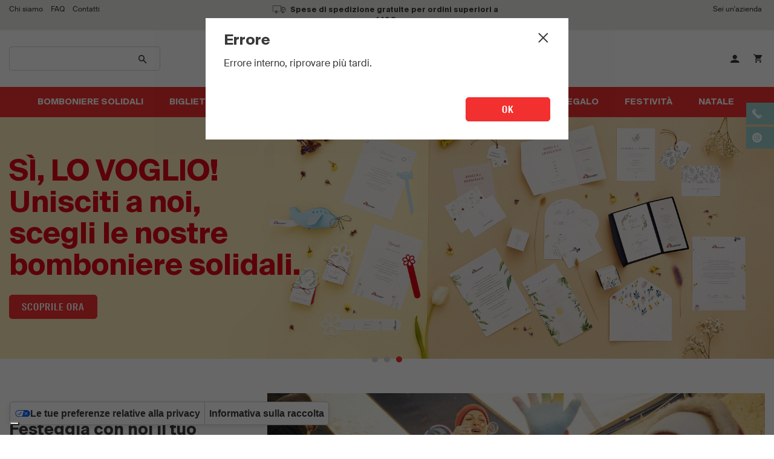

--- FILE ---
content_type: text/html;charset=UTF-8
request_url: https://bottegasolidale.medicisenzafrontiere.it/
body_size: 47900
content:

<!DOCTYPE html>
<!--[if lt IE 7]>      <html class="no-js lt-ie9 lt-ie8 lt-ie7"> <![endif]-->
<!--[if IE 7]>         <html class="no-js lt-ie9 lt-ie8"> <![endif]-->
<!--[if IE 8]>         <html class="no-js lt-ie9"> <![endif]-->
<!--[if gt IE 8]><!-->
<html class="no-js" lang="it">
<!--<![endif]-->
<head>
<meta charset="utf-8">
<meta http-equiv="X-UA-Compatible" content="IE=edge">
<meta name="viewport" content="width=device-width, initial-scale=1, maximum-scale=1, user-scalable=no"/>
<meta name="google-site-verification" content="mkQqJ2Q99SJFYKmtJHl_jtey3mv2rAAmnCgv5duJ9WE"/>
<link rel="icon" href="/xfavicon.ico.pagespeed.ic.k8Z8H5oDJ5.webp"/>
<link rel="apple-touch-icon" href="/xicon.png.pagespeed.ic.Ypz5SfraCM.webp">
<link rel="styleSheet" href="/A.bootstrap,,_css,,_bootstrap.min.css+js,,_vendor,,_font-awesome,,_css,,_font-awesome.min.css+js,,_vendor,,_jquery-ui-1.11.3,,_jquery-ui.min.css+js,,_vendor,,_jssocials,,_css,,_jssocials.css+js,,_vendor,,_jssocials,,_css,,_jssocials-theme-classic.css+fonts,,_msficon,,_style.css+js,,_vendor,,_jquery-mmenu,,_jquery.mmenu.all.css+js,,_vendor,,_jquery-mhead-master,,_dist,,_jquery.mhead.css+js,,_vendor,,_slick-1.6.0,,_slick,,_slick.css+js,,_vendor,,_slick-1.6.0,,_slick,,_slick-theme.css+js,,_vendor,,_bootstrap-toggle,,_bootstrap-toggle.min.css+css,,_hamburgers.min.css+css,,_starter-style.css+css,,_style.css,,qv==,Mcc.PSJ9p9sfr0.css.pagespeed.cf.ctN8iWw6KQ.css"/>
<script src="/js/vendor/jquery-1.11.0.min.js.pagespeed.ce.j8JeJ9QndK.js"></script>
<script src="/js/vendor/jquery-ui-1.11.3/jquery-ui.min.js.pagespeed.ce.NgDb8n1zfK.js"></script>
<script src="/js/vendor/jquery.color.js.pagespeed.ce.hHCrslTB9_.js"></script>
<script src="/js/datepicker-it.js.pagespeed.ce.bCrnEjvW7B.js"></script>
<script src="/js/jquery.i18n.js.pagespeed.ce.Mcy-XXC7Yf.js"></script>
<script src="/js/vendor/i18n/messages_deprecated_it.js.pagespeed.ce.wZdw8CSomz.js"></script>
<script src="/js/vendor/jquery.zoom.min.js.pagespeed.ce.7XKYspHfnn.js"></script>
<script src="/dist/bundle.js.pagespeed.ce.v1OU1RXdkj.js"></script>
<script>
			var httpsEnabled = true;
		</script>
<script>
			var forceHttps = true;
		</script>
<script>
	var isSecurePage = false;
</script>
<script>
			var mobile = false;
		</script>
<script>
			var isGuest = true;
		</script>
<script>
			var isLogged = false;
		</script>
<script>
			var isAdminLogged = false;
		</script>
<script>
			var isTestEnvironment = false;
		</script>
<script>
			var ssoTokenDomain = null;
		</script>
<script>
			var popupDevApiKey = null;
		</script>
<script>
			var isWebView = false;
		</script>
<script>
			var awinTrackingCode = undefined;
		</script>
<script>
			var awinTrackingTimeStampCode = undefined;
		</script>
<script>
			var floodlightGtagId = undefined;
		</script>
<script>
			var hotJarId = undefined;
		</script>
<script>
			var facebookPixelEnabled = false;
		</script>
<script>
			var tiktokPixelId = undefined;
		</script>
<script>
			var enabledThirdPartiesCookie = false;
		</script>
<script>
			var enabledAnalyticsCookie = false;
		</script>
<script>
			var ssoSessionTokenName = null;
		</script>
<script>
	var selectedLocale = 'it';
	var contextPath = '';
	var homeUrl = '/';
	var requestUrl   = window.location.href;
	var imageBaseUrl = 'https://www.b2x.it/rest/images';
	var cookiePrefix = 'mfc';
	var disablePopup = false;
	var bundle = JSON.parse('{\"cancel\":\"Annulla\",\"vatNumber_label\":\"Partita IVA\",\"search_suspensionPoints\":\"Cerca...\",\"couponException.invalidCouponDifferentDirectory\":\"Ops! Il coupon selezionato \u00E8 non cumulabile con altri sconti. Seleziona prodotti non in promo per ottenere il tuo sconto.\",\"customerPage_friends_invite\":\"Invita\",\"addressForm_newAddress\":\"Nuovo indirizzo\",\"paymentMethod.PAYPAL\":\"PayPal\",\"bundleFilter.value\":\"Valore\",\"credit_card_powered_by\":\"Il servizio di memorizzazione delle carte \u00E8 fornito da\",\"no_label\":\"No\",\"sku_min_qnt_wrong\":\"Quantit\u00E0 minima non rispettata\",\"paymentMethod.GESTPAY\":\"Carte di credito\",\"purchaseList_label_displayPurchaseList\":\"La mia lista\",\"purchaseOptions\":\"Opzioni di acquisto\",\"addressForm_label_name\":\"Nome\",\"rulesDescription_message\":\"Condizioni di utilizzo\",\"products_label\":\"prodotti\",\"couponNotFoundText\":\"Il codice inserito non corrisponde a nessun coupon\",\"orderComplete_BT_to\":\"Beneficiario\",\"purchaseList_label_purchasedNotInList\":\"Prodotto acquistato fuori lista\",\"checkout_invoiceRecipient\":\"fatturazione\",\"orderComplete_okCC_title\":\"Pagamento avvenuto con successo\",\"subscription_label_removeUpsellProduct\":\"Rimozione prodotto scontato\",\"customerPage_orders_tracking\":\"Traccia la spedizione\",\"cartPage_coupons_insertCode\":\"Inserisci codice coupon\",\"cookiePolicy_analytics_description\":\" \",\"couponAlreadyUsedException\":\"Ci dispiace, il tuo coupon \u00E8 scaduto oppure non \u00E8 corretto\",\"orderComplete_CC_nome\":\"Nome\",\"couponLabelCopied\":\"codice copiato\",\"alreadyUsedCouponText\":\"Il codice inserito corrisponde ad un coupon gi\u00E0 usato\",\"customer_birth_date_null\":\"Non \u00E8 stata inserita la data di nascita obbligatoria.\",\"trackingOrder_orderCodeReference\":\"Codice ordine di riferimento:\",\"checkout_sameInvoiceAddress\":\"Coincide con l\\u0027indirizzo di spedizione\",\"feedbackLabelOrderDate\":\"Acquistato:\",\"yes_label\":\"Si\",\"product_metatag_brand\":\"Marchio\",\"readAll\":\"Leggi tutto\",\"subscription_label_price\":\"Importo\",\"shippingOnlyInSpain\":\"Spedizione solo in Spagna\",\"answerFound_no\":\"No\",\"noCoupons\":\"Rimuovi\",\"product_comingSoon\":\"Disponibile a breve\",\"adminPanel_title\":\"{0} - Pannello di amministrazione\",\"popup.type\":\"Type\",\"subscription_label_addUpsellProducts\":\"Aggiungi prodotti\",\"payment_summary_error\":\"Niente paura, il tuo ordine non \u00E8 stato cancellato!\\u003cbr\\u003eSi \u00E8 verificata una anomalia durante il pagamento. Potrai recuperare il tuo ordine accedendo alla tua \\\"area personale\\\" oppure nella pagina \\\"ricerca il tuo ordine\\\" e ritentare il pagamento. se hai bisogno di supporto, contatta il nostro Servizio Clienti.\",\"customer_password\":\"Crea la tua password\",\"plevent_none\":\"Nessun evento\",\"customer_job_enum_UNDEFINED\":\"Undefined\",\"clearForm_label\":\"Pulisci\",\"shop_services\":\"Servizi offerti dal locale\",\"popupFilter.code\":\"Code\",\"prod_customization_bad_email\":\"Email inserita non valida\",\"backToCategories\":\"Torna alle categorie\",\"required_fields\":\"Campi obbligatori\",\"sale\":\"Sconto\",\"shareFriends_twitter\":\"Condividi su twitter\",\"orderComplete_BT_causaleMsg\":\"Ti verr\u00E0 indicata in seguito alla conferma ordine\",\"purchaseList_label_leaveYouAMessage\":\"ti ha lasciato il seguente messaggio:\",\"trackingOrder_lettereDiVetturaTitle\":\"Spedizione con lettera di vettura: \",\"purchaseList_label_messaggio\":\"Messaggio\",\"language.it.label\":\"Italiano\",\"register\":\"Registrati\",\"customerPage_coupons_usedInDate\":\"Usato il\",\"skipLinks_main\":\"Salta al contenuto principale\",\"tryWith\":\"Provalo con\",\"customerPage_orders_reorder\":\"Riordina\",\"purchaseList_label_productNotAvailable\":\"Prodotto non disponibile\",\"cartPage_alert_skuPriceChanged_msg2\":\"a\",\"cartPage_alert_skuPriceChanged_msg1\":\"Il prezzo del prodotto \u00E8 cambiato da\",\"whoisPage_invitationToRegister_msg1\":\"Aggiungi queste ultime informazioni\",\"newsletterUnsubscribe_title\":\"Newsletter\",\"whoisPage_invitationToRegister_msg2\":\"\\u003cstrong\\u003eAttenzione\\u003c\/strong\\u003e per usufruire di eventuali Coupon promozionali \u00E8 necessario essere registrati!\",\"orderComplete_multibanco_entita\":\"Entit\u00E0\",\"purchaseList_label_shareSocial\":\"Condividi sui social\",\"purchaseList_message_otherProductSameCategory\":\"Se il prodotto non \u00E8 disponibile fai sapere a tutti che va bene un qualsiasi altro prodotto della stessa categoria!\",\"notAvailabelKit\":\"Baby Box temporaneamente non disponibile\",\"popup.classes\":\"CSS classes\",\"cartHtmlTitle\":\"Carrello\",\"orderComplete_CC_data\":\"Data\",\"shop_name\":\"Nome locale\",\"cartPage_alert_companySalesConstraintsMaximumSkuQuantity\":\"Quantit\u00E0 massima acquistabile: {0}\",\"shop_closing_thursday\":\"Gioved\u00EC\",\"whoisPage_notRegistered_title\":\"Sono un nuovo cliente\",\"checkout_shippingRecipient\":\"spedizione\",\"feedback_label_rate\":\"Vota\",\"goToWebsite\":\"Vai al sito\",\"order_paymentAdditionalInfo\":\"Informazioni aggiuntive sulla transazione: \",\"customerPage_titleHeader_orders\":\"Ordini\",\"payment_paypal\":\"PayPal\",\"subscription_label_day\":\"Giorno\",\"orderComplete_CC_costo\":\"Costo\",\"plevent_wedding_anniversary\":\"Anniversario di matrimonio\",\"unlockOrder_otherAddress\":\"Altro indirizzo\",\"cartPage_alert_skuNotShippableInCountry\":\"Non \u00E8 possibile spedire alcuni prodotti nel paese selezionato\",\"choose\":\"Scegli\",\"popup.condAllowedUrls\":\"Only in pages containing url\",\"customerPage_orders_state_SHIPPING\":\"In spedizione\",\"customerPage_addressBook_address_placeholder\":\"Inserisci un indirizzo\",\"skipLinks_menu\":\"Salta al menu\\t\",\"customerPage_orders_date\":\"Data\",\"subscription_label_week\":\"Settimana\",\"subscription_label_size\":\"Seleziona la taglia\",\"contactUs_form_label\":\"compila il form\",\"subscription_label_value\":\"Valore\",\"customer_birthdate\":\"Data di nascita\",\"addressForm_editAddressBook\":\"Gestisci rubrica\",\"taxCode_label\":\"Codice fiscale\",\"addressForm_insertInvoiceAddress\":\"Inserisci l\\u0027indirizzo di pagamento\",\"customer_document_type_identityCard\":\"Carta d\\u0027identit\u00E0\",\"purchaseListState_active\":\"ATTIVA\",\"couponExpired\":\"Questo coupon \u00E8 scaduto il {0}\",\"customer_job_enum_DOMESTIC\":\"Domestic\",\"mail_returns\":\"Informazioni sul Certificato di Donazione\",\"whoisPage_alreadyRegistered_title\":\"Ho gi\u00E0 un account\",\"prod_customization_not_valid\":\"Sono stati inseriti caratteri non validi nella personalizzazione.\\nCorreggere i dati inseriti e riprovare.\",\"purchaseListDate\":\"Data\",\"popup.condNotAllowedUrls\":\"Only in pages not containing url\",\"customerPage_friends_coupon_assigned\":\"Assegnato\",\"purchaseList_label_productComingSoon\":\"Disponibile a breve\",\"customer_job_enum_QUALIFIED_TECHNICIAN\":\"Qualified technician\",\"bundle.files\":\"Files\",\"whoisPage_notRegistered_next\":\"Prosegui\",\"gift_list_of\":\"di\",\"mail_refunds\":\"Informazioni sui prodotti\",\"customerPage_orders_product\":\"Prodotto\",\"donor_data\":\"I dati del donatore sono modificabili nell\\u0027area personale\",\"gift\":\"Regalo\",\"paymentMethod.CASH\":\"Contanti\",\"sku_not_selected\":\"Prodotto non selezionato\",\"cartPage_summary\":\"Riepilogo\",\"popupFilter.condCustomerIsLogged\":\"Only to logged customers\",\"customer_document_type\":\"Tipo documento\",\"answerFound_no_contactUs\":\"Contattaci direttamente\",\"cart_sku_price_wrong\":\"Donazione minima non raggiunta.  Ti ricordiamo che la donazione minima suggerita ci consente di coprire i costi di gestione dei prodotti. Per ulteriori informazioni, chiamami allo 06 888 06471\",\"newsletterUnsubscribe_msg\":\"La disiscrizione dalla newsletter \u00E8 avvenuta con successo!\",\"customer_reset_password_email_wrong\":\"L\\u0027e-mail indicata non corrisponde a nessun utente presente nei nostri sistemi!\",\"orderComplete_okBT_title\":\"L\\u0027ordine \u00E8 stato correttamente registrato\",\"product_metatag_seller\":\"Venditore\",\"paymentMethod.GIFT_CARD\":\"Carta regalo\",\"cookiePolicy_msg\":\"Per offrirti il miglior servizio possibile questo sito utilizza cookies.\",\"subscription_label_year\":\"Anno\",\"update_customer_privacy_ok_message\":\"Grazie, le impostazioni della Privacy sono state aggiornate.\",\"proceed\":\"Procedi\",\"orderComplete_multibanco_msg\":\"Il pagamento deve essere effettuato entro 5 giorni dalla data di acquisto. \\u003cP\\u003e Ricordiamo che l\\u0027ordine verr\u00E0 elaborato solo dopo il ricevimento e l\\u0027identificazione del pagamento, che pu\u00F2 richiedere fino a 2 giorni lavorativi supplementari.\",\"purchaselist_label_accessToMyPurchaseList\":\"Accedi alla tua lista\",\"subscription_label_days\":\"Giorni\",\"customer_sex\":\"Genere\",\"order_seeDetailTitle\":\"Visualizza dettagli ordine\",\"relevance\":\"Rilevanza\",\"purchaseList_label_shareList\":\"Condividi\",\"cartPage_alert_extraWeight_msg2\":\"Il peso massimo consentito per spedizioni nel Paese\",\"cartPage_alert_extraWeight_msg1\":\"Il peso totale dell\\u0027ordine \u00E8 di kg\",\"purchaseList_label_customerAlreadyThanked\":\"Hai gi\u00E0 ringraziato\",\"unallowed_value_for_field\":\"Valore non valido per il campo E-mail\",\"customer_birth_date_under_age_update_14\":\"Per procedere con la modifica \u00E8 necessario avere compiuto almeno 14 anni!\",\"customerPage_orders_state_WAIT_PAYMENT_TRANS_OK\":\"In attesa presa in carico\",\"cartPage_alert_extraWeight_msg3\":\"\u00E8 di kg\",\"purchaseListForm_label_ownerName\":\"Nome proprietario lista\",\"remove_products\":\"Rimuovi prodotti\",\"paymentMethod.POSTE_PAY\":\"Postepay\",\"personalDataTitle\":\"Dati personali\",\"save\":\"Salva\",\"warningAddToPurchaseList\":\"(Per aggiungere questo prodotto alla tua lista regalo seleziona \\\"Solo donazione\\\" e poi \\\"Aggiungi alla lista regalo\\\" dopo averla selezionata nel men\u00F9 a tendina)\",\"purchaseList_label_sendThanksMessageTo\":\"Invia un messaggio di ringraziamento a\",\"customer_username\":\"Username\",\"login\":\"Login\",\"purchaseList_label_message\":\"Messaggio\",\"orderComplete_okPayOnPhysicalShop\":\"Verrai contattato dal negozio scelto per poter ritirare i prodotti il prima possibile.\",\"cartPage_coupons_none\":\"Non usare alcun coupon\",\"addToCart\":\"Scegli\",\"share\":\"Condividi\",\"subscription_label_stateUpdate\":\"Modifica stato abbonamento\",\"cartPage_next\":\"Avanti\",\"unlockOrderPage_title\":\"Svincola giacenza:\",\"knowledge_poll_ok\":\"Grazie per aver partecipato\",\"goToProducts\":\"Vai ai prodotti\",\"orderComplete_CC_brand\":\"Tipo Carta di Credito\",\"userLogin\":\"Esegui il login\",\"orderComplete_okMultibanco_title\":\"Multibanco\",\"renew_password_ok_description\":\"La procedura di cambio password si \u00E8 conclusa con successo\",\"subscription_label_month\":\"Mese\",\"plevent_birth\":\"Nascita\",\"stay_connected\":\"Resta connesso\",\"purchaseList_label_removeProduct\":\"Rimuovi\",\"customer_job_enum_OFFICE_EMPLOYEE\":\"Office employee\",\"feedbackLabelDate\":\"Recensito:\",\"product_metatag_nome\":\"Prodotto\",\"checkout_confirmOrder\":\"Dona ora\",\"cartPage_alert_seller_minCart_msg3\":\"Aggiungi altri prodotti di\",\"cartPage_alert_seller_minCart_msg2\":\"Ti mancano\",\"cartPage_alert_seller_minCart_msg1\":\"Per raggiungere la quota minima per\",\"customerPage_title_addressBook\":\"Rubrica\",\"social_account_already_registered_by_google\":\"Il tuo indirizzo email risulta gi\u00E0 registrato al sito tramite Google.\\u003cbr\\u003eProva ad effettuare la login con Google!\",\"cartPage_giftCard_add\":\"Aggiungi una carta regalo\",\"contactTitle\":\"Dati di contatto\",\"registration_name\":\"Nome\",\"order_shippingTitle\":\"Spedizione\",\"product_metatag_categoria\":\"Categoria\",\"contactUs\":\"Contattaci\",\"trackingOrder_packagesNumber\":\"Numero di spedizioni:\",\"cartPage_alert_companySalesConstraintsMinimumSkuQuantity\":\"Quantit\u00E0 minima acquistabile: {0}\",\"settings\":\"Impostazioni\",\"addressForm_label_route_civic_code\":\"Via e numero civico\",\"customerPage_coupons_description\":\"Descrizione\",\"registration_email\":\"e-mail\",\"reCaptcha_error\":\"reCAPTCHA non valido\",\"cookiePolicy_social\":\"Social media\",\"addressForm_label_address1\":\"Indirizzo\",\"backToShopping\":\"torna agli acquisti\",\"purchaseListForm_label_secondShippingDate\":\"Seconda data di spedizione\",\"shippingOnlyInItaly\":\"Spedizione solo in Italia\",\"customerPage_title_newsletter\":\"Newsletter\",\"customer_job_enum_HANDYMAN\":\"Handyman\",\"popup.priority\":\"Priority\",\"purchaseList_label_shippingDate\":\"Spedizione\",\"couponNotCombined\":\"(Coupon non cumulabile. Eventuali altre promozioni presenti sul carrello verranno rimosse.)\",\"customerPage_addressBook_address_address\":\"Indirizzo\",\"customer_reset_password_ok_message\":\"Operazione conclusa con successo! A breve riceverai la tua nuova password all\\u0027indirizzo indicato.\",\"no_address_fields_error\":\"Nessun indirizzo trovato\",\"seeAll\":\"VEDI TUTTI\",\"customer_email\":\"E-mail\",\"addressForm_label_address2\":\"Interno, piano, c\/o, etc...\",\"customerPage_orders_total\":\"Importo Totale\",\"addressForm_label_address3\":\"Altre info sul recapito\",\"cartPage_alert_emptyPaymentMethod\":\"Seleziona una delle opzioni di pagamento disponibili\",\"feedback_label_customerReviews\":\"recensioni clienti\",\"previewTabTitle\":\"Conferma l\\u0027anteprima\",\"plevent_wedding\":\"Matrimonio\",\"customerPage_addressBook_new\":\"Nuovo indirizzo\",\"editPrivacyMsg\":\"Per modificare i tuoi consensi puoi scrivere all\\u0027indirizzo email \\u003ca class\\u003d\\\"link\\\" href\\u003d\\\"mailto:privacy@msf.it\\\"\\u003eprivacy@msf.it\\u003c\/a\\u003e\",\"userLoggedToFreeShipping\":\"registrati per spedizioni gratuite in Italia da\",\"continue_as_guest_title\":\"Procedi come guest\",\"addressForm_rememberInvoiceAddress\":\"Memorizza come indirizzo del Certificato di Donazione per le prossime donazioni\",\"cartPage_alert_minCart\":\"Donazione minima non raggiunta.  Ti ricordiamo che la donazione minima suggerita ci consente di coprire i costi di gestione dei prodotti. Per ulteriori informazioni, chiamami allo 06 8880 6471.\",\"customerPage_purchaseList_donated\":\"Donato da\",\"minSuggestedDonation\":\"Donazione minima suggerita\",\"cartPage_giftCard_noCreditRemaining\":\"Gift card esaurita!\",\"purchaseList_label_purchaseListProducts\":\"Prodotti inclusi nella tua lista\",\"searchPage_label_yourSelection\":\"La tua selezione\",\"addedToCart.goToCheckout\":\"Procedi all\\u0027acquisto\",\"newsletter_invalid_email\":\"Errore, controllare la correttezza dell\\u0027email inserita\",\"store_name\":\"Bottega Solidale | Medici Senza Frontiere\",\"purchaseListForm_label_ownerSex\":\"Sesso\",\"subscription_label_closeSubscriptionRequest\":\"Richiesta di interruzione abbonamento\",\"add_cart_msg\":\"Il prodotto selezionato \u00E8 stato aggiunto al carrello\",\"customer_job_enum_LEADER\":\"Leader\",\"popupFilter.type\":\"Type\",\"addressForm_sendHere\":\"Spedisci a questo indirizzo\",\"giftForm_label_messageMaxLenght\":\"(massimo 150 caratteri)\",\"subscription_label_TotalPriceNextShipping\":\"Prezzo totale della prossima spedizione\",\"trackingOrder_carrier.BRT\":\"Bartolini\",\"subscription_label_add_product\":\"Aggiungi prodotti scontati\",\"customer_sdi\":\"Codice SDI\",\"manage_your_credit_cards\":\"Gestisci le tue carte di credito\",\"customerPage_title_info\":\"Account\",\"cartPage_giftCard_check_payment\":\"Verifica saldo\",\"orderComplete_multibanco_reference\":\"Riferimento\",\"whoisPage_invitationToRegister_response_yes\":\"Si, registrami\",\"addressForm_label_defaultInvoice\":\"Indirizzo predefinito del Donatore\",\"credit_card_number\":\"Numero carta\",\"registration_password\":\"Password\",\"shop_closing_friday\":\"Venerd\u00EC\",\"shippingAddressMissing\":\"Seleziona o inserisci un indirizzo di spedizione\",\"customerPage_coupons_state_active\":\"Attivo\",\"customer_taxcode\":\"Codice Fiscale\",\"customerPage_addressBook_new_label\":\"Aggiungi un nuovo indirizzo\",\"feedbackNotVerified\":\"Recensione non verificata\",\"checkout_invoice_title\":\"Dati del Certificato di Donazione\",\"mail_orderState\":\"Informazioni sulle Donazioni\",\"shop_closing_monday\":\"Luned\u00EC\",\"mail_orderMoreInfo\":\"Informazioni aggiuntive sulla Donazione\",\"checkout_title_step_1\":\"Dati personali | Medici Senza Frontiere\",\"checkout_title_step_2\":\"Conferma | Medici Senza Frontiere\",\"wishlist_default_label\":\"Imposta come predefinita\",\"wishlist_remove_label\":\"Elimina wishlist\",\"addressForm_label_businessName\":\"Ragione Sociale\",\"addressForm_selectShippingAddress\":\"Seleziona l\\u0027indirizzo di spedizione\",\"cartPage_products\":\"Prodotti\",\"paymentTitle\":\"Dati del donatore\",\"cartPage_label_addMessageAndGiftPack\":\"Aggiungi il Biglietto regalo Medici Senza Frontiere\",\"purchaseList_startNow\":\"Inizia ora\",\"cartPage_discounts\":\"Promozioni\",\"registrationForm_label_addChild\":\"Aggiungi dati bambino\",\"customer_sex_female\":\"Donna\",\"addressForm_label_address\":\"Indirizzo\",\"customerPage_orders_searchLabel\":\"Codice ordine\",\"cookiePolicy_analytics\":\"Analytics\",\"freeShipping_carts\":\"Gratis\",\"productNew\":\"new\",\"purchaseList_label_shareLink\":\"Condividi link\\n\\u003cbr \/\\u003e \\n\\u003cbr \/\\u003e Clicca sul bottone, copia il link della pagina che si apre e condividilo con i tuoi invitati\",\"orderForm_label_insertOrderCode\":\"Inserisci codice ordine\",\"answerFound_yes\":\"Si\",\"managePurchaseList\":\"gestisci le tue liste regalo\",\"privacyTitle\":\"Privacy\",\"purchaseList_label\":\"Liste di acquisto\",\"purchaseList_label_search_products\":\"Visualizza i prodotti selezionabili\",\"customer_job_enum_OTHER\":\"Other\",\"payment_gift_card\":\"Carta regalo\",\"privacy_label\":\"Privacy\",\"whatYouGet\":\"Cosa ricevi\",\"cartPage_quantity_label\":\"Quantit\u00E0\",\"confirm_label\":\"Conferma\",\"customerPage_creditCards_popupMessage\":\"Operazione conclusa con successo.\",\"go_checkout\":\"Procedi con la donazione\",\"personalArea\":\"Area Personale\",\"cookiePolicy_savePreferences\":\"Salva preferenze\",\"cookiePolicy_changePreferences\":\"Cambia le tue preferenze\",\"productTabCustomization\":\"Personalizzazione\",\"answerFound\":\"Hai trovato la risposta che stavi cercando?\",\"addressForm_label_email\":\"E-mail\",\"customer_job_enum_RETIRED\":\"Retired\",\"addressForm_sameInvoiceAddress\":\"Coincide con quello di spedizione\",\"popup.endDate\":\"End date\",\"selectProducts\":\"Seleziona prodotti\",\"cartPage_credits\":\"Crediti\",\"purchaseListForm_label_updatePurchaseList\":\"Modifica lista regalo\",\"addressForm_label_vatNumber\":\"Partita IVA\",\"purchaseList_label_regards\":\"Ringraziamenti\",\"no_orders\":\"Il tracking non \u00E8 ancora disponibile per questo ordine\",\"sellable_conditions_message_3\":\"e\",\"customerPage_orders_allOrders\":\"Tutti gli ordini\",\"sellable_conditions_message_2\":\"condizioni generali di vendita\",\"sellable_conditions_message_1\":\"Confermando il mio ordine dichiaro di conoscere ed accettare integralmente le\",\"customerPage_personalInfo\":\"Dati personali\",\"customerPage_personalData\":\"Dati personali\",\"productTabComposition\":\"Composizione\",\"footer_nations\":\"Italia\",\"purchaseList_label_url\":\"La mia lista\",\"purchaseList_label_removePurchaseList\":\"Cancella lista regalo\",\"popup.code\":\"Code\",\"addressForm_label_address_autocomp\":\"Indirizzo\",\"customerPage_orders_code\":\"Codice\",\"popup.startDate\":\"Start date\",\"message_sent_title\":\"Invio messaggio\",\"orderComplete_CC_summary\":\"Riepilogo Transazione\",\"quantityShort\":\"Qnt\",\"shop_evening_closing_days\":\"Giorni chiusura (Pomeriggio)\",\"cartPage_alert_maximumQuantityAchieved\":\"Quantit\u00E0 massima raggiunta\",\"unlockOrderMessage\":\"Il tuo ordine \u00E8 stato sbloccato e verr\u00E0 messo in riconsegna secondo le tue indicazioni quanto prima.\",\"customerPage_friends_surname\":\"Cognome\",\"mandatoryFields_label\":\"Campi obbligatori\",\"addToWishlist\":\"Aggiungi alla wishlist\",\"proceedBuy\":\"Dona ora\",\"search_label\":\"Cerca\",\"unlockOrder_sameAddress\":\"Stesso indirizzo\",\"wishlist_label\":\"Wishlist\",\"cartPage_giftCard\":\"Carta regalo\",\"error_verified_vat\":\"Partita iva non valida\",\"shop_facebook\":\"Facebook\",\"name\":\"Nome\",\"alert_CART_EMPTY_SHIPPING_PROFILE\":\"Seleziona una delle opzioni di spedizione disponibili\",\"taxCode_error_characters\":\"Ricontrollare codice fiscale: inserire 11 o 16 caratteri\",\"whoisPage_invitationToRegister_title\":\"Vuoi registrarti?\",\"next\":\"Avanti\",\"bundle.newValue\":\"Nuovo valore\",\"customer_sex_other\":\"Altro\",\"cartPage_summary_remainingAmountToFreeShipping\":\"Ci sei quasi, mancano solo \",\"signInOrSignUp\":\"Accedi \/ Registrati\",\"customerPage_friends_noFriends\":\"Nessun amico\",\"purchaseListStateLabel\":\"Stato\",\"subscription_label_stateActive\":\"Attivo\",\"purchaseList_label_settings\":\"Impostazioni\",\"cartPage_photoProduct\":\"Vai alla pagina {0}\",\"purchaseList_label_addProducts\":\"Seleziona regali\",\"alert_CART_NOT_SETTED_PAYMENT\":\"Seleziona una delle opzioni di pagamento disponibili\",\"couponLoginUserException\":\"Per utilizzare il coupon, registrarsi al sito\",\"subscription_label_edit\":\"Modifica abbonamento\",\"orderComplete_CC_orderCode\":\"Codice Ordine\",\"shareFriends_facebook\":\"Condividi su Facebook\",\"subscription_label_quantity\":\"Quantit\u00E0\",\"purchaseList_label_shareContent\":\"Clicca su \\\"copia il link\\\" potrai condividerlo con amici e parenti.\\n\\u003cbr \/\\u003eOppure condividilo via email, Facebook o Whatsapp cliccando sulle icone in basso.\",\"check_cart\":\"Aggiornamento carrello\",\"purchaseList_label_visibilityPurchaseList\":\"Visibilit\u00E0 lista regalo\",\"dynamic_fields_not_allowed\":\"Campo non previsto:\",\"payment_cash_on_delivery\":\"Pagamento alla consegna\",\"ok_button\":\"Ok\",\"purchaseList_label_of\":\"di\",\"unlockOrderTitle\":\"Stato ordine\",\"quantityLabel\":\"Quantit\u00E0\",\"userArea\":\"Area account\",\"trackingOrder_carrier.TNT\":\"TNT\",\"order_code_label\":\"Codice ordine\",\"cartPage_alert_skuNotShippableCountry\":\"Questo prodotto non pu\u00F2 essere spedito nel paese:\",\"customerPage_orders_state_PREPARING\":\"In preparazione\",\"subscription_label_shippingDate\":\"Data di spedizione\",\"checkout_requestInvoice\":\"Vuoi richiedere il certificato di donazione?\",\"bundle.source\":\"Sorgente\",\"customerPage_orders_state_CANCELLED\":\"Cancellato\",\"purchaseList_title_shareByEmail\":\"Condivisione lista regalo tramite email\",\"popupFilter.classes\":\"CSS classes\",\"popup.condCustomerHasCoupons\":\"Only to customers with coupons\",\"addressForm_setDifferentInvoiceAddress\":\"Inserisci indirizzo del Certificato di Donazione differente\",\"plevent_graduation\":\"Laurea\",\"popup.engine\":\"Motore\",\"addressForm_label_taxCode\":\"Codice Fiscale\",\"cookiePolicy_social_description\":\" \",\"couponException.server_error\":\"Errore durante la chiamata al server\",\"newsletter_subscribe_ok_message\":\"Grazie per esserti iscritto alla nostra newsletter\",\"cart\":\"Carrello\",\"contact_mgs\":\"Messaggio\",\"logout\":\"Esci\",\"measures\":\"Misure\",\"loginToBuy\":\"Accedi\",\"customerPage_title_orders\":\"Ordini\",\"forgot_password_info_link\":\"Inserire l\\u0027indirizzo e-mail utilizzato al momento della registrazione al sito. La procedura di recupero password ti verr\u00E0\u00A0 inviata automaticamente all\\u0027indirizzo indicato.\",\"guestOrderPage_title\":\"Segui lo stato di consegna dei tuoi ordini:\",\"payment\":\"Pagamento\",\"purchaseList_label_productQuantityRequested\":\"ne ha gi\u00E0 ricevuti\",\"savings\":\"Risparmi\",\"customerPage_coupons_state_expired\":\"Scaduto\",\"cookiePolicy_modal_title\":\"Informativa sui cookie\",\"customerPage_orders_recipient\":\"Destinatario\",\"customerPage_creditCards_text2\":\"Verr\u00E0 rimossa dalle carte personali.\",\"customerPage_creditCards_text3\":\"Procedere comunque con l\\u0027operazione?\",\"cookiePolicy_advertising\":\"Advertising\",\"customerPage_creditCards_text1\":\"Procedendo con questa operazione la tua carta di credito\",\"wishlist_privacy\":\"Privacy\",\"addToWishlist.message\":\"Il prodotto selezionato \u00E8 stato aggiunto alla wishlist\",\"purchaseList_abandon_cart_title\":\"Attenzione\",\"contact_invia\":\"Invia\",\"customer_birth_date_under_age\":\"Per procedere con la registrazione \u00E8 necessario essere maggiorenni!\",\"suggest_seeAll\":\"Vedi altri\",\"couponException.couponExpired\":\"Questo coupon \u00E8 scaduto il {0}\",\"checkout_invoiceAddressTitle\":\"Dati del donatore\",\"checkout_info\":\"le mie informazioni\",\"purchaseList_label_cartSkuInList\":\"Prodotto in lista regalo\",\"subscription_frequency\":\"Frequenza\",\"cartPage_credits_msg\":\"Credito sconto disponibile\",\"customerPage_titleHeader_privacy\":\"Privacy\",\"customerPage_message_passaparola_sent_title\":\"Buone notizie!\",\"purchaseList_label_thanks\":\"Ringraziamenti\",\"purchaseListForm_label_manage\":\"GESTISCI LISTA\",\"addressForm_label_civicCode\":\"Civico\",\"addressForm_label_zipCode\":\"CAP\",\"purchaseList_label_storeOrderOwner\":\"Ordine di\",\"orderComplete_BT_iban\":\"Codice IBAN\",\"payment_poste_pay\":\"PostePay\",\"checkout_invoiceRequested\":\"Hai richiesto il certificato di donazione\",\"couponException.invalidCouponText\":\"Coupon non valido\",\"shop_closing_saturday\":\"Sabato\",\"customerPage_orders_state\":\"Stato\",\"comingSoon\":\"Coming soon\",\"private_wishlist\":\"Private\",\"customerPage_addressBook_noAddresses\":\"Nessun indirizzo\",\"error_verified_cf\":\"Codice fiscale non valido\",\"renew_password_title\":\"Recupero password\",\"cartPage_message_giftOptionCapable\":\"Compatibile con Opzione Regalo\",\"customerPage_coupons_discountValue\":\"Valore sconto\",\"couponLabelCopy\":\"copia codice\",\"newsletter_subscribe_sent_title\":\"Registrazione alla Newsletter\",\"customerPage_message_passaparola_sent_text\":\"Il tuo amico \u00E8 stato invitato!\",\"addedToCart.message\":\"Il prodotto selezionato \u00E8 stato aggiunto al carrello\",\"paymentCancelled_msg4\":\"dove potrai consultare tutte le informazioni relative ai tuoi ordini. In alternativa puoi sempre pagare l\\u0027ordine tramite bonifico bancario.\",\"paymentCancelled_msg3\":\"Se desideri procedere nuovamente al pagamento di questo ordine, puoi farlo dalla tua\",\"paymentCancelled_msg2\":\"non \u00E8 stata effettuata alcuna transazione.\",\"paymentCancelled_msg1\":\"La procedura di pagamento \u00E8 stata annullata dall\\u0027utente:\",\"paymentMethod.BNL\":\"Carta di credito\",\"popupFilter.condNotAllowedUrls\":\"Only in pages not containing url\",\"send_label\":\"Invia\",\"subscription_label_description\":\"Descrizione\",\"customerPage_titleHeader_gift_list\":\"Lista regalo\",\"purchaseList_label_solidarityGifts\":\"Regali solidali\",\"subscription_label_stateWaitActivation\":\"In attesa di attivazione\",\"userExit\":\"Esegui il logout\",\"paymentCancelled_msg5\":\"dove potrai consultare tutte le informazioni relative ai tuoi ordini.\",\"registration_phone\":\"Telefono\",\"feedback_guest_title\":\"Lascia un feedback per questo prodotto\",\"goToCart\":\"Vai al carrello\",\"orderComplete_BT_causale\":\"Causale\",\"order_SummaryTitle\":\"Riepilogo\",\"messageFrom\":\"Da:\",\"addToWishlist.not_logged\":\"Per aggiungere prodotti alla wishlist devi effettuare il login\",\"forgot_password_info\":\"Inserire l\\u0027indirizzo e-mail utilizzato al momento della registrazione al sito.\\u003cbr\\u003eUna nuova password ti sar\u00E0 inviata automaticamente all\\u0027indirizzo indicato.\",\"orderComplete_backTo\":\"Torna alla\",\"addressForm_chooseFromAddressBook\":\"Seleziona un indirizzo dalla tua rubrica\",\"payment_not_necessary\":\"Non necessario\",\"customerPage_coupons_useNumber\":\"Numero utilizzi\",\"bundleFilter.file\":\"File\",\"orderComplete_thankyou\":\"Ti ringraziamo per aver acquistato!\",\"fields_max_length\":\"max {0} caratteri\",\"searchPlaceHolder\":\"cerca...\",\"customerPage_orders_state_READY_TO_SHIPPING\":\"Pronto per la spedizione\",\"customer_company\":\"azienda\",\"customerPage_accountLogin\":\"Dati di login\",\"purchaseListForm_label_closingDate\":\"Data chiusura\",\"checkout_invoiceTitle\":\"Dati fiscali\",\"whoisPage_invitationToRegister_privacy_msg1\":\"Accetta\",\"trackingOrder_carrier.GLS\":\"GLS\",\"customerPage_addressBook_address_defaultInvoice\":\"Predefinito del \\u003cbr\\u003eCertificarto di Donazione\",\"paymentMethod.SCALAPAY\":\"Scalapay\",\"yourCustomText\":\"Il tuo messaggio\",\"searchPage_label_orderBy\":\"Ordina per\",\"checkout.doubleOptIn.registrationSuccessPopup.title\":\"Grazie per esserti registrato!\",\"send_request\":\"Invia richiesta\",\"feedback_error_title\":\"Spiacenti\",\"couponException.couponLoginException\":\"Per utilizzare il coupon effettua il log in\",\"customer_document_type_passport\":\"Passaporto\",\"order_giftCardMessage\":\"Utilizzo \\u003cb\\u003eGift card\\u003c\/b\\u003e :\",\"customer_job_enum_QUADRO\":\"Quadro\",\"whoisPage_invitationToRegister_privacy_msg2\":\"l\\u0027informativa sulla privacy\",\"checkout_invoiceRequest\":\"Richiedi certificato di donazione\",\"paymentMethod.ALIAS\":\"Alias BNL\",\"cartPage_coupons_inviteForGuest_withCouponsInCart\":\"All\\u0027interno di questo carrello sono presenti delle offerte utilizzabili solo dagli utenti registrati.\",\"guestOrderPage_label_orderCode\":\"Codice ordine\",\"customer_password_new\":\"Nuova password\",\"registration_surname\":\"Cognome\",\"subscription_label_stateSuspended\":\"In pausa\",\"order_shippingTracking\":\"Tracking spedizione\",\"bundleFilter.key\":\"Chiave\",\"price_ascending\":\"Importo pi\u00F9 alto\",\"purchase_list_closing_date_too_close\":\"La data di chiusura lista deve essere almeno due settimane a partire da oggi.\",\"orderComplete_CC_id\":\"ID Transazione\",\"customerPage_coupons_useNumber_noLimits\":\"Illimitato\",\"paymentMethod.SETEFI\":\"Setefi\",\"cartPage_includes\":\"Comprende\",\"customer_reset_password_email_facebook_not_necessary\":\"Attenzione! Il tuo indirizzo email risulta associato ad un utente registrato al sito tramite Facebook.\\u003cbr\\u003eIl recupero password non \u00E8 quindi necessario.\\u003cbr\\u003eProva ad effettuare la login al sito.\",\"save_continue\":\"Salva e continua\",\"addressForm_payWithThis\":\"Scegli questo indirizzo\",\"orderComplete_multibanco_value\":\"Importo\",\"shop_evening_closing_hour\":\"Orario chiusura (Pomeriggio)\",\"see_detail\":\"Vai al dettaglio\",\"renewPasswordPage_title\":\"Password dimenticata\",\"cart_gift_msg\":\"Messaggio\",\"coupons\":\"Coupon\",\"customerPage_changePassword\":\"Cambia password\",\"colors_label\":\"Colori\",\"purchaseList_label_shareTo\":\"Destinatari\",\"customer_password_new_confirm\":\"Conferma nuova password\",\"customer_birth_date_under_age_update\":\"Per procedere con la modifica \u00E8 necessario essere maggiorenni!\",\"customerPage_friends_email\":\"Email\",\"purchaseListForm_label_ownerDate\":\"Data evento lista\",\"subscription_label_stateSolved\":\"Concluso\",\"feedback_guest_message\":\"Per poter aggiungere feedback ai prodotti \u00E8 necessario essere registrati.\\u003cbr\\u003eProcedi con la registrazione o effettua la login!\",\"purchaseList_message_wishes\":\"Messaggio al proprietario della lista regalo\",\"showResults_title_2\":\"risultati\",\"showResults_title_1\":\"Mostra\",\"vatNumber_label_genericError\":\"La partita IVA che hai inserito non risulta essere corretta\",\"categoriesLabel\":\"Categorie\",\"purchaseList_continue\":\"Completa donazione lista regalo\",\"paymentMethod.POS\":\"Tramite POS\",\"subscription_label_status\":\"Stato\",\"customerPage_addressBook\":\"Indirizzo\",\"customerPage_addressBook_edit\":\"Modifica indirizzo\",\"label_thisArticle\":\"Questo articolo\",\"resetPasswordPage_title\":\"Password dimenticata | Medici Senza Frontiere\",\"product_metatag_prezzo\":\"Prezzo \u20AC\",\"cartPage_alert_contactCustomerServices\":\"Impossibile effettuare l\\u0027ordine, contattare il servizio clienti per ricevere assistenza.\",\"customerPage_titleHeader_creditCards\":\"Carte di credito\",\"addressForm_label_pec\":\"Pec\",\"purchaseList_label_warning\":\"Attenzione!\",\"purchaseList_abandon\":\"continua\",\"customer_reset_password_email_google_not_necessary\":\"Attenzione! Il tuo indirizzo email risulta associato ad un utente registrato al sito tramite Google.\\u003cbr\\u003eIl recupero password non \u00E8 quindi necessario.\\u003cbr\\u003eProva ad effettuare la login al sito.\",\"rememberCard\":\"Memorizza carta di credito\",\"prod_customization_not_available\":\"Prodotto momentaneamente non disponibile\",\"alias_registered_msg\":\"Vuoi registrare il metodo di pagamento appena utilizzato per facilitare le tue donazioni future?\",\"shop_site\":\"Sito\",\"unlockOrder_ko\":\"Ti preghiamo di compilare il form sottostante indicando il codice ordine e l\u2019indirizzo al quale vuoi che il tuo pacco venga recapitato.\\r\\nIl nostro servizio clienti prender\u00E0 in carico la tua segnalazione e ti ricontatter\u00E0 quanto prima.\",\"addressForm_label_country\":\"Paese di spedizione\",\"customer_birth_date_under_age_14\":\"Per procedere con la registrazione \u00E8 necessario avere compiuto almeno 14 anni!\",\"cart_gift_email\":\"Email\",\"cart_gift_question\":\"\u00C8 un regalo? Vuoi inviare una email che avvisi il destinatario?\",\"customerPage_titleHeader_friends\":\"Invita i tuoi amici\",\"orderComplete_okMultibanco\":\"Riepilogo dati per Multibanco\",\"cartPage_alert_skuWeightNotAllowed\":\"Sono stati superati i limiti di peso\",\"newsletter_missing_name\":\"Inserire nome e cognome.\",\"addressForm_label_province\":\"Provincia\",\"plevent_birthday\":\"Compleanno\",\"whoisPage_invitationToRegister_termSale_msg1\":\"Accetta\",\"whoisPage_invitationToRegister_termSale_msg2\":\"Le condizioni di vendita\",\"wishlist_remove_message\":\"Sei sicuro di voler eliminare la wishlist selezionata?\",\"addressForm_invoicePecUniqueCodeMandatory\":\"Inserisci la Mail Pec o il Codice Unico\",\"alert_CART_MINIMUM_COST\":\"Importo minimo carrello {0}\",\"customer_pec\":\"Indirizzo PEC\",\"popup.condCustomerHasOrders\":\"Only to customers with orders\",\"addressForm_label_region\":\"Regione\",\"addToWishlist.continueShopping\":\"Continua lo shopping\",\"addToWishlist.goToWishlist\":\"Vai alla wishlist\",\"completeRegister\":\"Completa la registrazione\",\"customerPage_coupons_credit\":\"Credito\",\"customerPage_orders_shop_contacts\":\"Contatti\",\"paymentMethod.SETEFI_MASTERPASS\":\"Setefi Masterpass\",\"customerPage_orders_state_WAIT_PAYMENT\":\"In attesa di pagamento\",\"purchaseList_label_shareToTitle\":\"Inserisci gli indirizzi \\u003cb\\u003ee-mail\\u003c\/b\\u003e con cui vuoi condividere la tua lista (puoi separare gli indirizzi con una virgola)\",\"cartPage_summary_totalShipping\":\"Spedizione\",\"customerPage_titleHeader_help\":\"Assistenza\",\"mail_other\":\"Altro\",\"createPurchaseList\":\"crea la tua lista\",\"feedback_title\":\"Grazie per aver lasciato un feedback!\",\"invoice_data_label\":\"DATI DI FATTURAZIONE\",\"barcode\":\"Barcode\",\"shop_closing_tuesday\":\"Marted\u00EC\",\"test\":\"common it\",\"customer_birthdate_error_afterToday\":\"La data di nascita non pu\u00F2 essere successiva alla data di oggi.\",\"payment_pos\":\"Tramite POS\",\"cartPage_composedBy\":\"Composto da\",\"feedback_ok_message\":\"Ti ringraziamo per aver aggiunto un feedback al nostro prodotto!\",\"taxCode_label_lenghtNotRespected\":\"Il codice fiscale che hai inserito non rispetta la lunghezza di 16 caratteri.\",\"cartPage_giftCard_use\":\"Utilizza\",\"customerPage_friends_coupon\":\"Buono\",\"orderComplete_BT_value\":\"Importo\",\"cartPage_alert_emptyShippingRecipient\":\"Inserisci i dati per l\\u0027indirizzo di spedizione\",\"popup.template\":\"Template\",\"popupFilter.template\":\"Template\",\"wishlist_edit_label\":\"Modifica wishlist\",\"to_wishlist_not_logged\":\"Per visualizzare la wishlist devi effettuare il login\",\"back\":\"Torna\",\"guestOrderPage_submit\":\"Cerca\",\"purchaseList_abandon_cart_body\":\"Stai abbandonando la donazione lista regalo, sei sicuro?\",\"plevent_cohabitation\":\"Convivenza\",\"paymentMethod.CASH_ON_DELIVERY\":\"Pagamento alla consegna\",\"email_already_registered_error\":\"Indirizzo Email gi\u00E0 registrato\",\"order_addressShippingTitle\":\"Indirizzo\",\"addressForm_label_location\":\"Localit\u00E0\",\"myPurchaseListTitle\":\"Le mie liste\",\"checkout_selectShopTitle\":\"Seleziona negozio\",\"orderComplete_BT_msg\":\"La \\u003cb\\u003eCausale\\u003c\/b\\u003e dovr\u00E0 obbligatoriamente contenere il seguente codice\",\"cookiePolicy_advertising_description\":\" \",\"purchaseList_label_shareListContent\":\"Sei stato invitato partecipare alla lista regalo, scegli i regali solidali che preferisci. I tuoi dati saranno visibili alla persona che ha creato la lista\\r\\nregalo.\",\"purchaseListForm_label_event\":\"Evento\",\"print\":\"Stampa\",\"productPage_label_productCode\":\"Codice prodotto\",\"bundle.key\":\"Chiave\",\"newsletter_subscribe\":\"Iscriviti alla Newsletter\",\"subscribe_newsLetter_button\":\"Iscriviti\",\"customerPage_orders_payNowButton\":\"Dona ora\",\"required_fields_group\":\"uno dei due campi \u00E8 obbligatorio\",\"vatNumber_label_lenghtNotRespected\":\"La partita IVA che hai inserito non rispetta la lunghezza di 11 caratteri.\",\"empty_credit_cards_message\":\"Nessuna carta di credito registrata\",\"backTo\":\"torna indietro\",\"saveAsDefaultPayment\":\"Memorizza come metodo di pagamento predefinito\",\"feedback_star\":\"stella\",\"addedToCart.title\":\"Aggiornamento carrello\",\"cartPage_removeSku\":\"Elimina\",\"discount\":\"Sconto\",\"purchaseListName\":\"Nome lista\",\"shop_morning_opening_hour\":\"Orario apertura (Mattina)\",\"cartPage_alert_warehouseSkuNotAvailable\":\"Prodotto non disponibile per la quantit\u00E0 richiesta. Disponibilit\u00E0 residua:\",\"customerPage_coupons_expiryDate\":\"Data scadenza\",\"checkout_paymentOptionsTitle\":\"Opzioni di pagamento\",\"cartPage_coupons_apply\":\"Applica\",\"customerPage_title_wishlist\":\"Wishlist\",\"purchaseList_label_messaggioMaxLenght\":\"massimo 150 caratteri\",\"knowledge_poll_title\":\"Sondaggio\",\"orderForm_label_orderDate\":\"Data\",\"paymentCancelled_title\":\"Pagamento annullato\",\"cartPage_summary_totalProductsTax\":\"IVA\",\"customerPage_orders_noOrders\":\"Nessun ordine\",\"customer_job_enum_FARMER\":\"Farmer\",\"orderComplete_CC_number\":\"Numero Carta\",\"orderForm_label_orderTotal\":\"Importo\",\"purchaseListForm_label_private\":\"Privata (solo chi ricever\u00E0 il link)\",\"subscription_label_stateDeleted\":\"Cancellato\",\"test_formatBundle_msg\":\"Benvenuto in {0}!\",\"cartPage_donationProductDescription\":\"Puoi fare ancora di pi\u00F9, aggiungi una donazione al tuo ordine, sostieni Medici Senza Frontiere\",\"checkout.doubleOptIn.registrationSuccessPopup.body\":\"Riceverai un link via email per confermare il tuo indirizzo di posta elettronica.\",\"plevent_confirmation\":\"Cresima\",\"cartPage_summary_totalProducts\":\"Costo prodotti\",\"addressForm_label_address1_maxChars\":\"(max 25 caratteri)\",\"cartPage_summary_totalDiscount\":\"Totale sconti\",\"detailCard\":\"Stai memorizzando la seguente carta di credito:\",\"wishlist_name_label\":\"Nome\",\"orderComplete_okPayOnPhysicalShop_msg1\":\"Valore da pagare in negozio:\",\"subscription_label_months\":\"Mesi\",\"customerPage_title_friends\":\"Amici\",\"cartPage_message_giftOptionNotCapable\":\"Non compatibile con Opzione Regalo\",\"hello\":\"Ciao\",\"purchaseList_message_changeStateToClosed\":\"La lista regalo che si st\u00E0 tentando di rimuovere \u00E8 stata gi\u00E0 utilizzata e sono presenti degli ordini associati della lista.\\u003cbr\\u003eContinuando con questa operazione la lista verr\u00E0 chiusa e tutti gli ordini effettuati in lista ed ancora in sospeso verranno spediti nella data di oggi.\\u003cbr\\u003eProcedere con la chiusura della lista?\\u003cbr\\u003e\",\"taxCode_label_containsSpecialChars\":\"Il codice fiscale che hai inserito non \u00E8 corretto. Verifica di non aver inserito accidentalmente dei caratteri speciali.\",\"mybank\":\"MyBank\",\"checkout.doubleOptIn\":\"\\u003cp\\u003ePer completare la registrazione e proseguire, seleziona il link che trovi nella mail che ti abbiamo inviato.\\u003cp\/\\u003e\\r\\n\\u003cp\\u003eSe invece vuoi tornare indietro clicca \\u003ca class\\u003d\\\"link\\\" href\\u003d\\\"{0}\\\" id\\u003d\\\"{1}\\\"\\u003equi\\u003c\/a\\u003e.\\u003c\/p\\u003e\",\"cartPage_summary_totalGiftPack\":\"Confezione regalo\",\"customerCare_select_option\":\"Seleziona supporto per {0}\",\"subscription\":\"Abbonamento\",\"product_quantity\":\"Seleziona quantit\u00E0 per {0}\",\"checkout_requestInvoiceLink\":\"Inserisci i tuoi dati\",\"feedback_no_paid_orders_for_product\":\"Non abbiamo trovato nessun ordine contenente questo prodotto\",\"priceTaxable_suffix\":\"+ iva\",\"customer_address_placeholder\":\"Inserisci un indirizzo\",\"popupFilter.closable\":\"Closable\",\"mail_tips\":\"Suggerimenti\",\"customer_job_enum_INDIVIDUAL_ENTREPRENEUR\":\"Individual interpreneur\",\"cartPage_summary_remainingAmountToFreeShipping_pre\":\"Aggiungi altri\",\"couponException.useCouponFrom\":\"Questo coupon sar\u00E0 utilizzabile a partire dal {0}\",\"popup.delay\":\"Delay\",\"purchaseList_message_wishesMessageAddInfo\":\"Il messaggio non verr\u00E0 stampato ma sar\u00E0 visibile al proprietario della lista nel dettaglio del tuo ordine\",\"fromPrice_label\":\"da\",\"customProductLabel\":\"Vuoi personalizzare?\",\"purchaseList_label_changeStateToClosed\":\"Chiudi lista e spedisci gli ordini in sospeso\",\"plevent_baptism\":\"Battesimo\",\"reloadCache\":\"Aggiorna cache\",\"shop_morning_closing_hour\":\"Orario chiusura (Mattina)\",\"prod_customization_not_present\":\"La personalizzazione per questa donazione \u00E8 obbligatoria\",\"subscription_label_weeks\":\"Settimane\",\"label_free\":\"Gratuita\",\"customer_job_enum_SELF_EMPLOYED_WORKER\":\"Self employed worker\",\"feedback_stars_count\":\"su 5 stelle\",\"orderForm_label_orderState\":\"Stato\",\"customerPage_titleHeader_coupons\":\"Coupon\",\"customerInfo_label_createNewPurchaseList\":\"Crea una nuova lista regalo\",\"paymentMethod.WORLDLINE_EASY_CHECKOUT\":\"Carta di credito\",\"reviews\":\"Recensioni\",\"addressForm_insertShippingAddress\":\"Inserisci l\\u0027indirizzo di spedizione\",\"foundProducts_label\":\"Trovati\",\"login_forgot_password\":\"Password dimenticata?\",\"wishlist_product_detail_label\":\"Vai al dettaglio prodotto\",\"guestOrderPage_label_email\":\"Email ordine\",\"label_totalPrice\":\"Importo totale\",\"addedToCart.continueShopping\":\"Continua lo shopping\",\"popupFilter.condCustomerHasOrders\":\"Only to customers with orders\",\"purchaseList_label_displayPurchaseLists\":\"Le mie liste\",\"showSearchResult\":\"MOSTRA I RISULTATI\",\"customerPage_orders_state_ARRIVED\":\"Consegnato\",\"productTabDescription\":\"Descrizione\",\"creationDate\":\"Data creazione\",\"newCustomizationCreatedCorrectly\":\"Personalizzazione creata correttamente. Clicca sul pulsante \\u003cb\\u003eDONA ORA\\u003c\/b\\u003e per concludere il tuo ordine.\",\"customerCare\":\"Servizio Clienti\",\"customerPage_friends_registration\":\"Data di registrazione\",\"shareFriends_mail\":\"Condividi su e-mail\",\"orderComplete_msg1\":\"Ti ricordiamo che nella tua\",\"footer_label_searchStore\":\"Trova chicco store\",\"orderComplete_msg2\":\"puoi consultare tutte le informazioni relative ai tuoi ordini\",\"titleUpdateNewsletterSubscription\":\"Iscrizione Newsletter\",\"addressForm_label_uniqueCode\":\"Codice unico\",\"cartPage_alert_companySalesConstraintsMultipleSkuQuantity\":\"Prodotto acquistabile in quantit\u00E0 multiple di {0}.\",\"orderComplete_msg3\":\"Per qualsiasi problematica relativa ai tuoi ordini puoi contattare il nostro\",\"customerPage_creditCards_popupTitle\":\"Gestione carte di credito\",\"cartPage_giftPack\":\"Opzione regalo\",\"addWishlist\":\"Crea una wishlist\",\"purchaseList_label_sentThanksMessage\":\"Ringraziamento inviato\",\"popupFilter.interrupted\":\"Interrupted\",\"unlockTipology\":\"Scegli la modalita di sblocco giacenza\",\"subscription_label_editUpsellProducts\":\"Modifica prodotti\",\"checkout.clickAndCollect.choise.home\":\"Spedizione a casa\",\"delete\":\"elimina\",\"message_sent_ok\":\"Messaggio inviato correttamente\",\"purchaseList_login\":\"Login\",\"invalid_address\":\"Indirizzo non valido\",\"total\":\"Totale\",\"giftForm_label_mittente\":\"Mittente\",\"purchaseListState_draft\":\"CHIUSA\",\"orderComplete_okPOS_msg1\":\"Ora puoi effettuare il pagamento presso il desk dedicato.\",\"addressForm_label_surname\":\"Cognome\",\"customerPage_title_coupons\":\"Buoni sconto\",\"addressForm_invoiceTaxCodeVatNumberMandatory\":\"Inserisci il codice fiscale o la partita IVA e la ragione sociale\",\"customerPage_title_purchaseList\":\"Lista regalo\",\"giftForm_label_messageMaxLenght_300\":\"(massimo 300 caratteri)\",\"mail_withdrawal\":\"Informazioni sulla Personalizzazione e sulla Stampa\",\"useCouponFrom\":\"Questo coupon sar\u00E0 utilizzabile a partire dal {0}\",\"mail_shop\":\"Informazioni sulla Bottega Solidale\",\"shareListTitle\":\"Lista regalo di\",\"subscription_label_frequency\":\"Frequenza\",\"customer_sex_male\":\"Uomo\",\"filter_orders\":\"Filtra gli ordini\",\"warehousesku_not_available_alert\":\"Alcuni prodotti che hai scelto non sono disponibili nelle quantit\u00E0 selezionate.\",\"shareListDescription\":\"ha creato la lista regalo sulla Bottega Solidale di Medici Senza Frontiere. Se ti fa piacere partecipare, dai il tuo contributo, aiuterai Medici Senza Frontiere a raggiungere i pi\u00F9 vulnerabili in tutto il mondo.\",\"purchaseList_message_sameCategoryGuestMessage\":\"ha detto che va bene qualsiasi altro prodotto della categoria\",\"invalidCouponText\":\"Il codice inserito corrisponde ad un coupon non valido\",\"mandatorySpecialFields_label\":\"Inserire almeno uno dei campi\",\"order_fidelityCardMessage\":\"Utilizzo \\u003cb\\u003eBuoni fedelt\u00E0\\u003c\/b\\u003e :\",\"shop_closing_sunday\":\"Domenica\",\"checkout.doubleOptIn.completed.message\":\"Continua il tuo acquisto\",\"purchaseList_label_totalArticle\":\"Articoli totali\",\"paymentError_msg2\":\"non \u00E8 stata effettuata alcuna transazione.\",\"minCartText\":\"Importo minimo non raggiunto!\",\"paymentError_msg1\":\"La procedura di pagamento non \u00E8 andata a buon fine per motivi non dipendenti dai nostri sistemi;\",\"couponException.minCartText\":\"Importo minimo non raggiunto!\",\"selectPurchaseList\":\"Seleziona Lista Regalo\",\"label_frequentlyBoughtTogether\":\"Spesso comprati insieme\",\"addressForm_rememberShippingAddress\":\"Memorizza come indirizzo di spedizione predefinito per le prossime donazioni\",\"customerPage_addressBook_address_city\":\"Citt\u00E0\",\"addressForm_invoiceMandatory\":\"Specificare Nome e Cognome o Ragione sociale\",\"cartPage_summary_totalToPay\":\"Importo totale\",\"cartPage_alert_maximumQuantity\":\"Hai raggiunto la quantit\u00E0 massima totale acquistabile\",\"subscription_label_TotalPrice\":\"Totale abbonamento\",\"popup.interrupted\":\"Interrupted\",\"cartPage_giftCard_unknown\":\"Codice gift card non riconosciuto!\",\"language.en.label\":\"Inglese\",\"guest_enableRegistration\":\"Vuoi registrarti?\",\"customerPage_friends_coupon_wait\":\"In attesa\",\"purchaseListState_closed\":\"CHIUSA\",\"customer_reset_password_email_not_registered\":\"Indirizzo email non registrato!\",\"plevent_christmas\":\"Natale\",\"orderComplete_okCOD\":\"Al momento della consegna sar\u00E0 necessario avere a disposizione in contanti l\\u0027importo esatto dell\\u0027ordine. Il corriere non accetta assegni e non pu\u00F2 dare resto.\\u003cbr\\u003eRicorda che per un eventuale rimborso \u00E8 necessario avere un conto corrente bancario o postale.\",\"customerPage_title_privacy\":\"Privacy\",\"edit\":\"Modifica\",\"customerPage_titleHeader_info\":\"Profilo\",\"customer_physical\":\"ditta individuale\/professionista\",\"customer_job_enum_MANAGER\":\"Manager\",\"popupFilter.size\":\"Size\",\"customerPage_orders_quantity\":\"Quantit\u00E0\",\"customerPage_addressBook_address_defaultShipping\":\"Predefinito di\\u003cbr\\u003espedizione\",\"registration_promo_code_message\":\"Hai un codice promozionale? Inseriscilo qui\",\"purchaseList_search\":\"Cerca\",\"continue_as_guest_cta\":\"Acquista\",\"subscription_label_stateInterrupted\":\"Interrotto\",\"label_gift\":\"OMAGGIO\",\"messageEmail\":\"Email:\",\"cartPage_giftCard_canAdd\":\"Puoi aggiungere delle carte regalo\",\"social_icons\":\"Visita il nostro social {0}\",\"unlockOrder_country\":\"Ordine svincolabile solo per l\\u0027Italia\",\"purchaseList_label_gift\":\"Donazione\",\"addressForm_selectInvoiceAddressFromSummary\":\"Seleziona l\\u0027indirizzo del Certificato di Donazione\",\"popup.condCustomerIsLogged\":\"Only to logged customers\",\"customerPage_coupons_noCoupons\":\"Nessun buono sconto\",\"bundle.values\":\"Valore\",\"vatNumber_label_containsSpecialChars\":\"La partita IVA che hai inserito non \u00E8 corretta. Verifica di non aver inserito accidentalmente dei caratteri speciali o delle lettere.\",\"orderComplete_title\":\"Riepilogo ordine\",\"cartPage_label_removeProduct\":\"Elimina prodotto\",\"popup.closable\":\"Closable\",\"popupFilter.event\":\"Event\",\"addressForm_label_defaultShipping\":\"Indirizzo predefinito di spedizione\",\"customerPage_orders_products\":\"Prodotti\",\"add_new_credit_card\":\"Aggiungi una nuova carta\",\"update_customer_privacy_title\":\"Aggiornamento Privacy\",\"cartPage_summary_remainingAmountToFreeShipping_post\":\"alla tua donazione!\\u003cbr\\u003e\\u003cb\\u003eLa spedizione sar\u00E0 gratuita\\u003c\/b\\u003e\",\"addressForm_shippingSameInvoiceAddress\":\"Coincide con quello dell\\u0027azienda\",\"customerPage_titleHeader_professional\":\"Area professionisti\",\"customerPage_coupons_code\":\"Codice\",\"forwardPrivacy\":\"Gestisci preferenze Privacy\",\"customizationCreatedCorrectly\":\"Personalizzazione creata correttamente. Clicca sul pulsante \\u003cb\\u003eSCEGLI\\u003c\/b\\u003e per proseguire.\",\"addToWishlist.title\":\"Aggiornamento wishlist\",\"feedback_stars\":\"stelle\",\"remove_label\":\"Elimina\",\"shareFriends_whatsapp\":\"Condividi su whatsapp\",\"couponException.couponNotUsable\":\"Al momento non \u00E8 possibile utilizzare questo coupon.\",\"orderComplete_okPayOnPhysicalShop_title\":\"L\\u0027ordine \u00E8 stato correttamente registrato\",\"subscription_label_years\":\"Anni\",\"orderComplete_BT_bic\":\"Codice BIC\/SWIFT\",\"orderComplete_okCOD_title\":\"L\\u0027ordine \u00E8 stato correttamente registrato\",\"shop_google_business\":\"Hai gi\u00E0 Google Business?\",\"checkout_shippingAddressTitle\":\"Indirizzo di spedizione\",\"popupFilter.engine\":\"Motore\",\"product_temporarily_unavailable\":\"Temporaneamente non disponibile\",\"popup.event\":\"Event\",\"payment_bank_transfer\":\"Bonifico bancario\",\"addressForm_rememberInvoiceAddressFromSummary\":\"Memorizza come indirizzo del Certificato di Donazione predefinito per le prossime donazioni \",\"payment_alias\":\"Alias BNL\",\"cartPage_giftCard_usedOnGiftCard\":\"Non \u00E8 possibile utilizzare la gift card per acquistarne un\\u0027altra!\",\"customerPage_addressBook_address_nameAndSurname\":\"Nome e cognome\",\"customer_job\":\"Professione\",\"bundleFilter.source\":\"Sorgente\",\"purchaseList_label_privacy\":\"Privacy lista\",\"orderComplete_okCOD_msg1\":\"Importo da pagare alla consegna:\",\"customer_name\":\"Nome\",\"purchaseList_title_sendThanksMessageTo\":\"Messaggio di ringraziamento!\",\"orderComplete_okCOD_msg2\":\"Codice ordine:\",\"order_otherAddress\":\"Inserisci il nuovo indirizzo di consegna\",\"siteSearch\":\"Cerca nel sito\",\"shop_evening_opening_hour\":\"Orario apertura (Pomeriggio)\",\"button_close\":\"Annulla\",\"shippingTitle\":\"Dati di spedizione\",\"customizationWarning\":\"Attenzione la personalizzazione verr\u00E0 salvata solo dopo aver cliccato su pulsante \\\"scegli\\\", aggiungendo il prodotto a carrello.\",\"paymentMethod.GESTPAY_MYBANK\":\"MyBank\",\"orderComplete_homepage\":\"HomePage\",\"cartPage_coupons\":\"Coupon\",\"addressForm_invoiceQuestion\":\"Vuoi il Certificato di Donazione?\",\"shippingOnlyInPortugal\":\"Spedizione solo in Portogallo\",\"paymentMethod.CALL_CENTER\":\"Call center\",\"purchaseListForm_label_public\":\"Pubblica\",\"customerHomeTitle\":\"Il mio account\",\"customer_email_confirm\":\"Conferma e-mail\",\"wishlist_name\":\"Nome della Wishlist\",\"registration_promo_code_label\":\"Codice promozionale\",\"mail_warranty\":\"Informazioni sulla Spedizione\",\"cartPage_shippedFrom\":\"Spedito da\",\"prod_bad_configuration\":\"Prodotto non correttamente configurato. Contattare l\\u0027assistenza.\",\"shop_google_map\":\"Inserisci il link di GoogleMap\",\"purchaseList_label_emptyAssociatedOrders\":\"Non hai ancora ricevuto alcuna donazione.\",\"customer_job_enum_FREELANCE\":\"Freelance\",\"button_ok\":\"Ok\",\"cartPage_alert_emptyShippingProfile\":\"Seleziona una delle opzioni di spedizione disponibili\",\"customerPage_orders_shipping\":\"Spedizione\",\"messageTo\":\"Per:\",\"customer_password_confirm\":\"Conferma password\",\"cookiePolicy_modal_intro\":\"I cookie sono dati personali costituiti da porzioni di codice che assistono il titolare dell\\u0027erogazione del servizio.\\u003cbr\\u003eIl titolare utilizza i cookie per le seguenti finalit\u00E0:\",\"addressForm_label_company\":\"Ragione Sociale\",\"renew_password_ok_title\":\"Conferma cambio password\",\"couponException.couponAlreadyUsedException\":\"Coupon gi\u00E0 usato\",\"addressForm_label_mobile_phone\":\"Telefono\",\"purchaseList_label_sendMessageToMe\":\"Invia una copia al mio indirizzo e-mail\",\"customer_surname\":\"Cognome\",\"warning_label\":\"Attenzione\",\"social_account_already_registered\":\"Il tuo indirizzo email risulta gi\u00E0 registrato al sito.\\u003cbr\\u003eProva ad effettuare la login!\",\"giftForm_label_messaggio\":\"Messaggio\",\"linkLabelCopy\":\"COPIA LINK\",\"purchaseListForm_label_advanceShippingDates\":\"Definisci le date delle due spedizioni anticipate\",\"trackingOrder_carrier.UPS\":\"UPS\",\"renew_password_description\":\"Scegli la tua nuova password\",\"productPage_label_addToPurchaseList\":\"Aggiungi alla lista regalo\",\"taxCode_label_genericError\":\"Il codice fiscale inserito non risulta essere corretto\",\"edit_incompleteAddress\":\"Modifica indirizzo incompleto\",\"purchaseListForm_label_advanceShippingDatesSubtitle\":\"se non diversamente specificato i prodotti saranno spediti alla chiusura della lista\",\"orderComplete_BT_bankName\":\"Banca\",\"customerPage_title_logout\":\"Esci\",\"cartPage_summary_FreeShipping\":\"Consegna standard gratis\",\"popupFilter.condCustomerHasCoupons\":\"Only to customers with coupons\",\"customerPage_title_subscriptions\":\"Abbonamenti\",\"addressForm_label_city\":\"Citt\u00E0\",\"orderComplete_okCC\":\"L\\u0027ordine \u00E8 stato preso in carico dai nostri sistemi.\\u003cbr\\u003eRiceverai a breve due e-mail relative, rispettivamente, al riepilogo dell\\u0027ordine e alla conferma del pagamento da parte della banca.\",\"plevent_first_communion\":\"Prima comunione\",\"donationLabel\":\"Quanto vuoi donare?\",\"price_discending\":\"Importo pi\u00F9 basso\",\"paymentMethod.BANCOMAT_PAY\":\"BANCOMAT Pay\",\"purchaseListForm_label_privacy\":\"Visibilit\u00E0 della lista\",\"cartPage_coupons_inviteForGuest_login\":\"Accedi\",\"label_add\":\"Aggiungi\",\"language_code_it\":\"ITA\",\"orderComplete_okBT\":\"Ti ricordiamo che l\\u0027ordine sar\u00E0 evaso dopo l\\u0027effettiva ricezione del pagamento\",\"suggestedAge_label\":\"Et\u00E0 consigliata\",\"cartPage_giftCard_insert\":\"Inserisci il numero di carta regalo\",\"addressForm_label_phone\":\"Telefono\",\"continue_shopping\":\"Continua lo shop\",\"mail_subject\":\"Oggetto\",\"customer_phone\":\"Numero di telefono\",\"purchaseList_label_messageTitle\":\"Scrivi di seguito il messaggio personalizzato. (il link alla tua lista regalo verr\u00E0 inserito automaticamente nel messaggio)\",\"couponException.paymentMethodNotAllowed\":\"Questo coupon non \u00E8 utilizzabile perch\u00E8 il carrello non rispetta il metodo di pagamento\",\"payment_gestpay\":\"Carte di credito\",\"send_request_label\":\"Invia\",\"customerPage_orders_currentOrders\":\"Ordini in corso\",\"skipLinks_footer\":\"Salta al footer\",\"newsletter_email_exist\":\"Risulti essere gi\u00E0 iscritto alla nostra Newsletter\",\"cartPage_shippingMethod\":\"Spedizione\",\"customerPage_orders_summary_title\":\"Riepilogo ordine\",\"customerPage_title_creditCards\":\"Carte di credito\",\"shop_closing_wednesday\":\"Mercoled\u00EC\",\"whoisPage_invitationToRegister_response_no\":\"No grazie, prosegui senza registrarmi\",\"popupFilter.condAllowedUrls\":\"Only in pages containing url\",\"shop_instagram\":\"Instagram\",\"closeExipiringDate\":\"Scadenza minima garantita\",\"feedback_title_leaveFeedback\":\"Lascia un feedback\",\"relevance_name\":\"Nome\",\"purchaseListForm_label_createNew\":\"Crea nuova lista regalo\",\"order_sameAddress\":\"Ti ricordiamo che il tuo indirizzo di consegna \u00E8 il seguente. L\u2019ordine verr\u00E0 inviato nuovamente a questo indirizzo\",\"paymentMethod.NOT_NECESSARY_PAYMENT\":\"Pagamento non necessario\",\"couponException.couponNotFoundText\":\"Il codice inserito non corrisponde a nessun coupon\",\"homeShort\":\"Home\",\"relatedProduct\":\"Potrebbe interessarti anche\",\"orderComplete_BT_summary\":\"Riepilogo dati per Bonifico Bancario\",\"paymentMethod.WORLDLINE_EASY_CHECKOUT_APPLEPAY\":\"Apple Pay\",\"previewEcard\":\"Visualizza l\\u0027anteprima\",\"purchaseListForm_label_firstShippingDate\":\"Prima data di spedizione\",\"credit_card_date\":\"Data di scadenza\",\"popup.size\":\"Size\",\"orderForm_label_orderCode\":\"Codice\",\"customerPage_title_help\":\"Assistenza\",\"purchaseList_label_backTo\":\"Torna a tutte le liste\",\"purchaseList_label_shareNow\":\"Condividi ora!\",\"purchaseList_title_shippingDate\":\"Spedizioni lista regalo\",\"customerHomeWellcome\":\"Benvenuto nella tua area personale\",\"previewAlert\":\"L\u2019anteprima ha uno scopo puramente illustrativo.\",\"suggest\":\"I nostri suggerimenti\",\"purchaseList_label_goToProductDetail\":\"Vai al dettaglio del prodotto\",\"filter\":\"Filtra\",\"image_upload_error\":\"Non \u00E8 stato possibile caricare l\\u0027immagine, riprovare pi\u00F9 tardi.\",\"customer_reset_password_title\":\"Richiesta di invio nuova password\",\"plevent_retirement\":\"Pensionamento\",\"order_by\":\"Ordina per\",\"cartPage_coupons_inviteForGuest\":\"Hai un buono sconto?\",\"purchaseListForm_label_shippingAddress\":\"Indirizzo di spedizione\",\"thankYou\":\"Grazie\",\"privacyAcceptedCheckbox\":\"Dichiaro di aver letto ed accettato l\u2019\\u003ca href\\u003d\\\"{0}\\\"\\u003einformativa sulla privacy\\u003c\/a\\u003e.\",\"customer_job_enum_PUBLIC_AGENT\":\"Public agent\",\"paymentMethod.BANK_TRANSFER\":\"Bonifico Bancario\",\"purchaseList_label_productAvailable\":\"Prodotto disponibile\",\"public_wishlist\":\"Public\",\"your_cart\":\"Il tuo carrello\",\"page_not_found\":\"404 pagina non trovata\",\"couponApply\":\"Applica\",\"customer_document_number\":\"Numero documento\",\"message_label\":\"Messaggio\",\"customer_mobile_phone\":\"Telefono\",\"cookiePolicy_session\":\"Salvataggio della sessione\",\"donationLabel_cad\":\"Quanto vuoi donare per ogni singolo pezzo?\",\"payment_cash\":\"Contanti\",\"purchaseListForm_label_updatePurchaseListSmall\":\"modifica lista\",\"purchaseList_message_addWishesMessage\":\"Aggiungi un messaggio alla lista regalo\",\"login_text\":\"Accedi\",\"customer_not_validated_error\":\"Customer non convalidato\",\"couponException.couponShippingDataRequired\":\"Questo coupon \u00E8 calcolabile solo dopo aver inserito i dati di spedizione\",\"feedback_already_submitted\":\"Hai gia recensito questo prodotto\",\"customerPage_coupons_credit_msg\":\"Credito disponibile assegnato in automatico\",\"language_code_en\":\"ENG\",\"newsletter_no_email\":\"Nessun indirizzo email inserito\",\"discover\":\"Scopri\",\"registration_password_repeat\":\"Ripeti la password\",\"product_metatag_offerta\":\"In offerta\",\"newsletter_html_title\":\"Newsletter | Medici senza Frontiere\",\"purchaseList_label_gifts\":\"I miei regali\",\"mail_info\":\"Informazioni generali\",\"credit_card_type\":\"Tipo carta di credito\",\"gift_list\":\"Lista regalo\",\"alert_skuPriceChanged\":\"Il prezzo del prodotto \u00E8 cambiato da {0} a {1}\",\"paymentMethod.POSTDATED_BANK_TRANSFER_30\":\"Bonifico a 30 giorni\",\"giftForm_label_destinatario\":\"Destinatario\",\"trackingOrder_carrier.DHL\":\"DHL\",\"addressForm_selectInvoiceAddress\":\"Seleziona l\\u0027indirizzo del donatore\",\"customer_job_enum_UNEMPLOYED\":\"Unemployed\",\"purchaseList_label_state\":\"Stato lista di acquisto\",\"popup.maxAge\":\"Max age\",\"purchaseList_label_cartSkuInListOf\":\"di\",\"customerPage_orders_price\":\"Costo\",\"invalid_email_error\":\"Indirizzo Email non valido\",\"labelUpdateNewsletterSubscription\":\"In questa area puoi gestire la tua iscrizione alla newsletter\",\"cookiePolicy_session_description\":\" \",\"customerPage_coupons_state\":\"Stato\",\"product_unavailable\":\"SOLD OUT\",\"adminPanel\":\"Pannello di amministrazione\",\"paymentMethod.SATISPAY\":\"Satispay\",\"purchaseList_label_purchased\":\"Donati\",\"payment_bnl\":\"Carta di credito\",\"eCardB2CTextBottom\":\"\\u003cstrong\\u003eMedici Senza Frontiere\\u003c\/strong\\u003e \u00E8 un\\u0027organizzazione medico-umanitaria internazionale indipendente, presente in \\u003cstrong\\u003eoltre 70 paesi\\u003c\/strong\\u003e del mondo. \\u003cstrong\\u003eSalviamo vite nel cuore dei conflitti, delle epidemie, delle catastrofi naturali. Interveniamo dove c\\u0027\u00E8 pi\u00F9 bisogno di noi.\\u003c\/strong\\u003e\",\"checkout.clickAndCollect.choise.shop\":\"Ritiro in negozio\",\"linkPurchaseListLabelCopied\":\"link copiato\",\"purchaseListForm_label_name\":\"Nome della lista\",\"cartPage_summary_products\":\"Riepilogo prodotti\",\"trackingOrder_carrier.SDA\":\"SDA\",\"cartPage_donationProductTitle\":\"La tua donazione conta\",\"checkout_cart_gift_title\":\"\u00C8 un regalo\",\"cashOnDeliveryCost\":\"Contrassegno\",\"customerPage_friends_name\":\"Nome\",\"subscription_desc\":\"Usa i filtri per trovare i prodotti di tuo interesse ed inizia a creare il tuo abbonamento.\",\"shop_morning_closing_days\":\"Giorni chiusura (Mattina)\",\"cartPage_label_proceedToBuy\":\"Procedi alla donazione\",\"social_account_already_registered_by_facebook\":\"Il tuo indirizzo email risulta gi\u00E0 registrato al sito tramite Facebook.\\u003cbr\\u003eProva ad effettuare la login con Facebook!\",\"social_login_label\":\"ACCEDI CON IL TUO PROFILO SOCIAL\",\"purchaseList_label_shareLinkTitle\":\"Condividi la tua lista\"}');
	var oldPopupEngineDisabled = false;
	var newPopupEngineEnabled = false;
	var countriesIso2IdMap = JSON.parse('{"PR":280,"PS":281,"PT":282,"PW":283,"PY":284,"QA":285,"AD":101,"AE":102,"AF":103,"AG":104,"AI":105,"AL":106,"AM":107,"AN":108,"AO":109,"AR":110,"AS":111,"AT":112,"RE":286,"AU":113,"AW":114,"AX":115,"AZ":116,"RO":287,"BA":117,"BB":118,"RS":288,"BD":119,"BE":120,"RU":289,"BF":121,"BG":122,"RW":290,"BH":123,"BI":124,"BJ":125,"BL":126,"BM":127,"BN":128,"BO":129,"SA":291,"SB":292,"BR":130,"SC":293,"BS":131,"SD":294,"BT":132,"SE":295,"BV":133,"SG":296,"BW":134,"SH":297,"SI":298,"BY":135,"SJ":299,"BZ":136,"SK":300,"SL":301,"SM":302,"SN":303,"SO":304,"CA":137,"SR":305,"CC":138,"SS":353,"CD":139,"ST":306,"SU":350,"CF":140,"SV":307,"CG":141,"CH":142,"CI":143,"SY":308,"SZ":309,"CK":144,"CL":145,"CM":146,"CN":147,"CO":148,"CR":149,"TC":310,"TD":311,"CS":346,"CU":150,"TF":312,"CV":151,"TG":313,"TH":314,"CX":152,"CY":153,"TJ":315,"CZ":154,"TK":316,"TL":317,"TM":318,"TN":319,"TO":320,"TR":321,"TT":322,"DD":348,"DE":155,"TV":323,"TW":324,"DJ":156,"TZ":325,"DK":157,"DM":158,"DO":159,"UA":326,"UG":327,"DZ":160,"UM":328,"EC":161,"US":329,"EE":162,"EG":163,"EH":164,"UY":330,"UZ":331,"VA":332,"ER":165,"VC":333,"ES":166,"ET":167,"VE":334,"VG":335,"VI":336,"VN":337,"VU":338,"FI":168,"FJ":169,"FK":170,"FM":171,"FO":172,"FR":173,"WF":339,"GA":174,"GB":175,"WS":340,"GD":176,"GE":177,"GF":178,"GG":179,"GH":180,"GI":181,"GL":182,"GM":183,"GN":184,"GP":185,"GQ":186,"GR":187,"GS":188,"GT":189,"GU":190,"GW":191,"GY":192,"XK":347,"HK":193,"HM":194,"HN":195,"HR":196,"HT":197,"YE":341,"HU":198,"ID":199,"YT":342,"IE":200,"IL":201,"IM":202,"IN":203,"IO":204,"ZA":343,"IQ":205,"IR":206,"IS":207,"IT":208,"ZM":344,"JE":209,"ZW":345,"JM":210,"JO":211,"JP":212,"KE":213,"KG":214,"KH":215,"KI":216,"KM":217,"KN":218,"KP":219,"KR":220,"KW":221,"KY":222,"KZ":223,"LA":224,"LB":225,"LC":226,"LI":227,"LK":228,"LR":229,"LS":230,"LT":231,"LU":232,"LV":233,"LY":234,"MA":235,"MC":236,"MD":237,"ME":238,"MF":239,"MG":240,"MH":241,"MK":242,"ML":243,"MM":244,"MN":245,"MO":246,"MP":247,"MQ":248,"MR":249,"MS":250,"MT":251,"MU":252,"MV":253,"MW":254,"MX":255,"MY":256,"MZ":257,"NA":258,"NC":259,"NE":260,"NF":261,"NG":262,"NI":263,"NL":264,"NO":265,"NP":266,"NR":267,"NU":268,"NZ":269,"OM":270,"__":349,"PA":271,"PE":272,"PF":273,"PG":274,"PH":275,"PK":276,"PL":277,"PM":278,"PN":279}');
	var countriesIdIso2Map = JSON.parse('{"101":"AD","102":"AE","103":"AF","104":"AG","105":"AI","106":"AL","107":"AM","108":"AN","109":"AO","110":"AR","111":"AS","112":"AT","113":"AU","114":"AW","115":"AX","116":"AZ","117":"BA","118":"BB","119":"BD","120":"BE","121":"BF","122":"BG","123":"BH","124":"BI","125":"BJ","126":"BL","127":"BM","128":"BN","129":"BO","130":"BR","131":"BS","132":"BT","133":"BV","134":"BW","135":"BY","136":"BZ","137":"CA","138":"CC","139":"CD","140":"CF","141":"CG","142":"CH","143":"CI","144":"CK","145":"CL","146":"CM","147":"CN","148":"CO","149":"CR","150":"CU","151":"CV","152":"CX","153":"CY","154":"CZ","155":"DE","156":"DJ","157":"DK","158":"DM","159":"DO","160":"DZ","161":"EC","162":"EE","163":"EG","164":"EH","165":"ER","166":"ES","167":"ET","168":"FI","169":"FJ","170":"FK","171":"FM","172":"FO","173":"FR","174":"GA","175":"GB","176":"GD","177":"GE","178":"GF","179":"GG","180":"GH","181":"GI","182":"GL","183":"GM","184":"GN","185":"GP","186":"GQ","187":"GR","188":"GS","189":"GT","190":"GU","191":"GW","192":"GY","193":"HK","194":"HM","195":"HN","196":"HR","197":"HT","198":"HU","199":"ID","200":"IE","201":"IL","202":"IM","203":"IN","204":"IO","205":"IQ","206":"IR","207":"IS","208":"IT","209":"JE","210":"JM","211":"JO","212":"JP","213":"KE","214":"KG","215":"KH","216":"KI","217":"KM","218":"KN","219":"KP","220":"KR","221":"KW","222":"KY","223":"KZ","224":"LA","225":"LB","226":"LC","227":"LI","228":"LK","229":"LR","230":"LS","231":"LT","232":"LU","233":"LV","234":"LY","235":"MA","236":"MC","237":"MD","238":"ME","239":"MF","240":"MG","241":"MH","242":"MK","243":"ML","244":"MM","245":"MN","246":"MO","247":"MP","248":"MQ","249":"MR","250":"MS","251":"MT","252":"MU","253":"MV","254":"MW","255":"MX","256":"MY","257":"MZ","258":"NA","259":"NC","260":"NE","261":"NF","262":"NG","263":"NI","264":"NL","265":"NO","266":"NP","267":"NR","268":"NU","269":"NZ","270":"OM","271":"PA","272":"PE","273":"PF","274":"PG","275":"PH","276":"PK","277":"PL","278":"PM","279":"PN","280":"PR","281":"PS","282":"PT","283":"PW","284":"PY","285":"QA","286":"RE","287":"RO","288":"RS","289":"RU","290":"RW","291":"SA","292":"SB","293":"SC","294":"SD","295":"SE","296":"SG","297":"SH","298":"SI","299":"SJ","300":"SK","301":"SL","302":"SM","303":"SN","304":"SO","305":"SR","306":"ST","307":"SV","308":"SY","309":"SZ","310":"TC","311":"TD","312":"TF","313":"TG","314":"TH","315":"TJ","316":"TK","317":"TL","318":"TM","319":"TN","320":"TO","321":"TR","322":"TT","323":"TV","324":"TW","325":"TZ","326":"UA","327":"UG","328":"UM","329":"US","330":"UY","331":"UZ","332":"VA","333":"VC","334":"VE","335":"VG","336":"VI","337":"VN","338":"VU","339":"WF","340":"WS","341":"YE","342":"YT","343":"ZA","344":"ZM","345":"ZW","346":"CS","347":"XK","348":"DD","349":"__","350":"SU","353":"SS"}');
	
	var trackers = {};
		
	
	trackers['tagm'] = 'GTM-W7TWTBG';
		

</script>
<script>
			var reCaptchaSiteKey = '6Le8g68UAAAAACM5oI-iTIfYaNk3zN0lcBHssZzI';
		</script>
<link rel="canonical" href="https://bottegasolidale.medicisenzafrontiere.it/">
<script src="/js/store.common.util.js.pagespeed.ce.EyvS2yMW1V.js"></script>
<script src="/js/b2x.js.pagespeed.ce.0KgMcD7EfF.js"></script>
<script src="/js/vendor/jquery.maskedinput.min.js.pagespeed.ce.xt-OiQB5pb.js"></script>
<script src="/js/vendor/slick-1.6.0/slick/slick.js.pagespeed.ce.HhMUxXqhj4.js"></script>
<script src="/js/vendor/jssocials/js/jssocials.min.js.pagespeed.ce.ce0f0v25Hj.js" async></script>
<script src="/js/b2x-video/b2x-video.js.pagespeed.ce.Le1vbI8b2A.js"></script>
<script src="/js/vendor/modernizr-2.6.2-respond-1.1.0.min.js.pagespeed.ce.cNSS7KQUG9.js"></script>
<script src="/js/jquery.cookie.min.js.pagespeed.ce.1UoaLX9WL4.js"></script>
<script src="/bootstrap/js/bootstrap.min.js.pagespeed.ce.1FdWDT378d.js"></script>
<script src="/js/jquery-validation/jquery.validate.min.js.pagespeed.ce.9Rx_N5G2OU.js"></script>
<script src="/js/jquery-validation/jquery.validate.bootstrap.integration.js.pagespeed.ce.q-ZXPXLIn0.js"></script>
<script src="/js/vendor/jquery-mmenu/jquery.mmenu.all.js.pagespeed.ce.NooqEmhfea.js"></script>
<script src="/js/vendor/jquery-mhead-master/dist/jquery.mhead.js.pagespeed.ce.rnbiqAWpqg.js"></script>
<script src="/js/vendor/slick-1.6.0/slick/slick.js.pagespeed.ce.HhMUxXqhj4.js"></script>
<script src="/js/jquery-validation/localization/messages_it.js.pagespeed.ce.J7AAyclWKZ.js"></script>
<script src="/js/jquery.ba-throttle-debounce.min.js.pagespeed.ce.l2aZg_ZUDy.js"></script>
<script src="/js/b2x-vertical-scroll-menu/b2x-vertical-scroll-menu.js.pagespeed.ce.P6GkJXsOWt.js"></script>
<script src="/js/b2x-sticky/b2x-sticky.js.pagespeed.ce.ZkoGXhZLS7.js"></script>
<script src="/js/vendor/ckeditor5-build-classic/ckeditor.js"></script>
<script src="/js/jquery.countdown-2.2.0/jquery.countdown.min.js.pagespeed.ce.XT_zw_uqZ8.js"></script>
<script src="/js/vendor/underscore/underscore-min.js.pagespeed.ce.VD_rHsrwbq.js"></script>
<script src="/js/b2x-modal/b2x-modal.js.pagespeed.ce.QJWeePxrr_.js"></script>
<script src="/js/b2x-modal/b2x-modal-settings.js"></script>
<script src="/js/b2x-modal/b2x-modal-common-shortcuts.js.pagespeed.ce.N1IfkKcYNB.js"></script>
<script src="/js/b2x-modal/b2x-modal-custom-shortcuts.js.pagespeed.ce.7xxYwP9c78.js"></script>
<script src="/js/b2x-sticky/b2x-sticky.js.pagespeed.ce.ZkoGXhZLS7.js"></script>
<script>
    var enabledThirdPartiesCookie = true;
    var enabledAnalyticsCookie = true;
</script>
<script>
	window.dataLayer = window.dataLayer || [];
  	function gtag() { dataLayer.push(arguments); }
  	gtag('consent', 'default', {
  		'ad_user_data': 'denied',
        'ad_personalization': 'denied',
        'ad_storage': 'denied',
        'analytics_storage': 'denied',
    	'wait_for_update': 500
  	});  	
</script>
<script src="/js/b2x-analytics/b2x-analytics.js"></script>
<script>
	$.b2xAnalytics({
		trackingIds : trackers,
		anonymizeIp : enabledAnalyticsCookie,
		verbose: true,
		doInit: false,
		GA4Spec: true
	});
</script>
<script>(function(w,d,s,l,i){w[l]=w[l]||[];w[l].push({'gtm.start':
	new Date().getTime(),event:'gtm.js'});var f=d.getElementsByTagName(s)[0],
	j=d.createElement(s),dl=l!='dataLayer'?'&l='+l:'';j.async=true;j.src=
	'https://www.googletagmanager.com/gtm.js?id='+i+dl;f.parentNode.insertBefore(j,f);
	})(window,document,'script','dataLayer','GTM-W7TWTBG');</script>
<script src="/js/b2x-modal-resource-bundle/b2x-modal-resource-bundle.js.pagespeed.ce.5BMhKcSx_-.js"></script>
<script src="/js/vendor/jquery.actual.min.js.pagespeed.ce.0OELSLE-00.js"></script>
<script src="/js/analyticsFunctions.js.pagespeed.ce.CjSyPcREj2.js" async></script>
<script src="https://www.google.com/recaptcha/api.js?onload=onloadReCaptchaCallback&render=explicit" async defer></script>
<script>
	var boStoreGeoAreaB2C = false;
</script>
<script>
		var customerWishlistUrl = "/account/gift-list";
		boStoreGeoAreaB2C = true;
	</script>
<script type="text/javascript">
            var _iub = _iub || [];
            _iub.csConfiguration = {"siteId":3960443,"cookiePolicyId":71624810,"lang":"it","storage":{"useSiteId":true}};
        </script>
<script type="text/javascript" src="https://cs.iubenda.com/autoblocking/4024755.js"></script>
<script type="text/javascript" src="//cdn.iubenda.com/cs/gpp/stub.js"></script>
<script type="text/javascript" src="//cdn.iubenda.com/cs/iubenda_cs.js" charset="UTF-8" async></script>
<title>
Bottega Solidale con Regali e Bomboniere di Medici Senza Frontiere
</title>
<meta name="description" content="
	
	Scopri i regali e le bomboniere solidali della Bottega Solidale di Medici Senza Frontiere. Contribuisci anche tu ai progetti di MSF, aiuta migliaia di persone in difficoltà!
	
"/>
<meta property="og:title" content="Bottega Solidale con Regali e Bomboniere di Medici Senza Frontiere"/>
<meta property="og:description" content="Scopri i regali e le bomboniere solidali della Bottega Solidale di Medici Senza Frontiere. Contribuisci anche tu ai progetti di MSF, aiuta migliaia di persone in difficoltà!"/>
<meta property="og:site_name" content="https://bottegasolidale.medicisenzafrontiere.it"/>
<meta property="og:type" content="website"/>
<meta property="og:url" content="https://bottegasolidale.medicisenzafrontiere.it/"/>
<meta property="og:image" content=""/>
</head>
<body>
<nav id="menu" class="shop">
<div id="mobile-mmenu-products">
<ul class="main-navigation ">
<li>
<span class="">Bomboniere solidali</span>
<ul class="second-level">
<li class="box-category-title box-category-title-bg-dark">
<a href="/categorie/bomboniere-solidali/anniversario-matrimonio">
<span>Anniversario Matrimonio</span>
</a>
</li>
<li class="box-category-title box-category-title-bg-dark">
<a href="/categorie/bomboniere-solidali/battesimo">
<span>Battesimo</span>
</a>
</li>
<li class="box-category-title box-category-title-bg-dark">
<a href="/categorie/bomboniere-solidali/prima-comunione">
<span>Comunione</span>
</a>
</li>
<li class="box-category-title box-category-title-bg-dark">
<a href="/categorie/bomboniere-solidali/cresima">
<span>Cresima</span>
</a>
</li>
<li class="box-category-title box-category-title-bg-dark">
<a href="/categorie/bomboniere-solidali/laurea">
<span>Laurea</span>
</a>
</li>
<li class="box-category-title box-category-title-bg-dark">
<a href="/categorie/bomboniere-solidali/matrimonio">
<span>Matrimonio</span>
</a>
</li>
<li class="box-category-title box-category-title-bg-dark">
<a href="/categorie/bomboniere-solidali/nascita">
<span>Nascita</span>
</a>
</li>
<li class="box-category-title box-category-title-bg-dark">
<a href="/categorie/bomboniere-solidali/pergamene-solidali">
<span>Pergamene solidali</span>
</a>
</li>
<li class="box-category-title box-category-title-bg-dark">
<a href="/categorie/bomboniere-solidali/sacchetti-portaconfetti-solidali">
<span>Portaconfetti</span>
</a>
</li>
<li class="box-category-title box-category-title-bg-dark">
<a href="/categorie/bomboniere-solidali/matite-piantabili">
<span>Matite piantabili</span>
</a>
</li>
<li class="see-all"><a class="btn btn-link" href="/categorie/bomboniere-solidali">VEDI TUTTI</a></li>
</ul>
</li>
<li>
<span class="">Biglietti E Partecipazioni</span>
<ul class="second-level">
<li class="box-category-title box-category-title-bg-dark">
<a href="/categorie/biglietti-partecipazioni-solidali/biglietti">
<span>Biglietti solidali</span>
</a>
</li>
<li class="box-category-title box-category-title-bg-dark">
<a href="/categorie/biglietti-partecipazioni-solidali/partecipazioni">
<span>Partecipazioni solidali</span>
</a>
</li>
<li class="see-all"><a class="btn btn-link" href="/categorie/biglietti-partecipazioni-solidali">VEDI TUTTI</a></li>
</ul>
</li>
<li>
<span class="">Regali Solidali</span>
<ul class="second-level">
<li class="box-category-title box-category-title-bg-dark">
<a href="/categorie/regali-solidali/t-shirt-solidali">
<span>T-shirt Solidali </span>
</a>
</li>
<li class="box-category-title box-category-title-bg-dark">
<a href="/categorie/regali-solidali/abbigliamento-solidale-bambini">
<span>Bambini</span>
</a>
</li>
<li class="box-category-title box-category-title-bg-dark">
<a href="/categorie/regali-solidali/abbigliamento-solidale-donna">
<span>Donna</span>
</a>
</li>
<li class="box-category-title box-category-title-bg-dark">
<a href="/categorie/regali-solidali/gadget-solidali">
<span>Gadget Solidali</span>
</a>
</li>
<li class="box-category-title box-category-title-bg-dark">
<a href="/categorie/regali-solidali/abbigliamento-solidale-unisex">
<span>Unisex</span>
</a>
</li>
<li class="box-category-title box-category-title-bg-dark">
<a href="/categorie/regali-solidali/outlet-solidale">
<span>Outlet Solidale </span>
</a>
</li>
<li class="see-all"><a class="btn btn-link" href="/categorie/regali-solidali">VEDI TUTTI</a></li>
</ul>
</li>
<li>
<span class="">Regali virtuali</span>
<ul class="second-level">
<li class="box-category-title box-category-title-bg-dark">
<a href="/categorie/regali-virtuali/assistenza-medica">
<span>Assistenza medica</span>
</a>
</li>
<li class="box-category-title box-category-title-bg-dark">
<a href="/categorie/regali-virtuali/celebrazioni-occasioni-speciali">
<span>Celebrazioni e Occasioni Speciali</span>
</a>
</li>
<li class="box-category-title box-category-title-bg-dark">
<a href="/categorie/regali-virtuali/e-card-natale">
<span>E-Card Natale</span>
</a>
</li>
<li class="box-category-title box-category-title-bg-dark">
<a href="/categorie/regali-virtuali/emergenza-umanitaria">
<span>Emergenza umanitaria</span>
</a>
</li>
<li class="box-category-title box-category-title-bg-dark">
<a href="/categorie/regali-virtuali/malnutrizione-infantile">
<span>Malnutrizione infantile</span>
</a>
</li>
<li class="box-category-title box-category-title-bg-dark">
<a href="/categorie/regali-virtuali/salute-materno-infantile">
<span>Salute materno-infantile</span>
</a>
</li>
<li class="see-all"><a class="btn btn-link" href="/categorie/regali-virtuali">VEDI TUTTI</a></li>
</ul>
</li>
<li>
<span class="">Liste regalo</span>
<ul class="second-level">
<li class="box-category-title box-category-title-bg-dark">
<a href="/liste-regalo/lista-nozze-solidale">
<span>Lista nozze solidale</span>
</a>
</li>
<li class="box-category-title box-category-title-bg-dark">
<a href="/liste-regalo/lista-regalo-online">
<span>Lista regalo online</span>
</a>
</li>
<li class="see-all"><a class="btn btn-link" href="/liste-regalo">VEDI TUTTI</a></li>
</ul>
</li>
<li>
<span class="">Festività</span>
<ul class="second-level">
<li class="box-category-title box-category-title-bg-dark">
<a href="/festivita/regali-compleanno-solidali">
<span>Compleanno</span>
</a>
</li>
<li class="box-category-title box-category-title-bg-dark">
<a href="/festivita/bomboniere-pensione-solidali">
<span>Pensionamento</span>
</a>
</li>
<li class="box-category-title box-category-title-bg-dark">
<a href="/festivita/regali-laurea-solidali">
<span>Laurea</span>
</a>
</li>
<li class="box-category-title box-category-title-bg-dark">
<a href="/festivita/regali-solidali-natale">
<span>Natale</span>
</a>
</li>
<li class="box-category-title box-category-title-bg-dark">
<a href="/festivita/regali-solidali-san-valentino">
<span>San Valentino</span>
</a>
</li>
<li class="box-category-title box-category-title-bg-dark">
<a href="/festivita/regali-solidali-festa-della-mamma">
<span>Regali festa della mamma</span>
</a>
</li>
<li class="box-category-title box-category-title-bg-dark">
<a href="/festivita/pasqua-solidale">
<span>Pasqua</span>
</a>
</li>
<li class="box-category-title box-category-title-bg-dark">
<a href="/festivita/regali-solidali-50-anni">
<span>Speciale 50 anni</span>
</a>
</li>
<li class="see-all"><a class="btn btn-link" href="/festivita">VEDI TUTTI</a></li>
</ul>
</li>
<li>
<a href="/matrimonio-solidale">
Matrimonio solidale
</a>
</li>
<li>
<span class="">Prodotti solidali</span>
<ul class="second-level">
<li class="box-category-title box-category-title-bg-dark">
<a href="/categorie/prodotti-solidali/gadget-solidali">
<span>Gadget Solidali</span>
</a>
</li>
<li class="see-all"><a class="btn btn-link" href="/categorie/prodotti-solidali">VEDI TUTTI</a></li>
</ul>
</li>
<li>
<a href="/festivita/regali-solidali-natale">
Natale
</a>
</li>
</ul>
</div>
<div id="mobile-mmenu-account" class="mobile-mmenu-account ">
<div class="login-wrapper">
<div class="row">
<div class="col-xs-12 col-sm-10 col-md-12 col-lg-10 col-centered">
<div class="row">
<div class="col-md-6 border-column">
<div class="page-header">
<h3 class="text-center">Login</h3>
</div>
<div class="login-box">
<form id="user-login-form" class="form-bg-dark" data-from="menuMobile" data-redirect="/" method="POST">
<div class="mt-20 mb-20">
<div class="form-group">
<input type="email" class="form-control" id="cemail" name="cemail" placeholder="E-mail">
</div>
<div class="form-group">
<input type="password" class="form-control" id="cpassword" name="cpassword" placeholder="Crea la tua password">
</div>
<div class="text-right small"><a class="forgot-password-link" href="https://bottegasolidale.medicisenzafrontiere.it/nws/recoveryPassword.do">Password dimenticata?</a></div>
</div>
<div class="text-center cta-wrapper ">
<button type="submit" class="btn btn-primary">Login</button>
</div>
</form>
<div class="social-button text-center mt-20 mb-20">
<a class="btn btn-link" onclick="event.preventDefault(); loginFacebook()">
ACCEDI CON IL TUO PROFILO SOCIAL <span class="icon icon-facebook"></span>
</a>
</div>
</div>
</div>
<div class="col-md-6">
<div class="page-header">
<h3 class="text-center">Registrati</h3>
</div>
<div class="login-box">
<p class="small">Scegli di essere al nostro fianco!<br/>
Il contributo dei sostenitori privati è fondamentale per noi. <br/>
Grazie a te, aumenteremo la nostra capacità di intervento sul campo, raggiungeremo i più vulnerabili e risponderemo più rapidamente alle emergenze. </p>
<ul class="benefits-box">
<li class="benefits-box-item">
<span class="icon icon-heart"></span>
<span class="small">
Sostieni Medici Senza Frontiere
</span>
</li>
<li class="benefits-box-item">
<span class="icon icon-truck"></span>
<span class="small">
Controlla lo stato dei tuoi ordini
</span>
</li>
</ul>
<div class="text-center cta-wrapper">
<a class="btn btn-primary" href="https://bottegasolidale.medicisenzafrontiere.it/nws/registration.do">Registrati</a>
</div>
</div>
</div>
</div>
</div>
</div>
</div>
<script>
	function loginFacebook(){
	    FB.login(statusChangeCallback, {scope: 'email,public_profile', return_scopes: true});
	}
</script>
</div>
</nav>
<div id="site-wrapper" class="site-wrapper home-wrapper">
<script>
	var googleUser = {};
	var startLoginGoogle = function() {
		gapi.load('auth2', function() {
			auth2 = gapi.auth2.init({
				client_id : '',
				cookiepolicy : 'single_host_origin',
			});
			attachSignin(document.getElementById('loginGoogleBtn'));
		});
	};

	function attachSignin(element) {
		console.log(element.id);
		auth2.attachClickHandler(element, {}, function(googleUser) {
			var google_id = googleUser.getBasicProfile().getId();
			var id_token = googleUser.getAuthResponse().id_token;
			
			$.ajax({
 				type: "POST",
 			  	url: getAbsoluteUrl("/nws/async/signInSocial.do"),
 			  	data: "google_id_token="+id_token+"&google_id="+google_id+"&social_type=google",				  
 			 
 			  	error: function(xhr, errtype, e){
 			  		if(xhr.status == 417){
 			  			gtag('event', 'SocialSign', {
 	 				  		'event_category': 'user',
 	 				  		'event_label': 'Social Sign Google Error: social_account_already_registered_by_facebook'
 	 					});
						showError(getText('warning_msg'), getText('social_account_already_registered_by_facebook'));
					} else if(xhr.status == 419){
						gtag('event', 'SocialSign', {
	 				  		'event_category': 'user',
	 				  		'event_label': 'Social Sign Google Error: social_account_already_registered'
	 					});
						showError(getText('warning_msg'), getText('social_account_already_registered'));
					} else {
						gtag('event', 'SocialSign', {
	 				  		'event_category': 'user',
	 				  		'event_label': 'Social Sign Google Error: server_error'
	 					});
 						showError(getText('error'), getText('server_error'));
					}
 			  	},
 			  
 			  	success: function(data) {
 			  		gtag('event', 'SocialSign', {
 				  		'event_category': 'user',
 				  		'event_label': 'Social Sign Google Success'
 					});
 			  		var jsonObject = jQuery.parseJSON(data);
					var postCheckUrl = jsonObject.postCheckUrl;
					var isLogin = jsonObject.isLogin;
						
					if(isLogin == 'false') {
						location.href = getAbsoluteUrl(postCheckUrl);
					} else if(isLogin == 'true') {
						$.ajax({
			 				type: "GET",
			 			  	url: getAbsoluteUrl(postCheckUrl),
			 			 
			 			  	error: function(){			  
			 					showError(getText('error'), getText('server_error'));
			 			  	},
			 			  
			 			  	success: function(data) {
								location.href = getAbsoluteUrl("/");
			 			  	}
			 			});
					}
 			  	}
 			});
			
		}, function(error) {
// 			showMessage(getText('error'),(JSON.stringify(error, undefined, 2)));
		});
	}
</script>
<script>
	function statusChangeCallback(response) {
		if (response.status === 'connected') {
			loginAPI();
		} else {
			console.log('Please log ' + 'into this app.');
		}
	}

	window.fbAsyncInit = function() {
		FB.init({
			appId : '696097207504508',
			cookie : true, // enable cookies to allow the server to access 
			// the session
			xfbml : true, // parse social plugins on this page
			version : 'v3.0' // use graph api version 2.8
		});
	};

	// Load the SDK asynchronously
	(function(d, s, id) {
		var js, fjs = d.getElementsByTagName(s)[0];
		if (d.getElementById(id))
			return;
		js = d.createElement(s);
		js.id = id;
		js.src = "https://connect.facebook.net/en_US/sdk.js";
		fjs.parentNode.insertBefore(js, fjs);
	}(document, 'script', 'facebook-jssdk'));

	function loginAPI() {
		var authResponse  = FB.getAuthResponse();
		console.log(authResponse);
		
		$.ajax({
			type: "POST",
		  	url: getAbsoluteUrl("/nws/async/signInSocial.do"),
		  	data: "facebook_id_token="+authResponse.accessToken+"&facebook_id="+authResponse.userID+"&social_type=facebook",				  
		 
		  	error: function(xhr, errtype, e){
		  		if(xhr.status == 418){
		  			$.b2xAnalytics.send("sendEvent",['SocialSign', 'user', 'Social Sign Facebook Error: social_account_already_registered_by_google']);
					showError(getText('warning_msg'), getText('social_account_already_registered_by_google'));
				} else if(xhr.status == 419){
					$.b2xAnalytics.send("sendEvent",['SocialSign', 'user', 'Social Sign Facebook Error: social_account_already_registered']);
					showError(getText('warning_msg'), getText('social_account_already_registered'));
				} else {
					$.b2xAnalytics.send("sendEvent",['SocialSign', 'user', 'Social Sign Facebook Error: server_error']);
					showError(getText('error'), getText('server_error'));
				}
		  	},
		  
		  	success: function(data) {
		  		//$.b2xAnalytics.send("sendEvent",['SocialSign', 'user', 'Social Sign Facebook Success']);
		  		
		  		var jsonObject = jQuery.parseJSON(data);
				var postCheckUrl = jsonObject.postCheckUrl;
				var isLogin = jsonObject.isLogin;
					
				if(isLogin == 'false') {
					location.href = getAbsoluteUrl(postCheckUrl);
				} else if(isLogin == 'true') {
					$.ajax({
		 				type: "GET",
		 			  	url: getAbsoluteUrl(postCheckUrl),
		 			  	error: function(){
		 					showError(getText('error'), getText('server_error'));
		 			  	},
		 			  
		 			  	success: function(data) {
							location.href = getAbsoluteUrl("/");
		 			  	}
		 			});
				}
		  	}
		});
	}
</script>
<div id="wait-overlay"></div>
<div id="bootstrap-main-gutter" class="container"></div>
<script>
	var gridGutterWidth = $('#bootstrap-main-gutter').css('padding-left');
	gridGutterWidth = parseInt(gridGutterWidth);
	gridGutterWidth = 2 * gridGutterWidth;
</script>
<script>
	handlePopups();
</script>
<!--[if lt IE 7]>
	<p class="browsehappy">You are using an <strong>outdated</strong> browser. Please <a href="http://browsehappy.com/">upgrade your browser</a> to improve your experience.</p>
<![endif]-->
<noscript><iframe src="https://www.googletagmanager.com/ns.html?id=GTM-W7TWTBG" height="0" width="0" style="display:none;visibility:hidden"></iframe></noscript>
<div class="site-overlay">
<div class="loading">
<i class="fa fa-spinner fa-spin"></i>
</div>
</div>
<div class="modal fade" id="privacy-modal" tabindex="-1" role="dialog" aria-hidden="true">
<div class="modal-dialog modal-lg">
<div class="modal-content">
<div class="modal-header">
<button type="button" class="close" data-dismiss="modal">
<span aria-hidden="true">&times;</span><span class="sr-only">Close</span>
</button>
<h4 class="modal-title" id="basicModalLabel">
Privacy policy
</h4>
</div>
<div class="modal-body">
MSF – Medici Senza Frontiere Onlus (per brevità “MSF”) si impegna a proteggere la privacy dei propri utenti (d’ora in avanti per brevità “Interessati”) ed a tutelare i dati personali raccolti sul sito web <a href="http://www.bottegasolidale.medicisenzafrontiere.it">www.bottegasolidale.medicisenzafrontiere.it</a> (per brevità il “Sito”) nel rispetto del Regolamento (UE) 2016 / 679 del 27.04.2016 (per brevità il “Regolamento”) e della normativa di legge.<br>
​L’informativa è resa ai sensi dell’art. 13 e ss. del Regolamento per gli Interessati che consultano e interagiscono esclusivamente con il Sito e usufruiscono dei servizi forniti dall’associazione e non anche per altri siti web eventualmente raggiunti tramite link.<br>
<br>
<strong>Definizioni </strong><br>
Per “Dato Personale” ex art 4, punto1) del Regolamento si intende: qualsiasi informazione riguardante una persona fisica identificata o identificabile («interessato»); si considera identificabile la persona fisica che può essere identificata, direttamente o indirettamente, con particolare riferimento a un identificativo come il nome, un numero di identificazione, dati relativi all’ubicazione, un identificativo online o a uno o più elementi caratteristici della sua identità fisica, fisiologica, genetica, psichica, economica, culturale o sociale (per brevità i/il “Dato/i”); Per “Trattamento” ax art 4 punto 2) del Regolamento si intende: qualsiasi operazione o insieme di operazioni, compiute con o senza l’ausilio di processi automatizzati e applicate a dati personali o insiemi di dati personali, come la raccolta, la registrazione, l’organizzazione, la strutturazione, la conservazione, l’adattamento o la modifica, l’estrazione, la consultazione, l’uso, la comunicazione mediante trasmissione, diffusione o qualsiasi altra forma di messa a disposizione, il raffronto o l’interconnessione, la limitazione, la cancellazione o la distruzione (per brevità il “Trattamento”); Per “Interessato” ex art. 4, punto 1) del Regolamento si intende, una persona fisica identificata od identificabile, direttamente od indirettamente, con particolare riferimento ad un Dato Personale (per brevità lo/gli” Interessato/i”) Per “Garante Privacy” si intende l’Autorità Garante per la Protezione dei Dati Personali competente (per brevità il “Garante”) Per “Persone Autorizzate al Trattamento” si intendono le persone fisiche che, ai sensi della vigente normativa sono qualificate come incaricati del trattamento e, alla luce delle disposizioni del Regolamento “persone autorizzate al trattamento dei dati personali” dovendosi intendere come tali le persone che “operano sotto la diretta autorità del titolare o del responsabile, attenendosi alle istruzioni impartite” (per brevità la/le “Persona/e autorizzata/e al Trattamento”).<br>
<br>
<strong>Titolare del trattamento </strong><br>
Medici senza frontiere Onlus con sede in Via dei Caudini 2, 00185 Roma (RM) C.F. 97096120585 email di contatto <a href="mailto:privacy@msf.it?subject=Privacy%20Policy">privacy@msf.it</a> telefono 0688806000 è il titolare del Trattamento dei Dati (per brevità anche il “Titolare del Trattamento”) ai sensi e per gli effetti degli artt. 4, 7 e 24 del Regolamento.<br>
<br>
<strong>Responsabili Del Trattamento </strong><br>
I dati personali possono essere trattati sia manualmente che elettronicamente o telematicamente anche da soggetti terzi che svolgono operazioni di trattamento per conto di MSF dopo essere stati designati da quest’ultima in qualità di Titolare del trattamento. MSF definisce contrattualmente i limiti di operatività dei Responsabili designati, relativamente ai dati che possono trattare. L’elenco completo ed aggiornato dei Responsabili del trattamento dei dati degli Interessati può essere richiesto scrivendo alla mail <a href="mailto:privacy@msf.it">privacy@msf.it</a>.<br>
<br>
<strong>Luogo di Trattamento </strong><br>
I trattamenti connessi ai servizi web del Sito hanno luogo presso la sede di MSF e sono curati solo da Personale Autorizzato al Trattamento. I Dati vengono trattati in conformità alle previsioni del Regolamento e della vigente normativa. I trattamenti connessi alle finalità di instaurazione di un rapporto di lavoro hanno luogo presso la sede di MSF e i Centri Operativi di MSF di gestione delle missioni umanitarie che hanno luogo presso l’Unione Europea.<br>
<br>
<strong>Informativa e finalità del Trattamento </strong><br>
MSF acquisisce i Dati forniti dagli Interessati, sia in presenza, sia attraverso servizi postali e telematici sia attraverso strumenti informatici e telefonici, nel rispetto delle regole di riservatezza e di sicurezza previste dal Regolamento e dalla legge. Il Trattamento avviene con strumenti sia cartacei che elettronici che telematici. MSF tratta i Dati raccolti esclusivamente al fine di svolgere le proprie normali attività e cioè diffondere la conoscenza e sensibilizzare gli Interessati sulle attività e finalità specifiche dell’organizzazione. I Dati sono trattati per gestire operazioni afferenti e conseguenti alla/e donazione/i nonché per informare su iniziative, attività e progetti umanitari realizzati da MSF, per inviare, la newsletter e il materiale informativo riservato ai sostenitori ed ai donatori anche potenziali in formato cartaceo e digitale, così come per richiedere l’adesione a campagne di raccolta fondi, sondaggi, petizioni, nonché la sensibilizzazione su tematiche umanitarie inerenti le specifiche attività di MSF e acquisire i curricula di coloro i quali intendano proporsi per una collaborazione. La modulistica da compilare – on-line oppure da scaricare – prevede un consenso al Trattamento dei Dati obbligatorio nel caso in cui siano strettamente necessari per dar seguito alla richiesta dell’Interessato oppure facoltativo in tutti gli altri casi. I Dati, salvo il tuo consenso facoltativo, potranno essere, altresì, trattati per attività di profilazione di cui all’art. 4, comma 1, n. (4) del Regolamento UE, mirate a personalizzare le comunicazioni informative e di raccolta fondi, in funzione delle preferenze di sostegno manifestate nel tempo in relazione alle donazioni effettuate e dei dati registrati. I Dati interessati dai precitati trattamenti non saranno oggetto di alcuna diffusione all’ infuori del Titolare del Trattamento e dei Responsabili da questi nominati. I Dati potranno essere trattati per le finalità di cui sopra da società e/o professionisti e/o fornitori terzi a cui la comunicazione dei Dati sia necessaria per finalità connesse, inerenti e/o strumentali al Trattamento.<br>
<br>
<strong>Invio newsletter elettroniche </strong><br>
In alcune nostre comunicazioni e-mail utilizziamo un sistema cosiddetto “click-through URL.” Quando si clicca su uno di questi URL, prima di arrivare al sito web di destinazione si passa attraverso un sito web intermedio. MSF si avvale di questo sistema per determinare il livello di interesse rispetto ad argomenti particolari e per misurare l’efficacia delle comunicazioni. I Dati così trattati verranno utilizzati da MSF per effettuare una informazione più completa e aggiornata sulle varie tipologie di interventi, sui traguardi specifici, i temi oggetto di attività e una più efficace promozione delle proprie iniziative.<br>
<br>
<strong>Periodo di conservazione dei Dati </strong><br>
I tuoi Dati saranno conservati nel rispetto del principio di proporzionalità e salvo tua revoca o specifica necessità per adempiere ad obbligo di legge, fino a che non siano state perseguite le finalità del trattamento. I Dati saranno quindi conservati per le finalità relative le donazioni, nel corso del periodo in cui sosterrai MSF e sino ai dieci anni successivi l’ultima donazione, anche atteso l’obbligo di conservazione ex lege delle scritture. Per quanto attiene le attività informative, di raccolta fondi e di profilazione, i tuoi Dati saranno conservati fintanto che sosterrai MSF e successivamente per il periodo di anni 10 atteso l’interesse di MSF a ricevere sostegno economico e condivisione alle proprie iniziative da parte di tutte le persone disponibili a supportare le attività umanitarie di MSF.<br>
<br>
<strong>Conferimento dei Dati e Consenso dell’Interessato</strong><br>
Fermo quanto visto per i dati di navigazione, il conferimento dei Dati è facoltativo e l’eventuale rifiuto non comporta alcuna conseguenza per la navigazione sul Sito. Eccezione a questa disposizione generale sono l’accesso ad alcune funzioni del sito che può essere inibito, proprio nel rispetto della legge, là dove MSF necessita dell’ottenimento di tale consenso esplicito. Ad esempio per l’effettuazione della donazione on-line viene chiesto il necessario consenso al trattamento dei dati. In tale fase viene anche chiesto il consenso per le finalità informative e di profilazione come sopra descritte ferma la sussistenza del legittimo interesse di MSF in relazione alle anzidette attività.<br>
<br>
<strong>Diritti dell’interessato </strong><br>
Ai sensi degli articoli 13, comma 2, lettere (b) e (d), 15, 18, 19, 20 e 21 del Regolamento, si informa che:
<ul>
<li>L’ Interessato ha il diritto di chiedere al titolare del trattamento l’accesso ai Dati personali e la rettifica o la cancellazione degli stessi o la limitazione del trattamento che lo riguardano o di opporsi al loro trattamento, oltre al diritto alla portabilità dei Dati;</li>
<li>L’ Interessato ha il diritto di proporre reclamo ad un’autorità di controllo e segnatamente al Garante per la protezione dei dati personali, seguendo le procedure e le indicazioni pubblicate sul sito web ufficiale dell’Autorità su <a href="http://tools.google.com/dlpage/gaoptout?hl=it">www.garanteprivacy.it </a></li>
</ul>
<br>
L’interessato ha il diritto di ottenere dal Titolare del Trattamento la conferma che sia o meno in corso un trattamento di Dati e di ottenere l’accesso agli stessi ed alle seguenti informazioni:<br>
a) Le finalità del trattamento;<br>
b) le categorie di dati personali in questione;<br>
c) i destinatari o le categorie di destinatari a cui i Dati personali sono stati o saranno comunicati, in particolare se destinatari di paesi terzi o organizzazioni internazionali;<br>
d) quando possibile, il periodo di conservazione dei dati personali previsto oppure, se non è possibile, i criteri utilizzati per determinare tale periodo;<br>
e) l’esistenza del diritto dell’ Interessato di chiedere al Titolare del Trattamento la rettifica o la cancellazione dei Dati personali o la limitazione del trattamento dei dati personali che lo riguardano o di opporsi al loro trattamento;<br>
f) il diritto di proporre reclamo a un’autorità di controllo;<br>
g) qualora i dati non siano raccolti presso l’interessato, tutte le informazioni disponibili sulla loro origine;<br>
h) il Titolare del Trattamento comunica a ciascuno dei destinatari cui sono stati trasmessi i Dati le eventuali rettifiche (nei termini e secondo le previsioni di cui all’ art. 16 Regolamento) o cancellazioni (nei termini e secondo le previsioni di cui all’ art. 17 Regolamento) o limitazioni del trattamento (nei termini e secondo le previsioni di cui all’ articolo 18), salvo che ciò si riveli impossibile o implichi uno sforzo sproporzionato. Il Titolare del Trattamento comunica all’interessato tali destinatari qualora l’interessato lo richieda.<br>
L’ Interessato, ai sensi dell’art. 20 del Regolamento ha il diritto di ricevere in un formato strutturato, di uso comune e leggibile da dispositivo automatico i Dati che lo riguardano forniti a un titolare del trattamento e ha il diritto di trasmettere i Dati ad un altro titolare del trattamento senza impedimenti da parte del Titolare del Trattamento cui li ha forniti.
<ul>
<li>L’Interessato ha il diritto di opporsi in qualsiasi momento, per motivi connessi alla sua situazione particolare, al trattamento dei Dati ai sensi dell’articolo 6, paragrafo 1, lettere e) o f), compresa la profilazione sulla base di tali disposizioni. Il Titolare del Trattamento si astiene dal trattare ulteriormente i Dati salvo che questi dimostri l’esistenza di motivi ed interesse legittimo cogenti per procedere al trattamento che prevalgano sugli interessi, sui diritti e sulle libertà dell’Interessato oppure per l’accertamento, l’esercizio o la difesa di un diritto in sede giudiziaria.</li>
<li>Allorquando i Dati siano trattati per finalità di marketing diretto, l’Interessato ha il diritto di opporsi in qualsiasi momento al trattamento dei Dati che lo riguardano ove effettuato per tale finalità, compresa la profilazione, nella misura in cui sia connessa al marketing diretto. In esito all’ esercizio del precitato diritto di opposizione i Dati non saranno più oggetto di trattamento per tale finalità.</li>
</ul>
<br>
Nel contesto dell’utilizzo della attività informativa da parte di MSF e fatta salva la vigente normativa, l’Interessato può esercitare il proprio diritto di opposizione con mezzi automatizzati che utilizzano specifiche tecniche. Qualora i Dati siano trattati a fini di ricerca scientifica o storica o a fini statistici a norma dell’articolo 89, paragrafo 1, l’Interessato, per motivi connessi alla sua situazione particolare, ha il diritto di opporsi al trattamento di Dati che lo riguarda, salvo ove il trattamento sia necessario per l’esecuzione di un compito di interesse pubblico. L’ esercizio dei diritti non è soggetto ad alcun vincolo di forma ed è gratuito.<br>
<br>
<strong>Misure di sicurezza</strong><br>
MSF adotta idonee e preventive misure di sicurezza atte a salvaguardare la riservatezza, l’integrità, la completezza, la disponibilità dei dati personali. MSF ha messo in atto misure tecniche, logistiche e organizzative con l’obiettivo di prevenire, impedire o limitare il rischio di perdite, alterazioni o utilizzo improprio di Dati. Tra le misure adottate vi sono trasmissioni criptate, sistemi di backup basato su server fisico e SAN (storage area network) e NAS di destinazione dei dati, sistemi di Disaster recovery oltre che procedure di monitoraggio, archiviazione e cancellazione dei Dati.<br>
<br>
<strong>Informazioni di natura finanziaria </strong><br>
MSF garantisce la massima riservatezza e sicurezza delle informazioni di natura finanziaria raccolte per finalità di acquisizione delle donazioni eseguite attraverso carte di credito o bonifico bancario o altri sistemi di pagamento. MSF mantiene le informazioni solo strettamente necessarie per dar seguito al servizio richiesto.<br>
<br>
<strong>Modifica dell’attuale policy </strong><br>
La policy potrebbe subire variazioni nel tempo anche in funzione delle integrazioni o modifiche legislative e regolamentari in materia. L’ Interessato è invitato a consultare periodicamente la pagina sul Sito <a href="http://www.medicisenzafrontiere.it/privacy">www.medicisenzafrontiere.it/privacy.</a>
</div>
<div class="modal-footer"></div>
</div>
</div>
</div>
<script>
$(document).on('click', '.privacy-modal-trigger', function(event){
	event.preventDefault();
	$('#privacy-modal').modal('show');
});
</script>
<div class="modal fade" id="term-sale-modal" tabindex="-1" role="dialog" aria-hidden="true">
<div class="modal-dialog modal-lg">
<div class="modal-content">
<div class="modal-header">
<button type="button" class="close" data-dismiss="modal">
<span aria-hidden="true">&times;</span><span class="sr-only">Close</span>
</button>
<h4 class="modal-title" id="basicModalLabel">
</h4>
</div>
<div class="modal-body">
</div>
<div class="modal-footer"></div>
</div>
</div>
</div>
<script>
$(document).on('click', '.term-sale-modal-trigger', function(event){
	event.preventDefault();
	$('#term-sale-modal').modal('show');
});
</script>
<header class="site-header hidden-xs hidden-sm" data-b2x-sticky-external-top-element>
<div class="top-bar hidden-xs hidden-sm">
<div class="container">
<div class="row">
<div class="col-sm-4 text-left">
<ul class="list-inline list-unstyled">
<li class="">
<a href="/la-bottega-solidale/chi-siamo" target="">
<span>Chi siamo</span>
</a>
</li>
<li class="">
<a href="/supporto/domande-frequenti" target="">
<span>FAQ</span>
</a>
</li>
<li class="">
<a href="/contattaci" target="">
<span>Contatti</span>
</a>
</li>
</ul>
</div>
<div class="col-sm-4 text-center">
<ul class="list-inline list-unstyled">
<li class="font-weight-bold">
<span class="icon icon-truck"></span>
<span>Spese di spedizione gratuite per ordini superiori a 149€</span>
</li>
</ul>
</div>
<div class="col-sm-4 text-right">
<ul class="list-inline list-unstyled">
<li class="">
<a href="http://aziende-bottegasolidale.medicisenzafrontiere.it" target="_blank">
<span>Sei un'azienda</span>
</a>
</li>
</ul>
</div>
</div>
</div>
</div>
<div class="container">
<div class="row">
<div class="col-sm-12">
<div class="middle-bar d-flex justify-content-between">
<div class="align-self-center">
<form class="form-search" id="formSearch" action="https://bottegasolidale.medicisenzafrontiere.it/search.do" method="post">
<div class="input-group">
<input type="text" class="form-control" id="inputSimpleSearch" name="simpleSearch">
<span class="input-group-btn">
<button class="btn btn-transparent" type="submit">
<i class="icon icon-search"></i>
</button>
</span>
</div>
</form>
</div>
<div class="logo align-self-center">
<a href="/">
<img src='/images/xlogo.png.pagespeed.ic.M9PQn2Y9Eu.webp' srcset='/images/xlogo.png.pagespeed.ic.M9PQn2Y9Eu.webp 1x, /images/xlogo,402x.png.pagespeed.ic.JgTFZOjJdi.webp 2x'/>
</a>
</div>
<ul class="list-inline list-unstyled align-self-center">
<li class="item-login ">
<a href="https://bottegasolidale.medicisenzafrontiere.it/nws/login.do">
<span class="icon icon-account"></span>
</a>
</li>
<li class="item-cart">
<a href="https://bottegasolidale.medicisenzafrontiere.it/cart.do">
<span class="icon icon-cart"></span>
<span class="item-cart-quantity"></span>
</a>
</li>
</ul>
</div>
</div>
</div>
</div>
<div class="bottom-bar">
<div class="container">
<div class="row">
<div class="col-sm-12">
<ul class="list-inline list-unstyled">
<li class="dropdown">
<a href="/categorie/bomboniere-solidali" class="dropdown-toggle" data-toggle="dropdown">Bomboniere solidali</a>
<ul class="dropdown-menu">
<li><a href="/categorie/bomboniere-solidali/anniversario-matrimonio">Anniversario Matrimonio</a></li>
<li><a href="/categorie/bomboniere-solidali/battesimo">Battesimo</a></li>
<li><a href="/categorie/bomboniere-solidali/prima-comunione">Comunione</a></li>
<li><a href="/categorie/bomboniere-solidali/cresima">Cresima</a></li>
<li><a href="/categorie/bomboniere-solidali/laurea">Laurea</a></li>
<li><a href="/categorie/bomboniere-solidali/matrimonio">Matrimonio</a></li>
<li><a href="/categorie/bomboniere-solidali/nascita">Nascita</a></li>
<li><a href="/categorie/bomboniere-solidali/pergamene-solidali">Pergamene solidali</a></li>
<li><a href="/categorie/bomboniere-solidali/sacchetti-portaconfetti-solidali">Portaconfetti</a></li>
<li><a href="/categorie/bomboniere-solidali/matite-piantabili">Matite piantabili</a></li>
<li class="see-all"><a class="btn btn-link btn-link-small" href="/categorie/bomboniere-solidali">vedi tutte le bomboniere solidali</a></li>
</ul>
</li>
<li class="dropdown">
<a href="/categorie/biglietti-partecipazioni-solidali" class="dropdown-toggle" data-toggle="dropdown">Biglietti E Partecipazioni</a>
<ul class="dropdown-menu">
<li><a href="/categorie/biglietti-partecipazioni-solidali/biglietti">Biglietti solidali</a></li>
<li><a href="/categorie/biglietti-partecipazioni-solidali/partecipazioni">Partecipazioni solidali</a></li>
<li class="see-all"><a class="btn btn-link btn-link-small" href="/categorie/biglietti-partecipazioni-solidali">vedi tutti i biglietti e le partecipazioni</a></li>
</ul>
</li>
<li class="dropdown">
<a href="/categorie/regali-solidali" class="dropdown-toggle" data-toggle="dropdown">Regali Solidali</a>
<ul class="dropdown-menu">
<li><a href="/categorie/regali-solidali/t-shirt-solidali">T-shirt Solidali </a></li>
<li><a href="/categorie/regali-solidali/abbigliamento-solidale-bambini">Bambini</a></li>
<li><a href="/categorie/regali-solidali/abbigliamento-solidale-donna">Donna</a></li>
<li><a href="/categorie/regali-solidali/gadget-solidali">Gadget Solidali</a></li>
<li><a href="/categorie/regali-solidali/abbigliamento-solidale-unisex">Unisex</a></li>
<li><a href="/categorie/regali-solidali/outlet-solidale">Outlet Solidale </a></li>
<li class="see-all"><a class="btn btn-link btn-link-small" href="/categorie/regali-solidali">vedi tutti i regali solidali</a></li>
</ul>
</li>
<li class="dropdown">
<a href="/categorie/regali-virtuali" class="dropdown-toggle" data-toggle="dropdown">Regali virtuali</a>
<ul class="dropdown-menu">
<li><a href="/categorie/regali-virtuali/assistenza-medica">Assistenza medica</a></li>
<li><a href="/categorie/regali-virtuali/celebrazioni-occasioni-speciali">Celebrazioni e Occasioni Speciali</a></li>
<li><a href="/categorie/regali-virtuali/e-card-natale">E-Card Natale</a></li>
<li><a href="/categorie/regali-virtuali/emergenza-umanitaria">Emergenza umanitaria</a></li>
<li><a href="/categorie/regali-virtuali/malnutrizione-infantile">Malnutrizione infantile</a></li>
<li><a href="/categorie/regali-virtuali/salute-materno-infantile">Salute materno-infantile</a></li>
<li class="see-all"><a class="btn btn-link btn-link-small" href="/categorie/regali-virtuali">vedi tutti i regali virtuali</a></li>
</ul>
</li>
<li class="dropdown">
<a href="/liste-regalo" class="dropdown-toggle" data-toggle="dropdown">Liste regalo</a>
<ul class="dropdown-menu">
<li><a href="/liste-regalo/lista-nozze-solidale">Lista nozze solidale</a></li>
<li><a href="/liste-regalo/lista-regalo-online">Lista regalo online</a></li>
<li class="see-all"><a class="btn btn-link btn-link-small" href="/liste-regalo"></a></li>
</ul>
</li>
<li class="dropdown">
<a href="/festivita" class="dropdown-toggle" data-toggle="dropdown">Festività</a>
<ul class="dropdown-menu">
<li><a href="/festivita/regali-compleanno-solidali">Compleanno</a></li>
<li><a href="/festivita/bomboniere-pensione-solidali">Pensionamento</a></li>
<li><a href="/festivita/regali-laurea-solidali">Laurea</a></li>
<li><a href="/festivita/regali-solidali-natale">Natale</a></li>
<li><a href="/festivita/regali-solidali-san-valentino">San Valentino</a></li>
<li><a href="/festivita/regali-solidali-festa-della-mamma">Regali festa della mamma</a></li>
<li><a href="/festivita/pasqua-solidale">Pasqua</a></li>
<li><a href="/festivita/regali-solidali-50-anni">Speciale 50 anni</a></li>
<li class="see-all"><a class="btn btn-link btn-link-small" href="/festivita">vedi tutte festività</a></li>
</ul>
</li>
<li class="">
<a href="/festivita/regali-solidali-natale" class="" data-toggle="">Natale</a>
</li>
</ul>
</div>
</div>
<div class="clearfix"></div>
</div>
</div>
</header>
<header class="site-header visible-xs visible-sm Fixed">
<div class="header-mobile">
<div class="container">
<div class="row">
<div class="col-sm-12">
<div class="middle-bar d-flex justify-content-between">
<ul class="list-inline list-unstyled align-self-center">
<li class="item-menu">
<button class="hamburger hamburger--collapse open-menu" type="button">
<span class="hamburger-box">
<span class="hamburger-inner"></span>
</span>
</button>
</li>
<li class="item-menu">
<a href="#" class="open-search">
<span class="icon icon-search"></span>
</a>
</li>
</ul>
<div class="align-self-center logo">
<a href="/"><img src='/images/xlogo.png.pagespeed.ic.M9PQn2Y9Eu.webp' srcset='/images/xlogo.png.pagespeed.ic.M9PQn2Y9Eu.webp 1x, /images/xlogo,402x.png.pagespeed.ic.JgTFZOjJdi.webp 2x'/></a>
</div>
<ul class="list-inline list-unstyled align-self-center">
<li class="item-cart">
<a href="https://bottegasolidale.medicisenzafrontiere.it/cart.do">
<span class="icon icon-cart"></span>
<span class="item-cart-quantity"></span>
</a>
</li>
</ul>
</div>
</div>
</div>
</div>
</div>
<div class="search-box">
<div class="container">
<button type="button" class="close"><span class="icon icon-close" aria-hidden="true"></span><span class="sr-only">Close</span></button>
<form class="form-search" method="get" role="search" action="https://bottegasolidale.medicisenzafrontiere.it/search.do">
<div class="row">
<div class="col-sm-12 no-padding-xs">
<div class="form-group">
<input name="simpleSearch" type="text" class="form-control form-control-sm" placeholder="cerca...">
</div>
</div>
</div>
</form>
</div>
</div>
</header>
<div class="header-space"></div>
<ul class="menu-icons hidden-xs">
<li class="phone">
<div class="menu-icons-wrapper">
<div class="menu-icons-content menu-icons-content-lg">
<div><a href="tel:+390688806471" id="by_phone">+39 06 88 80 64 71</a></div>
</div>
</div>
</li>
<li class="mail">
<div class="menu-icons-wrapper">
<div class="menu-icons-content menu-icons-content-lg">
<div><a href="mailto:bottegasolidale@msf.it" id="by_mail">bottegasolidale@msf.it</a></div>
</div>
</div>
</li>
</ul>
<script>
	var scroll_start = 0;
	var startchange = $('body');
	var offset = startchange.offset();

	$(document).scroll(function() {
		if (Modernizr.mq('(min-width: 992px)')) {
			scroll_start = $(this).scrollTop();
			if (scroll_start > offset.top) {
				$('.site-header').addClass("scrolled");
			} else {
				$('.site-header').removeClass("scrolled");
			}
		}
	});
</script>
<div class="main-slider">
<div class="slider-bullets">
<div class="slick-slide">
<a href="/festivita/regali-solidali-natale">
<div class="banner-box">
<picture><source media='(min-width: 1250px)' srcset='https://www.b2x.it/rest/images/2025/10/20/1553024.jpg/imageFormat/@1x 1x, https://www.b2x.it/rest/images/2025/10/20/1553024.jpg/imageFormat/@2x 2x'><source media='(min-width: 992px)' srcset='https://www.b2x.it/rest/images/2025/10/20/1553023.jpg/imageFormat/@1x 1x, https://www.b2x.it/rest/images/2025/10/20/1553023.jpg/imageFormat/@2x 2x'><source media='(min-width: 768px)' srcset='https://www.b2x.it/rest/images/2025/10/20/1553022.jpg/imageFormat/@1x 1x, https://www.b2x.it/rest/images/2025/10/20/1553022.jpg/imageFormat/@2x 2x'><img src='https://www.b2x.it/rest/images/2025/10/20/1553021.jpg/imageFormat/@1x' srcset='https://www.b2x.it/rest/images/2025/10/20/1553021.jpg/imageFormat/@1x 1x, https://www.b2x.it/rest/images/2025/10/20/1553021.jpg/imageFormat/@2x 2x' class='img-responsive ' alt='NATALE SOLIDALE'/></picture>
<div class="container hidden-xs">
<div class="banner-box-content max-w-auto">
<div class="banner-box-content-inner " style="background: ;">
<h1 class="title" style="color: #FFFFFF"><strong>NATALE CON MSF</strong><br>
Molto più di un regalo!</h1>
<button class="btn btn-primary mt-20">Scopri le nostre proposte</button>
</div>
</div>
</div>
</div>
</a>
<div class="visible-xs">
<div class="container">
<div class="content-box">
<h1 class="h2 title"><strong>NATALE CON MSF</strong><br>
Molto più di un regalo!</h1>
<a class="mt-10 btn btn-primary" href="/festivita/regali-solidali-natale">Scopri le nostre proposte</a>
</div>
</div>
</div>
</div>
<div class="slick-slide">
<a href="/categorie/regali-solidali/t-shirt-solidali">
<div class="banner-box">
<picture><source media='(min-width: 1250px)' srcset='https://www.b2x.it/rest/images/2025/06/05/1544180.jpg/imageFormat/@1x 1x, https://www.b2x.it/rest/images/2025/06/05/1544180.jpg/imageFormat/@2x 2x'><source media='(min-width: 992px)' srcset='https://www.b2x.it/rest/images/2025/06/05/1544180.jpg/imageFormat/@1x 1x, https://www.b2x.it/rest/images/2025/06/05/1544180.jpg/imageFormat/@2x 2x'><source media='(min-width: 768px)' srcset='https://www.b2x.it/rest/images/2025/06/05/1544179.jpg/imageFormat/@1x 1x, https://www.b2x.it/rest/images/2025/06/05/1544179.jpg/imageFormat/@2x 2x'><img src='https://www.b2x.it/rest/images/2025/06/05/1544178.jpg/imageFormat/@1x' srcset='https://www.b2x.it/rest/images/2025/06/05/1544178.jpg/imageFormat/@1x 1x, https://www.b2x.it/rest/images/2025/06/05/1544178.jpg/imageFormat/@2x 2x' class='img-responsive ' alt='100% UMANITÀ'/></picture>
<div class="container hidden-xs">
<div class="banner-box-content max-w-auto">
<div class="banner-box-content-inner " style="background: ;">
<h1 class="title" style="color: #E30713">100% UMANITÀ<br>
​Scegli la nuova linea di<br>
prodotti solidali.</h1>
<button class="btn btn-primary mt-20">scoprili ora</button>
</div>
</div>
</div>
</div>
</a>
<div class="visible-xs">
<div class="container">
<div class="content-box">
<h1 class="h2 title">100% UMANITÀ<br>
​Scegli la nuova linea di<br>
prodotti solidali.</h1>
<a class="mt-10 btn btn-primary" href="/categorie/regali-solidali/t-shirt-solidali">scoprili ora</a>
</div>
</div>
</div>
</div>
<div class="slick-slide">
<a href="/categorie/bomboniere-solidali">
<div class="banner-box">
<picture><source media='(min-width: 1250px)' srcset='https://www.b2x.it/rest/images/2023/02/07/1447390.jpg/imageFormat/@1x 1x, https://www.b2x.it/rest/images/2023/02/07/1447390.jpg/imageFormat/@2x 2x'><source media='(min-width: 992px)' srcset='https://www.b2x.it/rest/images/2023/02/07/1447389.jpg/imageFormat/@1x 1x, https://www.b2x.it/rest/images/2023/02/07/1447389.jpg/imageFormat/@2x 2x'><source media='(min-width: 768px)' srcset='https://www.b2x.it/rest/images/2023/02/07/1447388.jpg/imageFormat/@1x 1x, https://www.b2x.it/rest/images/2023/02/07/1447388.jpg/imageFormat/@2x 2x'><img src='https://www.b2x.it/rest/images/2023/02/07/1447387.jpg/imageFormat/@1x' srcset='https://www.b2x.it/rest/images/2023/02/07/1447387.jpg/imageFormat/@1x 1x, https://www.b2x.it/rest/images/2023/02/07/1447387.jpg/imageFormat/@2x 2x' class='img-responsive ' alt='BOMBONIERE SOLIDALI MSF'/></picture>
<div class="container hidden-xs">
<div class="banner-box-content max-w-auto">
<div class="banner-box-content-inner " style="background: ;">
<h1 class="title" style="color: #E30713">SÌ, LO VOGLIO!<br>
​Unisciti a noi,<br>
scegli le nostre<br>
bomboniere solidali.</h1>
<button class="btn btn-primary mt-20">SCOPRILE ORA</button>
</div>
</div>
</div>
</div>
</a>
<div class="visible-xs">
<div class="container">
<div class="content-box">
<h1 class="h2 title">SÌ, LO VOGLIO!<br>
​Unisciti a noi,<br>
scegli le nostre<br>
bomboniere solidali.</h1>
<a class="mt-10 btn btn-primary" href="/categorie/bomboniere-solidali">SCOPRILE ORA</a>
</div>
</div>
</div>
</div>
</div>
<div class="slick-dots-wrapper slick-dots-wrapper-out-content-mobile"></div>
</div>
<div class="categories-box">
<div class="container">
<hr class="visible-xs">
<div class="row d-md-flex">
<div class="col-md-4 align-self-center">
<div class="content-box">
<div class="title hidden-xs">
<h2 class="h3">Liste Regalo Solidali:<br>
​Festeggia con noi il tuo evento solidale!</h2>
</div>
<div class="sub-title hidden-xs mt-10 mb-10">
<h2 class="h4 text-red">​</h2>
</div>
<div class="bg-title visible-xs">
<h2 class="h3 title">
<a href="/lista-regalo-online">Liste Regalo Solidali:<br>
​Festeggia con noi il tuo evento solidale!</a>
</h2>
</div>
<div class="text mt-10 hidden-xs hidden-sm">
Compleanno, laurea, nascita... Ogni occasione merita di essere festeggiata in modo speciale. ​<br>
​Crea la tua Lista Regalo online e dona cure salvavita.
</div>
<div class="mt-20 hidden-xs hidden-sm">
<a href="/lista-regalo-online" class="btn btn-primary">CREA LA TUA LISTA REGALO</a>
</div>
</div>
</div>
<div class="col-md-8">
<div class="image-box">
<a href="/lista-regalo-online"><picture><source media='(min-width: 1250px)' srcset='https://www.b2x.it/rest/images/2023/02/03/1447083.jpg/imageFormat/@1x 1x, https://www.b2x.it/rest/images/2023/02/03/1447083.jpg/imageFormat/@2x 2x'><source media='(min-width: 992px)' srcset='https://www.b2x.it/rest/images/2023/02/03/1447082.jpg/imageFormat/@1x 1x, https://www.b2x.it/rest/images/2023/02/03/1447082.jpg/imageFormat/@2x 2x'><source media='(min-width: 768px)' srcset='https://www.b2x.it/rest/images/2023/02/03/1447081.jpg/imageFormat/@1x 1x, https://www.b2x.it/rest/images/2023/02/03/1447081.jpg/imageFormat/@2x 2x'><img src='https://www.b2x.it/rest/images/2023/02/03/1447080.jpg/imageFormat/@1x' srcset='https://www.b2x.it/rest/images/2023/02/03/1447080.jpg/imageFormat/@1x 1x, https://www.b2x.it/rest/images/2023/02/03/1447080.jpg/imageFormat/@2x 2x' class='img-responsive ' alt='Liste Regalo Solidali'/></picture></a>
</div>
<div class="text mt-10 visible-xs visible-sm">
Compleanno, laurea, nascita... Ogni occasione merita di essere festeggiata in modo speciale. ​<br>
​Crea la tua Lista Regalo online e dona cure salvavita.
</div>
<div class="mt-20 visible-sm">
<a href="/lista-regalo-online" class="btn btn-primary">CREA LA TUA LISTA REGALO</a>
</div>
</div>
</div>
</div>
</div>
<div class="product-border-box products-slider">
<div class="container">
<hr class="visible-xs">
<div class="row">
<div class="col-sm-12">
<div class="border-title">
<h2 class="h4 title hidden-xs">Regali Solidali&nbsp;</h2>
<h2 class="title visible-xs"><a href="/categorie/prodotti-solidali">Regali Solidali&nbsp;</a></h2>
</div>
<div class="text-right hidden-xs mb-10">
<a class="btn btn-link" href="/categorie/prodotti-solidali">VEDI TUTTI</a>
</div>
</div>
</div>
</div>
<div class="container no-gutter-container-xs">
<div class="custom-gutter">
<div class="row">
<div class="col-sm-12">
<div class="border-box">
<span class="top"></span>
<div class="content">
<div class="row">
<div class="slider-bullets">
<div class="col-sm-3">
<div class="product-tile">
<span class="sticker-new">new</span>
<div class="product-img">
<a href="/prodotto/agenda_solidale_rossa_2026" onclick="javascript:onProductListClick('Prodotti Solidali', 'Agenda 2026 rossa', '820770', '15.0');">
<img src="https://www.b2x.it/rest/images/2025/10/13/1552199.jpg/minImageFormat/400px" class="img-responsive center-block" alt="Agenda solidale rossa 2026">
</a>
</div>
<h2 class="product-title h3"><a href="/prodotto/agenda_solidale_rossa_2026" onclick="javascript:onProductListClick('Prodotti Solidali', 'Agenda 2026 rossa', '820770', '15.0');">Agenda solidale rossa 2026</a></h2>
<div class="product-price">
<span class="">
<span class="font-RomainHeadline font-size-16">
€ 15,00
</span>
</span>
</div>
</div>
<script>
	function onProductListClick(category,name,id,productPrice) {
		var items = [];
		var item = {};
		item.item_id = id;
		item.item_name = name; 
		item.currency = "EUR";
		item.item_brand = "Medici senza frontiere";
		item.item_category = category;
		item.price = productPrice;
		item.quantity = 1;
		
		items.push(item);
		
		// Evento GTM - Select Item
		$.b2xAnalytics.selectItem(items);
	}
</script>
</div>
<div class="col-sm-3">
<div class="product-tile">
<span class="sticker-new">new</span>
<div class="product-img">
<a href="/prodotto/calendario_msf_2026" onclick="javascript:onProductListClick('Prodotti Solidali', 'Calendario MSF 2026', '820773', '12.0');">
<img src="https://www.b2x.it/rest/images/2025/10/13/1552201.jpg/minImageFormat/400px" class="img-responsive center-block" alt="Calendario MSF 2026">
</a>
</div>
<h2 class="product-title h3"><a href="/prodotto/calendario_msf_2026" onclick="javascript:onProductListClick('Prodotti Solidali', 'Calendario MSF 2026', '820773', '12.0');">Calendario MSF 2026</a></h2>
<div class="product-price">
<span class="">
<span class="font-RomainHeadline font-size-16">
€ 12,00
</span>
</span>
</div>
</div>
<script>
	function onProductListClick(category,name,id,productPrice) {
		var items = [];
		var item = {};
		item.item_id = id;
		item.item_name = name; 
		item.currency = "EUR";
		item.item_brand = "Medici senza frontiere";
		item.item_category = category;
		item.price = productPrice;
		item.quantity = 1;
		
		items.push(item);
		
		// Evento GTM - Select Item
		$.b2xAnalytics.selectItem(items);
	}
</script>
</div>
<div class="col-sm-3">
<div class="product-tile">
<span class="sticker-new">new</span>
<div class="product-img">
<a href="/prodotto/calzini_msf_omino" onclick="javascript:onProductListClick('Prodotti Solidali', 'Calzini MSF omino 35-38', '820799', '12.0');">
<img src="https://www.b2x.it/rest/images/2025/10/13/1552262.jpg/minImageFormat/400px" class="img-responsive center-block" alt="Calzini MSF omino">
</a>
</div>
<h2 class="product-title h3"><a href="/prodotto/calzini_msf_omino" onclick="javascript:onProductListClick('Prodotti Solidali', 'Calzini MSF omino 35-38', '820799', '12.0');">Calzini MSF omino</a></h2>
<div class="product-price">
<span class="">
<span class="font-RomainHeadline font-size-16">
€ 12,00
</span>
</span>
</div>
</div>
<script>
	function onProductListClick(category,name,id,productPrice) {
		var items = [];
		var item = {};
		item.item_id = id;
		item.item_name = name; 
		item.currency = "EUR";
		item.item_brand = "Medici senza frontiere";
		item.item_category = category;
		item.price = productPrice;
		item.quantity = 1;
		
		items.push(item);
		
		// Evento GTM - Select Item
		$.b2xAnalytics.selectItem(items);
	}
</script>
</div>
<div class="col-sm-3">
<div class="product-tile">
<span class="sticker-new">new</span>
<div class="product-img">
<a href="/prodotto/t-shirt_donna_verde_bottiglia_manica_lunga_senza_etichette" onclick="javascript:onProductListClick('T-shirt Solidali ', 'T-shirt donna verde manica lunga Senza etichette S', '820815', '24.0');">
<img src="https://www.b2x.it/rest/images/2025/10/16/1552817.jpg/minImageFormat/400px" class="img-responsive center-block" alt="T-shirt donna verde bottiglia manica lunga Senza Etichette">
</a>
</div>
<h2 class="product-title h3"><a href="/prodotto/t-shirt_donna_verde_bottiglia_manica_lunga_senza_etichette" onclick="javascript:onProductListClick('T-shirt Solidali ', 'T-shirt donna verde manica lunga Senza etichette S', '820815', '24.0');">T-shirt donna verde bottiglia manica lunga Senza Etichette</a></h2>
<div class="product-price">
<span class="">
<span class="font-RomainHeadline font-size-16">
€ 24,00
</span>
</span>
</div>
</div>
<script>
	function onProductListClick(category,name,id,productPrice) {
		var items = [];
		var item = {};
		item.item_id = id;
		item.item_name = name; 
		item.currency = "EUR";
		item.item_brand = "Medici senza frontiere";
		item.item_category = category;
		item.price = productPrice;
		item.quantity = 1;
		
		items.push(item);
		
		// Evento GTM - Select Item
		$.b2xAnalytics.selectItem(items);
	}
</script>
</div>
</div>
<div class="slick-dots-wrapper slick-dots-wrapper-out-content-mobile"></div>
</div>
</div>
<span class="bottom"></span>
</div>
</div>
</div>
</div>
</div>
</div>
<div class="product-border-box products-slider products-category-slider">
<div class="container">
<hr class="visible-xs">
<div class="row">
<div class="col-sm-12">
<div class="border-title">
<h2 class="h4 title hidden-xs">Regali Virtuali</h2>
<h2 class="title visible-xs"><a href="/categorie/regali-virtuali">Regali Virtuali</a></h2>
</div>
<ul class="nav nav-tabs nav-tabs-menu nav-tabs-category hidden-xs pull-left mb-20" role="tablist">
<li role="presentation" class="active"><a href="#tab-0" aria-controls="tab-0" role="tab" data-toggle="tab">Salute materno-infantile</a></li>
<li role="presentation" class=""><a href="#tab-1" aria-controls="tab-1" role="tab" data-toggle="tab">Malnutrizione</a></li>
<li role="presentation" class=""><a href="#tab-2" aria-controls="tab-2" role="tab" data-toggle="tab">Emergenza</a></li>
<li role="presentation" class=""><a href="#tab-3" aria-controls="tab-3" role="tab" data-toggle="tab">Assistenza medica</a></li>
<li role="presentation" class=""><a href="#tab-4" aria-controls="tab-4" role="tab" data-toggle="tab">Celebrazioni e Occasioni Speciali</a></li>
</ul>
<div class="pull-right hidden-xs pt-15 mb-10"><a class="btn btn-link" href="/categorie/regali-virtuali">VEDI TUTTI</a></div>
<div class="clearfix"></div>
</div>
</div>
</div>
<div class="container no-gutter-container-xs">
<div class="custom-gutter">
<div class="row">
<div class="">
<div class="tab-content">
<div role="tabpanel" class="tab-pane active " id="tab-0">
<div class="slider-bullets">
<div class="col-sm-3">
<div class="product-tile">
<div class="product-img">
<a href="/prodotto/3-zanzariere-letto-regali-solidali-virtuali" onclick="javascript:onProductListClick('Salute materno-infantile', 'cartacea', '278890', '9.0');">
<img src="https://www.b2x.it/rest/images/2023/03/24/1450039.jpg/minImageFormat/400px" class="img-responsive center-block" alt="3 zanzariere da letto">
</a>
</div>
<h2 class="product-title h3"><a href="/prodotto/3-zanzariere-letto-regali-solidali-virtuali" onclick="javascript:onProductListClick('Salute materno-infantile', 'cartacea', '278890', '9.0');">3 zanzariere da letto</a></h2>
<div class="product-price">
<span class="">
<span class="font-RomainHeadline font-size-16">
€ 9,00
</span>
</span>
</div>
</div>
<script>
	function onProductListClick(category,name,id,productPrice) {
		var items = [];
		var item = {};
		item.item_id = id;
		item.item_name = name; 
		item.currency = "EUR";
		item.item_brand = "Medici senza frontiere";
		item.item_category = category;
		item.price = productPrice;
		item.quantity = 1;
		
		items.push(item);
		
		// Evento GTM - Select Item
		$.b2xAnalytics.selectItem(items);
	}
</script>
</div>
<div class="col-sm-3">
<div class="product-tile">
<div class="product-img">
<a href="/prodotto/80-vaccini-contro-morbillo-regali-solidali-virtuali" onclick="javascript:onProductListClick('Salute materno-infantile', 'cartacea', '278962', '60.0');">
<img src="https://www.b2x.it/rest/images/2023/03/24/1450042.jpg/minImageFormat/400px" class="img-responsive center-block" alt="80 vaccini contro il morbillo">
</a>
</div>
<h2 class="product-title h3"><a href="/prodotto/80-vaccini-contro-morbillo-regali-solidali-virtuali" onclick="javascript:onProductListClick('Salute materno-infantile', 'cartacea', '278962', '60.0');">80 vaccini contro il morbillo</a></h2>
<div class="product-price">
<span class="">
<span class="font-RomainHeadline font-size-16">
€ 60,00
</span>
</span>
</div>
</div>
<script>
	function onProductListClick(category,name,id,productPrice) {
		var items = [];
		var item = {};
		item.item_id = id;
		item.item_name = name; 
		item.currency = "EUR";
		item.item_brand = "Medici senza frontiere";
		item.item_category = category;
		item.price = productPrice;
		item.quantity = 1;
		
		items.push(item);
		
		// Evento GTM - Select Item
		$.b2xAnalytics.selectItem(items);
	}
</script>
</div>
<div class="col-sm-3">
<div class="product-tile">
<div class="product-img">
<a href="/prodotto/262-vaccini-antitetano-mamme-regali-solidali-virtuali" onclick="javascript:onProductListClick('Salute materno-infantile', 'cartacea', '278965', '42.0');">
<img src="https://www.b2x.it/rest/images/2023/03/24/1450046.jpg/minImageFormat/400px" class="img-responsive center-block" alt="262 vaccini antitetano per le mamme">
</a>
</div>
<h2 class="product-title h3"><a href="/prodotto/262-vaccini-antitetano-mamme-regali-solidali-virtuali" onclick="javascript:onProductListClick('Salute materno-infantile', 'cartacea', '278965', '42.0');">262 vaccini antitetano per le mamme</a></h2>
<div class="product-price">
<span class="">
<span class="font-RomainHeadline font-size-16">
€ 42,00
</span>
</span>
</div>
</div>
<script>
	function onProductListClick(category,name,id,productPrice) {
		var items = [];
		var item = {};
		item.item_id = id;
		item.item_name = name; 
		item.currency = "EUR";
		item.item_brand = "Medici senza frontiere";
		item.item_category = category;
		item.price = productPrice;
		item.quantity = 1;
		
		items.push(item);
		
		// Evento GTM - Select Item
		$.b2xAnalytics.selectItem(items);
	}
</script>
</div>
<div class="col-sm-3">
<div class="product-tile">
<div class="product-img">
<a href="/prodotto/2-kit-parto-sicuro-regali-solidali-virtuali" onclick="javascript:onProductListClick('Regali festa della Mamma', 'cartacea', '278980', '20.0');">
<img src="https://www.b2x.it/rest/images/2023/03/24/1450003.jpg/minImageFormat/400px" class="img-responsive center-block" alt="Due kit per un parto sicuro">
</a>
</div>
<h2 class="product-title h3"><a href="/prodotto/2-kit-parto-sicuro-regali-solidali-virtuali" onclick="javascript:onProductListClick('Regali festa della Mamma', 'cartacea', '278980', '20.0');">Due kit per un parto sicuro</a></h2>
<div class="product-price">
<span class="">
<span class="font-RomainHeadline font-size-16">
€ 20,00
</span>
</span>
</div>
</div>
<script>
	function onProductListClick(category,name,id,productPrice) {
		var items = [];
		var item = {};
		item.item_id = id;
		item.item_name = name; 
		item.currency = "EUR";
		item.item_brand = "Medici senza frontiere";
		item.item_category = category;
		item.price = productPrice;
		item.quantity = 1;
		
		items.push(item);
		
		// Evento GTM - Select Item
		$.b2xAnalytics.selectItem(items);
	}
</script>
</div>
</div>
<div class="slick-dots-wrapper slick-dots-wrapper-out-content-mobile"></div>
</div>
<div role="tabpanel" class="tab-pane  hidden-xs" id="tab-1">
<div class="">
<div class="col-sm-3">
<div class="product-tile">
<div class="product-img">
<a href="/prodotto/272-bustine-cibo-terapeutico-pronto-uso-regali-solidali-virtuali" onclick="javascript:onProductListClick('Malnutrizione infantile', 'cartacea', '278968', '90.0');">
<img src="https://www.b2x.it/rest/images/2023/03/24/1450007.jpg/minImageFormat/400px" class="img-responsive center-block" alt="272 bustine di cibo terapeutico pronto all’uso">
</a>
</div>
<h2 class="product-title h3"><a href="/prodotto/272-bustine-cibo-terapeutico-pronto-uso-regali-solidali-virtuali" onclick="javascript:onProductListClick('Malnutrizione infantile', 'cartacea', '278968', '90.0');">272 bustine di cibo terapeutico pronto all’uso</a></h2>
<div class="product-price">
<span class="">
<span class="font-RomainHeadline font-size-16">
€ 90,00
</span>
</span>
</div>
</div>
<script>
	function onProductListClick(category,name,id,productPrice) {
		var items = [];
		var item = {};
		item.item_id = id;
		item.item_name = name; 
		item.currency = "EUR";
		item.item_brand = "Medici senza frontiere";
		item.item_category = category;
		item.price = productPrice;
		item.quantity = 1;
		
		items.push(item);
		
		// Evento GTM - Select Item
		$.b2xAnalytics.selectItem(items);
	}
</script>
</div>
<div class="col-sm-3">
<div class="product-tile">
<div class="product-img">
<a href="/prodotto/125-braccialetti-muac-diagnostica-grado-malnutrizione-bambino-regali-solidali-virtuali" onclick="javascript:onProductListClick('Malnutrizione infantile', 'cartacea', '278971', '35.0');">
<img src="https://www.b2x.it/rest/images/2023/03/24/1450031.jpg/minImageFormat/400px" class="img-responsive center-block" alt="125 braccialetti MUAC">
</a>
</div>
<h2 class="product-title h3"><a href="/prodotto/125-braccialetti-muac-diagnostica-grado-malnutrizione-bambino-regali-solidali-virtuali" onclick="javascript:onProductListClick('Malnutrizione infantile', 'cartacea', '278971', '35.0');">125 braccialetti MUAC</a></h2>
<div class="product-price">
<span class="">
<span class="font-RomainHeadline font-size-16">
€ 35,00
</span>
</span>
</div>
</div>
<script>
	function onProductListClick(category,name,id,productPrice) {
		var items = [];
		var item = {};
		item.item_id = id;
		item.item_name = name; 
		item.currency = "EUR";
		item.item_brand = "Medici senza frontiere";
		item.item_category = category;
		item.price = productPrice;
		item.quantity = 1;
		
		items.push(item);
		
		// Evento GTM - Select Item
		$.b2xAnalytics.selectItem(items);
	}
</script>
</div>
<div class="col-sm-3">
<div class="product-tile">
<div class="product-img">
<a href="/prodotto/trattamento-bambino-contro-malnutrizione-regali-solidali-virtuali" onclick="javascript:onProductListClick('Malnutrizione infantile', 'cartacea', '278977', '60.0');">
<img src="https://www.b2x.it/rest/images/2023/03/24/1450034.jpg/minImageFormat/400px" class="img-responsive center-block" alt="Trattamento per 2 bambini malnutriti">
</a>
</div>
<h2 class="product-title h3"><a href="/prodotto/trattamento-bambino-contro-malnutrizione-regali-solidali-virtuali" onclick="javascript:onProductListClick('Malnutrizione infantile', 'cartacea', '278977', '60.0');">Trattamento per 2 bambini malnutriti</a></h2>
<div class="product-price">
<span class="">
<span class="font-RomainHeadline font-size-16">
€ 60,00
</span>
</span>
</div>
</div>
<script>
	function onProductListClick(category,name,id,productPrice) {
		var items = [];
		var item = {};
		item.item_id = id;
		item.item_name = name; 
		item.currency = "EUR";
		item.item_brand = "Medici senza frontiere";
		item.item_category = category;
		item.price = productPrice;
		item.quantity = 1;
		
		items.push(item);
		
		// Evento GTM - Select Item
		$.b2xAnalytics.selectItem(items);
	}
</script>
</div>
</div>
<div class="slick-dots-wrapper slick-dots-wrapper-out-content-mobile"></div>
</div>
<div role="tabpanel" class="tab-pane  hidden-xs" id="tab-2">
<div class="">
<div class="col-sm-3">
<div class="product-tile">
<div class="product-img">
<a href="/prodotto/4-trattamenti-contro-colera-regali-solidali-virtuali" onclick="javascript:onProductListClick('Emergenza umanitaria', 'cartacea', '278974', '76.0');">
<img src="https://www.b2x.it/rest/images/2023/03/24/1450013.jpg/minImageFormat/400px" class="img-responsive center-block" alt="4 trattamenti contro il colera">
</a>
</div>
<h2 class="product-title h3"><a href="/prodotto/4-trattamenti-contro-colera-regali-solidali-virtuali" onclick="javascript:onProductListClick('Emergenza umanitaria', 'cartacea', '278974', '76.0');">4 trattamenti contro il colera</a></h2>
<div class="product-price">
<span class="">
<span class="font-RomainHeadline font-size-16">
€ 76,00
</span>
</span>
</div>
</div>
<script>
	function onProductListClick(category,name,id,productPrice) {
		var items = [];
		var item = {};
		item.item_id = id;
		item.item_name = name; 
		item.currency = "EUR";
		item.item_brand = "Medici senza frontiere";
		item.item_category = category;
		item.price = productPrice;
		item.quantity = 1;
		
		items.push(item);
		
		// Evento GTM - Select Item
		$.b2xAnalytics.selectItem(items);
	}
</script>
</div>
<div class="col-sm-3">
<div class="product-tile">
<div class="product-img">
<a href="/prodotto/tenda-campo-4-persone-regali-solidali-virtuali" onclick="javascript:onProductListClick('Emergenza umanitaria', 'cartacea', '278992', '218.0');">
<img src="https://www.b2x.it/rest/images/2023/03/24/1450019.jpg/minImageFormat/400px" class="img-responsive center-block" alt="Tenda da campo">
</a>
</div>
<h2 class="product-title h3"><a href="/prodotto/tenda-campo-4-persone-regali-solidali-virtuali" onclick="javascript:onProductListClick('Emergenza umanitaria', 'cartacea', '278992', '218.0');">Tenda da campo</a></h2>
<div class="product-price">
<span class="">
<span class="font-RomainHeadline font-size-16">
€ 218,00
</span>
</span>
</div>
</div>
<script>
	function onProductListClick(category,name,id,productPrice) {
		var items = [];
		var item = {};
		item.item_id = id;
		item.item_name = name; 
		item.currency = "EUR";
		item.item_brand = "Medici senza frontiere";
		item.item_category = category;
		item.price = productPrice;
		item.quantity = 1;
		
		items.push(item);
		
		// Evento GTM - Select Item
		$.b2xAnalytics.selectItem(items);
	}
</script>
</div>
<div class="col-sm-3">
<div class="product-tile">
<div class="product-img">
<a href="/prodotto/3-kit-protezione-operatori-sanitari-regali-solidali-virtuali" onclick="javascript:onProductListClick('Emergenza umanitaria', '3 Kit Protettivi', '333047', '50.0');">
<img src="https://www.b2x.it/rest/images/2023/03/24/1450022.jpg/minImageFormat/400px" class="img-responsive center-block" alt="3 kit protettivi">
</a>
</div>
<h2 class="product-title h3"><a href="/prodotto/3-kit-protezione-operatori-sanitari-regali-solidali-virtuali" onclick="javascript:onProductListClick('Emergenza umanitaria', '3 Kit Protettivi', '333047', '50.0');">3 kit protettivi</a></h2>
<div class="product-price">
<span class="">
<span class="font-RomainHeadline font-size-16">
€ 50,00
</span>
</span>
</div>
</div>
<script>
	function onProductListClick(category,name,id,productPrice) {
		var items = [];
		var item = {};
		item.item_id = id;
		item.item_name = name; 
		item.currency = "EUR";
		item.item_brand = "Medici senza frontiere";
		item.item_category = category;
		item.price = productPrice;
		item.quantity = 1;
		
		items.push(item);
		
		// Evento GTM - Select Item
		$.b2xAnalytics.selectItem(items);
	}
</script>
</div>
<div class="col-sm-3">
<div class="product-tile">
<div class="product-img">
<a href="/prodotto/37-coperte-lana-regali-solidali-virtuali" onclick="javascript:onProductListClick('Emergenza umanitaria', 'cartacea', '690270', '130.0');">
<img src="https://www.b2x.it/rest/images/2023/03/17/1449625.jpg/minImageFormat/400px" class="img-responsive center-block" alt="37 coperte di lana">
</a>
</div>
<h2 class="product-title h3"><a href="/prodotto/37-coperte-lana-regali-solidali-virtuali" onclick="javascript:onProductListClick('Emergenza umanitaria', 'cartacea', '690270', '130.0');">37 coperte di lana</a></h2>
<div class="product-price">
<span class="">
<span class="font-RomainHeadline font-size-16">
€ 130,00
</span>
</span>
</div>
</div>
<script>
	function onProductListClick(category,name,id,productPrice) {
		var items = [];
		var item = {};
		item.item_id = id;
		item.item_name = name; 
		item.currency = "EUR";
		item.item_brand = "Medici senza frontiere";
		item.item_category = category;
		item.price = productPrice;
		item.quantity = 1;
		
		items.push(item);
		
		// Evento GTM - Select Item
		$.b2xAnalytics.selectItem(items);
	}
</script>
</div>
</div>
<div class="slick-dots-wrapper slick-dots-wrapper-out-content-mobile"></div>
</div>
<div role="tabpanel" class="tab-pane  hidden-xs" id="tab-3">
<div class="">
<div class="col-sm-3">
<div class="product-tile">
<div class="product-img">
<a href="/prodotto/45-kit-medicazioni-regali-solidali-virtuali" onclick="javascript:onProductListClick('Assistenza medica', 'cartacea', '278983', '115.0');">
<img src="https://www.b2x.it/rest/images/2023/03/24/1450010.jpg/minImageFormat/400px" class="img-responsive center-block" alt="45 kit per medicazioni di urgenza ">
</a>
</div>
<h2 class="product-title h3"><a href="/prodotto/45-kit-medicazioni-regali-solidali-virtuali" onclick="javascript:onProductListClick('Assistenza medica', 'cartacea', '278983', '115.0');">45 kit per medicazioni di urgenza </a></h2>
<div class="product-price">
<span class="">
<span class="font-RomainHeadline font-size-16">
€ 115,00
</span>
</span>
</div>
</div>
<script>
	function onProductListClick(category,name,id,productPrice) {
		var items = [];
		var item = {};
		item.item_id = id;
		item.item_name = name; 
		item.currency = "EUR";
		item.item_brand = "Medici senza frontiere";
		item.item_category = category;
		item.price = productPrice;
		item.quantity = 1;
		
		items.push(item);
		
		// Evento GTM - Select Item
		$.b2xAnalytics.selectItem(items);
	}
</script>
</div>
<div class="col-sm-3">
<div class="product-tile">
<div class="product-img">
<a href="/prodotto/letto-ospedale-reclinabile-regali-solidali-virtuali" onclick="javascript:onProductListClick('Assistenza medica', 'cartacea', '278986', '130.0');">
<img src="https://www.b2x.it/rest/images/2023/03/24/1450006.jpg/minImageFormat/400px" class="img-responsive center-block" alt="Un letto da ospedale">
</a>
</div>
<h2 class="product-title h3"><a href="/prodotto/letto-ospedale-reclinabile-regali-solidali-virtuali" onclick="javascript:onProductListClick('Assistenza medica', 'cartacea', '278986', '130.0');">Un letto da ospedale</a></h2>
<div class="product-price">
<span class="">
<span class="font-RomainHeadline font-size-16">
€ 130,00
</span>
</span>
</div>
</div>
<script>
	function onProductListClick(category,name,id,productPrice) {
		var items = [];
		var item = {};
		item.item_id = id;
		item.item_name = name; 
		item.currency = "EUR";
		item.item_brand = "Medici senza frontiere";
		item.item_category = category;
		item.price = productPrice;
		item.quantity = 1;
		
		items.push(item);
		
		// Evento GTM - Select Item
		$.b2xAnalytics.selectItem(items);
	}
</script>
</div>
<div class="col-sm-3">
<div class="product-tile">
<div class="product-img">
<a href="/prodotto/53-paia-guanti-sterili-edizione-speciale-regali-solidali-virtuali" onclick="javascript:onProductListClick('Emergenza umanitaria', '840 Guanti', '348349', '21.0');">
<img src="https://www.b2x.it/rest/images/2023/03/27/1450093.jpg/minImageFormat/400px" class="img-responsive center-block" alt="53 paia di guanti sterili EDIZIONE SPECIALE">
</a>
</div>
<h2 class="product-title h3"><a href="/prodotto/53-paia-guanti-sterili-edizione-speciale-regali-solidali-virtuali" onclick="javascript:onProductListClick('Emergenza umanitaria', '840 Guanti', '348349', '21.0');">53 paia di guanti sterili EDIZIONE SPECIALE</a></h2>
<div class="product-price">
<span class="">
<span class="font-RomainHeadline font-size-16">
€ 21,00
</span>
</span>
</div>
</div>
<script>
	function onProductListClick(category,name,id,productPrice) {
		var items = [];
		var item = {};
		item.item_id = id;
		item.item_name = name; 
		item.currency = "EUR";
		item.item_brand = "Medici senza frontiere";
		item.item_category = category;
		item.price = productPrice;
		item.quantity = 1;
		
		items.push(item);
		
		// Evento GTM - Select Item
		$.b2xAnalytics.selectItem(items);
	}
</script>
</div>
<div class="col-sm-3">
<div class="product-tile">
<div class="product-img">
<a href="/prodotto/set-chirurgia-base-regali-solidali-virtuali" onclick="javascript:onProductListClick('Assistenza medica', 'cartacea', '690273', '344.0');">
<img src="https://www.b2x.it/rest/images/2023/03/17/1449626.jpg/minImageFormat/400px" class="img-responsive center-block" alt="Un set di chirurgia base">
</a>
</div>
<h2 class="product-title h3"><a href="/prodotto/set-chirurgia-base-regali-solidali-virtuali" onclick="javascript:onProductListClick('Assistenza medica', 'cartacea', '690273', '344.0');">Un set di chirurgia base</a></h2>
<div class="product-price">
<span class="">
<span class="font-RomainHeadline font-size-16">
€ 344,00
</span>
</span>
</div>
</div>
<script>
	function onProductListClick(category,name,id,productPrice) {
		var items = [];
		var item = {};
		item.item_id = id;
		item.item_name = name; 
		item.currency = "EUR";
		item.item_brand = "Medici senza frontiere";
		item.item_category = category;
		item.price = productPrice;
		item.quantity = 1;
		
		items.push(item);
		
		// Evento GTM - Select Item
		$.b2xAnalytics.selectItem(items);
	}
</script>
</div>
</div>
<div class="slick-dots-wrapper slick-dots-wrapper-out-content-mobile"></div>
</div>
<div role="tabpanel" class="tab-pane  hidden-xs" id="tab-4">
<div class="">
<div class="col-sm-3">
<div class="product-tile">
<span class="sticker-new">new</span>
<div class="product-img">
<a href="/prodotto/e-card-animata-albero-di-natale-regali-solidali-virtuali" onclick="javascript:onProductListClick('E-Card Natale', 'E-card solidale animata Albero di Natale', '789970', '30.0');">
<img src="https://www.b2x.it/rest/images/2024/11/25/1528806.gif/minImageFormat/400px" class="img-responsive center-block" alt="E-card solidale animata Albero di Natale">
</a>
</div>
<h2 class="product-title h3"><a href="/prodotto/e-card-animata-albero-di-natale-regali-solidali-virtuali" onclick="javascript:onProductListClick('E-Card Natale', 'E-card solidale animata Albero di Natale', '789970', '30.0');">E-card solidale animata Albero di Natale</a></h2>
<div class="product-price">
<span class="">
<span class="font-RomainHeadline font-size-16">
€ 30,00
</span>
</span>
</div>
</div>
<script>
	function onProductListClick(category,name,id,productPrice) {
		var items = [];
		var item = {};
		item.item_id = id;
		item.item_name = name; 
		item.currency = "EUR";
		item.item_brand = "Medici senza frontiere";
		item.item_category = category;
		item.price = productPrice;
		item.quantity = 1;
		
		items.push(item);
		
		// Evento GTM - Select Item
		$.b2xAnalytics.selectItem(items);
	}
</script>
</div>
<div class="col-sm-3">
<div class="product-tile">
<span class="sticker-new">new</span>
<div class="product-img">
<a href="/prodotto/e-card-animata-stelle-di-natale-regali-solidali-virtuali" onclick="javascript:onProductListClick('Celebrazioni e Occasioni Speciali', 'E-card solidale animata Stelle di Natale', '789971', '30.0');">
<img src="https://www.b2x.it/rest/images/2024/10/24/1525016.gif/minImageFormat/400px" class="img-responsive center-block" alt="E-card solidale animata Stelle di Natale">
</a>
</div>
<h2 class="product-title h3"><a href="/prodotto/e-card-animata-stelle-di-natale-regali-solidali-virtuali" onclick="javascript:onProductListClick('Celebrazioni e Occasioni Speciali', 'E-card solidale animata Stelle di Natale', '789971', '30.0');">E-card solidale animata Stelle di Natale</a></h2>
<div class="product-price">
<span class="">
<span class="font-RomainHeadline font-size-16">
€ 30,00
</span>
</span>
</div>
</div>
<script>
	function onProductListClick(category,name,id,productPrice) {
		var items = [];
		var item = {};
		item.item_id = id;
		item.item_name = name; 
		item.currency = "EUR";
		item.item_brand = "Medici senza frontiere";
		item.item_category = category;
		item.price = productPrice;
		item.quantity = 1;
		
		items.push(item);
		
		// Evento GTM - Select Item
		$.b2xAnalytics.selectItem(items);
	}
</script>
</div>
<div class="col-sm-3">
<div class="product-tile">
<span class="sticker-new">new</span>
<div class="product-img">
<a href="/prodotto/e-card-compleanno-palloncini-regali-solidali-virtuali" onclick="javascript:onProductListClick('Celebrazioni e Occasioni Speciali', 'Biglietto virtuale Solidale Compleanno – Palloncini di Buon Augurio', '810927', '30.0');">
<img src="https://www.b2x.it/rest/images/2025/12/04/1556848.gif/minImageFormat/400px" class="img-responsive center-block" alt="Biglietto virtuale Solidale Compleanno – Palloncini di Buon Augurio">
</a>
</div>
<h2 class="product-title h3"><a href="/prodotto/e-card-compleanno-palloncini-regali-solidali-virtuali" onclick="javascript:onProductListClick('Celebrazioni e Occasioni Speciali', 'Biglietto virtuale Solidale Compleanno – Palloncini di Buon Augurio', '810927', '30.0');">Biglietto virtuale Solidale Compleanno – Palloncini di Buon Augurio</a></h2>
<div class="product-price">
<span class="">
<span class="font-RomainHeadline font-size-16">
€ 30,00
</span>
</span>
</div>
</div>
<script>
	function onProductListClick(category,name,id,productPrice) {
		var items = [];
		var item = {};
		item.item_id = id;
		item.item_name = name; 
		item.currency = "EUR";
		item.item_brand = "Medici senza frontiere";
		item.item_category = category;
		item.price = productPrice;
		item.quantity = 1;
		
		items.push(item);
		
		// Evento GTM - Select Item
		$.b2xAnalytics.selectItem(items);
	}
</script>
</div>
<div class="col-sm-3">
<div class="product-tile">
<span class="sticker-new">new</span>
<div class="product-img">
<a href="/prodotto/tocco-di-laurea-cartolina-regali-solidali-virtuali" onclick="javascript:onProductListClick('Celebrazioni e Occasioni Speciali', 'Cartolina Virtuale Solidale  – Tocco di Laurea ', '811381', '30.0');">
<img src="https://www.b2x.it/rest/images/2025/12/04/1556847.gif/minImageFormat/400px" class="img-responsive center-block" alt="Cartolina Virtuale Solidale  – Tocco di Laurea ">
</a>
</div>
<h2 class="product-title h3"><a href="/prodotto/tocco-di-laurea-cartolina-regali-solidali-virtuali" onclick="javascript:onProductListClick('Celebrazioni e Occasioni Speciali', 'Cartolina Virtuale Solidale  – Tocco di Laurea ', '811381', '30.0');">Cartolina Virtuale Solidale – Tocco di Laurea </a></h2>
<div class="product-price">
<span class="">
<span class="font-RomainHeadline font-size-16">
€ 30,00
</span>
</span>
</div>
</div>
<script>
	function onProductListClick(category,name,id,productPrice) {
		var items = [];
		var item = {};
		item.item_id = id;
		item.item_name = name; 
		item.currency = "EUR";
		item.item_brand = "Medici senza frontiere";
		item.item_category = category;
		item.price = productPrice;
		item.quantity = 1;
		
		items.push(item);
		
		// Evento GTM - Select Item
		$.b2xAnalytics.selectItem(items);
	}
</script>
</div>
</div>
<div class="slick-dots-wrapper slick-dots-wrapper-out-content-mobile"></div>
</div>
</div>
</div>
</div>
</div>
</div>
</div>
</div>
<div class="bottom-banner-box mt-30">
<a href="/la-bottega-solidale/la-tua-donazione">
<div class="banner-box">
<picture><source media='(min-width: 1250px)' srcset='https://www.b2x.it/rest/images/2019/07/19/1349043.jpg/imageFormat/@1x 1x, https://www.b2x.it/rest/images/2019/07/19/1349043.jpg/imageFormat/@2x 2x'><source media='(min-width: 992px)' srcset='https://www.b2x.it/rest/images/2019/07/19/1349042.jpg/imageFormat/@1x 1x, https://www.b2x.it/rest/images/2019/07/19/1349042.jpg/imageFormat/@2x 2x'><source media='(min-width: 768px)' srcset='https://www.b2x.it/rest/images/2019/07/19/1349041.jpg/imageFormat/@1x 1x, https://www.b2x.it/rest/images/2019/07/19/1349041.jpg/imageFormat/@2x 2x'><img src='https://www.b2x.it/rest/images/2019/07/19/1349040.jpg/imageFormat/@1x' srcset='https://www.b2x.it/rest/images/2019/07/19/1349040.jpg/imageFormat/@1x 1x, https://www.b2x.it/rest/images/2019/07/19/1349040.jpg/imageFormat/@2x 2x' class='img-responsive ' alt='Scopri'/></picture>
<div class="container">
<div class="banner-box-content banner-box-content-lg">
<div class="banner-box-content-inner">
<div class="border-title">
<h3 class="h2 title">
La tua donazione conta
</h3>
</div>
<div class="text mt-20">
Con 3,50 euro, ad esempio, doni una coperta,<br/>
un bene fondamentale per tutte quelle persone costrette ad<br/>
abbandonare le proprie case e che accogliamo nei campi profughi.
</div>
<ul class="hidden-xs hidden-sm list-inline list-unstyled list-project-report mt-30 list-project-report-b2c">
<li>
<div style="background-color: rgba(243,48,48,0.7)">79%</div>
<div>sono destinati ai<br/>
progetti e alla<br/>
sensibilizzazione.</div>
</li>
<li>
<div style="background-color: rgba(243,48,48,0.7)">18%</div>
<div>sono le spese<br/>
sostenute per<br/>
la raccolta fondi.&nbsp;</div>
</li>
<li>
<div style="background-color: rgba(243,48,48,0.7)">3%</div>
<div>sono le spese&nbsp;<br/>
di gestione&nbsp;<br/>
dell&#39;organizzazione.</div>
</li>
</ul>
<button class="btn btn-white visible-lg">scopri di più</button>
</div>
</div>
</div>
</div>
</a>
</div>
<footer id="site-footer" class="site-footer">
<div class="top-footer">
<div class="container">
<div class="row">
<div class="col-sm-12 text-center d-flex justify-content-center align-items-center">
<h3 class="prefooter-content">
Tutte le donazioni a Medici Senza Frontiere godono di benefici fiscali
</h3>
<div class="visible-xs">
<a href="/la-bottega-solidale/deducibilità-fiscale"><span class="icon icon-arrow-right text-red"></span></a>
</div>
<a class="btn btn-default hidden-xs" href="/la-bottega-solidale/deducibilità-fiscale">
leggi di più
</a>
</div>
</div>
</div>
</div>
<div class="middle-footer">
<div class="container">
<div class="row">
<div class="col-md-6 col-md-push-6">
<div class="row">
<div class="col-md-7 col-md-push-5">
<div class="newsletter-wrapper">
<div class="footer-title">
Newsletter
</div>
<p class="mb-5">
Restiamo in contatto! Iscriviti alla newsletter di Medici Senza Frontiere
</p>
<form id="newsletter" name="newsletter" class="newsletter form-bg-dark mb-20" action="/subscribeNewsletter.do" method="POST">
<div class="input-group">
<input type="text" class="form-control" id="email" name="email" placeholder="Inserisci la tua email">
<span class="input-group-btn">
<button class="btn btn-primary" type="submit">OK</button>
</span>
</div>
</form>
</div>
</div>
<div class="mt-10 visible-xs visible-sm"></div>
<div class="col-md-5 col-md-pull-7">
<hr class="visible-xs visible-sm">
<div class="footer-title">
Contattaci
</div>
<ul class="list-unstyled list-contacts mb-10">
<li>
<span class="icon icon-pin"></span>
<span>
Medici Senza Frontiere Onlus<br>
Via dei Caudini 2, 00185 Roma
</span>
</li>
<li>
<a href="tel:0688806471">
<span class="icon icon-phone"></span>
<span>
Tel. 06 88 806 471
</span>
</a>
</li>
<li>
<a href="mailto:bottegasolidale@msf.it">
<span class="icon icon-at"></span>
<span>
<span class="text-red">bottegasolidale@msf.it</span>
</span>
</a>
</li>
</ul>
</div>
</div>
</div>
<div class="col-md-6 col-md-pull-6">
<div class="row">
<div class="panel-group" id="footer-accordion" role="tablist" aria-multiselectable="true">
<div class="col-md-4 hidden-xs hidden-sm">
<div class="panel">
<div class="panel-heading" role="tab">
<div class="footer-title">
<span class="hidden-xs hidden-sm">Categorie</span>
<a class="visible-xs visible-sm" role="button" data-parent="#footer-accordion" data-toggle="collapse" href="#footer-collapse1" aria-expanded="false">Categorie</a>
</div>
</div>
<div id="footer-collapse1" class="panel-collapse collapse">
<div class="panel-body">
<ul class="list-unstyled">
<li><a href="/categorie/bomboniere-solidali">Bomboniere solidali</a></li>
<li><a href="/categorie/biglietti-partecipazioni-solidali">Biglietti E Partecipazioni</a></li>
<li><a href="/categorie/regali-solidali">Regali Solidali</a></li>
<li><a href="/categorie/regali-virtuali">Regali virtuali</a></li>
<li><a href="/liste-regalo">Liste regalo</a></li>
<li><a href="/festivita">Festività</a></li>
<li><a href="/matrimonio-solidale">Matrimonio solidale</a></li>
<li><a href="/categorie/prodotti-solidali">Prodotti solidali</a></li>
<li><a href="/festivita/regali-solidali-natale">Natale</a></li>
</ul>
</div>
</div>
</div>
</div>
<div class="col-md-4">
<div class="panel">
<div class="panel-heading" role="tab">
<div class="footer-title">
<span class="hidden-xs hidden-sm">La bottega solidale</span>
<a class="visible-xs visible-sm" data-parent="#footer-accordion" data-toggle="collapse" href="#footer-collapse2" aria-expanded="false">La bottega solidale</a>
</div>
</div>
<div id="footer-collapse2" class="panel-collapse collapse">
<div class="panel-body">
<ul class="list-unstyled">
<li><a target="" href="/la-bottega-solidale/chi-siamo">Chi siamo</a></li>
<li><a target="" href="/la-bottega-solidale/deducibilità-fiscale">Deducibilità fiscale</a></li>
<li><a target="" href="/la-bottega-solidale/la-tua-donazione">La tua donazione</a></li>
<li><a target="_blank" href="https://www.medicisenzafrontiere.it/">Sito istituzionale MSF</a></li>
</ul>
</div>
</div>
</div>
</div>
<div class="col-md-4">
<div class="panel panel-last-item">
<div class="panel-heading" role="tab">
<div class="footer-title">
<span class="hidden-xs hidden-sm">Supporto</span>
<a class="visible-xs visible-sm" data-parent="#footer-accordion" data-toggle="collapse" href="#footer-collapse3" aria-expanded="false">Supporto</a>
</div>
</div>
<div id="footer-collapse3" class="panel-collapse collapse">
<div class="panel-body">
<ul class="list-unstyled">
<li><a href="/supporto/dichiarazione-di-accessibilita">Dichiarazione di Accessibilità</a></li>
<li><a href="/supporto/cookies">Cookies</a></li>
<li><a href="/supporto/domande-frequenti">FAQ</a></li>
<li><a href="/supporto/privacy-policy">Privacy policy</a></li>
<li><a href="/supporto/resi-rimborsi">Resi e Rimborsi</a></li>
<li><a href="/supporto/termini-e-condizioni">Termini e condizioni</a></li>
</ul>
</div>
</div>
</div>
</div>
</div>
</div>
</div>
</div>
<div class="row">
<div class="mt-10"></div>
<div class="col-md-6 col-md-push-6">
<div class="row">
<div class="col-md-7 col-md-push-5">
<div class="footer-title">Seguici</div>
<ul class="list-unstyled list-inline mb-10 mt-10 list-social">
<li>
<a href="https://www.facebook.com/msf.italiano" target="_blank"><span class="icon icon-facebook"></span></a>
</li>
<li>
<a href="https://twitter.com/MSF_ITALIA" target="_blank"><span class="icon icon-twitter"></span></a>
</li>
<li>
<a href="https://www.instagram.com/medicisenzafrontiere/" target="_blank"><span class="icon icon-instagram"></span></a>
</li>
<li>
<a href="https://www.youtube.com/user/msfitalia" target="_blank"><span class="icon icon-youtube"></span></a>
</li>
<li>
<a href="https://www.linkedin.com/company/medici-senza-frontiere/" target="_blank"><span class="icon icon-linkedin"></span></a>
</li>
</ul>
</div>
</div>
</div>
<div class="mt-10 visible-xs visible-sm"></div>
<div class="col-md-6 col-md-pull-6">
<hr class="visible-xs visible-sm">
<div class="footer-title">Puoi donare con</div>
<ul class="list-unstyled list-inline mb-10 mt-10">
<li>
<a href="https://postepay.poste.it/" target="_blank"><picture><img src='https://www.b2x.it/rest/images/2019/05/10/1343019.png/imageFormat/@1x' srcset='https://www.b2x.it/rest/images/2019/05/10/1343019.png/imageFormat/@1x 1x, https://www.b2x.it/rest/images/2019/05/10/1343019.png/imageFormat/@2x 2x' class='img-responsive ' alt=''/></picture></a>
</li>
<li>
<a href="https://www.mastercard.it/it-it/privati/le-carte/carte-credito.html" target="_blank"><picture><img src='https://www.b2x.it/rest/images/2019/05/10/1343020.png/imageFormat/@1x' srcset='https://www.b2x.it/rest/images/2019/05/10/1343020.png/imageFormat/@1x 1x, https://www.b2x.it/rest/images/2019/05/10/1343020.png/imageFormat/@2x 2x' class='img-responsive ' alt=''/></picture></a>
</li>
<li>
<a href="http://www.sepaitalia.eu/welcome.asp?Page=2391&chardim=0&a=a&langid=1" target="_blank"><picture><img src='https://www.b2x.it/rest/images/2019/05/10/1343021.png/imageFormat/@1x' srcset='https://www.b2x.it/rest/images/2019/05/10/1343021.png/imageFormat/@1x 1x, https://www.b2x.it/rest/images/2019/05/10/1343021.png/imageFormat/@2x 2x' class='img-responsive ' alt=''/></picture></a>
</li>
<li>
<a href="https://www.visaitalia.com/" target="_blank"><picture><img src='https://www.b2x.it/rest/images/2019/05/10/1343022.png/imageFormat/@1x' srcset='https://www.b2x.it/rest/images/2019/05/10/1343022.png/imageFormat/@1x 1x, https://www.b2x.it/rest/images/2019/05/10/1343022.png/imageFormat/@2x 2x' class='img-responsive ' alt=''/></picture></a>
</li>
<li>
<a href="https://www.paypal.com/it/home" target="_blank"><picture><img src='https://www.b2x.it/rest/images/2019/05/10/1343023.png/imageFormat/@1x' srcset='https://www.b2x.it/rest/images/2019/05/10/1343023.png/imageFormat/@1x 1x, https://www.b2x.it/rest/images/2019/05/10/1343023.png/imageFormat/@2x 2x' class='img-responsive ' alt=''/></picture></a>
</li>
<li>
<a href="https://mybank.eu/" target="_blank"><picture><img src='https://www.b2x.it/rest/images/2020/06/04/1374682.png/imageFormat/@1x' srcset='https://www.b2x.it/rest/images/2020/06/04/1374682.png/imageFormat/@1x 1x, https://www.b2x.it/rest/images/2020/06/04/1374682.png/imageFormat/@2x 2x' class='img-responsive ' alt=''/></picture></a>
</li>
</ul>
</div>
</div>
</div>
</div>
<div class="bottom-footer">
<div class="container">
<div class="col-sm-12 text-center">
Medici Senza Frontiere Onlus, Via dei Caudini 2, 00185 Roma (RM) - C.F. 97096120585<br>
Managed by B2X S.r.l con sede in Roma, Via Coponia 8, P.IVA 11020591001, pec: b2x@legalmail.it
</div>
</div>
</div>
</footer>
<script>
		$('.middle-footer').on('show.bs.collapse','.collapse', function(e) {
			if($(window).width() < 991){
				$("#footer-accordion").find('.collapse.in').collapse('hide');
			}
		});
	</script>
<script src="/js/vendor/bootstrap-tabcollapse.min.js.pagespeed.ce.TtOQx5wX1S.js"></script>
<script src="/js/holder.min.js.pagespeed.ce.CXSFykymIQ.js"></script>
<script src="/js/jquery.formatCurrency-1.3.0.min.js.pagespeed.ce.2DtRyZUr6T.js"></script>
<script src="/js/jquery.formatCurrency.all.js.pagespeed.ce.lDecbHfnaq.js"></script>
<script src="/js/picturefill.min.js.pagespeed.ce.HTQ9gnMQwb.js" async></script>
<script src="/js/vendor/jquery-mmenu/jquery.mmenu.all.js.pagespeed.ce.NooqEmhfea.js"></script>
<script src="/js/vendor/jquery-mhead-master/dist/jquery.mhead.js.pagespeed.ce.rnbiqAWpqg.js"></script>
<script src="/js/vendor/jquery.matchHeight.min.js.pagespeed.ce.uBYe-N6F46.js"></script>
<script src="/js/iscroll.js.pagespeed.ce.7639g0jBbj.js"></script>
<script src="/js/vendor/readmore/readmore.min.js.pagespeed.ce.JhH-COSNz5.js"></script>
<script src="/js/util_init_form.js.pagespeed.ce.5yMiFqSh17.js"></script>
<script src="/js/main.js.pagespeed.ce.uWn9jLoTXQ.js"></script>
<script src="/js/main-custom.js.pagespeed.ce.o2YTdc-MgB.js"></script>
<script>

</script>
<script>
	//parte per tracciamento degli utm per analytics e google tag manager(ancora da implementare)
	if (typeof ga === 'function') {
		var paramUtmSource = "";
		var paramUtmMedium = "";
		var paramUtmCampaign = "";
		if(paramUtmSource != "" && paramUtmMedium != "" && paramUtmCampaign != "") {
			ga('set', 'campaignSource', paramUtmSource);
			ga('set', 'campaignMedium', paramUtmMedium);
			ga('set', 'campaignName', paramUtmCampaign);
		}	
	}
</script>
<script src="/js/section/index.js.pagespeed.ce.j4F7gw3rfM.js"></script>
<noscript class="psa_add_styles"><link rel="styleSheet" href="/A.bootstrap,,_css,,_bootstrap.min.css+js,,_vendor,,_font-awesome,,_css,,_font-awesome.min.css+js,,_vendor,,_jquery-ui-1.11.3,,_jquery-ui.min.css+js,,_vendor,,_jssocials,,_css,,_jssocials.css+js,,_vendor,,_jssocials,,_css,,_jssocials-theme-classic.css+fonts,,_msficon,,_style.css+js,,_vendor,,_jquery-mmenu,,_jquery.mmenu.all.css+js,,_vendor,,_jquery-mhead-master,,_dist,,_jquery.mhead.css+js,,_vendor,,_slick-1.6.0,,_slick,,_slick.css+js,,_vendor,,_slick-1.6.0,,_slick,,_slick-theme.css+js,,_vendor,,_bootstrap-toggle,,_bootstrap-toggle.min.css+css,,_hamburgers.min.css+css,,_starter-style.css+css,,_style.css,,qv==,Mcc.PSJ9p9sfr0.css.pagespeed.cf.ctN8iWw6KQ.css"/><style></style><link rel="styleSheet" href="/js/A.b2x-vertical-scroll-menu,,_b2x-vertical-scroll-menu.css+b2x-sticky,,_b2x-sticky.css+b2x-sticky,,_b2x-sticky.css,Mcc.0HPRtw9l7Y.css.pagespeed.cf.HWT5ZXwUZi.css"/><style>html #iubenda-cs-banner{top:10%!important;transition-delay:.1s!important}html #iubenda-cs-banner .iubenda-cs-container{max-width:666px!important}html #iubenda-cs-banner .iubenda-cs-rationale{padding:1.1rem 1rem!important}html #iubenda-cs-banner #iubenda-cs-title,html #iubenda-iframe #purposes-content-container .purposes-header .purposes-header-title{font-size:1.575rem!important}html #iubenda-cs-banner .iubenda-cs-opt-group button{border-radius:0!important;padding-top:12px!important;padding-bottom:12px!important}html #iubenda-cs-banner .iubenda-cs-opt-group button.iubenda-cs-customize-btn{border-radius:0!important;padding-left:0!important;padding-right:0!important}html #iubenda-cs-banner .iubenda-cs-opt-group button.iubenda-cs-accept-btn{border:1px solid #fff!important}html #iubenda-cs-banner .iubenda-cs-opt-group button.iubenda-cs-reject-btn{position:absolute!important;top:0!important;right:0!important}html #iubenda-cs-banner .iubenda-cs-opt-group button.iubenda-cs-customize-btn.hover,html #iubenda-cs-banner .iubenda-cs-opt-group button.iubenda-cs-reject-btn.hover{background-color:rgba(0,0,0,0)!important;box-shadow:none!important}html #iubenda-cs-banner a.iubenda-cs-cookie-policy-lnk{text-transform:capitalize!important}html #iubenda-iframe .purposes-header-right{display:none!important}html #iubenda-iframe .iub-btn-consent{border-radius:0!important;border:0!important;box-shadow:none!important}html #iubenda-iframe .iub-btn-consent.iub-btn-accept{background-color:#00a99d!important;color:#fff!important}html #iubenda-iframe .iub-btn-consent:hover{box-shadow:0 0 0 999px inset rgba(0,0,0,.1)!important}html #iubenda-iframe .iub-btn-consent.iub-btn-accept,html #iubenda-iframe .iub-btn-consent.iub-btn-reject{padding-left:20px!important;background-image:none!important}html #iubenda-iframe #iubFooterBtnContainer button{border-radius:0!important;background-color:#00a99d!important}</style></noscript><script data-pagespeed-no-defer>(function(){function b(){var a=window,c=e;if(a.addEventListener)a.addEventListener("load",c,!1);else if(a.attachEvent)a.attachEvent("onload",c);else{var d=a.onload;a.onload=function(){c.call(this);d&&d.call(this)}}};var f=!1;function e(){if(!f){f=!0;for(var a=document.getElementsByClassName("psa_add_styles"),c=0,d;d=a[c];++c)if("NOSCRIPT"==d.nodeName){var k=document.createElement("div");k.innerHTML=d.textContent;document.body.appendChild(k)}}}function g(){var a=window.requestAnimationFrame||window.webkitRequestAnimationFrame||window.mozRequestAnimationFrame||window.oRequestAnimationFrame||window.msRequestAnimationFrame||null;a?a(function(){window.setTimeout(e,0)}):b()}
var h=["pagespeed","CriticalCssLoader","Run"],l=this;h[0]in l||!l.execScript||l.execScript("var "+h[0]);for(var m;h.length&&(m=h.shift());)h.length||void 0===g?l[m]?l=l[m]:l=l[m]={}:l[m]=g;})();
pagespeed.CriticalCssLoader.Run();</script></body>
</html>

--- FILE ---
content_type: text/css
request_url: https://bottegasolidale.medicisenzafrontiere.it/A.bootstrap,,_css,,_bootstrap.min.css+js,,_vendor,,_font-awesome,,_css,,_font-awesome.min.css+js,,_vendor,,_jquery-ui-1.11.3,,_jquery-ui.min.css+js,,_vendor,,_jssocials,,_css,,_jssocials.css+js,,_vendor,,_jssocials,,_css,,_jssocials-theme-classic.css+fonts,,_msficon,,_style.css+js,,_vendor,,_jquery-mmenu,,_jquery.mmenu.all.css+js,,_vendor,,_jquery-mhead-master,,_dist,,_jquery.mhead.css+js,,_vendor,,_slick-1.6.0,,_slick,,_slick.css+js,,_vendor,,_slick-1.6.0,,_slick,,_slick-theme.css+js,,_vendor,,_bootstrap-toggle,,_bootstrap-toggle.min.css+css,,_hamburgers.min.css+css,,_starter-style.css+css,,_style.css,,qv==,Mcc.PSJ9p9sfr0.css.pagespeed.cf.ctN8iWw6KQ.css
body_size: 72701
content:
@font-face{font-family:"Glyphicons Halflings";src:url(bootstrap/fonts/glyphicons-halflings-regular.eot);src:url(bootstrap/fonts/glyphicons-halflings-regular.eot?#iefix) format("embedded-opentype") , url(bootstrap/fonts/glyphicons-halflings-regular.woff2) format("woff2") , url(bootstrap/fonts/glyphicons-halflings-regular.woff) format("woff") , url(bootstrap/fonts/glyphicons-halflings-regular.ttf) format("truetype") , url(bootstrap/fonts/glyphicons-halflings-regular.svg#glyphicons_halflingsregular) format("svg")}@font-face{font-family:'FontAwesome';src:url(js/vendor/font-awesome/fonts/fontawesome-webfont.eot?v=4.2.0);src:url(js/vendor/font-awesome/fonts/fontawesome-webfont.eot?#iefix&v=4.2.0) format('embedded-opentype') , url(js/vendor/font-awesome/fonts/fontawesome-webfont.woff?v=4.2.0) format('woff') , url(js/vendor/font-awesome/fonts/fontawesome-webfont.ttf?v=4.2.0) format('truetype') , url(js/vendor/font-awesome/fonts/fontawesome-webfont.svg?v=4.2.0#fontawesomeregular) format('svg');font-weight:normal;font-style:normal}@font-face{font-family:'icon';src:url(fonts/msficon/fonts/icon.eot?41ujcz);src:url(fonts/msficon/fonts/icon.eot?41ujcz#iefix) format('embedded-opentype') , url(fonts/msficon/fonts/icon.ttf?41ujcz) format('truetype') , url(fonts/msficon/fonts/icon.woff?41ujcz) format('woff') , url(fonts/msficon/fonts/icon.svg?41ujcz#icon) format('svg');font-weight:normal;font-style:normal;font-display:block}@font-face{font-family:"slick";src:url(js/vendor/slick-1.6.0/slick/fonts/slick.eot);src:url(js/vendor/slick-1.6.0/slick/fonts/slick.eot?#iefix) format("embedded-opentype") , url(js/vendor/slick-1.6.0/slick/fonts/slick.woff) format("woff") , url(js/vendor/slick-1.6.0/slick/fonts/slick.ttf) format("truetype") , url(js/vendor/slick-1.6.0/slick/fonts/slick.svg#slick) format("svg");font-weight:normal;font-style:normal}@font-face{font-family:SuisseIntl;src:url(fonts/SuisseIntl-Light-WebS.eot?#iefix) format("embedded-opentype") , url(fonts/SuisseIntl-Light-WebS.woff2) format("woff2") , url(fonts/SuisseIntl-Light-WebS.woff) format("woff") , url(fonts/SuisseIntl-Light-WebS.ttf) format("truetype") , url(fonts/SuisseIntl-Light-WebS.svg#SuisseIntl) format("svg");font-weight:300;font-style:normal}@media screen and (-webkit-min-device-pixel-ratio:0){@font-face{font-family:SuisseIntl;src:url(fonts/SuisseIntl-Light-WebS.svg#SuisseIntl) format("svg")}}@font-face{font-family:SuisseIntl;src:url(fonts/SuisseIntl-LightItalic-WebS.eot);src:url(fonts/SuisseIntl-LightItalic-WebS.eot?#iefix) format("embedded-opentype") , url(fonts/SuisseIntl-LightItalic-WebS.woff2) format("woff2") , url(fonts/SuisseIntl-LightItalic-WebS.woff) format("woff") , url(fonts/SuisseIntl-LightItalic-WebS.ttf) format("truetype") , url(fonts/SuisseIntl-LightItalic-WebS.svg#SuisseIntl) format("svg");font-weight:300;font-style:italic}@media screen and (-webkit-min-device-pixel-ratio:0){@font-face{font-family:SuisseIntl;src:url(fonts/SuisseIntl-LightItalic-WebS.svg#SuisseIntl) format("svg")}}@font-face{font-family:SuisseIntl;src:url(fonts/SuisseIntl-Regular-WebS.eot);src:url(fonts/SuisseIntl-Regular-WebS.eot?#iefix) format("embedded-opentype") , url(fonts/SuisseIntl-Regular-WebS.woff2) format("woff2") , url(fonts/SuisseIntl-Regular-WebS.woff) format("woff") , url(fonts/SuisseIntl-Regular-WebS.ttf) format("truetype") , url(fonts/SuisseIntl-Regular-WebS.svg#SuisseIntl) format("svg");font-weight:400;font-style:normal}@media screen and (-webkit-min-device-pixel-ratio:0){@font-face{font-family:SuisseIntl;src:url(fonts/SuisseIntl-Regular-WebS.svg#SuisseIntl) format("svg")}}@font-face{font-family:SuisseIntl;src:url(fonts/SuisseIntl-RegularItalic-WebS.eot);src:url(fonts/SuisseIntl-RegularItalic-WebS.eot?#iefix) format("embedded-opentype") , url(fonts/SuisseIntl-RegularItalic-WebS.woff2) format("woff2") , url(fonts/SuisseIntl-RegularItalic-WebS.woff) format("woff") , url(fonts/SuisseIntl-RegularItalic-WebS.ttf) format("truetype") , url(fonts/SuisseIntl-RegularItalic-WebS.svg#SuisseIntl) format("svg");font-weight:400;font-style:italic}@media screen and (-webkit-min-device-pixel-ratio:0){@font-face{font-family:SuisseIntl;src:url(fonts/SuisseIntl-RegularItalic-WebS.svg#SuisseIntl) format("svg")}}@font-face{font-family:SuisseIntl;src:url(fonts/SuisseIntl-Medium-WebS.eot);src:url(fonts/SuisseIntl-Medium-WebS.eot?#iefix) format("embedded-opentype") , url(fonts/SuisseIntl-Medium-WebS.woff2) format("woff2") , url(fonts/SuisseIntl-Medium-WebS.woff) format("woff") , url(fonts/SuisseIntl-Medium-WebS.ttf) format("truetype") , url(fonts/SuisseIntl-Medium-WebS.svg#SuisseIntl) format("svg");font-weight:600;font-style:normal}@media screen and (-webkit-min-device-pixel-ratio:0){@font-face{font-family:SuisseIntl;src:url(fonts/SuisseIntl-Medium-WebS.svg#SuisseIntl) format("svg")}}@font-face{font-family:SuisseIntl;src:url(fonts/SuisseIntl-MediumItalic-WebS.eot);src:url(fonts/SuisseIntl-MediumItalic-WebS.eot?#iefix) format("embedded-opentype") , url(fonts/SuisseIntl-MediumItalic-WebS.woff2) format("woff2") , url(fonts/SuisseIntl-MediumItalic-WebS.woff) format("woff") , url(fonts/SuisseIntl-MediumItalic-WebS.ttf) format("truetype") , url(fonts/SuisseIntl-MediumItalic-WebS.svg#SuisseIntl) format("svg");font-weight:600;font-style:italic}@media screen and (-webkit-min-device-pixel-ratio:0){@font-face{font-family:SuisseIntl;src:url(fonts/SuisseIntl-MediumItalic-WebS.svg#SuisseIntl) format("svg")}}@font-face{font-family:SuisseIntl;src:url(fonts/SuisseIntl-Bold.eot?#iefix) format("embedded-opentype") , url(fonts/SuisseIntl-Bold.woff2) format("woff2") , url(fonts/SuisseIntl-Bold.woff) format("woff") , url(fonts/SuisseIntl-Bold.ttf) format("truetype") , url(fonts/SuisseIntl-Bold.svg#SuisseIntl) format("svg");font-weight:700;font-style:normal}@media screen and (-webkit-min-device-pixel-ratio:0){@font-face{font-family:SuisseIntl;src:url(fonts/SuisseIntl-Bold.svg#SuisseIntl) format("svg")}}@font-face{font-family:SuisseIntlCond;src:url(fonts/SuisseIntlCond-Light-WebS.eot?#iefix) format("embedded-opentype") , url(fonts/SuisseIntlCond-Light-WebS.woff2) format("woff2") , url(fonts/SuisseIntlCond-Light-WebS.woff) format("woff") , url(fonts/SuisseIntlCond-Light-WebS.ttf) format("truetype") , url(fonts/SuisseIntlCond-Light-WebS.svg#SuisseIntlCond) format("svg");font-weight:200;font-style:normal}@media screen and (-webkit-min-device-pixel-ratio:0){@font-face{font-family:SuisseIntlCond;src:url(fonts/SuisseIntlCond-Light-WebS.svg#SuisseIntlCond) format("svg")}}@font-face{font-family:SuisseIntlCond;src:url(fonts/SuisseIntlCond-Regular-WebS.eot?#iefix) format("embedded-opentype") , url(fonts/SuisseIntlCond-Regular-WebS.woff2) format("woff2") , url(fonts/SuisseIntlCond-Regular-WebS.woff) format("woff") , url(fonts/SuisseIntlCond-Regular-WebS.ttf) format("truetype") , url(fonts/SuisseIntlCond-Regular-WebS.svg#SuisseIntlCond) format("svg");font-weight:400;font-style:normal}@media screen and (-webkit-min-device-pixel-ratio:0){@font-face{font-family:SuisseIntlCond;src:url(fonts/SuisseIntlCond-Regular-WebS.svg#SuisseIntlCond) format("svg")}}@font-face{font-family:SuisseIntlCond;src:url(fonts/SuisseIntlCond-Semibold-WebS.eot?#iefix) format("embedded-opentype") , url(fonts/SuisseIntlCond-Semibold-WebS.woff2) format("woff2") , url(fonts/SuisseIntlCond-Semibold-WebS.woff) format("woff") , url(fonts/SuisseIntlCond-Semibold-WebS.ttf) format("truetype") , url(fonts/SuisseIntlCond-Semibold-WebS.svg#SuisseIntlCond) format("svg");font-weight:500;font-style:normal}@media screen and (-webkit-min-device-pixel-ratio:0){@font-face{font-family:SuisseIntlCond;src:url(fonts/SuisseIntlCond-Semibold-WebS.svg#SuisseIntlCond) format("svg")}}@font-face{font-family:SuisseIntlCond;src:url(fonts/SuisseIntlCond-Bold-WebS.eot?#iefix) format("embedded-opentype") , url(fonts/SuisseIntlCond-Bold-WebS.woff2) format("woff2") , url(fonts/SuisseIntlCond-Bold-WebS.woff) format("woff") , url(fonts/SuisseIntlCond-Bold-WebS.ttf) format("truetype") , url(fonts/SuisseIntlCond-Bold-WebS.svg#SuisseIntlCond) format("svg");font-weight:600;font-style:normal}@media screen and (-webkit-min-device-pixel-ratio:0){@font-face{font-family:SuisseIntlCond;src:url(fonts/SuisseIntlCond-Bold-WebS.svg#SuisseIntlCond) format("svg")}}@font-face{font-family:RomainHeadline;src:url(fonts/RomainHeadline-Regular-WebS.eot?#iefix) format("embedded-opentype") , url(fonts/RomainHeadline-Regular-WebS.woff2) format("woff2") , url(fonts/RomainHeadline-Regular-WebS.woff) format("woff") , url(fonts/RomainHeadline-Regular-WebS.ttf) format("truetype") , url(fonts/RomainHeadline-Regular-WebS.svg#RomainHeadline) format("svg");font-weight:400;font-style:normal}@media screen and (-webkit-min-device-pixel-ratio:0){@font-face{font-family:RomainHeadline;src:url(fonts/RomainHeadline-Regular-WebS.svg#RomainHeadline) format("svg")}}@font-face{font-family:RomainHeadline;src:url(fonts/RomainHeadline-Bold-WebS.eot?#iefix) format("embedded-opentype") , url(fonts/RomainHeadline-Bold-WebS.woff2) format("woff2") , url(fonts/RomainHeadline-Bold-WebS.woff) format("woff") , url(fonts/RomainHeadline-Bold-WebS.ttf) format("truetype") , url(fonts/RomainHeadline-Bold-WebS.svg#RomainHeadline) format("svg");font-weight:600;font-style:normal}@media screen and (-webkit-min-device-pixel-ratio:0){@font-face{font-family:RomainHeadline;src:url(fonts/RomainHeadline-Bold-WebS.svg#RomainHeadline) format("svg")}}@font-face{font-family:RomainText;src:url(fonts/RomainText-Regular-WebS.eot?#iefix) format("embedded-opentype") , url(fonts/RomainText-Regular-WebS.woff2) format("woff2") , url(fonts/RomainText-Regular-WebS.woff) format("woff") , url(fonts/RomainText-Regular-WebS.ttf) format("truetype") , url(fonts/RomainText-Regular-WebS.svg#RomainText) format("svg");font-weight:400;font-style:normal}@media screen and (-webkit-min-device-pixel-ratio:0){@font-face{font-family:RomainText;src:url(fonts/RomainText-Regular-WebS.svg#RomainText) format("svg")}}@font-face{font-family:CormorantGaramond;src:url(fonts/CormorantGaramond-Regular.woff2) format("woff2") , url(fonts/CormorantGaramond-Regular.woff) format("woff");font-weight:400;font-style:normal}@font-face{font-family:CormorantGaramond;src:url(fonts/CormorantGaramond-Italic.woff2) format("woff2") , url(fonts/CormorantGaramond-Italic.woff) format("woff");font-weight:400;font-style:italic}@font-face{font-family:Spectral;src:url(fonts/Spectral-Italic.eot?#iefix) format("embedded-opentype") , url(fonts/Spectral-Italic.woff2) format("woff2") , url(fonts/Spectral-Italic.woff) format("woff") , url(fonts/Spectral-Italic.ttf) format("truetype") , url(fonts/Spectral-Italic.svg#RomainText) format("svg");font-style:italic}@font-face{font-family:Spectral;src:url(fonts/Spectral-BoldItalic.eot?#iefix) format("embedded-opentype") , url(fonts/Spectral-BoldItalic.woff2) format("woff2") , url(fonts/Spectral-BoldItalic.woff) format("woff") , url(fonts/Spectral-BoldItalic.ttf) format("truetype") , url(fonts/Spectral-BoldItalic.svg#RomainText) format("svg");font-weight:bold;font-style:italic}@font-face{font-family:CormorantGaramond;src:url(fonts/CormorantGaramond-Italic.woff2) format("woff2") , url(fonts/CormorantGaramond-Italic.woff) format("woff");font-weight:400;font-style:italic}@font-face{font-family:BraydenScript;src:url(fonts/BraydenScript.woff2) format("woff2") , url(fonts/BraydenScript.woff) format("woff");font-weight:400;font-style:normal}@font-face{font-family:FadScript;src:url(fonts/FadScript.woff2) format("woff2") , url(fonts/FadScript.woff) format("woff");font-weight:400;font-style:normal}@font-face{font-family:FontastiqueCarved;src:url(fonts/FontastiqueCarved.woff2) format("woff2") , url(fonts/FontastiqueCarved.woff) format("woff");font-weight:400;font-style:normal}@font-face{font-family:MedecinsSans-Regolare;src:url(fonts/MedecinsSans-Regolare.woff2) format("woff2") , url(fonts/MedecinsSans-Regolare.woff) format("woff");font-weight:400;font-style:normal}@font-face{font-family:NuptialScript-Italic;src:url(fonts/NuptialScript-Italic.woff2) format("woff2") , url(fonts/NuptialScript-Italic.woff) format("woff");font-weight:400;font-style:italic}@font-face{font-family:AnticSlab-Regular;src:url(fonts/AnticSlab-Regular.woff2) format("woff2") , url(fonts/AnticSlab-Regular.woff) format("woff");font-weight:400;font-style:regular}@font-face{font-family:BlackSpace;src:url(fonts/BlackSpace.woff2) format("woff2") , url(fonts/BlackSpace.woff) format("woff");font-weight:400;font-style:regular}@font-face{font-family:Brigitte;src:url(fonts/brigitte.woff2) format("woff2") , url(fonts/brigitte.woff) format("woff") , url(fonts/brigitte.eot?#iefix) format("embedded-opentype") , url(fonts/brigitte.ttf) format("truetype") , url(fonts/brigitte.svg#Brigitte) format("svg");font-weight:400;font-style:regular}@font-face{font-family:Gotham-Black;src:url(fonts/Gotham-Black.woff2) format("woff2") , url(fonts/Gotham-Black.woff) format("woff") , url(fonts/Gotham-Black.eot?#iefix) format("embedded-opentype") , url(fonts/Gotham-Black.ttf) format("truetype") , url(fonts/Gotham-Black.svg#Gotham-Black) format("svg");font-weight:400;font-style:regular}@font-face{font-family:MinionPro-Regular;src:url(fonts/MinionPro-Regular.woff2) format("woff2") , url(fonts/MinionPro-Regular.woff) format("woff") , url(fonts/MinionPro-Regular.eot?#iefix) format("embedded-opentype") , url(fonts/MinionPro-Regular.ttf) format("truetype") , url(fonts/MinionPro-Regular.svg#MinionPro-Regular) format("svg");font-weight:400;font-style:regular}@font-face{font-family:Din-Bold;src:url(fonts/DINNeuzeitGroteskStd-Light.woff2) format("woff2") , url(fonts/DINNeuzeitGroteskStd-Light.woff) format("woff") , url(fonts/DINNeuzeitGroteskStd-Light.eot?#iefix) format("embedded-opentype") , url(fonts/DINNeuzeitGroteskStd-Light.ttf) format("truetype") , url(fonts/DINNeuzeitGroteskStd-Light.svg#MinionPro-Regular) format("svg");font-weight:400;font-style:regular}@font-face{font-family:Gliven;src:url(fonts/Gliven.otf) format("opentype")}@font-face{font-family:MagicBrightScript-Regular;src:url(fonts/MagicBrightScript-Regular.otf) format("opentype")}@font-face{font-family:Gotham-Thin;src:url(fonts/Gotham-Thin.otf) format("opentype")}@font-face{font-family:Gotham-Light;src:url(fonts/Gotham-Light.otf) format("opentype")}@font-face{font-family:Gotham-Medium;src:url(fonts/Gotham-Medium.otf) format("opentype")}@font-face{font-family:AGaramondPro-Regular;src:url(fonts/AGaramondPro-Regular.otf) format("opentype")}@font-face{font-family:MinionPro-Semibold;src:url(fonts/MinionPro-Semibold.otf) format("opentype")}@font-face{font-family:Avenir;src:url(fonts/AvenirLTStd-Roman.woff2) format('woff2') , url(fonts/AvenirLTStd-Roman.woff) format('woff') , url(fonts/AvenirLTStd-Roman.svg#AvenirLTStd-Roman) format('svg');font-weight:normal;font-style:normal;font-display:swap}@font-face{font-family:Amatic;src:url(fonts/AmaticSC-Regular.woff2) format('woff2') , url(fonts/AmaticSC-Regular.woff) format('woff') , url(fonts/AmaticSC-Regular.svg#AmaticSC-Regular) format('svg');font-weight:normal;font-style:normal;font-display:swap}@font-face{font-family:BodoniRecut;src:url(fonts/BodoniRecut-RegularItalic.woff2) format('woff2') , url(fonts/BodoniRecut-RegularItalic.woff) format('woff') , url(fonts/BodoniRecut-RegularItalic.svg#BodoniRecut-RegularItalic) format('svg');font-weight:normal;font-style:italic;font-display:swap}html{font-family:sans-serif;-ms-text-size-adjust:100%;-webkit-text-size-adjust:100%}body{margin:0}article,aside,details,figcaption,figure,footer,header,hgroup,main,menu,nav,section,summary{display:block}audio,canvas,progress,video{display:inline-block;vertical-align:baseline}audio:not([controls]){display:none;height:0}[hidden],template{display:none}a{background-color:transparent}a:active,a:hover{outline:0}abbr[title]{border-bottom:none;text-decoration:underline;text-decoration:underline dotted}b,strong{font-weight:bold}dfn{font-style:italic}h1{font-size:2em;margin:.67em 0}mark{background:#ff0;color:#000}small{font-size:80%}sub,sup{font-size:75%;line-height:0;position:relative;vertical-align:baseline}sup{top:-.5em}sub{bottom:-.25em}img{border:0}svg:not(:root){overflow:hidden}figure{margin:1em 40px}hr{-webkit-box-sizing:content-box;-moz-box-sizing:content-box;box-sizing:content-box;height:0}pre{overflow:auto}code,kbd,pre,samp{font-family:monospace,monospace;font-size:1em}button,input,optgroup,select,textarea{color:inherit;font:inherit;margin:0}button{overflow:visible}button,select{text-transform:none}button,html input[type="button"],input[type="reset"],input[type="submit"]{-webkit-appearance:button;cursor:pointer}button[disabled],html input[disabled]{cursor:default}button::-moz-focus-inner,input::-moz-focus-inner{border:0;padding:0}input{line-height:normal}input[type="checkbox"],input[type="radio"]{-webkit-box-sizing:border-box;-moz-box-sizing:border-box;box-sizing:border-box;padding:0}input[type="number"]::-webkit-inner-spin-button,input[type="number"]::-webkit-outer-spin-button{height:auto}input[type="search"]{-webkit-appearance:textfield;-webkit-box-sizing:content-box;-moz-box-sizing:content-box;box-sizing:content-box}input[type="search"]::-webkit-search-cancel-button,input[type="search"]::-webkit-search-decoration{-webkit-appearance:none}fieldset{border:1px solid silver;margin:0 2px;padding:.35em .625em .75em}legend{border:0;padding:0}textarea{overflow:auto}optgroup{font-weight:bold}table{border-collapse:collapse;border-spacing:0}td,th{padding:0}@media print{*,*:before,*:after{color:#000!important;text-shadow:none!important;background:transparent!important;-webkit-box-shadow:none!important;box-shadow:none!important}a,a:visited{text-decoration:underline}a[href]:after{content:" (" attr(href) ")"}abbr[title]:after{content:" (" attr(title) ")"}a[href^="#"]:after,a[href^="javascript:"]:after{content:""}pre,blockquote{border:1px solid #999;page-break-inside:avoid}thead{display:table-header-group}tr,img{page-break-inside:avoid}img{max-width:100%!important}p,h2,h3{orphans:3;widows:3}h2,h3{page-break-after:avoid}.navbar{display:none}.btn>.caret,.dropup>.btn>.caret{border-top-color:#000!important}.label{border:1px solid #000}.table{border-collapse:collapse!important}.table td,.table th{background-color:#fff!important}.table-bordered th,.table-bordered td{border:1px solid #ddd!important}}.glyphicon{position:relative;top:1px;display:inline-block;font-family:"Glyphicons Halflings";font-style:normal;font-weight:400;line-height:1;-webkit-font-smoothing:antialiased;-moz-osx-font-smoothing:grayscale}.glyphicon-asterisk:before{content:"\002a"}.glyphicon-plus:before{content:"\002b"}.glyphicon-euro:before,.glyphicon-eur:before{content:"\20ac"}.glyphicon-minus:before{content:"\2212"}.glyphicon-cloud:before{content:"\2601"}.glyphicon-envelope:before{content:"\2709"}.glyphicon-pencil:before{content:"\270f"}.glyphicon-glass:before{content:"\e001"}.glyphicon-music:before{content:"\e002"}.glyphicon-search:before{content:"\e003"}.glyphicon-heart:before{content:"\e005"}.glyphicon-star:before{content:"\e006"}.glyphicon-star-empty:before{content:"\e007"}.glyphicon-user:before{content:"\e008"}.glyphicon-film:before{content:"\e009"}.glyphicon-th-large:before{content:"\e010"}.glyphicon-th:before{content:"\e011"}.glyphicon-th-list:before{content:"\e012"}.glyphicon-ok:before{content:"\e013"}.glyphicon-remove:before{content:"\e014"}.glyphicon-zoom-in:before{content:"\e015"}.glyphicon-zoom-out:before{content:"\e016"}.glyphicon-off:before{content:"\e017"}.glyphicon-signal:before{content:"\e018"}.glyphicon-cog:before{content:"\e019"}.glyphicon-trash:before{content:"\e020"}.glyphicon-home:before{content:"\e021"}.glyphicon-file:before{content:"\e022"}.glyphicon-time:before{content:"\e023"}.glyphicon-road:before{content:"\e024"}.glyphicon-download-alt:before{content:"\e025"}.glyphicon-download:before{content:"\e026"}.glyphicon-upload:before{content:"\e027"}.glyphicon-inbox:before{content:"\e028"}.glyphicon-play-circle:before{content:"\e029"}.glyphicon-repeat:before{content:"\e030"}.glyphicon-refresh:before{content:"\e031"}.glyphicon-list-alt:before{content:"\e032"}.glyphicon-lock:before{content:"\e033"}.glyphicon-flag:before{content:"\e034"}.glyphicon-headphones:before{content:"\e035"}.glyphicon-volume-off:before{content:"\e036"}.glyphicon-volume-down:before{content:"\e037"}.glyphicon-volume-up:before{content:"\e038"}.glyphicon-qrcode:before{content:"\e039"}.glyphicon-barcode:before{content:"\e040"}.glyphicon-tag:before{content:"\e041"}.glyphicon-tags:before{content:"\e042"}.glyphicon-book:before{content:"\e043"}.glyphicon-bookmark:before{content:"\e044"}.glyphicon-print:before{content:"\e045"}.glyphicon-camera:before{content:"\e046"}.glyphicon-font:before{content:"\e047"}.glyphicon-bold:before{content:"\e048"}.glyphicon-italic:before{content:"\e049"}.glyphicon-text-height:before{content:"\e050"}.glyphicon-text-width:before{content:"\e051"}.glyphicon-align-left:before{content:"\e052"}.glyphicon-align-center:before{content:"\e053"}.glyphicon-align-right:before{content:"\e054"}.glyphicon-align-justify:before{content:"\e055"}.glyphicon-list:before{content:"\e056"}.glyphicon-indent-left:before{content:"\e057"}.glyphicon-indent-right:before{content:"\e058"}.glyphicon-facetime-video:before{content:"\e059"}.glyphicon-picture:before{content:"\e060"}.glyphicon-map-marker:before{content:"\e062"}.glyphicon-adjust:before{content:"\e063"}.glyphicon-tint:before{content:"\e064"}.glyphicon-edit:before{content:"\e065"}.glyphicon-share:before{content:"\e066"}.glyphicon-check:before{content:"\e067"}.glyphicon-move:before{content:"\e068"}.glyphicon-step-backward:before{content:"\e069"}.glyphicon-fast-backward:before{content:"\e070"}.glyphicon-backward:before{content:"\e071"}.glyphicon-play:before{content:"\e072"}.glyphicon-pause:before{content:"\e073"}.glyphicon-stop:before{content:"\e074"}.glyphicon-forward:before{content:"\e075"}.glyphicon-fast-forward:before{content:"\e076"}.glyphicon-step-forward:before{content:"\e077"}.glyphicon-eject:before{content:"\e078"}.glyphicon-chevron-left:before{content:"\e079"}.glyphicon-chevron-right:before{content:"\e080"}.glyphicon-plus-sign:before{content:"\e081"}.glyphicon-minus-sign:before{content:"\e082"}.glyphicon-remove-sign:before{content:"\e083"}.glyphicon-ok-sign:before{content:"\e084"}.glyphicon-question-sign:before{content:"\e085"}.glyphicon-info-sign:before{content:"\e086"}.glyphicon-screenshot:before{content:"\e087"}.glyphicon-remove-circle:before{content:"\e088"}.glyphicon-ok-circle:before{content:"\e089"}.glyphicon-ban-circle:before{content:"\e090"}.glyphicon-arrow-left:before{content:"\e091"}.glyphicon-arrow-right:before{content:"\e092"}.glyphicon-arrow-up:before{content:"\e093"}.glyphicon-arrow-down:before{content:"\e094"}.glyphicon-share-alt:before{content:"\e095"}.glyphicon-resize-full:before{content:"\e096"}.glyphicon-resize-small:before{content:"\e097"}.glyphicon-exclamation-sign:before{content:"\e101"}.glyphicon-gift:before{content:"\e102"}.glyphicon-leaf:before{content:"\e103"}.glyphicon-fire:before{content:"\e104"}.glyphicon-eye-open:before{content:"\e105"}.glyphicon-eye-close:before{content:"\e106"}.glyphicon-warning-sign:before{content:"\e107"}.glyphicon-plane:before{content:"\e108"}.glyphicon-calendar:before{content:"\e109"}.glyphicon-random:before{content:"\e110"}.glyphicon-comment:before{content:"\e111"}.glyphicon-magnet:before{content:"\e112"}.glyphicon-chevron-up:before{content:"\e113"}.glyphicon-chevron-down:before{content:"\e114"}.glyphicon-retweet:before{content:"\e115"}.glyphicon-shopping-cart:before{content:"\e116"}.glyphicon-folder-close:before{content:"\e117"}.glyphicon-folder-open:before{content:"\e118"}.glyphicon-resize-vertical:before{content:"\e119"}.glyphicon-resize-horizontal:before{content:"\e120"}.glyphicon-hdd:before{content:"\e121"}.glyphicon-bullhorn:before{content:"\e122"}.glyphicon-bell:before{content:"\e123"}.glyphicon-certificate:before{content:"\e124"}.glyphicon-thumbs-up:before{content:"\e125"}.glyphicon-thumbs-down:before{content:"\e126"}.glyphicon-hand-right:before{content:"\e127"}.glyphicon-hand-left:before{content:"\e128"}.glyphicon-hand-up:before{content:"\e129"}.glyphicon-hand-down:before{content:"\e130"}.glyphicon-circle-arrow-right:before{content:"\e131"}.glyphicon-circle-arrow-left:before{content:"\e132"}.glyphicon-circle-arrow-up:before{content:"\e133"}.glyphicon-circle-arrow-down:before{content:"\e134"}.glyphicon-globe:before{content:"\e135"}.glyphicon-wrench:before{content:"\e136"}.glyphicon-tasks:before{content:"\e137"}.glyphicon-filter:before{content:"\e138"}.glyphicon-briefcase:before{content:"\e139"}.glyphicon-fullscreen:before{content:"\e140"}.glyphicon-dashboard:before{content:"\e141"}.glyphicon-paperclip:before{content:"\e142"}.glyphicon-heart-empty:before{content:"\e143"}.glyphicon-link:before{content:"\e144"}.glyphicon-phone:before{content:"\e145"}.glyphicon-pushpin:before{content:"\e146"}.glyphicon-usd:before{content:"\e148"}.glyphicon-gbp:before{content:"\e149"}.glyphicon-sort:before{content:"\e150"}.glyphicon-sort-by-alphabet:before{content:"\e151"}.glyphicon-sort-by-alphabet-alt:before{content:"\e152"}.glyphicon-sort-by-order:before{content:"\e153"}.glyphicon-sort-by-order-alt:before{content:"\e154"}.glyphicon-sort-by-attributes:before{content:"\e155"}.glyphicon-sort-by-attributes-alt:before{content:"\e156"}.glyphicon-unchecked:before{content:"\e157"}.glyphicon-expand:before{content:"\e158"}.glyphicon-collapse-down:before{content:"\e159"}.glyphicon-collapse-up:before{content:"\e160"}.glyphicon-log-in:before{content:"\e161"}.glyphicon-flash:before{content:"\e162"}.glyphicon-log-out:before{content:"\e163"}.glyphicon-new-window:before{content:"\e164"}.glyphicon-record:before{content:"\e165"}.glyphicon-save:before{content:"\e166"}.glyphicon-open:before{content:"\e167"}.glyphicon-saved:before{content:"\e168"}.glyphicon-import:before{content:"\e169"}.glyphicon-export:before{content:"\e170"}.glyphicon-send:before{content:"\e171"}.glyphicon-floppy-disk:before{content:"\e172"}.glyphicon-floppy-saved:before{content:"\e173"}.glyphicon-floppy-remove:before{content:"\e174"}.glyphicon-floppy-save:before{content:"\e175"}.glyphicon-floppy-open:before{content:"\e176"}.glyphicon-credit-card:before{content:"\e177"}.glyphicon-transfer:before{content:"\e178"}.glyphicon-cutlery:before{content:"\e179"}.glyphicon-header:before{content:"\e180"}.glyphicon-compressed:before{content:"\e181"}.glyphicon-earphone:before{content:"\e182"}.glyphicon-phone-alt:before{content:"\e183"}.glyphicon-tower:before{content:"\e184"}.glyphicon-stats:before{content:"\e185"}.glyphicon-sd-video:before{content:"\e186"}.glyphicon-hd-video:before{content:"\e187"}.glyphicon-subtitles:before{content:"\e188"}.glyphicon-sound-stereo:before{content:"\e189"}.glyphicon-sound-dolby:before{content:"\e190"}.glyphicon-sound-5-1:before{content:"\e191"}.glyphicon-sound-6-1:before{content:"\e192"}.glyphicon-sound-7-1:before{content:"\e193"}.glyphicon-copyright-mark:before{content:"\e194"}.glyphicon-registration-mark:before{content:"\e195"}.glyphicon-cloud-download:before{content:"\e197"}.glyphicon-cloud-upload:before{content:"\e198"}.glyphicon-tree-conifer:before{content:"\e199"}.glyphicon-tree-deciduous:before{content:"\e200"}.glyphicon-cd:before{content:"\e201"}.glyphicon-save-file:before{content:"\e202"}.glyphicon-open-file:before{content:"\e203"}.glyphicon-level-up:before{content:"\e204"}.glyphicon-copy:before{content:"\e205"}.glyphicon-paste:before{content:"\e206"}.glyphicon-alert:before{content:"\e209"}.glyphicon-equalizer:before{content:"\e210"}.glyphicon-king:before{content:"\e211"}.glyphicon-queen:before{content:"\e212"}.glyphicon-pawn:before{content:"\e213"}.glyphicon-bishop:before{content:"\e214"}.glyphicon-knight:before{content:"\e215"}.glyphicon-baby-formula:before{content:"\e216"}.glyphicon-tent:before{content:"\26fa"}.glyphicon-blackboard:before{content:"\e218"}.glyphicon-bed:before{content:"\e219"}.glyphicon-apple:before{content:"\f8ff"}.glyphicon-erase:before{content:"\e221"}.glyphicon-hourglass:before{content:"\231b"}.glyphicon-lamp:before{content:"\e223"}.glyphicon-duplicate:before{content:"\e224"}.glyphicon-piggy-bank:before{content:"\e225"}.glyphicon-scissors:before{content:"\e226"}.glyphicon-bitcoin:before{content:"\e227"}.glyphicon-btc:before{content:"\e227"}.glyphicon-xbt:before{content:"\e227"}.glyphicon-yen:before{content:"\00a5"}.glyphicon-jpy:before{content:"\00a5"}.glyphicon-ruble:before{content:"\20bd"}.glyphicon-rub:before{content:"\20bd"}.glyphicon-scale:before{content:"\e230"}.glyphicon-ice-lolly:before{content:"\e231"}.glyphicon-ice-lolly-tasted:before{content:"\e232"}.glyphicon-education:before{content:"\e233"}.glyphicon-option-horizontal:before{content:"\e234"}.glyphicon-option-vertical:before{content:"\e235"}.glyphicon-menu-hamburger:before{content:"\e236"}.glyphicon-modal-window:before{content:"\e237"}.glyphicon-oil:before{content:"\e238"}.glyphicon-grain:before{content:"\e239"}.glyphicon-sunglasses:before{content:"\e240"}.glyphicon-text-size:before{content:"\e241"}.glyphicon-text-color:before{content:"\e242"}.glyphicon-text-background:before{content:"\e243"}.glyphicon-object-align-top:before{content:"\e244"}.glyphicon-object-align-bottom:before{content:"\e245"}.glyphicon-object-align-horizontal:before{content:"\e246"}.glyphicon-object-align-left:before{content:"\e247"}.glyphicon-object-align-vertical:before{content:"\e248"}.glyphicon-object-align-right:before{content:"\e249"}.glyphicon-triangle-right:before{content:"\e250"}.glyphicon-triangle-left:before{content:"\e251"}.glyphicon-triangle-bottom:before{content:"\e252"}.glyphicon-triangle-top:before{content:"\e253"}.glyphicon-console:before{content:"\e254"}.glyphicon-superscript:before{content:"\e255"}.glyphicon-subscript:before{content:"\e256"}.glyphicon-menu-left:before{content:"\e257"}.glyphicon-menu-right:before{content:"\e258"}.glyphicon-menu-down:before{content:"\e259"}.glyphicon-menu-up:before{content:"\e260"}*{-webkit-box-sizing:border-box;-moz-box-sizing:border-box;box-sizing:border-box}*:before,*:after{-webkit-box-sizing:border-box;-moz-box-sizing:border-box;box-sizing:border-box}html{font-size:10px;-webkit-tap-highlight-color:rgba(0,0,0,0)}body{font-family:"Helvetica Neue",Helvetica,Arial,sans-serif;font-size:14px;line-height:1.42857143;color:#333;background-color:#fff}input,button,select,textarea{font-family:inherit;font-size:inherit;line-height:inherit}a{color:#337ab7;text-decoration:none}a:hover,a:focus{color:#23527c;text-decoration:underline}a:focus{outline:5px auto -webkit-focus-ring-color;outline-offset:-2px}figure{margin:0}img{vertical-align:middle}.img-responsive,.thumbnail>img,.thumbnail a>img,.carousel-inner>.item>img,.carousel-inner>.item>a>img{display:block;max-width:100%;height:auto}.img-rounded{border-radius:6px}.img-thumbnail{padding:4px;line-height:1.42857143;background-color:#fff;border:1px solid #ddd;border-radius:5px;-webkit-transition:all .2s ease-in-out;-o-transition:all .2s ease-in-out;transition:all .2s ease-in-out;display:inline-block;max-width:100%;height:auto}.img-circle{border-radius:50%}hr{margin-top:20px;margin-bottom:20px;border:0;border-top:1px solid #eee}.sr-only{position:absolute;width:1px;height:1px;padding:0;margin:-1px;overflow:hidden;clip:rect(0,0,0,0);border:0}.sr-only-focusable:active,.sr-only-focusable:focus{position:static;width:auto;height:auto;margin:0;overflow:visible;clip:auto}[role="button"]{cursor:pointer}h1,h2,h3,h4,h5,h6,.h1,.h2,.h3,.h4,.h5,.h6{font-family:inherit;font-weight:500;line-height:1.1;color:inherit}h1 small,h2 small,h3 small,h4 small,h5 small,h6 small,.h1 small,.h2 small,.h3 small,.h4 small,.h5 small,.h6 small,h1 .small,h2 .small,h3 .small,h4 .small,h5 .small,h6 .small,.h1 .small,.h2 .small,.h3 .small,.h4 .small,.h5 .small,.h6 .small{font-weight:400;line-height:1;color:#777}h1,.h1,h2,.h2,h3,.h3{margin-top:20px;margin-bottom:10px}h1 small,.h1 small,h2 small,.h2 small,h3 small,.h3 small,h1 .small,.h1 .small,h2 .small,.h2 .small,h3 .small,.h3 .small{font-size:65%}h4,.h4,h5,.h5,h6,.h6{margin-top:10px;margin-bottom:10px}h4 small,.h4 small,h5 small,.h5 small,h6 small,.h6 small,h4 .small,.h4 .small,h5 .small,.h5 .small,h6 .small,.h6 .small{font-size:75%}h1,.h1{font-size:36px}h2,.h2{font-size:30px}h3,.h3{font-size:24px}h4,.h4{font-size:18px}h5,.h5{font-size:14px}h6,.h6{font-size:12px}p{margin:0 0 10px}.lead{margin-bottom:20px;font-size:16px;font-weight:300;line-height:1.4}@media (min-width:768px){.lead{font-size:21px}}small,.small{font-size:85%}mark,.mark{padding:.2em;background-color:#fcf8e3}.text-left{text-align:left}.text-right{text-align:right}.text-center{text-align:center}.text-justify{text-align:justify}.text-nowrap{white-space:nowrap}.text-lowercase{text-transform:lowercase}.text-uppercase{text-transform:uppercase}.text-capitalize{text-transform:capitalize}.text-muted{color:#777}.text-primary{color:#337ab7}a.text-primary:hover,a.text-primary:focus{color:#286090}.text-success{color:#3c763d}a.text-success:hover,a.text-success:focus{color:#2b542c}.text-info{color:#31708f}a.text-info:hover,a.text-info:focus{color:#245269}.text-warning{color:#8a6d3b}a.text-warning:hover,a.text-warning:focus{color:#66512c}.text-danger{color:#a94442}a.text-danger:hover,a.text-danger:focus{color:#843534}.bg-primary{color:#fff;background-color:#337ab7}a.bg-primary:hover,a.bg-primary:focus{background-color:#286090}.bg-success{background-color:#dff0d8}a.bg-success:hover,a.bg-success:focus{background-color:#c1e2b3}.bg-info{background-color:#d9edf7}a.bg-info:hover,a.bg-info:focus{background-color:#afd9ee}.bg-warning{background-color:#fcf8e3}a.bg-warning:hover,a.bg-warning:focus{background-color:#f7ecb5}.bg-danger{background-color:#f2dede}a.bg-danger:hover,a.bg-danger:focus{background-color:#e4b9b9}.page-header{padding-bottom:9px;margin:40px 0 20px;border-bottom:1px solid #eee}ul,ol{margin-top:0;margin-bottom:10px}ul ul,ol ul,ul ol,ol ol{margin-bottom:0}.list-unstyled{padding-left:0;list-style:none}.list-inline{padding-left:0;list-style:none;margin-left:-5px}.list-inline>li{display:inline-block;padding-right:5px;padding-left:5px}dl{margin-top:0;margin-bottom:20px}dt,dd{line-height:1.42857143}dt{font-weight:700}dd{margin-left:0}@media (min-width:768px){.dl-horizontal dt{float:left;width:160px;clear:left;text-align:right;overflow:hidden;text-overflow:ellipsis;white-space:nowrap}.dl-horizontal dd{margin-left:180px}}abbr[title],abbr[data-original-title]{cursor:help}.initialism{font-size:90%;text-transform:uppercase}blockquote{padding:10px 20px;margin:0 0 20px;font-size:17.5px;border-left:5px solid #eee}blockquote p:last-child,blockquote ul:last-child,blockquote ol:last-child{margin-bottom:0}blockquote footer,blockquote small,blockquote .small{display:block;font-size:80%;line-height:1.42857143;color:#777}blockquote footer:before,blockquote small:before,blockquote .small:before{content:"\2014 \00A0"}.blockquote-reverse,blockquote.pull-right{padding-right:15px;padding-left:0;text-align:right;border-right:5px solid #eee;border-left:0}.blockquote-reverse footer:before,blockquote.pull-right footer:before,.blockquote-reverse small:before,blockquote.pull-right small:before,.blockquote-reverse .small:before,blockquote.pull-right .small:before{content:""}.blockquote-reverse footer:after,blockquote.pull-right footer:after,.blockquote-reverse small:after,blockquote.pull-right small:after,.blockquote-reverse .small:after,blockquote.pull-right .small:after{content:"\00A0 \2014"}address{margin-bottom:20px;font-style:normal;line-height:1.42857143}code,kbd,pre,samp{font-family:Menlo,Monaco,Consolas,"Courier New",monospace}code{padding:2px 4px;font-size:90%;color:#c7254e;background-color:#f9f2f4;border-radius:5px}kbd{padding:2px 4px;font-size:90%;color:#fff;background-color:#333;border-radius:3px;-webkit-box-shadow:inset 0 -1px 0 rgba(0,0,0,.25);box-shadow:inset 0 -1px 0 rgba(0,0,0,.25)}kbd kbd{padding:0;font-size:100%;font-weight:700;-webkit-box-shadow:none;box-shadow:none}pre{display:block;padding:9.5px;margin:0 0 10px;font-size:13px;line-height:1.42857143;color:#333;word-break:break-all;word-wrap:break-word;background-color:#f5f5f5;border:1px solid #ccc;border-radius:5px}pre code{padding:0;font-size:inherit;color:inherit;white-space:pre-wrap;background-color:transparent;border-radius:0}.pre-scrollable{max-height:340px;overflow-y:scroll}.container{padding-right:15px;padding-left:15px;margin-right:auto;margin-left:auto}@media (min-width:768px){.container{width:750px}}@media (min-width:992px){.container{width:970px}}@media (min-width:1250px){.container{width:1170px}}.container-fluid{padding-right:15px;padding-left:15px;margin-right:auto;margin-left:auto}.row{margin-right:-15px;margin-left:-15px}.row-no-gutters{margin-right:0;margin-left:0}.row-no-gutters [class*="col-"]{padding-right:0;padding-left:0}.col-xs-1,.col-sm-1,.col-md-1,.col-lg-1,.col-xs-2,.col-sm-2,.col-md-2,.col-lg-2,.col-xs-3,.col-sm-3,.col-md-3,.col-lg-3,.col-xs-4,.col-sm-4,.col-md-4,.col-lg-4,.col-xs-5,.col-sm-5,.col-md-5,.col-lg-5,.col-xs-6,.col-sm-6,.col-md-6,.col-lg-6,.col-xs-7,.col-sm-7,.col-md-7,.col-lg-7,.col-xs-8,.col-sm-8,.col-md-8,.col-lg-8,.col-xs-9,.col-sm-9,.col-md-9,.col-lg-9,.col-xs-10,.col-sm-10,.col-md-10,.col-lg-10,.col-xs-11,.col-sm-11,.col-md-11,.col-lg-11,.col-xs-12,.col-sm-12,.col-md-12,.col-lg-12{position:relative;min-height:1px;padding-right:15px;padding-left:15px}.col-xs-1,.col-xs-2,.col-xs-3,.col-xs-4,.col-xs-5,.col-xs-6,.col-xs-7,.col-xs-8,.col-xs-9,.col-xs-10,.col-xs-11,.col-xs-12{float:left}.col-xs-12{width:100%}.col-xs-11{width:91.66666667%}.col-xs-10{width:83.33333333%}.col-xs-9{width:75%}.col-xs-8{width:66.66666667%}.col-xs-7{width:58.33333333%}.col-xs-6{width:50%}.col-xs-5{width:41.66666667%}.col-xs-4{width:33.33333333%}.col-xs-3{width:25%}.col-xs-2{width:16.66666667%}.col-xs-1{width:8.33333333%}.col-xs-pull-12{right:100%}.col-xs-pull-11{right:91.66666667%}.col-xs-pull-10{right:83.33333333%}.col-xs-pull-9{right:75%}.col-xs-pull-8{right:66.66666667%}.col-xs-pull-7{right:58.33333333%}.col-xs-pull-6{right:50%}.col-xs-pull-5{right:41.66666667%}.col-xs-pull-4{right:33.33333333%}.col-xs-pull-3{right:25%}.col-xs-pull-2{right:16.66666667%}.col-xs-pull-1{right:8.33333333%}.col-xs-pull-0{right:auto}.col-xs-push-12{left:100%}.col-xs-push-11{left:91.66666667%}.col-xs-push-10{left:83.33333333%}.col-xs-push-9{left:75%}.col-xs-push-8{left:66.66666667%}.col-xs-push-7{left:58.33333333%}.col-xs-push-6{left:50%}.col-xs-push-5{left:41.66666667%}.col-xs-push-4{left:33.33333333%}.col-xs-push-3{left:25%}.col-xs-push-2{left:16.66666667%}.col-xs-push-1{left:8.33333333%}.col-xs-push-0{left:auto}.col-xs-offset-12{margin-left:100%}.col-xs-offset-11{margin-left:91.66666667%}.col-xs-offset-10{margin-left:83.33333333%}.col-xs-offset-9{margin-left:75%}.col-xs-offset-8{margin-left:66.66666667%}.col-xs-offset-7{margin-left:58.33333333%}.col-xs-offset-6{margin-left:50%}.col-xs-offset-5{margin-left:41.66666667%}.col-xs-offset-4{margin-left:33.33333333%}.col-xs-offset-3{margin-left:25%}.col-xs-offset-2{margin-left:16.66666667%}.col-xs-offset-1{margin-left:8.33333333%}.col-xs-offset-0{margin-left:0}@media (min-width:768px){.col-sm-1,.col-sm-2,.col-sm-3,.col-sm-4,.col-sm-5,.col-sm-6,.col-sm-7,.col-sm-8,.col-sm-9,.col-sm-10,.col-sm-11,.col-sm-12{float:left}.col-sm-12{width:100%}.col-sm-11{width:91.66666667%}.col-sm-10{width:83.33333333%}.col-sm-9{width:75%}.col-sm-8{width:66.66666667%}.col-sm-7{width:58.33333333%}.col-sm-6{width:50%}.col-sm-5{width:41.66666667%}.col-sm-4{width:33.33333333%}.col-sm-3{width:25%}.col-sm-2{width:16.66666667%}.col-sm-1{width:8.33333333%}.col-sm-pull-12{right:100%}.col-sm-pull-11{right:91.66666667%}.col-sm-pull-10{right:83.33333333%}.col-sm-pull-9{right:75%}.col-sm-pull-8{right:66.66666667%}.col-sm-pull-7{right:58.33333333%}.col-sm-pull-6{right:50%}.col-sm-pull-5{right:41.66666667%}.col-sm-pull-4{right:33.33333333%}.col-sm-pull-3{right:25%}.col-sm-pull-2{right:16.66666667%}.col-sm-pull-1{right:8.33333333%}.col-sm-pull-0{right:auto}.col-sm-push-12{left:100%}.col-sm-push-11{left:91.66666667%}.col-sm-push-10{left:83.33333333%}.col-sm-push-9{left:75%}.col-sm-push-8{left:66.66666667%}.col-sm-push-7{left:58.33333333%}.col-sm-push-6{left:50%}.col-sm-push-5{left:41.66666667%}.col-sm-push-4{left:33.33333333%}.col-sm-push-3{left:25%}.col-sm-push-2{left:16.66666667%}.col-sm-push-1{left:8.33333333%}.col-sm-push-0{left:auto}.col-sm-offset-12{margin-left:100%}.col-sm-offset-11{margin-left:91.66666667%}.col-sm-offset-10{margin-left:83.33333333%}.col-sm-offset-9{margin-left:75%}.col-sm-offset-8{margin-left:66.66666667%}.col-sm-offset-7{margin-left:58.33333333%}.col-sm-offset-6{margin-left:50%}.col-sm-offset-5{margin-left:41.66666667%}.col-sm-offset-4{margin-left:33.33333333%}.col-sm-offset-3{margin-left:25%}.col-sm-offset-2{margin-left:16.66666667%}.col-sm-offset-1{margin-left:8.33333333%}.col-sm-offset-0{margin-left:0}}@media (min-width:992px){.col-md-1,.col-md-2,.col-md-3,.col-md-4,.col-md-5,.col-md-6,.col-md-7,.col-md-8,.col-md-9,.col-md-10,.col-md-11,.col-md-12{float:left}.col-md-12{width:100%}.col-md-11{width:91.66666667%}.col-md-10{width:83.33333333%}.col-md-9{width:75%}.col-md-8{width:66.66666667%}.col-md-7{width:58.33333333%}.col-md-6{width:50%}.col-md-5{width:41.66666667%}.col-md-4{width:33.33333333%}.col-md-3{width:25%}.col-md-2{width:16.66666667%}.col-md-1{width:8.33333333%}.col-md-pull-12{right:100%}.col-md-pull-11{right:91.66666667%}.col-md-pull-10{right:83.33333333%}.col-md-pull-9{right:75%}.col-md-pull-8{right:66.66666667%}.col-md-pull-7{right:58.33333333%}.col-md-pull-6{right:50%}.col-md-pull-5{right:41.66666667%}.col-md-pull-4{right:33.33333333%}.col-md-pull-3{right:25%}.col-md-pull-2{right:16.66666667%}.col-md-pull-1{right:8.33333333%}.col-md-pull-0{right:auto}.col-md-push-12{left:100%}.col-md-push-11{left:91.66666667%}.col-md-push-10{left:83.33333333%}.col-md-push-9{left:75%}.col-md-push-8{left:66.66666667%}.col-md-push-7{left:58.33333333%}.col-md-push-6{left:50%}.col-md-push-5{left:41.66666667%}.col-md-push-4{left:33.33333333%}.col-md-push-3{left:25%}.col-md-push-2{left:16.66666667%}.col-md-push-1{left:8.33333333%}.col-md-push-0{left:auto}.col-md-offset-12{margin-left:100%}.col-md-offset-11{margin-left:91.66666667%}.col-md-offset-10{margin-left:83.33333333%}.col-md-offset-9{margin-left:75%}.col-md-offset-8{margin-left:66.66666667%}.col-md-offset-7{margin-left:58.33333333%}.col-md-offset-6{margin-left:50%}.col-md-offset-5{margin-left:41.66666667%}.col-md-offset-4{margin-left:33.33333333%}.col-md-offset-3{margin-left:25%}.col-md-offset-2{margin-left:16.66666667%}.col-md-offset-1{margin-left:8.33333333%}.col-md-offset-0{margin-left:0}}@media (min-width:1250px){.col-lg-1,.col-lg-2,.col-lg-3,.col-lg-4,.col-lg-5,.col-lg-6,.col-lg-7,.col-lg-8,.col-lg-9,.col-lg-10,.col-lg-11,.col-lg-12{float:left}.col-lg-12{width:100%}.col-lg-11{width:91.66666667%}.col-lg-10{width:83.33333333%}.col-lg-9{width:75%}.col-lg-8{width:66.66666667%}.col-lg-7{width:58.33333333%}.col-lg-6{width:50%}.col-lg-5{width:41.66666667%}.col-lg-4{width:33.33333333%}.col-lg-3{width:25%}.col-lg-2{width:16.66666667%}.col-lg-1{width:8.33333333%}.col-lg-pull-12{right:100%}.col-lg-pull-11{right:91.66666667%}.col-lg-pull-10{right:83.33333333%}.col-lg-pull-9{right:75%}.col-lg-pull-8{right:66.66666667%}.col-lg-pull-7{right:58.33333333%}.col-lg-pull-6{right:50%}.col-lg-pull-5{right:41.66666667%}.col-lg-pull-4{right:33.33333333%}.col-lg-pull-3{right:25%}.col-lg-pull-2{right:16.66666667%}.col-lg-pull-1{right:8.33333333%}.col-lg-pull-0{right:auto}.col-lg-push-12{left:100%}.col-lg-push-11{left:91.66666667%}.col-lg-push-10{left:83.33333333%}.col-lg-push-9{left:75%}.col-lg-push-8{left:66.66666667%}.col-lg-push-7{left:58.33333333%}.col-lg-push-6{left:50%}.col-lg-push-5{left:41.66666667%}.col-lg-push-4{left:33.33333333%}.col-lg-push-3{left:25%}.col-lg-push-2{left:16.66666667%}.col-lg-push-1{left:8.33333333%}.col-lg-push-0{left:auto}.col-lg-offset-12{margin-left:100%}.col-lg-offset-11{margin-left:91.66666667%}.col-lg-offset-10{margin-left:83.33333333%}.col-lg-offset-9{margin-left:75%}.col-lg-offset-8{margin-left:66.66666667%}.col-lg-offset-7{margin-left:58.33333333%}.col-lg-offset-6{margin-left:50%}.col-lg-offset-5{margin-left:41.66666667%}.col-lg-offset-4{margin-left:33.33333333%}.col-lg-offset-3{margin-left:25%}.col-lg-offset-2{margin-left:16.66666667%}.col-lg-offset-1{margin-left:8.33333333%}.col-lg-offset-0{margin-left:0}}table{background-color:transparent}table col[class*="col-"]{position:static;display:table-column;float:none}table td[class*="col-"],table th[class*="col-"]{position:static;display:table-cell;float:none}caption{padding-top:8px;padding-bottom:8px;color:#777;text-align:left}th{text-align:left}.table{width:100%;max-width:100%;margin-bottom:20px}.table>thead>tr>th,.table>tbody>tr>th,.table>tfoot>tr>th,.table>thead>tr>td,.table>tbody>tr>td,.table>tfoot>tr>td{padding:8px;line-height:1.42857143;vertical-align:top;border-top:1px solid #ddd}.table>thead>tr>th{vertical-align:bottom;border-bottom:2px solid #ddd}.table>caption+thead>tr:first-child>th,.table>colgroup+thead>tr:first-child>th,.table>thead:first-child>tr:first-child>th,.table>caption+thead>tr:first-child>td,.table>colgroup+thead>tr:first-child>td,.table>thead:first-child>tr:first-child>td{border-top:0}.table>tbody+tbody{border-top:2px solid #ddd}.table .table{background-color:#fff}.table-condensed>thead>tr>th,.table-condensed>tbody>tr>th,.table-condensed>tfoot>tr>th,.table-condensed>thead>tr>td,.table-condensed>tbody>tr>td,.table-condensed>tfoot>tr>td{padding:5px}.table-bordered{border:1px solid #ddd}.table-bordered>thead>tr>th,.table-bordered>tbody>tr>th,.table-bordered>tfoot>tr>th,.table-bordered>thead>tr>td,.table-bordered>tbody>tr>td,.table-bordered>tfoot>tr>td{border:1px solid #ddd}.table-bordered>thead>tr>th,.table-bordered>thead>tr>td{border-bottom-width:2px}.table-striped>tbody>tr:nth-of-type(odd){background-color:#f9f9f9}.table-hover>tbody>tr:hover{background-color:#f5f5f5}.table>thead>tr>td.active,.table>tbody>tr>td.active,.table>tfoot>tr>td.active,.table>thead>tr>th.active,.table>tbody>tr>th.active,.table>tfoot>tr>th.active,.table>thead>tr.active>td,.table>tbody>tr.active>td,.table>tfoot>tr.active>td,.table>thead>tr.active>th,.table>tbody>tr.active>th,.table>tfoot>tr.active>th{background-color:#f5f5f5}.table-hover>tbody>tr>td.active:hover,.table-hover>tbody>tr>th.active:hover,.table-hover>tbody>tr.active:hover>td,.table-hover>tbody>tr:hover>.active,.table-hover>tbody>tr.active:hover>th{background-color:#e8e8e8}.table>thead>tr>td.success,.table>tbody>tr>td.success,.table>tfoot>tr>td.success,.table>thead>tr>th.success,.table>tbody>tr>th.success,.table>tfoot>tr>th.success,.table>thead>tr.success>td,.table>tbody>tr.success>td,.table>tfoot>tr.success>td,.table>thead>tr.success>th,.table>tbody>tr.success>th,.table>tfoot>tr.success>th{background-color:#dff0d8}.table-hover>tbody>tr>td.success:hover,.table-hover>tbody>tr>th.success:hover,.table-hover>tbody>tr.success:hover>td,.table-hover>tbody>tr:hover>.success,.table-hover>tbody>tr.success:hover>th{background-color:#d0e9c6}.table>thead>tr>td.info,.table>tbody>tr>td.info,.table>tfoot>tr>td.info,.table>thead>tr>th.info,.table>tbody>tr>th.info,.table>tfoot>tr>th.info,.table>thead>tr.info>td,.table>tbody>tr.info>td,.table>tfoot>tr.info>td,.table>thead>tr.info>th,.table>tbody>tr.info>th,.table>tfoot>tr.info>th{background-color:#d9edf7}.table-hover>tbody>tr>td.info:hover,.table-hover>tbody>tr>th.info:hover,.table-hover>tbody>tr.info:hover>td,.table-hover>tbody>tr:hover>.info,.table-hover>tbody>tr.info:hover>th{background-color:#c4e3f3}.table>thead>tr>td.warning,.table>tbody>tr>td.warning,.table>tfoot>tr>td.warning,.table>thead>tr>th.warning,.table>tbody>tr>th.warning,.table>tfoot>tr>th.warning,.table>thead>tr.warning>td,.table>tbody>tr.warning>td,.table>tfoot>tr.warning>td,.table>thead>tr.warning>th,.table>tbody>tr.warning>th,.table>tfoot>tr.warning>th{background-color:#fcf8e3}.table-hover>tbody>tr>td.warning:hover,.table-hover>tbody>tr>th.warning:hover,.table-hover>tbody>tr.warning:hover>td,.table-hover>tbody>tr:hover>.warning,.table-hover>tbody>tr.warning:hover>th{background-color:#faf2cc}.table>thead>tr>td.danger,.table>tbody>tr>td.danger,.table>tfoot>tr>td.danger,.table>thead>tr>th.danger,.table>tbody>tr>th.danger,.table>tfoot>tr>th.danger,.table>thead>tr.danger>td,.table>tbody>tr.danger>td,.table>tfoot>tr.danger>td,.table>thead>tr.danger>th,.table>tbody>tr.danger>th,.table>tfoot>tr.danger>th{background-color:#f2dede}.table-hover>tbody>tr>td.danger:hover,.table-hover>tbody>tr>th.danger:hover,.table-hover>tbody>tr.danger:hover>td,.table-hover>tbody>tr:hover>.danger,.table-hover>tbody>tr.danger:hover>th{background-color:#ebcccc}.table-responsive{min-height:.01%;overflow-x:auto}@media screen and (max-width:767px){.table-responsive{width:100%;margin-bottom:15px;overflow-y:hidden;-ms-overflow-style:-ms-autohiding-scrollbar;border:1px solid #ddd}.table-responsive>.table{margin-bottom:0}.table-responsive>.table>thead>tr>th,.table-responsive>.table>tbody>tr>th,.table-responsive>.table>tfoot>tr>th,.table-responsive>.table>thead>tr>td,.table-responsive>.table>tbody>tr>td,.table-responsive>.table>tfoot>tr>td{white-space:nowrap}.table-responsive>.table-bordered{border:0}.table-responsive>.table-bordered>thead>tr>th:first-child,.table-responsive>.table-bordered>tbody>tr>th:first-child,.table-responsive>.table-bordered>tfoot>tr>th:first-child,.table-responsive>.table-bordered>thead>tr>td:first-child,.table-responsive>.table-bordered>tbody>tr>td:first-child,.table-responsive>.table-bordered>tfoot>tr>td:first-child{border-left:0}.table-responsive>.table-bordered>thead>tr>th:last-child,.table-responsive>.table-bordered>tbody>tr>th:last-child,.table-responsive>.table-bordered>tfoot>tr>th:last-child,.table-responsive>.table-bordered>thead>tr>td:last-child,.table-responsive>.table-bordered>tbody>tr>td:last-child,.table-responsive>.table-bordered>tfoot>tr>td:last-child{border-right:0}.table-responsive>.table-bordered>tbody>tr:last-child>th,.table-responsive>.table-bordered>tfoot>tr:last-child>th,.table-responsive>.table-bordered>tbody>tr:last-child>td,.table-responsive>.table-bordered>tfoot>tr:last-child>td{border-bottom:0}}fieldset{min-width:0;padding:0;margin:0;border:0}legend{display:block;width:100%;padding:0;margin-bottom:20px;font-size:21px;line-height:inherit;color:#333;border:0;border-bottom:1px solid #e5e5e5}label{display:inline-block;max-width:100%;margin-bottom:5px;font-weight:700}input[type="search"]{-webkit-box-sizing:border-box;-moz-box-sizing:border-box;box-sizing:border-box;-webkit-appearance:none;appearance:none}input[type="radio"],input[type="checkbox"]{margin:4px 0 0;margin-top:1px \9 ;line-height:normal}input[type="radio"][disabled],input[type="checkbox"][disabled],input[type="radio"].disabled,input[type="checkbox"].disabled,fieldset[disabled] input[type="radio"],fieldset[disabled] input[type="checkbox"]{cursor:not-allowed}input[type="file"]{display:block}input[type="range"]{display:block;width:100%}select[multiple],select[size]{height:auto}input[type="file"]:focus,input[type="radio"]:focus,input[type="checkbox"]:focus{outline:5px auto -webkit-focus-ring-color;outline-offset:-2px}output{display:block;padding-top:7px;font-size:14px;line-height:1.42857143;color:#555}.form-control{display:block;width:100%;height:34px;padding:6px 12px;font-size:14px;line-height:1.42857143;color:#555;background-color:#fff;background-image:none;border:1px solid #ccc;border-radius:5px;-webkit-box-shadow:inset 0 1px 1px rgba(0,0,0,.075);box-shadow:inset 0 1px 1px rgba(0,0,0,.075);-webkit-transition:border-color ease-in-out .15s , -webkit-box-shadow ease-in-out .15s;-o-transition:border-color ease-in-out .15s , box-shadow ease-in-out .15s;transition:border-color ease-in-out .15s , box-shadow ease-in-out .15s}.form-control:focus{border-color:#66afe9;outline:0;-webkit-box-shadow:inset 0 1px 1px rgba(0,0,0,.075) , 0 0 8px rgba(102,175,233,.6);box-shadow:inset 0 1px 1px rgba(0,0,0,.075) , 0 0 8px rgba(102,175,233,.6)}.form-control::-moz-placeholder{color:#999;opacity:1}.form-control:-ms-input-placeholder{color:#999}.form-control::-webkit-input-placeholder{color:#999}.form-control::-ms-expand{background-color:transparent;border:0}.form-control[disabled],.form-control[readonly],fieldset[disabled] .form-control{background-color:#eee;opacity:1}.form-control[disabled],fieldset[disabled] .form-control{cursor:not-allowed}textarea.form-control{height:auto}@media screen and (-webkit-min-device-pixel-ratio:0){input[type="date"].form-control,input[type="time"].form-control,input[type="datetime-local"].form-control,input[type="month"].form-control{line-height:34px}input[type="date"].input-sm,input[type="time"].input-sm,input[type="datetime-local"].input-sm,input[type="month"].input-sm,.input-group-sm input[type="date"],.input-group-sm input[type="time"],.input-group-sm input[type="datetime-local"],.input-group-sm input[type="month"]{line-height:30px}input[type="date"].input-lg,input[type="time"].input-lg,input[type="datetime-local"].input-lg,input[type="month"].input-lg,.input-group-lg input[type="date"],.input-group-lg input[type="time"],.input-group-lg input[type="datetime-local"],.input-group-lg input[type="month"]{line-height:46px}}.form-group{margin-bottom:15px}.radio,.checkbox{position:relative;display:block;margin-top:10px;margin-bottom:10px}.radio.disabled label,.checkbox.disabled label,fieldset[disabled] .radio label,fieldset[disabled] .checkbox label{cursor:not-allowed}.radio label,.checkbox label{min-height:20px;padding-left:20px;margin-bottom:0;font-weight:400;cursor:pointer}.radio input[type="radio"],.radio-inline input[type="radio"],.checkbox input[type="checkbox"],.checkbox-inline input[type="checkbox"]{position:absolute;margin-top:4px \9 ;margin-left:-20px}.radio+.radio,.checkbox+.checkbox{margin-top:-5px}.radio-inline,.checkbox-inline{position:relative;display:inline-block;padding-left:20px;margin-bottom:0;font-weight:400;vertical-align:middle;cursor:pointer}.radio-inline.disabled,.checkbox-inline.disabled,fieldset[disabled] .radio-inline,fieldset[disabled] .checkbox-inline{cursor:not-allowed}.radio-inline+.radio-inline,.checkbox-inline+.checkbox-inline{margin-top:0;margin-left:10px}.form-control-static{min-height:34px;padding-top:7px;padding-bottom:7px;margin-bottom:0}.form-control-static.input-lg,.form-control-static.input-sm{padding-right:0;padding-left:0}.input-sm{height:30px;padding:5px 10px;font-size:12px;line-height:1.5;border-radius:3px}select.input-sm{height:30px;line-height:30px}textarea.input-sm,select[multiple].input-sm{height:auto}.form-group-sm .form-control{height:30px;padding:5px 10px;font-size:12px;line-height:1.5;border-radius:3px}.form-group-sm select.form-control{height:30px;line-height:30px}.form-group-sm textarea.form-control,.form-group-sm select[multiple].form-control{height:auto}.form-group-sm .form-control-static{height:30px;min-height:32px;padding:6px 10px;font-size:12px;line-height:1.5}.input-lg{height:46px;padding:10px 16px;font-size:18px;line-height:1.3333333;border-radius:6px}select.input-lg{height:46px;line-height:46px}textarea.input-lg,select[multiple].input-lg{height:auto}.form-group-lg .form-control{height:46px;padding:10px 16px;font-size:18px;line-height:1.3333333;border-radius:6px}.form-group-lg select.form-control{height:46px;line-height:46px}.form-group-lg textarea.form-control,.form-group-lg select[multiple].form-control{height:auto}.form-group-lg .form-control-static{height:46px;min-height:38px;padding:11px 16px;font-size:18px;line-height:1.3333333}.has-feedback{position:relative}.has-feedback .form-control{padding-right:42.5px}.form-control-feedback{position:absolute;top:0;right:0;z-index:2;display:block;width:34px;height:34px;line-height:34px;text-align:center;pointer-events:none}.input-lg+.form-control-feedback,.input-group-lg+.form-control-feedback,.form-group-lg .form-control+.form-control-feedback{width:46px;height:46px;line-height:46px}.input-sm+.form-control-feedback,.input-group-sm+.form-control-feedback,.form-group-sm .form-control+.form-control-feedback{width:30px;height:30px;line-height:30px}.has-success .help-block,.has-success .control-label,.has-success .radio,.has-success .checkbox,.has-success .radio-inline,.has-success .checkbox-inline,.has-success.radio label,.has-success.checkbox label,.has-success.radio-inline label,.has-success.checkbox-inline label{color:#3c763d}.has-success .form-control{border-color:#3c763d;-webkit-box-shadow:inset 0 1px 1px rgba(0,0,0,.075);box-shadow:inset 0 1px 1px rgba(0,0,0,.075)}.has-success .form-control:focus{border-color:#2b542c;-webkit-box-shadow:inset 0 1px 1px rgba(0,0,0,.075) , 0 0 6px #67b168;box-shadow:inset 0 1px 1px rgba(0,0,0,.075) , 0 0 6px #67b168}.has-success .input-group-addon{color:#3c763d;background-color:#dff0d8;border-color:#3c763d}.has-success .form-control-feedback{color:#3c763d}.has-warning .help-block,.has-warning .control-label,.has-warning .radio,.has-warning .checkbox,.has-warning .radio-inline,.has-warning .checkbox-inline,.has-warning.radio label,.has-warning.checkbox label,.has-warning.radio-inline label,.has-warning.checkbox-inline label{color:#8a6d3b}.has-warning .form-control{border-color:#8a6d3b;-webkit-box-shadow:inset 0 1px 1px rgba(0,0,0,.075);box-shadow:inset 0 1px 1px rgba(0,0,0,.075)}.has-warning .form-control:focus{border-color:#66512c;-webkit-box-shadow:inset 0 1px 1px rgba(0,0,0,.075) , 0 0 6px #c0a16b;box-shadow:inset 0 1px 1px rgba(0,0,0,.075) , 0 0 6px #c0a16b}.has-warning .input-group-addon{color:#8a6d3b;background-color:#fcf8e3;border-color:#8a6d3b}.has-warning .form-control-feedback{color:#8a6d3b}.has-error .help-block,.has-error .control-label,.has-error .radio,.has-error .checkbox,.has-error .radio-inline,.has-error .checkbox-inline,.has-error.radio label,.has-error.checkbox label,.has-error.radio-inline label,.has-error.checkbox-inline label{color:#a94442}.has-error .form-control{border-color:#a94442;-webkit-box-shadow:inset 0 1px 1px rgba(0,0,0,.075);box-shadow:inset 0 1px 1px rgba(0,0,0,.075)}.has-error .form-control:focus{border-color:#843534;-webkit-box-shadow:inset 0 1px 1px rgba(0,0,0,.075) , 0 0 6px #ce8483;box-shadow:inset 0 1px 1px rgba(0,0,0,.075) , 0 0 6px #ce8483}.has-error .input-group-addon{color:#a94442;background-color:#f2dede;border-color:#a94442}.has-error .form-control-feedback{color:#a94442}.has-feedback label~.form-control-feedback{top:25px}.has-feedback label.sr-only~.form-control-feedback{top:0}.help-block{display:block;margin-top:5px;margin-bottom:10px;color:#737373}@media (min-width:768px){.form-inline .form-group{display:inline-block;margin-bottom:0;vertical-align:middle}.form-inline .form-control{display:inline-block;width:auto;vertical-align:middle}.form-inline .form-control-static{display:inline-block}.form-inline .input-group{display:inline-table;vertical-align:middle}.form-inline .input-group .input-group-addon,.form-inline .input-group .input-group-btn,.form-inline .input-group .form-control{width:auto}.form-inline .input-group>.form-control{width:100%}.form-inline .control-label{margin-bottom:0;vertical-align:middle}.form-inline .radio,.form-inline .checkbox{display:inline-block;margin-top:0;margin-bottom:0;vertical-align:middle}.form-inline .radio label,.form-inline .checkbox label{padding-left:0}.form-inline .radio input[type="radio"],.form-inline .checkbox input[type="checkbox"]{position:relative;margin-left:0}.form-inline .has-feedback .form-control-feedback{top:0}}.form-horizontal .radio,.form-horizontal .checkbox,.form-horizontal .radio-inline,.form-horizontal .checkbox-inline{padding-top:7px;margin-top:0;margin-bottom:0}.form-horizontal .radio,.form-horizontal .checkbox{min-height:27px}.form-horizontal .form-group{margin-right:-15px;margin-left:-15px}@media (min-width:768px){.form-horizontal .control-label{padding-top:7px;margin-bottom:0;text-align:right}}.form-horizontal .has-feedback .form-control-feedback{right:15px}@media (min-width:768px){.form-horizontal .form-group-lg .control-label{padding-top:11px;font-size:18px}.form-horizontal .form-group-sm .control-label{padding-top:6px;font-size:12px}}.btn{display:inline-block;margin-bottom:0;font-weight:normal;text-align:center;white-space:nowrap;vertical-align:middle;-ms-touch-action:manipulation;touch-action:manipulation;cursor:pointer;background-image:none;border:1px solid transparent;padding:6px 12px;font-size:14px;line-height:1.42857143;border-radius:5px;-webkit-user-select:none;-moz-user-select:none;-ms-user-select:none;user-select:none}.btn:focus,.btn:active:focus,.btn.active:focus,.btn.focus,.btn:active.focus,.btn.active.focus{outline:5px auto -webkit-focus-ring-color;outline-offset:-2px}.btn:hover,.btn:focus,.btn.focus{color:#333;text-decoration:none}.btn:active,.btn.active{background-image:none;outline:0;-webkit-box-shadow:inset 0 3px 5px rgba(0,0,0,.125);box-shadow:inset 0 3px 5px rgba(0,0,0,.125)}.btn.disabled,.btn[disabled],fieldset[disabled] .btn{cursor:not-allowed;filter:alpha(opacity=65);opacity:.65;-webkit-box-shadow:none;box-shadow:none}a.btn.disabled,fieldset[disabled] a.btn{pointer-events:none}.btn-default{color:#333;background-color:#fff;border-color:#ccc}.btn-default:focus,.btn-default.focus{color:#333;background-color:#e6e6e6;border-color:#8c8c8c}.btn-default:hover{color:#333;background-color:#e6e6e6;border-color:#adadad}.btn-default:active,.btn-default.active,.open>.dropdown-toggle.btn-default{color:#333;background-color:#e6e6e6;background-image:none;border-color:#adadad}.btn-default:active:hover,.btn-default.active:hover,.open>.dropdown-toggle.btn-default:hover,.btn-default:active:focus,.btn-default.active:focus,.open>.dropdown-toggle.btn-default:focus,.btn-default:active.focus,.btn-default.active.focus,.open>.dropdown-toggle.btn-default.focus{color:#333;background-color:#d4d4d4;border-color:#8c8c8c}.btn-default.disabled:hover,.btn-default[disabled]:hover,fieldset[disabled] .btn-default:hover,.btn-default.disabled:focus,.btn-default[disabled]:focus,fieldset[disabled] .btn-default:focus,.btn-default.disabled.focus,.btn-default[disabled].focus,fieldset[disabled] .btn-default.focus{background-color:#fff;border-color:#ccc}.btn-default .badge{color:#fff;background-color:#333}.btn-primary{color:#fff;background-color:#337ab7;border-color:#2e6da4}.btn-primary:focus,.btn-primary.focus{color:#fff;background-color:#286090;border-color:#122b40}.btn-primary:hover{color:#fff;background-color:#286090;border-color:#204d74}.btn-primary:active,.btn-primary.active,.open>.dropdown-toggle.btn-primary{color:#fff;background-color:#286090;background-image:none;border-color:#204d74}.btn-primary:active:hover,.btn-primary.active:hover,.open>.dropdown-toggle.btn-primary:hover,.btn-primary:active:focus,.btn-primary.active:focus,.open>.dropdown-toggle.btn-primary:focus,.btn-primary:active.focus,.btn-primary.active.focus,.open>.dropdown-toggle.btn-primary.focus{color:#fff;background-color:#204d74;border-color:#122b40}.btn-primary.disabled:hover,.btn-primary[disabled]:hover,fieldset[disabled] .btn-primary:hover,.btn-primary.disabled:focus,.btn-primary[disabled]:focus,fieldset[disabled] .btn-primary:focus,.btn-primary.disabled.focus,.btn-primary[disabled].focus,fieldset[disabled] .btn-primary.focus{background-color:#337ab7;border-color:#2e6da4}.btn-primary .badge{color:#337ab7;background-color:#fff}.btn-success{color:#fff;background-color:#5cb85c;border-color:#4cae4c}.btn-success:focus,.btn-success.focus{color:#fff;background-color:#449d44;border-color:#255625}.btn-success:hover{color:#fff;background-color:#449d44;border-color:#398439}.btn-success:active,.btn-success.active,.open>.dropdown-toggle.btn-success{color:#fff;background-color:#449d44;background-image:none;border-color:#398439}.btn-success:active:hover,.btn-success.active:hover,.open>.dropdown-toggle.btn-success:hover,.btn-success:active:focus,.btn-success.active:focus,.open>.dropdown-toggle.btn-success:focus,.btn-success:active.focus,.btn-success.active.focus,.open>.dropdown-toggle.btn-success.focus{color:#fff;background-color:#398439;border-color:#255625}.btn-success.disabled:hover,.btn-success[disabled]:hover,fieldset[disabled] .btn-success:hover,.btn-success.disabled:focus,.btn-success[disabled]:focus,fieldset[disabled] .btn-success:focus,.btn-success.disabled.focus,.btn-success[disabled].focus,fieldset[disabled] .btn-success.focus{background-color:#5cb85c;border-color:#4cae4c}.btn-success .badge{color:#5cb85c;background-color:#fff}.btn-info{color:#fff;background-color:#5bc0de;border-color:#46b8da}.btn-info:focus,.btn-info.focus{color:#fff;background-color:#31b0d5;border-color:#1b6d85}.btn-info:hover{color:#fff;background-color:#31b0d5;border-color:#269abc}.btn-info:active,.btn-info.active,.open>.dropdown-toggle.btn-info{color:#fff;background-color:#31b0d5;background-image:none;border-color:#269abc}.btn-info:active:hover,.btn-info.active:hover,.open>.dropdown-toggle.btn-info:hover,.btn-info:active:focus,.btn-info.active:focus,.open>.dropdown-toggle.btn-info:focus,.btn-info:active.focus,.btn-info.active.focus,.open>.dropdown-toggle.btn-info.focus{color:#fff;background-color:#269abc;border-color:#1b6d85}.btn-info.disabled:hover,.btn-info[disabled]:hover,fieldset[disabled] .btn-info:hover,.btn-info.disabled:focus,.btn-info[disabled]:focus,fieldset[disabled] .btn-info:focus,.btn-info.disabled.focus,.btn-info[disabled].focus,fieldset[disabled] .btn-info.focus{background-color:#5bc0de;border-color:#46b8da}.btn-info .badge{color:#5bc0de;background-color:#fff}.btn-warning{color:#fff;background-color:#f0ad4e;border-color:#eea236}.btn-warning:focus,.btn-warning.focus{color:#fff;background-color:#ec971f;border-color:#985f0d}.btn-warning:hover{color:#fff;background-color:#ec971f;border-color:#d58512}.btn-warning:active,.btn-warning.active,.open>.dropdown-toggle.btn-warning{color:#fff;background-color:#ec971f;background-image:none;border-color:#d58512}.btn-warning:active:hover,.btn-warning.active:hover,.open>.dropdown-toggle.btn-warning:hover,.btn-warning:active:focus,.btn-warning.active:focus,.open>.dropdown-toggle.btn-warning:focus,.btn-warning:active.focus,.btn-warning.active.focus,.open>.dropdown-toggle.btn-warning.focus{color:#fff;background-color:#d58512;border-color:#985f0d}.btn-warning.disabled:hover,.btn-warning[disabled]:hover,fieldset[disabled] .btn-warning:hover,.btn-warning.disabled:focus,.btn-warning[disabled]:focus,fieldset[disabled] .btn-warning:focus,.btn-warning.disabled.focus,.btn-warning[disabled].focus,fieldset[disabled] .btn-warning.focus{background-color:#f0ad4e;border-color:#eea236}.btn-warning .badge{color:#f0ad4e;background-color:#fff}.btn-danger{color:#fff;background-color:#d9534f;border-color:#d43f3a}.btn-danger:focus,.btn-danger.focus{color:#fff;background-color:#c9302c;border-color:#761c19}.btn-danger:hover{color:#fff;background-color:#c9302c;border-color:#ac2925}.btn-danger:active,.btn-danger.active,.open>.dropdown-toggle.btn-danger{color:#fff;background-color:#c9302c;background-image:none;border-color:#ac2925}.btn-danger:active:hover,.btn-danger.active:hover,.open>.dropdown-toggle.btn-danger:hover,.btn-danger:active:focus,.btn-danger.active:focus,.open>.dropdown-toggle.btn-danger:focus,.btn-danger:active.focus,.btn-danger.active.focus,.open>.dropdown-toggle.btn-danger.focus{color:#fff;background-color:#ac2925;border-color:#761c19}.btn-danger.disabled:hover,.btn-danger[disabled]:hover,fieldset[disabled] .btn-danger:hover,.btn-danger.disabled:focus,.btn-danger[disabled]:focus,fieldset[disabled] .btn-danger:focus,.btn-danger.disabled.focus,.btn-danger[disabled].focus,fieldset[disabled] .btn-danger.focus{background-color:#d9534f;border-color:#d43f3a}.btn-danger .badge{color:#d9534f;background-color:#fff}.btn-link{font-weight:400;color:#337ab7;border-radius:0}.btn-link,.btn-link:active,.btn-link.active,.btn-link[disabled],fieldset[disabled] .btn-link{background-color:transparent;-webkit-box-shadow:none;box-shadow:none}.btn-link,.btn-link:hover,.btn-link:focus,.btn-link:active{border-color:transparent}.btn-link:hover,.btn-link:focus{color:#23527c;text-decoration:underline;background-color:transparent}.btn-link[disabled]:hover,fieldset[disabled] .btn-link:hover,.btn-link[disabled]:focus,fieldset[disabled] .btn-link:focus{color:#777;text-decoration:none}.btn-lg,.btn-group-lg>.btn{padding:10px 16px;font-size:18px;line-height:1.3333333;border-radius:6px}.btn-sm,.btn-group-sm>.btn{padding:5px 10px;font-size:12px;line-height:1.5;border-radius:3px}.btn-xs,.btn-group-xs>.btn{padding:1px 5px;font-size:12px;line-height:1.5;border-radius:3px}.btn-block{display:block;width:100%}.btn-block+.btn-block{margin-top:5px}input[type="submit"].btn-block,input[type="reset"].btn-block,input[type="button"].btn-block{width:100%}.fade{opacity:0;-webkit-transition:opacity .15s linear;-o-transition:opacity .15s linear;transition:opacity .15s linear}.fade.in{opacity:1}.collapse{display:none}.collapse.in{display:block}tr.collapse.in{display:table-row}tbody.collapse.in{display:table-row-group}.collapsing{position:relative;height:0;overflow:hidden;-webkit-transition-property:height , visibility;-o-transition-property:height , visibility;transition-property:height , visibility;-webkit-transition-duration:.35s;-o-transition-duration:.35s;transition-duration:.35s;-webkit-transition-timing-function:ease;-o-transition-timing-function:ease;transition-timing-function:ease}.caret{display:inline-block;width:0;height:0;margin-left:2px;vertical-align:middle;border-top:4px dashed;border-top:4px solid \9 ;border-right:4px solid transparent;border-left:4px solid transparent}.dropup,.dropdown{position:relative}.dropdown-toggle:focus{outline:0}.dropdown-menu{position:absolute;top:100%;left:0;z-index:1000;display:none;float:left;min-width:160px;padding:5px 0;margin:2px 0 0;font-size:14px;text-align:left;list-style:none;background-color:#fff;-webkit-background-clip:padding-box;background-clip:padding-box;border:1px solid #ccc;border:1px solid rgba(0,0,0,.15);border-radius:5px;-webkit-box-shadow:0 6px 12px rgba(0,0,0,.175);box-shadow:0 6px 12px rgba(0,0,0,.175)}.dropdown-menu.pull-right{right:0;left:auto}.dropdown-menu .divider{height:1px;margin:9px 0;overflow:hidden;background-color:#e5e5e5}.dropdown-menu>li>a{display:block;padding:3px 20px;clear:both;font-weight:400;line-height:1.42857143;color:#333;white-space:nowrap}.dropdown-menu>li>a:hover,.dropdown-menu>li>a:focus{color:#262626;text-decoration:none;background-color:#f5f5f5}.dropdown-menu>.active>a,.dropdown-menu>.active>a:hover,.dropdown-menu>.active>a:focus{color:#fff;text-decoration:none;background-color:#337ab7;outline:0}.dropdown-menu>.disabled>a,.dropdown-menu>.disabled>a:hover,.dropdown-menu>.disabled>a:focus{color:#777}.dropdown-menu>.disabled>a:hover,.dropdown-menu>.disabled>a:focus{text-decoration:none;cursor:not-allowed;background-color:transparent;background-image:none;filter:progid:DXImageTransform.Microsoft.gradient(enabled = false)}.open>.dropdown-menu{display:block}.open>a{outline:0}.dropdown-menu-right{right:0;left:auto}.dropdown-menu-left{right:auto;left:0}.dropdown-header{display:block;padding:3px 20px;font-size:12px;line-height:1.42857143;color:#777;white-space:nowrap}.dropdown-backdrop{position:fixed;top:0;right:0;bottom:0;left:0;z-index:990}.pull-right>.dropdown-menu{right:0;left:auto}.dropup .caret,.navbar-fixed-bottom .dropdown .caret{content:"";border-top:0;border-bottom:4px dashed;border-bottom:4px solid \9 }.dropup .dropdown-menu,.navbar-fixed-bottom .dropdown .dropdown-menu{top:auto;bottom:100%;margin-bottom:2px}@media (min-width:768px){.navbar-right .dropdown-menu{right:0;left:auto}.navbar-right .dropdown-menu-left{right:auto;left:0}}.btn-group,.btn-group-vertical{position:relative;display:inline-block;vertical-align:middle}.btn-group>.btn,.btn-group-vertical>.btn{position:relative;float:left}.btn-group>.btn:hover,.btn-group-vertical>.btn:hover,.btn-group>.btn:focus,.btn-group-vertical>.btn:focus,.btn-group>.btn:active,.btn-group-vertical>.btn:active,.btn-group>.btn.active,.btn-group-vertical>.btn.active{z-index:2}.btn-group .btn+.btn,.btn-group .btn+.btn-group,.btn-group .btn-group+.btn,.btn-group .btn-group+.btn-group{margin-left:-1px}.btn-toolbar{margin-left:-5px}.btn-toolbar .btn,.btn-toolbar .btn-group,.btn-toolbar .input-group{float:left}.btn-toolbar>.btn,.btn-toolbar>.btn-group,.btn-toolbar>.input-group{margin-left:5px}.btn-group>.btn:not(:first-child):not(:last-child):not(.dropdown-toggle){border-radius:0}.btn-group>.btn:first-child{margin-left:0}.btn-group>.btn:first-child:not(:last-child):not(.dropdown-toggle){border-top-right-radius:0;border-bottom-right-radius:0}.btn-group>.btn:last-child:not(:first-child),.btn-group>.dropdown-toggle:not(:first-child){border-top-left-radius:0;border-bottom-left-radius:0}.btn-group>.btn-group{float:left}.btn-group>.btn-group:not(:first-child):not(:last-child)>.btn{border-radius:0}.btn-group>.btn-group:first-child:not(:last-child)>.btn:last-child,.btn-group>.btn-group:first-child:not(:last-child)>.dropdown-toggle{border-top-right-radius:0;border-bottom-right-radius:0}.btn-group>.btn-group:last-child:not(:first-child)>.btn:first-child{border-top-left-radius:0;border-bottom-left-radius:0}.btn-group .dropdown-toggle:active,.btn-group.open .dropdown-toggle{outline:0}.btn-group>.btn+.dropdown-toggle{padding-right:8px;padding-left:8px}.btn-group>.btn-lg+.dropdown-toggle{padding-right:12px;padding-left:12px}.btn-group.open .dropdown-toggle{-webkit-box-shadow:inset 0 3px 5px rgba(0,0,0,.125);box-shadow:inset 0 3px 5px rgba(0,0,0,.125)}.btn-group.open .dropdown-toggle.btn-link{-webkit-box-shadow:none;box-shadow:none}.btn .caret{margin-left:0}.btn-lg .caret{border-width:5px 5px 0;border-bottom-width:0}.dropup .btn-lg .caret{border-width:0 5px 5px}.btn-group-vertical>.btn,.btn-group-vertical>.btn-group,.btn-group-vertical>.btn-group>.btn{display:block;float:none;width:100%;max-width:100%}.btn-group-vertical>.btn-group>.btn{float:none}.btn-group-vertical>.btn+.btn,.btn-group-vertical>.btn+.btn-group,.btn-group-vertical>.btn-group+.btn,.btn-group-vertical>.btn-group+.btn-group{margin-top:-1px;margin-left:0}.btn-group-vertical>.btn:not(:first-child):not(:last-child){border-radius:0}.btn-group-vertical>.btn:first-child:not(:last-child){border-top-left-radius:5px;border-top-right-radius:5px;border-bottom-right-radius:0;border-bottom-left-radius:0}.btn-group-vertical>.btn:last-child:not(:first-child){border-top-left-radius:0;border-top-right-radius:0;border-bottom-right-radius:5px;border-bottom-left-radius:5px}.btn-group-vertical>.btn-group:not(:first-child):not(:last-child)>.btn{border-radius:0}.btn-group-vertical>.btn-group:first-child:not(:last-child)>.btn:last-child,.btn-group-vertical>.btn-group:first-child:not(:last-child)>.dropdown-toggle{border-bottom-right-radius:0;border-bottom-left-radius:0}.btn-group-vertical>.btn-group:last-child:not(:first-child)>.btn:first-child{border-top-left-radius:0;border-top-right-radius:0}.btn-group-justified{display:table;width:100%;table-layout:fixed;border-collapse:separate}.btn-group-justified>.btn,.btn-group-justified>.btn-group{display:table-cell;float:none;width:1%}.btn-group-justified>.btn-group .btn{width:100%}.btn-group-justified>.btn-group .dropdown-menu{left:auto}[data-toggle="buttons"]>.btn input[type="radio"],[data-toggle="buttons"]>.btn-group>.btn input[type="radio"],[data-toggle="buttons"]>.btn input[type="checkbox"],[data-toggle="buttons"]>.btn-group>.btn input[type="checkbox"]{position:absolute;clip:rect(0,0,0,0);pointer-events:none}.input-group{position:relative;display:table;border-collapse:separate}.input-group[class*="col-"]{float:none;padding-right:0;padding-left:0}.input-group .form-control{position:relative;z-index:2;float:left;width:100%;margin-bottom:0}.input-group .form-control:focus{z-index:3}.input-group-lg>.form-control,.input-group-lg>.input-group-addon,.input-group-lg>.input-group-btn>.btn{height:46px;padding:10px 16px;font-size:18px;line-height:1.3333333;border-radius:6px}select.input-group-lg>.form-control,select.input-group-lg>.input-group-addon,select.input-group-lg>.input-group-btn>.btn{height:46px;line-height:46px}textarea.input-group-lg>.form-control,textarea.input-group-lg>.input-group-addon,textarea.input-group-lg>.input-group-btn>.btn,select[multiple].input-group-lg>.form-control,select[multiple].input-group-lg>.input-group-addon,select[multiple].input-group-lg>.input-group-btn>.btn{height:auto}.input-group-sm>.form-control,.input-group-sm>.input-group-addon,.input-group-sm>.input-group-btn>.btn{height:30px;padding:5px 10px;font-size:12px;line-height:1.5;border-radius:3px}select.input-group-sm>.form-control,select.input-group-sm>.input-group-addon,select.input-group-sm>.input-group-btn>.btn{height:30px;line-height:30px}textarea.input-group-sm>.form-control,textarea.input-group-sm>.input-group-addon,textarea.input-group-sm>.input-group-btn>.btn,select[multiple].input-group-sm>.form-control,select[multiple].input-group-sm>.input-group-addon,select[multiple].input-group-sm>.input-group-btn>.btn{height:auto}.input-group-addon,.input-group-btn,.input-group .form-control{display:table-cell}.input-group-addon:not(:first-child):not(:last-child),.input-group-btn:not(:first-child):not(:last-child),.input-group .form-control:not(:first-child):not(:last-child){border-radius:0}.input-group-addon,.input-group-btn{width:1%;white-space:nowrap;vertical-align:middle}.input-group-addon{padding:6px 12px;font-size:14px;font-weight:400;line-height:1;color:#555;text-align:center;background-color:#eee;border:1px solid #ccc;border-radius:5px}.input-group-addon.input-sm{padding:5px 10px;font-size:12px;border-radius:3px}.input-group-addon.input-lg{padding:10px 16px;font-size:18px;border-radius:6px}.input-group-addon input[type="radio"],.input-group-addon input[type="checkbox"]{margin-top:0}.input-group .form-control:first-child,.input-group-addon:first-child,.input-group-btn:first-child>.btn,.input-group-btn:first-child>.btn-group>.btn,.input-group-btn:first-child>.dropdown-toggle,.input-group-btn:last-child>.btn:not(:last-child):not(.dropdown-toggle),.input-group-btn:last-child>.btn-group:not(:last-child)>.btn{border-top-right-radius:0;border-bottom-right-radius:0}.input-group-addon:first-child{border-right:0}.input-group .form-control:last-child,.input-group-addon:last-child,.input-group-btn:last-child>.btn,.input-group-btn:last-child>.btn-group>.btn,.input-group-btn:last-child>.dropdown-toggle,.input-group-btn:first-child>.btn:not(:first-child),.input-group-btn:first-child>.btn-group:not(:first-child)>.btn{border-top-left-radius:0;border-bottom-left-radius:0}.input-group-addon:last-child{border-left:0}.input-group-btn{position:relative;font-size:0;white-space:nowrap}.input-group-btn>.btn{position:relative}.input-group-btn>.btn+.btn{margin-left:-1px}.input-group-btn>.btn:hover,.input-group-btn>.btn:focus,.input-group-btn>.btn:active{z-index:2}.input-group-btn:first-child>.btn,.input-group-btn:first-child>.btn-group{margin-right:-1px}.input-group-btn:last-child>.btn,.input-group-btn:last-child>.btn-group{z-index:2;margin-left:-1px}.nav{padding-left:0;margin-bottom:0;list-style:none}.nav>li{position:relative;display:block}.nav>li>a{position:relative;display:block;padding:10px 15px}.nav>li>a:hover,.nav>li>a:focus{text-decoration:none;background-color:#eee}.nav>li.disabled>a{color:#777}.nav>li.disabled>a:hover,.nav>li.disabled>a:focus{color:#777;text-decoration:none;cursor:not-allowed;background-color:transparent}.nav .open>a,.nav .open>a:hover,.nav .open>a:focus{background-color:#eee;border-color:#337ab7}.nav .nav-divider{height:1px;margin:9px 0;overflow:hidden;background-color:#e5e5e5}.nav>li>a>img{max-width:none}.nav-tabs{border-bottom:1px solid #ddd}.nav-tabs>li{float:left;margin-bottom:-1px}.nav-tabs>li>a{margin-right:2px;line-height:1.42857143;border:1px solid transparent;border-radius:5px 5px 0 0}.nav-tabs>li>a:hover{border-color:#eee #eee #ddd}.nav-tabs>li.active>a,.nav-tabs>li.active>a:hover,.nav-tabs>li.active>a:focus{color:#555;cursor:default;background-color:#fff;border:1px solid #ddd;border-bottom-color:transparent}.nav-tabs.nav-justified{width:100%;border-bottom:0}.nav-tabs.nav-justified>li{float:none}.nav-tabs.nav-justified>li>a{margin-bottom:5px;text-align:center}.nav-tabs.nav-justified>.dropdown .dropdown-menu{top:auto;left:auto}@media (min-width:768px){.nav-tabs.nav-justified>li{display:table-cell;width:1%}.nav-tabs.nav-justified>li>a{margin-bottom:0}}.nav-tabs.nav-justified>li>a{margin-right:0;border-radius:5px}.nav-tabs.nav-justified>.active>a,.nav-tabs.nav-justified>.active>a:hover,.nav-tabs.nav-justified>.active>a:focus{border:1px solid #ddd}@media (min-width:768px){.nav-tabs.nav-justified>li>a{border-bottom:1px solid #ddd;border-radius:5px 5px 0 0}.nav-tabs.nav-justified>.active>a,.nav-tabs.nav-justified>.active>a:hover,.nav-tabs.nav-justified>.active>a:focus{border-bottom-color:#fff}}.nav-pills>li{float:left}.nav-pills>li>a{border-radius:5px}.nav-pills>li+li{margin-left:2px}.nav-pills>li.active>a,.nav-pills>li.active>a:hover,.nav-pills>li.active>a:focus{color:#fff;background-color:#337ab7}.nav-stacked>li{float:none}.nav-stacked>li+li{margin-top:2px;margin-left:0}.nav-justified{width:100%}.nav-justified>li{float:none}.nav-justified>li>a{margin-bottom:5px;text-align:center}.nav-justified>.dropdown .dropdown-menu{top:auto;left:auto}@media (min-width:768px){.nav-justified>li{display:table-cell;width:1%}.nav-justified>li>a{margin-bottom:0}}.nav-tabs-justified{border-bottom:0}.nav-tabs-justified>li>a{margin-right:0;border-radius:5px}.nav-tabs-justified>.active>a,.nav-tabs-justified>.active>a:hover,.nav-tabs-justified>.active>a:focus{border:1px solid #ddd}@media (min-width:768px){.nav-tabs-justified>li>a{border-bottom:1px solid #ddd;border-radius:5px 5px 0 0}.nav-tabs-justified>.active>a,.nav-tabs-justified>.active>a:hover,.nav-tabs-justified>.active>a:focus{border-bottom-color:#fff}}.tab-content>.tab-pane{display:none}.tab-content>.active{display:block}.nav-tabs .dropdown-menu{margin-top:-1px;border-top-left-radius:0;border-top-right-radius:0}.navbar{position:relative;min-height:50px;margin-bottom:20px;border:1px solid transparent}@media (min-width:768px){.navbar{border-radius:5px}.navbar-header{float:left}}.navbar-collapse{padding-right:15px;padding-left:15px;overflow-x:visible;border-top:1px solid transparent;-webkit-box-shadow:inset 0 1px 0 rgba(255,255,255,.1);box-shadow:inset 0 1px 0 rgba(255,255,255,.1);-webkit-overflow-scrolling:touch}.navbar-collapse.in{overflow-y:auto}@media (min-width:768px){.navbar-collapse{width:auto;border-top:0;-webkit-box-shadow:none;box-shadow:none}.navbar-collapse.collapse{display:block!important;height:auto!important;padding-bottom:0;overflow:visible!important}.navbar-collapse.in{overflow-y:visible}.navbar-fixed-top .navbar-collapse,.navbar-static-top .navbar-collapse,.navbar-fixed-bottom .navbar-collapse{padding-right:0;padding-left:0}}.navbar-fixed-top,.navbar-fixed-bottom{position:fixed;right:0;left:0;z-index:1030}.navbar-fixed-top .navbar-collapse,.navbar-fixed-bottom .navbar-collapse{max-height:340px}@media (max-device-width:480px) and (orientation:landscape){.navbar-fixed-top .navbar-collapse,.navbar-fixed-bottom .navbar-collapse{max-height:200px}}@media (min-width:768px){.navbar-fixed-top,.navbar-fixed-bottom{border-radius:0}}.navbar-fixed-top{top:0;border-width:0 0 1px}.navbar-fixed-bottom{bottom:0;margin-bottom:0;border-width:1px 0 0}.container>.navbar-header,.container-fluid>.navbar-header,.container>.navbar-collapse,.container-fluid>.navbar-collapse{margin-right:-15px;margin-left:-15px}@media (min-width:768px){.container>.navbar-header,.container-fluid>.navbar-header,.container>.navbar-collapse,.container-fluid>.navbar-collapse{margin-right:0;margin-left:0}}.navbar-static-top{z-index:1000;border-width:0 0 1px}@media (min-width:768px){.navbar-static-top{border-radius:0}}.navbar-brand{float:left;height:50px;padding:15px 15px;font-size:18px;line-height:20px}.navbar-brand:hover,.navbar-brand:focus{text-decoration:none}.navbar-brand>img{display:block}@media (min-width:768px){.navbar>.container .navbar-brand,.navbar>.container-fluid .navbar-brand{margin-left:-15px}}.navbar-toggle{position:relative;float:right;padding:9px 10px;margin-right:15px;margin-top:8px;margin-bottom:8px;background-color:transparent;background-image:none;border:1px solid transparent;border-radius:5px}.navbar-toggle:focus{outline:0}.navbar-toggle .icon-bar{display:block;width:22px;height:2px;border-radius:1px}.navbar-toggle .icon-bar+.icon-bar{margin-top:4px}@media (min-width:768px){.navbar-toggle{display:none}}.navbar-nav{margin:7.5px -15px}.navbar-nav>li>a{padding-top:10px;padding-bottom:10px;line-height:20px}@media (max-width:767px){.navbar-nav .open .dropdown-menu{position:static;float:none;width:auto;margin-top:0;background-color:transparent;border:0;-webkit-box-shadow:none;box-shadow:none}.navbar-nav .open .dropdown-menu>li>a,.navbar-nav .open .dropdown-menu .dropdown-header{padding:5px 15px 5px 25px}.navbar-nav .open .dropdown-menu>li>a{line-height:20px}.navbar-nav .open .dropdown-menu>li>a:hover,.navbar-nav .open .dropdown-menu>li>a:focus{background-image:none}}@media (min-width:768px){.navbar-nav{float:left;margin:0}.navbar-nav>li{float:left}.navbar-nav>li>a{padding-top:15px;padding-bottom:15px}}.navbar-form{padding:10px 15px;margin-right:-15px;margin-left:-15px;border-top:1px solid transparent;border-bottom:1px solid transparent;-webkit-box-shadow:inset 0 1px 0 rgba(255,255,255,.1) , 0 1px 0 rgba(255,255,255,.1);box-shadow:inset 0 1px 0 rgba(255,255,255,.1) , 0 1px 0 rgba(255,255,255,.1);margin-top:8px;margin-bottom:8px}@media (min-width:768px){.navbar-form .form-group{display:inline-block;margin-bottom:0;vertical-align:middle}.navbar-form .form-control{display:inline-block;width:auto;vertical-align:middle}.navbar-form .form-control-static{display:inline-block}.navbar-form .input-group{display:inline-table;vertical-align:middle}.navbar-form .input-group .input-group-addon,.navbar-form .input-group .input-group-btn,.navbar-form .input-group .form-control{width:auto}.navbar-form .input-group>.form-control{width:100%}.navbar-form .control-label{margin-bottom:0;vertical-align:middle}.navbar-form .radio,.navbar-form .checkbox{display:inline-block;margin-top:0;margin-bottom:0;vertical-align:middle}.navbar-form .radio label,.navbar-form .checkbox label{padding-left:0}.navbar-form .radio input[type="radio"],.navbar-form .checkbox input[type="checkbox"]{position:relative;margin-left:0}.navbar-form .has-feedback .form-control-feedback{top:0}}@media (max-width:767px){.navbar-form .form-group{margin-bottom:5px}.navbar-form .form-group:last-child{margin-bottom:0}}@media (min-width:768px){.navbar-form{width:auto;padding-top:0;padding-bottom:0;margin-right:0;margin-left:0;border:0;-webkit-box-shadow:none;box-shadow:none}}.navbar-nav>li>.dropdown-menu{margin-top:0;border-top-left-radius:0;border-top-right-radius:0}.navbar-fixed-bottom .navbar-nav>li>.dropdown-menu{margin-bottom:0;border-top-left-radius:5px;border-top-right-radius:5px;border-bottom-right-radius:0;border-bottom-left-radius:0}.navbar-btn{margin-top:8px;margin-bottom:8px}.navbar-btn.btn-sm{margin-top:10px;margin-bottom:10px}.navbar-btn.btn-xs{margin-top:14px;margin-bottom:14px}.navbar-text{margin-top:15px;margin-bottom:15px}@media (min-width:768px){.navbar-text{float:left;margin-right:15px;margin-left:15px}.navbar-left{float:left!important}.navbar-right{float:right!important;margin-right:-15px}.navbar-right~.navbar-right{margin-right:0}}.navbar-default{background-color:#f8f8f8;border-color:#e7e7e7}.navbar-default .navbar-brand{color:#777}.navbar-default .navbar-brand:hover,.navbar-default .navbar-brand:focus{color:#5e5e5e;background-color:transparent}.navbar-default .navbar-text{color:#777}.navbar-default .navbar-nav>li>a{color:#777}.navbar-default .navbar-nav>li>a:hover,.navbar-default .navbar-nav>li>a:focus{color:#333;background-color:transparent}.navbar-default .navbar-nav>.active>a,.navbar-default .navbar-nav>.active>a:hover,.navbar-default .navbar-nav>.active>a:focus{color:#555;background-color:#e7e7e7}.navbar-default .navbar-nav>.disabled>a,.navbar-default .navbar-nav>.disabled>a:hover,.navbar-default .navbar-nav>.disabled>a:focus{color:#ccc;background-color:transparent}.navbar-default .navbar-nav>.open>a,.navbar-default .navbar-nav>.open>a:hover,.navbar-default .navbar-nav>.open>a:focus{color:#555;background-color:#e7e7e7}@media (max-width:767px){.navbar-default .navbar-nav .open .dropdown-menu>li>a{color:#777}.navbar-default .navbar-nav .open .dropdown-menu>li>a:hover,.navbar-default .navbar-nav .open .dropdown-menu>li>a:focus{color:#333;background-color:transparent}.navbar-default .navbar-nav .open .dropdown-menu>.active>a,.navbar-default .navbar-nav .open .dropdown-menu>.active>a:hover,.navbar-default .navbar-nav .open .dropdown-menu>.active>a:focus{color:#555;background-color:#e7e7e7}.navbar-default .navbar-nav .open .dropdown-menu>.disabled>a,.navbar-default .navbar-nav .open .dropdown-menu>.disabled>a:hover,.navbar-default .navbar-nav .open .dropdown-menu>.disabled>a:focus{color:#ccc;background-color:transparent}}.navbar-default .navbar-toggle{border-color:#ddd}.navbar-default .navbar-toggle:hover,.navbar-default .navbar-toggle:focus{background-color:#ddd}.navbar-default .navbar-toggle .icon-bar{background-color:#888}.navbar-default .navbar-collapse,.navbar-default .navbar-form{border-color:#e7e7e7}.navbar-default .navbar-link{color:#777}.navbar-default .navbar-link:hover{color:#333}.navbar-default .btn-link{color:#777}.navbar-default .btn-link:hover,.navbar-default .btn-link:focus{color:#333}.navbar-default .btn-link[disabled]:hover,fieldset[disabled] .navbar-default .btn-link:hover,.navbar-default .btn-link[disabled]:focus,fieldset[disabled] .navbar-default .btn-link:focus{color:#ccc}.navbar-inverse{background-color:#222;border-color:#080808}.navbar-inverse .navbar-brand{color:#9d9d9d}.navbar-inverse .navbar-brand:hover,.navbar-inverse .navbar-brand:focus{color:#fff;background-color:transparent}.navbar-inverse .navbar-text{color:#9d9d9d}.navbar-inverse .navbar-nav>li>a{color:#9d9d9d}.navbar-inverse .navbar-nav>li>a:hover,.navbar-inverse .navbar-nav>li>a:focus{color:#fff;background-color:transparent}.navbar-inverse .navbar-nav>.active>a,.navbar-inverse .navbar-nav>.active>a:hover,.navbar-inverse .navbar-nav>.active>a:focus{color:#fff;background-color:#080808}.navbar-inverse .navbar-nav>.disabled>a,.navbar-inverse .navbar-nav>.disabled>a:hover,.navbar-inverse .navbar-nav>.disabled>a:focus{color:#444;background-color:transparent}.navbar-inverse .navbar-nav>.open>a,.navbar-inverse .navbar-nav>.open>a:hover,.navbar-inverse .navbar-nav>.open>a:focus{color:#fff;background-color:#080808}@media (max-width:767px){.navbar-inverse .navbar-nav .open .dropdown-menu>.dropdown-header{border-color:#080808}.navbar-inverse .navbar-nav .open .dropdown-menu .divider{background-color:#080808}.navbar-inverse .navbar-nav .open .dropdown-menu>li>a{color:#9d9d9d}.navbar-inverse .navbar-nav .open .dropdown-menu>li>a:hover,.navbar-inverse .navbar-nav .open .dropdown-menu>li>a:focus{color:#fff;background-color:transparent}.navbar-inverse .navbar-nav .open .dropdown-menu>.active>a,.navbar-inverse .navbar-nav .open .dropdown-menu>.active>a:hover,.navbar-inverse .navbar-nav .open .dropdown-menu>.active>a:focus{color:#fff;background-color:#080808}.navbar-inverse .navbar-nav .open .dropdown-menu>.disabled>a,.navbar-inverse .navbar-nav .open .dropdown-menu>.disabled>a:hover,.navbar-inverse .navbar-nav .open .dropdown-menu>.disabled>a:focus{color:#444;background-color:transparent}}.navbar-inverse .navbar-toggle{border-color:#333}.navbar-inverse .navbar-toggle:hover,.navbar-inverse .navbar-toggle:focus{background-color:#333}.navbar-inverse .navbar-toggle .icon-bar{background-color:#fff}.navbar-inverse .navbar-collapse,.navbar-inverse .navbar-form{border-color:#101010}.navbar-inverse .navbar-link{color:#9d9d9d}.navbar-inverse .navbar-link:hover{color:#fff}.navbar-inverse .btn-link{color:#9d9d9d}.navbar-inverse .btn-link:hover,.navbar-inverse .btn-link:focus{color:#fff}.navbar-inverse .btn-link[disabled]:hover,fieldset[disabled] .navbar-inverse .btn-link:hover,.navbar-inverse .btn-link[disabled]:focus,fieldset[disabled] .navbar-inverse .btn-link:focus{color:#444}.breadcrumb{padding:8px 15px;margin-bottom:20px;list-style:none;background-color:#f5f5f5;border-radius:5px}.breadcrumb>li{display:inline-block}.breadcrumb>li+li:before{padding:0 5px;color:#ccc;content:"/\00a0"}.breadcrumb>.active{color:#777}.pagination{display:inline-block;padding-left:0;margin:20px 0;border-radius:5px}.pagination>li{display:inline}.pagination>li>a,.pagination>li>span{position:relative;float:left;padding:6px 12px;margin-left:-1px;line-height:1.42857143;color:#337ab7;text-decoration:none;background-color:#fff;border:1px solid #ddd}.pagination>li>a:hover,.pagination>li>span:hover,.pagination>li>a:focus,.pagination>li>span:focus{z-index:2;color:#23527c;background-color:#eee;border-color:#ddd}.pagination>li:first-child>a,.pagination>li:first-child>span{margin-left:0;border-top-left-radius:5px;border-bottom-left-radius:5px}.pagination>li:last-child>a,.pagination>li:last-child>span{border-top-right-radius:5px;border-bottom-right-radius:5px}.pagination>.active>a,.pagination>.active>span,.pagination>.active>a:hover,.pagination>.active>span:hover,.pagination>.active>a:focus,.pagination>.active>span:focus{z-index:3;color:#fff;cursor:default;background-color:#337ab7;border-color:#337ab7}.pagination>.disabled>span,.pagination>.disabled>span:hover,.pagination>.disabled>span:focus,.pagination>.disabled>a,.pagination>.disabled>a:hover,.pagination>.disabled>a:focus{color:#777;cursor:not-allowed;background-color:#fff;border-color:#ddd}.pagination-lg>li>a,.pagination-lg>li>span{padding:10px 16px;font-size:18px;line-height:1.3333333}.pagination-lg>li:first-child>a,.pagination-lg>li:first-child>span{border-top-left-radius:6px;border-bottom-left-radius:6px}.pagination-lg>li:last-child>a,.pagination-lg>li:last-child>span{border-top-right-radius:6px;border-bottom-right-radius:6px}.pagination-sm>li>a,.pagination-sm>li>span{padding:5px 10px;font-size:12px;line-height:1.5}.pagination-sm>li:first-child>a,.pagination-sm>li:first-child>span{border-top-left-radius:3px;border-bottom-left-radius:3px}.pagination-sm>li:last-child>a,.pagination-sm>li:last-child>span{border-top-right-radius:3px;border-bottom-right-radius:3px}.pager{padding-left:0;margin:20px 0;text-align:center;list-style:none}.pager li{display:inline}.pager li>a,.pager li>span{display:inline-block;padding:5px 14px;background-color:#fff;border:1px solid #ddd;border-radius:15px}.pager li>a:hover,.pager li>a:focus{text-decoration:none;background-color:#eee}.pager .next>a,.pager .next>span{float:right}.pager .previous>a,.pager .previous>span{float:left}.pager .disabled>a,.pager .disabled>a:hover,.pager .disabled>a:focus,.pager .disabled>span{color:#777;cursor:not-allowed;background-color:#fff}.label{display:inline;padding:.2em .6em .3em;font-size:75%;font-weight:700;line-height:1;color:#fff;text-align:center;white-space:nowrap;vertical-align:baseline;border-radius:.25em}a.label:hover,a.label:focus{color:#fff;text-decoration:none;cursor:pointer}.label:empty{display:none}.btn .label{position:relative;top:-1px}.label-default{background-color:#777}.label-default[href]:hover,.label-default[href]:focus{background-color:#5e5e5e}.label-primary{background-color:#337ab7}.label-primary[href]:hover,.label-primary[href]:focus{background-color:#286090}.label-success{background-color:#5cb85c}.label-success[href]:hover,.label-success[href]:focus{background-color:#449d44}.label-info{background-color:#5bc0de}.label-info[href]:hover,.label-info[href]:focus{background-color:#31b0d5}.label-warning{background-color:#f0ad4e}.label-warning[href]:hover,.label-warning[href]:focus{background-color:#ec971f}.label-danger{background-color:#d9534f}.label-danger[href]:hover,.label-danger[href]:focus{background-color:#c9302c}.badge{display:inline-block;min-width:10px;padding:3px 7px;font-size:12px;font-weight:bold;line-height:1;color:#fff;text-align:center;white-space:nowrap;vertical-align:middle;background-color:#777;border-radius:10px}.badge:empty{display:none}.btn .badge{position:relative;top:-1px}.btn-xs .badge,.btn-group-xs>.btn .badge{top:0;padding:1px 5px}a.badge:hover,a.badge:focus{color:#fff;text-decoration:none;cursor:pointer}.list-group-item.active>.badge,.nav-pills>.active>a>.badge{color:#337ab7;background-color:#fff}.list-group-item>.badge{float:right}.list-group-item>.badge+.badge{margin-right:5px}.nav-pills>li>a>.badge{margin-left:3px}.jumbotron{padding-top:30px;padding-bottom:30px;margin-bottom:30px;color:inherit;background-color:#eee}.jumbotron h1,.jumbotron .h1{color:inherit}.jumbotron p{margin-bottom:15px;font-size:21px;font-weight:200}.jumbotron>hr{border-top-color:#d5d5d5}.container .jumbotron,.container-fluid .jumbotron{padding-right:15px;padding-left:15px;border-radius:6px}.jumbotron .container{max-width:100%}@media screen and (min-width:768px){.jumbotron{padding-top:48px;padding-bottom:48px}.container .jumbotron,.container-fluid .jumbotron{padding-right:60px;padding-left:60px}.jumbotron h1,.jumbotron .h1{font-size:63px}}.thumbnail{display:block;padding:4px;margin-bottom:20px;line-height:1.42857143;background-color:#fff;border:1px solid #ddd;border-radius:5px;-webkit-transition:border .2s ease-in-out;-o-transition:border .2s ease-in-out;transition:border .2s ease-in-out}.thumbnail>img,.thumbnail a>img{margin-right:auto;margin-left:auto}a.thumbnail:hover,a.thumbnail:focus,a.thumbnail.active{border-color:#337ab7}.thumbnail .caption{padding:9px;color:#333}.alert{padding:15px;margin-bottom:20px;border:1px solid transparent;border-radius:5px}.alert h4{margin-top:0;color:inherit}.alert .alert-link{font-weight:bold}.alert>p,.alert>ul{margin-bottom:0}.alert>p+p{margin-top:5px}.alert-dismissable,.alert-dismissible{padding-right:35px}.alert-dismissable .close,.alert-dismissible .close{position:relative;top:-2px;right:-21px;color:inherit}.alert-success{color:#3c763d;background-color:#dff0d8;border-color:#d6e9c6}.alert-success hr{border-top-color:#c9e2b3}.alert-success .alert-link{color:#2b542c}.alert-info{color:#31708f;background-color:#d9edf7;border-color:#bce8f1}.alert-info hr{border-top-color:#a6e1ec}.alert-info .alert-link{color:#245269}.alert-warning{color:#8a6d3b;background-color:#fcf8e3;border-color:#faebcc}.alert-warning hr{border-top-color:#f7e1b5}.alert-warning .alert-link{color:#66512c}.alert-danger{color:#a94442;background-color:#f2dede;border-color:#ebccd1}.alert-danger hr{border-top-color:#e4b9c0}.alert-danger .alert-link{color:#843534}@-webkit-keyframes progress-bar-stripes{from{background-position:40px 0}to{background-position:0 0}}@-o-keyframes progress-bar-stripes{from{background-position:40px 0}to{background-position:0 0}}@keyframes progress-bar-stripes{from{background-position:40px 0}to{background-position:0 0}}.progress{height:20px;margin-bottom:20px;overflow:hidden;background-color:#f5f5f5;border-radius:5px;-webkit-box-shadow:inset 0 1px 2px rgba(0,0,0,.1);box-shadow:inset 0 1px 2px rgba(0,0,0,.1)}.progress-bar{float:left;width:0%;height:100%;font-size:12px;line-height:20px;color:#fff;text-align:center;background-color:#337ab7;-webkit-box-shadow:inset 0 -1px 0 rgba(0,0,0,.15);box-shadow:inset 0 -1px 0 rgba(0,0,0,.15);-webkit-transition:width .6s ease;-o-transition:width .6s ease;transition:width .6s ease}.progress-striped .progress-bar,.progress-bar-striped{background-image:-webkit-linear-gradient(45deg,rgba(255,255,255,.15) 25%,transparent 25%,transparent 50%,rgba(255,255,255,.15) 50%,rgba(255,255,255,.15) 75%,transparent 75%,transparent);background-image:-o-linear-gradient(45deg,rgba(255,255,255,.15) 25%,transparent 25%,transparent 50%,rgba(255,255,255,.15) 50%,rgba(255,255,255,.15) 75%,transparent 75%,transparent);background-image:linear-gradient(45deg,rgba(255,255,255,.15) 25%,transparent 25%,transparent 50%,rgba(255,255,255,.15) 50%,rgba(255,255,255,.15) 75%,transparent 75%,transparent);-webkit-background-size:40px 40px;background-size:40px 40px}.progress.active .progress-bar,.progress-bar.active{-webkit-animation:progress-bar-stripes 2s linear infinite;-o-animation:progress-bar-stripes 2s linear infinite;animation:progress-bar-stripes 2s linear infinite}.progress-bar-success{background-color:#5cb85c}.progress-striped .progress-bar-success{background-image:-webkit-linear-gradient(45deg,rgba(255,255,255,.15) 25%,transparent 25%,transparent 50%,rgba(255,255,255,.15) 50%,rgba(255,255,255,.15) 75%,transparent 75%,transparent);background-image:-o-linear-gradient(45deg,rgba(255,255,255,.15) 25%,transparent 25%,transparent 50%,rgba(255,255,255,.15) 50%,rgba(255,255,255,.15) 75%,transparent 75%,transparent);background-image:linear-gradient(45deg,rgba(255,255,255,.15) 25%,transparent 25%,transparent 50%,rgba(255,255,255,.15) 50%,rgba(255,255,255,.15) 75%,transparent 75%,transparent)}.progress-bar-info{background-color:#5bc0de}.progress-striped .progress-bar-info{background-image:-webkit-linear-gradient(45deg,rgba(255,255,255,.15) 25%,transparent 25%,transparent 50%,rgba(255,255,255,.15) 50%,rgba(255,255,255,.15) 75%,transparent 75%,transparent);background-image:-o-linear-gradient(45deg,rgba(255,255,255,.15) 25%,transparent 25%,transparent 50%,rgba(255,255,255,.15) 50%,rgba(255,255,255,.15) 75%,transparent 75%,transparent);background-image:linear-gradient(45deg,rgba(255,255,255,.15) 25%,transparent 25%,transparent 50%,rgba(255,255,255,.15) 50%,rgba(255,255,255,.15) 75%,transparent 75%,transparent)}.progress-bar-warning{background-color:#f0ad4e}.progress-striped .progress-bar-warning{background-image:-webkit-linear-gradient(45deg,rgba(255,255,255,.15) 25%,transparent 25%,transparent 50%,rgba(255,255,255,.15) 50%,rgba(255,255,255,.15) 75%,transparent 75%,transparent);background-image:-o-linear-gradient(45deg,rgba(255,255,255,.15) 25%,transparent 25%,transparent 50%,rgba(255,255,255,.15) 50%,rgba(255,255,255,.15) 75%,transparent 75%,transparent);background-image:linear-gradient(45deg,rgba(255,255,255,.15) 25%,transparent 25%,transparent 50%,rgba(255,255,255,.15) 50%,rgba(255,255,255,.15) 75%,transparent 75%,transparent)}.progress-bar-danger{background-color:#d9534f}.progress-striped .progress-bar-danger{background-image:-webkit-linear-gradient(45deg,rgba(255,255,255,.15) 25%,transparent 25%,transparent 50%,rgba(255,255,255,.15) 50%,rgba(255,255,255,.15) 75%,transparent 75%,transparent);background-image:-o-linear-gradient(45deg,rgba(255,255,255,.15) 25%,transparent 25%,transparent 50%,rgba(255,255,255,.15) 50%,rgba(255,255,255,.15) 75%,transparent 75%,transparent);background-image:linear-gradient(45deg,rgba(255,255,255,.15) 25%,transparent 25%,transparent 50%,rgba(255,255,255,.15) 50%,rgba(255,255,255,.15) 75%,transparent 75%,transparent)}.media{margin-top:15px}.media:first-child{margin-top:0}.media,.media-body{overflow:hidden;zoom:1}.media-body{width:10000px}.media-object{display:block}.media-object.img-thumbnail{max-width:none}.media-right,.media>.pull-right{padding-left:10px}.media-left,.media>.pull-left{padding-right:10px}.media-left,.media-right,.media-body{display:table-cell;vertical-align:top}.media-middle{vertical-align:middle}.media-bottom{vertical-align:bottom}.media-heading{margin-top:0;margin-bottom:5px}.media-list{padding-left:0;list-style:none}.list-group{padding-left:0;margin-bottom:20px}.list-group-item{position:relative;display:block;padding:10px 15px;margin-bottom:-1px;background-color:#fff;border:1px solid #ddd}.list-group-item:first-child{border-top-left-radius:5px;border-top-right-radius:5px}.list-group-item:last-child{margin-bottom:0;border-bottom-right-radius:5px;border-bottom-left-radius:5px}.list-group-item.disabled,.list-group-item.disabled:hover,.list-group-item.disabled:focus{color:#777;cursor:not-allowed;background-color:#eee}.list-group-item.disabled .list-group-item-heading,.list-group-item.disabled:hover .list-group-item-heading,.list-group-item.disabled:focus .list-group-item-heading{color:inherit}.list-group-item.disabled .list-group-item-text,.list-group-item.disabled:hover .list-group-item-text,.list-group-item.disabled:focus .list-group-item-text{color:#777}.list-group-item.active,.list-group-item.active:hover,.list-group-item.active:focus{z-index:2;color:#fff;background-color:#337ab7;border-color:#337ab7}.list-group-item.active .list-group-item-heading,.list-group-item.active:hover .list-group-item-heading,.list-group-item.active:focus .list-group-item-heading,.list-group-item.active .list-group-item-heading>small,.list-group-item.active:hover .list-group-item-heading>small,.list-group-item.active:focus .list-group-item-heading>small,.list-group-item.active .list-group-item-heading>.small,.list-group-item.active:hover .list-group-item-heading>.small,.list-group-item.active:focus .list-group-item-heading>.small{color:inherit}.list-group-item.active .list-group-item-text,.list-group-item.active:hover .list-group-item-text,.list-group-item.active:focus .list-group-item-text{color:#c7ddef}a.list-group-item,button.list-group-item{color:#555}a.list-group-item .list-group-item-heading,button.list-group-item .list-group-item-heading{color:#333}a.list-group-item:hover,button.list-group-item:hover,a.list-group-item:focus,button.list-group-item:focus{color:#555;text-decoration:none;background-color:#f5f5f5}button.list-group-item{width:100%;text-align:left}.list-group-item-success{color:#3c763d;background-color:#dff0d8}a.list-group-item-success,button.list-group-item-success{color:#3c763d}a.list-group-item-success .list-group-item-heading,button.list-group-item-success .list-group-item-heading{color:inherit}a.list-group-item-success:hover,button.list-group-item-success:hover,a.list-group-item-success:focus,button.list-group-item-success:focus{color:#3c763d;background-color:#d0e9c6}a.list-group-item-success.active,button.list-group-item-success.active,a.list-group-item-success.active:hover,button.list-group-item-success.active:hover,a.list-group-item-success.active:focus,button.list-group-item-success.active:focus{color:#fff;background-color:#3c763d;border-color:#3c763d}.list-group-item-info{color:#31708f;background-color:#d9edf7}a.list-group-item-info,button.list-group-item-info{color:#31708f}a.list-group-item-info .list-group-item-heading,button.list-group-item-info .list-group-item-heading{color:inherit}a.list-group-item-info:hover,button.list-group-item-info:hover,a.list-group-item-info:focus,button.list-group-item-info:focus{color:#31708f;background-color:#c4e3f3}a.list-group-item-info.active,button.list-group-item-info.active,a.list-group-item-info.active:hover,button.list-group-item-info.active:hover,a.list-group-item-info.active:focus,button.list-group-item-info.active:focus{color:#fff;background-color:#31708f;border-color:#31708f}.list-group-item-warning{color:#8a6d3b;background-color:#fcf8e3}a.list-group-item-warning,button.list-group-item-warning{color:#8a6d3b}a.list-group-item-warning .list-group-item-heading,button.list-group-item-warning .list-group-item-heading{color:inherit}a.list-group-item-warning:hover,button.list-group-item-warning:hover,a.list-group-item-warning:focus,button.list-group-item-warning:focus{color:#8a6d3b;background-color:#faf2cc}a.list-group-item-warning.active,button.list-group-item-warning.active,a.list-group-item-warning.active:hover,button.list-group-item-warning.active:hover,a.list-group-item-warning.active:focus,button.list-group-item-warning.active:focus{color:#fff;background-color:#8a6d3b;border-color:#8a6d3b}.list-group-item-danger{color:#a94442;background-color:#f2dede}a.list-group-item-danger,button.list-group-item-danger{color:#a94442}a.list-group-item-danger .list-group-item-heading,button.list-group-item-danger .list-group-item-heading{color:inherit}a.list-group-item-danger:hover,button.list-group-item-danger:hover,a.list-group-item-danger:focus,button.list-group-item-danger:focus{color:#a94442;background-color:#ebcccc}a.list-group-item-danger.active,button.list-group-item-danger.active,a.list-group-item-danger.active:hover,button.list-group-item-danger.active:hover,a.list-group-item-danger.active:focus,button.list-group-item-danger.active:focus{color:#fff;background-color:#a94442;border-color:#a94442}.list-group-item-heading{margin-top:0;margin-bottom:5px}.list-group-item-text{margin-bottom:0;line-height:1.3}.panel{margin-bottom:20px;background-color:#fff;border:1px solid transparent;border-radius:5px;-webkit-box-shadow:0 1px 1px rgba(0,0,0,.05);box-shadow:0 1px 1px rgba(0,0,0,.05)}.panel-body{padding:15px}.panel-heading{padding:10px 15px;border-bottom:1px solid transparent;border-top-left-radius:4px;border-top-right-radius:4px}.panel-heading>.dropdown .dropdown-toggle{color:inherit}.panel-title{margin-top:0;margin-bottom:0;font-size:16px;color:inherit}.panel-title>a,.panel-title>small,.panel-title>.small,.panel-title>small>a,.panel-title>.small>a{color:inherit}.panel-footer{padding:10px 15px;background-color:#f5f5f5;border-top:1px solid #ddd;border-bottom-right-radius:4px;border-bottom-left-radius:4px}.panel>.list-group,.panel>.panel-collapse>.list-group{margin-bottom:0}.panel>.list-group .list-group-item,.panel>.panel-collapse>.list-group .list-group-item{border-width:1px 0;border-radius:0}.panel>.list-group:first-child .list-group-item:first-child,.panel>.panel-collapse>.list-group:first-child .list-group-item:first-child{border-top:0;border-top-left-radius:4px;border-top-right-radius:4px}.panel>.list-group:last-child .list-group-item:last-child,.panel>.panel-collapse>.list-group:last-child .list-group-item:last-child{border-bottom:0;border-bottom-right-radius:4px;border-bottom-left-radius:4px}.panel>.panel-heading+.panel-collapse>.list-group .list-group-item:first-child{border-top-left-radius:0;border-top-right-radius:0}.panel-heading+.list-group .list-group-item:first-child{border-top-width:0}.list-group+.panel-footer{border-top-width:0}.panel>.table,.panel>.table-responsive>.table,.panel>.panel-collapse>.table{margin-bottom:0}.panel>.table caption,.panel>.table-responsive>.table caption,.panel>.panel-collapse>.table caption{padding-right:15px;padding-left:15px}.panel>.table:first-child,.panel>.table-responsive:first-child>.table:first-child{border-top-left-radius:4px;border-top-right-radius:4px}.panel>.table:first-child>thead:first-child>tr:first-child,.panel>.table-responsive:first-child>.table:first-child>thead:first-child>tr:first-child,.panel>.table:first-child>tbody:first-child>tr:first-child,.panel>.table-responsive:first-child>.table:first-child>tbody:first-child>tr:first-child{border-top-left-radius:4px;border-top-right-radius:4px}.panel>.table:first-child>thead:first-child>tr:first-child td:first-child,.panel>.table-responsive:first-child>.table:first-child>thead:first-child>tr:first-child td:first-child,.panel>.table:first-child>tbody:first-child>tr:first-child td:first-child,.panel>.table-responsive:first-child>.table:first-child>tbody:first-child>tr:first-child td:first-child,.panel>.table:first-child>thead:first-child>tr:first-child th:first-child,.panel>.table-responsive:first-child>.table:first-child>thead:first-child>tr:first-child th:first-child,.panel>.table:first-child>tbody:first-child>tr:first-child th:first-child,.panel>.table-responsive:first-child>.table:first-child>tbody:first-child>tr:first-child th:first-child{border-top-left-radius:4px}.panel>.table:first-child>thead:first-child>tr:first-child td:last-child,.panel>.table-responsive:first-child>.table:first-child>thead:first-child>tr:first-child td:last-child,.panel>.table:first-child>tbody:first-child>tr:first-child td:last-child,.panel>.table-responsive:first-child>.table:first-child>tbody:first-child>tr:first-child td:last-child,.panel>.table:first-child>thead:first-child>tr:first-child th:last-child,.panel>.table-responsive:first-child>.table:first-child>thead:first-child>tr:first-child th:last-child,.panel>.table:first-child>tbody:first-child>tr:first-child th:last-child,.panel>.table-responsive:first-child>.table:first-child>tbody:first-child>tr:first-child th:last-child{border-top-right-radius:4px}.panel>.table:last-child,.panel>.table-responsive:last-child>.table:last-child{border-bottom-right-radius:4px;border-bottom-left-radius:4px}.panel>.table:last-child>tbody:last-child>tr:last-child,.panel>.table-responsive:last-child>.table:last-child>tbody:last-child>tr:last-child,.panel>.table:last-child>tfoot:last-child>tr:last-child,.panel>.table-responsive:last-child>.table:last-child>tfoot:last-child>tr:last-child{border-bottom-right-radius:4px;border-bottom-left-radius:4px}.panel>.table:last-child>tbody:last-child>tr:last-child td:first-child,.panel>.table-responsive:last-child>.table:last-child>tbody:last-child>tr:last-child td:first-child,.panel>.table:last-child>tfoot:last-child>tr:last-child td:first-child,.panel>.table-responsive:last-child>.table:last-child>tfoot:last-child>tr:last-child td:first-child,.panel>.table:last-child>tbody:last-child>tr:last-child th:first-child,.panel>.table-responsive:last-child>.table:last-child>tbody:last-child>tr:last-child th:first-child,.panel>.table:last-child>tfoot:last-child>tr:last-child th:first-child,.panel>.table-responsive:last-child>.table:last-child>tfoot:last-child>tr:last-child th:first-child{border-bottom-left-radius:4px}.panel>.table:last-child>tbody:last-child>tr:last-child td:last-child,.panel>.table-responsive:last-child>.table:last-child>tbody:last-child>tr:last-child td:last-child,.panel>.table:last-child>tfoot:last-child>tr:last-child td:last-child,.panel>.table-responsive:last-child>.table:last-child>tfoot:last-child>tr:last-child td:last-child,.panel>.table:last-child>tbody:last-child>tr:last-child th:last-child,.panel>.table-responsive:last-child>.table:last-child>tbody:last-child>tr:last-child th:last-child,.panel>.table:last-child>tfoot:last-child>tr:last-child th:last-child,.panel>.table-responsive:last-child>.table:last-child>tfoot:last-child>tr:last-child th:last-child{border-bottom-right-radius:4px}.panel>.panel-body+.table,.panel>.panel-body+.table-responsive,.panel>.table+.panel-body,.panel>.table-responsive+.panel-body{border-top:1px solid #ddd}.panel>.table>tbody:first-child>tr:first-child th,.panel>.table>tbody:first-child>tr:first-child td{border-top:0}.panel>.table-bordered,.panel>.table-responsive>.table-bordered{border:0}.panel>.table-bordered>thead>tr>th:first-child,.panel>.table-responsive>.table-bordered>thead>tr>th:first-child,.panel>.table-bordered>tbody>tr>th:first-child,.panel>.table-responsive>.table-bordered>tbody>tr>th:first-child,.panel>.table-bordered>tfoot>tr>th:first-child,.panel>.table-responsive>.table-bordered>tfoot>tr>th:first-child,.panel>.table-bordered>thead>tr>td:first-child,.panel>.table-responsive>.table-bordered>thead>tr>td:first-child,.panel>.table-bordered>tbody>tr>td:first-child,.panel>.table-responsive>.table-bordered>tbody>tr>td:first-child,.panel>.table-bordered>tfoot>tr>td:first-child,.panel>.table-responsive>.table-bordered>tfoot>tr>td:first-child{border-left:0}.panel>.table-bordered>thead>tr>th:last-child,.panel>.table-responsive>.table-bordered>thead>tr>th:last-child,.panel>.table-bordered>tbody>tr>th:last-child,.panel>.table-responsive>.table-bordered>tbody>tr>th:last-child,.panel>.table-bordered>tfoot>tr>th:last-child,.panel>.table-responsive>.table-bordered>tfoot>tr>th:last-child,.panel>.table-bordered>thead>tr>td:last-child,.panel>.table-responsive>.table-bordered>thead>tr>td:last-child,.panel>.table-bordered>tbody>tr>td:last-child,.panel>.table-responsive>.table-bordered>tbody>tr>td:last-child,.panel>.table-bordered>tfoot>tr>td:last-child,.panel>.table-responsive>.table-bordered>tfoot>tr>td:last-child{border-right:0}.panel>.table-bordered>thead>tr:first-child>td,.panel>.table-responsive>.table-bordered>thead>tr:first-child>td,.panel>.table-bordered>tbody>tr:first-child>td,.panel>.table-responsive>.table-bordered>tbody>tr:first-child>td,.panel>.table-bordered>thead>tr:first-child>th,.panel>.table-responsive>.table-bordered>thead>tr:first-child>th,.panel>.table-bordered>tbody>tr:first-child>th,.panel>.table-responsive>.table-bordered>tbody>tr:first-child>th{border-bottom:0}.panel>.table-bordered>tbody>tr:last-child>td,.panel>.table-responsive>.table-bordered>tbody>tr:last-child>td,.panel>.table-bordered>tfoot>tr:last-child>td,.panel>.table-responsive>.table-bordered>tfoot>tr:last-child>td,.panel>.table-bordered>tbody>tr:last-child>th,.panel>.table-responsive>.table-bordered>tbody>tr:last-child>th,.panel>.table-bordered>tfoot>tr:last-child>th,.panel>.table-responsive>.table-bordered>tfoot>tr:last-child>th{border-bottom:0}.panel>.table-responsive{margin-bottom:0;border:0}.panel-group{margin-bottom:20px}.panel-group .panel{margin-bottom:0;border-radius:5px}.panel-group .panel+.panel{margin-top:5px}.panel-group .panel-heading{border-bottom:0}.panel-group .panel-heading+.panel-collapse>.panel-body,.panel-group .panel-heading+.panel-collapse>.list-group{border-top:1px solid #ddd}.panel-group .panel-footer{border-top:0}.panel-group .panel-footer+.panel-collapse .panel-body{border-bottom:1px solid #ddd}.panel-default{border-color:#ddd}.panel-default>.panel-heading{color:#333;background-color:#f5f5f5;border-color:#ddd}.panel-default>.panel-heading+.panel-collapse>.panel-body{border-top-color:#ddd}.panel-default>.panel-heading .badge{color:#f5f5f5;background-color:#333}.panel-default>.panel-footer+.panel-collapse>.panel-body{border-bottom-color:#ddd}.panel-primary{border-color:#337ab7}.panel-primary>.panel-heading{color:#fff;background-color:#337ab7;border-color:#337ab7}.panel-primary>.panel-heading+.panel-collapse>.panel-body{border-top-color:#337ab7}.panel-primary>.panel-heading .badge{color:#337ab7;background-color:#fff}.panel-primary>.panel-footer+.panel-collapse>.panel-body{border-bottom-color:#337ab7}.panel-success{border-color:#d6e9c6}.panel-success>.panel-heading{color:#3c763d;background-color:#dff0d8;border-color:#d6e9c6}.panel-success>.panel-heading+.panel-collapse>.panel-body{border-top-color:#d6e9c6}.panel-success>.panel-heading .badge{color:#dff0d8;background-color:#3c763d}.panel-success>.panel-footer+.panel-collapse>.panel-body{border-bottom-color:#d6e9c6}.panel-info{border-color:#bce8f1}.panel-info>.panel-heading{color:#31708f;background-color:#d9edf7;border-color:#bce8f1}.panel-info>.panel-heading+.panel-collapse>.panel-body{border-top-color:#bce8f1}.panel-info>.panel-heading .badge{color:#d9edf7;background-color:#31708f}.panel-info>.panel-footer+.panel-collapse>.panel-body{border-bottom-color:#bce8f1}.panel-warning{border-color:#faebcc}.panel-warning>.panel-heading{color:#8a6d3b;background-color:#fcf8e3;border-color:#faebcc}.panel-warning>.panel-heading+.panel-collapse>.panel-body{border-top-color:#faebcc}.panel-warning>.panel-heading .badge{color:#fcf8e3;background-color:#8a6d3b}.panel-warning>.panel-footer+.panel-collapse>.panel-body{border-bottom-color:#faebcc}.panel-danger{border-color:#ebccd1}.panel-danger>.panel-heading{color:#a94442;background-color:#f2dede;border-color:#ebccd1}.panel-danger>.panel-heading+.panel-collapse>.panel-body{border-top-color:#ebccd1}.panel-danger>.panel-heading .badge{color:#f2dede;background-color:#a94442}.panel-danger>.panel-footer+.panel-collapse>.panel-body{border-bottom-color:#ebccd1}.embed-responsive{position:relative;display:block;height:0;padding:0;overflow:hidden}.embed-responsive .embed-responsive-item,.embed-responsive iframe,.embed-responsive embed,.embed-responsive object,.embed-responsive video{position:absolute;top:0;bottom:0;left:0;width:100%;height:100%;border:0}.embed-responsive-16by9{padding-bottom:56.25%}.embed-responsive-4by3{padding-bottom:75%}.well{min-height:20px;padding:19px;margin-bottom:20px;background-color:#f5f5f5;border:1px solid #e3e3e3;border-radius:5px;-webkit-box-shadow:inset 0 1px 1px rgba(0,0,0,.05);box-shadow:inset 0 1px 1px rgba(0,0,0,.05)}.well blockquote{border-color:#ddd;border-color:rgba(0,0,0,.15)}.well-lg{padding:24px;border-radius:6px}.well-sm{padding:9px;border-radius:3px}.close{float:right;font-size:21px;font-weight:bold;line-height:1;color:#000;text-shadow:0 1px 0 #fff;filter:alpha(opacity=20);opacity:.2}.close:hover,.close:focus{color:#000;text-decoration:none;cursor:pointer;filter:alpha(opacity=50);opacity:.5}button.close{padding:0;cursor:pointer;background:transparent;border:0;-webkit-appearance:none;appearance:none}.modal-open{overflow:hidden}.modal{position:fixed;top:0;right:0;bottom:0;left:0;z-index:1050;display:none;overflow:hidden;-webkit-overflow-scrolling:touch;outline:0}.modal.fade .modal-dialog{-webkit-transform:translate(0,-25%);-ms-transform:translate(0,-25%);-o-transform:translate(0,-25%);transform:translate(0,-25%);-webkit-transition:-webkit-transform .3s ease-out;-o-transition:-o-transform .3s ease-out;transition:transform .3s ease-out}.modal.in .modal-dialog{-webkit-transform:translate(0,0);-ms-transform:translate(0,0);-o-transform:translate(0,0);transform:translate(0,0)}.modal-open .modal{overflow-x:hidden;overflow-y:auto}.modal-dialog{position:relative;width:auto;margin:10px}.modal-content{position:relative;background-color:#fff;-webkit-background-clip:padding-box;background-clip:padding-box;border:1px solid #999;border:1px solid rgba(0,0,0,.2);border-radius:6px;-webkit-box-shadow:0 3px 9px rgba(0,0,0,.5);box-shadow:0 3px 9px rgba(0,0,0,.5);outline:0}.modal-backdrop{position:fixed;top:0;right:0;bottom:0;left:0;z-index:1040;background-color:#000}.modal-backdrop.fade{filter:alpha(opacity=0);opacity:0}.modal-backdrop.in{filter:alpha(opacity=50);opacity:.5}.modal-header{padding:15px;border-bottom:1px solid #e5e5e5}.modal-header .close{margin-top:-2px}.modal-title{margin:0;line-height:1.42857143}.modal-body{position:relative;padding:15px}.modal-footer{padding:15px;text-align:right;border-top:1px solid #e5e5e5}.modal-footer .btn+.btn{margin-bottom:0;margin-left:5px}.modal-footer .btn-group .btn+.btn{margin-left:-1px}.modal-footer .btn-block+.btn-block{margin-left:0}.modal-scrollbar-measure{position:absolute;top:-9999px;width:50px;height:50px;overflow:scroll}@media (min-width:768px){.modal-dialog{width:600px;margin:30px auto}.modal-content{-webkit-box-shadow:0 5px 15px rgba(0,0,0,.5);box-shadow:0 5px 15px rgba(0,0,0,.5)}.modal-sm{width:300px}}@media (min-width:992px){.modal-lg{width:900px}}.tooltip{position:absolute;z-index:1070;display:block;font-family:"Helvetica Neue",Helvetica,Arial,sans-serif;font-style:normal;font-weight:400;line-height:1.42857143;line-break:auto;text-align:left;text-align:start;text-decoration:none;text-shadow:none;text-transform:none;letter-spacing:normal;word-break:normal;word-spacing:normal;word-wrap:normal;white-space:normal;font-size:12px;filter:alpha(opacity=0);opacity:0}.tooltip.in{filter:alpha(opacity=90);opacity:.9}.tooltip.top{padding:5px 0;margin-top:-3px}.tooltip.right{padding:0 5px;margin-left:3px}.tooltip.bottom{padding:5px 0;margin-top:3px}.tooltip.left{padding:0 5px;margin-left:-3px}.tooltip.top .tooltip-arrow{bottom:0;left:50%;margin-left:-5px;border-width:5px 5px 0;border-top-color:#000}.tooltip.top-left .tooltip-arrow{right:5px;bottom:0;margin-bottom:-5px;border-width:5px 5px 0;border-top-color:#000}.tooltip.top-right .tooltip-arrow{bottom:0;left:5px;margin-bottom:-5px;border-width:5px 5px 0;border-top-color:#000}.tooltip.right .tooltip-arrow{top:50%;left:0;margin-top:-5px;border-width:5px 5px 5px 0;border-right-color:#000}.tooltip.left .tooltip-arrow{top:50%;right:0;margin-top:-5px;border-width:5px 0 5px 5px;border-left-color:#000}.tooltip.bottom .tooltip-arrow{top:0;left:50%;margin-left:-5px;border-width:0 5px 5px;border-bottom-color:#000}.tooltip.bottom-left .tooltip-arrow{top:0;right:5px;margin-top:-5px;border-width:0 5px 5px;border-bottom-color:#000}.tooltip.bottom-right .tooltip-arrow{top:0;left:5px;margin-top:-5px;border-width:0 5px 5px;border-bottom-color:#000}.tooltip-inner{max-width:200px;padding:3px 8px;color:#fff;text-align:center;background-color:#000;border-radius:5px}.tooltip-arrow{position:absolute;width:0;height:0;border-color:transparent;border-style:solid}.popover{position:absolute;top:0;left:0;z-index:1060;display:none;max-width:276px;padding:1px;font-family:"Helvetica Neue",Helvetica,Arial,sans-serif;font-style:normal;font-weight:400;line-height:1.42857143;line-break:auto;text-align:left;text-align:start;text-decoration:none;text-shadow:none;text-transform:none;letter-spacing:normal;word-break:normal;word-spacing:normal;word-wrap:normal;white-space:normal;font-size:14px;background-color:#fff;-webkit-background-clip:padding-box;background-clip:padding-box;border:1px solid #ccc;border:1px solid rgba(0,0,0,.2);border-radius:6px;-webkit-box-shadow:0 5px 10px rgba(0,0,0,.2);box-shadow:0 5px 10px rgba(0,0,0,.2)}.popover.top{margin-top:-10px}.popover.right{margin-left:10px}.popover.bottom{margin-top:10px}.popover.left{margin-left:-10px}.popover>.arrow{border-width:11px}.popover>.arrow,.popover>.arrow:after{position:absolute;display:block;width:0;height:0;border-color:transparent;border-style:solid}.popover>.arrow:after{content:"";border-width:10px}.popover.top>.arrow{bottom:-11px;left:50%;margin-left:-11px;border-top-color:#999;border-top-color:rgba(0,0,0,.25);border-bottom-width:0}.popover.top>.arrow:after{bottom:1px;margin-left:-10px;content:" ";border-top-color:#fff;border-bottom-width:0}.popover.right>.arrow{top:50%;left:-11px;margin-top:-11px;border-right-color:#999;border-right-color:rgba(0,0,0,.25);border-left-width:0}.popover.right>.arrow:after{bottom:-10px;left:1px;content:" ";border-right-color:#fff;border-left-width:0}.popover.bottom>.arrow{top:-11px;left:50%;margin-left:-11px;border-top-width:0;border-bottom-color:#999;border-bottom-color:rgba(0,0,0,.25)}.popover.bottom>.arrow:after{top:1px;margin-left:-10px;content:" ";border-top-width:0;border-bottom-color:#fff}.popover.left>.arrow{top:50%;right:-11px;margin-top:-11px;border-right-width:0;border-left-color:#999;border-left-color:rgba(0,0,0,.25)}.popover.left>.arrow:after{right:1px;bottom:-10px;content:" ";border-right-width:0;border-left-color:#fff}.popover-title{padding:8px 14px;margin:0;font-size:14px;background-color:#f7f7f7;border-bottom:1px solid #ebebeb;border-radius:5px 5px 0 0}.popover-content{padding:9px 14px}.carousel{position:relative}.carousel-inner{position:relative;width:100%;overflow:hidden}.carousel-inner>.item{position:relative;display:none;-webkit-transition:.6s ease-in-out left;-o-transition:.6s ease-in-out left;transition:.6s ease-in-out left}.carousel-inner>.item>img,.carousel-inner>.item>a>img{line-height:1}@media all and (transform-3d),(-webkit-transform-3d){.carousel-inner>.item{-webkit-transition:-webkit-transform .6s ease-in-out;-o-transition:-o-transform .6s ease-in-out;transition:transform .6s ease-in-out;-webkit-backface-visibility:hidden;backface-visibility:hidden;-webkit-perspective:1000px;perspective:1000px}.carousel-inner>.item.next,.carousel-inner>.item.active.right{-webkit-transform:translate3d(100%,0,0);transform:translate3d(100%,0,0);left:0}.carousel-inner>.item.prev,.carousel-inner>.item.active.left{-webkit-transform:translate3d(-100%,0,0);transform:translate3d(-100%,0,0);left:0}.carousel-inner>.item.next.left,.carousel-inner>.item.prev.right,.carousel-inner>.item.active{-webkit-transform:translate3d(0,0,0);transform:translate3d(0,0,0);left:0}}.carousel-inner>.active,.carousel-inner>.next,.carousel-inner>.prev{display:block}.carousel-inner>.active{left:0}.carousel-inner>.next,.carousel-inner>.prev{position:absolute;top:0;width:100%}.carousel-inner>.next{left:100%}.carousel-inner>.prev{left:-100%}.carousel-inner>.next.left,.carousel-inner>.prev.right{left:0}.carousel-inner>.active.left{left:-100%}.carousel-inner>.active.right{left:100%}.carousel-control{position:absolute;top:0;bottom:0;left:0;width:15%;font-size:20px;color:#fff;text-align:center;text-shadow:0 1px 2px rgba(0,0,0,.6);background-color:rgba(0,0,0,0);filter:alpha(opacity=50);opacity:.5}.carousel-control.left{background-image:-webkit-linear-gradient(left,rgba(0,0,0,.5) 0,rgba(0,0,0,.0001) 100%);background-image:-o-linear-gradient(left,rgba(0,0,0,.5) 0,rgba(0,0,0,.0001) 100%);background-image:-webkit-gradient(linear,left top,right top,color-stop(0,rgba(0,0,0,.5)),to(rgba(0,0,0,.0001)));background-image:linear-gradient(to right,rgba(0,0,0,.5) 0,rgba(0,0,0,.0001) 100%);filter:progid:DXImageTransform.Microsoft.gradient(startColorstr='#80000000', endColorstr='#00000000', GradientType=1);background-repeat:repeat-x}.carousel-control.right{right:0;left:auto;background-image:-webkit-linear-gradient(left,rgba(0,0,0,.0001) 0,rgba(0,0,0,.5) 100%);background-image:-o-linear-gradient(left,rgba(0,0,0,.0001) 0,rgba(0,0,0,.5) 100%);background-image:-webkit-gradient(linear,left top,right top,color-stop(0,rgba(0,0,0,.0001)),to(rgba(0,0,0,.5)));background-image:linear-gradient(to right,rgba(0,0,0,.0001) 0,rgba(0,0,0,.5) 100%);filter:progid:DXImageTransform.Microsoft.gradient(startColorstr='#00000000', endColorstr='#80000000', GradientType=1);background-repeat:repeat-x}.carousel-control:hover,.carousel-control:focus{color:#fff;text-decoration:none;outline:0;filter:alpha(opacity=90);opacity:.9}.carousel-control .icon-prev,.carousel-control .icon-next,.carousel-control .glyphicon-chevron-left,.carousel-control .glyphicon-chevron-right{position:absolute;top:50%;z-index:5;display:inline-block;margin-top:-10px}.carousel-control .icon-prev,.carousel-control .glyphicon-chevron-left{left:50%;margin-left:-10px}.carousel-control .icon-next,.carousel-control .glyphicon-chevron-right{right:50%;margin-right:-10px}.carousel-control .icon-prev,.carousel-control .icon-next{width:20px;height:20px;font-family:serif;line-height:1}.carousel-control .icon-prev:before{content:"\2039"}.carousel-control .icon-next:before{content:"\203a"}.carousel-indicators{position:absolute;bottom:10px;left:50%;z-index:15;width:60%;padding-left:0;margin-left:-30%;text-align:center;list-style:none}.carousel-indicators li{display:inline-block;width:10px;height:10px;margin:1px;text-indent:-999px;cursor:pointer;background-color:#000 \9 ;background-color:rgba(0,0,0,0);border:1px solid #fff;border-radius:10px}.carousel-indicators .active{width:12px;height:12px;margin:0;background-color:#fff}.carousel-caption{position:absolute;right:15%;bottom:20px;left:15%;z-index:10;padding-top:20px;padding-bottom:20px;color:#fff;text-align:center;text-shadow:0 1px 2px rgba(0,0,0,.6)}.carousel-caption .btn{text-shadow:none}@media screen and (min-width:768px){.carousel-control .glyphicon-chevron-left,.carousel-control .glyphicon-chevron-right,.carousel-control .icon-prev,.carousel-control .icon-next{width:30px;height:30px;margin-top:-10px;font-size:30px}.carousel-control .glyphicon-chevron-left,.carousel-control .icon-prev{margin-left:-10px}.carousel-control .glyphicon-chevron-right,.carousel-control .icon-next{margin-right:-10px}.carousel-caption{right:20%;left:20%;padding-bottom:30px}.carousel-indicators{bottom:20px}}.clearfix:before,.clearfix:after,.dl-horizontal dd:before,.dl-horizontal dd:after,.container:before,.container:after,.container-fluid:before,.container-fluid:after,.row:before,.row:after,.form-horizontal .form-group:before,.form-horizontal .form-group:after,.btn-toolbar:before,.btn-toolbar:after,.btn-group-vertical>.btn-group:before,.btn-group-vertical>.btn-group:after,.nav:before,.nav:after,.navbar:before,.navbar:after,.navbar-header:before,.navbar-header:after,.navbar-collapse:before,.navbar-collapse:after,.pager:before,.pager:after,.panel-body:before,.panel-body:after,.modal-header:before,.modal-header:after,.modal-footer:before,.modal-footer:after{display:table;content:" "}.clearfix:after,.dl-horizontal dd:after,.container:after,.container-fluid:after,.row:after,.form-horizontal .form-group:after,.btn-toolbar:after,.btn-group-vertical>.btn-group:after,.nav:after,.navbar:after,.navbar-header:after,.navbar-collapse:after,.pager:after,.panel-body:after,.modal-header:after,.modal-footer:after{clear:both}.center-block{display:block;margin-right:auto;margin-left:auto}.pull-right{float:right!important}.pull-left{float:left!important}.hide{display:none!important}.show{display:block!important}.invisible{visibility:hidden}.text-hide{font:0/0 a;color:transparent;text-shadow:none;background-color:transparent;border:0}.hidden{display:none!important}.affix{position:fixed}@-ms-viewport{width:device-width}.visible-xs,.visible-sm,.visible-md,.visible-lg{display:none!important}.visible-xs-block,.visible-xs-inline,.visible-xs-inline-block,.visible-sm-block,.visible-sm-inline,.visible-sm-inline-block,.visible-md-block,.visible-md-inline,.visible-md-inline-block,.visible-lg-block,.visible-lg-inline,.visible-lg-inline-block{display:none!important}@media (max-width:767px){.visible-xs{display:block!important}table.visible-xs{display:table!important}tr.visible-xs{display:table-row!important}th.visible-xs,td.visible-xs{display:table-cell!important}.visible-xs-block{display:block!important}.visible-xs-inline{display:inline!important}.visible-xs-inline-block{display:inline-block!important}}@media (min-width:768px) and (max-width:991px){.visible-sm{display:block!important}table.visible-sm{display:table!important}tr.visible-sm{display:table-row!important}th.visible-sm,td.visible-sm{display:table-cell!important}.visible-sm-block{display:block!important}.visible-sm-inline{display:inline!important}.visible-sm-inline-block{display:inline-block!important}}@media (min-width:992px) and (max-width:1249px){.visible-md{display:block!important}table.visible-md{display:table!important}tr.visible-md{display:table-row!important}th.visible-md,td.visible-md{display:table-cell!important}.visible-md-block{display:block!important}.visible-md-inline{display:inline!important}.visible-md-inline-block{display:inline-block!important}}@media (min-width:1250px){.visible-lg{display:block!important}table.visible-lg{display:table!important}tr.visible-lg{display:table-row!important}th.visible-lg,td.visible-lg{display:table-cell!important}.visible-lg-block{display:block!important}.visible-lg-inline{display:inline!important}.visible-lg-inline-block{display:inline-block!important}}@media (max-width:767px){.hidden-xs{display:none!important}}@media (min-width:768px) and (max-width:991px){.hidden-sm{display:none!important}}@media (min-width:992px) and (max-width:1249px){.hidden-md{display:none!important}}@media (min-width:1250px){.hidden-lg{display:none!important}}.visible-print{display:none!important}@media print{.visible-print{display:block!important}table.visible-print{display:table!important}tr.visible-print{display:table-row!important}th.visible-print,td.visible-print{display:table-cell!important}}.visible-print-block{display:none!important}@media print{.visible-print-block{display:block!important}}.visible-print-inline{display:none!important}@media print{.visible-print-inline{display:inline!important}}.visible-print-inline-block{display:none!important}@media print{.visible-print-inline-block{display:inline-block!important}.hidden-print{display:none!important}}.fa{display:inline-block;font:14px/1 FontAwesome;font-size:inherit;text-rendering:auto;-webkit-font-smoothing:antialiased;-moz-osx-font-smoothing:grayscale}.fa-lg{font-size:1.33333333em;line-height:.75em;vertical-align:-15%}.fa-2x{font-size:2em}.fa-3x{font-size:3em}.fa-4x{font-size:4em}.fa-5x{font-size:5em}.fa-fw{width:1.28571429em;text-align:center}.fa-ul{padding-left:0;margin-left:2.14285714em;list-style-type:none}.fa-ul>li{position:relative}.fa-li{position:absolute;left:-2.14285714em;width:2.14285714em;top:.14285714em;text-align:center}.fa-li.fa-lg{left:-1.85714286em}.fa-border{padding:.2em .25em .15em;border:solid .08em #eee;border-radius:.1em}.pull-right{float:right}.pull-left{float:left}.fa.pull-left{margin-right:.3em}.fa.pull-right{margin-left:.3em}.fa-spin{-webkit-animation:fa-spin 2s infinite linear;animation:fa-spin 2s infinite linear}@-webkit-keyframes fa-spin{0%{-webkit-transform:rotate(0deg);transform:rotate(0deg)}100%{-webkit-transform:rotate(359deg);transform:rotate(359deg)}}@keyframes fa-spin{0%{-webkit-transform:rotate(0deg);transform:rotate(0deg)}100%{-webkit-transform:rotate(359deg);transform:rotate(359deg)}}.fa-rotate-90{filter:progid:DXImageTransform.Microsoft.BasicImage(rotation=1);-webkit-transform:rotate(90deg);-ms-transform:rotate(90deg);transform:rotate(90deg)}.fa-rotate-180{filter:progid:DXImageTransform.Microsoft.BasicImage(rotation=2);-webkit-transform:rotate(180deg);-ms-transform:rotate(180deg);transform:rotate(180deg)}.fa-rotate-270{filter:progid:DXImageTransform.Microsoft.BasicImage(rotation=3);-webkit-transform:rotate(270deg);-ms-transform:rotate(270deg);transform:rotate(270deg)}.fa-flip-horizontal{filter:progid:DXImageTransform.Microsoft.BasicImage(rotation=0, mirror=1);-webkit-transform:scale(-1,1);-ms-transform:scale(-1,1);transform:scale(-1,1)}.fa-flip-vertical{filter:progid:DXImageTransform.Microsoft.BasicImage(rotation=2, mirror=1);-webkit-transform:scale(1,-1);-ms-transform:scale(1,-1);transform:scale(1,-1)}:root .fa-rotate-90,:root .fa-rotate-180,:root .fa-rotate-270,:root .fa-flip-horizontal,:root .fa-flip-vertical{filter:none}.fa-stack{position:relative;display:inline-block;width:2em;height:2em;line-height:2em;vertical-align:middle}.fa-stack-1x,.fa-stack-2x{position:absolute;left:0;width:100%;text-align:center}.fa-stack-1x{line-height:inherit}.fa-stack-2x{font-size:2em}.fa-inverse{color:#fff}.fa-glass:before{content:"\f000"}.fa-music:before{content:"\f001"}.fa-search:before{content:"\f002"}.fa-envelope-o:before{content:"\f003"}.fa-heart:before{content:"\f004"}.fa-star:before{content:"\f005"}.fa-star-o:before{content:"\f006"}.fa-user:before{content:"\f007"}.fa-film:before{content:"\f008"}.fa-th-large:before{content:"\f009"}.fa-th:before{content:"\f00a"}.fa-th-list:before{content:"\f00b"}.fa-check:before{content:"\f00c"}.fa-remove:before,.fa-close:before,.fa-times:before{content:"\f00d"}.fa-search-plus:before{content:"\f00e"}.fa-search-minus:before{content:"\f010"}.fa-power-off:before{content:"\f011"}.fa-signal:before{content:"\f012"}.fa-gear:before,.fa-cog:before{content:"\f013"}.fa-trash-o:before{content:"\f014"}.fa-home:before{content:"\f015"}.fa-file-o:before{content:"\f016"}.fa-clock-o:before{content:"\f017"}.fa-road:before{content:"\f018"}.fa-download:before{content:"\f019"}.fa-arrow-circle-o-down:before{content:"\f01a"}.fa-arrow-circle-o-up:before{content:"\f01b"}.fa-inbox:before{content:"\f01c"}.fa-play-circle-o:before{content:"\f01d"}.fa-rotate-right:before,.fa-repeat:before{content:"\f01e"}.fa-refresh:before{content:"\f021"}.fa-list-alt:before{content:"\f022"}.fa-lock:before{content:"\f023"}.fa-flag:before{content:"\f024"}.fa-headphones:before{content:"\f025"}.fa-volume-off:before{content:"\f026"}.fa-volume-down:before{content:"\f027"}.fa-volume-up:before{content:"\f028"}.fa-qrcode:before{content:"\f029"}.fa-barcode:before{content:"\f02a"}.fa-tag:before{content:"\f02b"}.fa-tags:before{content:"\f02c"}.fa-book:before{content:"\f02d"}.fa-bookmark:before{content:"\f02e"}.fa-print:before{content:"\f02f"}.fa-camera:before{content:"\f030"}.fa-font:before{content:"\f031"}.fa-bold:before{content:"\f032"}.fa-italic:before{content:"\f033"}.fa-text-height:before{content:"\f034"}.fa-text-width:before{content:"\f035"}.fa-align-left:before{content:"\f036"}.fa-align-center:before{content:"\f037"}.fa-align-right:before{content:"\f038"}.fa-align-justify:before{content:"\f039"}.fa-list:before{content:"\f03a"}.fa-dedent:before,.fa-outdent:before{content:"\f03b"}.fa-indent:before{content:"\f03c"}.fa-video-camera:before{content:"\f03d"}.fa-photo:before,.fa-image:before,.fa-picture-o:before{content:"\f03e"}.fa-pencil:before{content:"\f040"}.fa-map-marker:before{content:"\f041"}.fa-adjust:before{content:"\f042"}.fa-tint:before{content:"\f043"}.fa-edit:before,.fa-pencil-square-o:before{content:"\f044"}.fa-share-square-o:before{content:"\f045"}.fa-check-square-o:before{content:"\f046"}.fa-arrows:before{content:"\f047"}.fa-step-backward:before{content:"\f048"}.fa-fast-backward:before{content:"\f049"}.fa-backward:before{content:"\f04a"}.fa-play:before{content:"\f04b"}.fa-pause:before{content:"\f04c"}.fa-stop:before{content:"\f04d"}.fa-forward:before{content:"\f04e"}.fa-fast-forward:before{content:"\f050"}.fa-step-forward:before{content:"\f051"}.fa-eject:before{content:"\f052"}.fa-chevron-left:before{content:"\f053"}.fa-chevron-right:before{content:"\f054"}.fa-plus-circle:before{content:"\f055"}.fa-minus-circle:before{content:"\f056"}.fa-times-circle:before{content:"\f057"}.fa-check-circle:before{content:"\f058"}.fa-question-circle:before{content:"\f059"}.fa-info-circle:before{content:"\f05a"}.fa-crosshairs:before{content:"\f05b"}.fa-times-circle-o:before{content:"\f05c"}.fa-check-circle-o:before{content:"\f05d"}.fa-ban:before{content:"\f05e"}.fa-arrow-left:before{content:"\f060"}.fa-arrow-right:before{content:"\f061"}.fa-arrow-up:before{content:"\f062"}.fa-arrow-down:before{content:"\f063"}.fa-mail-forward:before,.fa-share:before{content:"\f064"}.fa-expand:before{content:"\f065"}.fa-compress:before{content:"\f066"}.fa-plus:before{content:"\f067"}.fa-minus:before{content:"\f068"}.fa-asterisk:before{content:"\f069"}.fa-exclamation-circle:before{content:"\f06a"}.fa-gift:before{content:"\f06b"}.fa-leaf:before{content:"\f06c"}.fa-fire:before{content:"\f06d"}.fa-eye:before{content:"\f06e"}.fa-eye-slash:before{content:"\f070"}.fa-warning:before,.fa-exclamation-triangle:before{content:"\f071"}.fa-plane:before{content:"\f072"}.fa-calendar:before{content:"\f073"}.fa-random:before{content:"\f074"}.fa-comment:before{content:"\f075"}.fa-magnet:before{content:"\f076"}.fa-chevron-up:before{content:"\f077"}.fa-chevron-down:before{content:"\f078"}.fa-retweet:before{content:"\f079"}.fa-shopping-cart:before{content:"\f07a"}.fa-folder:before{content:"\f07b"}.fa-folder-open:before{content:"\f07c"}.fa-arrows-v:before{content:"\f07d"}.fa-arrows-h:before{content:"\f07e"}.fa-bar-chart-o:before,.fa-bar-chart:before{content:"\f080"}.fa-twitter-square:before{content:"\f081"}.fa-facebook-square:before{content:"\f082"}.fa-camera-retro:before{content:"\f083"}.fa-key:before{content:"\f084"}.fa-gears:before,.fa-cogs:before{content:"\f085"}.fa-comments:before{content:"\f086"}.fa-thumbs-o-up:before{content:"\f087"}.fa-thumbs-o-down:before{content:"\f088"}.fa-star-half:before{content:"\f089"}.fa-heart-o:before{content:"\f08a"}.fa-sign-out:before{content:"\f08b"}.fa-linkedin-square:before{content:"\f08c"}.fa-thumb-tack:before{content:"\f08d"}.fa-external-link:before{content:"\f08e"}.fa-sign-in:before{content:"\f090"}.fa-trophy:before{content:"\f091"}.fa-github-square:before{content:"\f092"}.fa-upload:before{content:"\f093"}.fa-lemon-o:before{content:"\f094"}.fa-phone:before{content:"\f095"}.fa-square-o:before{content:"\f096"}.fa-bookmark-o:before{content:"\f097"}.fa-phone-square:before{content:"\f098"}.fa-twitter:before{content:"\f099"}.fa-facebook:before{content:"\f09a"}.fa-github:before{content:"\f09b"}.fa-unlock:before{content:"\f09c"}.fa-credit-card:before{content:"\f09d"}.fa-rss:before{content:"\f09e"}.fa-hdd-o:before{content:"\f0a0"}.fa-bullhorn:before{content:"\f0a1"}.fa-bell:before{content:"\f0f3"}.fa-certificate:before{content:"\f0a3"}.fa-hand-o-right:before{content:"\f0a4"}.fa-hand-o-left:before{content:"\f0a5"}.fa-hand-o-up:before{content:"\f0a6"}.fa-hand-o-down:before{content:"\f0a7"}.fa-arrow-circle-left:before{content:"\f0a8"}.fa-arrow-circle-right:before{content:"\f0a9"}.fa-arrow-circle-up:before{content:"\f0aa"}.fa-arrow-circle-down:before{content:"\f0ab"}.fa-globe:before{content:"\f0ac"}.fa-wrench:before{content:"\f0ad"}.fa-tasks:before{content:"\f0ae"}.fa-filter:before{content:"\f0b0"}.fa-briefcase:before{content:"\f0b1"}.fa-arrows-alt:before{content:"\f0b2"}.fa-group:before,.fa-users:before{content:"\f0c0"}.fa-chain:before,.fa-link:before{content:"\f0c1"}.fa-cloud:before{content:"\f0c2"}.fa-flask:before{content:"\f0c3"}.fa-cut:before,.fa-scissors:before{content:"\f0c4"}.fa-copy:before,.fa-files-o:before{content:"\f0c5"}.fa-paperclip:before{content:"\f0c6"}.fa-save:before,.fa-floppy-o:before{content:"\f0c7"}.fa-square:before{content:"\f0c8"}.fa-navicon:before,.fa-reorder:before,.fa-bars:before{content:"\f0c9"}.fa-list-ul:before{content:"\f0ca"}.fa-list-ol:before{content:"\f0cb"}.fa-strikethrough:before{content:"\f0cc"}.fa-underline:before{content:"\f0cd"}.fa-table:before{content:"\f0ce"}.fa-magic:before{content:"\f0d0"}.fa-truck:before{content:"\f0d1"}.fa-pinterest:before{content:"\f0d2"}.fa-pinterest-square:before{content:"\f0d3"}.fa-google-plus-square:before{content:"\f0d4"}.fa-google-plus:before{content:"\f0d5"}.fa-money:before{content:"\f0d6"}.fa-caret-down:before{content:"\f0d7"}.fa-caret-up:before{content:"\f0d8"}.fa-caret-left:before{content:"\f0d9"}.fa-caret-right:before{content:"\f0da"}.fa-columns:before{content:"\f0db"}.fa-unsorted:before,.fa-sort:before{content:"\f0dc"}.fa-sort-down:before,.fa-sort-desc:before{content:"\f0dd"}.fa-sort-up:before,.fa-sort-asc:before{content:"\f0de"}.fa-envelope:before{content:"\f0e0"}.fa-linkedin:before{content:"\f0e1"}.fa-rotate-left:before,.fa-undo:before{content:"\f0e2"}.fa-legal:before,.fa-gavel:before{content:"\f0e3"}.fa-dashboard:before,.fa-tachometer:before{content:"\f0e4"}.fa-comment-o:before{content:"\f0e5"}.fa-comments-o:before{content:"\f0e6"}.fa-flash:before,.fa-bolt:before{content:"\f0e7"}.fa-sitemap:before{content:"\f0e8"}.fa-umbrella:before{content:"\f0e9"}.fa-paste:before,.fa-clipboard:before{content:"\f0ea"}.fa-lightbulb-o:before{content:"\f0eb"}.fa-exchange:before{content:"\f0ec"}.fa-cloud-download:before{content:"\f0ed"}.fa-cloud-upload:before{content:"\f0ee"}.fa-user-md:before{content:"\f0f0"}.fa-stethoscope:before{content:"\f0f1"}.fa-suitcase:before{content:"\f0f2"}.fa-bell-o:before{content:"\f0a2"}.fa-coffee:before{content:"\f0f4"}.fa-cutlery:before{content:"\f0f5"}.fa-file-text-o:before{content:"\f0f6"}.fa-building-o:before{content:"\f0f7"}.fa-hospital-o:before{content:"\f0f8"}.fa-ambulance:before{content:"\f0f9"}.fa-medkit:before{content:"\f0fa"}.fa-fighter-jet:before{content:"\f0fb"}.fa-beer:before{content:"\f0fc"}.fa-h-square:before{content:"\f0fd"}.fa-plus-square:before{content:"\f0fe"}.fa-angle-double-left:before{content:"\f100"}.fa-angle-double-right:before{content:"\f101"}.fa-angle-double-up:before{content:"\f102"}.fa-angle-double-down:before{content:"\f103"}.fa-angle-left:before{content:"\f104"}.fa-angle-right:before{content:"\f105"}.fa-angle-up:before{content:"\f106"}.fa-angle-down:before{content:"\f107"}.fa-desktop:before{content:"\f108"}.fa-laptop:before{content:"\f109"}.fa-tablet:before{content:"\f10a"}.fa-mobile-phone:before,.fa-mobile:before{content:"\f10b"}.fa-circle-o:before{content:"\f10c"}.fa-quote-left:before{content:"\f10d"}.fa-quote-right:before{content:"\f10e"}.fa-spinner:before{content:"\f110"}.fa-circle:before{content:"\f111"}.fa-mail-reply:before,.fa-reply:before{content:"\f112"}.fa-github-alt:before{content:"\f113"}.fa-folder-o:before{content:"\f114"}.fa-folder-open-o:before{content:"\f115"}.fa-smile-o:before{content:"\f118"}.fa-frown-o:before{content:"\f119"}.fa-meh-o:before{content:"\f11a"}.fa-gamepad:before{content:"\f11b"}.fa-keyboard-o:before{content:"\f11c"}.fa-flag-o:before{content:"\f11d"}.fa-flag-checkered:before{content:"\f11e"}.fa-terminal:before{content:"\f120"}.fa-code:before{content:"\f121"}.fa-mail-reply-all:before,.fa-reply-all:before{content:"\f122"}.fa-star-half-empty:before,.fa-star-half-full:before,.fa-star-half-o:before{content:"\f123"}.fa-location-arrow:before{content:"\f124"}.fa-crop:before{content:"\f125"}.fa-code-fork:before{content:"\f126"}.fa-unlink:before,.fa-chain-broken:before{content:"\f127"}.fa-question:before{content:"\f128"}.fa-info:before{content:"\f129"}.fa-exclamation:before{content:"\f12a"}.fa-superscript:before{content:"\f12b"}.fa-subscript:before{content:"\f12c"}.fa-eraser:before{content:"\f12d"}.fa-puzzle-piece:before{content:"\f12e"}.fa-microphone:before{content:"\f130"}.fa-microphone-slash:before{content:"\f131"}.fa-shield:before{content:"\f132"}.fa-calendar-o:before{content:"\f133"}.fa-fire-extinguisher:before{content:"\f134"}.fa-rocket:before{content:"\f135"}.fa-maxcdn:before{content:"\f136"}.fa-chevron-circle-left:before{content:"\f137"}.fa-chevron-circle-right:before{content:"\f138"}.fa-chevron-circle-up:before{content:"\f139"}.fa-chevron-circle-down:before{content:"\f13a"}.fa-html5:before{content:"\f13b"}.fa-css3:before{content:"\f13c"}.fa-anchor:before{content:"\f13d"}.fa-unlock-alt:before{content:"\f13e"}.fa-bullseye:before{content:"\f140"}.fa-ellipsis-h:before{content:"\f141"}.fa-ellipsis-v:before{content:"\f142"}.fa-rss-square:before{content:"\f143"}.fa-play-circle:before{content:"\f144"}.fa-ticket:before{content:"\f145"}.fa-minus-square:before{content:"\f146"}.fa-minus-square-o:before{content:"\f147"}.fa-level-up:before{content:"\f148"}.fa-level-down:before{content:"\f149"}.fa-check-square:before{content:"\f14a"}.fa-pencil-square:before{content:"\f14b"}.fa-external-link-square:before{content:"\f14c"}.fa-share-square:before{content:"\f14d"}.fa-compass:before{content:"\f14e"}.fa-toggle-down:before,.fa-caret-square-o-down:before{content:"\f150"}.fa-toggle-up:before,.fa-caret-square-o-up:before{content:"\f151"}.fa-toggle-right:before,.fa-caret-square-o-right:before{content:"\f152"}.fa-euro:before,.fa-eur:before{content:"\f153"}.fa-gbp:before{content:"\f154"}.fa-dollar:before,.fa-usd:before{content:"\f155"}.fa-rupee:before,.fa-inr:before{content:"\f156"}.fa-cny:before,.fa-rmb:before,.fa-yen:before,.fa-jpy:before{content:"\f157"}.fa-ruble:before,.fa-rouble:before,.fa-rub:before{content:"\f158"}.fa-won:before,.fa-krw:before{content:"\f159"}.fa-bitcoin:before,.fa-btc:before{content:"\f15a"}.fa-file:before{content:"\f15b"}.fa-file-text:before{content:"\f15c"}.fa-sort-alpha-asc:before{content:"\f15d"}.fa-sort-alpha-desc:before{content:"\f15e"}.fa-sort-amount-asc:before{content:"\f160"}.fa-sort-amount-desc:before{content:"\f161"}.fa-sort-numeric-asc:before{content:"\f162"}.fa-sort-numeric-desc:before{content:"\f163"}.fa-thumbs-up:before{content:"\f164"}.fa-thumbs-down:before{content:"\f165"}.fa-youtube-square:before{content:"\f166"}.fa-youtube:before{content:"\f167"}.fa-xing:before{content:"\f168"}.fa-xing-square:before{content:"\f169"}.fa-youtube-play:before{content:"\f16a"}.fa-dropbox:before{content:"\f16b"}.fa-stack-overflow:before{content:"\f16c"}.fa-instagram:before{content:"\f16d"}.fa-flickr:before{content:"\f16e"}.fa-adn:before{content:"\f170"}.fa-bitbucket:before{content:"\f171"}.fa-bitbucket-square:before{content:"\f172"}.fa-tumblr:before{content:"\f173"}.fa-tumblr-square:before{content:"\f174"}.fa-long-arrow-down:before{content:"\f175"}.fa-long-arrow-up:before{content:"\f176"}.fa-long-arrow-left:before{content:"\f177"}.fa-long-arrow-right:before{content:"\f178"}.fa-apple:before{content:"\f179"}.fa-windows:before{content:"\f17a"}.fa-android:before{content:"\f17b"}.fa-linux:before{content:"\f17c"}.fa-dribbble:before{content:"\f17d"}.fa-skype:before{content:"\f17e"}.fa-foursquare:before{content:"\f180"}.fa-trello:before{content:"\f181"}.fa-female:before{content:"\f182"}.fa-male:before{content:"\f183"}.fa-gittip:before{content:"\f184"}.fa-sun-o:before{content:"\f185"}.fa-moon-o:before{content:"\f186"}.fa-archive:before{content:"\f187"}.fa-bug:before{content:"\f188"}.fa-vk:before{content:"\f189"}.fa-weibo:before{content:"\f18a"}.fa-renren:before{content:"\f18b"}.fa-pagelines:before{content:"\f18c"}.fa-stack-exchange:before{content:"\f18d"}.fa-arrow-circle-o-right:before{content:"\f18e"}.fa-arrow-circle-o-left:before{content:"\f190"}.fa-toggle-left:before,.fa-caret-square-o-left:before{content:"\f191"}.fa-dot-circle-o:before{content:"\f192"}.fa-wheelchair:before{content:"\f193"}.fa-vimeo-square:before{content:"\f194"}.fa-turkish-lira:before,.fa-try:before{content:"\f195"}.fa-plus-square-o:before{content:"\f196"}.fa-space-shuttle:before{content:"\f197"}.fa-slack:before{content:"\f198"}.fa-envelope-square:before{content:"\f199"}.fa-wordpress:before{content:"\f19a"}.fa-openid:before{content:"\f19b"}.fa-institution:before,.fa-bank:before,.fa-university:before{content:"\f19c"}.fa-mortar-board:before,.fa-graduation-cap:before{content:"\f19d"}.fa-yahoo:before{content:"\f19e"}.fa-google:before{content:"\f1a0"}.fa-reddit:before{content:"\f1a1"}.fa-reddit-square:before{content:"\f1a2"}.fa-stumbleupon-circle:before{content:"\f1a3"}.fa-stumbleupon:before{content:"\f1a4"}.fa-delicious:before{content:"\f1a5"}.fa-digg:before{content:"\f1a6"}.fa-pied-piper:before{content:"\f1a7"}.fa-pied-piper-alt:before{content:"\f1a8"}.fa-drupal:before{content:"\f1a9"}.fa-joomla:before{content:"\f1aa"}.fa-language:before{content:"\f1ab"}.fa-fax:before{content:"\f1ac"}.fa-building:before{content:"\f1ad"}.fa-child:before{content:"\f1ae"}.fa-paw:before{content:"\f1b0"}.fa-spoon:before{content:"\f1b1"}.fa-cube:before{content:"\f1b2"}.fa-cubes:before{content:"\f1b3"}.fa-behance:before{content:"\f1b4"}.fa-behance-square:before{content:"\f1b5"}.fa-steam:before{content:"\f1b6"}.fa-steam-square:before{content:"\f1b7"}.fa-recycle:before{content:"\f1b8"}.fa-automobile:before,.fa-car:before{content:"\f1b9"}.fa-cab:before,.fa-taxi:before{content:"\f1ba"}.fa-tree:before{content:"\f1bb"}.fa-spotify:before{content:"\f1bc"}.fa-deviantart:before{content:"\f1bd"}.fa-soundcloud:before{content:"\f1be"}.fa-database:before{content:"\f1c0"}.fa-file-pdf-o:before{content:"\f1c1"}.fa-file-word-o:before{content:"\f1c2"}.fa-file-excel-o:before{content:"\f1c3"}.fa-file-powerpoint-o:before{content:"\f1c4"}.fa-file-photo-o:before,.fa-file-picture-o:before,.fa-file-image-o:before{content:"\f1c5"}.fa-file-zip-o:before,.fa-file-archive-o:before{content:"\f1c6"}.fa-file-sound-o:before,.fa-file-audio-o:before{content:"\f1c7"}.fa-file-movie-o:before,.fa-file-video-o:before{content:"\f1c8"}.fa-file-code-o:before{content:"\f1c9"}.fa-vine:before{content:"\f1ca"}.fa-codepen:before{content:"\f1cb"}.fa-jsfiddle:before{content:"\f1cc"}.fa-life-bouy:before,.fa-life-buoy:before,.fa-life-saver:before,.fa-support:before,.fa-life-ring:before{content:"\f1cd"}.fa-circle-o-notch:before{content:"\f1ce"}.fa-ra:before,.fa-rebel:before{content:"\f1d0"}.fa-ge:before,.fa-empire:before{content:"\f1d1"}.fa-git-square:before{content:"\f1d2"}.fa-git:before{content:"\f1d3"}.fa-hacker-news:before{content:"\f1d4"}.fa-tencent-weibo:before{content:"\f1d5"}.fa-qq:before{content:"\f1d6"}.fa-wechat:before,.fa-weixin:before{content:"\f1d7"}.fa-send:before,.fa-paper-plane:before{content:"\f1d8"}.fa-send-o:before,.fa-paper-plane-o:before{content:"\f1d9"}.fa-history:before{content:"\f1da"}.fa-circle-thin:before{content:"\f1db"}.fa-header:before{content:"\f1dc"}.fa-paragraph:before{content:"\f1dd"}.fa-sliders:before{content:"\f1de"}.fa-share-alt:before{content:"\f1e0"}.fa-share-alt-square:before{content:"\f1e1"}.fa-bomb:before{content:"\f1e2"}.fa-soccer-ball-o:before,.fa-futbol-o:before{content:"\f1e3"}.fa-tty:before{content:"\f1e4"}.fa-binoculars:before{content:"\f1e5"}.fa-plug:before{content:"\f1e6"}.fa-slideshare:before{content:"\f1e7"}.fa-twitch:before{content:"\f1e8"}.fa-yelp:before{content:"\f1e9"}.fa-newspaper-o:before{content:"\f1ea"}.fa-wifi:before{content:"\f1eb"}.fa-calculator:before{content:"\f1ec"}.fa-paypal:before{content:"\f1ed"}.fa-google-wallet:before{content:"\f1ee"}.fa-cc-visa:before{content:"\f1f0"}.fa-cc-mastercard:before{content:"\f1f1"}.fa-cc-discover:before{content:"\f1f2"}.fa-cc-amex:before{content:"\f1f3"}.fa-cc-paypal:before{content:"\f1f4"}.fa-cc-stripe:before{content:"\f1f5"}.fa-bell-slash:before{content:"\f1f6"}.fa-bell-slash-o:before{content:"\f1f7"}.fa-trash:before{content:"\f1f8"}.fa-copyright:before{content:"\f1f9"}.fa-at:before{content:"\f1fa"}.fa-eyedropper:before{content:"\f1fb"}.fa-paint-brush:before{content:"\f1fc"}.fa-birthday-cake:before{content:"\f1fd"}.fa-area-chart:before{content:"\f1fe"}.fa-pie-chart:before{content:"\f200"}.fa-line-chart:before{content:"\f201"}.fa-lastfm:before{content:"\f202"}.fa-lastfm-square:before{content:"\f203"}.fa-toggle-off:before{content:"\f204"}.fa-toggle-on:before{content:"\f205"}.fa-bicycle:before{content:"\f206"}.fa-bus:before{content:"\f207"}.fa-ioxhost:before{content:"\f208"}.fa-angellist:before{content:"\f209"}.fa-cc:before{content:"\f20a"}.fa-shekel:before,.fa-sheqel:before,.fa-ils:before{content:"\f20b"}.fa-meanpath:before{content:"\f20c"}.ui-helper-hidden{display:none}.ui-helper-hidden-accessible{border:0;clip:rect(0 0 0 0);height:1px;margin:-1px;overflow:hidden;padding:0;position:absolute;width:1px}.ui-helper-reset{margin:0;padding:0;border:0;outline:0;line-height:1.3;text-decoration:none;font-size:100%;list-style:none}.ui-helper-clearfix:before,.ui-helper-clearfix:after{content:"";display:table;border-collapse:collapse}.ui-helper-clearfix:after{clear:both}.ui-helper-clearfix{min-height:0}.ui-helper-zfix{width:100%;height:100%;top:0;left:0;position:absolute;opacity:0;filter:Alpha(Opacity=0)}.ui-front{z-index:100}.ui-state-disabled{cursor:default!important}.ui-icon{display:block;text-indent:-99999px;overflow:hidden;background-repeat:no-repeat}.ui-widget-overlay{position:fixed;top:0;left:0;width:100%;height:100%}.ui-accordion .ui-accordion-header{display:block;cursor:pointer;position:relative;margin:2px 0 0 0;padding:.5em .5em .5em .7em;min-height:0;font-size:100%}.ui-accordion .ui-accordion-icons{padding-left:2.2em}.ui-accordion .ui-accordion-icons .ui-accordion-icons{padding-left:2.2em}.ui-accordion .ui-accordion-header .ui-accordion-header-icon{position:absolute;left:.5em;top:50%;margin-top:-8px}.ui-accordion .ui-accordion-content{padding:1em 2.2em;border-top:0;overflow:auto}.ui-autocomplete{position:absolute;top:0;left:0;cursor:default}.ui-button{display:inline-block;position:relative;padding:0;line-height:normal;margin-right:.1em;cursor:pointer;vertical-align:middle;text-align:center;overflow:visible}.ui-button,.ui-button:link,.ui-button:visited,.ui-button:hover,.ui-button:active{text-decoration:none}.ui-button-icon-only{width:2.2em}button.ui-button-icon-only{width:2.4em}.ui-button-icons-only{width:3.4em}button.ui-button-icons-only{width:3.7em}.ui-button .ui-button-text{display:block;line-height:normal}.ui-button-text-only .ui-button-text{padding:.4em 1em}.ui-button-icon-only .ui-button-text,.ui-button-icons-only .ui-button-text{padding:.4em;text-indent:-9999999px}.ui-button-text-icon-primary .ui-button-text,.ui-button-text-icons .ui-button-text{padding:.4em 1em .4em 2.1em}.ui-button-text-icon-secondary .ui-button-text,.ui-button-text-icons .ui-button-text{padding:.4em 2.1em .4em 1em}.ui-button-text-icons .ui-button-text{padding-left:2.1em;padding-right:2.1em}input.ui-button{padding:.4em 1em}.ui-button-icon-only .ui-icon,.ui-button-text-icon-primary .ui-icon,.ui-button-text-icon-secondary .ui-icon,.ui-button-text-icons .ui-icon,.ui-button-icons-only .ui-icon{position:absolute;top:50%;margin-top:-8px}.ui-button-icon-only .ui-icon{left:50%;margin-left:-8px}.ui-button-text-icon-primary .ui-button-icon-primary,.ui-button-text-icons .ui-button-icon-primary,.ui-button-icons-only .ui-button-icon-primary{left:.5em}.ui-button-text-icon-secondary .ui-button-icon-secondary,.ui-button-text-icons .ui-button-icon-secondary,.ui-button-icons-only .ui-button-icon-secondary{right:.5em}.ui-buttonset{margin-right:7px}.ui-buttonset .ui-button{margin-left:0;margin-right:-.3em}input.ui-button::-moz-focus-inner,button.ui-button::-moz-focus-inner{border:0;padding:0}.ui-datepicker{width:17em;padding:.2em .2em 0;display:none}.ui-datepicker .ui-datepicker-header{position:relative;padding:.2em 0}.ui-datepicker .ui-datepicker-prev,.ui-datepicker .ui-datepicker-next{position:absolute;top:2px;width:1.8em;height:1.8em}.ui-datepicker .ui-datepicker-prev-hover,.ui-datepicker .ui-datepicker-next-hover{top:1px}.ui-datepicker .ui-datepicker-prev{left:2px}.ui-datepicker .ui-datepicker-next{right:2px}.ui-datepicker .ui-datepicker-prev-hover{left:1px}.ui-datepicker .ui-datepicker-next-hover{right:1px}.ui-datepicker .ui-datepicker-prev span,.ui-datepicker .ui-datepicker-next span{display:block;position:absolute;left:50%;margin-left:-8px;top:50%;margin-top:-8px}.ui-datepicker .ui-datepicker-title{margin:0 2.3em;line-height:1.8em;text-align:center}.ui-datepicker .ui-datepicker-title select{font-size:1em;margin:1px 0}.ui-datepicker select.ui-datepicker-month,.ui-datepicker select.ui-datepicker-year{width:45%}.ui-datepicker table{width:100%;font-size:.9em;border-collapse:collapse;margin:0 0 .4em}.ui-datepicker th{padding:.7em .3em;text-align:center;font-weight:bold;border:0}.ui-datepicker td{border:0;padding:1px}.ui-datepicker td span,.ui-datepicker td a{display:block;padding:.2em;text-align:right;text-decoration:none}.ui-datepicker .ui-datepicker-buttonpane{background-image:none;margin:.7em 0 0 0;padding:0 .2em;border-left:0;border-right:0;border-bottom:0}.ui-datepicker .ui-datepicker-buttonpane button{float:right;margin:.5em .2em .4em;cursor:pointer;padding:.2em .6em .3em .6em;width:auto;overflow:visible}.ui-datepicker .ui-datepicker-buttonpane button.ui-datepicker-current{float:left}.ui-datepicker.ui-datepicker-multi{width:auto}.ui-datepicker-multi .ui-datepicker-group{float:left}.ui-datepicker-multi .ui-datepicker-group table{width:95%;margin:0 auto .4em}.ui-datepicker-multi-2 .ui-datepicker-group{width:50%}.ui-datepicker-multi-3 .ui-datepicker-group{width:33.3%}.ui-datepicker-multi-4 .ui-datepicker-group{width:25%}.ui-datepicker-multi .ui-datepicker-group-last .ui-datepicker-header,.ui-datepicker-multi .ui-datepicker-group-middle .ui-datepicker-header{border-left-width:0}.ui-datepicker-multi .ui-datepicker-buttonpane{clear:left}.ui-datepicker-row-break{clear:both;width:100%;font-size:0}.ui-datepicker-rtl{direction:rtl}.ui-datepicker-rtl .ui-datepicker-prev{right:2px;left:auto}.ui-datepicker-rtl .ui-datepicker-next{left:2px;right:auto}.ui-datepicker-rtl .ui-datepicker-prev:hover{right:1px;left:auto}.ui-datepicker-rtl .ui-datepicker-next:hover{left:1px;right:auto}.ui-datepicker-rtl .ui-datepicker-buttonpane{clear:right}.ui-datepicker-rtl .ui-datepicker-buttonpane button{float:left}.ui-datepicker-rtl .ui-datepicker-buttonpane button.ui-datepicker-current,.ui-datepicker-rtl .ui-datepicker-group{float:right}.ui-datepicker-rtl .ui-datepicker-group-last .ui-datepicker-header,.ui-datepicker-rtl .ui-datepicker-group-middle .ui-datepicker-header{border-right-width:0;border-left-width:1px}.ui-dialog{overflow:hidden;position:absolute;top:0;left:0;padding:.2em;outline:0}.ui-dialog .ui-dialog-titlebar{padding:.4em 1em;position:relative}.ui-dialog .ui-dialog-title{float:left;margin:.1em 0;white-space:nowrap;width:90%;overflow:hidden;text-overflow:ellipsis}.ui-dialog .ui-dialog-titlebar-close{position:absolute;right:.3em;top:50%;width:20px;margin:-10px 0 0 0;padding:1px;height:20px}.ui-dialog .ui-dialog-content{position:relative;border:0;padding:.5em 1em;background:none;overflow:auto}.ui-dialog .ui-dialog-buttonpane{text-align:left;border-width:1px 0 0 0;background-image:none;margin-top:.5em;padding:.3em 1em .5em .4em}.ui-dialog .ui-dialog-buttonpane .ui-dialog-buttonset{float:right}.ui-dialog .ui-dialog-buttonpane button{margin:.5em .4em .5em 0;cursor:pointer}.ui-dialog .ui-resizable-se{width:12px;height:12px;right:-5px;bottom:-5px;background-position:16px 16px}.ui-draggable .ui-dialog-titlebar{cursor:move}.ui-draggable-handle{-ms-touch-action:none;touch-action:none}.ui-menu{list-style:none;padding:0;margin:0;display:block;outline:none}.ui-menu .ui-menu{position:absolute}.ui-menu .ui-menu-item{position:relative;margin:0;padding:3px 1em 3px .4em;cursor:pointer;min-height:0;list-style-image:url([data-uri])}.ui-menu .ui-menu-divider{margin:5px 0;height:0;font-size:0;line-height:0;border-width:1px 0 0 0}.ui-menu .ui-state-focus,.ui-menu .ui-state-active{margin:-1px}.ui-menu-icons{position:relative}.ui-menu-icons .ui-menu-item{padding-left:2em}.ui-menu .ui-icon{position:absolute;top:0;bottom:0;left:.2em;margin:auto 0}.ui-menu .ui-menu-icon{left:auto;right:0}.ui-progressbar{height:2em;text-align:left;overflow:hidden}.ui-progressbar .ui-progressbar-value{margin:-1px;height:100%}.ui-progressbar .ui-progressbar-overlay{background:url([data-uri]);height:100%;filter:alpha(opacity=25);opacity:.25}.ui-progressbar-indeterminate .ui-progressbar-value{background-image:none}.ui-resizable{position:relative}.ui-resizable-handle{position:absolute;font-size:.1px;display:block;-ms-touch-action:none;touch-action:none}.ui-resizable-disabled .ui-resizable-handle,.ui-resizable-autohide .ui-resizable-handle{display:none}.ui-resizable-n{cursor:n-resize;height:7px;width:100%;top:-5px;left:0}.ui-resizable-s{cursor:s-resize;height:7px;width:100%;bottom:-5px;left:0}.ui-resizable-e{cursor:e-resize;width:7px;right:-5px;top:0;height:100%}.ui-resizable-w{cursor:w-resize;width:7px;left:-5px;top:0;height:100%}.ui-resizable-se{cursor:se-resize;width:12px;height:12px;right:1px;bottom:1px}.ui-resizable-sw{cursor:sw-resize;width:9px;height:9px;left:-5px;bottom:-5px}.ui-resizable-nw{cursor:nw-resize;width:9px;height:9px;left:-5px;top:-5px}.ui-resizable-ne{cursor:ne-resize;width:9px;height:9px;right:-5px;top:-5px}.ui-selectable{-ms-touch-action:none;touch-action:none}.ui-selectable-helper{position:absolute;z-index:100;border:1px dotted #000}.ui-selectmenu-menu{padding:0;margin:0;position:absolute;top:0;left:0;display:none}.ui-selectmenu-menu .ui-menu{overflow:auto;overflow-x:hidden;padding-bottom:1px}.ui-selectmenu-menu .ui-menu .ui-selectmenu-optgroup{font-size:1em;font-weight:bold;line-height:1.5;padding:2px .4em;margin:.5em 0 0 0;height:auto;border:0}.ui-selectmenu-open{display:block}.ui-selectmenu-button{display:inline-block;overflow:hidden;position:relative;text-decoration:none;cursor:pointer}.ui-selectmenu-button span.ui-icon{right:.5em;left:auto;margin-top:-8px;position:absolute;top:50%}.ui-selectmenu-button span.ui-selectmenu-text{text-align:left;padding:.4em 2.1em .4em 1em;display:block;line-height:1.4;overflow:hidden;text-overflow:ellipsis;white-space:nowrap}.ui-slider{position:relative;text-align:left}.ui-slider .ui-slider-handle{position:absolute;z-index:2;width:1.2em;height:1.2em;cursor:default;-ms-touch-action:none;touch-action:none}.ui-slider .ui-slider-range{position:absolute;z-index:1;font-size:.7em;display:block;border:0;background-position:0 0}.ui-slider.ui-state-disabled .ui-slider-handle,.ui-slider.ui-state-disabled .ui-slider-range{filter:inherit}.ui-slider-horizontal{height:.8em}.ui-slider-horizontal .ui-slider-handle{top:-.3em;margin-left:-.6em}.ui-slider-horizontal .ui-slider-range{top:0;height:100%}.ui-slider-horizontal .ui-slider-range-min{left:0}.ui-slider-horizontal .ui-slider-range-max{right:0}.ui-slider-vertical{width:.8em;height:100px}.ui-slider-vertical .ui-slider-handle{left:-.3em;margin-left:0;margin-bottom:-.6em}.ui-slider-vertical .ui-slider-range{left:0;width:100%}.ui-slider-vertical .ui-slider-range-min{bottom:0}.ui-slider-vertical .ui-slider-range-max{top:0}.ui-sortable-handle{-ms-touch-action:none;touch-action:none}.ui-spinner{position:relative;display:inline-block;overflow:hidden;padding:0;vertical-align:middle}.ui-spinner-input{border:none;background:none;color:inherit;padding:0;margin:.2em 0;vertical-align:middle;margin-left:.4em;margin-right:22px}.ui-spinner-button{width:16px;height:50%;font-size:.5em;padding:0;margin:0;text-align:center;position:absolute;cursor:default;display:block;overflow:hidden;right:0}.ui-spinner a.ui-spinner-button{border-top:none;border-bottom:none;border-right:none}.ui-spinner .ui-icon{position:absolute;margin-top:-8px;top:50%;left:0}.ui-spinner-up{top:0}.ui-spinner-down{bottom:0}.ui-spinner .ui-icon-triangle-1-s{background-position:-65px -16px}.ui-tabs{position:relative;padding:.2em}.ui-tabs .ui-tabs-nav{margin:0;padding:.2em .2em 0}.ui-tabs .ui-tabs-nav li{list-style:none;float:left;position:relative;top:0;margin:1px .2em 0 0;border-bottom-width:0;padding:0;white-space:nowrap}.ui-tabs .ui-tabs-nav .ui-tabs-anchor{float:left;padding:.5em 1em;text-decoration:none}.ui-tabs .ui-tabs-nav li.ui-tabs-active{margin-bottom:-1px;padding-bottom:1px}.ui-tabs .ui-tabs-nav li.ui-tabs-active .ui-tabs-anchor,.ui-tabs .ui-tabs-nav li.ui-state-disabled .ui-tabs-anchor,.ui-tabs .ui-tabs-nav li.ui-tabs-loading .ui-tabs-anchor{cursor:text}.ui-tabs-collapsible .ui-tabs-nav li.ui-tabs-active .ui-tabs-anchor{cursor:pointer}.ui-tabs .ui-tabs-panel{display:block;border-width:0;padding:1em 1.4em;background:none}.ui-tooltip{padding:8px;position:absolute;z-index:9999;max-width:300px;-webkit-box-shadow:0 0 5px #aaa;box-shadow:0 0 5px #aaa}body .ui-tooltip{border-width:2px}.ui-widget{font-family:Arial,Helvetica,sans-serif;font-size:1em}.ui-widget .ui-widget{font-size:1em}.ui-widget input,.ui-widget select,.ui-widget textarea,.ui-widget button{font-family:Arial,Helvetica,sans-serif;font-size:1em}.ui-widget-content{border:1px solid #ddd;background:#fff;color:#333}.ui-widget-content a{color:#333}.ui-widget-header{border:1px solid #ddd;background:#e9e9e9;color:#333;font-weight:bold}.ui-widget-header a{color:#333}.ui-state-default,.ui-widget-content .ui-state-default,.ui-widget-header .ui-state-default{border:1px solid #c5c5c5;background:#f6f6f6;font-weight:normal;color:#454545}.ui-state-default a,.ui-state-default a:link,.ui-state-default a:visited{color:#454545;text-decoration:none}.ui-state-hover,.ui-widget-content .ui-state-hover,.ui-widget-header .ui-state-hover,.ui-state-focus,.ui-widget-content .ui-state-focus,.ui-widget-header .ui-state-focus{border:1px solid #ccc;background:#ededed;font-weight:normal;color:#2b2b2b}.ui-state-hover a,.ui-state-hover a:hover,.ui-state-hover a:link,.ui-state-hover a:visited,.ui-state-focus a,.ui-state-focus a:hover,.ui-state-focus a:link,.ui-state-focus a:visited{color:#2b2b2b;text-decoration:none}.ui-state-active,.ui-widget-content .ui-state-active,.ui-widget-header .ui-state-active{border:1px solid #003eff;background:#007fff;font-weight:normal;color:#fff}.ui-state-active a,.ui-state-active a:link,.ui-state-active a:visited{color:#fff;text-decoration:none}.ui-state-highlight,.ui-widget-content .ui-state-highlight,.ui-widget-header .ui-state-highlight{border:1px solid #dad55e;background:#fffa90;color:#777620}.ui-state-highlight a,.ui-widget-content .ui-state-highlight a,.ui-widget-header .ui-state-highlight a{color:#777620}.ui-state-error,.ui-widget-content .ui-state-error,.ui-widget-header .ui-state-error{border:1px solid #f1a899;background:#fddfdf;color:#5f3f3f}.ui-state-error a,.ui-widget-content .ui-state-error a,.ui-widget-header .ui-state-error a{color:#5f3f3f}.ui-state-error-text,.ui-widget-content .ui-state-error-text,.ui-widget-header .ui-state-error-text{color:#5f3f3f}.ui-priority-primary,.ui-widget-content .ui-priority-primary,.ui-widget-header .ui-priority-primary{font-weight:bold}.ui-priority-secondary,.ui-widget-content .ui-priority-secondary,.ui-widget-header .ui-priority-secondary{opacity:.7;filter:Alpha(Opacity=70);font-weight:normal}.ui-state-disabled,.ui-widget-content .ui-state-disabled,.ui-widget-header .ui-state-disabled{opacity:.35;filter:Alpha(Opacity=35);background-image:none}.ui-state-disabled .ui-icon{filter:Alpha(Opacity=35)}.ui-icon{width:16px;height:16px}.ui-icon,.ui-widget-content .ui-icon{background-image:url(js/vendor/jquery-ui-1.11.3/images/xui-icons_444444_256x240.png.pagespeed.ic.keUhipyC0K.webp)}.ui-widget-header .ui-icon{background-image:url(js/vendor/jquery-ui-1.11.3/images/xui-icons_444444_256x240.png.pagespeed.ic.keUhipyC0K.webp)}.ui-state-default .ui-icon{background-image:url(js/vendor/jquery-ui-1.11.3/images/xui-icons_777777_256x240.png.pagespeed.ic.Zx9oEJXsEY.webp)}.ui-state-hover .ui-icon,.ui-state-focus .ui-icon{background-image:url(js/vendor/jquery-ui-1.11.3/images/xui-icons_555555_256x240.png.pagespeed.ic.SBaDIs0fdq.webp)}.ui-state-active .ui-icon{background-image:url(js/vendor/jquery-ui-1.11.3/images/xui-icons_ffffff_256x240.png.pagespeed.ic.1208mntLiH.webp)}.ui-state-highlight .ui-icon{background-image:url(js/vendor/jquery-ui-1.11.3/images/xui-icons_777620_256x240.png.pagespeed.ic.IUX9R7vCcy.webp)}.ui-state-error .ui-icon,.ui-state-error-text .ui-icon{background-image:url(js/vendor/jquery-ui-1.11.3/images/xui-icons_cc0000_256x240.png.pagespeed.ic.e39oB587by.webp)}.ui-icon-blank{background-position:16px 16px}.ui-icon-carat-1-n{background-position:0 0}.ui-icon-carat-1-ne{background-position:-16px 0}.ui-icon-carat-1-e{background-position:-32px 0}.ui-icon-carat-1-se{background-position:-48px 0}.ui-icon-carat-1-s{background-position:-64px 0}.ui-icon-carat-1-sw{background-position:-80px 0}.ui-icon-carat-1-w{background-position:-96px 0}.ui-icon-carat-1-nw{background-position:-112px 0}.ui-icon-carat-2-n-s{background-position:-128px 0}.ui-icon-carat-2-e-w{background-position:-144px 0}.ui-icon-triangle-1-n{background-position:0 -16px}.ui-icon-triangle-1-ne{background-position:-16px -16px}.ui-icon-triangle-1-e{background-position:-32px -16px}.ui-icon-triangle-1-se{background-position:-48px -16px}.ui-icon-triangle-1-s{background-position:-64px -16px}.ui-icon-triangle-1-sw{background-position:-80px -16px}.ui-icon-triangle-1-w{background-position:-96px -16px}.ui-icon-triangle-1-nw{background-position:-112px -16px}.ui-icon-triangle-2-n-s{background-position:-128px -16px}.ui-icon-triangle-2-e-w{background-position:-144px -16px}.ui-icon-arrow-1-n{background-position:0 -32px}.ui-icon-arrow-1-ne{background-position:-16px -32px}.ui-icon-arrow-1-e{background-position:-32px -32px}.ui-icon-arrow-1-se{background-position:-48px -32px}.ui-icon-arrow-1-s{background-position:-64px -32px}.ui-icon-arrow-1-sw{background-position:-80px -32px}.ui-icon-arrow-1-w{background-position:-96px -32px}.ui-icon-arrow-1-nw{background-position:-112px -32px}.ui-icon-arrow-2-n-s{background-position:-128px -32px}.ui-icon-arrow-2-ne-sw{background-position:-144px -32px}.ui-icon-arrow-2-e-w{background-position:-160px -32px}.ui-icon-arrow-2-se-nw{background-position:-176px -32px}.ui-icon-arrowstop-1-n{background-position:-192px -32px}.ui-icon-arrowstop-1-e{background-position:-208px -32px}.ui-icon-arrowstop-1-s{background-position:-224px -32px}.ui-icon-arrowstop-1-w{background-position:-240px -32px}.ui-icon-arrowthick-1-n{background-position:0 -48px}.ui-icon-arrowthick-1-ne{background-position:-16px -48px}.ui-icon-arrowthick-1-e{background-position:-32px -48px}.ui-icon-arrowthick-1-se{background-position:-48px -48px}.ui-icon-arrowthick-1-s{background-position:-64px -48px}.ui-icon-arrowthick-1-sw{background-position:-80px -48px}.ui-icon-arrowthick-1-w{background-position:-96px -48px}.ui-icon-arrowthick-1-nw{background-position:-112px -48px}.ui-icon-arrowthick-2-n-s{background-position:-128px -48px}.ui-icon-arrowthick-2-ne-sw{background-position:-144px -48px}.ui-icon-arrowthick-2-e-w{background-position:-160px -48px}.ui-icon-arrowthick-2-se-nw{background-position:-176px -48px}.ui-icon-arrowthickstop-1-n{background-position:-192px -48px}.ui-icon-arrowthickstop-1-e{background-position:-208px -48px}.ui-icon-arrowthickstop-1-s{background-position:-224px -48px}.ui-icon-arrowthickstop-1-w{background-position:-240px -48px}.ui-icon-arrowreturnthick-1-w{background-position:0 -64px}.ui-icon-arrowreturnthick-1-n{background-position:-16px -64px}.ui-icon-arrowreturnthick-1-e{background-position:-32px -64px}.ui-icon-arrowreturnthick-1-s{background-position:-48px -64px}.ui-icon-arrowreturn-1-w{background-position:-64px -64px}.ui-icon-arrowreturn-1-n{background-position:-80px -64px}.ui-icon-arrowreturn-1-e{background-position:-96px -64px}.ui-icon-arrowreturn-1-s{background-position:-112px -64px}.ui-icon-arrowrefresh-1-w{background-position:-128px -64px}.ui-icon-arrowrefresh-1-n{background-position:-144px -64px}.ui-icon-arrowrefresh-1-e{background-position:-160px -64px}.ui-icon-arrowrefresh-1-s{background-position:-176px -64px}.ui-icon-arrow-4{background-position:0 -80px}.ui-icon-arrow-4-diag{background-position:-16px -80px}.ui-icon-extlink{background-position:-32px -80px}.ui-icon-newwin{background-position:-48px -80px}.ui-icon-refresh{background-position:-64px -80px}.ui-icon-shuffle{background-position:-80px -80px}.ui-icon-transfer-e-w{background-position:-96px -80px}.ui-icon-transferthick-e-w{background-position:-112px -80px}.ui-icon-folder-collapsed{background-position:0 -96px}.ui-icon-folder-open{background-position:-16px -96px}.ui-icon-document{background-position:-32px -96px}.ui-icon-document-b{background-position:-48px -96px}.ui-icon-note{background-position:-64px -96px}.ui-icon-mail-closed{background-position:-80px -96px}.ui-icon-mail-open{background-position:-96px -96px}.ui-icon-suitcase{background-position:-112px -96px}.ui-icon-comment{background-position:-128px -96px}.ui-icon-person{background-position:-144px -96px}.ui-icon-print{background-position:-160px -96px}.ui-icon-trash{background-position:-176px -96px}.ui-icon-locked{background-position:-192px -96px}.ui-icon-unlocked{background-position:-208px -96px}.ui-icon-bookmark{background-position:-224px -96px}.ui-icon-tag{background-position:-240px -96px}.ui-icon-home{background-position:0 -112px}.ui-icon-flag{background-position:-16px -112px}.ui-icon-calendar{background-position:-32px -112px}.ui-icon-cart{background-position:-48px -112px}.ui-icon-pencil{background-position:-64px -112px}.ui-icon-clock{background-position:-80px -112px}.ui-icon-disk{background-position:-96px -112px}.ui-icon-calculator{background-position:-112px -112px}.ui-icon-zoomin{background-position:-128px -112px}.ui-icon-zoomout{background-position:-144px -112px}.ui-icon-search{background-position:-160px -112px}.ui-icon-wrench{background-position:-176px -112px}.ui-icon-gear{background-position:-192px -112px}.ui-icon-heart{background-position:-208px -112px}.ui-icon-star{background-position:-224px -112px}.ui-icon-link{background-position:-240px -112px}.ui-icon-cancel{background-position:0 -128px}.ui-icon-plus{background-position:-16px -128px}.ui-icon-plusthick{background-position:-32px -128px}.ui-icon-minus{background-position:-48px -128px}.ui-icon-minusthick{background-position:-64px -128px}.ui-icon-close{background-position:-80px -128px}.ui-icon-closethick{background-position:-96px -128px}.ui-icon-key{background-position:-112px -128px}.ui-icon-lightbulb{background-position:-128px -128px}.ui-icon-scissors{background-position:-144px -128px}.ui-icon-clipboard{background-position:-160px -128px}.ui-icon-copy{background-position:-176px -128px}.ui-icon-contact{background-position:-192px -128px}.ui-icon-image{background-position:-208px -128px}.ui-icon-video{background-position:-224px -128px}.ui-icon-script{background-position:-240px -128px}.ui-icon-alert{background-position:0 -144px}.ui-icon-info{background-position:-16px -144px}.ui-icon-notice{background-position:-32px -144px}.ui-icon-help{background-position:-48px -144px}.ui-icon-check{background-position:-64px -144px}.ui-icon-bullet{background-position:-80px -144px}.ui-icon-radio-on{background-position:-96px -144px}.ui-icon-radio-off{background-position:-112px -144px}.ui-icon-pin-w{background-position:-128px -144px}.ui-icon-pin-s{background-position:-144px -144px}.ui-icon-play{background-position:0 -160px}.ui-icon-pause{background-position:-16px -160px}.ui-icon-seek-next{background-position:-32px -160px}.ui-icon-seek-prev{background-position:-48px -160px}.ui-icon-seek-end{background-position:-64px -160px}.ui-icon-seek-start{background-position:-80px -160px}.ui-icon-seek-first{background-position:-80px -160px}.ui-icon-stop{background-position:-96px -160px}.ui-icon-eject{background-position:-112px -160px}.ui-icon-volume-off{background-position:-128px -160px}.ui-icon-volume-on{background-position:-144px -160px}.ui-icon-power{background-position:0 -176px}.ui-icon-signal-diag{background-position:-16px -176px}.ui-icon-signal{background-position:-32px -176px}.ui-icon-battery-0{background-position:-48px -176px}.ui-icon-battery-1{background-position:-64px -176px}.ui-icon-battery-2{background-position:-80px -176px}.ui-icon-battery-3{background-position:-96px -176px}.ui-icon-circle-plus{background-position:0 -192px}.ui-icon-circle-minus{background-position:-16px -192px}.ui-icon-circle-close{background-position:-32px -192px}.ui-icon-circle-triangle-e{background-position:-48px -192px}.ui-icon-circle-triangle-s{background-position:-64px -192px}.ui-icon-circle-triangle-w{background-position:-80px -192px}.ui-icon-circle-triangle-n{background-position:-96px -192px}.ui-icon-circle-arrow-e{background-position:-112px -192px}.ui-icon-circle-arrow-s{background-position:-128px -192px}.ui-icon-circle-arrow-w{background-position:-144px -192px}.ui-icon-circle-arrow-n{background-position:-160px -192px}.ui-icon-circle-zoomin{background-position:-176px -192px}.ui-icon-circle-zoomout{background-position:-192px -192px}.ui-icon-circle-check{background-position:-208px -192px}.ui-icon-circlesmall-plus{background-position:0 -208px}.ui-icon-circlesmall-minus{background-position:-16px -208px}.ui-icon-circlesmall-close{background-position:-32px -208px}.ui-icon-squaresmall-plus{background-position:-48px -208px}.ui-icon-squaresmall-minus{background-position:-64px -208px}.ui-icon-squaresmall-close{background-position:-80px -208px}.ui-icon-grip-dotted-vertical{background-position:0 -224px}.ui-icon-grip-dotted-horizontal{background-position:-16px -224px}.ui-icon-grip-solid-vertical{background-position:-32px -224px}.ui-icon-grip-solid-horizontal{background-position:-48px -224px}.ui-icon-gripsmall-diagonal-se{background-position:-64px -224px}.ui-icon-grip-diagonal-se{background-position:-80px -224px}.ui-corner-all,.ui-corner-top,.ui-corner-left,.ui-corner-tl{border-top-left-radius:3px}.ui-corner-all,.ui-corner-top,.ui-corner-right,.ui-corner-tr{border-top-right-radius:3px}.ui-corner-all,.ui-corner-bottom,.ui-corner-left,.ui-corner-bl{border-bottom-left-radius:3px}.ui-corner-all,.ui-corner-bottom,.ui-corner-right,.ui-corner-br{border-bottom-right-radius:3px}.ui-widget-overlay{background:#aaa;opacity:.3;filter:Alpha(Opacity=30)}.ui-widget-shadow{margin:0 0 0 0;padding:5px;background:#666;opacity:.3;filter:Alpha(Opacity=30);border-radius:8px}.jssocials-shares{margin:.2em 0}.jssocials-shares *{box-sizing:border-box}.jssocials-share{display:inline-block;vertical-align:top;margin:.3em .6em .3em 0}.jssocials-share:last-child{margin-right:0}.jssocials-share-logo{width:1em;vertical-align:middle;font-size:1.5em}img.jssocials-share-logo{width:auto;height:1em}.jssocials-share-link{display:inline-block;text-align:center;text-decoration:none;line-height:1}.jssocials-share-link.jssocials-share-link-count{padding-top:.2em}.jssocials-share-link.jssocials-share-link-count .jssocials-share-count{display:block;font-size:.6em;margin:0 -.5em -.8em -.5em}.jssocials-share-link.jssocials-share-no-count{padding-top:.5em}.jssocials-share-link.jssocials-share-no-count .jssocials-share-count{height:1em}.jssocials-share-label{padding-left:.3em;vertical-align:middle}.jssocials-share-count-box{display:inline-block;height:1.5em;padding:0 .3em;line-height:1;vertical-align:middle;cursor:default}.jssocials-share-count-box.jssocials-share-no-count{display:none}.jssocials-share-count{line-height:1.5em;vertical-align:middle}.jssocials-share-twitter .jssocials-share-link{background:#00aced;border:1px solid #0099d4}.jssocials-share-twitter .jssocials-share-link:hover{background:#0087ba}.jssocials-share-facebook .jssocials-share-link{background:#3b5998;border:1px solid #344e86}.jssocials-share-facebook .jssocials-share-link:hover{background:#2d4373}.jssocials-share-googleplus .jssocials-share-link{background:#dd4b39;border:1px solid #d73925}.jssocials-share-googleplus .jssocials-share-link:hover{background:#c23321}.jssocials-share-linkedin .jssocials-share-link{background:#007bb6;border:1px solid #006a9d}.jssocials-share-linkedin .jssocials-share-link:hover{background:#005983}.jssocials-share-pinterest .jssocials-share-link{background:#cb2027;border:1px solid #b51d23}.jssocials-share-pinterest .jssocials-share-link:hover{background:#9f191f}.jssocials-share-email .jssocials-share-link{background:#3490f3;border:1px solid #1c83f2}.jssocials-share-email .jssocials-share-link:hover{background:#0e76e6}.jssocials-share-stumbleupon .jssocials-share-link{background:#eb4823;border:1px solid #e03a14}.jssocials-share-stumbleupon .jssocials-share-link:hover{background:#c93412}.jssocials-share-whatsapp .jssocials-share-link{background:#29a628;border:1px solid #249123}.jssocials-share-whatsapp .jssocials-share-link:hover{background:#1f7d1e}.jssocials-share-telegram .jssocials-share-link{background:#2ca5e0;border:1px solid #1f98d3}.jssocials-share-telegram .jssocials-share-link:hover{background:#1c88bd}.jssocials-share-line .jssocials-share-link{background:#25af00;border:1px solid #209600}.jssocials-share-line .jssocials-share-link:hover{background:#1a7c00}.jssocials-share-viber .jssocials-share-link{background:#7b519d;border:1px solid #6e488c}.jssocials-share-viber .jssocials-share-link:hover{background:#61407b}.jssocials-share-pocket .jssocials-share-link{background:#ef4056;border:1px solid #ed2841}.jssocials-share-pocket .jssocials-share-link:hover{background:#e9132e}.jssocials-share-messenger .jssocials-share-link{background:#0084ff;border:1px solid #0077e6}.jssocials-share-messenger .jssocials-share-link:hover{background:#006acc}.jssocials-share-vkontakte .jssocials-share-link{background:#45668e;border:1px solid #3d5a7d}.jssocials-share-vkontakte .jssocials-share-link:hover{background:#344d6c}.jssocials-share-link{padding:.5em .6em;border-radius:.3em;box-shadow:inset 0 1px 3px rgba(255,255,255,.3) , 0 1px 3px rgba(0,0,0,.15) , 0 1px 3px rgba(0,0,0,.15);color:#fff;-webkit-transition:background 200ms ease-in-out;transition:background 200ms ease-in-out}.jssocials-share-link:hover,.jssocials-share-link:focus,.jssocials-share-link:active{color:#fff}.jssocials-share-count-box{position:relative;height:2.5em;padding:0 .3em;margin-left:6px;border-radius:.3em;border:1px solid #dcdcdc;box-shadow:0 1px 3px rgba(0,0,0,.15)}.jssocials-share-count-box:before{content:"";position:absolute;top:1em;left:-9px;display:block;width:0;border-style:solid;border-width:6px 6px 0;border-color:#dcdcdc transparent;-webkit-transform:rotate(90deg);-ms-transform:rotate(90deg);transform:rotate(90deg)}.jssocials-share-count-box:after{content:"";position:absolute;top:1em;left:-7px;display:block;width:0;border-style:solid;border-width:5px 5px 0;border-color:#fff transparent;-webkit-transform:rotate(90deg);-ms-transform:rotate(90deg);transform:rotate(90deg)}.jssocials-share-count-box .jssocials-share-count{line-height:2.75em;color:#444;font-size:.9em}.msf{font-family:'icon'!important;speak:never;font-style:normal;font-weight:normal;font-variant:normal;text-transform:none;line-height:1;-webkit-font-smoothing:antialiased;-moz-osx-font-smoothing:grayscale}.icon-arrow-config:before{content:"\e928"}.icon-account-empty:before{content:"\e927"}.icon-list:before{content:"\e924"}.icon-gift:before{content:"\e925"}.icon-share-list:before{content:"\e926"}.icon-farmaci:before{content:"\e922"}.icon-cure-mediche:before{content:"\e923"}.icon-donatori:before{content:"\e91f"}.icon-fondi:before{content:"\e920"}.icon-mail:before{content:"\e91d"}.icon-whatsapp:before{content:"\e91e"}.icon-arrow-right:before{content:"\e902"}.icon-arrow-left:before{content:"\e916"}.icon-cart:before{content:"\e901"}.icon-care:before{content:"\e903"}.icon-travel:before{content:"\e904"}.icon-edit:before{content:"\e905"}.icon-facebook:before{content:"\e906"}.icon-instagram:before{content:"\e907"}.icon-linkedin:before{content:"\e908"}.icon-less:before{content:"\e909"}.icon-purchase-list:before{content:"\e90a"}.icon-at:before{content:"\e90b"}.icon-pin:before{content:"\e90c"}.icon-plus:before{content:"\e90d"}.icon-target:before{content:"\e90e"}.icon-truck:before{content:"\e90f"}.icon-phone:before{content:"\e910"}.icon-search:before{content:"\e911"}.icon-arrow-down:before{content:"\e912"}.icon-arrow-up:before{content:"\e913"}.icon-share:before{content:"\e914"}.icon-heart:before{content:"\e915"}.icon-blockquote-dx:before{content:"\e917"}.icon-blockquote-sx:before{content:"\e918"}.icon-youtube:before{content:"\e91b"}.icon-account:before{content:"\e900"}.icon-twitter:before{content:"\e95c"}.icon-circle:before{content:"\e929"}.icon-layout-1:before{content:"\e919"}.icon-layout-2:before{content:"\e91a"}.icon-zoom:before{content:"\e921"}.icon-close:before{content:"\e91c"}.icon-check:before{content:"\e94c"}.icon-hamburger:before{content:"\f0c9"}.mm-hidden{display:none!important}.mm-wrapper{overflow-x:hidden;position:relative}.mm-menu{box-sizing:border-box;background:inherit;display:block;padding:0;margin:0;position:absolute;left:0;right:0;top:0;bottom:0;z-index:0}.mm-panels,.mm-panels>.mm-panel{background:inherit;border-color:inherit;box-sizing:border-box;margin:0;position:absolute;left:0;right:0;top:0;bottom:0;z-index:0}.mm-panels{overflow:hidden}.mm-panel{-webkit-transform:translate(100%,0);-ms-transform:translate(100%,0);transform:translate(100%,0);-webkit-transform:translate3d(100%,0,0);transform:translate3d(100%,0,0);-webkit-transition:-webkit-transform .4s ease;transition:-webkit-transform .4s ease;transition:transform .4s ease;transition:transform .4s ease , -webkit-transform .4s ease;-webkit-transform-origin:top left;-ms-transform-origin:top left;transform-origin:top left}.mm-panel.mm-opened{-webkit-transform:translate(0,0);-ms-transform:translate(0,0);transform:translate(0,0);-webkit-transform:translate3d(0,0,0);transform:translate3d(0,0,0)}.mm-panel.mm-subopened{-webkit-transform:translate(-30%,0);-ms-transform:translate(-30%,0);transform:translate(-30%,0);-webkit-transform:translate3d(-30%,0,0);transform:translate3d(-30%,0,0)}.mm-panel.mm-highest{z-index:1}.mm-panel.mm-noanimation{-webkit-transition:none!important;transition:none!important}.mm-panel.mm-noanimation.mm-subopened{-webkit-transform:translate(0,0);-ms-transform:translate(0,0);transform:translate(0,0);-webkit-transform:translate3d(0,0,0);transform:translate3d(0,0,0)}.mm-panels>.mm-panel{-webkit-overflow-scrolling:touch;overflow:scroll;overflow-x:hidden;overflow-y:auto;padding:0 20px}.mm-panels>.mm-panel.mm-hasnavbar{padding-top:40px}.mm-panels>.mm-panel:not(.mm-hidden){display:block}.mm-panels>.mm-panel:after,.mm-panels>.mm-panel:before{content:'';display:block;height:20px}.mm-vertical .mm-panel{-webkit-transform:none!important;-ms-transform:none!important;transform:none!important}.mm-listview .mm-vertical .mm-panel,.mm-vertical .mm-listview .mm-panel{display:none;padding:10px 0 10px 10px}.mm-listview .mm-vertical .mm-panel .mm-listview>li:last-child:after,.mm-vertical .mm-listview .mm-panel .mm-listview>li:last-child:after{border-color:transparent}.mm-vertical li.mm-opened>.mm-panel,li.mm-vertical.mm-opened>.mm-panel{display:block}.mm-listview>li.mm-vertical>.mm-next,.mm-vertical .mm-listview>li>.mm-next{box-sizing:border-box;height:40px;bottom:auto}.mm-listview>li.mm-vertical.mm-opened>.mm-next:after,.mm-vertical .mm-listview>li.mm-opened>.mm-next:after{-webkit-transform:rotate(225deg);-ms-transform:rotate(225deg);transform:rotate(225deg);right:19px}.mm-btn{box-sizing:border-box;width:40px;height:40px;position:absolute;top:0;z-index:1}.mm-clear:after,.mm-clear:before,.mm-close:after,.mm-close:before{content:'';border:2px solid transparent;display:block;width:5px;height:5px;margin:auto;position:absolute;top:0;bottom:0;-webkit-transform:rotate(-45deg);-ms-transform:rotate(-45deg);transform:rotate(-45deg)}.mm-clear:before,.mm-close:before{border-right:none;border-bottom:none;right:18px}.mm-clear:after,.mm-close:after{border-left:none;border-top:none;right:25px}.mm-next:after,.mm-prev:before{content:'';border-top:2px solid transparent;border-left:2px solid transparent;display:block;width:8px;height:8px;margin:auto;position:absolute;top:0;bottom:0}.mm-prev:before{-webkit-transform:rotate(-45deg);-ms-transform:rotate(-45deg);transform:rotate(-45deg);left:23px;right:auto}.mm-next:after{-webkit-transform:rotate(135deg);-ms-transform:rotate(135deg);transform:rotate(135deg);right:23px;left:auto}.mm-navbar{border-bottom:1px solid;border-color:inherit;text-align:center;line-height:20px;height:40px;padding:0 40px;margin:0;position:absolute;top:0;left:0;right:0}.mm-navbar>*{display:block;padding:10px 0}.mm-navbar a,.mm-navbar a:hover{text-decoration:none}.mm-navbar .mm-title{text-overflow:ellipsis;white-space:nowrap;overflow:hidden}.mm-navbar .mm-btn:first-child{left:0}.mm-navbar .mm-btn:last-child{text-align:right;right:0}.mm-panel .mm-navbar{display:none}.mm-panel.mm-hasnavbar .mm-navbar{display:block}.mm-listview,.mm-listview>li{list-style:none;display:block;padding:0;margin:0}.mm-listview{font:inherit;font-size:14px;line-height:20px}.mm-listview a,.mm-listview a:hover{text-decoration:none}.mm-listview>li{position:relative}.mm-listview>li,.mm-listview>li .mm-next,.mm-listview>li .mm-next:before,.mm-listview>li:after{border-color:inherit}.mm-listview>li>a,.mm-listview>li>span{text-overflow:ellipsis;white-space:nowrap;overflow:hidden;color:inherit;display:block;padding:10px 10px 10px 20px;margin:0}.mm-listview>li:not(.mm-divider):after{content:'';border-bottom-width:1px;border-bottom-style:solid;display:block;position:absolute;left:0;right:0;bottom:0}.mm-listview>li:not(.mm-divider):after{left:20px}.mm-listview .mm-next{background:rgba(3,2,1,0);width:50px;padding:0;position:absolute;right:0;top:0;bottom:0;z-index:2}.mm-listview .mm-next:before{content:'';border-left-width:1px;border-left-style:solid;display:block;position:absolute;top:0;bottom:0;left:0}.mm-listview .mm-next+a,.mm-listview .mm-next+span{margin-right:50px}.mm-listview .mm-next.mm-fullsubopen{width:100%}.mm-listview .mm-next.mm-fullsubopen:before{border-left:none}.mm-listview .mm-next.mm-fullsubopen+a,.mm-listview .mm-next.mm-fullsubopen+span{padding-right:50px;margin-right:0}.mm-panels>.mm-panel>.mm-listview{margin:20px -20px}.mm-panels>.mm-panel>.mm-listview:first-child,.mm-panels>.mm-panel>.mm-navbar+.mm-listview{margin-top:-20px}.mm-menu{background:#f3f3f3;border-color:rgba(0,0,0,.1);color:rgba(0,0,0,.75)}.mm-menu .mm-navbar a,.mm-menu .mm-navbar>*{color:rgba(0,0,0,.3)}.mm-menu .mm-btn:after,.mm-menu .mm-btn:before{border-color:rgba(0,0,0,.3)}.mm-menu .mm-listview{border-color:rgba(0,0,0,.1)}.mm-menu .mm-listview>li .mm-next:after{border-color:rgba(0,0,0,.3)}.mm-menu .mm-listview>li a:not(.mm-next){-webkit-tap-highlight-color:rgba(255,255,255,.5);tap-highlight-color:rgba(255,255,255,.5)}.mm-menu .mm-listview>li.mm-selected>a:not(.mm-next),.mm-menu .mm-listview>li.mm-selected>span{background:rgba(255,255,255,.5)}.mm-menu .mm-listview>li.mm-opened.mm-vertical>.mm-panel,.mm-menu .mm-listview>li.mm-opened.mm-vertical>a.mm-next,.mm-menu.mm-vertical .mm-listview>li.mm-opened>.mm-panel,.mm-menu.mm-vertical .mm-listview>li.mm-opened>a.mm-next{background:rgba(0,0,0,.05)}.mm-menu .mm-divider{background:rgba(0,0,0,.05)}.mm-page{box-sizing:border-box;position:relative}.mm-slideout{-webkit-transition:-webkit-transform .4s ease;transition:-webkit-transform .4s ease;transition:transform .4s ease;transition:transform .4s ease , -webkit-transform .4s ease;z-index:1}html.mm-opened{overflow-x:hidden;position:relative}html.mm-blocking{overflow:hidden}html.mm-blocking body{overflow:hidden}html.mm-background .mm-page{background:inherit}#mm-blocker{background:rgba(3,2,1,0);display:none;width:100%;height:100%;position:fixed;top:0;left:0;z-index:2}html.mm-blocking #mm-blocker{display:block}.mm-menu.mm-offcanvas{z-index:0;display:none;position:fixed}.mm-menu.mm-offcanvas.mm-opened{display:block}.mm-menu.mm-offcanvas.mm-no-csstransforms.mm-opened{z-index:10}.mm-menu.mm-offcanvas{width:80%;min-width:140px;max-width:440px}html.mm-opening .mm-menu.mm-opened~.mm-slideout{-webkit-transform:translate(80%,0);-ms-transform:translate(80%,0);transform:translate(80%,0);-webkit-transform:translate3d(80%,0,0);transform:translate3d(80%,0,0)}@media all and (max-width:175px){html.mm-opening .mm-menu.mm-opened~.mm-slideout{-webkit-transform:translate(140px,0);-ms-transform:translate(140px,0);transform:translate(140px,0);-webkit-transform:translate3d(140px,0,0);transform:translate3d(140px,0,0)}}@media all and (min-width:550px){html.mm-opening .mm-menu.mm-opened~.mm-slideout{-webkit-transform:translate(440px,0);-ms-transform:translate(440px,0);transform:translate(440px,0);-webkit-transform:translate3d(440px,0,0);transform:translate3d(440px,0,0)}}@charset "UTF-8";.mm-sronly{border:0!important;clip:rect(1px,1px,1px,1px)!important;-webkit-clip-path:inset(50%)!important;clip-path:inset(50%)!important;white-space:nowrap!important;width:1px!important;height:1px!important;padding:0!important;overflow:hidden!important;position:absolute!important}.mm-menu .mm-listview.mm-border-none>li:after,.mm-menu .mm-listview>li.mm-border-none:after,.mm-menu.mm-border-none .mm-listview>li:after{content:none}.mm-menu .mm-listview.mm-border-full>li:after,.mm-menu .mm-listview>li.mm-border-full:after,.mm-menu.mm-border-full .mm-listview>li:after{left:0!important}.mm-menu .mm-listview.mm-border-offset>li:after,.mm-menu .mm-listview>li.mm-border-offset:after,.mm-menu.mm-border-offset .mm-listview>li:after{right:20px}.mm-menu.mm-offcanvas.mm-fullscreen{width:100%;min-width:140px;max-width:10000px}html.mm-opening .mm-menu.mm-fullscreen.mm-opened~.mm-slideout{-webkit-transform:translate(100%,0);-ms-transform:translate(100%,0);transform:translate(100%,0);-webkit-transform:translate3d(100%,0,0);transform:translate3d(100%,0,0)}@media all and (max-width:140px){html.mm-opening .mm-menu.mm-fullscreen.mm-opened~.mm-slideout{-webkit-transform:translate(140px,0);-ms-transform:translate(140px,0);transform:translate(140px,0);-webkit-transform:translate3d(140px,0,0);transform:translate3d(140px,0,0)}}@media all and (min-width:10000px){html.mm-opening .mm-menu.mm-fullscreen.mm-opened~.mm-slideout{-webkit-transform:translate(10000px,0);-ms-transform:translate(10000px,0);transform:translate(10000px,0);-webkit-transform:translate3d(10000px,0,0);transform:translate3d(10000px,0,0)}}html.mm-right.mm-opening .mm-menu.mm-fullscreen.mm-opened~.mm-slideout{-webkit-transform:translate(-100%,0);-ms-transform:translate(-100%,0);transform:translate(-100%,0);-webkit-transform:translate3d(-100%,0,0);transform:translate3d(-100%,0,0)}@media all and (max-width:140px){html.mm-right.mm-opening .mm-menu.mm-fullscreen.mm-opened~.mm-slideout{-webkit-transform:translate(-140px,0);-ms-transform:translate(-140px,0);transform:translate(-140px,0);-webkit-transform:translate3d(-140px,0,0);transform:translate3d(-140px,0,0)}}@media all and (min-width:10000px){html.mm-right.mm-opening .mm-menu.mm-fullscreen.mm-opened~.mm-slideout{-webkit-transform:translate(-10000px,0);-ms-transform:translate(-10000px,0);transform:translate(-10000px,0);-webkit-transform:translate3d(-10000px,0,0);transform:translate3d(-10000px,0,0)}}.mm-menu.mm-offcanvas.mm-fullscreen.mm-bottom,.mm-menu.mm-offcanvas.mm-fullscreen.mm-top{height:100%;min-height:140px;max-height:10000px}.mm-menu.mm-fx-menu-zoom{-webkit-transition:-webkit-transform .4s ease;transition:-webkit-transform .4s ease;transition:transform .4s ease;transition:transform .4s ease , -webkit-transform .4s ease}html.mm-opened .mm-menu.mm-fx-menu-zoom{-webkit-transform:scale(.7,.7) translate3d(-30%,0,0);transform:scale(.7,.7) translate3d(-30%,0,0);-webkit-transform-origin:left center;-ms-transform-origin:left center;transform-origin:left center}html.mm-opening .mm-menu.mm-fx-menu-zoom{-webkit-transform:scale(1,1) translate3d(0,0,0);transform:scale(1,1) translate3d(0,0,0)}html.mm-right.mm-opened .mm-menu.mm-fx-menu-zoom{-webkit-transform:scale(.7,.7) translate3d(30%,0,0);transform:scale(.7,.7) translate3d(30%,0,0);-webkit-transform-origin:right center;-ms-transform-origin:right center;transform-origin:right center}html.mm-right.mm-opening .mm-menu.mm-fx-menu-zoom{-webkit-transform:scale(1,1) translate3d(0,0,0);transform:scale(1,1) translate3d(0,0,0)}.mm-menu.mm-fx-menu-slide{-webkit-transition:-webkit-transform .4s ease;transition:-webkit-transform .4s ease;transition:transform .4s ease;transition:transform .4s ease , -webkit-transform .4s ease}html.mm-opened .mm-menu.mm-fx-menu-slide{-webkit-transform:translate(-30%,0);-ms-transform:translate(-30%,0);transform:translate(-30%,0);-webkit-transform:translate3d(-30%,0,0);transform:translate3d(-30%,0,0)}html.mm-opening .mm-menu.mm-fx-menu-slide{-webkit-transform:translate(0,0);-ms-transform:translate(0,0);transform:translate(0,0);-webkit-transform:translate3d(0,0,0);transform:translate3d(0,0,0)}html.mm-right.mm-opened .mm-menu.mm-fx-menu-slide{-webkit-transform:translate(30%,0);-ms-transform:translate(30%,0);transform:translate(30%,0);-webkit-transform:translate3d(30%,0,0);transform:translate3d(30%,0,0)}html.mm-right.mm-opening .mm-menu.mm-fx-menu-slide{-webkit-transform:translate(0,0);-ms-transform:translate(0,0);transform:translate(0,0);-webkit-transform:translate3d(0,0,0);transform:translate3d(0,0,0)}.mm-menu.mm-fx-menu-fade{opacity:0;-webkit-transition:opacity .4s ease;transition:opacity .4s ease}html.mm-opening .mm-menu.mm-fx-menu-fade{opacity:1}.mm-menu .mm-fx-panels-none.mm-panel,.mm-menu.mm-fx-panels-none .mm-panel{-webkit-transition-property:none;transition-property:none}.mm-menu .mm-fx-panels-none.mm-panel.mm-subopened,.mm-menu.mm-fx-panels-none .mm-panel.mm-subopened{-webkit-transform:translate(0,0);-ms-transform:translate(0,0);transform:translate(0,0);-webkit-transform:translate3d(0,0,0);transform:translate3d(0,0,0)}.mm-menu .mm-fx-panels-zoom.mm-panel,.mm-menu.mm-fx-panels-zoom .mm-panel{-webkit-transform-origin:left center;-ms-transform-origin:left center;transform-origin:left center;-webkit-transform:scale(1.5,1.5) translate3d(100%,0,0);transform:scale(1.5,1.5) translate3d(100%,0,0)}.mm-menu .mm-fx-panels-zoom.mm-panel.mm-opened,.mm-menu.mm-fx-panels-zoom .mm-panel.mm-opened{-webkit-transform:scale(1,1) translate3d(0,0,0);transform:scale(1,1) translate3d(0,0,0)}.mm-menu .mm-fx-panels-zoom.mm-panel.mm-subopened,.mm-menu.mm-fx-panels-zoom .mm-panel.mm-subopened{-webkit-transform:scale(.7,.7) translate3d(-30%,0,0);transform:scale(.7,.7) translate3d(-30%,0,0)}.mm-menu .mm-fx-panels-slide-0.mm-panel.mm-subopened,.mm-menu.mm-fx-panels-slide-0 .mm-panel.mm-subopened{-webkit-transform:translate(0,0);-ms-transform:translate(0,0);transform:translate(0,0);-webkit-transform:translate3d(0,0,0);transform:translate3d(0,0,0)}.mm-menu .mm-fx-panels-slide-100.mm-panel.mm-subopened,.mm-menu.mm-fx-panels-slide-100 .mm-panel.mm-subopened{-webkit-transform:translate(-100%,0);-ms-transform:translate(-100%,0);transform:translate(-100%,0);-webkit-transform:translate3d(-100%,0,0);transform:translate3d(-100%,0,0)}.mm-menu .mm-fx-panels-slide-up.mm-panel,.mm-menu.mm-fx-panels-slide-up .mm-panel{-webkit-transform:translate(0,100%);-ms-transform:translate(0,100%);transform:translate(0,100%);-webkit-transform:translate3d(0,100%,0);transform:translate3d(0,100%,0)}.mm-menu .mm-fx-panels-slide-up.mm-panel.mm-opened,.mm-menu.mm-fx-panels-slide-up .mm-panel.mm-opened{-webkit-transform:translate(0,0);-ms-transform:translate(0,0);transform:translate(0,0);-webkit-transform:translate3d(0,0,0);transform:translate3d(0,0,0)}.mm-menu .mm-fx-panels-slide-up.mm-panel.mm-subopened,.mm-menu.mm-fx-panels-slide-up .mm-panel.mm-subopened{-webkit-transform:translate(0,0);-ms-transform:translate(0,0);transform:translate(0,0);-webkit-transform:translate3d(0,0,0);transform:translate3d(0,0,0)}.mm-menu[class*="mm-fx-listitems-"] .mm-listview>li{-webkit-transition:none .4s ease;transition:none .4s ease}.mm-menu[class*=mm-fx-listitems-] .mm-listview>li:nth-child(1){-webkit-transition-delay:50ms;transition-delay:50ms}.mm-menu[class*=mm-fx-listitems-] .mm-listview>li:nth-child(2){-webkit-transition-delay:.1s;transition-delay:.1s}.mm-menu[class*=mm-fx-listitems-] .mm-listview>li:nth-child(3){-webkit-transition-delay:150ms;transition-delay:150ms}.mm-menu[class*=mm-fx-listitems-] .mm-listview>li:nth-child(4){-webkit-transition-delay:.2s;transition-delay:.2s}.mm-menu[class*=mm-fx-listitems-] .mm-listview>li:nth-child(5){-webkit-transition-delay:250ms;transition-delay:250ms}.mm-menu[class*=mm-fx-listitems-] .mm-listview>li:nth-child(6){-webkit-transition-delay:.3s;transition-delay:.3s}.mm-menu[class*=mm-fx-listitems-] .mm-listview>li:nth-child(7){-webkit-transition-delay:350ms;transition-delay:350ms}.mm-menu[class*=mm-fx-listitems-] .mm-listview>li:nth-child(8){-webkit-transition-delay:.4s;transition-delay:.4s}.mm-menu[class*=mm-fx-listitems-] .mm-listview>li:nth-child(9){-webkit-transition-delay:450ms;transition-delay:450ms}.mm-menu[class*=mm-fx-listitems-] .mm-listview>li:nth-child(10){-webkit-transition-delay:.5s;transition-delay:.5s}.mm-menu[class*=mm-fx-listitems-] .mm-listview>li:nth-child(11){-webkit-transition-delay:550ms;transition-delay:550ms}.mm-menu[class*=mm-fx-listitems-] .mm-listview>li:nth-child(12){-webkit-transition-delay:.6s;transition-delay:.6s}.mm-menu[class*=mm-fx-listitems-] .mm-listview>li:nth-child(13){-webkit-transition-delay:650ms;transition-delay:650ms}.mm-menu[class*=mm-fx-listitems-] .mm-listview>li:nth-child(14){-webkit-transition-delay:.7s;transition-delay:.7s}.mm-menu[class*=mm-fx-listitems-] .mm-listview>li:nth-child(15){-webkit-transition-delay:750ms;transition-delay:750ms}.mm-menu.mm-fx-listitems-slide .mm-listview>li{-webkit-transition-property:opacity , -webkit-transform;transition-property:opacity , -webkit-transform;transition-property:transform , opacity;transition-property:transform , opacity , -webkit-transform;-webkit-transform:translate(50%,0);-ms-transform:translate(50%,0);transform:translate(50%,0);-webkit-transform:translate3d(50%,0,0);transform:translate3d(50%,0,0);opacity:0}html.mm-opening .mm-menu.mm-fx-listitems-slide .mm-panel.mm-opened .mm-listview>li{-webkit-transform:translate(0,0);-ms-transform:translate(0,0);transform:translate(0,0);-webkit-transform:translate3d(0,0,0);transform:translate3d(0,0,0);opacity:1}.mm-menu.mm-fx-listitems-fade .mm-listview>li{-webkit-transition-property:opacity;transition-property:opacity;opacity:0}html.mm-opening .mm-menu.mm-fx-listitems-fade .mm-panel.mm-opened .mm-listview>li{opacity:1}.mm-menu.mm-fx-listitems-drop .mm-listview>li{-webkit-transition-property:opacity , top;transition-property:opacity , top;opacity:0;top:-25%}html.mm-opening .mm-menu.mm-fx-listitems-drop .mm-panel.mm-opened .mm-listview>li{opacity:1;top:0}html.mm-iconbar body{overflow-x:hidden}html.mm-iconbar .mm-page{background:inherit;min-height:100vh}html.mm-iconbar .mm-slideout{box-sizing:border-box;padding-right:60px;-webkit-transform:translate(60px,0);-ms-transform:translate(60px,0);transform:translate(60px,0);-webkit-transform:translate3d(60px,0,0);transform:translate3d(60px,0,0)}.mm-menu.mm-iconbar{display:block}.mm-menu .mm-panels>.mm-panel.mm-listview-justify:after,.mm-menu .mm-panels>.mm-panel.mm-listview-justify:before,.mm-menu.mm-listview-justify .mm-panels>.mm-panel:after,.mm-menu.mm-listview-justify .mm-panels>.mm-panel:before{content:none;display:none}.mm-menu .mm-panels>.mm-panel.mm-listview-justify>.mm-listview,.mm-menu.mm-listview-justify .mm-panels>.mm-panel>.mm-listview{display:-webkit-box;display:-webkit-flex;display:-ms-flexbox;display:flex;-webkit-box-orient:vertical;-webkit-box-direction:normal;-webkit-flex-direction:column;-ms-flex-direction:column;flex-direction:column;height:100%;margin-top:0;margin-bottom:0}.mm-menu .mm-panels>.mm-panel.mm-listview-justify>.mm-listview>li,.mm-menu.mm-listview-justify .mm-panels>.mm-panel>.mm-listview>li{-webkit-box-flex:1;-webkit-flex:1 0 auto;-ms-flex:1 0 auto;flex:1 0 auto;min-height:40px}.mm-menu .mm-panels>.mm-panel.mm-listview-justify>.mm-listview>li:not(.mm-divider),.mm-menu.mm-listview-justify .mm-panels>.mm-panel>.mm-listview>li:not(.mm-divider){display:-webkit-box;display:-webkit-flex;display:-ms-flexbox;display:flex;-webkit-box-orient:vertical;-webkit-box-direction:normal;-webkit-flex-direction:column;-ms-flex-direction:column;flex-direction:column}.mm-menu .mm-panels>.mm-panel.mm-listview-justify>.mm-listview>li>a:not(.mm-next),.mm-menu .mm-panels>.mm-panel.mm-listview-justify>.mm-listview>li>span,.mm-menu.mm-listview-justify .mm-panels>.mm-panel>.mm-listview>li>a:not(.mm-next),.mm-menu.mm-listview-justify .mm-panels>.mm-panel>.mm-listview>li>span{box-sizing:border-box;-webkit-box-flex:1;-webkit-flex:1 0 auto;-ms-flex:1 0 auto;flex:1 0 auto;display:-webkit-box;display:-webkit-flex;display:-ms-flexbox;display:flex;-webkit-box-align:center;-webkit-align-items:center;-ms-flex-align:center;align-items:center}.mm-listview-small .mm-listview>li>a:not(.mm-next),.mm-listview-small .mm-listview>li>span{padding:7px 10px 7px 20px}.mm-listview-small .mm-listview>li.mm-vertical>.mm-next,.mm-listview-small .mm-vertical>.mm-listview>li>.mm-next{height:34px}.mm-listview-large .mm-listview>li>a:not(.mm-next),.mm-listview-large .mm-listview>li>span{padding:15px 10px 15px 20px}.mm-listview-large .mm-listview>li.mm-vertical>.mm-next,.mm-listview-large .mm-vertical>.mm-listview>li>.mm-next{height:50px}.mm-listview-huge .mm-listview>li>a:not(.mm-next),.mm-listview-huge .mm-listview>li>span{padding:20px 10px 20px 20px}.mm-listview-huge .mm-listview>li.mm-vertical>.mm-next,.mm-listview-huge .mm-vertical>.mm-listview>li>.mm-next{height:60px}.mm-listview .mm-divider{text-overflow:ellipsis;white-space:nowrap;overflow:hidden;font-size:10px;text-transform:uppercase;text-indent:20px;line-height:25px}.mm-listview .mm-spacer{padding-top:40px}.mm-listview .mm-spacer>.mm-next{top:40px}.mm-listview .mm-spacer.mm-divider{padding-top:25px}.mm-listview .mm-inset{list-style:inside disc;padding:0 10px 15px 40px;margin:0}.mm-listview .mm-inset>li{padding:5px 0}.mm-menu .mm-listview.mm-multiline>li>a,.mm-menu .mm-listview.mm-multiline>li>span,.mm-menu .mm-listview>li.mm-multiline>a,.mm-menu .mm-listview>li.mm-multiline>span,.mm-menu.mm-multiline .mm-listview>li>a,.mm-menu.mm-multiline .mm-listview>li>span{text-overflow:clip;white-space:normal}.mm-menu.mm-opened[class*=mm-pagedim]~#mm-blocker{opacity:0}html.mm-opening .mm-menu.mm-opened[class*=mm-pagedim]~#mm-blocker{opacity:.3;-webkit-transition:opacity .4s ease .4s;transition:opacity .4s ease .4s}.mm-menu.mm-opened.mm-pagedim~#mm-blocker{background:inherit}.mm-menu.mm-opened.mm-pagedim-white~#mm-blocker{background:#fff}.mm-menu.mm-opened.mm-pagedim-black~#mm-blocker{background:#000}.mm-menu.mm-popup{-webkit-transition:opacity .4s ease;transition:opacity .4s ease;opacity:0;box-shadow:0 2px 10px rgba(0,0,0,.3);height:80%;min-height:140px;max-height:880px;top:50%;left:50%;bottom:auto;right:auto;z-index:2;-webkit-transform:translate(-50%,-50%);-ms-transform:translate(-50%,-50%);transform:translate(-50%,-50%);-webkit-transform:translate3d(-50%,-50%,0);transform:translate3d(-50%,-50%,0)}.mm-menu.mm-popup.mm-opened~.mm-slideout{-webkit-transform:none!important;-ms-transform:none!important;transform:none!important;z-index:0}.mm-menu.mm-popup.mm-opened~#mm-blocker{-webkit-transition-delay:0s!important;transition-delay:0s!important;z-index:1}html.mm-opening .mm-menu.mm-popup{opacity:1}.mm-menu.mm-offcanvas.mm-right{left:auto}html.mm-right.mm-opening .mm-menu.mm-opened~.mm-slideout{-webkit-transform:translate(-80%,0);-ms-transform:translate(-80%,0);transform:translate(-80%,0);-webkit-transform:translate3d(-80%,0,0);transform:translate3d(-80%,0,0)}@media all and (max-width:175px){html.mm-right.mm-opening .mm-menu.mm-opened~.mm-slideout{-webkit-transform:translate(-140px,0);-ms-transform:translate(-140px,0);transform:translate(-140px,0);-webkit-transform:translate3d(-140px,0,0);transform:translate3d(-140px,0,0)}}@media all and (min-width:550px){html.mm-right.mm-opening .mm-menu.mm-opened~.mm-slideout{-webkit-transform:translate(-440px,0);-ms-transform:translate(-440px,0);transform:translate(-440px,0);-webkit-transform:translate3d(-440px,0,0);transform:translate3d(-440px,0,0)}}html.mm-front .mm-slideout{-webkit-transform:none!important;-ms-transform:none!important;transform:none!important;z-index:0}html.mm-front #mm-blocker{z-index:1}html.mm-front .mm-menu.mm-offcanvas{z-index:2}.mm-menu.mm-offcanvas.mm-front,.mm-menu.mm-offcanvas.mm-next{-webkit-transition:-webkit-transform .4s ease;transition:-webkit-transform .4s ease;transition:transform .4s ease;transition:transform .4s ease , -webkit-transform .4s ease;-webkit-transform:translate(-100%,0);-ms-transform:translate(-100%,0);transform:translate(-100%,0);-webkit-transform:translate3d(-100%,0,0);transform:translate3d(-100%,0,0)}.mm-menu.mm-offcanvas.mm-front.mm-right,.mm-menu.mm-offcanvas.mm-next.mm-right{-webkit-transform:translate(100%,0);-ms-transform:translate(100%,0);transform:translate(100%,0);-webkit-transform:translate3d(100%,0,0);transform:translate3d(100%,0,0)}.mm-menu.mm-offcanvas.mm-top{-webkit-transform:translate(0,-100%);-ms-transform:translate(0,-100%);transform:translate(0,-100%);-webkit-transform:translate3d(0,-100%,0);transform:translate3d(0,-100%,0)}.mm-menu.mm-offcanvas.mm-bottom{-webkit-transform:translate(0,100%);-ms-transform:translate(0,100%);transform:translate(0,100%);-webkit-transform:translate3d(0,100%,0);transform:translate3d(0,100%,0)}.mm-menu.mm-offcanvas.mm-bottom,.mm-menu.mm-offcanvas.mm-top{width:100%;min-width:100%;max-width:100%}.mm-menu.mm-offcanvas.mm-bottom{top:auto}html.mm-opening .mm-menu.mm-offcanvas.mm-front,html.mm-opening .mm-menu.mm-offcanvas.mm-next{-webkit-transform:translate(0,0);-ms-transform:translate(0,0);transform:translate(0,0);-webkit-transform:translate3d(0,0,0);transform:translate3d(0,0,0)}.mm-menu.mm-offcanvas.mm-bottom,.mm-menu.mm-offcanvas.mm-top{height:80%;min-height:140px;max-height:880px}.mm-menu.mm-shadow-page:after{content:"";display:block;width:20px;height:120%;position:absolute;left:100%;top:-10%;z-index:100;-webkit-clip-path:polygon(-20px 0,0 0,0 100%,-20px 100%);clip-path:polygon(-20px 0,0 0,0 100%,-20px 100%)}.mm-menu.mm-shadow-page.mm-right:after{left:auto;right:100%}.mm-menu.mm-shadow-page.mm-front:after,.mm-menu.mm-shadow-page.mm-next:after{content:none;display:none}.mm-menu.mm-shadow-page:after{box-shadow:0 0 10px rgba(0,0,0,.3)}.mm-menu.mm-shadow-panels .mm-panel.mm-opened:nth-child(n+2){box-shadow:0 0 10px rgba(0,0,0,.3)}.mm-menu.mm-theme-dark{background:#333;border-color:rgba(0,0,0,.15);color:rgba(255,255,255,.8)}.mm-menu.mm-theme-dark .mm-navbar a,.mm-menu.mm-theme-dark .mm-navbar>*{color:rgba(255,255,255,.4)}.mm-menu.mm-theme-dark .mm-btn:after,.mm-menu.mm-theme-dark .mm-btn:before{border-color:rgba(255,255,255,.4)}.mm-menu.mm-theme-dark .mm-listview{border-color:rgba(0,0,0,.15)}.mm-menu.mm-theme-dark .mm-listview>li .mm-next:after{border-color:rgba(255,255,255,.4)}.mm-menu.mm-theme-dark .mm-listview>li a:not(.mm-next){-webkit-tap-highlight-color:rgba(0,0,0,.1);tap-highlight-color:rgba(0,0,0,.1)}.mm-menu.mm-theme-dark .mm-listview>li.mm-selected>a:not(.mm-next),.mm-menu.mm-theme-dark .mm-listview>li.mm-selected>span{background:rgba(0,0,0,.1)}.mm-menu.mm-theme-dark .mm-listview>li.mm-opened.mm-vertical>.mm-panel,.mm-menu.mm-theme-dark .mm-listview>li.mm-opened.mm-vertical>a.mm-next,.mm-menu.mm-theme-dark.mm-vertical .mm-listview>li.mm-opened>.mm-panel,.mm-menu.mm-theme-dark.mm-vertical .mm-listview>li.mm-opened>a.mm-next{background:rgba(255,255,255,.05)}.mm-menu.mm-theme-dark .mm-divider{background:rgba(255,255,255,.05)}.mm-menu.mm-theme-dark label.mm-check:before{border-color:rgba(255,255,255,.8)}.mm-menu.mm-theme-dark em.mm-counter{color:rgba(255,255,255,.4)}.mm-menu.mm-theme-dark .mm-fixeddivider span{background:rgba(255,255,255,.05)}.mm-menu.mm-keyboardfocus a:focus{background:rgba(0,0,0,.1)}.mm-menu.mm-shadow-page.mm-theme-dark:after{box-shadow:0 0 20px rgba(0,0,0,.5)}.mm-menu.mm-shadow-panels.mm-theme-dark .mm-panel.mm-opened:nth-child(n+2){box-shadow:0 0 20px rgba(0,0,0,.5)}.mm-menu.mm-theme-dark .mm-search input{background:rgba(255,255,255,.3);color:rgba(255,255,255,.8)}.mm-menu.mm-theme-dark .mm-noresultsmsg{color:rgba(255,255,255,.4)}.mm-menu.mm-theme-dark .mm-indexer a{color:rgba(255,255,255,.4)}.mm-menu.mm-hoverselected.mm-theme-dark .mm-listview>li>a.mm-fullsubopen:hover+span,.mm-menu.mm-hoverselected.mm-theme-dark .mm-listview>li>a:not(.mm-fullsubopen):hover{background:rgba(0,0,0,.1)}.mm-menu.mm-parentselected.mm-theme-dark .mm-listview>li>a.mm-selected.mm-fullsubopen+a,.mm-menu.mm-parentselected.mm-theme-dark .mm-listview>li>a.mm-selected.mm-fullsubopen+span,.mm-menu.mm-parentselected.mm-theme-dark .mm-listview>li>a.mm-selected:not(.mm-fullsubopen){background:rgba(0,0,0,.1)}.mm-menu.mm-theme-dark label.mm-toggle{background:rgba(0,0,0,.15)}.mm-menu.mm-theme-dark label.mm-toggle:before{background:#333}.mm-menu.mm-theme-dark input.mm-toggle:checked~label.mm-toggle{background:#4bd963}.mm-menu.mm-theme-white{background:#fff;border-color:rgba(0,0,0,.1);color:rgba(0,0,0,.6)}.mm-menu.mm-theme-white .mm-navbar a,.mm-menu.mm-theme-white .mm-navbar>*{color:rgba(0,0,0,.3)}.mm-menu.mm-theme-white .mm-btn:after,.mm-menu.mm-theme-white .mm-btn:before{border-color:rgba(0,0,0,.3)}.mm-menu.mm-theme-white .mm-listview{border-color:rgba(0,0,0,.1)}.mm-menu.mm-theme-white .mm-listview>li .mm-next:after{border-color:rgba(0,0,0,.3)}.mm-menu.mm-theme-white .mm-listview>li a:not(.mm-next){-webkit-tap-highlight-color:rgba(0,0,0,.05);tap-highlight-color:rgba(0,0,0,.05)}.mm-menu.mm-theme-white .mm-listview>li.mm-selected>a:not(.mm-next),.mm-menu.mm-theme-white .mm-listview>li.mm-selected>span{background:rgba(0,0,0,.05)}.mm-menu.mm-theme-white .mm-listview>li.mm-opened.mm-vertical>.mm-panel,.mm-menu.mm-theme-white .mm-listview>li.mm-opened.mm-vertical>a.mm-next,.mm-menu.mm-theme-white.mm-vertical .mm-listview>li.mm-opened>.mm-panel,.mm-menu.mm-theme-white.mm-vertical .mm-listview>li.mm-opened>a.mm-next{background:rgba(0,0,0,.05)}.mm-menu.mm-theme-white .mm-divider{background:rgba(0,0,0,.05)}.mm-menu.mm-theme-white label.mm-check:before{border-color:rgba(0,0,0,.6)}.mm-menu.mm-theme-white em.mm-counter{color:rgba(0,0,0,.3)}.mm-menu.mm-theme-white .mm-fixeddivider span{background:rgba(0,0,0,.05)}.mm-menu.mm-keyboardfocus a:focus{background:rgba(0,0,0,.05)}.mm-menu.mm-shadow-page.mm-theme-white:after{box-shadow:0 0 10px rgba(0,0,0,.2)}.mm-menu.mm-shadow-panels.mm-theme-white .mm-panel.mm-opened:nth-child(n+2){box-shadow:0 0 10px rgba(0,0,0,.2)}.mm-menu.mm-theme-white .mm-search input{background:rgba(0,0,0,.05);color:rgba(0,0,0,.6)}.mm-menu.mm-theme-white .mm-noresultsmsg{color:rgba(0,0,0,.3)}.mm-menu.mm-theme-white .mm-indexer a{color:rgba(0,0,0,.3)}.mm-menu.mm-hoverselected.mm-theme-white .mm-listview>li>a.mm-fullsubopen:hover+span,.mm-menu.mm-hoverselected.mm-theme-white .mm-listview>li>a:not(.mm-fullsubopen):hover{background:rgba(0,0,0,.05)}.mm-menu.mm-parentselected.mm-theme-white .mm-listview>li>a.mm-selected.mm-fullsubopen+a,.mm-menu.mm-parentselected.mm-theme-white .mm-listview>li>a.mm-selected.mm-fullsubopen+span,.mm-menu.mm-parentselected.mm-theme-white .mm-listview>li>a.mm-selected:not(.mm-fullsubopen){background:rgba(0,0,0,.05)}.mm-menu.mm-theme-white label.mm-toggle{background:rgba(0,0,0,.1)}.mm-menu.mm-theme-white label.mm-toggle:before{background:#fff}.mm-menu.mm-theme-white input.mm-toggle:checked~label.mm-toggle{background:#4bd963}.mm-menu.mm-theme-black{background:#000;border-color:rgba(255,255,255,.2);color:rgba(255,255,255,.6)}.mm-menu.mm-theme-black .mm-navbar a,.mm-menu.mm-theme-black .mm-navbar>*{color:rgba(255,255,255,.4)}.mm-menu.mm-theme-black .mm-btn:after,.mm-menu.mm-theme-black .mm-btn:before{border-color:rgba(255,255,255,.4)}.mm-menu.mm-theme-black .mm-listview{border-color:rgba(255,255,255,.2)}.mm-menu.mm-theme-black .mm-listview>li .mm-next:after{border-color:rgba(255,255,255,.4)}.mm-menu.mm-theme-black .mm-listview>li a:not(.mm-next){-webkit-tap-highlight-color:rgba(255,255,255,.3);tap-highlight-color:rgba(255,255,255,.3)}.mm-menu.mm-theme-black .mm-listview>li.mm-selected>a:not(.mm-next),.mm-menu.mm-theme-black .mm-listview>li.mm-selected>span{background:rgba(255,255,255,.3)}.mm-menu.mm-theme-black .mm-listview>li.mm-opened.mm-vertical>.mm-panel,.mm-menu.mm-theme-black .mm-listview>li.mm-opened.mm-vertical>a.mm-next,.mm-menu.mm-theme-black.mm-vertical .mm-listview>li.mm-opened>.mm-panel,.mm-menu.mm-theme-black.mm-vertical .mm-listview>li.mm-opened>a.mm-next{background:rgba(255,255,255,.2)}.mm-menu.mm-theme-black .mm-divider{background:rgba(255,255,255,.2)}.mm-menu.mm-theme-black label.mm-check:before{border-color:rgba(255,255,255,.6)}.mm-menu.mm-theme-black em.mm-counter{color:rgba(255,255,255,.4)}.mm-menu.mm-theme-black .mm-fixeddivider span{background:rgba(255,255,255,.2)}.mm-menu.mm-keyboardfocus a:focus{background:rgba(255,255,255,.3)}.mm-menu.mm-shadow-page.mm-theme-black:after{content:none;display:none}.mm-menu.mm-shadow-panels.mm-theme-black .mm-panel.mm-opened:nth-child(n+2){box-shadow:false}.mm-menu.mm-theme-black .mm-search input{background:rgba(255,255,255,.3);color:rgba(255,255,255,.6)}.mm-menu.mm-theme-black .mm-noresultsmsg{color:rgba(255,255,255,.4)}.mm-menu.mm-theme-black .mm-indexer a{color:rgba(255,255,255,.4)}.mm-menu.mm-hoverselected.mm-theme-black .mm-listview>li>a.mm-fullsubopen:hover+span,.mm-menu.mm-hoverselected.mm-theme-black .mm-listview>li>a:not(.mm-fullsubopen):hover{background:rgba(255,255,255,.3)}.mm-menu.mm-parentselected.mm-theme-black .mm-listview>li>a.mm-selected.mm-fullsubopen+a,.mm-menu.mm-parentselected.mm-theme-black .mm-listview>li>a.mm-selected.mm-fullsubopen+span,.mm-menu.mm-parentselected.mm-theme-black .mm-listview>li>a.mm-selected:not(.mm-fullsubopen){background:rgba(255,255,255,.3)}.mm-menu.mm-theme-black label.mm-toggle{background:rgba(255,255,255,.2)}.mm-menu.mm-theme-black label.mm-toggle:before{background:#000}.mm-menu.mm-theme-black input.mm-toggle:checked~label.mm-toggle{background:#4bd963}.mm-menu .mm-tileview.mm-listview:after,.mm-menu.mm-tileview .mm-listview:after{content:'';display:block;clear:both}.mm-menu .mm-tileview.mm-listview>li,.mm-menu.mm-tileview .mm-listview>li{width:50%;height:0;padding:50% 0 0 0;float:left;position:relative}.mm-menu .mm-tileview.mm-listview>li:after,.mm-menu.mm-tileview .mm-listview>li:after{left:0;top:0;border-right-width:1px;border-right-style:solid;z-index:-1}.mm-menu .mm-tileview.mm-listview>li.mm-tile-xs,.mm-menu.mm-tileview .mm-listview>li.mm-tile-xs{width:12.5%;padding-top:12.5%}.mm-menu .mm-tileview.mm-listview>li.mm-tile-s,.mm-menu.mm-tileview .mm-listview>li.mm-tile-s{width:25%;padding-top:25%}.mm-menu .mm-tileview.mm-listview>li.mm-tile-l,.mm-menu.mm-tileview .mm-listview>li.mm-tile-l{width:75%;padding-top:75%}.mm-menu .mm-tileview.mm-listview>li.mm-tile-xl,.mm-menu.mm-tileview .mm-listview>li.mm-tile-xl{width:100%;padding-top:100%}.mm-menu .mm-tileview.mm-listview>li>a,.mm-menu .mm-tileview.mm-listview>li>span,.mm-menu.mm-tileview .mm-listview>li>a,.mm-menu.mm-tileview .mm-listview>li>span{line-height:1px;text-align:center;padding:50% 10px 0 10px;margin:0;position:absolute;top:0;right:1px;bottom:1px;left:0}.mm-menu .mm-tileview.mm-listview>li>.mm-next,.mm-menu.mm-tileview .mm-listview>li>.mm-next{width:auto}.mm-menu .mm-tileview.mm-listview>li>.mm-next:after,.mm-menu .mm-tileview.mm-listview>li>.mm-next:before,.mm-menu.mm-tileview .mm-listview>li>.mm-next:after,.mm-menu.mm-tileview .mm-listview>li>.mm-next:before{content:none;display:none}.mm-menu.mm-tileview .mm-panel{padding-left:0;padding-right:0}.mm-menu.mm-tileview .mm-panel:after{content:none;display:none}.mm-menu.mm-tileview .mm-listview{margin:0}html.mm-widescreen body{position:relative}html.mm-widescreen #mm-blocker{display:none!important}html.mm-widescreen .mm-slideout{-webkit-transform:none!important;-ms-transform:none!important;transform:none!important;width:70%!important;margin-left:30%!important}html.mm-widescreen .mm-page{background:inherit;box-sizing:border-box}html.mm-widescreen.mm-blocking,html.mm-widescreen.mm-blocking body{overflow:auto}.mm-menu.mm-widescreen{border-right-width:1px;border-right-style:solid;display:block!important;width:30%!important;min-width:0!important;max-width:none!important;top:0!important;right:auto!important;bottom:0!important;left:0!important;z-index:100!important;-webkit-transform:none!important;-ms-transform:none!important;transform:none!important}.mm-menu.mm-widescreen.mm-pageshadow:after{content:none;display:none}.mm-menu.mm-autoheight{-webkit-transition:none .4s ease;transition:none .4s ease;-webkit-transition-property:height , -webkit-transform;transition-property:height , -webkit-transform;transition-property:transform , height;transition-property:transform , height , -webkit-transform}.mm-menu.mm-autoheight:not(.mm-offcanvas){position:relative}.mm-menu.mm-measureheight .mm-panel.mm-vertical.mm-opened,.mm-menu.mm-measureheight .mm-panel:not(.mm-vertical){display:block!important}.mm-menu.mm-measureheight .mm-panels>.mm-panel{bottom:auto!important;height:auto!important}.mm-columns{-webkit-transition-property:width;transition-property:width}.mm-columns .mm-panels>.mm-panel{right:auto;-webkit-transition-property:width , -webkit-transform;transition-property:width , -webkit-transform;transition-property:width , transform;transition-property:width , transform , -webkit-transform}.mm-columns .mm-panels>.mm-panel.mm-opened,.mm-columns .mm-panels>.mm-panel.mm-subopened{border-left:1px solid;border-color:inherit;display:block!important}.mm-columns .mm-panels>.mm-columns-0{-webkit-transform:translate(0,0);-ms-transform:translate(0,0);transform:translate(0,0);-webkit-transform:translate3d(0,0,0);transform:translate3d(0,0,0)}.mm-columns-0 .mm-panels>.mm-panel{z-index:0}.mm-columns-0 .mm-panels>.mm-panel else{width:100%}.mm-columns-0 .mm-panels>.mm-panel:not(.mm-opened):not(.mm-subopened){-webkit-transform:translate(100%,0);-ms-transform:translate(100%,0);transform:translate(100%,0);-webkit-transform:translate3d(100%,0,0);transform:translate3d(100%,0,0)}.mm-menu.mm-offcanvas.mm-columns-0{width:80%;min-width:140px;max-width:0}html.mm-opening .mm-menu.mm-columns-0.mm-opened~.mm-slideout{-webkit-transform:translate(80%,0);-ms-transform:translate(80%,0);transform:translate(80%,0);-webkit-transform:translate3d(80%,0,0);transform:translate3d(80%,0,0)}@media all and (max-width:175px){html.mm-opening .mm-menu.mm-columns-0.mm-opened~.mm-slideout{-webkit-transform:translate(140px,0);-ms-transform:translate(140px,0);transform:translate(140px,0);-webkit-transform:translate3d(140px,0,0);transform:translate3d(140px,0,0)}}@media all and (min-width:0px){html.mm-opening .mm-menu.mm-columns-0.mm-opened~.mm-slideout{-webkit-transform:translate(0,0);-ms-transform:translate(0,0);transform:translate(0,0);-webkit-transform:translate3d(0,0,0);transform:translate3d(0,0,0)}}html.mm-right.mm-opening .mm-menu.mm-columns-0.mm-opened~.mm-slideout{-webkit-transform:translate(-80%,0);-ms-transform:translate(-80%,0);transform:translate(-80%,0);-webkit-transform:translate3d(-80%,0,0);transform:translate3d(-80%,0,0)}@media all and (max-width:175px){html.mm-right.mm-opening .mm-menu.mm-columns-0.mm-opened~.mm-slideout{-webkit-transform:translate(-140px,0);-ms-transform:translate(-140px,0);transform:translate(-140px,0);-webkit-transform:translate3d(-140px,0,0);transform:translate3d(-140px,0,0)}}@media all and (min-width:0px){html.mm-right.mm-opening .mm-menu.mm-columns-0.mm-opened~.mm-slideout{-webkit-transform:translate(0,0);-ms-transform:translate(0,0);transform:translate(0,0);-webkit-transform:translate3d(0,0,0);transform:translate3d(0,0,0)}}.mm-columns .mm-panels>.mm-columns-1{-webkit-transform:translate(100%,0);-ms-transform:translate(100%,0);transform:translate(100%,0);-webkit-transform:translate3d(100%,0,0);transform:translate3d(100%,0,0)}.mm-columns-1 .mm-panels>.mm-panel{z-index:1;width:100%}.mm-columns-1 .mm-panels>.mm-panel else{width:100%}.mm-columns-1 .mm-panels>.mm-panel:not(.mm-opened):not(.mm-subopened){-webkit-transform:translate(200%,0);-ms-transform:translate(200%,0);transform:translate(200%,0);-webkit-transform:translate3d(200%,0,0);transform:translate3d(200%,0,0)}.mm-menu.mm-offcanvas.mm-columns-1{width:80%;min-width:140px;max-width:440px}html.mm-opening .mm-menu.mm-columns-1.mm-opened~.mm-slideout{-webkit-transform:translate(80%,0);-ms-transform:translate(80%,0);transform:translate(80%,0);-webkit-transform:translate3d(80%,0,0);transform:translate3d(80%,0,0)}@media all and (max-width:175px){html.mm-opening .mm-menu.mm-columns-1.mm-opened~.mm-slideout{-webkit-transform:translate(140px,0);-ms-transform:translate(140px,0);transform:translate(140px,0);-webkit-transform:translate3d(140px,0,0);transform:translate3d(140px,0,0)}}@media all and (min-width:550px){html.mm-opening .mm-menu.mm-columns-1.mm-opened~.mm-slideout{-webkit-transform:translate(440px,0);-ms-transform:translate(440px,0);transform:translate(440px,0);-webkit-transform:translate3d(440px,0,0);transform:translate3d(440px,0,0)}}html.mm-right.mm-opening .mm-menu.mm-columns-1.mm-opened~.mm-slideout{-webkit-transform:translate(-80%,0);-ms-transform:translate(-80%,0);transform:translate(-80%,0);-webkit-transform:translate3d(-80%,0,0);transform:translate3d(-80%,0,0)}@media all and (max-width:175px){html.mm-right.mm-opening .mm-menu.mm-columns-1.mm-opened~.mm-slideout{-webkit-transform:translate(-140px,0);-ms-transform:translate(-140px,0);transform:translate(-140px,0);-webkit-transform:translate3d(-140px,0,0);transform:translate3d(-140px,0,0)}}@media all and (min-width:550px){html.mm-right.mm-opening .mm-menu.mm-columns-1.mm-opened~.mm-slideout{-webkit-transform:translate(-440px,0);-ms-transform:translate(-440px,0);transform:translate(-440px,0);-webkit-transform:translate3d(-440px,0,0);transform:translate3d(-440px,0,0)}}.mm-columns .mm-panels>.mm-columns-2{-webkit-transform:translate(200%,0);-ms-transform:translate(200%,0);transform:translate(200%,0);-webkit-transform:translate3d(200%,0,0);transform:translate3d(200%,0,0)}.mm-columns-2 .mm-panels>.mm-panel{z-index:2;width:50%}.mm-columns-2 .mm-panels>.mm-panel else{width:100%}.mm-columns-2 .mm-panels>.mm-panel:not(.mm-opened):not(.mm-subopened){-webkit-transform:translate(300%,0);-ms-transform:translate(300%,0);transform:translate(300%,0);-webkit-transform:translate3d(300%,0,0);transform:translate3d(300%,0,0)}.mm-menu.mm-offcanvas.mm-columns-2{width:80%;min-width:140px;max-width:880px}html.mm-opening .mm-menu.mm-columns-2.mm-opened~.mm-slideout{-webkit-transform:translate(80%,0);-ms-transform:translate(80%,0);transform:translate(80%,0);-webkit-transform:translate3d(80%,0,0);transform:translate3d(80%,0,0)}@media all and (max-width:175px){html.mm-opening .mm-menu.mm-columns-2.mm-opened~.mm-slideout{-webkit-transform:translate(140px,0);-ms-transform:translate(140px,0);transform:translate(140px,0);-webkit-transform:translate3d(140px,0,0);transform:translate3d(140px,0,0)}}@media all and (min-width:1100px){html.mm-opening .mm-menu.mm-columns-2.mm-opened~.mm-slideout{-webkit-transform:translate(880px,0);-ms-transform:translate(880px,0);transform:translate(880px,0);-webkit-transform:translate3d(880px,0,0);transform:translate3d(880px,0,0)}}html.mm-right.mm-opening .mm-menu.mm-columns-2.mm-opened~.mm-slideout{-webkit-transform:translate(-80%,0);-ms-transform:translate(-80%,0);transform:translate(-80%,0);-webkit-transform:translate3d(-80%,0,0);transform:translate3d(-80%,0,0)}@media all and (max-width:175px){html.mm-right.mm-opening .mm-menu.mm-columns-2.mm-opened~.mm-slideout{-webkit-transform:translate(-140px,0);-ms-transform:translate(-140px,0);transform:translate(-140px,0);-webkit-transform:translate3d(-140px,0,0);transform:translate3d(-140px,0,0)}}@media all and (min-width:1100px){html.mm-right.mm-opening .mm-menu.mm-columns-2.mm-opened~.mm-slideout{-webkit-transform:translate(-880px,0);-ms-transform:translate(-880px,0);transform:translate(-880px,0);-webkit-transform:translate3d(-880px,0,0);transform:translate3d(-880px,0,0)}}.mm-columns .mm-panels>.mm-columns-3{-webkit-transform:translate(300%,0);-ms-transform:translate(300%,0);transform:translate(300%,0);-webkit-transform:translate3d(300%,0,0);transform:translate3d(300%,0,0)}.mm-columns-3 .mm-panels>.mm-panel{z-index:3;width:33.34%}.mm-columns-3 .mm-panels>.mm-panel else{width:100%}.mm-columns-3 .mm-panels>.mm-panel:not(.mm-opened):not(.mm-subopened){-webkit-transform:translate(400%,0);-ms-transform:translate(400%,0);transform:translate(400%,0);-webkit-transform:translate3d(400%,0,0);transform:translate3d(400%,0,0)}.mm-menu.mm-offcanvas.mm-columns-3{width:80%;min-width:140px;max-width:1320px}html.mm-opening .mm-menu.mm-columns-3.mm-opened~.mm-slideout{-webkit-transform:translate(80%,0);-ms-transform:translate(80%,0);transform:translate(80%,0);-webkit-transform:translate3d(80%,0,0);transform:translate3d(80%,0,0)}@media all and (max-width:175px){html.mm-opening .mm-menu.mm-columns-3.mm-opened~.mm-slideout{-webkit-transform:translate(140px,0);-ms-transform:translate(140px,0);transform:translate(140px,0);-webkit-transform:translate3d(140px,0,0);transform:translate3d(140px,0,0)}}@media all and (min-width:1650px){html.mm-opening .mm-menu.mm-columns-3.mm-opened~.mm-slideout{-webkit-transform:translate(1320px,0);-ms-transform:translate(1320px,0);transform:translate(1320px,0);-webkit-transform:translate3d(1320px,0,0);transform:translate3d(1320px,0,0)}}html.mm-right.mm-opening .mm-menu.mm-columns-3.mm-opened~.mm-slideout{-webkit-transform:translate(-80%,0);-ms-transform:translate(-80%,0);transform:translate(-80%,0);-webkit-transform:translate3d(-80%,0,0);transform:translate3d(-80%,0,0)}@media all and (max-width:175px){html.mm-right.mm-opening .mm-menu.mm-columns-3.mm-opened~.mm-slideout{-webkit-transform:translate(-140px,0);-ms-transform:translate(-140px,0);transform:translate(-140px,0);-webkit-transform:translate3d(-140px,0,0);transform:translate3d(-140px,0,0)}}@media all and (min-width:1650px){html.mm-right.mm-opening .mm-menu.mm-columns-3.mm-opened~.mm-slideout{-webkit-transform:translate(-1320px,0);-ms-transform:translate(-1320px,0);transform:translate(-1320px,0);-webkit-transform:translate3d(-1320px,0,0);transform:translate3d(-1320px,0,0)}}.mm-columns .mm-panels>.mm-columns-4{-webkit-transform:translate(400%,0);-ms-transform:translate(400%,0);transform:translate(400%,0);-webkit-transform:translate3d(400%,0,0);transform:translate3d(400%,0,0)}.mm-columns-4 .mm-panels>.mm-panel{z-index:4;width:25%}.mm-columns-4 .mm-panels>.mm-panel else{width:100%}.mm-columns-4 .mm-panels>.mm-panel:not(.mm-opened):not(.mm-subopened){-webkit-transform:translate(500%,0);-ms-transform:translate(500%,0);transform:translate(500%,0);-webkit-transform:translate3d(500%,0,0);transform:translate3d(500%,0,0)}.mm-menu.mm-offcanvas.mm-columns-4{width:80%;min-width:140px;max-width:1760px}html.mm-opening .mm-menu.mm-columns-4.mm-opened~.mm-slideout{-webkit-transform:translate(80%,0);-ms-transform:translate(80%,0);transform:translate(80%,0);-webkit-transform:translate3d(80%,0,0);transform:translate3d(80%,0,0)}@media all and (max-width:175px){html.mm-opening .mm-menu.mm-columns-4.mm-opened~.mm-slideout{-webkit-transform:translate(140px,0);-ms-transform:translate(140px,0);transform:translate(140px,0);-webkit-transform:translate3d(140px,0,0);transform:translate3d(140px,0,0)}}@media all and (min-width:2200px){html.mm-opening .mm-menu.mm-columns-4.mm-opened~.mm-slideout{-webkit-transform:translate(1760px,0);-ms-transform:translate(1760px,0);transform:translate(1760px,0);-webkit-transform:translate3d(1760px,0,0);transform:translate3d(1760px,0,0)}}html.mm-right.mm-opening .mm-menu.mm-columns-4.mm-opened~.mm-slideout{-webkit-transform:translate(-80%,0);-ms-transform:translate(-80%,0);transform:translate(-80%,0);-webkit-transform:translate3d(-80%,0,0);transform:translate3d(-80%,0,0)}@media all and (max-width:175px){html.mm-right.mm-opening .mm-menu.mm-columns-4.mm-opened~.mm-slideout{-webkit-transform:translate(-140px,0);-ms-transform:translate(-140px,0);transform:translate(-140px,0);-webkit-transform:translate3d(-140px,0,0);transform:translate3d(-140px,0,0)}}@media all and (min-width:2200px){html.mm-right.mm-opening .mm-menu.mm-columns-4.mm-opened~.mm-slideout{-webkit-transform:translate(-1760px,0);-ms-transform:translate(-1760px,0);transform:translate(-1760px,0);-webkit-transform:translate3d(-1760px,0,0);transform:translate3d(-1760px,0,0)}}.mm-columns.mm-offcanvas.mm-bottom,.mm-columns.mm-offcanvas.mm-top{width:100%;max-width:100%;min-width:100%}html.mm-opening .mm-columns.mm-offcanvas.mm-front,html.mm-opening .mm-columns.mm-offcanvas.mm-next{-webkit-transition-property:width , min-width , max-width , -webkit-transform;transition-property:width , min-width , max-width , -webkit-transform;transition-property:width , min-width , max-width , transform;transition-property:width , min-width , max-width , transform , -webkit-transform}em.mm-counter{font:inherit;font-size:14px;font-style:normal;text-indent:0;line-height:20px;display:block;margin-top:-10px;position:absolute;right:45px;top:50%}em.mm-counter+a.mm-next{width:90px}em.mm-counter+a.mm-next+a,em.mm-counter+a.mm-next+span{margin-right:90px}em.mm-counter+a.mm-fullsubopen{padding-left:0}em.mm-counter+a.mm-fullsubopen+a,em.mm-counter+a.mm-fullsubopen+span{padding-right:90px}.mm-listview em.mm-counter+.mm-next.mm-fullsubopen+a,.mm-listview em.mm-counter+.mm-next.mm-fullsubopen+span{padding-right:90px}.mm-vertical>.mm-counter{top:12px;margin-top:0}.mm-vertical.mm-spacer>.mm-counter{margin-top:40px}.mm-nosubresults>.mm-counter{display:none}.mm-menu em.mm-counter{color:rgba(0,0,0,.3)}.mm-divider>span{text-overflow:ellipsis;white-space:nowrap;overflow:hidden;padding:0;line-height:25px}.mm-divider.mm-opened a.mm-next:after{-webkit-transform:rotate(45deg);-ms-transform:rotate(45deg);transform:rotate(45deg)}.mm-collapsed:not(.mm-uncollapsed){display:none}.mm-fixeddivider{background:inherit;display:none;position:absolute;top:0;left:0;right:0;z-index:10;-webkit-transform:translate(0,0);-ms-transform:translate(0,0);transform:translate(0,0);-webkit-transform:translate3d(0,0,0);transform:translate3d(0,0,0)}.mm-fixeddivider:after{content:none!important;display:none!important}.mm-hasdividers .mm-fixeddivider{display:block}.mm-menu .mm-fixeddivider span{background:rgba(0,0,0,.05)}html.mm-opened.mm-dragging .mm-menu,html.mm-opened.mm-dragging .mm-slideout{-webkit-transition-duration:0s;transition-duration:0s}.mm-menu.mm-dropdown{box-shadow:0 2px 10px rgba(0,0,0,.3);height:80%}html.mm-dropdown .mm-slideout{-webkit-transform:none!important;-ms-transform:none!important;transform:none!important;z-index:0}html.mm-dropdown #mm-blocker{-webkit-transition-delay:0s!important;transition-delay:0s!important;z-index:1}html.mm-dropdown .mm-menu{z-index:2}html.mm-dropdown.mm-opened:not(.mm-opening) .mm-menu.mm-dropdown{display:none}.mm-menu.mm-tip:before{content:'';background:inherit;box-shadow:0 2px 10px rgba(0,0,0,.3);display:block;width:15px;height:15px;position:absolute;z-index:0;-webkit-transform:rotate(45deg);-ms-transform:rotate(45deg);transform:rotate(45deg)}.mm-menu.mm-tipleft:before{left:22px}.mm-menu.mm-tipright:before{right:22px}.mm-menu.mm-tiptop:before{top:-8px}.mm-menu.mm-tipbottom:before{bottom:-8px}.mm-iconpanel .mm-panels>.mm-panel{-webkit-transition-property:left , -webkit-transform;transition-property:left , -webkit-transform;transition-property:transform , left;transition-property:transform , left , -webkit-transform}.mm-iconpanel .mm-panels>.mm-panel.mm-opened,.mm-iconpanel .mm-panels>.mm-panel.mm-subopened{border-left:1px solid;border-color:inherit;display:block!important}.mm-iconpanel .mm-panels>.mm-panel.mm-subopened{-webkit-transform:translate(0,0);-ms-transform:translate(0,0);transform:translate(0,0);-webkit-transform:translate3d(0,0,0);transform:translate3d(0,0,0)}.mm-iconpanel .mm-panel.mm-iconpanel-0{left:0}.mm-iconpanel .mm-panel.mm-iconpanel-1{left:40px}.mm-iconpanel .mm-panel.mm-iconpanel-2{left:80px}.mm-iconpanel .mm-panel.mm-iconpanel-3{left:120px}.mm-iconpanel .mm-panel.mm-iconpanel-4{left:160px}.mm-iconpanel .mm-panel.mm-iconpanel-5{left:200px}.mm-iconpanel .mm-panel.mm-iconpanel-6{left:240px}.mm-subblocker{background:inherit;opacity:0;display:block;max-height:100%;position:absolute;top:0;right:0;left:0;z-index:3;-webkit-transition:opacity .4s ease;transition:opacity .4s ease}.mm-subopened .mm-subblocker{opacity:.6;bottom:-100000px}.mm-keyboardfocus a:focus{outline:0}.mm-menu.mm-keyboardfocus a:focus{background:rgba(255,255,255,.5)}.mm-navbars-bottom,.mm-navbars-top{background:inherit;border-color:inherit;border-width:0;overflow:hidden;position:absolute;left:0;right:0;z-index:3}.mm-navbars-bottom>.mm-navbar,.mm-navbars-top>.mm-navbar{border:none;padding:0;position:relative;-webkit-transform:translate(0,0);-ms-transform:translate(0,0);transform:translate(0,0);-webkit-transform:translate3d(0,0,0);transform:translate3d(0,0,0)}.mm-navbars-top{border-bottom-style:solid;border-bottom-width:1px;top:0}.mm-navbars-bottom{border-top-style:solid;border-top-width:1px;bottom:0}.mm-navbar.mm-hasbtns{padding:0 40px}.mm-navbar[class*="mm-navbar-content-"]>*{box-sizing:border-box;display:block;float:left}.mm-navbar .mm-breadcrumbs{text-overflow:ellipsis;white-space:nowrap;overflow:hidden;-webkit-overflow-scrolling:touch;overflow-x:auto;text-align:left;padding:0 0 0 17px}.mm-navbar .mm-breadcrumbs>*{display:inline-block;padding:10px 3px}.mm-navbar .mm-breadcrumbs>a{text-decoration:underline}.mm-navbar.mm-hasbtns .mm-breadcrumbs{margin-left:-40px}.mm-navbar.mm-hasbtns .mm-btn:not(.mm-hidden)+.mm-breadcrumbs{margin-left:0;padding-left:0}.mm-hasnavbar-top-1 .mm-panels{top:40px}.mm-hasnavbar-top-2 .mm-panels{top:80px}.mm-hasnavbar-top-3 .mm-panels{top:120px}.mm-hasnavbar-top-4 .mm-panels{top:160px}.mm-hasnavbar-bottom-1 .mm-panels{bottom:40px}.mm-hasnavbar-bottom-2 .mm-panels{bottom:80px}.mm-hasnavbar-bottom-3 .mm-panels{bottom:120px}.mm-hasnavbar-bottom-4 .mm-panels{bottom:160px}.mm-navbar-size-2{height:80px}.mm-navbar-size-3{height:120px}.mm-navbar-size-4{height:160px}.mm-navbar-content-2>*{width:50%}.mm-navbar-content-3>*{width:33.33%}.mm-navbar-content-4>*{width:25%}.mm-navbar-content-5>*{width:20%}.mm-navbar-content-6>*{width:16.67%}.mm-menu.mm-rtl{direction:rtl}.mm-menu.mm-rtl.mm-offcanvas{right:auto}.mm-menu.mm-rtl .mm-panel:not(.mm-opened){-webkit-transform:translate(-100%,0);-ms-transform:translate(-100%,0);transform:translate(-100%,0);-webkit-transform:translate3d(-100%,0,0);transform:translate3d(-100%,0,0)}.mm-menu.mm-rtl .mm-panel.mm-subopened{-webkit-transform:translate(30%,0);-ms-transform:translate(30%,0);transform:translate(30%,0);-webkit-transform:translate3d(30%,0,0);transform:translate3d(30%,0,0)}.mm-menu.mm-rtl .mm-navbar .mm-btn:first-child{left:auto;right:0}.mm-menu.mm-rtl .mm-navbar .mm-btn:last-child{right:auto;left:0}.mm-menu.mm-rtl .mm-navbar .mm-next:after{-webkit-transform:rotate(-45deg);-ms-transform:rotate(-45deg);transform:rotate(-45deg);left:23px;right:auto}.mm-menu.mm-rtl .mm-navbar .mm-prev:before{-webkit-transform:rotate(135deg);-ms-transform:rotate(135deg);transform:rotate(135deg);right:23px;left:auto}.mm-menu.mm-rtl .mm-listview>li:not(.mm-divider)::after{left:0;right:20px}.mm-menu.mm-rtl .mm-listview>li>a:not(.mm-next),.mm-menu.mm-rtl .mm-listview>li>span:not(.mm-next){padding-left:10px;padding-right:20px!important;margin-right:0!important}.mm-menu.mm-rtl .mm-listview .mm-next{right:auto;left:0}.mm-menu.mm-rtl .mm-listview .mm-next:before{left:auto;right:0}.mm-menu.mm-rtl .mm-listview .mm-next:after{-webkit-transform:rotate(-45deg);-ms-transform:rotate(-45deg);transform:rotate(-45deg);left:23px;right:auto}.mm-menu.mm-rtl .mm-listview .mm-next+a,.mm-menu.mm-rtl .mm-listview .mm-next+span{margin-left:50px}.mm-menu.mm-rtl .mm-listview .mm-next.mm-fullsubopen+a,.mm-menu.mm-rtl .mm-listview .mm-next.mm-fullsubopen+span{padding-left:50px}.mm-menu.mm-rtl em.mm-counter{left:45px;right:auto}.mm-menu.mm-rtl em.mm-counter+a.mm-next+a,.mm-menu.mm-rtl em.mm-counter+a.mm-next+span{margin-left:90px}.mm-menu.mm-rtl .mm-listview em.mm-counter+.mm-fullsubopen+a,.mm-menu.mm-rtl .mm-listview em.mm-counter+.mm-fullsubopen+span{padding-left:90px}.mm-menu.mm-rtl label.mm-check,.mm-menu.mm-rtl label.mm-toggle{left:20px;right:auto!important}.mm-menu.mm-rtl label.mm-toggle+a,.mm-menu.mm-rtl label.mm-toggle+span{padding-left:80px}.mm-menu.mm-rtl label.mm-check+a,.mm-menu.mm-rtl label.mm-check+span{padding-left:60px}.mm-menu.mm-rtl a.mm-next+label.mm-check,.mm-menu.mm-rtl a.mm-next+label.mm-toggle{left:60px}.mm-menu.mm-rtl a.mm-next+label.mm-check+a,.mm-menu.mm-rtl a.mm-next+label.mm-check+span,.mm-menu.mm-rtl a.mm-next+label.mm-toggle+a,.mm-menu.mm-rtl a.mm-next+label.mm-toggle+span{margin-left:50px}.mm-menu.mm-rtl a.mm-next+label.mm-toggle+a,.mm-menu.mm-rtl a.mm-next+label.mm-toggle+span{padding-left:70px}.mm-menu.mm-rtl a.mm-next+label.mm-check+a,.mm-menu.mm-rtl a.mm-next+label.mm-check+span{padding-left:50px}.mm-menu.mm-rtl em.mm-counter+a.mm-next+label.mm-check,.mm-menu.mm-rtl em.mm-counter+a.mm-next+label.mm-toggle{left:100px}.mm-menu.mm-rtl em.mm-counter+a.mm-next+label.mm-check+a,.mm-menu.mm-rtl em.mm-counter+a.mm-next+label.mm-check+span,.mm-menu.mm-rtl em.mm-counter+a.mm-next+label.mm-toggle+a,.mm-menu.mm-rtl em.mm-counter+a.mm-next+label.mm-toggle+span{margin-left:90px}.mm-menu.mm-rtl .mm-panel[class*="mm-iconpanel-"]{left:0}.mm-menu.mm-rtl .mm-panel[class*="mm-iconpanel-"].mm-subopened{-webkit-transform:translate(0,0);-ms-transform:translate(0,0);transform:translate(0,0);-webkit-transform:translate3d(0,0,0);transform:translate3d(0,0,0)}.mm-menu.mm-rtl.mm-iconpanel .mm-panel{-webkit-transition-property:right , -webkit-transform;transition-property:right , -webkit-transform;transition-property:transform , right;transition-property:transform , right , -webkit-transform}.mm-menu.mm-rtl.mm-iconpanel .mm-panel.mm-iconpanel-0{right:0}.mm-menu.mm-rtl.mm-iconpanel .mm-panel.mm-iconpanel-1{right:40px}.mm-menu.mm-rtl.mm-iconpanel .mm-panel.mm-iconpanel-2{right:80px}.mm-menu.mm-rtl.mm-iconpanel .mm-panel.mm-iconpanel-3{right:120px}.mm-menu.mm-rtl.mm-iconpanel .mm-panel.mm-iconpanel-4{right:160px}.mm-menu.mm-rtl.mm-iconpanel .mm-panel.mm-iconpanel-5{right:200px}.mm-menu.mm-rtl.mm-iconpanel .mm-panel.mm-iconpanel-6{right:240px}.mm-menu.mm-rtl.mm-iconpanel .mm-panel.mm-opened{border-left:none;border-right:1px solid;border-color:inherit}.mm-search,.mm-search input{box-sizing:border-box}.mm-search{height:40px;padding:7px 10px 0 10px;position:relative}.mm-search input{border:none!important;outline:0!important;box-shadow:none!important;border-radius:4px;font:inherit;font-size:14px;line-height:26px;display:block;box-sizing:border-box;width:100%;height:26px;min-height:26px;max-height:26px;margin:0;padding:0 10px}.mm-search input::-ms-clear{display:none}.mm-search .mm-clear,.mm-search .mm-next{right:0}.mm-panel>.mm-search{width:100%;position:absolute;top:0;left:0}.mm-panel.mm-hassearch{padding-top:40px}.mm-panel.mm-hassearch.mm-hasnavbar{padding-top:80px}.mm-panel.mm-hassearch.mm-hasnavbar>.mm-search{top:40px}.mm-noresultsmsg{text-align:center;font-size:21px;padding:40px 0}.mm-noresults .mm-indexer{display:none!important}li.mm-nosubresults>a.mm-next{display:none}li.mm-nosubresults>a.mm-next+a,li.mm-nosubresults>a.mm-next+span{padding-right:10px}.mm-menu .mm-search input{background:rgba(0,0,0,.05);color:rgba(0,0,0,.75)}.mm-menu .mm-noresultsmsg{color:rgba(0,0,0,.3)}.mm-indexer{background:inherit;text-align:center;font-size:12px;box-sizing:border-box;width:20px;position:absolute;top:0;bottom:0;right:-100px;z-index:15;-webkit-transition:right .4s ease;transition:right .4s ease;-webkit-transform:translate(0,0);-ms-transform:translate(0,0);transform:translate(0,0);-webkit-transform:translate3d(0,0,0);transform:translate3d(0,0,0)}.mm-indexer a{text-decoration:none;display:block;height:3.85%}.mm-indexer~.mm-panel.mm-hasindexer{padding-right:40px}.mm-hasindexer .mm-indexer{right:0}.mm-hasindexer .mm-fixeddivider{right:20px}.mm-menu .mm-indexer a{color:rgba(0,0,0,.3)}.mm-menu.mm-hoverselected .mm-listview>li>a.mm-fullsubopen+a,.mm-menu.mm-hoverselected .mm-listview>li>a.mm-fullsubopen+span,.mm-menu.mm-hoverselected .mm-listview>li>a:not(.mm-fullsubopen),.mm-menu.mm-parentselected .mm-listview>li>a.mm-fullsubopen+a,.mm-menu.mm-parentselected .mm-listview>li>a.mm-fullsubopen+span,.mm-menu.mm-parentselected .mm-listview>li>a:not(.mm-fullsubopen){-webkit-transition:background .4s ease;transition:background .4s ease}.mm-menu.mm-hoverselected .mm-listview>li>a.mm-fullsubopen:hover+span,.mm-menu.mm-hoverselected .mm-listview>li>a:not(.mm-fullsubopen):hover{background:rgba(255,255,255,.5)}.mm-menu.mm-parentselected .mm-listview>li>a.mm-selected.mm-fullsubopen+a,.mm-menu.mm-parentselected .mm-listview>li>a.mm-selected.mm-fullsubopen+span,.mm-menu.mm-parentselected .mm-listview>li>a.mm-selected:not(.mm-fullsubopen){background:rgba(255,255,255,.5)}input.mm-check,input.mm-toggle{position:absolute;left:-10000px}label.mm-check,label.mm-toggle{margin:0;position:absolute;top:50%;z-index:2}label.mm-check:before,label.mm-toggle:before{content:'';display:block}label.mm-toggle{border-radius:30px;width:50px;height:30px;margin-top:-15px}label.mm-toggle:before{border-radius:30px;width:28px;height:28px;margin:1px}input.mm-toggle:checked~label.mm-toggle:before{float:right}label.mm-check{width:30px;height:30px;margin-top:-15px}label.mm-check:before{border-left:3px solid;border-bottom:3px solid;width:40%;height:20%;margin:25% 0 0 20%;opacity:.1;-webkit-transform:rotate(-45deg);-ms-transform:rotate(-45deg);transform:rotate(-45deg)}input.mm-check:checked~label.mm-check:before{opacity:1}li.mm-vertical label.mm-check,li.mm-vertical label.mm-toggle{bottom:auto;margin-top:0}li.mm-vertical label.mm-toggle{top:5px}li.mm-vertical label.mm-check{top:5px}label.mm-check,label.mm-toggle{right:20px}label.mm-toggle+a,label.mm-toggle+span{padding-right:80px}label.mm-check+a,label.mm-check+span{padding-right:60px}a.mm-next+label.mm-check,a.mm-next+label.mm-toggle{right:60px}a.mm-next+label.mm-check+a,a.mm-next+label.mm-check+span,a.mm-next+label.mm-toggle+a,a.mm-next+label.mm-toggle+span{margin-right:50px}a.mm-next+label.mm-toggle+a,a.mm-next+label.mm-toggle+span{padding-right:70px}a.mm-next+label.mm-check+a,a.mm-next+label.mm-check+span{padding-right:50px}em.mm-counter+a.mm-next+label.mm-check,em.mm-counter+a.mm-next+label.mm-toggle{right:100px}em.mm-counter+a.mm-next+label.mm-check+a,em.mm-counter+a.mm-next+label.mm-check+span,em.mm-counter+a.mm-next+label.mm-toggle+a,em.mm-counter+a.mm-next+label.mm-toggle+span{margin-right:90px}.mm-menu label.mm-toggle{background:rgba(0,0,0,.1)}.mm-menu label.mm-toggle:before{background:#f3f3f3}.mm-menu input.mm-toggle:checked~label.mm-toggle{background:#4bd963}.mm-menu label.mm-check:before{border-color:rgba(0,0,0,.75)}.mh-head{text-align:center;padding:0 10px;margin:0;position:relative;background:#ccc;color:#333;height:40px}.mh-head a{color:inherit;text-decoration:none}.mh-head.mh-size-2{height:80px}.mh-head.mh-size-3{height:120px}.mh-head.mh-sticky{position:-webkit-sticky;position:sticky;top:0;left:0;right:0;z-index:10;transition:-webkit-transform .2s ease;transition:transform .2s ease;transition:transform .2s ease , -webkit-transform .2s ease;-webkit-transform:translate3d(0,0,0);transform:translate3d(0,0,0)}.mh-head.mh-sticky.mh-scrolledout{-webkit-transform:translate3d(0,-100%,0);transform:translate3d(0,-100%,0)}.mh-head .mh-text{white-space:nowrap;overflow:hidden;text-overflow:ellipsis;line-height:20px;display:block;padding:10px}.mh-head.mh-align-left .mh-text{text-align:left}.mh-head.mh-align-right .mh-text{text-align:right}.mh-head.mh-btns-left{padding-left:50px}.mh-head.mh-btns-left-2{padding-left:90px}.mh-head.mh-btns-left-3{padding-left:130px}.mh-head.mh-btns-right{padding-right:50px}.mh-head.mh-btns-right-2{padding-right:90px}.mh-head.mh-btns-right-3{padding-right:130px}.mh-head .mh-btns-left,.mh-head .mh-btns-right{display:block;width:40px;position:absolute;top:0;bottom:0}.mh-head .mh-btns-left{left:10px}.mh-head .mh-btns-right{right:10px}.mh-head.mh-btns-left-2 .mh-btns-left,.mh-head.mh-btns-right-2 .mh-btns-right{width:80px}.mh-head.mh-btns-left-3 .mh-btns-left,.mh-head.mh-btns-right-3 .mh-btns-right{width:120px}.mh-head .mh-btns-left>*,.mh-head .mh-btns-right>*{text-align:center;font-size:18px;line-height:20px;width:40px;display:block;padding:10px 0;position:absolute;top:50%;-webkit-transform:translateY(-50%);-ms-transform:translateY(-50%);transform:translateY(-50%)}.mh-head .mh-btns-left>:nth-child(1),.mh-head .mh-btns-right>:nth-child(1){left:0}.mh-head .mh-btns-left>:nth-child(2),.mh-head .mh-btns-right>:nth-child(2){left:40px}.mh-head .mh-btns-left>:nth-child(3),.mh-head .mh-btns-right>:nth-child(3){left:80px}.mh-head .mh-list{-webkit-overflow-scrolling:touch;overflow-x:auto;white-space:nowrap;list-style:none;line-height:20px;display:block;padding:0;margin:0}.mh-head .mh-list li{display:inline-block;padding:0;margin:0}.mh-head .mh-list li a,.mh-head .mh-list li span{display:block;padding:10px}.mh-head.mh-align-left .mh-list{text-align:left}.mh-head.mh-align-right .mh-list{text-align:right}.mh-head .hamburger{margin-top:2px;-webkit-transform:scale(.6,.7) translateY(-50%);-ms-transform:scale(.6,.7) translateY(-50%);transform:scale(.6,.7) translateY(-50%);-webkit-transform-origin:top center;-ms-transform-origin:top center;transform-origin:top center}.mh-head .mh-image,.mh-head .mh-logo{background:none center center transparent no-repeat;display:block;height:100%}.mh-head .mh-logo{background-size:contain;background-clip:content-box;padding:10px}.mh-head.mh-align-left .mh-logo{background-position:left center}.mh-head.mh-align-right .mh-logo{background-position:right center}.mh-head .mh-image{background-size:cover}.mh-head .mh-form{padding:7px 0;position:relative}.mh-head .mh-form input{background:#fff;border:none;border-radius:3px;font-size:14px;line-height:26px;display:block;box-sizing:border-box;height:26px;width:100%;padding:0 10px}.mh-head .mh-form .fa{color:#ccc;text-align:center;line-height:40px;display:block;width:40px;height:40px;position:absolute;top:50%;right:0;-webkit-transform:translateY(-50%);-ms-transform:translateY(-50%);transform:translateY(-50%)}.slick-slider{position:relative;display:block;box-sizing:border-box;-webkit-touch-callout:none;-webkit-user-select:none;-khtml-user-select:none;-moz-user-select:none;-ms-user-select:none;user-select:none;-ms-touch-action:pan-y;touch-action:pan-y;-webkit-tap-highlight-color:transparent}.slick-list{position:relative;overflow:hidden;display:block;margin:0;padding:0}.slick-list:focus{outline:none}.slick-list.dragging{cursor:pointer;cursor:hand}.slick-slider .slick-track,.slick-slider .slick-list{-webkit-transform:translate3d(0,0,0);-moz-transform:translate3d(0,0,0);-ms-transform:translate3d(0,0,0);-o-transform:translate3d(0,0,0);transform:translate3d(0,0,0)}.slick-track{position:relative;left:0;top:0;display:block}.slick-track:before,.slick-track:after{content:"";display:table}.slick-track:after{clear:both}.slick-loading .slick-track{visibility:hidden}.slick-slide{float:left;height:100%;min-height:1px;display:none}[dir="rtl"] .slick-slide{float:right}.slick-slide img{display:block}.slick-slide.slick-loading img{display:none}.slick-slide.dragging img{pointer-events:none}.slick-initialized .slick-slide{display:block}.slick-loading .slick-slide{visibility:hidden}.slick-vertical .slick-slide{display:block;height:auto;border:1px solid transparent}.slick-arrow.slick-hidden{display:none}@charset "UTF-8";.slick-loading .slick-list{background:#fff url(js/vendor/slick-1.6.0/slick/ajax-loader.gif.pagespeed.ce.xc1_UwBXar.gif) center center no-repeat}.slick-prev,.slick-next{position:absolute;display:block;height:20px;width:20px;line-height:0;font-size:0;cursor:pointer;background:transparent;color:transparent;top:50%;-webkit-transform:translate(0,-50%);-ms-transform:translate(0,-50%);transform:translate(0,-50%);padding:0;border:none;outline:none}.slick-prev:hover,.slick-prev:focus,.slick-next:hover,.slick-next:focus{outline:none;background:transparent;color:transparent}.slick-prev:hover:before,.slick-prev:focus:before,.slick-next:hover:before,.slick-next:focus:before{opacity:1}.slick-prev.slick-disabled:before,.slick-next.slick-disabled:before{opacity:.25}.slick-prev:before,.slick-next:before{font-family:"slick";font-size:20px;line-height:1;color:#fff;opacity:.75;-webkit-font-smoothing:antialiased;-moz-osx-font-smoothing:grayscale}.slick-prev{left:-25px}[dir="rtl"] .slick-prev{left:auto;right:-25px}.slick-prev:before{content:"←"}[dir="rtl"] .slick-prev:before{content:"→"}.slick-next{right:-25px}[dir="rtl"] .slick-next{left:-25px;right:auto}.slick-next:before{content:"→"}[dir="rtl"] .slick-next:before{content:"←"}.slick-dotted.slick-slider{margin-bottom:30px}.slick-dots{position:absolute;bottom:-25px;list-style:none;display:block;text-align:center;padding:0;margin:0;width:100%}.slick-dots li{position:relative;display:inline-block;height:20px;width:20px;margin:0 5px;padding:0;cursor:pointer}.slick-dots li button{border:0;background:transparent;display:block;height:20px;width:20px;outline:none;line-height:0;font-size:0;color:transparent;padding:5px;cursor:pointer}.slick-dots li button:hover,.slick-dots li button:focus{outline:none}.slick-dots li button:hover:before,.slick-dots li button:focus:before{opacity:1}.slick-dots li button:before{position:absolute;top:0;left:0;content:"•";width:20px;height:20px;font-family:"slick";font-size:6px;line-height:20px;text-align:center;color:#000;opacity:.25;-webkit-font-smoothing:antialiased;-moz-osx-font-smoothing:grayscale}.slick-dots li.slick-active button:before{color:#000;opacity:.75}.checkbox label .toggle,.checkbox-inline .toggle{margin-left:-20px;margin-right:5px}.toggle{position:relative;overflow:hidden}.toggle input[type="checkbox"]{display:none}.toggle-group{position:absolute;width:200%;top:0;bottom:0;left:0;transition:left .35s;-webkit-transition:left .35s;-moz-user-select:none;-webkit-user-select:none}.toggle.off .toggle-group{left:-100%}.toggle-on{position:absolute;top:0;bottom:0;left:0;right:50%;margin:0;border:0;border-radius:0}.toggle-off{position:absolute;top:0;bottom:0;left:50%;right:0;margin:0;border:0;border-radius:0}.toggle-handle{position:relative;margin:0 auto;padding-top:0;padding-bottom:0;height:100%;width:0;border-width:0 1px}.toggle.btn{min-width:59px;min-height:34px}.toggle-on.btn{padding-right:24px}.toggle-off.btn{padding-left:24px}.toggle.btn-lg{min-width:79px;min-height:45px}.toggle-on.btn-lg{padding-right:31px}.toggle-off.btn-lg{padding-left:31px}.toggle-handle.btn-lg{width:40px}.toggle.btn-sm{min-width:50px;min-height:30px}.toggle-on.btn-sm{padding-right:20px}.toggle-off.btn-sm{padding-left:20px}.toggle.btn-xs{min-width:35px;min-height:22px}.toggle-on.btn-xs{padding-right:12px}.toggle-off.btn-xs{padding-left:12px}.hamburger{font:inherit;display:inline-block;overflow:visible;margin:0;padding:15px;cursor:pointer;transition-timing-function:linear;transition-duration:.15s;transition-property:opacity , filter;text-transform:none;color:inherit;border:0;background-color:transparent}.hamburger.is-active:hover,.hamburger:hover{opacity:.7}.hamburger.is-active .hamburger-inner,.hamburger.is-active .hamburger-inner:after,.hamburger.is-active .hamburger-inner:before{background-color:#000}.hamburger-box{position:relative;display:inline-block;width:40px;height:24px}.hamburger-inner{top:50%;display:block;margin-top:-2px}.hamburger-inner,.hamburger-inner:after,.hamburger-inner:before{position:absolute;width:40px;height:4px;transition-timing-function:ease;transition-duration:.15s;transition-property:transform;border-radius:4px;background-color:#000}.hamburger-inner:after,.hamburger-inner:before{display:block;content:""}.hamburger-inner:before{top:-10px}.hamburger-inner:after{bottom:-10px}.hamburger--3dx .hamburger-box{perspective:80px}.hamburger--3dx .hamburger-inner{transition:transform .15s cubic-bezier(.645,.045,.355,1) , background-color 0s cubic-bezier(.645,.045,.355,1) .1s}.hamburger--3dx .hamburger-inner:after,.hamburger--3dx .hamburger-inner:before{transition:transform 0s cubic-bezier(.645,.045,.355,1) .1s}.hamburger--3dx.is-active .hamburger-inner{transform:rotateY(180deg);background-color:transparent!important}.hamburger--3dx.is-active .hamburger-inner:before{transform:translate3d(0,10px,0) rotate(45deg)}.hamburger--3dx.is-active .hamburger-inner:after{transform:translate3d(0,-10px,0) rotate(-45deg)}.hamburger--3dx-r .hamburger-box{perspective:80px}.hamburger--3dx-r .hamburger-inner{transition:transform .15s cubic-bezier(.645,.045,.355,1) , background-color 0s cubic-bezier(.645,.045,.355,1) .1s}.hamburger--3dx-r .hamburger-inner:after,.hamburger--3dx-r .hamburger-inner:before{transition:transform 0s cubic-bezier(.645,.045,.355,1) .1s}.hamburger--3dx-r.is-active .hamburger-inner{transform:rotateY(-180deg);background-color:transparent!important}.hamburger--3dx-r.is-active .hamburger-inner:before{transform:translate3d(0,10px,0) rotate(45deg)}.hamburger--3dx-r.is-active .hamburger-inner:after{transform:translate3d(0,-10px,0) rotate(-45deg)}.hamburger--3dy .hamburger-box{perspective:80px}.hamburger--3dy .hamburger-inner{transition:transform .15s cubic-bezier(.645,.045,.355,1) , background-color 0s cubic-bezier(.645,.045,.355,1) .1s}.hamburger--3dy .hamburger-inner:after,.hamburger--3dy .hamburger-inner:before{transition:transform 0s cubic-bezier(.645,.045,.355,1) .1s}.hamburger--3dy.is-active .hamburger-inner{transform:rotateX(-180deg);background-color:transparent!important}.hamburger--3dy.is-active .hamburger-inner:before{transform:translate3d(0,10px,0) rotate(45deg)}.hamburger--3dy.is-active .hamburger-inner:after{transform:translate3d(0,-10px,0) rotate(-45deg)}.hamburger--3dy-r .hamburger-box{perspective:80px}.hamburger--3dy-r .hamburger-inner{transition:transform .15s cubic-bezier(.645,.045,.355,1) , background-color 0s cubic-bezier(.645,.045,.355,1) .1s}.hamburger--3dy-r .hamburger-inner:after,.hamburger--3dy-r .hamburger-inner:before{transition:transform 0s cubic-bezier(.645,.045,.355,1) .1s}.hamburger--3dy-r.is-active .hamburger-inner{transform:rotateX(180deg);background-color:transparent!important}.hamburger--3dy-r.is-active .hamburger-inner:before{transform:translate3d(0,10px,0) rotate(45deg)}.hamburger--3dy-r.is-active .hamburger-inner:after{transform:translate3d(0,-10px,0) rotate(-45deg)}.hamburger--3dxy .hamburger-box{perspective:80px}.hamburger--3dxy .hamburger-inner{transition:transform .15s cubic-bezier(.645,.045,.355,1) , background-color 0s cubic-bezier(.645,.045,.355,1) .1s}.hamburger--3dxy .hamburger-inner:after,.hamburger--3dxy .hamburger-inner:before{transition:transform 0s cubic-bezier(.645,.045,.355,1) .1s}.hamburger--3dxy.is-active .hamburger-inner{transform:rotateX(180deg) rotateY(180deg);background-color:transparent!important}.hamburger--3dxy.is-active .hamburger-inner:before{transform:translate3d(0,10px,0) rotate(45deg)}.hamburger--3dxy.is-active .hamburger-inner:after{transform:translate3d(0,-10px,0) rotate(-45deg)}.hamburger--3dxy-r .hamburger-box{perspective:80px}.hamburger--3dxy-r .hamburger-inner{transition:transform .15s cubic-bezier(.645,.045,.355,1) , background-color 0s cubic-bezier(.645,.045,.355,1) .1s}.hamburger--3dxy-r .hamburger-inner:after,.hamburger--3dxy-r .hamburger-inner:before{transition:transform 0s cubic-bezier(.645,.045,.355,1) .1s}.hamburger--3dxy-r.is-active .hamburger-inner{transform:rotateX(180deg) rotateY(180deg) rotate(-180deg);background-color:transparent!important}.hamburger--3dxy-r.is-active .hamburger-inner:before{transform:translate3d(0,10px,0) rotate(45deg)}.hamburger--3dxy-r.is-active .hamburger-inner:after{transform:translate3d(0,-10px,0) rotate(-45deg)}.hamburger--arrow.is-active .hamburger-inner:before{transform:translate3d(-8px,0,0) rotate(-45deg) scaleX(.7)}.hamburger--arrow.is-active .hamburger-inner:after{transform:translate3d(-8px,0,0) rotate(45deg) scaleX(.7)}.hamburger--arrow-r.is-active .hamburger-inner:before{transform:translate3d(8px,0,0) rotate(45deg) scaleX(.7)}.hamburger--arrow-r.is-active .hamburger-inner:after{transform:translate3d(8px,0,0) rotate(-45deg) scaleX(.7)}.hamburger--arrowalt .hamburger-inner:before{transition:top .1s ease .1s , transform .1s cubic-bezier(.165,.84,.44,1)}.hamburger--arrowalt .hamburger-inner:after{transition:bottom .1s ease .1s , transform .1s cubic-bezier(.165,.84,.44,1)}.hamburger--arrowalt.is-active .hamburger-inner:before{top:0;transition:top .1s ease , transform .1s cubic-bezier(.895,.03,.685,.22) .1s;transform:translate3d(-8px,-10px,0) rotate(-45deg) scaleX(.7)}.hamburger--arrowalt.is-active .hamburger-inner:after{bottom:0;transition:bottom .1s ease , transform .1s cubic-bezier(.895,.03,.685,.22) .1s;transform:translate3d(-8px,10px,0) rotate(45deg) scaleX(.7)}.hamburger--arrowalt-r .hamburger-inner:before{transition:top .1s ease .1s , transform .1s cubic-bezier(.165,.84,.44,1)}.hamburger--arrowalt-r .hamburger-inner:after{transition:bottom .1s ease .1s , transform .1s cubic-bezier(.165,.84,.44,1)}.hamburger--arrowalt-r.is-active .hamburger-inner:before{top:0;transition:top .1s ease , transform .1s cubic-bezier(.895,.03,.685,.22) .1s;transform:translate3d(8px,-10px,0) rotate(45deg) scaleX(.7)}.hamburger--arrowalt-r.is-active .hamburger-inner:after{bottom:0;transition:bottom .1s ease , transform .1s cubic-bezier(.895,.03,.685,.22) .1s;transform:translate3d(8px,10px,0) rotate(-45deg) scaleX(.7)}.hamburger--arrowturn.is-active .hamburger-inner{transform:rotate(-180deg)}.hamburger--arrowturn.is-active .hamburger-inner:before{transform:translate3d(8px,0,0) rotate(45deg) scaleX(.7)}.hamburger--arrowturn.is-active .hamburger-inner:after{transform:translate3d(8px,0,0) rotate(-45deg) scaleX(.7)}.hamburger--arrowturn-r.is-active .hamburger-inner{transform:rotate(-180deg)}.hamburger--arrowturn-r.is-active .hamburger-inner:before{transform:translate3d(-8px,0,0) rotate(-45deg) scaleX(.7)}.hamburger--arrowturn-r.is-active .hamburger-inner:after{transform:translate3d(-8px,0,0) rotate(45deg) scaleX(.7)}.hamburger--boring .hamburger-inner,.hamburger--boring .hamburger-inner:after,.hamburger--boring .hamburger-inner:before{transition-property:none}.hamburger--boring.is-active .hamburger-inner{transform:rotate(45deg)}.hamburger--boring.is-active .hamburger-inner:before{top:0;opacity:0}.hamburger--boring.is-active .hamburger-inner:after{bottom:0;transform:rotate(-90deg)}.hamburger--collapse .hamburger-inner{top:auto;bottom:0;transition-delay:.13s;transition-timing-function:cubic-bezier(.55,.055,.675,.19);transition-duration:.13s}.hamburger--collapse .hamburger-inner:after{top:-20px;transition:top .2s cubic-bezier(.33333,.66667,.66667,1) .2s , opacity .1s linear}.hamburger--collapse .hamburger-inner:before{transition:top .12s cubic-bezier(.33333,.66667,.66667,1) .2s , transform .13s cubic-bezier(.55,.055,.675,.19)}.hamburger--collapse.is-active .hamburger-inner{transition-delay:.22s;transition-timing-function:cubic-bezier(.215,.61,.355,1);transform:translate3d(0,-10px,0) rotate(-45deg)}.hamburger--collapse.is-active .hamburger-inner:after{top:0;transition:top .2s cubic-bezier(.33333,0,.66667,.33333) , opacity .1s linear .22s;opacity:0}.hamburger--collapse.is-active .hamburger-inner:before{top:0;transition:top .1s cubic-bezier(.33333,0,.66667,.33333) .16s , transform .13s cubic-bezier(.215,.61,.355,1) .25s;transform:rotate(-90deg)}.hamburger--collapse-r .hamburger-inner{top:auto;bottom:0;transition-delay:.13s;transition-timing-function:cubic-bezier(.55,.055,.675,.19);transition-duration:.13s}.hamburger--collapse-r .hamburger-inner:after{top:-20px;transition:top .2s cubic-bezier(.33333,.66667,.66667,1) .2s , opacity .1s linear}.hamburger--collapse-r .hamburger-inner:before{transition:top .12s cubic-bezier(.33333,.66667,.66667,1) .2s , transform .13s cubic-bezier(.55,.055,.675,.19)}.hamburger--collapse-r.is-active .hamburger-inner{transition-delay:.22s;transition-timing-function:cubic-bezier(.215,.61,.355,1);transform:translate3d(0,-10px,0) rotate(45deg)}.hamburger--collapse-r.is-active .hamburger-inner:after{top:0;transition:top .2s cubic-bezier(.33333,0,.66667,.33333) , opacity .1s linear .22s;opacity:0}.hamburger--collapse-r.is-active .hamburger-inner:before{top:0;transition:top .1s cubic-bezier(.33333,0,.66667,.33333) .16s , transform .13s cubic-bezier(.215,.61,.355,1) .25s;transform:rotate(90deg)}.hamburger--elastic .hamburger-inner{top:2px;transition-timing-function:cubic-bezier(.68,-.55,.265,1.55);transition-duration:.275s}.hamburger--elastic .hamburger-inner:before{top:10px;transition:opacity .125s ease .275s}.hamburger--elastic .hamburger-inner:after{top:20px;transition:transform .275s cubic-bezier(.68,-.55,.265,1.55)}.hamburger--elastic.is-active .hamburger-inner{transition-delay:75ms;transform:translate3d(0,10px,0) rotate(135deg)}.hamburger--elastic.is-active .hamburger-inner:before{transition-delay:0s;opacity:0}.hamburger--elastic.is-active .hamburger-inner:after{transition-delay:75ms;transform:translate3d(0,-20px,0) rotate(-270deg)}.hamburger--elastic-r .hamburger-inner{top:2px;transition-timing-function:cubic-bezier(.68,-.55,.265,1.55);transition-duration:.275s}.hamburger--elastic-r .hamburger-inner:before{top:10px;transition:opacity .125s ease .275s}.hamburger--elastic-r .hamburger-inner:after{top:20px;transition:transform .275s cubic-bezier(.68,-.55,.265,1.55)}.hamburger--elastic-r.is-active .hamburger-inner{transition-delay:75ms;transform:translate3d(0,10px,0) rotate(-135deg)}.hamburger--elastic-r.is-active .hamburger-inner:before{transition-delay:0s;opacity:0}.hamburger--elastic-r.is-active .hamburger-inner:after{transition-delay:75ms;transform:translate3d(0,-20px,0) rotate(270deg)}.hamburger--emphatic{overflow:hidden}.hamburger--emphatic .hamburger-inner{transition:background-color .125s ease-in .175s}.hamburger--emphatic .hamburger-inner:before{left:0;transition:transform .125s cubic-bezier(.6,.04,.98,.335) , top .05s linear .125s , left .125s ease-in .175s}.hamburger--emphatic .hamburger-inner:after{top:10px;right:0;transition:transform .125s cubic-bezier(.6,.04,.98,.335) , top .05s linear .125s , right .125s ease-in .175s}.hamburger--emphatic.is-active .hamburger-inner{transition-delay:0s;transition-timing-function:ease-out;background-color:transparent!important}.hamburger--emphatic.is-active .hamburger-inner:before{top:-80px;left:-80px;transition:left .125s ease-out , top .05s linear .125s , transform .125s cubic-bezier(.075,.82,.165,1) .175s;transform:translate3d(80px,80px,0) rotate(45deg)}.hamburger--emphatic.is-active .hamburger-inner:after{top:-80px;right:-80px;transition:right .125s ease-out , top .05s linear .125s , transform .125s cubic-bezier(.075,.82,.165,1) .175s;transform:translate3d(-80px,80px,0) rotate(-45deg)}.hamburger--emphatic-r{overflow:hidden}.hamburger--emphatic-r .hamburger-inner{transition:background-color .125s ease-in .175s}.hamburger--emphatic-r .hamburger-inner:before{left:0;transition:transform .125s cubic-bezier(.6,.04,.98,.335) , top .05s linear .125s , left .125s ease-in .175s}.hamburger--emphatic-r .hamburger-inner:after{top:10px;right:0;transition:transform .125s cubic-bezier(.6,.04,.98,.335) , top .05s linear .125s , right .125s ease-in .175s}.hamburger--emphatic-r.is-active .hamburger-inner{transition-delay:0s;transition-timing-function:ease-out;background-color:transparent!important}.hamburger--emphatic-r.is-active .hamburger-inner:before{top:80px;left:-80px;transition:left .125s ease-out , top .05s linear .125s , transform .125s cubic-bezier(.075,.82,.165,1) .175s;transform:translate3d(80px,-80px,0) rotate(-45deg)}.hamburger--emphatic-r.is-active .hamburger-inner:after{top:80px;right:-80px;transition:right .125s ease-out , top .05s linear .125s , transform .125s cubic-bezier(.075,.82,.165,1) .175s;transform:translate3d(-80px,-80px,0) rotate(45deg)}.hamburger--minus .hamburger-inner:after,.hamburger--minus .hamburger-inner:before{transition:bottom .08s ease-out 0s , top .08s ease-out 0s , opacity 0s linear}.hamburger--minus.is-active .hamburger-inner:after,.hamburger--minus.is-active .hamburger-inner:before{transition:bottom .08s ease-out , top .08s ease-out , opacity 0s linear .08s;opacity:0}.hamburger--minus.is-active .hamburger-inner:before{top:0}.hamburger--minus.is-active .hamburger-inner:after{bottom:0}.hamburger--slider .hamburger-inner{top:2px}.hamburger--slider .hamburger-inner:before{top:10px;transition-timing-function:ease;transition-duration:.15s;transition-property:transform , opacity}.hamburger--slider .hamburger-inner:after{top:20px}.hamburger--slider.is-active .hamburger-inner{transform:translate3d(0,10px,0) rotate(45deg)}.hamburger--slider.is-active .hamburger-inner:before{transform:rotate(-45deg) translate3d(-5.71429px,-6px,0);opacity:0}.hamburger--slider.is-active .hamburger-inner:after{transform:translate3d(0,-20px,0) rotate(-90deg)}.hamburger--slider-r .hamburger-inner{top:2px}.hamburger--slider-r .hamburger-inner:before{top:10px;transition-timing-function:ease;transition-duration:.15s;transition-property:transform , opacity}.hamburger--slider-r .hamburger-inner:after{top:20px}.hamburger--slider-r.is-active .hamburger-inner{transform:translate3d(0,10px,0) rotate(-45deg)}.hamburger--slider-r.is-active .hamburger-inner:before{transform:rotate(45deg) translate3d(5.71429px,-6px,0);opacity:0}.hamburger--slider-r.is-active .hamburger-inner:after{transform:translate3d(0,-20px,0) rotate(90deg)}.hamburger--spin .hamburger-inner{transition-timing-function:cubic-bezier(.55,.055,.675,.19);transition-duration:.22s}.hamburger--spin .hamburger-inner:before{transition:top .1s ease-in .25s , opacity .1s ease-in}.hamburger--spin .hamburger-inner:after{transition:bottom .1s ease-in .25s , transform .22s cubic-bezier(.55,.055,.675,.19)}.hamburger--spin.is-active .hamburger-inner{transition-delay:.12s;transition-timing-function:cubic-bezier(.215,.61,.355,1);transform:rotate(225deg)}.hamburger--spin.is-active .hamburger-inner:before{top:0;transition:top .1s ease-out , opacity .1s ease-out .12s;opacity:0}.hamburger--spin.is-active .hamburger-inner:after{bottom:0;transition:bottom .1s ease-out , transform .22s cubic-bezier(.215,.61,.355,1) .12s;transform:rotate(-90deg)}.hamburger--spin-r .hamburger-inner{transition-timing-function:cubic-bezier(.55,.055,.675,.19);transition-duration:.22s}.hamburger--spin-r .hamburger-inner:before{transition:top .1s ease-in .25s , opacity .1s ease-in}.hamburger--spin-r .hamburger-inner:after{transition:bottom .1s ease-in .25s , transform .22s cubic-bezier(.55,.055,.675,.19)}.hamburger--spin-r.is-active .hamburger-inner{transition-delay:.12s;transition-timing-function:cubic-bezier(.215,.61,.355,1);transform:rotate(-225deg)}.hamburger--spin-r.is-active .hamburger-inner:before{top:0;transition:top .1s ease-out , opacity .1s ease-out .12s;opacity:0}.hamburger--spin-r.is-active .hamburger-inner:after{bottom:0;transition:bottom .1s ease-out , transform .22s cubic-bezier(.215,.61,.355,1) .12s;transform:rotate(90deg)}.hamburger--spring .hamburger-inner{top:2px;transition:background-color 0s linear .13s}.hamburger--spring .hamburger-inner:before{top:10px;transition:top .1s cubic-bezier(.33333,.66667,.66667,1) .2s , transform .13s cubic-bezier(.55,.055,.675,.19)}.hamburger--spring .hamburger-inner:after{top:20px;transition:top .2s cubic-bezier(.33333,.66667,.66667,1) .2s , transform .13s cubic-bezier(.55,.055,.675,.19)}.hamburger--spring.is-active .hamburger-inner{transition-delay:.22s;background-color:transparent!important}.hamburger--spring.is-active .hamburger-inner:before{top:0;transition:top .1s cubic-bezier(.33333,0,.66667,.33333) .15s , transform .13s cubic-bezier(.215,.61,.355,1) .22s;transform:translate3d(0,10px,0) rotate(45deg)}.hamburger--spring.is-active .hamburger-inner:after{top:0;transition:top .2s cubic-bezier(.33333,0,.66667,.33333) , transform .13s cubic-bezier(.215,.61,.355,1) .22s;transform:translate3d(0,10px,0) rotate(-45deg)}.hamburger--spring-r .hamburger-inner{top:auto;bottom:0;transition-delay:0s;transition-timing-function:cubic-bezier(.55,.055,.675,.19);transition-duration:.13s}.hamburger--spring-r .hamburger-inner:after{top:-20px;transition:top .2s cubic-bezier(.33333,.66667,.66667,1) .2s , opacity 0s linear}.hamburger--spring-r .hamburger-inner:before{transition:top .1s cubic-bezier(.33333,.66667,.66667,1) .2s , transform .13s cubic-bezier(.55,.055,.675,.19)}.hamburger--spring-r.is-active .hamburger-inner{transition-delay:.22s;transition-timing-function:cubic-bezier(.215,.61,.355,1);transform:translate3d(0,-10px,0) rotate(-45deg)}.hamburger--spring-r.is-active .hamburger-inner:after{top:0;transition:top .2s cubic-bezier(.33333,0,.66667,.33333) , opacity 0s linear .22s;opacity:0}.hamburger--spring-r.is-active .hamburger-inner:before{top:0;transition:top .1s cubic-bezier(.33333,0,.66667,.33333) .15s , transform .13s cubic-bezier(.215,.61,.355,1) .22s;transform:rotate(90deg)}.hamburger--stand .hamburger-inner{transition:transform 75ms cubic-bezier(.55,.055,.675,.19) .15s , background-color 0s linear 75ms}.hamburger--stand .hamburger-inner:before{transition:top 75ms ease-in 75ms , transform 75ms cubic-bezier(.55,.055,.675,.19) 0s}.hamburger--stand .hamburger-inner:after{transition:bottom 75ms ease-in 75ms , transform 75ms cubic-bezier(.55,.055,.675,.19) 0s}.hamburger--stand.is-active .hamburger-inner{transition:transform 75ms cubic-bezier(.215,.61,.355,1) 0s , background-color 0s linear .15s;transform:rotate(90deg);background-color:transparent!important}.hamburger--stand.is-active .hamburger-inner:before{top:0;transition:top 75ms ease-out .1s , transform 75ms cubic-bezier(.215,.61,.355,1) .15s;transform:rotate(-45deg)}.hamburger--stand.is-active .hamburger-inner:after{bottom:0;transition:bottom 75ms ease-out .1s , transform 75ms cubic-bezier(.215,.61,.355,1) .15s;transform:rotate(45deg)}.hamburger--stand-r .hamburger-inner{transition:transform 75ms cubic-bezier(.55,.055,.675,.19) .15s , background-color 0s linear 75ms}.hamburger--stand-r .hamburger-inner:before{transition:top 75ms ease-in 75ms , transform 75ms cubic-bezier(.55,.055,.675,.19) 0s}.hamburger--stand-r .hamburger-inner:after{transition:bottom 75ms ease-in 75ms , transform 75ms cubic-bezier(.55,.055,.675,.19) 0s}.hamburger--stand-r.is-active .hamburger-inner{transition:transform 75ms cubic-bezier(.215,.61,.355,1) 0s , background-color 0s linear .15s;transform:rotate(-90deg);background-color:transparent!important}.hamburger--stand-r.is-active .hamburger-inner:before{top:0;transition:top 75ms ease-out .1s , transform 75ms cubic-bezier(.215,.61,.355,1) .15s;transform:rotate(-45deg)}.hamburger--stand-r.is-active .hamburger-inner:after{bottom:0;transition:bottom 75ms ease-out .1s , transform 75ms cubic-bezier(.215,.61,.355,1) .15s;transform:rotate(45deg)}.hamburger--squeeze .hamburger-inner{transition-timing-function:cubic-bezier(.55,.055,.675,.19);transition-duration:75ms}.hamburger--squeeze .hamburger-inner:before{transition:top 75ms ease .12s , opacity 75ms ease}.hamburger--squeeze .hamburger-inner:after{transition:bottom 75ms ease .12s , transform 75ms cubic-bezier(.55,.055,.675,.19)}.hamburger--squeeze.is-active .hamburger-inner{transition-delay:.12s;transition-timing-function:cubic-bezier(.215,.61,.355,1);transform:rotate(45deg)}.hamburger--squeeze.is-active .hamburger-inner:before{top:0;transition:top 75ms ease , opacity 75ms ease .12s;opacity:0}.hamburger--squeeze.is-active .hamburger-inner:after{bottom:0;transition:bottom 75ms ease , transform 75ms cubic-bezier(.215,.61,.355,1) .12s;transform:rotate(-90deg)}.hamburger--vortex .hamburger-inner{transition-timing-function:cubic-bezier(.19,1,.22,1);transition-duration:.2s}.hamburger--vortex .hamburger-inner:after,.hamburger--vortex .hamburger-inner:before{transition-delay:.1s;transition-timing-function:linear;transition-duration:0s}.hamburger--vortex .hamburger-inner:before{transition-property:top , opacity}.hamburger--vortex .hamburger-inner:after{transition-property:bottom , transform}.hamburger--vortex.is-active .hamburger-inner{transition-timing-function:cubic-bezier(.19,1,.22,1);transform:rotate(765deg)}.hamburger--vortex.is-active .hamburger-inner:after,.hamburger--vortex.is-active .hamburger-inner:before{transition-delay:0s}.hamburger--vortex.is-active .hamburger-inner:before{top:0;opacity:0}.hamburger--vortex.is-active .hamburger-inner:after{bottom:0;transform:rotate(90deg)}.hamburger--vortex-r .hamburger-inner{transition-timing-function:cubic-bezier(.19,1,.22,1);transition-duration:.2s}.hamburger--vortex-r .hamburger-inner:after,.hamburger--vortex-r .hamburger-inner:before{transition-delay:.1s;transition-timing-function:linear;transition-duration:0s}.hamburger--vortex-r .hamburger-inner:before{transition-property:top , opacity}.hamburger--vortex-r .hamburger-inner:after{transition-property:bottom , transform}.hamburger--vortex-r.is-active .hamburger-inner{transition-timing-function:cubic-bezier(.19,1,.22,1);transform:rotate(-765deg)}.hamburger--vortex-r.is-active .hamburger-inner:after,.hamburger--vortex-r.is-active .hamburger-inner:before{transition-delay:0s}.hamburger--vortex-r.is-active .hamburger-inner:before{top:0;opacity:0}.hamburger--vortex-r.is-active .hamburger-inner:after{bottom:0;transform:rotate(-90deg)}html,body{background-color:#fff}html{position:relative;min-height:100%;overflow-y:scroll}body{padding-right:0!important;padding-bottom:50px}body,.text-default{color:#555}.site-overlay{position:fixed;top:0;right:0;left:0;bottom:0;background-color:rgba(0,0,0,.3);display:none;z-index:9999}#site-footer{position:absolute;bottom:0;width:100%;background-color:#333;color:#eee;padding:25px 0}.btn-primary.disabled{cursor:not-allowed}.form-group #forgot_password_link{float:right}p,.p{margin-bottom:10px}a.plain-link{color:inherit;text-decoration:inherit}a.plain-link:hover{color:inherit;text-decoration:inherit}.box-01{border:solid 1px #e1e1e8;background-color:#fff;border-radius:4px;padding:20px;padding-bottom:10px;margin-bottom:30px}.box-01 figure{margin-bottom:20px}.box-01 figure img{border-radius:4px 4px 0 0}.box-01 .price .text-price{font-size:1.3em}.btn-disabled{background-color:transparent;cursor:not-allowed}.validate-error{border-color:red}.navbar-default{border-radius:0;border-top:0;border-left:0;border-right:0}.cart{border:0}.cart>tbody+tbody{border-top:0}.cart>tbody>tr{background-color:#fff}.cart>tbody>tr>td{vertical-align:middle}.cart tr.sku .photo{min-width:100px;text-align:center}.cart tr.sku .photo img{max-height:50px;margin:auto}.cart tr.sku .details .components{margin-bottom:0}.cart tr.sku .details .sku-alert{margin:-8px;margin-top:8px;padding:5px 8px;border-radius:0;border:0;border-top:solid 1px #e1e1e8}.cart tr.sku .quantity .select-quantity,.cart tr.sku .quantity .remove-from-cart{display:inline-block}.cart tr.sku .quantity .select-quantity{width:70px}.cart tr.sku .quantity label{font-weight:normal}.cart tr.sku .quantity .cart-sku-quantity-input{display:none;width:120px}.cart tr.empty{background-color:transparent}.cart tr.empty td{border:0}.cart tr.coupon .radio,.cart tr.shipping-profile .radio{margin:0}@media (max-width:767px){.cart tbody{display:block}.cart tbody tr.sku,.cart tbody tr.seller{display:block}.cart tbody tr.sku>td,.cart tbody tr.seller>td{display:block;width:100%;text-align:left}.cart tbody tr.sku{border:solid 1px #e1e1e8;border-top:0}.cart tbody tr.sku>td{border:0}.cart tbody tr.sku>td.photo img{margin:0}.cart tbody tr.sku>td.details .sku-alert{border:0}.cart tbody tr.sku>td.total{text-align:right}.cart tbody tr.seller-summary>td{border-top:0}}.cursor-progress{cursor:progress}.faccette .checked{font-weight:bold}.faccette>ul>li{padding-left:15px}.payment-address-form{display:none}.mandatory>label:AFTER{content:" *";color:#ffa500;font-weight:bold}.mandatory-special>label:AFTER{content:" **";color:#ffa500;font-weight:bold}.masonry-container{margin:0 -15px}.masonry-item{padding:0 15px}@media (min-width:480px){.masonry-item{width:50%}}@media (min-width:768px){.masonry-item{width:33.33333333%}}.table-bordless>tbody>tr>td{border-top:none}.assembled-product-components>tbody+tbody{border-top:0}.assembled-product-components>tbody>tr>td{vertical-align:middle}.assembled-product-components>tbody>tr>td:FIRST-CHILD{padding-left:15px}.assembled-product-components>tbody>tr>td:LAST-CHILD{padding-right:15px}.assembled-product-components>tbody .component-sku-photo{width:20%}.assembled-product-components>tbody .component-sku-photo img{max-height:50px}.assembled-product-components>tbody .component-sku-price{width:1%;white-space:nowrap}.assembled-product-components>tbody .component-sku-button{width:1%;white-space:nowrap}.assembled-product-components-popup .radio label{display:block}.assembled-product-components-popup .modal-footer{display:none}.customer-order .table-responsive{border:0}.customer-order .order-details>table>tbody>tr>td{padding:0}.customer-order .order-details>ul.tracking-history{padding-left:20px}.customer-order .order-skus tr.components-row td{padding-top:0;border:0}.customer-order .order-skus tr.order-sku>td{vertical-align:middle}.customer-order .order-skus tr.order-sku>td.photo{width:100px}.customer-order .order-skus tr.order-sku:first-child>td{border-top:0}.customer-order.tracking-order .order-skus thead{display:none}.td-shrink{width:1%;white-space:nowrap}#cookie-policy-alert{margin-bottom:0;border-radius:0;padding-top:5px;padding-bottom:5px;position:fixed;left:0;right:0;bottom:0;z-index:999}#cookie-policy-modal .checkbox{margin-bottom:20px}#guest-order{margin-top:50px}.ajax-loading{display:none}#page-navigation{margin-bottom:30px}.customer-address-book{margin-bottom:30px}.customer-address-book thead tr th{line-height:1.1em}.customer-address-book .address-default{text-align:center}.infinite-scroll-masonry-trigger{visibility:hidden}.store-analysis-body .store-analysis-wrapper{font-size:12px}.store-analysis-body .store-analysis-wrapper .products-analysis-filters .panel .panel-body,.store-analysis-body .store-analysis-wrapper .store-analysis-summary .panel .panel-body{padding-bottom:0;background:#f7f7f9}.store-analysis-body .store-analysis-wrapper .products-analysis-filters{margin-top:10px;margin-bottom:30px}.store-analysis-body .store-analysis-wrapper .pagination{margin-top:0;margin-bottom:30px}.store-analysis-body .store-analysis-wrapper .table-products-analysis{table-layout:auto}.store-analysis-body .store-analysis-wrapper .table-products-analysis>thead>tr>th{white-space:nowrap}.store-analysis-body .store-analysis-wrapper .table-products-analysis tr td{max-width:400px;vertical-align:middle!important}.store-analysis-body .store-analysis-wrapper .table-products-analysis tr .tr-filters>td{vertical-align:top!important}.store-analysis-body .store-analysis-wrapper .table-products-analysis img{max-width:100px;max-height:100px}.store-analysis-body .store-analysis-wrapper .table-products-analysis ul{padding-left:20px;margin-bottom:-5px}.store-analysis-body .store-analysis-wrapper .table-products-analysis ul li{margin-bottom:5px}.store-analysis-body .store-analysis-wrapper .table-products-analysis .products-analysis-message{min-width:400px}.privacy-guest-message{text-align:right}.privacy-guest-message a{cursor:pointer;text-decoration:underline}.privacy-guest-message a:HOVER{text-decoration:underline}.remove-wishlist,.edit-wishlist{float:right}.remove-wishlist{margin-left:8px}.default-wishlist{margin-left:8px;color:#dfb200}.remove-product-wishlist{display:block;float:right}.display-none{display:none}.resource-bundle{background-color:rgba(255,230,0,.15);box-shadow:0 0 1px 1px rgba(255,230,0,.15);position:relative;outline:solid 2px;outline-color:transparent;transition:outline-color .25s , background-color .25s , color .25s;transition-delay:.5s}.resource-bundle.from-content{background-color:rgba(255,130,0,.15);box-shadow:0 0 1px 1px rgba(255,130,0,.15)}.resource-bundle:hover{background:#fff;color:#000;outline-color:#ccc;transition:outline-color 0s , background-color 0s , color 0s}.resource-bundle .resource-bundle-edit-icon{content:'';position:absolute;right:-21px;top:-21px;background-image:url(images/xbundle-edit-icon.png.pagespeed.ic.GsPN4p1uxy.webp);background-size:contain;width:20px;height:20px;cursor:pointer;opacity:.75}.dynamic-alert-wrapper{position:fixed;right:0;bottom:0;padding:15px;width:100%;z-index:999}@media (min-width:480px){.dynamic-alert-wrapper{width:50%}}@media (min-width:768px){.dynamic-alert-wrapper{width:33.33333333%}}@media (min-width:992px){.dynamic-alert-wrapper{width:25%}}@media (min-width:1200px){.dynamic-alert-wrapper{width:20%}}.dynamic-alert-wrapper .dynamic-alert{width:100%;margin:0}.dynamic-alert-wrapper.exitpopup{padding:0;height:0}@media (min-width:480px){.dynamic-alert-wrapper.exitpopup{right:-50%}}@media (min-width:768px){.dynamic-alert-wrapper.exitpopup{right:-33.33333333%}}@media (min-width:992px){.dynamic-alert-wrapper.exitpopup{right:-25%}}@media (min-width:1200px){.dynamic-alert-wrapper.exitpopup{right:-20%}}.dynamic-alert-wrapper.exitpopup.left{right:auto}@media (min-width:480px){.dynamic-alert-wrapper.exitpopup.left{left:-50%}}@media (min-width:768px){.dynamic-alert-wrapper.exitpopup.left{left:-33.33333333%}}@media (min-width:992px){.dynamic-alert-wrapper.exitpopup.left{left:-25%}}@media (min-width:1200px){.dynamic-alert-wrapper.exitpopup.left{left:-20%}}.dynamic-alert-wrapper.exitpopup.left.in{left:0;-webkit-transition:left .7s ease-out;-moz-transition:left .7s ease-out;-ms-transition:left .7s ease-out;-o-transition:left .7s ease-out;transition:left .7s ease-out}.dynamic-alert-wrapper.exitpopup.in{height:100%;right:0;-webkit-transition:right .7s ease-out;-moz-transition:right .7s ease-out;-ms-transition:right .7s ease-out;-o-transition:right .7s ease-out;transition:right .7s ease-out}.dynamic-alert-wrapper.exitpopup .dynamic-alert{z-index:9999}.dynamic-alert-wrapper.exitpopup .dynamic-alert.in{height:100%;background-color:#fff}body.template .grid-placeholder{height:30px;line-height:30px;background-color:#ededed;margin:5px 0;text-align:center}body.template .typography td{padding:5px}.b2x-modal-resource-bundle .ck-editor .ck-content{height:110px}.b2x-modal-resource-bundle .ck-editor .ck-editor__editable:not([contenteditable]) {background:#fafafa}.pac-container{z-index:9999}.font-weight-light{font-weight:300}.font-weight-normal{font-weight:400}.font-weight-medium{font-weight:600}.font-weight-bold{font-weight:700}.font-style-italic{font-style:italic}small,.small{font-size:14px}p,.p{margin:0}p a,.wysiwyg-content a{text-decoration:underline}p a:hover,.wysiwyg-content a:hover,p a:visited,.wysiwyg-content a:visited,p a:focus,.wysiwyg-content a:focus,p a:active,.wysiwyg-content a:active{text-decoration:underline}p a.btn,.wysiwyg-content a.btn{text-decoration:none}p a.btn:hover,.wysiwyg-content a.btn:hover,p a.btn:visited,.wysiwyg-content a.btn:visited,p a.btn:focus,.wysiwyg-content a.btn:focus,p a.btn:active,.wysiwyg-content a.btn:active{text-decoration:none}ul{margin:0}.font-SuissIntl{font-family:SuisseIntl}.font-SuissIntlCondensed{font-family:SuisseIntlCond}.font-RomainHeadline{font-family:RomainHeadline}.font-RomainText{font-family:RomainText}.font-CormorantGaramond{font-family:CormorantGaramond}.font-Spectral{font-family:Spectral}.font-BraydenScript{font-family:BraydenScript}.font-FadScript{font-family:FadScript}.font-FontastiqueCarved{font-family:FontastiqueCarved}.font-MedecinsSans-Regolare{font-family:MedecinsSans-Regolare}.font-NuptialScript-Italic{font-family:NuptialScript-Italic}.font-AnticSlab{font-family:AnticSlab-Regular}.font-BlackSpace{font-family:BlackSpace}.font-Brigitte{font-family:Brigitte}.font-Gotham-Black{font-family:Gotham-Black}.font-Gotham-Thin{font-family:Gotham-Thin}.font-Gotham-Light{font-family:Gotham-Light}.font-Gotham-Medium{font-family:Gotham-Medium}.font-MinionPro-Regular{font-family:MinionPro-Regular}.font-Din-Bold{font-family:Din-Bold}.font-Gliven{font-family:Gliven}.font-MagicBrightScript-Regular{font-family:MagicBrightScript-Regular}.font-AGaramondPro-Regular{font-family:AGaramondPro-Regular}.font-MinionPro-Semibold{font-family:MinionPro-Semibold}.font-Avenir{font-family:Avenir}.font-Amatic{font-family:Amatic}.font-BodoniRecut{font-family:BodoniRecut}h1,h2,h3,h4,h5,h6,.h1,.h2,.h3,.h4,.h5,.h6{margin:0;font-family:SuisseIntl;font-weight:700}.font-size-48{font-size:48px;font-size:26px}@media (min-width:768px){.font-size-48{font-size:28px}}@media (min-width:1250px){.font-size-48{font-size:48px}}.font-size-42{font-size:42px;font-size:26px}@media (min-width:768px){.font-size-42{font-size:28px}}@media (min-width:1250px){.font-size-42{font-size:42px}}.font-size-30{font-size:30px;font-size:24px}@media (min-width:768px){.font-size-30{font-size:26px}}@media (min-width:1250px){.font-size-30{font-size:30px}}.font-size-26{font-size:26px;font-size:22px}@media (min-width:768px){.font-size-26{font-size:24px}}@media (min-width:1250px){.font-size-26{font-size:26px}}.font-size-24{font-size:24px;font-size:22px}@media (min-width:768px){.font-size-24{font-size:24px}}.font-size-22{font-size:22px;font-size:20px}@media (min-width:768px){.font-size-22{font-size:22px}}.font-size-18{font-size:18px}.font-size-16{font-size:16px}.font-size-14{font-size:14px}.font-size-12{font-size:12px}h1,.h1{font-size:48px;font-size:26px}@media (min-width:768px){h1,.h1{font-size:28px}}@media (min-width:1250px){h1,.h1{font-size:48px}}h2,.h2{font-size:42px;font-size:26px}@media (min-width:768px){h2,.h2{font-size:28px}}@media (min-width:1250px){h2,.h2{font-size:42px}}h3,.h3{font-size:26px;font-size:22px}@media (min-width:768px){h3,.h3{font-size:24px}}@media (min-width:1250px){h3,.h3{font-size:26px}}h4,.h4{font-size:24px;font-size:22px}@media (min-width:768px){h4,.h4{font-size:24px}}h5,.h5{font-size:22px;font-size:20px}@media (min-width:768px){h5,.h5{font-size:22px}}h6,.h6{font-size:18px}a{color:#3a3a3a;text-decoration:none}a:hover,a:focus{color:inherit;text-decoration:none;opacity:.8}a:visited,a:focus,a:active{opacity:1}a.link{color:#f33030}a.white-link{color:#fff}.btn:focus,.btn:active:focus,.btn.active:focus,.btn.focus,.btn:active.focus,.btn.active.focus{outline:none}.btn{font-family:SuisseIntlCond;font-weight:500;height:40px;font-size:16px;line-height:20px;padding:10px 20px;text-decoration:none;border-width:1px;border-style:solid;border-radius:5px;text-transform:uppercase;letter-spacing:.06em;transition:all .3s ease 0s;min-width:140px}@media (max-width:767px){.btn.btn-width{max-width:235px}}@media (max-width:991px){.btn{font-size:16px;padding:10px 15px}}.btn.btn-link{border:none;font-size:14px;padding:0;height:auto;color:#f33030;min-width:auto}.btn.btn-link:hover,.btn.btn-link:focus{color:#f33030;opacity:.8;text-decoration:none}.btn.btn-link-small{font-size:12px}.btn.btn-default{color:#f33030;background-color:#fff;border-color:#f33030}.btn.btn-default:focus,.btn.btn-default.focus{color:#f33030;background-color:#fff;border-color:#f33030;opacity:.8}.btn.btn-default:hover{color:#f33030;background-color:#fff;border-color:#f33030;opacity:.8}.btn.btn-default:active,.btn.btn-default.active,.open>.dropdown-toggle.btn.btn-default{color:#f33030;background-color:#fff;border-color:#f33030}.btn.btn-default:active:hover,.btn.btn-default.active:hover,.open>.dropdown-toggle.btn.btn-default:hover,.btn.btn-default:active:focus,.btn.btn-default.active:focus,.open>.dropdown-toggle.btn.btn-default:focus,.btn.btn-default:active.focus,.btn.btn-default.active.focus,.open>.dropdown-toggle.btn.btn-default.focus{color:#f33030;background-color:#fff;border-color:#f33030;outline:none}.btn.btn-default:active,.btn.btn-default.active,.open>.dropdown-toggle.btn.btn-default{background-image:none;box-shadow:none}.btn.btn-default.disabled:hover,.btn.btn-default[disabled]:hover,fieldset[disabled] .btn.btn-default:hover,.btn.btn-default.disabled:focus,.btn.btn-default[disabled]:focus,fieldset[disabled] .btn.btn-default:focus,.btn.btn-default.disabled.focus,.btn.btn-default[disabled].focus,fieldset[disabled] .btn.btn-default.focus{background-color:#fff;border-color:#f33030;opacity:.8}.btn.btn-default .badge{color:#f33030;background-color:#fff}.btn.btn-primary{color:#fff;background-color:#f33030;border-color:#f33030}.btn.btn-primary:focus,.btn.btn-primary.focus{color:#fff;background-color:#f33030;border-color:#f33030;opacity:.8}.btn.btn-primary:hover{color:#fff;background-color:#f33030;border-color:#f33030;opacity:.8}.btn.btn-primary:active,.btn.btn-primary.active,.open>.dropdown-toggle.btn.btn-primary{color:#fff;background-color:#f33030;border-color:#f33030}.btn.btn-primary:active:hover,.btn.btn-primary.active:hover,.open>.dropdown-toggle.btn.btn-primary:hover,.btn.btn-primary:active:focus,.btn.btn-primary.active:focus,.open>.dropdown-toggle.btn.btn-primary:focus,.btn.btn-primary:active.focus,.btn.btn-primary.active.focus,.open>.dropdown-toggle.btn.btn-primary.focus{color:#fff;background-color:#f33030;border-color:#f33030;outline:none}.btn.btn-primary:active,.btn.btn-primary.active,.open>.dropdown-toggle.btn.btn-primary{background-image:none;box-shadow:none}.btn.btn-primary.disabled:hover,.btn.btn-primary[disabled]:hover,fieldset[disabled] .btn.btn-primary:hover,.btn.btn-primary.disabled:focus,.btn.btn-primary[disabled]:focus,fieldset[disabled] .btn.btn-primary:focus,.btn.btn-primary.disabled.focus,.btn.btn-primary[disabled].focus,fieldset[disabled] .btn.btn-primary.focus{background-color:#f33030;border-color:#f33030;opacity:.8}.btn.btn-primary .badge{color:#fff;background-color:#f33030}.btn.btn-white{color:#f33030;background-color:#fff;border-color:#fff}.btn.btn-white:focus,.btn.btn-white.focus{color:#f33030;background-color:#fff;border-color:#fff;opacity:.8}.btn.btn-white:hover{color:#f33030;background-color:#fff;border-color:#fff;opacity:.8}.btn.btn-white:active,.btn.btn-white.active,.open>.dropdown-toggle.btn.btn-white{color:#f33030;background-color:#fff;border-color:#fff}.btn.btn-white:active:hover,.btn.btn-white.active:hover,.open>.dropdown-toggle.btn.btn-white:hover,.btn.btn-white:active:focus,.btn.btn-white.active:focus,.open>.dropdown-toggle.btn.btn-white:focus,.btn.btn-white:active.focus,.btn.btn-white.active.focus,.open>.dropdown-toggle.btn.btn-white.focus{color:#f33030;background-color:#fff;border-color:#fff;outline:none}.btn.btn-white:active,.btn.btn-white.active,.open>.dropdown-toggle.btn.btn-white{background-image:none;box-shadow:none}.btn.btn-white.disabled:hover,.btn.btn-white[disabled]:hover,fieldset[disabled] .btn.btn-white:hover,.btn.btn-white.disabled:focus,.btn.btn-white[disabled]:focus,fieldset[disabled] .btn.btn-white:focus,.btn.btn-white.disabled.focus,.btn.btn-white[disabled].focus,fieldset[disabled] .btn.btn-white.focus{background-color:#fff;border-color:#fff;opacity:.8}.btn.btn-white .badge{color:#f33030;background-color:#fff}.btn.btn-secondary{color:#f33030;background-color:#f5f4f3;border-color:#f5f4f3}.btn.btn-secondary:focus,.btn.btn-secondary.focus{color:#f33030;background-color:#f5f4f3;border-color:#f5f4f3;opacity:.8}.btn.btn-secondary:hover{color:#f33030;background-color:#f5f4f3;border-color:#f5f4f3;opacity:.8}.btn.btn-secondary:active,.btn.btn-secondary.active,.open>.dropdown-toggle.btn.btn-secondary{color:#f33030;background-color:#f5f4f3;border-color:#f5f4f3}.btn.btn-secondary:active:hover,.btn.btn-secondary.active:hover,.open>.dropdown-toggle.btn.btn-secondary:hover,.btn.btn-secondary:active:focus,.btn.btn-secondary.active:focus,.open>.dropdown-toggle.btn.btn-secondary:focus,.btn.btn-secondary:active.focus,.btn.btn-secondary.active.focus,.open>.dropdown-toggle.btn.btn-secondary.focus{color:#f33030;background-color:#f5f4f3;border-color:#f5f4f3;outline:none}.btn.btn-secondary:active,.btn.btn-secondary.active,.open>.dropdown-toggle.btn.btn-secondary{background-image:none;box-shadow:none}.btn.btn-secondary.disabled:hover,.btn.btn-secondary[disabled]:hover,fieldset[disabled] .btn.btn-secondary:hover,.btn.btn-secondary.disabled:focus,.btn.btn-secondary[disabled]:focus,fieldset[disabled] .btn.btn-secondary:focus,.btn.btn-secondary.disabled.focus,.btn.btn-secondary[disabled].focus,fieldset[disabled] .btn.btn-secondary.focus{background-color:#f5f4f3;border-color:#f5f4f3;opacity:.8}.btn.btn-secondary .badge{color:#f33030;background-color:#f5f4f3}.btn.btn-transparent{color:#3a3a3a;background-color:transparent;border-color:#d3d3d3}.btn.btn-transparent:focus,.btn.btn-transparent.focus{color:#3a3a3a;background-color:transparent;border-color:#d3d3d3;opacity:.8}.btn.btn-transparent:hover{color:#3a3a3a;background-color:transparent;border-color:#d3d3d3;opacity:.8}.btn.btn-transparent:active,.btn.btn-transparent.active,.open>.dropdown-toggle.btn.btn-transparent{color:#3a3a3a;background-color:transparent;border-color:#d3d3d3}.btn.btn-transparent:active:hover,.btn.btn-transparent.active:hover,.open>.dropdown-toggle.btn.btn-transparent:hover,.btn.btn-transparent:active:focus,.btn.btn-transparent.active:focus,.open>.dropdown-toggle.btn.btn-transparent:focus,.btn.btn-transparent:active.focus,.btn.btn-transparent.active.focus,.open>.dropdown-toggle.btn.btn-transparent.focus{color:#3a3a3a;background-color:transparent;border-color:#d3d3d3;outline:none}.btn.btn-transparent:active,.btn.btn-transparent.active,.open>.dropdown-toggle.btn.btn-transparent{background-image:none;box-shadow:none}.btn.btn-transparent.disabled:hover,.btn.btn-transparent[disabled]:hover,fieldset[disabled] .btn.btn-transparent:hover,.btn.btn-transparent.disabled:focus,.btn.btn-transparent[disabled]:focus,fieldset[disabled] .btn.btn-transparent:focus,.btn.btn-transparent.disabled.focus,.btn.btn-transparent[disabled].focus,fieldset[disabled] .btn.btn-transparent.focus{background-color:transparent;border-color:#d3d3d3;opacity:.8}.btn.btn-transparent .badge{color:#3a3a3a;background-color:transparent}.btn.btn-sm{height:30px;line-height:15px;padding-top:7px;padding-bottom:7px}label{font-size:14px;font-weight:600}fieldset{padding:0;margin:0;border:0;min-width:0}.form-select{position:relative;border-color:#d3d3d3;background-color:#fff;border-radius:5px}.form-select:before{position:absolute;font-size:10px;font-family:"icon";content:"\e912"!important;color:#3a3a3a;right:12px;top:0;line-height:40px;zoom:1}.form-select.form-select-quantity{width:70px;margin-right:3px}.form-select:focus{border-color:#898989}.form-select select,.form-select select.form-control{position:relative;z-index:1;background:transparent;background-image:none;padding-right:35px;cursor:pointer;-webkit-appearance:none;-moz-appearance:none;appearance:none}.form-select select::-ms-expand,.form-select select.form-control::-ms-expand{display:none}.form-select select option:disabled,.form-select select.form-control option:disabled{color:#d3d3d3}select[multiple],select[size]{height:40px}.form-control{display:block;width:100%;height:40px;font-size:14px;color:#3a3a3a;background-color:#fff;border:1px solid #d3d3d3;border-radius:5px;box-shadow:none;-webkit-appearance:none;-moz-appearance:none;appearance:none}.form-control:focus{outline:0;box-shadow:0 1px 4px 0 rgba(152,152,152,.6);-moz-box-shadow:0 1px 4px 0 rgba(152,152,152,.6);-webkit-box-shadow:0 1px 4px 0 rgba(152,152,152,.6)}.form-control.form-control-bg-dark{border:1px solid #fff}.form-control.form-control-bg-dark:focus{box-shadow:0 1px 4px 0 rgba(152,152,152,.6);-moz-box-shadow:0 1px 4px 0 rgba(152,152,152,.6);-webkit-box-shadow:0 1px 4px 0 rgba(152,152,152,.6)}.checkbox,.radio{margin-top:10px;margin-bottom:10px}.checkbox>label,.radio>label{position:relative;padding-left:28px;font-size:14px}.checkbox>label.small,.radio>label.small{font-size:12px}.checkbox>label>input,.radio>label>input{visibility:hidden}.checkbox>label>input:checked+span:after,.radio>label>input:checked+span:after{display:block}.checkbox>label>span a,.radio>label>span a{text-decoration:underline}.checkbox>label>span:before,.radio>label>span:before{position:absolute;left:0;top:0;content:"";width:18px;height:18px;background:#fff;border:solid 1px #d3d3d3}.checkbox>label>span:after,.radio>label>span:after{display:none;position:absolute;left:5px;top:5px;content:"";width:8px;height:8px;background:#fff;color:#f33030}.checkbox.checkbox-big>label,.radio.checkbox-big>label,.checkbox.radio-big>label,.radio.radio-big>label{font-size:20px;padding-left:32px}.checkbox.checkbox-big>label>span,.radio.checkbox-big>label>span,.checkbox.radio-big>label>span,.radio.radio-big>label>span{font-size:20px}.checkbox.checkbox-big>label>span:before,.radio.checkbox-big>label>span:before,.checkbox.radio-big>label>span:before,.radio.radio-big>label>span:before{top:3px;width:22px;height:22px}.checkbox.checkbox-big>label>span:after,.radio.checkbox-big>label>span:after,.checkbox.radio-big>label>span:after,.radio.radio-big>label>span:after{left:5px;top:8px;width:12px;height:12px}.checkbox.checkbox-small>label,.radio.checkbox-small>label,.checkbox.radio-small>label,.radio.radio-small>label{font-size:12px;padding-left:28px}.checkbox.checkbox-small>label>span,.radio.checkbox-small>label>span,.checkbox.radio-small>label>span,.radio.radio-small>label>span{font-size:12px}.checkbox.checkbox-small>label>span:before,.radio.checkbox-small>label>span:before,.checkbox.radio-small>label>span:before,.radio.radio-small>label>span:before{top:0;width:18px;height:18px}.checkbox.checkbox-small>label>span:after,.radio.checkbox-small>label>span:after,.checkbox.radio-small>label>span:after,.radio.radio-small>label>span:after{left:5px;top:5px;width:8px;height:8px}.checkbox.checkbox-inverse>label,.radio.checkbox-inverse>label{padding-left:0;padding-right:28px}.checkbox.checkbox-inverse>label>span:before,.radio.checkbox-inverse>label>span:before{left:auto;right:0}.checkbox.checkbox-inverse>label>span:after,.radio.checkbox-inverse>label>span:after{left:auto;right:7px}.checkbox>label>input:disabled+span:before{border-color:#d3d3d3;background:#f5f4f3}.checkbox > label > input:not(:disabled):hover + span:after {display:block;color:#ebeae7}.checkbox > label > input:not(:disabled):checked + span:after {display:block;color:#f33030}.checkbox>label>input:disabled:checked+span:after{display:block;color:#d3d3d3}.checkbox>label>span:after{font-family:"icon";content:"\e94c"!important;top:1px;left:3px;font-size:12px;font-weight:400;background:none;color:#f33030}.checkbox.checkbox-small>label>span:after{top:1px;left:3px}.radio>label>input:disabled+span:before{border-color:#d3d3d3;background:#f5f4f3}.radio > label > input:not(:disabled):hover + span:after {display:block;background:#d3d3d3}.radio > label > input:not(:disabled):checked + span:after {display:block;background:#f33030}.radio>label>input:disabled:checked+span:after{display:block;background:#d3d3d3}.radio>label>span:before{border-radius:30px}.radio>label>span:after{border-radius:16px}.checkboxes-no-margin,.radios-no-margin{margin:-11px 0;padding:1px 0}.form-control[disabled],.form-control[readonly],fieldset[disabled] .form-control{background-color:#f5f4f3;color:#d3d3d3}.input-group+.input-group-btn .btn:focus,.input-group+.input-group-btn .btn.focus{border-left:0;opacity:1}.input-group .form-control{-moz-transition:none 1s;-o-transition:none 1s;-webkit-transition:none 1s;transition:none 1s;border-right:0}.input-group .form-control:focus{border-right:0}.input-group .form-control:focus+.input-group-btn .btn{border-left:0;opacity:1;box-shadow:0 1px 4px 0 rgba(152,152,152,.6);-moz-box-shadow:0 1px 4px 0 rgba(152,152,152,.6);-webkit-box-shadow:0 1px 4px 0 rgba(152,152,152,.6)}.input-group-btn .btn{border-left:0;margin-top:0!important;font-size:16px;min-width:auto}.input-group-btn .btn:hover,.input-group-btn .btn:focus,.input-group-btn .btn.focus{border-left:0;opacity:1}.form-bg-dark .form-control{border:1px solid transparent}.form-bg-dark .form-control:focus{border:1px solid #66afe9}.form-bg-dark .form-control[disabled],.form-bg-dark .form-control[readonly],.form-bg-dark fieldset[disabled] .form-control{border-color:#f5f4f3;background-color:#f5f4f3;color:#d3d3d3}.form-bg-dark .input-group .form-control:focus{border-right:0}.form-bg-dark .input-group-btn .btn:hover,.form-bg-dark .input-group-btn .btn:focus,.form-bg-dark .input-group-btn .btn.focus{opacity:1;border-left:0}.form-bg-dark .checkbox>label>span:before,.form-bg-dark .radio>label>span:before{border:1px solid #fff}.form-bg-dark .checkbox>label>input:disabled+span:before{border:1px solid #f5f4f3}.form-bg-dark .radio>label>input:disabled+span:before{border:1px solid #f5f4f3}.form-bg-dark .has-error .help-block,.form-bg-dark .has-error .control-label,.form-bg-dark .has-error .radio,.form-bg-dark .has-error .checkbox,.form-bg-dark .has-error .radio-inline,.form-bg-dark .has-error .checkbox-inline,.form-bg-dark .has-error.radio label,.form-bg-dark .has-error.checkbox label,.form-bg-dark .has-error.radio-inline label,.form-bg-dark .has-error.checkbox-inline label{color:#fff;background-color:#98cccb;font-size:12px}.form-bg-dark .has-error .help-block>label>span a,.form-bg-dark .has-error .control-label>label>span a,.form-bg-dark .has-error .radio>label>span a,.form-bg-dark .has-error .checkbox>label>span a,.form-bg-dark .has-error .radio-inline>label>span a,.form-bg-dark .has-error .checkbox-inline>label>span a,.form-bg-dark .has-error.radio label>label>span a,.form-bg-dark .has-error.checkbox label>label>span a,.form-bg-dark .has-error.radio-inline label>label>span a,.form-bg-dark .has-error.checkbox-inline label>label>span a{color:#fff}input:-webkit-autofill,input:-webkit-autofill:hover,input:-webkit-autofill:focus,input:-webkit-autofill:active,input:-webkit-autofill:visited{-webkit-box-shadow:0 0 0 1000px #fff inset!important}::-webkit-input-placeholder{color:#d3d3d3}:-moz-placeholder{color:#d3d3d3}::-moz-placeholder{color:#d3d3d3}:-ms-input-placeholder{color:#d3d3d3}.mandatory>label:AFTER{color:#f33030;font-weight:600}.has-error .help-block,.has-error .control-label,.has-error .radio,.has-error .checkbox,.has-error .radio-inline,.has-error .checkbox-inline,.has-error.radio label,.has-error.checkbox label,.has-error.radio-inline label,.has-error.checkbox-inline label{color:#f33030;font-size:12px}.has-error .help-block>label>span a,.has-error .control-label>label>span a,.has-error .radio>label>span a,.has-error .checkbox>label>span a,.has-error .radio-inline>label>span a,.has-error .checkbox-inline>label>span a,.has-error.radio label>label>span a,.has-error.checkbox label>label>span a,.has-error.radio-inline label>label>span a,.has-error.checkbox-inline label>label>span a{color:#f33030}.has-error .form-control{-webkit-box-shadow:none;box-shadow:none;border-color:#f33030}.has-error .form-control:focus{-webkit-box-shadow:none;box-shadow:none;border-color:#f33030}.has-error .form-control:focus+.input-group-btn .btn{border:1px solid #f33030;border-left:0;opacity:1}.has-error .form-control+.input-group-btn .btn{border:1px solid #f33030;border-left:0;opacity:1}select:-webkit-autofill,select:-webkit-autofill:hover,select:-webkit-autofill:focus,select:-webkit-autofill:active{transition:background-color 5000s ease-in-out 0s}.mandatory-special>label:AFTER{color:#f33030}.radio-label{font-size:14px}.help-block{margin-top:0;padding-top:5px}.text-red{color:#f33030}.text-grey-darker{color:#3a3a3a}.text-white{color:#fff}.text-cyan{color:#98cccb}.bg-cyan{background-color:#98cccb}.bg-cyan-dark{background-color:#5ea1a0}.bg-white{background-color:#fff}.bg-red{background-color:#f33030}.bg-grey{background-color:#d3d3d3}.bg-grey-light{background-color:#ebeae7}.bg-grey-lighter{background-color:#f5f4f3}.bg-grey-dark{background-color:#898989}.bg-grey-darker{background-color:#3a3a3a}.no-padding{padding-left:0;padding-right:0}@media (max-width:767px){.no-padding-xs{padding-left:0;padding-right:0}}.center-fit-content{width:fit-content;display:block;margin:0 auto}.d-flex{display:-ms-flexbox!important;display:flex!important}.flex-wrap{flex-wrap:wrap}@media (min-width:768px){.d-sm-flex{display:-ms-flexbox!important;display:flex!important}}@media (min-width:992px){.d-md-flex{display:-ms-flexbox!important;display:flex!important}}.d-inline{display:inline-block}.flex-row{-webkit-box-orient:horizontal!important;-webkit-box-direction:normal!important;-ms-flex-direction:row!important;flex-direction:row!important}@media (min-width:768px){.flex-sm-row{-webkit-box-orient:horizontal!important;-webkit-box-direction:normal!important;-ms-flex-direction:row!important;flex-direction:row!important}}@media (min-width:992px){.flex-md-row{-webkit-box-orient:horizontal!important;-webkit-box-direction:normal!important;-ms-flex-direction:row!important;flex-direction:row!important}}.flex-column{-webkit-box-orient:horizontal!important;-webkit-box-direction:normal!important;-ms-flex-direction:column!important;flex-direction:column!important}@media (min-width:768px){.flex-sm-column{-webkit-box-orient:horizontal!important;-webkit-box-direction:normal!important;-ms-flex-direction:column!important;flex-direction:column!important}}@media (min-width:992px){.flex-md-column{-webkit-box-orient:horizontal!important;-webkit-box-direction:normal!important;-ms-flex-direction:column!important;flex-direction:column!important}}.justify-content-between{-ms-flex-pack:justify!important;justify-content:space-between!important}.justify-content-center{-ms-flex-pack:center!important;justify-content:center!important}.justify-content-end{-ms-flex-pack:end!important;justify-content:flex-end!important}.justify-content-start{-ms-flex-pack:start!important;justify-content:flex-start!important}.align-self-start{-ms-flex-item-align:start!important;align-self:flex-start!important}.align-self-center{-ms-flex-item-align:center!important;align-self:center!important}.align-self-end{-ms-flex-item-align:end!important;align-self:flex-end!important}.align-items-start{-ms-flex-align:start!important;align-items:flex-start!important}.align-items-center{-ms-flex-align:center!important;align-items:center!important}.flex-align-content{display:flex;justify-content:center;align-items:center}.d-block{display:block}.d-table{display:table;width:100%}.d-table>div,.d-table>li{display:table-cell;vertical-align:middle}.d-table.d-table-w-auto{width:auto}.d-table.d-table-w-auto>div,.d-table.d-table-w-auto>li{padding-right:15px}.d-table.d-table-w-auto>div.title,.d-table.d-table-w-auto>li.title{padding-right:20px}.d-table.d-table-fixed{table-layout:fixed}.col-centered{float:none;margin:0 auto}@media (max-width:1249px){.no-gutter-container{padding-right:0;padding-left:0}.no-gutter-container .custom-gutter .row{margin-left: 0 / 2;margin-right: 0 / 2}.no-gutter-container .custom-gutter .row>[class*="col-"]{padding-left: 0 / 2;padding-right: 0 / 2}.no-gutter-container .custom-gutter .flex-row>[class*="col-"]{padding-left: 0 / 2;padding-right: 0 / 2}.no-gutter-container .custom-gutter .flex-sm-row>[class*="col-"]{padding-left: 0 / 2;padding-right: 0 / 2}.no-gutter-container .custom-gutter .flex-md-row>[class*="col-"]{padding-left: 0 / 2;padding-right: 0 / 2}}.no-gutter-container .default-gutter .row{margin-left: -30px / 2;margin-right: -30px / 2}.no-gutter-container .default-gutter .row>[class*="col-"]{padding-left: 30px / 2;padding-right: 30px / 2}.no-gutter-container .default-gutter .flex-row>[class*="col-"]{padding-left: 30px / 2;padding-right: 30px / 2}.no-gutter-container .default-gutter .flex-sm-row>[class*="col-"]{padding-left: 30px / 2;padding-right: 30px / 2}.no-gutter-container .default-gutter .flex-md-row>[class*="col-"]{padding-left: 30px / 2;padding-right: 30px / 2}.no-gutter-container .custom-gutter-form .row{margin-left: -10px / 2;margin-right: -10px / 2}.no-gutter-container .custom-gutter-form .row>[class*="col-"]{padding-left: 10px / 2;padding-right: 10px / 2}.no-gutter-container .custom-gutter-form .flex-row>[class*="col-"]{padding-left: 10px / 2;padding-right: 10px / 2}.no-gutter-container .custom-gutter-form .flex-sm-row>[class*="col-"]{padding-left: 10px / 2;padding-right: 10px / 2}.no-gutter-container .custom-gutter-form .flex-md-row>[class*="col-"]{padding-left: 10px / 2;padding-right: 10px / 2}@media (max-width:767px){.no-gutter-container-xs{padding-right:0;padding-left:0}.no-gutter-container-xs .custom-gutter .row{margin-left: 0 / 2;margin-right: 0 / 2}.no-gutter-container-xs .custom-gutter .row>[class*="col-"]{padding-left: 0 / 2;padding-right: 0 / 2}.no-gutter-container-xs .custom-gutter .flex-row>[class*="col-"]{padding-left: 0 / 2;padding-right: 0 / 2}.no-gutter-container-xs .custom-gutter .flex-sm-row>[class*="col-"]{padding-left: 0 / 2;padding-right: 0 / 2}.no-gutter-container-xs .custom-gutter .flex-md-row>[class*="col-"]{padding-left: 0 / 2;padding-right: 0 / 2}}.custom-gutter-form .row{margin-left: -10px / 2;margin-right: -10px / 2}.custom-gutter-form .row>[class*="col-"]{padding-left: 10px / 2;padding-right: 10px / 2}.custom-gutter-form .flex-row>[class*="col-"]{padding-left: 10px / 2;padding-right: 10px / 2}.custom-gutter-form .flex-sm-row>[class*="col-"]{padding-left: 10px / 2;padding-right: 10px / 2}.custom-gutter-form .flex-md-row>[class*="col-"]{padding-left: 10px / 2;padding-right: 10px / 2}.h-100{height:100%}.h-50{height:50%}.w-100{width:100%}.w-40{width:40%}.w-50{width:50%}.m-auto{margin:auto}.mt-auto{margin-top:auto}.mt-0{margin-top:0}.mt-5{margin-top:5px}.mt-10{margin-top:10px}.mt-15{margin-top:15px}.mt-20{margin-top:20px}.mt-30{margin-top:30px}.mt-40{margin-top:40px}.mt-50{margin-top:50px}.mt-60{margin-top:60px}.mt-70{margin-top:70px}.mt-80{margin-top:80px}.mb-0{margin-bottom:0}.mb-5{margin-bottom:5px}.mb-10{margin-bottom:10px}.mb-15{margin-bottom:15px}.mb-20{margin-bottom:20px}.mb-30{margin-bottom:30px}.mb-40{margin-bottom:40px}.mb-50{margin-bottom:50px}.mb-60{margin-bottom:60px}.mb-70{margin-bottom:70px}.mb-80{margin-bottom:80px}.pt-5{padding-top:5px}.pt-10{padding-top:10px}.pt-15{padding-top:15px}.pt-20{padding-top:20px}.pb-20{padding-bottom:20px}.pt-30{padding-top:30px}.pb-30{padding-bottom:30px}.pd-20{padding:20px}.xs-small{font-size:12px}.wysiwyg-content a{color:#f33030;text-decoration:underline}.wysiwyg-content a:focus,.wysiwyg-content a:hover{color:#f33030}.wysiwyg-content ul{text-align:left;padding-left:0;list-style:none;font-size:14px;line-height:20px}.wysiwyg-content ul li{position:relative;padding-left:15px;line-height:20px;color:#3a3a3a}.wysiwyg-content ul li:before{font-size:16px;position:absolute;top:3px;left:3px;content:"\e929";font-family:'icon'!important;font-style:normal;font-weight:normal;font-variant:normal;text-transform:none;line-height:1;color:#f33030}.jssocials-share-link{box-shadow:none}.max-chars{font-size:11px}.alert{padding:15px 10px;margin-top:10px;border-radius:0;margin-bottom:10px;background-image:none;border:1px solid;text-shadow:none;box-shadow:none;line-height:1.2em}.alert.alert-success,.alert.alert-info,.alert.alert-warning,.alert.alert-danger{background-color:#fff!important}.alert.alert-danger{border-color:#f33030;color:#f33030}.alert.alert-danger a{color:#f33030}.alert.alert-danger a:hover,.alert.alert-danger a:focus{color:#f33030}.alert.alert-dismissable .close,.alert.alert-dismissible .close{position:relative;top:-8px;right:0}legend{border-bottom:0}.error-box{margin-bottom:60px;text-align:center;font-size:18px}.nav-tabs.nav-tabs-menu{border-bottom:0}.nav-tabs.nav-tabs-menu>li{font-weight:700;float:left;margin-bottom:-1px;padding:15px 20px 15px 0}.nav-tabs.nav-tabs-menu>li>a{color:#3a3a3a;margin-right:0;border:0;border-radius:0;padding:0}.nav-tabs.nav-tabs-menu>li>a:hover{background-color:#3a3a3a;opacity:.8}.nav-tabs.nav-tabs-menu>li>a:hover,.nav-tabs.nav-tabs-menu>li>a:focus{background-color:transparent!important}.nav-tabs.nav-tabs-menu>li.active>a,.nav-tabs.nav-tabs-menu>li.active>a:hover,.nav-tabs.nav-tabs-menu>li.active>a:focus{color:#3a3a3a;background-color:transparent;cursor:default;border:0}.nav-tabs.nav-tabs-menu>li.active>a:after,.nav-tabs.nav-tabs-menu>li.active>a:hover:after,.nav-tabs.nav-tabs-menu>li.active>a:focus:after{content:' ';position:absolute;height:2px;background-color:#f33030;width:100%;bottom:-2px;left:0;z-index:3}.nav-tabs.nav-tabs-menu.nav-justified{border-bottom:0}.nav-tabs.nav-tabs-menu.nav-justified>li>a{margin-right:0;border-radius:0}.nav-tabs.nav-tabs-menu.nav-justified>li>a.active{color:#3a3a3a;background-color:#fff}.nav-tabs.nav-tabs-menu.nav-justified>li>a.active:after{content:' ';position:absolute;height:4px;border-radius:2px;background-color:#3a3a3a;width:100%;bottom:-2px;left:0;z-index:4}.nav-tabs.nav-tabs-menu.nav-justified>li>a.active+.triangle-up{opacity:1}.nav-tabs.nav-tabs-menu.nav-justified>.active>a,.nav-tabs.nav-tabs-menu.nav-justified>.active>a:hover,.nav-tabs.nav-tabs-menu.nav-justified>.active>a:focus{background-color:#fff}.nav-tabs.nav-tabs-menu.nav-justified>.active>a:after,.nav-tabs.nav-tabs-menu.nav-justified>.active>a:hover:after,.nav-tabs.nav-tabs-menu.nav-justified>.active>a:focus:after{content:' ';position:absolute;height:4px;border-radius:2px;background-color:#3a3a3a;width:100%;bottom:-2px;left:0;z-index:4}.nav-tabs.nav-tabs-menu.nav-justified>li>a{border:0;border-bottom:1px solid #d3d3d3;border-radius:0}.nav-tabs.nav-tabs-menu.nav-justified>.active>a,.nav-tabs.nav-tabs-menu.nav-justified>.active>a:hover,.nav-tabs.nav-tabs-menu.nav-justified>.active>a:focus{border:0;border-bottom:1px solid #d3d3d3}.nav-tabs.nav-tabs-menu.nav-tabs-category li{font-weight:500;font-size:16px;text-transform:uppercase}.nav-tabs.nav-tabs-menu.nav-tabs-category li.active>a{color:#f33030}.nav-tabs.nav-tabs-menu.nav-tabs-category li.active>a:after,.nav-tabs.nav-tabs-menu.nav-tabs-category li.active>a:hover:after,.nav-tabs.nav-tabs-menu.nav-tabs-category li.active>a:focus:after{height:1px;bottom:-5px;background-color:#f33030}.nav-tabs-justified{border-bottom:0}.nav-tabs-justified>li>a{margin-right:0;border-radius:0}.nav-tabs-justified>li>a.active{color:#3a3a3a;background-color:#fff}.nav-tabs-justified>li>a.active:after{content:' ';position:absolute;height:4px;border-radius:2px;background-color:#3a3a3a;width:100%;bottom:-2px;left:0;z-index:4}.nav-tabs-justified>li>a.active+.triangle-up{opacity:1}.nav-tabs-justified>.active>a,.nav-tabs-justified>.active>a:hover,.nav-tabs-justified>.active>a:focus{background-color:#fff}.nav-tabs-justified>.active>a:after,.nav-tabs-justified>.active>a:hover:after,.nav-tabs-justified>.active>a:focus:after{content:' ';position:absolute;height:4px;border-radius:2px;background-color:#3a3a3a;width:100%;bottom:-2px;left:0;z-index:4}.nav-tabs-justified>li>a{border:0;border-bottom:1px solid #d3d3d3;border-radius:0}.nav-tabs-justified>.active>a,.nav-tabs-justified>.active>a:hover,.nav-tabs-justified>.active>a:focus{border:0;border-bottom:1px solid #d3d3d3}button.close{opacity:1}.img-responsive.m-auto,.thumbnail>img.m-auto,.thumbnail a>img.m-auto,.carousel-inner>.item>img.m-auto,.carousel-inner>.item>a>img.m-auto{margin:auto}.panel-group .panel{margin-bottom:0;overflow:hidden;background-color:transparent;border-radius:0;border:0;border-top:1px solid #d3d3d3;webkit-box-shadow:none;box-shadow:none;font-size:14px;color:#3a3a3a;padding:15px 0}.panel-group .panel+.panel{margin-top:0}.panel-group .panel:last-child{border-bottom:1px solid #d3d3d3}.panel-group .panel-heading{border:0;background-color:transparent;padding:0 5px}.panel-group .panel-heading+.panel-collapse .panel-body{border:0}.panel-group .panel-body{padding:15px 5px}.panel-group .panel-footer{border-top:0}.panel-group .panel-footer+.panel-collapse .panel-body{border-bottom:1px solid #d3d3d3}.panel-heading{margin-top:0;margin-bottom:0;font-size:14px}.panel-heading>a,.panel-heading a{color:#3a3a3a;display:block;width:100%;position:relative;text-transform:uppercase}.panel-heading>a:after,.panel-heading a:after{position:absolute;right:0;top:0;font-size:16px;content:'\e90d';font-family:'icon';color:#3a3a3a}.panel-heading a[aria-expanded="true"]:after{content:"\e909"!important}.panel-heading .panel-title{font-size:14px}.border-box{border-color:#f33030;border-width:0 3px;border-style:solid;width:100%;position:relative;padding:20px;background-color:#fff}.border-box span.top{display:block;width:100%}.border-box span.top:before,.border-box span.top:after{content:"";display:block;position:absolute;top:0;background-color:#f33030;height:3px}.border-box span.top:before{left:0;width: 160px / 2}.border-box span.top:after{right:0;width:160px}.border-box span.bottom{display:block;width:100%}.border-box span.bottom:before,.border-box span.bottom:after{content:"";display:block;position:absolute;bottom:0;height:3px;background-color:#f33030}.border-box span.bottom:before{left:0;width:160px}.border-box span.bottom:after{right:0;width: 160px / 2}.border-box .title{margin:0;font-family:SuisseIntl;font-weight:700;font-size:26px;font-size:22px;color:#f33030;margin-bottom:10px}@media (min-width:768px){.border-box .title{font-size:24px}}@media (min-width:1250px){.border-box .title{font-size:26px}}.border-title{position:relative;display:-ms-flexbox!important;display:flex!important}.border-title:before{position:absolute;content:"";display:block;width:5px;height:100%;background-color:#fff;top:0;left:0}.border-title .title{padding-left:15px;margin:0;color:#f33030}.border-title .title{-ms-flex-item-align:center!important;align-self:center!important}.breadcrumb{background-color:#fff;font-size:12px;padding-left:0}.page-header{margin:30px 0 20px;border:0}.banner-box{position:relative}.banner-box .banner-box-content{position:absolute;top:0;max-width:65%;left:15px;display:flex;-ms-flex-pack:center!important;justify-content:center!important;-ms-flex-align:center!important;align-items:center!important;height:100%}@media (min-width:768px){.banner-box .banner-box-content{max-width:55%}}@media (min-width:1250px){.banner-box .banner-box-content{max-width:35%;left:auto}.banner-box .banner-box-content.banner-box-content-lg{max-width:55%}}.banner-box .banner-box-content.max-w-auto{max-width:none}.banner-box .banner-box-content.banner-box-content-center{left:auto;max-width:none;width:100%;-ms-flex-align:start!important;align-items:flex-start!important}.banner-box .banner-box-content.banner-box-content-center .banner-box-content-inner{padding:0 40px}.banner-box .banner-box-content-inner{z-index:2;position:relative}.banner-box .banner-box-content-image{position:absolute;top:-40px;right:-50px}.banner-box .banner-box-content-image img{width:80px}.banner-box .banner-box-content-image.banner-box-content-image-sx,.banner-box .banner-box-content-image.banner-box-content-image-dx{top:20px}@media (min-width:1250px){.banner-box .banner-box-content-image.banner-box-content-image-sx,.banner-box .banner-box-content-image.banner-box-content-image-dx{top:35px}}.banner-box .banner-box-content-image.banner-box-content-image-sx img,.banner-box .banner-box-content-image.banner-box-content-image-dx img{width:60px}.banner-box .banner-box-content-image.banner-box-content-image-sx{left:15px;right:auto}.banner-box .banner-box-content-image.banner-box-content-image-dx{right:15px}@media (min-width:768px){.banner-box .title,.banner-box .pre-title{color:#fff}}.banner-box .pre-title{text-transform:uppercase;font-weight:300;font-size:24px;font-size:22px}@media (min-width:768px){.banner-box .pre-title{font-size:24px}}.banner-box .title-image{padding:20px 30px;color:#f33030;text-align:center}@media (min-width:992px){.banner-box .title-image{padding-left:60px;padding-right:60px}}.banner-box .text{color:#fff}.banner-box .author{font-weight:600;font-size:18px;color:#f33030;padding:20px 0;padding-left:30px}@media (min-width:992px){.banner-box .author{padding-left:35px}}.banner-box .content-blockquote{position:relative;display:inline-block;margin:20px 15px;padding:0 15px;font-size:26px;font-size:22px}@media (min-width:768px){.banner-box .content-blockquote{font-size:24px}}@media (min-width:1250px){.banner-box .content-blockquote{font-size:26px}}@media (min-width:992px){.banner-box .content-blockquote{color:#fff;margin:20px}}@media (min-width:1250px){.banner-box .content-blockquote{margin:0 20px}}.banner-box .content-blockquote:before,.banner-box .content-blockquote:after{position:absolute;color:#d3d3d3;font-family:icon}.banner-box .content-blockquote:before{content:"\e918";left:-20px}.banner-box .content-blockquote:after{content:'\e917';right:-20px;bottom:-5px}@media (min-width:1250px){.banner-box .content-blockquote:after{bottom:-10px}}.banner-box .border-title .title{color:#f33030}.banner-box .list-project-report{margin-bottom:10px;display:table}.banner-box .list-project-report>li{display:table-cell;width:50%}.banner-box .list-project-report>li:first-child{padding-right:30px}.banner-box .list-project-report>li div{color:#fff;max-width:278px}.banner-box .list-project-report>li>div:first-child{background-color:#f33030;padding:0 10px;font-family:RomainHeadline;font-size:50px;text-align:center}@media (min-width:1250px){.banner-box .list-project-report>li>div:first-child{font-size:64px}}.banner-box .list-project-report>li>div:first-child .text{font-size:30px}@media (min-width:1250px){.banner-box .list-project-report>li>div:first-child .text{font-size:48px}}.banner-box .list-project-report>li>div:last-child{font-weight:300;margin:10px 0;padding:0 10px}.banner-box .list-project-report.list-project-report-b2c>li{display:table-cell;width: 100% / 3;padding-right:30px}.content-box{margin:20px 0}@media (min-width:992px){.categories-box{margin-top:40px}}.categories-box .title a{color:#fff}.categories-box .image-box{position:relative;margin-bottom:20px}.categories-box .bg-title{color:#fff;background-color:#3a3a3a;padding:10px 20px;position:absolute;left:0;top:20px}@media (max-width:767px){.categories-box .bg-title{background-color:#fff;top:auto;padding:0;margin-bottom:20px;position:relative;display:-ms-flexbox!important;display:flex!important}.categories-box .bg-title:before{position:absolute;content:"";display:block;width:5px;height:100%;background-color:#f33030;top:0;left:0}.categories-box .bg-title .title{padding-left:15px;margin:0;color:#3a3a3a}.categories-box .bg-title .title{-ms-flex-item-align:center!important;align-self:center!important}.categories-box .bg-title .title a{color:#3a3a3a}}.categories-box .content-box .title{color:#3a3a3a}.bottom-banner-box{position:relative}.bottom-banner-box .text{font-size:22px;font-size:20px}@media (min-width:768px){.bottom-banner-box .text{font-size:22px}}@media (max-width:991px){.bottom-banner-box .text{font-size:14px}}ul.list-menu{background-color:#fff;padding:20px;font-size:14px;margin-bottom:20px}ul.list-menu li{padding-bottom:5px}ul.list-menu li.title{font-size:16px;font-weight:600;padding-bottom:10px}.newsletter-page .custom-gutter .row{margin-left: 0 / 2;margin-right: 0 / 2}.newsletter-page .custom-gutter .row>[class*="col-"]{padding-left: 0 / 2;padding-right: 0 / 2}.newsletter-page .custom-gutter .flex-row>[class*="col-"]{padding-left: 0 / 2;padding-right: 0 / 2}.newsletter-page .custom-gutter .flex-sm-row>[class*="col-"]{padding-left: 0 / 2;padding-right: 0 / 2}.newsletter-page .custom-gutter .flex-md-row>[class*="col-"]{padding-left: 0 / 2;padding-right: 0 / 2}@media (max-width:991px){.newsletter-page .custom-gutter{margin-left:-15px;margin-right:-15px}}.newsletter-page .box-content{height:100%;width:100%}.newsletter-page .box-content .box-content-inner{position:relative;width:100%;padding:20px}@media (min-width:768px){.newsletter-page .box-content .box-content-inner{padding:40px}}@media (min-width:992px){.newsletter-page .box-content .box-content-inner{padding:20px}}@media (min-width:1250px){.newsletter-page .box-content .box-content-inner{padding:40px 60px}}.list-color{padding-left:0;list-style:none;margin-left:-5px}.list-color>li{display:inline-block;padding:5px;text-align:center}.list-color>li span{display:block}.list-color>li span.color{width:40px;height:40px;border-radius:100%;border:1px solid #d3d3d3;margin:auto}.list-color>li span.color-name{margin-top:10px;font-family:SuisseIntlCond}.list-color>li.active span.color-name{padding-bottom:5px;border-bottom:2px solid #f33030}#ytbg{position:relative;background:transparent}iframe{transition:opacity 500ms ease-in-out;transition-delay:250ms}.working-section-slider{margin:auto;padding:0 15px}.working-section-slider:not(.slick-initialized) > div:not(:first-child) {display:none}.working-section-slider .working-section-box{margin:10px}@media (max-width:991px){.working-section-slider{padding-right:0}.working-section-slider .slick-list{padding:0 20% 0 0}}.working-section-slider .slick-dots{bottom:-25px}.working-section-box{background-color:#fff}.working-section-box .working-section-box-inner{padding:20px 15px}.working-section-box .working-section-box-inner .icon{font-size:45px}.border-custom-radius{border-radius:57px}.shadow-box{box-shadow:0 3px 6px rgba(0,0,0,.2)}.working-section-landing{padding-top:20px;padding-bottom:30px}@media (max-width:991px){.working-section-landing{border-radius:0;margin:0 -15px;overflow:hidden}}.sticker-new{position:absolute;left:10px;top:10px;font-size:12px;padding:2px 5px;background-color:#f33030;color:#fff;z-index:2}.close{color:#3a3a3a;font-size:40px;font-weight:400;font-family:auto;text-shadow:inherit;opacity:1}@media (min-width:992px){.modal-sm{width:400px}}.light-button .close{color:#fff}.modal .modal-dialog .close{position:absolute;top:15px;right:30px;z-index:3}.modal .modal-dialog .close.close-edit{color:#fff}.modal .modal-dialog .modal-title{color:#3a3a3a}.modal .modal-dialog .modal-header{border:0;padding:20px 30px 0}.modal .modal-dialog .modal-body{padding:10px 30px 30px}.modal .modal-dialog .modal-body.modal-body-full{padding:0;margin:10px}.modal .modal-dialog .modal-body-cookie{padding:20px 30px 30px}.modal .modal-dialog .modal-footer{border:0;padding:15px 30px 30px}.modal .modal-dialog .modal-content{box-shadow:none;border:0;border-radius:0}.modal .modal-dialog .modal-content.modal-content-bg-dark{background:#3a3a3a}.modal .modal-dialog .modal-content.text-white .modal-title,.modal .modal-dialog .modal-content.text-white .modal-body{color:#fff}@media (max-width:767px){.modal .modal-dialog .modal-header,.modal .modal-dialog .modal-body,.modal .modal-dialog .modal-footer{padding:20px}.modal .modal-dialog .close{right:20px}.modal .modal-dialog .modal-footer .btn{margin-bottom:10px;width:100%}.modal .modal-dialog .modal-footer .btn+.btn{margin-left:0}.modal .modal-dialog .btn-width{width:100%;margin-bottom:10px}}.modal .modal-dialog .newsletter-exitpopup .modal-body{padding:20px}@media (max-width:991px){.modal .modal-dialog .newsletter-exitpopup .modal-body{padding-top:30px}.modal .modal-dialog .newsletter-exitpopup .modal-body .close{top:0;right:10px}}.modal .modal-dialog .newsletter-exitpopup .modal-body form{padding:0!important}.modal .modal-dialog .newsletter-exitpopup .modal-body .wysiwyg-content{margin-top:10px}@media (max-width:991px){.modal .modal-dialog .newsletter-exitpopup .modal-body .wysiwyg-content h3{margin-top:20px}}.modal.newsletter-popup .modal-dialog .close{top:0;color:#fff}.modal.newsletter-popup .modal-dialog .modal-content{background-color:#f33030;color:#fff}.modal.newsletter-popup .modal-body{padding:0;padding-bottom:20px}.modal.newsletter-popup .modal-body form,.modal.newsletter-popup .modal-body .wysiwyg-content{padding:15px 15px 0 15px}.modal.newsletter-popup .modal-body a{color:#fff}.modal.newsletter-popup .modal-body form{padding-top:0!important}.modal.newsletter-popup .modal-body form label{color:#fff}@media (min-width:992px){.modal.newsletter-popup .modal-body{padding:0 30px 0 0}.modal.newsletter-popup .modal-body .wysiwyg-content{padding-top:25px;padding-bottom:0}}.modal-autoclose{text-align:center;padding:0!important}.modal-autoclose:before{content:'';display:inline-block;height:100%;vertical-align:middle;margin-right:-4px}.modal-autoclose .modal-dialog{display:inline-block;text-align:center;vertical-align:middle}.modal-autoclose .modal-dialog .modal-content{background:#f33030;color:#fff}.modal-autoclose .modal-dialog .modal-icon{font-size:30px}.modal-autoclose .modal-dialog .modal-icon .icon{font-size:30px}.modal-autoclose .modal-dialog .modal-text{font-size:18px;position:relative;margin-top:10px;padding:10px 15px 10px;text-transform:uppercase}.modal-autoclose .modal-dialog .modal-body{padding:20px 15px 30px}.modal{background:rgba(0,0,0,.2)}.box-login{padding:40px 0;position:relative}@media (min-width:768px){.box-login{padding:40px}}.box-login .forgot-password-link{display:block;text-align:right;margin:20px 0}.box-login .box-login-inner{padding-top:10px}@media (min-width:768px){.box-login .box-login-inner{padding-top:20px}}.box-login .btn-icon{padding:10px 35px;width:160px;margin-top:10px}@media (min-width:768px){.box-login .btn-icon{width:167px}}.box-login .btn-icon .icon{left:15px}.box-login .btn-icon span:last-child{padding-left:20px}.dynamic-alert-wrapper:not(.newsletter-exitpopup) {position:fixed;right:0;padding:15px;width:400px;z-index:999}.dynamic-alert-wrapper:not(.newsletter-exitpopup) .dynamic-alert {width:100%;margin:0;padding:20px 30px!important;background-color:#d3d3d3;border:1px solid #898989}.dynamic-alert-wrapper:not(.newsletter-exitpopup) .dynamic-alert .close {right:-20px}.dynamic-alert-wrapper:not(.newsletter-exitpopup).exitpopup {padding:0;height:0;right:-400px}.dynamic-alert-wrapper:not(.newsletter-exitpopup).exitpopup.left {right:auto;left:-400px}.dynamic-alert-wrapper:not(.newsletter-exitpopup).exitpopup.left.in {left:0;-webkit-transition:left .7s ease-out;-moz-transition:left .7s ease-out;-ms-transition:left .7s ease-out;-o-transition:left .7s ease-out;transition:left .7s ease-out}.dynamic-alert-wrapper:not(.newsletter-exitpopup).exitpopup.in {height:100%;right:0;bottom:40%;-webkit-transition:right .7s ease-out;-moz-transition:right .7s ease-out;-ms-transition:right .7s ease-out;-o-transition:right .7s ease-out;transition:right .7s ease-out}.dynamic-alert-wrapper:not(.newsletter-exitpopup).exitpopup .dynamic-alert {z-index:9999}.dynamic-alert-wrapper:not(.newsletter-exitpopup).exitpopup .dynamic-alert.in {height:100%}.dynamic-alert-wrapper:not(.newsletter-exitpopup).tabpopup {position:fixed;width:350px;right:-350px;padding:0;bottom:60px;z-index:9;-webkit-transition:right 1.3s ease-out;-moz-transition:right 1.3s ease-out;-ms-transition:right 1.3s ease-out;-o-transition:right 1.3s ease-out;transition:right 1.3s ease-out}.dynamic-alert-wrapper:not(.newsletter-exitpopup).tabpopup.opened {right:0}@media (max-width:767px){.dynamic-alert-wrapper:not(.newsletter-exitpopup).tabpopup {width:75%;right:-75%}}.dynamic-alert-wrapper:not(.newsletter-exitpopup).tabpopup .dynamic-alert {padding:0;position:relative}.dynamic-alert-wrapper:not(.newsletter-exitpopup).tabpopup .dynamic-alert .close {position:absolute;top:15px;right:15px;width:30px;height:30px;border-radius:100%;opacity:1;cursor:pointer;z-index:99}.dynamic-alert-wrapper:not(.newsletter-exitpopup).tabpopup .dynamic-alert .close span:first-child {position:relative;top:-1px}@media (max-width:767px){.dynamic-alert-wrapper:not(.newsletter-exitpopup).tabpopup .dynamic-alert .close {position:absolute;top:0;width:40px;height:40px;left:50%;transform:translateX(-50%);z-index:99}}.dynamic-alert-wrapper:not(.newsletter-exitpopup).tabpopup .dynamic-alert .dynamic-header-alert {position:absolute;bottom:auto;top:50%;transform:translateY(-50%);left:-121px;width:120px}@media (max-width:767px){.dynamic-alert-wrapper:not(.newsletter-exitpopup).tabpopup .dynamic-alert .dynamic-header-alert {left:-81px;width:80px}}.dynamic-alert-wrapper:not(.newsletter-exitpopup).tabpopup .dynamic-alert .dynamic-header-alert .button-open-tab {background-color:#f33030;color:#fff;-webkit-border-top-left-radius:25px;-webkit-border-bottom-left-radius:25px;-moz-border-radius-topleft:25px;-moz-border-radius-bottomleft:25px;border-top-left-radius:25px;border-bottom-left-radius:25px;width:100%;display:block;padding:14px}.dynamic-alert-wrapper:not(.newsletter-exitpopup).tabpopup .dynamic-alert .dynamic-body-alert {text-align:center}.final-countdown{margin:20px 0;text-align:center}.final-countdown .time{box-shadow:none;display:inline-block;text-align:center;position:relative;height:95px;width:75px;-webkit-perspective:479px;-moz-perspective:479px;-ms-perspective:479px;-o-perspective:479px;perspective:479px;-webkit-backface-visibility:hidden;-moz-backface-visibility:hidden;-ms-backface-visibility:hidden;-o-backface-visibility:hidden;backface-visibility:hidden;-webkit-transform:translateZ(0);-moz-transform:translateZ(0);-ms-transform:translateZ(0);-o-transform:translateZ(0);transform:translateZ(0);-webkit-transform:translate3d(0,0,0);-moz-transform:translate3d(0,0,0);-ms-transform:translate3d(0,0,0);-o-transform:translate3d(0,0,0);transform:translate3d(0,0,0)}.final-countdown .count{background:#f33030;color:#fff;display:block;font-size:38px;overflow:hidden;position:absolute;text-align:center;top:0;width:100%;-webkit-transform:translateZ(0);-moz-transform:translateZ(0);-ms-transform:translateZ(0);-o-transform:translateZ(0);transform:translateZ(0);-webkit-transform-style:flat;-moz-transform-style:flat;-ms-transform-style:flat;-o-transform-style:flat;transform-style:flat}@media (max-width:479px){.final-countdown .count{font-size:24px}}.final-countdown .count.top{border-top:1px solid rgba(255,255,255,.2);border-bottom:1px solid rgba(255,255,255,.1);height:50%;-webkit-transform-origin:50% 100%;-moz-transform-origin:50% 100%;-ms-transform-origin:50% 100%;-o-transform-origin:50% 100%;transform-origin:50% 100%}.final-countdown .count.bottom{background-image:linear-gradient(rgba(255,255,255,.1),transparent);background-image:-webkit-linear-gradient(rgba(255,255,255,.1),transparent);background-image:-moz-linear-gradient(rgba(255,255,255,.1),transparent);background-image:-ms-linear-gradient(rgba(255,255,255,.1),transparent);background-image:-o-linear-gradient(rgba(255,255,255,.1),transparent);border-top:1px solid #fff;border-bottom:1px solid #fff;line-height:0;height:50%;top:50%;-webkit-transform-origin:50% 0;-moz-transform-origin:50% 0;-ms-transform-origin:50% 0;-o-transform-origin:50% 0;transform-origin:50% 0}.final-countdown .count .label{display:none}.final-countdown .count.curr.top{-webkit-transform:rotateX(0deg);-moz-transform:rotateX(0deg);-ms-transform:rotateX(0deg);-o-transform:rotateX(0deg);transform:rotateX(0deg);z-index:3}.final-countdown .count.next.bottom{-webkit-transform:rotateX(90deg);-moz-transform:rotateX(90deg);-ms-transform:rotateX(90deg);-o-transform:rotateX(90deg);transform:rotateX(90deg);z-index:2}.final-countdown .flip .count.curr.top{-webkit-transition:all 250ms ease-in-out;-moz-transition:all 250ms ease-in-out;-ms-transition:all 250ms ease-in-out;-o-transition:all 250ms ease-in-out;transition:all 250ms ease-in-out;-webkit-transform:rotateX(-90deg);-moz-transform:rotateX(-90deg);-ms-transform:rotateX(-90deg);-o-transform:rotateX(-90deg);transform:rotateX(-90deg)}.final-countdown .flip .count.next.bottom{-webkit-transition:all 250ms ease-in-out 250ms;-moz-transition:all 250ms ease-in-out 250ms;-ms-transition:all 250ms ease-in-out 250ms;-o-transition:all 250ms ease-in-out 250ms;transition:all 250ms ease-in-out 250ms;-webkit-transform:rotateX(0deg);-moz-transform:rotateX(0deg);-ms-transform:rotateX(0deg);-o-transform:rotateX(0deg);transform:rotateX(0deg)}.final-countdown{width:100%}.final-countdown .time{height:70px;width:60px}@media (max-width:479px){.final-countdown .time{height:50px;width:40px}}.final-countdown .count{line-height:70px}@media (max-width:479px){.final-countdown .count{line-height:50px}}.modal.product-alert-modal .modal-body{padding:30px}.product-modal .help-block{color:#f33030}.product-modal .modal-xl{width:100%}@media (max-width:767px){.product-modal .modal-xl{margin:0}}@media (min-width:768px){.product-modal .modal-xl{width:740px}}@media (min-width:992px){.product-modal .modal-xl{width:950px}}@media (min-width:1250px){.product-modal .modal-xl{width:1200px}}.product-modal .product-modal-form label{margin-bottom:5px}.product-modal .product-modal-form input[type="file"]{visibility:hidden;height:5px}.product-modal .product-modal-form .form-group-upload{min-height:50px}.product-modal .product-modal-form .form-group-upload .help-block{text-transform:initial;text-align:left;margin:10px 0 5px;font-weight:300;font-family:SuisseIntl;letter-spacing:0;font-size:14px;white-space:normal;padding-right:0!important}.product-modal .modal-content{background:#f5f4f3;padding-bottom:20px}@media (max-width:767px){.product-modal .modal-content .modal-header,.product-modal .modal-content .modal-footer{background:#98cccb}}.product-modal .modal-content .modal-body{margin:20px 30px;padding:20px;background:#98cccb;font-size:14px;font-weight:300;color:#3a3a3a}@media (max-width:767px){.product-modal .modal-content .modal-body{margin:0;padding:0}}.product-modal .modal-content .modal-body .product-modal-wrapper{display:-ms-flexbox!important;display:flex!important;-webkit-box-orient:horizontal!important;-webkit-box-direction:normal!important;-ms-flex-direction:row!important;flex-direction:row!important;-ms-flex-pack:justify!important;justify-content:space-between!important;align-items:stretch;margin-bottom:10px;min-height:400px}@media (max-width:991px){.product-modal .modal-content .modal-body .product-modal-wrapper{flex-wrap:wrap}}.product-modal .modal-content .modal-body .product-modal-wrapper .block-steps,.product-modal .modal-content .modal-body .product-modal-wrapper .block-preview{background:#fff}.product-modal .modal-content .modal-body .product-modal-wrapper .block-steps{width:59%;margin-right:1%;padding:0}@media (max-width:991px){.product-modal .modal-content .modal-body .product-modal-wrapper .block-steps{order:2;width:100%;margin-right:0;margin-top:5px}}.product-modal .modal-content .modal-body .product-modal-wrapper .block-preview{padding:0;width:40%}@media (max-width:991px){.product-modal .modal-content .modal-body .product-modal-wrapper .block-preview{min-width:auto;width:100%;order:1;margin-top:0}}.product-modal .modal-content .modal-body .product-modal-wrapper .block-preview .wrapper{border-bottom:5px solid #98cccb;padding:10px 15px 15px}.product-modal .modal-content .modal-body .product-modal-wrapper .block-preview .wrapper .title{color:#3a3a3a;display:inline;position:relative;padding:0 0 3px}.product-modal .modal-content .modal-body .product-modal-wrapper .block-preview .wrapper .title:after{content:' ';position:absolute;height:2px;background-color:#f33030;width:100%;bottom:-2px;left:0;z-index:3}.product-modal .modal-content .modal-body .product-modal-wrapper .block-preview .content{padding:15px}.product-modal .modal-content .modal-body .product-modal-wrapper .block-preview .preview-wrapper{position:relative}.product-modal .modal-content .modal-body .product-modal-wrapper .block-preview .preview-wrapper div[class^="js-"]{position:absolute;font-size:14px;z-index:100}.product-modal .modal-content .modal-body .product-modal-wrapper .block-preview .preview-wrapper div[class^="js-"] img{width:80px;height:auto}.product-modal .modal-content .modal-body .product-modal-wrapper .block-preview .preview-wrapper .preview-message{position:absolute;width:80%;left:10%;bottom:25%;z-index:100;background:#fff;padding:10px 15px;font-size:14px;font-weight:400;font-style:italic}.product-modal .modal-content .modal-body .product-modal-wrapper .block-preview .nav{padding:15px 15px 3px;border-bottom:5px solid #98cccb}.product-modal .modal-content .modal-body .product-modal-wrapper .block-preview .tab-content{padding:15px;background-color:#5ea1a0}.product-modal .modal-content .modal-body .product-modal-wrapper .block-preview .nav-tabs.nav-tabs-menu>li{padding:0 15px 10px 0}@media (max-width:991px){.product-modal .modal-content .modal-body .alert-text{padding:10px}}.product-modal .modal-content .nav-vertical-tabs{width:100%;height:100%}@media (min-width:768px){.product-modal .modal-content .nav-vertical-tabs{display:-ms-flexbox!important;display:flex!important;-webkit-box-orient:horizontal!important;-webkit-box-direction:normal!important;-ms-flex-direction:row!important;flex-direction:row!important;-ms-flex-pack:start!important;justify-content:flex-start!important;align-items:stretch}}.product-modal .modal-content .nav-vertical-tabs .nav-tabs-menu{margin-bottom:0!important;border-right:10px solid #98cccb;width:50%}@media (max-width:767px){.product-modal .modal-content .nav-vertical-tabs .nav-tabs-menu{width:100%;text-align:center;z-index:5;position:relative;border-right:0;padding:15px 30px;border-bottom:1px solid #ebeae7}}.product-modal .modal-content .nav-vertical-tabs .nav-tabs-menu li .imagePreview{display:none}.product-modal .modal-content .nav-vertical-tabs .nav-tabs-menu>li{float:none;display:block;width:100%;padding:15px 10px 15px 30px;border-bottom:2px solid #ebeae7;background-color:#ebeae7}.product-modal .modal-content .nav-vertical-tabs .nav-tabs-menu>li.allow,.product-modal .modal-content .nav-vertical-tabs .nav-tabs-menu>li.active+li{background-color:#fff}@media (min-width:768px){.product-modal .modal-content .nav-vertical-tabs .nav-tabs-menu>li.allow,.product-modal .modal-content .nav-vertical-tabs .nav-tabs-menu>li.active+li{background-color:#fff}}.product-modal .modal-content .nav-vertical-tabs .nav-tabs-menu>li.active{background-color:#fff}@media (min-width:768px){.product-modal .modal-content .nav-vertical-tabs .nav-tabs-menu>li.active{background-color:#f33030}}.product-modal .modal-content .nav-vertical-tabs .nav-tabs-menu>li.active>a{color:#3a3a3a}@media (min-width:768px){.product-modal .modal-content .nav-vertical-tabs .nav-tabs-menu>li.active>a{color:#fff}}.product-modal .modal-content .nav-vertical-tabs .nav-tabs-menu>li>a{font-size:12px;pointer-events:none;cursor:default;opacity:.5;display:block}@media (min-width:992px){.product-modal .modal-content .nav-vertical-tabs .nav-tabs-menu>li>a{font-size:14px}}.product-modal .modal-content .nav-vertical-tabs .nav-tabs-menu>li.allow>a,.product-modal .modal-content .nav-vertical-tabs .nav-tabs-menu>li.active+li a{pointer-events:auto;cursor:pointer;opacity:1}.product-modal .modal-content .nav-vertical-tabs .nav-tabs-menu>li.active>a{cursor:default;opacity:1}.product-modal .modal-content .nav-vertical-tabs .nav-tabs-menu>li.active>a:after{display:none}@media (max-width:767px){.product-modal .modal-content .nav-vertical-tabs .nav-tabs-menu li{width:auto;padding:0;border-bottom:none}.product-modal .modal-content .nav-vertical-tabs .nav-tabs-menu li.allow:not(.active) a:before,
  .product-modal .modal-content .nav-vertical-tabs .nav-tabs-menu li.active + li a:before {content:'\e902';font-family:icon;width:30px;height:30px;display:block;font-size:18px;line-height:30px}.product-modal .modal-content .nav-vertical-tabs .nav-tabs-menu li.allow:not(.active),
  .product-modal .modal-content .nav-vertical-tabs .nav-tabs-menu li.active + li {position:absolute;top:50%;border-bottom:none;-webkit-transform:translate(0,-50%);-ms-transform:translate(0,-50%);-o-transform:translate(0,-50%);transform:translate(0,-50%)}.product-modal .modal-content .nav-vertical-tabs .nav-tabs-menu li.allow:not(.active) a:before {-webkit-transform:rotate(180deg);-ms-transform:rotate(180deg);-o-transform:rotate(180deg);transform:rotate(180deg)}.product-modal .modal-content .nav-vertical-tabs .nav-tabs-menu li:not(.active) span {display:none}.product-modal .modal-content .nav-vertical-tabs .nav-tabs-menu li.active+li{right:1rem}.product-modal .modal-content .nav-vertical-tabs .nav-tabs-menu li.allow:not(.active) {left:1rem}}.product-modal .modal-content .nav-vertical-tabs .tab-content{width:50%;padding:0}@media (max-width:767px){.product-modal .modal-content .nav-vertical-tabs .tab-content{width:100%}}.product-modal .modal-content .nav-vertical-tabs .tab-content .title{font-size:15px;font-weight:700;margin-bottom:10px;line-height:1em;padding:15px;border-bottom:1px solid #ebeae7}@media (max-width:767px){.product-modal .modal-content .nav-vertical-tabs .tab-content .title{display:none}}.product-modal .modal-content .nav-vertical-tabs .tab-content .content{padding:15px}.product-modal .modal-content .nav-vertical-tabs .tab-content .preview-image{margin:10px 0}@media (max-width:767px){.product-modal.new .modal-content .modal-header,.product-modal.new .modal-content .modal-footer{background:#f5f4f3;text-align:center}}.product-modal.new .modal-content .modal-body{padding:0;background:none}.product-modal.new .modal-content .modal-body .product-modal-wrapper{display:block!important}@media (max-width:767px){.product-modal.new .modal-content .modal-body .product-modal-wrapper{display:block}}.product-modal.new .modal-content .modal-body .product-modal-wrapper .block-preview{background:#d3d3d3}.product-modal.new .modal-content .modal-body .product-modal-wrapper .block-steps{width:100%;margin-right:0;padding:0}.product-modal.new .modal-content .nav-vertical-tabs{width:100%;height:100%}@media (min-width:768px){.product-modal.new .modal-content .nav-vertical-tabs{display:block!important}}.product-modal.new .modal-content .nav-vertical-tabs .nav-tabs-menu{border-right:0;width:100%}@media (max-width:767px){.product-modal.new .modal-content .nav-vertical-tabs .nav-tabs-menu{border-bottom:0;background-color:#5ea1a0}}@media (min-width:768px){.product-modal.new .modal-content .nav-vertical-tabs .nav-tabs-menu{display:-ms-flexbox!important;display:flex!important;-webkit-box-orient:horizontal!important;-webkit-box-direction:normal!important;-ms-flex-direction:row!important;flex-direction:row!important;-ms-flex-pack:justify!important;justify-content:space-between!important}}.product-modal.new .modal-content .nav-vertical-tabs .nav-tabs-menu>li{padding:10px;background:#fff;border-bottom:1px solid #898989;border-right:1px solid #898989}@media (max-width:767px){.product-modal.new .modal-content .nav-vertical-tabs .nav-tabs-menu>li{padding:0;border:0!important}}.product-modal.new .modal-content .nav-vertical-tabs .nav-tabs-menu>li:last-child{border-right:0}.product-modal.new .modal-content .nav-vertical-tabs .nav-tabs-menu>li>a{color:#898989;font-weight:normal}@media (max-width:767px){.product-modal.new .modal-content .nav-vertical-tabs .nav-tabs-menu>li>a{color:#fff}}.product-modal.new .modal-content .nav-vertical-tabs .nav-tabs-menu>li.active,.product-modal.new .modal-content .nav-vertical-tabs .nav-tabs-menu>li.allow{background-color:#5ea1a0;border-right:1px solid #fff}.product-modal.new .modal-content .nav-vertical-tabs .nav-tabs-menu>li.active>a,.product-modal.new .modal-content .nav-vertical-tabs .nav-tabs-menu>li.allow>a{color:#fff;font-weight:bold}@media (min-width:768px){.product-modal.new .modal-content .nav-vertical-tabs .nav-tabs-menu>li.active>a,.product-modal.new .modal-content .nav-vertical-tabs .nav-tabs-menu>li.allow>a{padding-right:24px}}@media (max-width:767px){.product-modal.new .modal-content .nav-vertical-tabs .nav-tabs-menu>li.active+li{background:none}}@media (min-width:768px){.product-modal.new .modal-content .nav-vertical-tabs .nav-tabs-menu > li.allow:not(.active) a:after {content:'\e928';font-family:icon;width:22px;height:22px;display:inline-block;font-size:20px;line-height:22px;position:absolute;top:0;right:-2px}}.product-modal.new .modal-content .wrap-tab-content{-webkit-box-orient:horizontal!important;-webkit-box-direction:normal!important;-ms-flex-direction:column!important;flex-direction:column!important}@media (min-width:768px){.product-modal.new .modal-content .wrap-tab-content{-webkit-box-orient:horizontal!important;-webkit-box-direction:normal!important;-ms-flex-direction:row!important;flex-direction:row!important}}.product-modal.new .modal-content .wrap-tab-content .tab-content{width:100%;display:-ms-flexbox!important;display:flex!important;-webkit-box-orient:horizontal!important;-webkit-box-direction:normal!important;-ms-flex-direction:column!important;flex-direction:column!important;-ms-flex-pack:justify!important;justify-content:space-between!important}@media (min-width:768px){.product-modal.new .modal-content .wrap-tab-content .tab-content{width:50%}}.product-modal.new .modal-content .wrap-tab-content .tab-content .content{padding:15px 15px 60px}@media (min-width:768px){.product-modal.new .modal-content .wrap-tab-content .tab-content .content{padding:15px}}.product-modal.new .modal-content .wrap-tab-content .tab-content .content button[type="submit"]{width:100%}@media (min-width:768px){.product-modal.new .modal-content .wrap-tab-content .tab-content .content button[type="submit"]{width:auto}}.product-modal.new .modal-content .wrap-tab-content .tab-content .alert-text{padding:15px;font-size:12px}.product-modal.new .modal-content .wrap-tab-content .tab-content .message{position:relative}.product-modal.new .modal-content .wrap-tab-content .tab-content .message .alert-chars{text-align:right}.product-modal.new .modal-content .wrap-tab-content .tab-content .message .help-block{position:absolute;bottom:0;left:0;padding:0;margin:0}.product-modal.new .modal-content .wrap-tab-content .tab-content .title{font-size:16px;color:#5ea1a0;border-bottom:none;padding:15px 0}.product-modal.new .modal-content .wrap-tab-content .tab-content .tab-step{position:relative;padding-bottom:60px}.product-modal.new .modal-content .wrap-tab-content .tab-content .tab-step .navigation-btn{position:absolute;bottom:0;left:0;display:-ms-flexbox!important;display:flex!important;-webkit-box-orient:horizontal!important;-webkit-box-direction:normal!important;-ms-flex-direction:column!important;flex-direction:column!important;width:100%;padding:15px}@media (min-width:768px){.product-modal.new .modal-content .wrap-tab-content .tab-content .tab-step .navigation-btn{-webkit-box-orient:horizontal!important;-webkit-box-direction:normal!important;-ms-flex-direction:row!important;flex-direction:row!important}}.product-modal.new .modal-content .wrap-tab-content .tab-content .tab-step .navigation-btn .btn{width:100%}.product-modal.new .modal-content .wrap-tab-content .tab-content .tab-step .navigation-btn .btn:first-child{margin-bottom:10px}@media (min-width:768px){.product-modal.new .modal-content .wrap-tab-content .tab-content .tab-step .navigation-btn .btn{width:auto}.product-modal.new .modal-content .wrap-tab-content .tab-content .tab-step .navigation-btn .btn:first-child{margin-bottom:0}}.product-modal.new .modal-content .wrap-tab-content .block-preview{width:100%}@media (min-width:768px){.product-modal.new .modal-content .wrap-tab-content .block-preview{width:50%}}.product-modal.new .modal-content .wrap-tab-content .block-preview .nav{padding:30px 15px 0;border-bottom:0}.product-modal.new .modal-content .wrap-tab-content .block-preview .nav.nav-tabs.nav-tabs-menu-preview{display:-ms-flexbox!important;display:flex!important;-webkit-box-orient:horizontal!important;-webkit-box-direction:normal!important;-ms-flex-direction:column!important;flex-direction:column!important}.product-modal.new .modal-content .wrap-tab-content .block-preview .nav.nav-tabs.nav-tabs-menu-preview>li{padding:0;border:0;margin:0;text-align:center;background:none}.product-modal.new .modal-content .wrap-tab-content .block-preview .nav.nav-tabs.nav-tabs-menu-preview>li>a{color:#3a3a3a;font-weight:600;padding:0}.product-modal.new .modal-content .wrap-tab-content .block-preview .nav.nav-tabs.nav-tabs-menu-preview>li.active{background:none}.product-modal.new .modal-content .wrap-tab-content .block-preview .nav.nav-tabs.nav-tabs-menu-preview>li.active>a{color:#3a3a3a;background:none;border:0}.product-modal.new .modal-content .wrap-tab-content .block-preview .tab-content{width:100%;background-color:#d3d3d3;text-align:center}.product-modal.new .modal-content .wrap-tab-content #slider-preview{background:#d3d3d3;width:100%;text-align:center;top:1px}.product-modal.new .modal-content .wrap-tab-content #slider-preview.slick-dotted.slick-slider{margin-bottom:0}.product-modal.new .modal-content .wrap-tab-content #slider-preview .slick-prev,.product-modal.new .modal-content .wrap-tab-content #slider-preview .slick-next{z-index:102}.product-modal.new .modal-content .wrap-tab-content #slider-preview .slick-prev{left:5px}.product-modal.new .modal-content .wrap-tab-content #slider-preview .slick-next{right:5px}@media (min-width:768px){.product-modal.new .modal-content .wrap-tab-content #slider-preview{width:50%}}.product-modal.new .modal-content .wrap-tab-content #slider-preview .slick-dots{bottom:15px}.product-modal.new .modal-content .wrap-tab-content #slider-preview .slick-dots>li>button{background-color:#fff;border:1px solid #d3d3d3}.product-modal.new .modal-content .wrap-tab-content #slider-preview .slick-dots>li.slick-active>button{background-color:#5ea1a0;border:1px solid #5ea1a0}.product-modal.new .modal-content .wrap-tab-content #slider-preview .preview-slide .preview-title{font-weight:600;padding:30px 15px 0}.product-modal.new .modal-content .wrap-tab-content #slider-preview .preview-slide .preview-wrapper{position:relative;padding:15px 30px 30px}.product-modal.new .modal-content .wrap-tab-content #slider-preview .preview-slide .preview-wrapper div[class^="js-"]{position:absolute;font-size:14px;z-index:100}.product-modal.new .modal-content .wrap-tab-content #slider-preview .preview-slide .preview-wrapper .slick-slide{text-align:center}.site-header{position:fixed;top:0;width:100%;background-color:#fff;z-index:99}@media (max-width:991px){.site-header{position:fixed;top:0;border-bottom:1px solid #ebeae7}}.site-header.scrolled .top-bar{opacity:0;display:none}@media (max-width:991px){.site-header{top:0;width:100%;z-index:99}.site-header.mm-slideout{z-index:4}}.top-bar{background-color:#ebeae7;color:#3a3a3a;padding:5px 0;font-size:12px}.top-bar span{position:relative;top:2px}.top-bar .icon{font-size:18px;padding-right:5px;top:1px}.top-bar .icon+span{bottom:2px;top:auto}.middle-bar{position:relative;padding:15px 0}@media (max-width:991px){.middle-bar{padding:10px 0}}.middle-bar .icon{color:#3a3a3a;font-size:14px}.middle-bar>div,.middle-bar>ul{flex:1}.middle-bar .logo{text-align:center}.middle-bar ul:last-child{text-align:right}.middle-bar ul li.item-cart{padding-left:15px}.middle-bar ul li.dropdown.open>a{color:#f33030}.middle-bar ul li.dropdown.open>.dropdown-menu{top:32px;border:0;border-radius:0;left:-136px;padding:10px 20px;width:100%}.middle-bar ul li.dropdown.open>.dropdown-menu ul{text-align:left}.middle-bar ul li.dropdown.open>.dropdown-menu ul>li>a{font-size:14px;font-weight:600}.middle-bar ul li.dropdown.open>.dropdown-menu.dropdpown-menu-customer{padding:0}.middle-bar ul li.dropdown.open>.dropdown-menu.dropdpown-menu-customer>ul{margin:10px 0}.middle-bar ul li.dropdown.open>.dropdown-menu.dropdpown-menu-customer>ul>li{padding:5px 0}.middle-bar ul li.dropdown.open>.dropdown-menu.dropdpown-menu-customer>ul>li>a{text-transform:none;padding-left:15px}.middle-bar ul li.dropdown.open>.dropdown-menu.dropdpown-menu-customer:before{content:"";display:block;position:absolute;width:10px;height:10px;right:10px;top:-6px;border-left:1px solid #ebeae7;border-top:1px solid #ebeae7;transform:translate(-50%,0%);-moz-transform:rotate(45deg);-webkit-transform:rotate(45deg);-ms-transform:rotate(45deg);background-color:#ebeae7}.middle-bar ul li.dropdown.open>.dropdown-menu.dropdpown-menu-customer .customer-name-box{padding:10px 15px;background-color:#ebeae7;font-size:16px}.middle-bar .form-search{width:250px}.bottom-bar{background-color:#f33030;color:#fff;text-transform:uppercase;font-size:14px;font-weight:700;text-align:center;padding:15px 0}.bottom-bar a{color:#fff}.bottom-bar a:hover,.bottom-bar a:focus{color:#fff}.bottom-bar ul li{padding:0 5px;font-size:12px}@media (min-width:1250px){.bottom-bar ul li{padding:0 20px;font-size:14px}}.bottom-bar ul.dropdown-menu{border:0;box-shadow:none;border-radius:0;background-color:#ebeae7;font-size:12px;text-transform:none;margin-top:15px}.bottom-bar ul.dropdown-menu > li:not(.see-all) {padding:5px 0}.bottom-bar ul.dropdown-menu > li:not(.see-all) a {font-weight:600}.bottom-bar ul.dropdown-menu > li:not(.see-all) a:hover {background-color:#98cccb}.bottom-bar ul.dropdown-menu>li.see-all{padding:0;padding-top:5px;padding-bottom:15px}.bottom-bar ul.dropdown-menu>li.see-all a.btn{padding:0 15px;padding-left:20px;text-align:left}.bottom-bar ul.dropdown-menu>li.see-all a:hover{background-color:inherit}.header-mobile .icon{font-size:20px}@media (max-width:320px){.header-mobile .logo img{max-width:145px}}.header-mobile .middle-bar ul li.item-cart{padding-top:6px}.item-cart{position:relative}.item-cart-quantity{width:20px;height:20px;color:#fff;background-color:#f33030;border-radius:100%;display:none;position:absolute;text-align:center;font-size:11px;line-height:20px;top:-8px;right:-10px}.bottom-bar-checkout{text-transform:none}.menu-icons{z-index:100;position:fixed;right:0;top:25%;padding-left:0;text-align:right;list-style:none;color:#fff;font-size:14px}.menu-icons li{height:40px;display:block}.menu-icons li:hover{cursor:pointer}.menu-icons li:hover .menu-icons-wrapper{display:block;z-index:100;width:220px}.menu-icons .phone:before,.menu-icons .mail:before{font-family:icon;font-size:16px;line-height:16px;padding:10px 20px 10px 10px;background-color:#98cccb}.menu-icons .phone:hover:before,.menu-icons .mail:hover:before{background:#5ea1a0;padding-right:30px}.menu-icons .phone:before{content:"\e910"}.menu-icons .mail:before{content:"\e90b"}.menu-icons .menu-icons-wrapper{padding:10px 15px;overflow:hidden;margin-right:60px;margin-top:-30px;display:none;background:#5ea1a0}.menu-icons .menu-icons-wrapper .menu-icons-photo,.menu-icons .menu-icons-wrapper .menu-icons-content{float:left}.menu-icons .menu-icons-wrapper .menu-icons-photo{width:25%;height:auto;margin-right:15px}.menu-icons .menu-icons-wrapper .menu-icons-photo img{border-radius:30px}.menu-icons .menu-icons-wrapper .menu-icons-content{width:67%;text-align:left;margin-top:15px}.menu-icons .menu-icons-wrapper .menu-icons-content a{color:#fff}.menu-icons .menu-icons-wrapper .menu-icons-content.menu-icons-content-lg{float:none;width:100%;margin-top:0}.search-box{display:none;position:absolute;top:0;left:0;height:84px;width:100%;z-index:5;background-color:#fff;padding:0 15px}.search-box .close{position:absolute;top:10px;right:15px;font-size:20px;font-weight:500;color:#3a3a3a;z-index:1}.search-box .form-search .form-group{margin-bottom:0}.search-box .form-search .form-group .form-control{padding:6px 0;width:calc(100% - 22px);height:84px;border:0}.search-box .form-search .form-group .form-control:focus{outline:0;box-shadow:none;-moz-box-shadow:none;-webkit-box-shadow:none}@media (max-width:320px){.search-box{height:63px}.search-box .form-search .form-group .form-control{height:63px}}.open-menu-search-wrapper{background-color:#ebeae7;padding:10px 15px;position:fixed;width:100%;top:84px;z-index:3}@media (max-width:320px){.open-menu-search-wrapper{top:63px}}.mm-slideout{z-index:auto}#menu:not( .mm-menu ),
#menu-search:not( .mm-menu) {display:none}.mm-menu.mm-offcanvas{width:85%}html.mm-opening .mm-menu.mm-opened ~ .mm-slideout {-webkit-transform:translate(85%,0);-ms-transform:translate(85%,0);transform:translate(85%,0);-webkit-transform:translate3d(85%,0,0);transform:translate3d(85%,0,0)}@media all and (max-width:175px){html.mm-opening .mm-menu.mm-opened ~ .mm-slideout {-webkit-transform:translate(140px,0);-ms-transform:translate(140px,0);transform:translate(140px,0);-webkit-transform:translate3d(140px,0,0);transform:translate3d(140px,0,0)}}@media all and (min-width:550px){html.mm-opening .mm-menu.mm-opened ~ .mm-slideout {-webkit-transform:translate(440px,0);-ms-transform:translate(440px,0);transform:translate(440px,0);-webkit-transform:translate3d(440px,0,0);transform:translate3d(440px,0,0)}}.hamburger{padding:0}.hamburger .hamburger-box{top:0;width:20px}.hamburger .hamburger-inner{width:20px;height:3px;background-color:#3a3a3a}.hamburger .hamburger-inner:before,.hamburger .hamburger-inner:after{width:20px;height:3px;background-color:#3a3a3a}.hamburger .hamburger-inner:before{top:-7px}.hamburger.is-active .hamburger-inner{height:2px;background-color:#3a3a3a}.hamburger.is-active .hamburger-inner:before,.hamburger.is-active .hamburger-inner:after{background-color:#3a3a3a;height:2px}.hamburger.is-active:hover,.hamburger:hover{opacity:1}.hamburger--collapse .hamburger-inner:after{top:-14px}html.mm-opening .menu-close-button{opacity:0}#menu .choose-country-mobile{text-align:left;border-top:1px solid #d3d3d3;height:40px;line-height:40px;padding:0 15px}#menu .choose-country-mobile a{color:#3a3a3a}#menu .choose-country-mobile a span{text-decoration:underline}#menu .mm-panels.custom-top{top:40px}#menu .mm-panels{top:80px}#menu .mm-navbar.mm-hasbtns:not(.mm-hidden) {height:30px;border-bottom:1px solid #d3d3d3}#menu .mm-navbars-top{border:0;background-color:#fff}#menu .mm-panel.second-level,#menu .mm-panel.third-level{z-index:3;border-top:1px solid #d3d3d3;background-color:#fff}#menu .mm-panel>div.mm-navbar,#menu .mm-panel>ul{background-color:#fff;margin-top:0}#menu #mobile-mmenu-products.mm-panel,#menu #mobile-mmenu-tab-account.mm-panel{transition:none!important}#menu .mm-panel.mm-subopened{transform:none}#menu .mobile-mmenu-tab-products,#menu .mobile-mmenu-tab-account{background-color:#fff;color:#3a3a3a;font-size:14px;padding:15px 0;font-weight:700}#menu .mobile-mmenu-tab-account{background-color:#98cccb!important}#menu .radius-left-tab{-webkit-border-bottom-left-radius:5px;-moz-border-radius-bottomleft:5px;border-bottom-left-radius:5px}#menu .radius-right-tab{-webkit-border-bottom-right-radius:5px;-moz-border-radius-bottomright:5px;border-bottom-right-radius:5px}#menu .mm-panels .mm-panel:first-child .mm-listview li span,#menu .mm-panels .mm-panel:first-child .mm-listview li a{font-weight:600;text-transform:uppercase;font-size:14px}#menu .mm-title{font-size:12px;text-transform:uppercase;padding:0;float:left;display:inline-block;color:#3a3a3a;font-weight:700;margin-top:-5px;margin-left:-5px}#menu a.mm-btn.mm-prev:before{font-family:'icon'!important;content:"\e916";color:#3a3a3a;border:0;left:15px;transform:none;font-size:12px;top:-25px}#menu .mm-listview > li:not(.mm-divider):after {right:20px}#menu .mm-listview.main-navigation{line-height:30px;font-size:16px;margin-top:10px}#menu .mm-listview.main-navigation li.mm-style-1{background:#f5f4f3;font-size:16px}#menu .mm-listview.main-navigation a.disabled{opacity:.6}#menu .mm-listview.main-navigation li:not(.mm-divider):last-child:after {border:0}#menu .mm-listview.main-navigation.main-navigation-xs{margin-top:-5px}#menu .mm-listview.main-navigation.main-navigation-xs>li{line-height:20px}#menu .mm-listview.main-navigation.main-navigation-xs > li a,
#menu .mm-listview.main-navigation.main-navigation-xs > li span:not(.icon) {text-transform:none!important;font-size:12px}#menu .mm-listview.main-navigation.main-navigation-xs>li .icon{padding-right:5px;font-size:16px}#menu .mm-listview.second-level{padding-top:30px}#menu .mm-listview.second-level li.see-all:after{border:0}#menu .mm-listview.second-level li a{padding-left:15px;width:100%}#menu .mm-listview.second-level li a.btn{padding:0;padding-top:10px;margin-left:25px;text-align:left}#menu .mm-listview.second-level li span{font-size:14px;padding-left:10px;display:block;padding-right:0}#menu .mm-listview.second-level li .mm-next:after{content:''}#menu .mm-listview.second-level li.box-category-title{white-space:normal!important}.mm-btn,.mm-panel.mm-highest{z-index:4}#mm-blocker.mm-slideout{background-color:rgba(0,0,0,.6)}.mm-panels>.mm-panel:after,.mm-panels>.mm-panel:before{height:0}.mm-listview>li.mm-vertical>.mm-next:after,.mm-vertical .mm-listview>li>.mm-next:after{top:20px}.mm-arrow:after,.mm-next:after{right:15px}.mm-arrow:after,.mm-next:after{border-color:#3a3a3a;font-family:"icon"!important;color:#3a3a3a;border:0;content:"\e902";margin:10px 0;transform:none;font-size:14px}.mm-listview>li.mm-vertical.mm-opened>.mm-next:after,.mm-vertical .mm-listview>li.mm-opened>.mm-next:after{right:15px}.mm-menu .mm-listview>li .mm-arrow:after,.mm-menu .mm-listview>li .mm-next:after{border-color:#3a3a3a}.mm-menu.mm-theme-white .mm-listview>li .mm-arrow:after,.mm-menu.mm-theme-white .mm-listview>li .mm-next:after{border-color:#3a3a3a}.mm-menu.mm-theme-white .mm-divider,.mm-menu.mm-theme-white .mm-fixeddivider span,.mm-menu.mm-theme-white .mm-listview>li.mm-opened.mm-vertical>.mm-panel,.mm-menu.mm-theme-white .mm-listview>li.mm-opened.mm-vertical>a.mm-next,.mm-menu.mm-theme-white.mm-vertical .mm-listview>li.mm-opened>.mm-panel,.mm-menu.mm-theme-white.mm-vertical .mm-listview>li.mm-opened>a.mm-next{background:transparent}.mm-menu .mm-divider,.mm-menu .mm-listview>li.mm-opened.mm-vertical>.mm-panel,.mm-menu .mm-listview>li.mm-opened.mm-vertical>a.mm-next,.mm-menu.mm-vertical .mm-listview>li.mm-opened>.mm-panel,.mm-menu.mm-vertical .mm-listview>li.mm-opened>a.mm-next{background:transparent}.mm-menu,.mm-menu.mm-theme-white{border-right:0;color:#3a3a3a}#menu-search{background-color:#fff}#menu-search label.mm-check:before{font-family:'icon'!important;content:"\e94c";position:absolute;transform:inherit;border:0;font-size:14px;color:#f33030}#menu-search .mm-navbar,#menu-search .mm-btn{height:44px;line-height:44px}#menu-search .mm-btn:after,#menu-search .mm-btn:before{border-color:#3a3a3a}#menu-search .mm-title{font-size:18px;text-transform:uppercase;padding:0;line-height:44px;color:#3a3a3a!important}#menu-search .mm-close{right:-5px}#menu-search .mm-close:before{border-right:none;border-bottom:none;right:16px}#menu-search .mm-close:before,#menu-search .mm-close:after{width:8px;height:8px}#menu-search .mm-navbars-top .mm-navbar{background-color:#ebeae7}#menu-search .mm-navbars-bottom{border:0;margin:10px}#menu-search .close-filter-search{position:absolute;right:10px;top:5px;color:#3a3a3a;font-size:30px}#menu-search .mm-prev:before{left:15px}#menu-search .mm-listview{background-color:#fff;margin-top:10px}#menu-search .mm-listview .mm-spacer.mm-divider{padding:10px 0}#menu-search label.mm-check,#menu-search label.mm-toggle{right:15px}#menu-search .mm-listview em.mm-counter+.mm-next.mm-fullsubopen+a,#menu-search .mm-listview em.mm-counter+.mm-next.mm-fullsubopen+span{padding-right:0;width:70%;font-size:14px;color:#3a3a3a;padding-left:15px}#menu-search em.mm-counter{right:30px;font-size:12px;width:30%;overflow-x:hidden;white-space:nowrap;text-overflow:ellipsis;text-align:right;opacity:1;padding-right:5px;color:#898989}#menu-search .mm-listview>li.li-title{font-size:14px}#menu-search .mm-listview>li.li-nested{padding-left:25px;font-size:14px}#menu-search .mm-listview>li.active>span{font-weight:700}#menu-search .mm-listview>li span.active{font-weight:700}#menu-search .loading{display:none}#menu-search.overlay .mm-panels,#menu-search.overlay>div{opacity:.3}#menu-search.overlay .loading{display:block;position:absolute;top:50%;left:50%;transform:translate(-50%,-50%);background-color:rgba(0,0,0,.6);margin:0}#menu-search.overlay .loading .fa{font-size:30px;color:#f33030;position:absolute;top:50%;left:50%;transform:translate(-50%,-50%)}#menu-search .btn-filter-search,#menu-search .btn-set-filter{height:44px;font-size:16px;color:#fff!important;width:100%;border-radius:0}#menu-search .search-selected{margin-bottom:30px}#menu-search .mm-listview.mm-listview-color{padding:30px 20px 10px}#menu-search .mm-listview.mm-listview-color li:not(.mm-divider):after {left:0;border:0}#menu-search .mm-listview.mm-listview-color li{position:relative;display:inline-block;width:50px;height:50px;margin-top:0;top:auto;right:0!important;padding:0;margin:0 15px 30px;border-radius:100%}#menu-search .mm-listview.mm-listview-color li.active>span{color:#f33030!important}#menu-search .mm-listview.mm-listview-color li>span{text-overflow:inherit;white-space:inherit;overflow:visible;display:none}#menu-search .mm-listview.mm-listview-color li label.mm-check:before{color:#fff}#menu-search .mm-listview.mm-listview-color label.mm-check+a,#menu-search .mm-listview.mm-listview-color label.mm-check+span{padding-right:0;margin-top:40px;text-align:center}#menu-search .mm-listview.mm-listview-color label.mm-check{width:100%;height:100%;top:auto;right:0!important;margin:0}#menu-search .mm-listview.mm-listview-color label.mm-check:before{margin:0;top:40%;left:55%;transform:translate(-50%,-50%);font-size:14px;opacity:0}#menu-search .mm-listview.mm-listview-color input.mm-check:checked ~ label.mm-check:before {opacity:1}#menu-search .mm-listview>li .mm-next:before,#menu-search .mm-listview>li:after{border-color:inherit;border-bottom:1px solid #ebeae7}#menu-search .mm-listview>li>a,#menu-search .mm-listview>li>span{padding-left:15px;color:#3a3a3a;font-weight:600}#site-footer{background-color:#fff;color:#3a3a3a;padding:20px 0 0;position:relative}@media (min-width:992px){#site-footer{position:absolute}}#site-footer hr{border-color:#fff;margin-top:10px;margin-bottom:10px}.top-footer{background-color:#f5f4f3;padding:10px 0;margin-bottom:10px}.footer-title{font-size:14px;font-weight:700;margin-bottom:5px}.prefooter-title{margin:0;font-family:SuisseIntl;font-weight:700;font-size:26px;font-size:22px;padding-right:10px;color:#f33030}@media (min-width:768px){.prefooter-title{font-size:24px}}@media (min-width:1250px){.prefooter-title{font-size:26px}}.prefooter-content{font-size:22px;font-size:20px;padding-bottom:2px;padding-right:10px;font-weight:400}@media (min-width:768px){.prefooter-content{font-size:22px}}.middle-footer{font-size:12px;color:#3a3a3a;background-color:#ebeae7;padding:25px 0 10px}.middle-footer a{color:#3a3a3a}.middle-footer a:hover,.middle-footer a:focus{color:#3a3a3a}.middle-footer a,.middle-footer p{font-size:12px}.middle-footer .panel-group{margin:0}.middle-footer .panel-group .panel-heading{padding:0;color:#3a3a3a}@media (max-width:991px){.middle-footer .panel-group .panel-heading{padding:0 15px}}.middle-footer .panel-group .panel-heading a{text-transform:inherit;font-size:14px}.middle-footer .panel-group .panel-heading a:after{color:#3a3a3a}@media (max-width:991px){.middle-footer .panel-group .panel-heading .footer-title{margin-bottom:0}}.middle-footer .panel-group .panel{border:0;color:#3a3a3a;padding:0}@media (max-width:991px){.middle-footer .panel-group .panel{padding:15px 0;margin:0 -15px;border-top:1px solid #fff;border-bottom:0}}.middle-footer .panel-group .panel:last-child{border-bottom:0}@media (max-width:991px){.middle-footer .panel-group .panel.panel-last-item{border-bottom:1px solid #fff}}.middle-footer .panel-group .panel-body{padding:0}@media (max-width:991px){.middle-footer .panel-group .panel-body{padding:0 15px 10px}}@media (min-width:992px){.middle-footer .panel-group .panel-collapse{display:block;visibility:visible;margin:0;padding:0}}.middle-footer ul li{padding-bottom:3px}.middle-footer ul.list-social .icon{font-size:25px}@media (max-width:991px){.middle-footer ul.list-social .icon{font-size:35px}}.middle-footer ul.list-contacts>li{display:table;width:100%;padding-bottom:5px}.middle-footer ul.list-contacts>li span{display:table-cell;vertical-align:top}.middle-footer ul.list-contacts>li span.icon{font-size:14px;width:30px;padding-right:10px}.bottom-footer{background-color:#3a3a3a;color:#fff;font-size:12px;padding:5px 0}.site-footer-checkout .middle-footer{padding:15px 0 10px}@media (max-width:991px){.site-footer-checkout ul{padding-bottom:10px}}@media (min-width:768px){.site-footer-checkout ul.list-payments{float:right}}.login-wrapper{margin:0}@media (min-width:992px){.login-wrapper{min-height:400px;margin-top:20px}}@media (min-width:1250px){.login-wrapper{margin-top:40px;min-height:500px}}.login-wrapper .border-column{border-bottom:1px solid #ebeae7;padding-bottom:30px}@media (min-width:992px){.login-wrapper .border-column{border-right:1px solid #ebeae7;border-bottom:0;padding:0}}.login-box{height:100%}@media (min-width:992px){.login-box{padding:0 40px;display:flex;flex-flow:column nowrap}}.login-box form{height:100%}@media (min-width:992px){.login-box form{padding:0 40px;display:flex;flex-flow:column nowrap}}.login-box .cta-wrapper{margin-bottom:20px}.registration-box .registration-form-wrapper{padding:20px 15px;margin:0 auto;margin-bottom:40px}@media (min-width:1250px){.registration-box .registration-form-wrapper{padding-left:50px;padding-right:50px}}.registration-box .registration-form-wrapper fieldset{padding:0;padding-bottom:20px}.benefits-box{margin:20px 0;display:table;width:100%;padding:0}.benefits-box .benefits-box-item{display:table-cell}.benefits-box span{display:block;text-align:center;padding:5px 20px}.benefits-box span.icon{font-size:45px}.customer-wellcome{font-size:20px}.reset-customer-password{margin:40px 0}@media (min-width:768px){.reset-customer-password{margin:60px 0 40px}}#mobile-mmenu-account{background-color:#98cccb;padding-top:5px}#mobile-mmenu-account .main-navigation.mm-listview{margin-top:0!important;font-size:14px}#mobile-mmenu-account .main-navigation.mm-listview>li>a,#mobile-mmenu-account .main-navigation.mm-listview>li>span{padding-top:17px;padding-bottom:17px;font-weight:600;font-size:14px}#mobile-mmenu-account .main-navigation.mm-listview>li.logout{float:none;font-size:14px}#mobile-mmenu-account .main-navigation.mm-listview>li.logout>a{color:#3a3a3a!important}#mobile-mmenu-account .top-logged-content{height:60px;color:#3a3a3a;background-color:#98cccb;font-weight:600;line-height:60px;font-size:18px;overflow:auto;margin:0 -20px;padding:0 20px;position:sticky;top:5px;z-index:3}#mobile-mmenu-account.mobile-mmenu-account-logged{background-color:#ebeae7}#mobile-mmenu-account .user-login-form{margin-top:20px}#mobile-mmenu-account .mm-navbar{display:none}#mobile-mmenu-account .login-wrapper{background-color:#98cccb;padding-left:0;padding-right:0;padding-bottom:0;margin-bottom:0;min-height:auto}#mobile-mmenu-account .login-wrapper .cta-wrapper{text-align:right!important}@media (min-width:768px){#mobile-mmenu-account .login-wrapper .cta-wrapper{position:relative;bottom:auto;right:auto}}#mobile-mmenu-account .login-wrapper .benefits-box{display:block;list-style-type:disc;margin-left:20px}#mobile-mmenu-account .login-wrapper .benefits-box>li{display:list-item}#mobile-mmenu-account .login-wrapper .benefits-box>li .icon{display:none}#mobile-mmenu-account .login-wrapper .benefits-box>li span{padding:0;text-align:left}#mobile-mmenu-account .page-header{margin:20px 0 10px}#mobile-mmenu-account .page-header h3{font-weight:600}#mobile-mmenu-account .forgot-password{text-align:right!important}@media (max-width:767px){#mobile-mmenu-account .btn{width:auto!important}}@media (min-width:992px){.customer-wrapper{padding:20px 0}}@media (min-width:1250px){.customer-wrapper{padding:40px}}.customer-wrapper .page-navitation-wrapper{background-color:#fff;padding:20px 30px}.customer-wrapper .page-navigation{margin:0}.customer-wrapper .page-navigation li{padding:10px 15px}.customer-wrapper .page-navigation li a{display:block;width:100%;position:relative}.customer-wrapper .page-navigation li.active a{font-weight:600}.customer-wrapper .page-navigation li.active a:before{content:'';position:absolute;width:3px;background-color:#f33030;height:100%;margin-left:-15px}.customer-wrapper .page-navigation li:hover:not(.logout) a:before {content:'';position:absolute;width:3px;background-color:#f33030;height:100%;margin-left:-15px}.customer-content-wrapper{background-color:#98cccb;padding:10px;min-height:550px}@media (max-width:991px){.customer-content-wrapper{margin:0 -15px;overflow:hidden;min-height:auto}}.customer-content-wrapper fieldset{padding:30px 15px}@media (min-width:992px){.customer-content-wrapper fieldset{padding:30px}}@media (min-width:1250px){.customer-content-wrapper fieldset{padding:30px 40px}}.customer-content-wrapper fieldset .customer-coupon-form{margin:0 auto;max-width:280px}@media (max-width:991px){.customer-content-wrapper fieldset .customer-coupon-form{max-width:100%}}.customer-content-wrapper fieldset .customer-coupon-form .intro-text{padding-top:60px;margin:0;font-family:SuisseIntl;font-weight:700;font-size:24px;font-size:22px;color:#fff}@media (min-width:768px){.customer-content-wrapper fieldset .customer-coupon-form .intro-text{font-size:24px}}.customer-content-wrapper fieldset .form-passaparola{margin-top:30px;margin-bottom:40px}@media (max-width:991px){.customer-content-wrapper fieldset .form-passaparola{margin-top:10px;margin-bottom:30px}}.customer-content-wrapper fieldset.my-account-service-wrapper .my-account-service{background-color:#fff;float:left;width:100%;padding:35px;margin-bottom:20px}@media (max-width:991px){.customer-content-wrapper fieldset.my-account-service-wrapper .my-account-service{padding:15px}}.customer-content-wrapper fieldset.my-account-service-wrapper .my-account-service .my-account-service-title{text-align:center;display:block}.customer-content-wrapper fieldset.my-account-service-wrapper .my-account-service ul{text-align:left;margin-top:20px}.customer-content-wrapper fieldset.my-account-service-wrapper .my-account-service .my-account-service-content{text-align:left}.customer-content-wrapper fieldset .block-wrapper{margin-top:20px}.customer-content-wrapper fieldset .block-wrapper form.border{border-bottom:1px solid #fff;margin-bottom:25px;padding-bottom:20px}.customer-content-wrapper .customer-address-add{color:#fff;text-transform:uppercase;font-size:14px}.customer-content-wrapper .customer-address-add .icon{padding-left:10px;font-size:14px}.customer-content-wrapper .block-action-wrapper .title-address{font-size:16px}.customer-content-wrapper .block-action-wrapper .block-action a{padding-left:15px;color:#fff}.customer-content-wrapper .block-action-wrapper .block-action a .icon{font-size:16px}.customer-content-wrapper .customer-contact-form{clear:both}.customer-content-wrapper .customer-contact-form fieldset{padding:0}.customer-content-wrapper .input-group-orders{width:100%}.customer-content-wrapper .input-group-orders .form-control{border-top-right-radius:5px;border-bottom-right-radius:5px}.customer-content-wrapper .input-group-orders .input-group-btn{position:absolute;right:30px;top:11px;z-index:2}.customer-content-wrapper .input-group-orders .input-group-btn .icon{font-size:16px;color:#3a3a3a}.customer-content-wrapper .table{margin:0}.customer-content-wrapper .table thead tr th{font-weight:600;padding:15px;border:0}.customer-content-wrapper .table tbody tr td{padding:15px;background-color:#fff}.customer-content-wrapper .table tbody tr td.photo{width:100px}.customer-content-wrapper .table tbody tr td.photo img{width:100px}.customer-content-wrapper .table tbody tr td.order-open{text-align:right}.customer-content-wrapper .table tbody tr td.order-open .order-open-details .icon{font-size:14px}.customer-content-wrapper .table tbody tr td .no-data{margin:0}.customer-content-wrapper .table.order-skus thead tr th:first-child{padding-left:0}.customer-content-wrapper .table.order-skus thead tr th:last-child{padding-right:0}.customer-content-wrapper .table.order-skus tbody tr td:last-child{padding-right:0}.working-box-wrapper{background-color:#fff;float:left;padding:35px;text-align:center;margin-bottom:20px}.working-box-wrapper .title-box{margin:0;padding-bottom:30px}.working-box-wrapper .subtitle-box{margin:0;padding-bottom:30px}.working-box-wrapper .working-box .title{background-color:#f33030;color:#fff;line-height:35px;width:35px;height:35px;border-radius:50%;display:block;margin:0 auto}.working-box-wrapper .working-box .text{color:#f33030;margin-top:20px;display:block}@media (max-width:991px){.working-box-wrapper .working-box .text{margin-top:10px}.working-box-wrapper .working-box{margin-bottom:30px}.working-box-wrapper .working-box.last{margin-bottom:0}}.section-header-customer{padding:40px 20px 10px}.section-header-customer .section-title{text-align:center;margin:0}.customer-address-book,.customer-coupons,.customer-orders,.customer-friends,.customer-subscriptions,.customer-credit-cards{margin-bottom:40px}.customer-address-book tr,.customer-coupons tr,.customer-orders tr,.customer-friends tr,.customer-subscriptions tr,.customer-credit-cards tr{border-bottom:2px solid #98cccb}.customer-address-book .panel,.customer-coupons .panel,.customer-orders .panel,.customer-friends .panel,.customer-subscriptions .panel,.customer-credit-cards .panel{box-shadow:none;-webkit-box-shadow:none;border:none;border-radius:0}.customer-address-book .panel tr,.customer-coupons .panel tr,.customer-orders .panel tr,.customer-friends .panel tr,.customer-subscriptions .panel tr,.customer-credit-cards .panel tr{border-bottom:0}.customer-address-book .panel-body,.customer-coupons .panel-body,.customer-orders .panel-body,.customer-friends .panel-body,.customer-subscriptions .panel-body,.customer-credit-cards .panel-body{padding:0}.customer-address-book .panel-body .order-details,.customer-coupons .panel-body .order-details,.customer-orders .panel-body .order-details,.customer-friends .panel-body .order-details,.customer-subscriptions .panel-body .order-details,.customer-credit-cards .panel-body .order-details{padding-top:20px;margin-top:10px;border-top:1px solid #ebeae7}@media (max-width:991px){.customer-address-book .panel-body .order-details,.customer-coupons .panel-body .order-details,.customer-orders .panel-body .order-details,.customer-friends .panel-body .order-details,.customer-subscriptions .panel-body .order-details,.customer-credit-cards .panel-body .order-details{margin-top:10px}}.customer-address-book .panel-body .order-details .box-02 .box-body .entry .name,.customer-coupons .panel-body .order-details .box-02 .box-body .entry .name,.customer-orders .panel-body .order-details .box-02 .box-body .entry .name,.customer-friends .panel-body .order-details .box-02 .box-body .entry .name,.customer-subscriptions .panel-body .order-details .box-02 .box-body .entry .name,.customer-credit-cards .panel-body .order-details .box-02 .box-body .entry .name{float:left}.customer-address-book .panel-body .order-details .box-02 .box-body .entry .value,.customer-coupons .panel-body .order-details .box-02 .box-body .entry .value,.customer-orders .panel-body .order-details .box-02 .box-body .entry .value,.customer-friends .panel-body .order-details .box-02 .box-body .entry .value,.customer-subscriptions .panel-body .order-details .box-02 .box-body .entry .value,.customer-credit-cards .panel-body .order-details .box-02 .box-body .entry .value{float:right}.customer-address-book .order-details-wrapper,.customer-coupons .order-details-wrapper,.customer-orders .order-details-wrapper,.customer-friends .order-details-wrapper,.customer-subscriptions .order-details-wrapper,.customer-credit-cards .order-details-wrapper{margin-bottom:0}.customer-address-book .customer-order .order-skus tr.order-sku>td.photo,.customer-coupons .customer-order .order-skus tr.order-sku>td.photo,.customer-orders .customer-order .order-skus tr.order-sku>td.photo,.customer-friends .customer-order .order-skus tr.order-sku>td.photo,.customer-subscriptions .customer-order .order-skus tr.order-sku>td.photo,.customer-credit-cards .customer-order .order-skus tr.order-sku>td.photo{padding:0}.customer-address-book.table>thead>tr>th,.customer-coupons.table>thead>tr>th,.customer-orders.table>thead>tr>th,.customer-friends.table>thead>tr>th,.customer-subscriptions.table>thead>tr>th,.customer-credit-cards.table>thead>tr>th{border:0}.customer-address-book.table>tbody+tbody,.customer-coupons.table>tbody+tbody,.customer-orders.table>tbody+tbody,.customer-friends.table>tbody+tbody,.customer-subscriptions.table>tbody+tbody,.customer-credit-cards.table>tbody+tbody{border-top:2px solid #98cccb}.customer-address-book.table>tbody+tbody.subscription-product,.customer-coupons.table>tbody+tbody.subscription-product,.customer-orders.table>tbody+tbody.subscription-product,.customer-friends.table>tbody+tbody.subscription-product,.customer-subscriptions.table>tbody+tbody.subscription-product,.customer-credit-cards.table>tbody+tbody.subscription-product{border:0}.customer-address-book tbody,.customer-coupons tbody,.customer-orders tbody,.customer-friends tbody,.customer-subscriptions tbody,.customer-credit-cards tbody{background-color:#fff}.customer-address-book tbody tr td,.customer-coupons tbody tr td,.customer-orders tbody tr td,.customer-friends tbody tr td,.customer-subscriptions tbody tr td,.customer-credit-cards tbody tr td{border-bottom:0}.customer-address-book tbody tr td.photo img,.customer-coupons tbody tr td.photo img,.customer-orders tbody tr td.photo img,.customer-friends tbody tr td.photo img,.customer-subscriptions tbody tr td.photo img,.customer-credit-cards tbody tr td.photo img{width:80px}.customer-address-book tbody tr td .customer-address-edit span.icon,.customer-coupons tbody tr td .customer-address-edit span.icon,.customer-orders tbody tr td .customer-address-edit span.icon,.customer-friends tbody tr td .customer-address-edit span.icon,.customer-subscriptions tbody tr td .customer-address-edit span.icon,.customer-credit-cards tbody tr td .customer-address-edit span.icon,.customer-address-book tbody tr td .customer-address-remove span.icon,.customer-coupons tbody tr td .customer-address-remove span.icon,.customer-orders tbody tr td .customer-address-remove span.icon,.customer-friends tbody tr td .customer-address-remove span.icon,.customer-subscriptions tbody tr td .customer-address-remove span.icon,.customer-credit-cards tbody tr td .customer-address-remove span.icon,.customer-address-book tbody tr td .customer-subscription-update span.icon,.customer-coupons tbody tr td .customer-subscription-update span.icon,.customer-orders tbody tr td .customer-subscription-update span.icon,.customer-friends tbody tr td .customer-subscription-update span.icon,.customer-subscriptions tbody tr td .customer-subscription-update span.icon,.customer-credit-cards tbody tr td .customer-subscription-update span.icon,.customer-address-book tbody tr td .customer-subscription-remove span.icon,.customer-coupons tbody tr td .customer-subscription-remove span.icon,.customer-orders tbody tr td .customer-subscription-remove span.icon,.customer-friends tbody tr td .customer-subscription-remove span.icon,.customer-subscriptions tbody tr td .customer-subscription-remove span.icon,.customer-credit-cards tbody tr td .customer-subscription-remove span.icon{color:#98cccb}.customer-address-book tbody tr td .coupon-expired,.customer-coupons tbody tr td .coupon-expired,.customer-orders tbody tr td .coupon-expired,.customer-friends tbody tr td .coupon-expired,.customer-subscriptions tbody tr td .coupon-expired,.customer-credit-cards tbody tr td .coupon-expired{color:#d3d3d3}.customer-address-book tbody tr td .coupon-active,.customer-coupons tbody tr td .coupon-active,.customer-orders tbody tr td .coupon-active,.customer-friends tbody tr td .coupon-active,.customer-subscriptions tbody tr td .coupon-active,.customer-credit-cards tbody tr td .coupon-active{color:#f33030}.customer-address-book tbody tr td.order-wait,.customer-coupons tbody tr td.order-wait,.customer-orders tbody tr td.order-wait,.customer-friends tbody tr td.order-wait,.customer-subscriptions tbody tr td.order-wait,.customer-credit-cards tbody tr td.order-wait,.customer-address-book tbody tr td .coupon-wait,.customer-coupons tbody tr td .coupon-wait,.customer-orders tbody tr td .coupon-wait,.customer-friends tbody tr td .coupon-wait,.customer-subscriptions tbody tr td .coupon-wait,.customer-credit-cards tbody tr td .coupon-wait{color:#f33030}.customer-address-book tbody tr td.order-wait a,.customer-coupons tbody tr td.order-wait a,.customer-orders tbody tr td.order-wait a,.customer-friends tbody tr td.order-wait a,.customer-subscriptions tbody tr td.order-wait a,.customer-credit-cards tbody tr td.order-wait a,.customer-address-book tbody tr td .coupon-wait a,.customer-coupons tbody tr td .coupon-wait a,.customer-orders tbody tr td .coupon-wait a,.customer-friends tbody tr td .coupon-wait a,.customer-subscriptions tbody tr td .coupon-wait a,.customer-credit-cards tbody tr td .coupon-wait a{color:#f33030}.customer-address-book tbody tr td.order-wait a:hover,.customer-coupons tbody tr td.order-wait a:hover,.customer-orders tbody tr td.order-wait a:hover,.customer-friends tbody tr td.order-wait a:hover,.customer-subscriptions tbody tr td.order-wait a:hover,.customer-credit-cards tbody tr td.order-wait a:hover,.customer-address-book tbody tr td .coupon-wait a:hover,.customer-coupons tbody tr td .coupon-wait a:hover,.customer-orders tbody tr td .coupon-wait a:hover,.customer-friends tbody tr td .coupon-wait a:hover,.customer-subscriptions tbody tr td .coupon-wait a:hover,.customer-credit-cards tbody tr td .coupon-wait a:hover,.customer-address-book tbody tr td.order-wait a:focus,.customer-coupons tbody tr td.order-wait a:focus,.customer-orders tbody tr td.order-wait a:focus,.customer-friends tbody tr td.order-wait a:focus,.customer-subscriptions tbody tr td.order-wait a:focus,.customer-credit-cards tbody tr td.order-wait a:focus,.customer-address-book tbody tr td .coupon-wait a:focus,.customer-coupons tbody tr td .coupon-wait a:focus,.customer-orders tbody tr td .coupon-wait a:focus,.customer-friends tbody tr td .coupon-wait a:focus,.customer-subscriptions tbody tr td .coupon-wait a:focus,.customer-credit-cards tbody tr td .coupon-wait a:focus{color:#f33030}.customer-address-book tbody tr td.order-cancelled,.customer-coupons tbody tr td.order-cancelled,.customer-orders tbody tr td.order-cancelled,.customer-friends tbody tr td.order-cancelled,.customer-subscriptions tbody tr td.order-cancelled,.customer-credit-cards tbody tr td.order-cancelled{color:#d3d3d3}.customer-address-book tbody tr td.order-cancelled a,.customer-coupons tbody tr td.order-cancelled a,.customer-orders tbody tr td.order-cancelled a,.customer-friends tbody tr td.order-cancelled a,.customer-subscriptions tbody tr td.order-cancelled a,.customer-credit-cards tbody tr td.order-cancelled a{color:#d3d3d3}.customer-address-book tbody tr td.order-cancelled a:hover,.customer-coupons tbody tr td.order-cancelled a:hover,.customer-orders tbody tr td.order-cancelled a:hover,.customer-friends tbody tr td.order-cancelled a:hover,.customer-subscriptions tbody tr td.order-cancelled a:hover,.customer-credit-cards tbody tr td.order-cancelled a:hover,.customer-address-book tbody tr td.order-cancelled a:focus,.customer-coupons tbody tr td.order-cancelled a:focus,.customer-orders tbody tr td.order-cancelled a:focus,.customer-friends tbody tr td.order-cancelled a:focus,.customer-subscriptions tbody tr td.order-cancelled a:focus,.customer-credit-cards tbody tr td.order-cancelled a:focus{color:#d3d3d3}.customer-address-book tbody tr td.order-arrived,.customer-coupons tbody tr td.order-arrived,.customer-orders tbody tr td.order-arrived,.customer-friends tbody tr td.order-arrived,.customer-subscriptions tbody tr td.order-arrived,.customer-credit-cards tbody tr td.order-arrived{color:#98cccb}.customer-address-book tbody tr td.order-arrived a,.customer-coupons tbody tr td.order-arrived a,.customer-orders tbody tr td.order-arrived a,.customer-friends tbody tr td.order-arrived a,.customer-subscriptions tbody tr td.order-arrived a,.customer-credit-cards tbody tr td.order-arrived a{color:#98cccb}.customer-address-book tbody tr td.order-arrived a:hover,.customer-coupons tbody tr td.order-arrived a:hover,.customer-orders tbody tr td.order-arrived a:hover,.customer-friends tbody tr td.order-arrived a:hover,.customer-subscriptions tbody tr td.order-arrived a:hover,.customer-credit-cards tbody tr td.order-arrived a:hover,.customer-address-book tbody tr td.order-arrived a:focus,.customer-coupons tbody tr td.order-arrived a:focus,.customer-orders tbody tr td.order-arrived a:focus,.customer-friends tbody tr td.order-arrived a:focus,.customer-subscriptions tbody tr td.order-arrived a:focus,.customer-credit-cards tbody tr td.order-arrived a:focus{color:#98cccb}.customer-address-book tbody tr td.order-open .order-open-details,.customer-coupons tbody tr td.order-open .order-open-details,.customer-orders tbody tr td.order-open .order-open-details,.customer-friends tbody tr td.order-open .order-open-details,.customer-subscriptions tbody tr td.order-open .order-open-details,.customer-credit-cards tbody tr td.order-open .order-open-details{float:none}.customer-address-book tbody tr.order-item,.customer-coupons tbody tr.order-item,.customer-orders tbody tr.order-item,.customer-friends tbody tr.order-item,.customer-subscriptions tbody tr.order-item,.customer-credit-cards tbody tr.order-item{cursor:pointer}.customer-address-book tbody tr.order-item.opened,.customer-coupons tbody tr.order-item.opened,.customer-orders tbody tr.order-item.opened,.customer-friends tbody tr.order-item.opened,.customer-subscriptions tbody tr.order-item.opened,.customer-credit-cards tbody tr.order-item.opened{border-bottom:none}.customer-address-book tbody tr.order-item td,.customer-coupons tbody tr.order-item td,.customer-orders tbody tr.order-item td,.customer-friends tbody tr.order-item td,.customer-subscriptions tbody tr.order-item td,.customer-credit-cards tbody tr.order-item td{border:0!important}.customer-address-book tbody tr.order-sku td,.customer-coupons tbody tr.order-sku td,.customer-orders tbody tr.order-sku td,.customer-friends tbody tr.order-sku td,.customer-subscriptions tbody tr.order-sku td,.customer-credit-cards tbody tr.order-sku td,.customer-address-book tbody tr.customer-wishlist td,.customer-coupons tbody tr.customer-wishlist td,.customer-orders tbody tr.customer-wishlist td,.customer-friends tbody tr.customer-wishlist td,.customer-subscriptions tbody tr.customer-wishlist td,.customer-credit-cards tbody tr.customer-wishlist td{vertical-align:top!important}.customer-address-book tbody tr.order-sku td.description,.customer-coupons tbody tr.order-sku td.description,.customer-orders tbody tr.order-sku td.description,.customer-friends tbody tr.order-sku td.description,.customer-subscriptions tbody tr.order-sku td.description,.customer-credit-cards tbody tr.order-sku td.description,.customer-address-book tbody tr.customer-wishlist td.description,.customer-coupons tbody tr.customer-wishlist td.description,.customer-orders tbody tr.customer-wishlist td.description,.customer-friends tbody tr.customer-wishlist td.description,.customer-subscriptions tbody tr.customer-wishlist td.description,.customer-credit-cards tbody tr.customer-wishlist td.description{width:470px}.customer-address-book tbody tr.order-sku td.description span,.customer-coupons tbody tr.order-sku td.description span,.customer-orders tbody tr.order-sku td.description span,.customer-friends tbody tr.order-sku td.description span,.customer-subscriptions tbody tr.order-sku td.description span,.customer-credit-cards tbody tr.order-sku td.description span,.customer-address-book tbody tr.customer-wishlist td.description span,.customer-coupons tbody tr.customer-wishlist td.description span,.customer-orders tbody tr.customer-wishlist td.description span,.customer-friends tbody tr.customer-wishlist td.description span,.customer-subscriptions tbody tr.customer-wishlist td.description span,.customer-credit-cards tbody tr.customer-wishlist td.description span{font-size:13px}.customer-address-book tbody tr.order-edit,.customer-coupons tbody tr.order-edit,.customer-orders tbody tr.order-edit,.customer-friends tbody tr.order-edit,.customer-subscriptions tbody tr.order-edit,.customer-credit-cards tbody tr.order-edit,.customer-address-book tbody tr.order-add-product,.customer-coupons tbody tr.order-add-product,.customer-orders tbody tr.order-add-product,.customer-friends tbody tr.order-add-product,.customer-subscriptions tbody tr.order-add-product,.customer-credit-cards tbody tr.order-add-product,.customer-address-book tbody tr.order-edit-product,.customer-coupons tbody tr.order-edit-product,.customer-orders tbody tr.order-edit-product,.customer-friends tbody tr.order-edit-product,.customer-subscriptions tbody tr.order-edit-product,.customer-credit-cards tbody tr.order-edit-product{background-color:#ebeae7}.customer-address-book tbody tr.order-edit td,.customer-coupons tbody tr.order-edit td,.customer-orders tbody tr.order-edit td,.customer-friends tbody tr.order-edit td,.customer-subscriptions tbody tr.order-edit td,.customer-credit-cards tbody tr.order-edit td,.customer-address-book tbody tr.order-add-product td,.customer-coupons tbody tr.order-add-product td,.customer-orders tbody tr.order-add-product td,.customer-friends tbody tr.order-add-product td,.customer-subscriptions tbody tr.order-add-product td,.customer-credit-cards tbody tr.order-add-product td,.customer-address-book tbody tr.order-edit-product td,.customer-coupons tbody tr.order-edit-product td,.customer-orders tbody tr.order-edit-product td,.customer-friends tbody tr.order-edit-product td,.customer-subscriptions tbody tr.order-edit-product td,.customer-credit-cards tbody tr.order-edit-product td{padding-bottom:80px;position:relative}.customer-address-book tbody tr.order-add-product td,.customer-coupons tbody tr.order-add-product td,.customer-orders tbody tr.order-add-product td,.customer-friends tbody tr.order-add-product td,.customer-subscriptions tbody tr.order-add-product td,.customer-credit-cards tbody tr.order-add-product td,.customer-address-book tbody tr.order-edit-product td,.customer-coupons tbody tr.order-edit-product td,.customer-orders tbody tr.order-edit-product td,.customer-friends tbody tr.order-edit-product td,.customer-subscriptions tbody tr.order-edit-product td,.customer-credit-cards tbody tr.order-edit-product td{padding:0;height:50px}.customer-address-book tbody tr.order-add-product td:first-child,.customer-coupons tbody tr.order-add-product td:first-child,.customer-orders tbody tr.order-add-product td:first-child,.customer-friends tbody tr.order-add-product td:first-child,.customer-subscriptions tbody tr.order-add-product td:first-child,.customer-credit-cards tbody tr.order-add-product td:first-child,.customer-address-book tbody tr.order-edit-product td:first-child,.customer-coupons tbody tr.order-edit-product td:first-child,.customer-orders tbody tr.order-edit-product td:first-child,.customer-friends tbody tr.order-edit-product td:first-child,.customer-subscriptions tbody tr.order-edit-product td:first-child,.customer-credit-cards tbody tr.order-edit-product td:first-child{font-size:20px;vertical-align:bottom}.customer-address-book tbody tr.order-add-product td:first-child div,.customer-coupons tbody tr.order-add-product td:first-child div,.customer-orders tbody tr.order-add-product td:first-child div,.customer-friends tbody tr.order-add-product td:first-child div,.customer-subscriptions tbody tr.order-add-product td:first-child div,.customer-credit-cards tbody tr.order-add-product td:first-child div,.customer-address-book tbody tr.order-edit-product td:first-child div,.customer-coupons tbody tr.order-edit-product td:first-child div,.customer-orders tbody tr.order-edit-product td:first-child div,.customer-friends tbody tr.order-edit-product td:first-child div,.customer-subscriptions tbody tr.order-edit-product td:first-child div,.customer-credit-cards tbody tr.order-edit-product td:first-child div{padding-bottom:5px}.customer-address-book tbody tr.order-add-product td:last-child,.customer-coupons tbody tr.order-add-product td:last-child,.customer-orders tbody tr.order-add-product td:last-child,.customer-friends tbody tr.order-add-product td:last-child,.customer-subscriptions tbody tr.order-add-product td:last-child,.customer-credit-cards tbody tr.order-add-product td:last-child,.customer-address-book tbody tr.order-edit-product td:last-child,.customer-coupons tbody tr.order-edit-product td:last-child,.customer-orders tbody tr.order-edit-product td:last-child,.customer-friends tbody tr.order-edit-product td:last-child,.customer-subscriptions tbody tr.order-edit-product td:last-child,.customer-credit-cards tbody tr.order-edit-product td:last-child{width:100px}.customer-address-book tbody tr.order-add-product td .top-right-menu,.customer-coupons tbody tr.order-add-product td .top-right-menu,.customer-orders tbody tr.order-add-product td .top-right-menu,.customer-friends tbody tr.order-add-product td .top-right-menu,.customer-subscriptions tbody tr.order-add-product td .top-right-menu,.customer-credit-cards tbody tr.order-add-product td .top-right-menu,.customer-address-book tbody tr.order-edit-product td .top-right-menu,.customer-coupons tbody tr.order-edit-product td .top-right-menu,.customer-orders tbody tr.order-edit-product td .top-right-menu,.customer-friends tbody tr.order-edit-product td .top-right-menu,.customer-subscriptions tbody tr.order-edit-product td .top-right-menu,.customer-credit-cards tbody tr.order-edit-product td .top-right-menu{bottom:-2px}.customer-address-book .order-details-wrapper,.customer-coupons .order-details-wrapper,.customer-orders .order-details-wrapper,.customer-friends .order-details-wrapper,.customer-subscriptions .order-details-wrapper,.customer-credit-cards .order-details-wrapper{display:none}.customer-address-book .order-item-details,.customer-coupons .order-item-details,.customer-orders .order-item-details,.customer-friends .order-item-details,.customer-subscriptions .order-item-details,.customer-credit-cards .order-item-details{display:none}.customer-address-book .order-item-details .order-item-details-wrapper,.customer-coupons .order-item-details .order-item-details-wrapper,.customer-orders .order-item-details .order-item-details-wrapper,.customer-friends .order-item-details .order-item-details-wrapper,.customer-subscriptions .order-item-details .order-item-details-wrapper,.customer-credit-cards .order-item-details .order-item-details-wrapper{padding-top:0}@media (max-width:767px){.customer-orders.table,.customer-coupons.table,.customer-friends.table,.customer-subscriptions.table,.customer-credit-cards.table{display:block}.customer-orders.table thead,.customer-coupons.table thead,.customer-friends.table thead,.customer-subscriptions.table thead,.customer-credit-cards.table thead,.customer-orders.table tbody,.customer-coupons.table tbody,.customer-friends.table tbody,.customer-subscriptions.table tbody,.customer-credit-cards.table tbody,.customer-orders.table th,.customer-coupons.table th,.customer-friends.table th,.customer-subscriptions.table th,.customer-credit-cards.table th,.customer-orders.table td,.customer-coupons.table td,.customer-friends.table td,.customer-subscriptions.table td,.customer-credit-cards.table td,.customer-orders.table tr,.customer-coupons.table tr,.customer-friends.table tr,.customer-subscriptions.table tr,.customer-credit-cards.table tr{display:block}.customer-orders.table thead tr,.customer-coupons.table thead tr,.customer-friends.table thead tr,.customer-subscriptions.table thead tr,.customer-credit-cards.table thead tr{position:absolute;top:-9999px;left:-9999px}.customer-orders.table tbody,.customer-coupons.table tbody,.customer-friends.table tbody,.customer-subscriptions.table tbody,.customer-credit-cards.table tbody{font-size:14px}.customer-orders.table tbody .table.order-skus,.customer-coupons.table tbody .table.order-skus,.customer-friends.table tbody .table.order-skus,.customer-subscriptions.table tbody .table.order-skus,.customer-credit-cards.table tbody .table.order-skus{margin-bottom:0}.customer-orders.table tbody tr,.customer-coupons.table tbody tr,.customer-friends.table tbody tr,.customer-subscriptions.table tbody tr,.customer-credit-cards.table tbody tr{padding:15px}.customer-orders.table tbody tr.order-item-details,.customer-coupons.table tbody tr.order-item-details,.customer-friends.table tbody tr.order-item-details,.customer-subscriptions.table tbody tr.order-item-details,.customer-credit-cards.table tbody tr.order-item-details{padding:0}.customer-orders.table tbody tr.order-sku,.customer-coupons.table tbody tr.order-sku,.customer-friends.table tbody tr.order-sku,.customer-subscriptions.table tbody tr.order-sku,.customer-credit-cards.table tbody tr.order-sku{padding:8px 0;border-bottom:1px solid #f5f4f3}.customer-orders.table tbody tr td,.customer-coupons.table tbody tr td,.customer-friends.table tbody tr td,.customer-subscriptions.table tbody tr td,.customer-credit-cards.table tbody tr td{border:0;position:relative;padding:3px;padding-left:40%;white-space:normal;text-align:left}.customer-orders.table tbody tr td.no-datatitle-cell,.customer-coupons.table tbody tr td.no-datatitle-cell,.customer-friends.table tbody tr td.no-datatitle-cell,.customer-subscriptions.table tbody tr td.no-datatitle-cell,.customer-credit-cards.table tbody tr td.no-datatitle-cell{padding-left:0}.customer-orders.table tbody tr td:before,.customer-coupons.table tbody tr td:before,.customer-friends.table tbody tr td:before,.customer-subscriptions.table tbody tr td:before,.customer-credit-cards.table tbody tr td:before{position:absolute;top:3px;left:0;width:40%;padding-right:10px;text-align:left;content:attr(data-title)}.customer-orders.table tbody tr td.order-open-mobile,.customer-coupons.table tbody tr td.order-open-mobile,.customer-friends.table tbody tr td.order-open-mobile,.customer-subscriptions.table tbody tr td.order-open-mobile,.customer-credit-cards.table tbody tr td.order-open-mobile{padding:0;padding-top:15px;font-size:18px;display:block;width:100%;text-align:right}.customer-orders.table tbody tr td.order-open-mobile a,.customer-coupons.table tbody tr td.order-open-mobile a,.customer-friends.table tbody tr td.order-open-mobile a,.customer-subscriptions.table tbody tr td.order-open-mobile a,.customer-credit-cards.table tbody tr td.order-open-mobile a{text-decoration:none}.customer-orders.table tbody tr td.order-open-mobile .icon,.customer-coupons.table tbody tr td.order-open-mobile .icon,.customer-friends.table tbody tr td.order-open-mobile .icon,.customer-subscriptions.table tbody tr td.order-open-mobile .icon,.customer-credit-cards.table tbody tr td.order-open-mobile .icon{font-size:16px;top:2px;left:-4px}.customer-orders.table tbody tr.coupon-credit td,.customer-coupons.table tbody tr.coupon-credit td,.customer-friends.table tbody tr.coupon-credit td,.customer-subscriptions.table tbody tr.coupon-credit td,.customer-credit-cards.table tbody tr.coupon-credit td{padding-left:5px}.customer-orders.table tbody tr.selected,.customer-coupons.table tbody tr.selected,.customer-friends.table tbody tr.selected,.customer-subscriptions.table tbody tr.selected,.customer-credit-cards.table tbody tr.selected{padding-bottom:0!important}.customer-orders.table tbody tr.selected.order-item-details,.customer-coupons.table tbody tr.selected.order-item-details,.customer-friends.table tbody tr.selected.order-item-details,.customer-subscriptions.table tbody tr.selected.order-item-details,.customer-credit-cards.table tbody tr.selected.order-item-details{display:block!important;padding:15px}.customer-orders.table tbody tr.selected.order-item-details td,.customer-coupons.table tbody tr.selected.order-item-details td,.customer-friends.table tbody tr.selected.order-item-details td,.customer-subscriptions.table tbody tr.selected.order-item-details td,.customer-credit-cards.table tbody tr.selected.order-item-details td{padding-left:0;display:table}.customer-orders.table tbody tr.selected.order-item-details td td,.customer-coupons.table tbody tr.selected.order-item-details td td,.customer-friends.table tbody tr.selected.order-item-details td td,.customer-subscriptions.table tbody tr.selected.order-item-details td td,.customer-credit-cards.table tbody tr.selected.order-item-details td td{border:0;display:table-cell}.customer-orders.table tbody tr.selected.order-item-details td td.photo,.customer-coupons.table tbody tr.selected.order-item-details td td.photo,.customer-friends.table tbody tr.selected.order-item-details td td.photo,.customer-subscriptions.table tbody tr.selected.order-item-details td td.photo,.customer-credit-cards.table tbody tr.selected.order-item-details td td.photo{padding:0;max-width:105px;min-width:105px}.customer-orders.table tbody tr.selected.order-item-details td td.photo img,.customer-coupons.table tbody tr.selected.order-item-details td td.photo img,.customer-friends.table tbody tr.selected.order-item-details td td.photo img,.customer-subscriptions.table tbody tr.selected.order-item-details td td.photo img,.customer-credit-cards.table tbody tr.selected.order-item-details td td.photo img{height:80px}.customer-orders.table tbody tr.selected.order-item-details td td.description,.customer-coupons.table tbody tr.selected.order-item-details td td.description,.customer-friends.table tbody tr.selected.order-item-details td td.description,.customer-subscriptions.table tbody tr.selected.order-item-details td td.description,.customer-credit-cards.table tbody tr.selected.order-item-details td td.description{padding:0}.customer-orders.table tbody tr.selected.order-item-details td td.description p,.customer-coupons.table tbody tr.selected.order-item-details td td.description p,.customer-friends.table tbody tr.selected.order-item-details td td.description p,.customer-subscriptions.table tbody tr.selected.order-item-details td td.description p,.customer-credit-cards.table tbody tr.selected.order-item-details td td.description p{padding-left:10px;margin:0}.customer-orders.table tbody tr.selected.order-item-details td td.price,.customer-coupons.table tbody tr.selected.order-item-details td td.price,.customer-friends.table tbody tr.selected.order-item-details td td.price,.customer-subscriptions.table tbody tr.selected.order-item-details td td.price,.customer-credit-cards.table tbody tr.selected.order-item-details td td.price{display:none}.customer-orders.table tbody tr.selected.order-item-details td td.total,.customer-coupons.table tbody tr.selected.order-item-details td td.total,.customer-friends.table tbody tr.selected.order-item-details td td.total,.customer-subscriptions.table tbody tr.selected.order-item-details td td.total,.customer-credit-cards.table tbody tr.selected.order-item-details td td.total{display:block;padding:0;max-width:100%;min-width:100%;text-align:right;margin-bottom:0}.customer-orders.table tbody tr.selected.order-item-details .btn-link,.customer-coupons.table tbody tr.selected.order-item-details .btn-link,.customer-friends.table tbody tr.selected.order-item-details .btn-link,.customer-subscriptions.table tbody tr.selected.order-item-details .btn-link,.customer-credit-cards.table tbody tr.selected.order-item-details .btn-link{text-align:right}.customer-orders.table tbody tr.order-edit td,.customer-coupons.table tbody tr.order-edit td,.customer-friends.table tbody tr.order-edit td,.customer-subscriptions.table tbody tr.order-edit td,.customer-credit-cards.table tbody tr.order-edit td{padding-left:0;text-align:center;margin-bottom:80px}.customer-orders.table tbody tr.order-edit td div.bottom-menu,.customer-coupons.table tbody tr.order-edit td div.bottom-menu,.customer-friends.table tbody tr.order-edit td div.bottom-menu,.customer-subscriptions.table tbody tr.order-edit td div.bottom-menu,.customer-credit-cards.table tbody tr.order-edit td div.bottom-menu{top:-8px}.customer-orders.table tbody tr.order-add-product,.customer-coupons.table tbody tr.order-add-product,.customer-friends.table tbody tr.order-add-product,.customer-subscriptions.table tbody tr.order-add-product,.customer-credit-cards.table tbody tr.order-add-product,.customer-orders.table tbody tr.order-edit-product,.customer-coupons.table tbody tr.order-edit-product,.customer-friends.table tbody tr.order-edit-product,.customer-subscriptions.table tbody tr.order-edit-product,.customer-credit-cards.table tbody tr.order-edit-product{padding:0}.customer-orders.table tbody tr.order-add-product td,.customer-coupons.table tbody tr.order-add-product td,.customer-friends.table tbody tr.order-add-product td,.customer-subscriptions.table tbody tr.order-add-product td,.customer-credit-cards.table tbody tr.order-add-product td,.customer-orders.table tbody tr.order-edit-product td,.customer-coupons.table tbody tr.order-edit-product td,.customer-friends.table tbody tr.order-edit-product td,.customer-subscriptions.table tbody tr.order-edit-product td,.customer-credit-cards.table tbody tr.order-edit-product td{display:inline-block;padding:0}.customer-orders.table tbody tr.order-add-product td:first-child,.customer-coupons.table tbody tr.order-add-product td:first-child,.customer-friends.table tbody tr.order-add-product td:first-child,.customer-subscriptions.table tbody tr.order-add-product td:first-child,.customer-credit-cards.table tbody tr.order-add-product td:first-child,.customer-orders.table tbody tr.order-edit-product td:first-child,.customer-coupons.table tbody tr.order-edit-product td:first-child,.customer-friends.table tbody tr.order-edit-product td:first-child,.customer-subscriptions.table tbody tr.order-edit-product td:first-child,.customer-credit-cards.table tbody tr.order-edit-product td:first-child{font-size:14px}.customer-orders.table tbody tr.order-add-product td:last-child,.customer-coupons.table tbody tr.order-add-product td:last-child,.customer-friends.table tbody tr.order-add-product td:last-child,.customer-subscriptions.table tbody tr.order-add-product td:last-child,.customer-credit-cards.table tbody tr.order-add-product td:last-child,.customer-orders.table tbody tr.order-edit-product td:last-child,.customer-coupons.table tbody tr.order-edit-product td:last-child,.customer-friends.table tbody tr.order-edit-product td:last-child,.customer-subscriptions.table tbody tr.order-edit-product td:last-child,.customer-credit-cards.table tbody tr.order-edit-product td:last-child{float:right;width:auto}.customer-orders.table tbody tr.order-add-product td div.top-right-menu,.customer-coupons.table tbody tr.order-add-product td div.top-right-menu,.customer-friends.table tbody tr.order-add-product td div.top-right-menu,.customer-subscriptions.table tbody tr.order-add-product td div.top-right-menu,.customer-credit-cards.table tbody tr.order-add-product td div.top-right-menu,.customer-orders.table tbody tr.order-edit-product td div.top-right-menu,.customer-coupons.table tbody tr.order-edit-product td div.top-right-menu,.customer-friends.table tbody tr.order-edit-product td div.top-right-menu,.customer-subscriptions.table tbody tr.order-edit-product td div.top-right-menu,.customer-credit-cards.table tbody tr.order-edit-product td div.top-right-menu{top:-2px}.customer-orders.table tbody tr.order-add-product td:last-child,.customer-coupons.table tbody tr.order-add-product td:last-child,.customer-friends.table tbody tr.order-add-product td:last-child,.customer-subscriptions.table tbody tr.order-add-product td:last-child,.customer-credit-cards.table tbody tr.order-add-product td:last-child{float:none;width:100%}}@media (max-width:767px) and (max-width:380px){.customer-orders.table tbody tr.selected.order-item-details td td.photo,.customer-coupons.table tbody tr.selected.order-item-details td td.photo,.customer-friends.table tbody tr.selected.order-item-details td td.photo,.customer-subscriptions.table tbody tr.selected.order-item-details td td.photo,.customer-credit-cards.table tbody tr.selected.order-item-details td td.photo{max-width:40%}}.customer-orders tr{border-bottom:0}.customer-orders tr .order-item-details{border-bottom:2px solid #98cccb}.customer-orders tr .order-item-details tr{border:none}.customer-content-wrapper.order-detail h1{display:none}.customer-content-wrapper.order-detail h1+h1{display:block!important}.customer-content-wrapper.order-detail .customer-orders.table tr{display:none}.customer-content-wrapper.order-detail .customer-orders.table tr.selected{display:block}.customer-content-wrapper.order-detail .customer-orders.table tr.selected tr{display:block}.customer-content-wrapper.order-detail .customer-orders.table tr.selected .order-details-wrapper{display:block}.customer-content-wrapper.order-detail .customer-orders.table tr.selected .order-details-wrapper hr{margin-top:10px;margin-bottom:10px;border-top:1px solid #f5f4f3}.social-button .btn-link{color:#f33030;font-size:18px;font-family:SuisseIntlCond;font-weight:400;text-transform:initial}.social-button .icon{top:8px;color:#3a3a3a;margin-left:20px;font-size:35px}.slider-bullets.slick-dotted{margin-bottom:0}@media (max-width:991px){.slider-bullets.slick-dotted{margin-bottom:30px}}.products-slider .slider-bullets.slick-dotted{margin-bottom:0}@media (max-width:991px){.products-slider .slider-bullets.slick-dotted{margin-bottom:40px}}.products-slider .slider-bullets .slick-slide{padding:0 5px}.slick-dots-wrapper{position:relative}.slick-dots-wrapper .slick-dots{bottom:10px}.slick-dots-wrapper .slick-dots>li{width:10px;height:10px;margin:0 5px}.slick-dots-wrapper .slick-dots>li>button{width:10px;height:10px;border-radius:100%;background-color:#d3d3d3}.slick-dots-wrapper .slick-dots>li>button:before{display:none}.slick-dots-wrapper .slick-dots>li.slick-active>button{background-color:#f33030}.slick-dots-wrapper .slick-dots.slick-dots-wrapper-out-content-mobile .slick-dots{bottom:0}.product-photos-slider:not(.slick-initialized) > li:not(:first-child) {display:none}.products-listing{position:relative}@media (max-width:991px){.products-listing .custom-gutter .row{margin-left: -20px / 2;margin-right: -20px / 2}.products-listing .custom-gutter .row>[class*="col-"]{padding-left: 20px / 2;padding-right: 20px / 2}.products-listing .custom-gutter .flex-row>[class*="col-"]{padding-left: 20px / 2;padding-right: 20px / 2}.products-listing .custom-gutter .flex-sm-row>[class*="col-"]{padding-left: 20px / 2;padding-right: 20px / 2}.products-listing .custom-gutter .flex-md-row>[class*="col-"]{padding-left: 20px / 2;padding-right: 20px / 2}}@media (max-width:479px){.products-listing .custom-gutter .row{margin-left: -10px / 2;margin-right: -10px / 2}.products-listing .custom-gutter .row>[class*="col-"]{padding-left: 10px / 2;padding-right: 10px / 2}.products-listing .custom-gutter .flex-row>[class*="col-"]{padding-left: 10px / 2;padding-right: 10px / 2}.products-listing .custom-gutter .flex-sm-row>[class*="col-"]{padding-left: 10px / 2;padding-right: 10px / 2}.products-listing .custom-gutter .flex-md-row>[class*="col-"]{padding-left: 10px / 2;padding-right: 10px / 2}}.products-listing-header{color:#3a3a3a;margin-bottom:40px;text-align:center}@media (max-width:991px){.products-listing-header{margin-bottom:20px;margin-top:20px}}.products-listing-header h1{margin-bottom:15px}.products-listing-header .content{font-size:16px;font-weight:400}.products-listing .product{margin-top:0;margin-bottom:30px;text-align:right;position:relative}.products-listing .product-img{height:auto;width:100%}.products-listing .product-title{margin-top:20px;text-align:left;font-size:16px;color:#3a3a3a;margin-bottom:30px}@media (max-width:991px){.products-listing .product-title{text-align:center;margin-top:5px;padding-top:10px;border-top:2px solid #ebeae7}}@media (max-width:767px){.products-listing .product-title{font-size:15px}}.products-listing .product .price-wrapper{position:relative;display:-ms-flexbox;display:flex;flex-flow:row nowrap;justify-content:space-between;align-items:flex-start;align-content:center;text-align:left;padding:10px 20px;margin:10px 0 3px;background:#f5f4f3;font-size:14px;color:#3a3a3a}.products-listing .product .price-wrapper:before{content:"";height:2px;width:100%;display:block;background:#f33030;position:absolute;left:0;top:-5px}.products-listing .product .price-wrapper>*{flex:0 1 auto}@media (max-width:991px){.products-listing .product .price-wrapper{flex-flow:column nowrap}}.products-listing .product .price-wrapper .price{text-align:left;margin-right:20px}@media (max-width:991px){.products-listing .product .price-wrapper .price{width:100%;overflow:hidden}}.products-listing .product .price-wrapper .price .plabel{display:block;color:#f33030;font-weight:300;white-space:nowrap}@media (max-width:991px){.products-listing .product .price-wrapper .price .plabel{float:left}}.products-listing .product .price-wrapper .price .amount{display:block;white-space:nowrap;font-size:30px;font-size:24px;font-family:RomainHeadline;color:#f33030;font-weight:700}@media (min-width:768px){.products-listing .product .price-wrapper .price .amount{font-size:26px}}@media (min-width:1250px){.products-listing .product .price-wrapper .price .amount{font-size:30px}}@media (max-width:991px){.products-listing .product .price-wrapper .price .amount{text-align:right}.products-listing .product .price-wrapper .desc{width:100%}}.products-listing .product-detail{text-align:left;padding:0 10px;color:#3a3a3a}.products-listing .product-detail .panel-group{margin-bottom:0}.products-listing .product-detail .panel-group .panel{color:#3a3a3a}.products-listing .product-detail .panel-body span{display:none}@media (min-width:992px){.products-listing .product-detail .panel-body span{display:block;color:#f33030}}@media (max-width:991px){.products-listing .product-detail{background-color:#f5f4f3}.products-listing .product-detail .panel-title{font-size:14px;font-weight:400}.products-listing .product-detail .panel-heading>a,.products-listing .product-detail .panel-heading a{color:#3a3a3a}}@media (min-width:992px){.products-listing .product-detail .panel-title{font-size:14px;font-weight:400}.products-listing .product-detail .panel-heading{display:none}.products-listing .product-detail .panel-group .panel-body{padding-top:0}.products-listing .product-detail .panel-group .panel-collapse{display:block;visibility:visible;height:auto!important}}.products-listing .product-detail .panel-group .panel{border:none}.list-red{text-align:left;padding-left:0;list-style:none;font-size:14px;line-height:20px}.list-red li{position:relative;padding-left:15px;line-height:20px;color:#3a3a3a}.list-red li:before{font-size:16px;position:absolute;top:3px;left:3px;content:"\e929";font-family:'icon'!important;font-style:normal;font-weight:normal;font-variant:normal;text-transform:none;line-height:1;color:#f33030}.product-tile{text-align:center;position:relative}.product-tile .product-title{font-size:16px;padding:15px 0}.product-tile .product-price{font-family:RomainHeadline;margin-bottom:20px}.filter-wrapper .filter-box{margin-bottom:20px;background-color:#f5f4f3;padding:20px}.filter-wrapper .filter-box-title{font-weight:700;text-transform:uppercase;margin-bottom:5px}.filter-wrapper .list-category>li{padding:5px 0}.filter-wrapper .list-category>li>a{padding-left:5px}.filter-wrapper .list-category>li>a.checked{border-left:3px solid #f33030;font-weight:700}.filter-wrapper .accordion-group{padding:5px 0}.filter-wrapper .accordion-group .accordion-heading{position:relative}.filter-wrapper .accordion-group .accordion-title{display:block}.filter-wrapper .accordion-group .accordion-title:after{position:absolute;right:0;top:5px;font-size:8px;content:'\e912';font-family:'icon';color:#3a3a3a;font-weight:700}.filter-wrapper .accordion-group .accordion-title[aria-expanded="true"]{font-weight:700}.filter-wrapper .accordion-group .accordion-title[aria-expanded="true"]:after{content:"\e913"!important}.filter-wrapper .accordion-group .accordion-body{font-size:14px}.landing-project-panel .panel-group{margin-bottom:0}.landing-project-panel .panel-group .panel-heading{position:relative;overflow:hidden;padding:0}.landing-project-panel .panel-group .panel-heading .panel-title{font-size:22px;font-size:20px;font-weight:700;color:#fff;background-color:#f33030;padding:7px 10px 5px 10px}@media (min-width:768px){.landing-project-panel .panel-group .panel-heading .panel-title{font-size:22px}}.landing-project-panel .panel-group .panel-heading a{color:#fff;text-transform:capitalize}@media (min-width:992px){.landing-project-panel .panel-group .panel-heading a{pointer-events:none;cursor:default}}.landing-project-panel .panel-group .panel-heading>a:after,.landing-project-panel .panel-group .panel-heading a:after{color:#fff;top:3px}@media (min-width:992px){.landing-project-panel .panel-group .panel-heading>a:after,.landing-project-panel .panel-group .panel-heading a:after{display:none}}.landing-project-panel .panel-group .panel-heading>span.icon{float:left;color:#3a3a3a;font-size:42px}.landing-project-panel .panel-group .panel-heading span.icon+.panel-title{margin-left:50px;margin-top:5px}.landing-project-panel .panel-group .panel-body{color:#3a3a3a;padding:20px 0 15px;font-size:16px}.landing-project-panel .panel-group .panel{border:none}@media (min-width:992px){.landing-project-panel .panel-group .panel-collapse{display:block;visibility:visible;height:auto!important}}@media (max-width:767px){.landing-project-panel .image-wrapper{margin:0 -30px}}@media (min-width:768px) and (max-width:991px){.product-wrapper .custom-gutter .row{margin-left: -20px / 2;margin-right: -20px / 2}.product-wrapper .custom-gutter .row>[class*="col-"]{padding-left: 20px / 2;padding-right: 20px / 2}.product-wrapper .custom-gutter .flex-row>[class*="col-"]{padding-left: 20px / 2;padding-right: 20px / 2}.product-wrapper .custom-gutter .flex-sm-row>[class*="col-"]{padding-left: 20px / 2;padding-right: 20px / 2}.product-wrapper .custom-gutter .flex-md-row>[class*="col-"]{padding-left: 20px / 2;padding-right: 20px / 2}}.product-wrapper .product-title{font-family:SuisseIntl;font-size:22px;font-size:20px;color:#f33030}@media (min-width:768px){.product-wrapper .product-title{font-size:22px}}.product-wrapper .product-size{font-family:SuisseIntl;font-size:14px;color:#3a3a3a;font-weight:300;margin-bottom:20px}.product-wrapper .slick-dots-wrapper .slick-dots{bottom:-25px}.product-wrapper .ecard-preview{position:absolute;top:50%;left:50%;transform:translate(-50%,-50%)}.product-wrapper .product-photos{margin-bottom:20px}@media (max-width:767px){.product-wrapper .product-photos{margin-top:20px;margin-bottom:20px}}.product-wrapper .product-photos .product-photos-carousel.product-photos-carousel-custom{padding:20px 0}.product-wrapper .product-photos .product-photos-carousel .slick-prev,.product-wrapper .product-photos .product-photos-carousel .slick-next{left:50%;margin-left:-12px;width:24px}.product-wrapper .product-photos .product-photos-carousel .slick-prev:before,.product-wrapper .product-photos .product-photos-carousel .slick-next:before{opacity:1;color:#f33030;font-family:icon;font-size:16px}.product-wrapper .product-photos .product-photos-carousel .slick-prev.slick-disabled,.product-wrapper .product-photos .product-photos-carousel .slick-next.slick-disabled{opacity:.4;cursor:not-allowed}.product-wrapper .product-photos .product-photos-carousel .slick-prev{top:8px}.product-wrapper .product-photos .product-photos-carousel .slick-prev:before{content:'\e913'}.product-wrapper .product-photos .product-photos-carousel .slick-next{top:auto;bottom:-8px}.product-wrapper .product-photos .product-photos-carousel .slick-next:before{content:'\e912'}.product-wrapper .product-photos .product-photos-carousel .slick-slide{margin-bottom:3px;height:auto;width:100%}.product-wrapper .product-photos .product-photos-carousel .slick-slide img{border:2px solid #fff}.product-wrapper .product-photos .product-photos-carousel .slick-slide.slick-current img{border-color:#f33030}.product-wrapper .donation-detail{margin-bottom:40px}.product-wrapper .donation-detail .border-box{border-color:#f33030;border-width:0 3px;border-style:solid;width:100%;position:relative;padding:20px;background-color:#f5f4f3}.product-wrapper .donation-detail .border-box span.top{display:block;width:100%}.product-wrapper .donation-detail .border-box span.top:before,.product-wrapper .donation-detail .border-box span.top:after{content:"";display:block;position:absolute;top:0;background-color:#f33030;height:3px}.product-wrapper .donation-detail .border-box span.top:before{left:0;width: 160px / 2}.product-wrapper .donation-detail .border-box span.top:after{right:0;width:160px}.product-wrapper .donation-detail .border-box span.bottom{display:block;width:100%}.product-wrapper .donation-detail .border-box span.bottom:before,.product-wrapper .donation-detail .border-box span.bottom:after{content:"";display:block;position:absolute;bottom:0;height:3px;background-color:#f33030}.product-wrapper .donation-detail .border-box span.bottom:before{left:0;width:160px}.product-wrapper .donation-detail .border-box span.bottom:after{right:0;width: 160px / 2}.product-wrapper .donation-detail .border-box .title{margin:0;font-family:SuisseIntl;font-weight:700;font-size:26px;font-size:22px;color:#f33030;margin-bottom:10px}@media (min-width:768px){.product-wrapper .donation-detail .border-box .title{font-size:24px}}@media (min-width:1250px){.product-wrapper .donation-detail .border-box .title{font-size:26px}}.product-wrapper .donation-detail .border-box .content{font-size:14px}.product-wrapper .donation-mobile{background:#f5f4f3;margin:0 -15px 20px;padding:15px}.product-wrapper .donation-mobile .title{color:#f33030;font-size:14px;font-weight:700;margin-bottom:10px}.product-wrapper .donation-mobile .content{font-size:14px;font-weight:400;color:#3a3a3a}@media (min-width:1250px){.product-wrapper .product-info{padding:0 50px}}.product-wrapper .product-info .product-size{font-family:SuisseIntl;font-size:14px;font-weight:400}.product-wrapper .product-info .product-price{margin-top:20px}.product-wrapper .product-info .product-price .price,.product-wrapper .product-info .product-price .price>span{font-size:18px!important;font-family:RomainHeadline;font-weight:700}.product-wrapper .product-info .product-price small{font-family:SuisseIntl;font-size:12px}@media (max-width:767px){.product-wrapper .product-info .product-price{text-align:center}.product-wrapper .product-info .product-price small{font-size:14px}}.product-wrapper .product-info .product-form{margin-top:20px}.product-wrapper .product-info .product-form .input-group .form-control{border-right:1px solid #d3d3d3!important}.product-wrapper .product-info .product-form label{color:#3a3a3a;font-weight:700}.product-wrapper .product-info .product-form #btn-personalize,.product-wrapper .product-info .product-form #btn-add-to-cart{margin-bottom:20px}.product-wrapper .product-info .product-form .totale{font-weight:700;font-size:16px;font-family:SuisseIntl;padding-top:35px}.product-wrapper .product-info .product-form .totale .tot-price{font-size:20px;font-weight:700;font-family:RomainHeadline;padding-left:20px}.product-wrapper .product-info .product-share-list{display:-ms-flexbox!important;display:flex!important;-webkit-box-orient:horizontal!important;-webkit-box-direction:normal!important;-ms-flex-direction:row!important;flex-direction:row!important;-ms-flex-pack:start!important;justify-content:flex-start!important;-ms-flex-align:center!important;align-items:center!important;padding:10px 5px;border-top:1px solid #d3d3d3;color:#3a3a3a;font-weight:700;font-size:14px}.product-wrapper .product-info .product-share-list .open-social{padding-right:20px;line-height:32px;align-content:center}.product-wrapper .product-info .product-share-list .open-social:hover{cursor:pointer}.product-wrapper .product-info .product-share-list .open-social:after{content:'\e914';color:#98cccb;font-size:26px;position:relative;top:6px;padding-left:8px;font-family:'icon'!important;speak:none;font-style:normal;font-weight:normal;font-variant:normal;text-transform:none;line-height:1}@media (max-width:767px){.product-wrapper .product-info .product-share-list .open-social{pointer-events:none;cursor:default}.product-wrapper .product-info .product-share-list .open-social:after{display:none;content:""}}.product-wrapper .product-info .product-share-list ul{position:relative;background:#fff;border:1px solid #d3d3d3;border-radius:3px;padding:2px 0 1px;display:none}.product-wrapper .product-info .product-share-list ul:before{content:'';display:block;position:absolute;left:-6px;top:11px;width:10px;height:10px;background:#fff;border-left:1px solid rgba(0,0,0,.15);border-bottom:1px solid rgba(0,0,0,.15);-moz-transform:rotate(45deg);-webkit-transform:rotate(45deg);-ms-transform:rotate(45)}.product-wrapper .product-info .product-share-list ul li{padding:0 7px}.product-wrapper .product-info .product-share-list ul li a{line-height:1em;color:#898989}.product-wrapper .product-info .product-share-list ul li a .icon{font-size:22px;top:2px}.product-wrapper .product-info .product-share-list ul li a:hover{color:#3a3a3a}@media (max-width:767px){.product-wrapper .product-info .product-share-list ul{flex-grow:1;display:-ms-flexbox!important;display:flex!important;-webkit-box-orient:horizontal!important;-webkit-box-direction:normal!important;-ms-flex-direction:row!important;flex-direction:row!important;-ms-flex-pack:justify!important;justify-content:space-between!important;border:none}.product-wrapper .product-info .product-share-list ul:before{display:none}.product-wrapper .product-info .product-share-list ul li a{color:#3a3a3a}}.product-wrapper .product-info .product-accordion .panel-title{font-weight:600}@media (max-width:767px){.product-wrapper .product-info .product-accordion .panel-heading a{color:#3a3a3a}}.zoom-wrapper{display:block;cursor:-webkit-zoom-in}.zoom-wrapper .icon-zoom{position:absolute;top:50%;left:50%;transform:translate(-50%,-50%);width:28px;height:28px;line-height:28px;font-size:16px;color:#ececec;background:rgba(0,0,0,.5);opacity:0;text-align:center}.zoom-wrapper:hover .icon-zoom{opacity:1;transition:opacity .5s ease-out}.btn-wrapper{width:100%}.btn-wrapper .btn{width:100%;margin-bottom:10px}.btn-wrapper .btn:last-child{margin-bottom:0}@media (min-width:768px){.btn-wrapper .btn{margin-bottom:0;display:inline-block;width:49%}.btn-wrapper .btn:last-child{margin-left:2px}}.empty-cart-box{margin-bottom:60px;text-align:center;font-size:18px}.cart-wrapper,.summary-wrapper{}.cart-wrapper .custom-gutter-cart .row,.summary-wrapper .custom-gutter-cart .row{margin-left: -10px / 2;margin-right: -10px / 2}.cart-wrapper .custom-gutter-cart .row>[class*="col-"],.summary-wrapper .custom-gutter-cart .row>[class*="col-"]{padding-left: 10px / 2;padding-right: 10px / 2}.cart-wrapper .custom-gutter-cart .flex-row>[class*="col-"],.summary-wrapper .custom-gutter-cart .flex-row>[class*="col-"]{padding-left: 10px / 2;padding-right: 10px / 2}.cart-wrapper .custom-gutter-cart .flex-sm-row>[class*="col-"],.summary-wrapper .custom-gutter-cart .flex-sm-row>[class*="col-"]{padding-left: 10px / 2;padding-right: 10px / 2}.cart-wrapper .custom-gutter-cart .flex-md-row>[class*="col-"],.summary-wrapper .custom-gutter-cart .flex-md-row>[class*="col-"]{padding-left: 10px / 2;padding-right: 10px / 2}.cart-wrapper .icon,.summary-wrapper .icon{font-size:14px}.cart-wrapper .add-coupon,.summary-wrapper .add-coupon{margin:15px 0 20px}.cart-wrapper .add-coupon .input-group,.summary-wrapper .add-coupon .input-group{z-index:0}.cart-wrapper .add-coupon .input-group .btn:hover,.summary-wrapper .add-coupon .input-group .btn:hover,.cart-wrapper .add-coupon .input-group .btn:focus,.summary-wrapper .add-coupon .input-group .btn:focus{opacity:1;border-left:0}.cart-wrapper .cart,.summary-wrapper .cart{margin-bottom:0}.cart-wrapper .cart tr.sku,.summary-wrapper .cart tr.sku{width:100%;margin-bottom:10px;position:relative;display:inline-table}.cart-wrapper .cart tr.sku .photo,.summary-wrapper .cart tr.sku .photo{text-align:center;width:105px;min-width:auto;padding:10px}.cart-wrapper .cart tr.sku .photo.product-bg,.summary-wrapper .cart tr.sku .photo.product-bg{margin-bottom:0}.cart-wrapper .cart tr.sku .photo img,.summary-wrapper .cart tr.sku .photo img{max-height:none;border:0}.cart-wrapper .cart tr.sku .details,.summary-wrapper .cart tr.sku .details{padding-left:10px;width:50%}.cart-wrapper .cart tr.sku .details .product-name,.summary-wrapper .cart tr.sku .details .product-name{font-size:16px;font-weight:600;color:#f33030}.cart-wrapper .cart tr.sku .details .sku-name,.summary-wrapper .cart tr.sku .details .sku-name{font-size:13px}.cart-wrapper .cart tr.sku .details .components,.summary-wrapper .cart tr.sku .details .components{margin-bottom:0}.cart-wrapper .cart tr.sku .details .sku-alert,.summary-wrapper .cart tr.sku .details .sku-alert{margin:0;padding:5px 0;border:0;font-size:14px;color:#3a3a3a}.cart-wrapper .cart tr.sku .quantity .select-quantity,.summary-wrapper .cart tr.sku .quantity .select-quantity,.cart-wrapper .cart tr.sku .quantity .remove-from-cart,.summary-wrapper .cart tr.sku .quantity .remove-from-cart{cursor:pointer;display:inline-block}.cart-wrapper .cart tr.sku .quantity .form-select-quantity,.summary-wrapper .cart tr.sku .quantity .form-select-quantity{width:70px}.cart-wrapper .cart tr.sku .quantity label,.summary-wrapper .cart tr.sku .quantity label{font-weight:normal}.cart-wrapper .cart tr.sku .total,.summary-wrapper .cart tr.sku .total{text-align:right;position:relative;line-height:20px;padding-right:15px;font-family:RomainHeadline;font-weight:700}.cart-wrapper .cart tr.sku .total .cancelled-price,.summary-wrapper .cart tr.sku .total .cancelled-price{padding-right:10px}.cart-wrapper .cart tr.sku .total .price-discount,.summary-wrapper .cart tr.sku .total .price-discount{color:#f33030}.cart-wrapper .cart tr.sku .total .remove-from-cart,.summary-wrapper .cart tr.sku .total .remove-from-cart{cursor:pointer;padding-left:10px}.cart-wrapper .cart tr.sku .total .icon,.summary-wrapper .cart tr.sku .total .icon{color:#898989}.cart-wrapper .cart tr.sku .total .icon.icon-edit,.summary-wrapper .cart tr.sku .total .icon.icon-edit{padding:0 15px}.cart-wrapper .cart tr.sku:last-child,.summary-wrapper .cart tr.sku:last-child{margin:0}.cart-wrapper .cart tr.summary-table>td,.summary-wrapper .cart tr.summary-table>td{padding:15px}@media (max-width:767px){.cart-wrapper .cart tbody tr,.summary-wrapper .cart tbody tr{display:block}.cart-wrapper .cart tbody tr>td,.summary-wrapper .cart tbody tr>td{display:table-cell}.cart-wrapper .cart tbody tr.line,.summary-wrapper .cart tbody tr.line{display:block}.cart-wrapper .cart tbody tr.line td,.summary-wrapper .cart tbody tr.line td{padding-top:5px;padding-bottom:5px;padding-left:0}.cart-wrapper .cart tbody tr.sku,.summary-wrapper .cart tbody tr.sku{border:0;border-bottom:1px solid #ebeae7;display:block}.cart-wrapper .cart tbody tr.sku>td,.summary-wrapper .cart tbody tr.sku>td{border:0}.cart-wrapper .cart tbody tr.sku .action-sku,.summary-wrapper .cart tbody tr.sku .action-sku{display:block;border:0;padding:0;position:absolute;right:15px}.cart-wrapper .cart tbody tr.sku .action-sku .icon,.summary-wrapper .cart tbody tr.sku .action-sku .icon{color:#898989}.cart-wrapper .cart tbody tr.sku .remove-from-cart,.summary-wrapper .cart tbody tr.sku .remove-from-cart{position:absolute;right:-5px;top:10px}.cart-wrapper .cart tbody tr.sku .edit-from-cart,.summary-wrapper .cart tbody tr.sku .edit-from-cart{position:absolute;right:30px;top:10px}.cart-wrapper .cart tbody tr.sku .photo,.summary-wrapper .cart tbody tr.sku .photo,.cart-wrapper .cart tbody tr.sku .details,.summary-wrapper .cart tbody tr.sku .details{text-align:left;border-bottom:0}.cart-wrapper .cart tbody tr.sku .photo,.summary-wrapper .cart tbody tr.sku .photo{margin:0}.cart-wrapper .cart tbody tr.sku .photo img,.summary-wrapper .cart tbody tr.sku .photo img{height:80px;margin:auto}.cart-wrapper .cart tbody tr.sku .details,.summary-wrapper .cart tbody tr.sku .details{padding-left:0;width:auto;vertical-align:top}.cart-wrapper .cart tbody tr.sku .quantity,.summary-wrapper .cart tbody tr.sku .quantity,.cart-wrapper .cart tbody tr.sku .total,.summary-wrapper .cart tbody tr.sku .total{display:inline-block;padding-bottom:10px}.cart-wrapper .cart tbody tr.sku .quantity,.summary-wrapper .cart tbody tr.sku .quantity{padding:0 10px 5px;width:30%;margin-bottom:5px}.cart-wrapper .cart tbody tr.sku .quantity .form-select-quantity,.summary-wrapper .cart tbody tr.sku .quantity .form-select-quantity{width:90px}.cart-wrapper .cart tbody tr.sku .quantity .select-quantity,.summary-wrapper .cart tbody tr.sku .quantity .select-quantity{width:100%}.cart-wrapper .cart tbody tr.sku .total,.summary-wrapper .cart tbody tr.sku .total{width:68%;padding-left:0}.cart-wrapper .cart tbody tr td.line,.summary-wrapper .cart tbody tr td.line{display:block}.cart-wrapper .cart tbody tr.summary-table,.summary-wrapper .cart tbody tr.summary-table{display:block}.cart-wrapper .cart tbody tr.summary-table>td,.summary-wrapper .cart tbody tr.summary-table>td{display:block;text-align:right}.cart-wrapper .box-summary,.summary-wrapper .box-summary{margin:0 -15px}}.cart-wrapper .box-header .box-title,.summary-wrapper .box-header .box-title{display:block;margin-bottom:10px;font-size:16px}.cart-wrapper .box-header .box-action,.summary-wrapper .box-header .box-action{display:inline-block;margin-top:15px;margin-bottom:0;color:#3a3a3a;position:relative;white-space:nowrap;float:right}.cart-wrapper .box-header .box-action a,.summary-wrapper .box-header .box-action a{color:#3a3a3a}.cart-wrapper .box-header .box-action a:hover,.summary-wrapper .box-header .box-action a:hover,.cart-wrapper .box-header .box-action a:focus,.summary-wrapper .box-header .box-action a:focus{color:#3a3a3a}.cart-wrapper .box,.summary-wrapper .box{display:block;margin:5px}@media (min-width:768px){.cart-wrapper .box,.summary-wrapper .box{margin:10px 0;padding:15px}}@media (min-width:992px){.cart-wrapper .box,.summary-wrapper .box{margin:0}}@media (min-width:1250px){.cart-wrapper .box,.summary-wrapper .box{padding:20px}}.cart-wrapper .box .box-action,.summary-wrapper .box .box-action{margin-top:10px}.cart-wrapper .box .box-action-bottom,.summary-wrapper .box .box-action-bottom{position:absolute;bottom:25px;right:25px}.cart-wrapper .box .box-body.box-body-padding,.summary-wrapper .box .box-body.box-body-padding{padding:10px}@media (max-width:991px){.cart-wrapper .box .box-body.box-body-padding,.summary-wrapper .box .box-body.box-body-padding{padding:5px}}.cart-wrapper .box .box-body address,.summary-wrapper .box .box-body address{margin:0}.cart-wrapper .box .box-body .radio,.summary-wrapper .box .box-body .radio{display:inline-block}.cart-wrapper .box .box-body hr,.summary-wrapper .box .box-body hr{margin-bottom:0}.cart-wrapper .box .box-body .add-gift-card-action,.summary-wrapper .box .box-body .add-gift-card-action{text-align:right;margin:10px 0}.cart-wrapper .box .cart-coupons-box,.summary-wrapper .box .cart-coupons-box,.cart-wrapper .box .cart-shipping-box,.summary-wrapper .box .cart-shipping-box,.cart-wrapper .box .cart-credits-box,.summary-wrapper .box .cart-credits-box,.cart-wrapper .box .cart-payments-box,.summary-wrapper .box .cart-payments-box{margin-bottom:20px}.cart-wrapper .box .cart-summary-box .box-body,.summary-wrapper .box .cart-summary-box .box-body{padding-top:10px;padding-bottom:0}.cart-wrapper .box .cart-summary-box .box-item,.summary-wrapper .box .cart-summary-box .box-item{padding-bottom:5px}.cart-wrapper .box .cart-summary-box .box-item .name,.summary-wrapper .box .cart-summary-box .box-item .name{float:left}.cart-wrapper .box .cart-summary-box .box-item .value,.summary-wrapper .box .cart-summary-box .box-item .value{float:right;font-family:RomainHeadline}.cart-wrapper .box .cart-summary-box .box-item.last,.summary-wrapper .box .cart-summary-box .box-item.last{border-bottom:0;padding-bottom:0}.cart-wrapper .box .cart-summary-box .box-item.last .name,.summary-wrapper .box .cart-summary-box .box-item.last .name,.cart-wrapper .box .cart-summary-box .box-item.last .value,.summary-wrapper .box .cart-summary-box .box-item.last .value{font-size:18px;font-weight:700}.cart-wrapper .cart-summary-box .alert,.summary-wrapper .cart-summary-box .alert{text-align:center;margin-top:20px;border-radius:0}.cart-wrapper .cart-summary-box .alert.alert-danger,.summary-wrapper .cart-summary-box .alert.alert-danger{background-color:#fff}.cart-wrapper .cart-summary-box .alert.alert-danger span,.summary-wrapper .cart-summary-box .alert.alert-danger span{font-weight:500}.cart-wrapper .table>thead>tr>td.danger,.summary-wrapper .table>thead>tr>td.danger,.cart-wrapper .table>tbody>tr>td.danger,.summary-wrapper .table>tbody>tr>td.danger,.cart-wrapper .table>tfoot>tr>td.danger,.summary-wrapper .table>tfoot>tr>td.danger,.cart-wrapper .table>thead>tr>th.danger,.summary-wrapper .table>thead>tr>th.danger,.cart-wrapper .table>tbody>tr>th.danger,.summary-wrapper .table>tbody>tr>th.danger,.cart-wrapper .table>tfoot>tr>th.danger,.summary-wrapper .table>tfoot>tr>th.danger,.cart-wrapper .table>thead>tr.danger>td,.summary-wrapper .table>thead>tr.danger>td,.cart-wrapper .table>tbody>tr.danger>td,.summary-wrapper .table>tbody>tr.danger>td,.cart-wrapper .table>tfoot>tr.danger>td,.summary-wrapper .table>tfoot>tr.danger>td,.cart-wrapper .table>thead>tr.danger>th,.summary-wrapper .table>thead>tr.danger>th,.cart-wrapper .table>tbody>tr.danger>th,.summary-wrapper .table>tbody>tr.danger>th,.cart-wrapper .table>tfoot>tr.danger>th,.summary-wrapper .table>tfoot>tr.danger>th{background-color:#fff;border-bottom:1px solid #f33030;border-top:1px solid #f33030}.cart-wrapper .table>thead>tr>td.success,.summary-wrapper .table>thead>tr>td.success,.cart-wrapper .table>tbody>tr>td.success,.summary-wrapper .table>tbody>tr>td.success,.cart-wrapper .table>tfoot>tr>td.success,.summary-wrapper .table>tfoot>tr>td.success,.cart-wrapper .table>thead>tr>th.success,.summary-wrapper .table>thead>tr>th.success,.cart-wrapper .table>tbody>tr>th.success,.summary-wrapper .table>tbody>tr>th.success,.cart-wrapper .table>tfoot>tr>th.success,.summary-wrapper .table>tfoot>tr>th.success,.cart-wrapper .table>thead>tr.success>td,.summary-wrapper .table>thead>tr.success>td,.cart-wrapper .table>tbody>tr.success>td,.summary-wrapper .table>tbody>tr.success>td,.cart-wrapper .table>tfoot>tr.success>td,.summary-wrapper .table>tfoot>tr.success>td,.cart-wrapper .table>thead>tr.success>th,.summary-wrapper .table>thead>tr.success>th,.cart-wrapper .table>tbody>tr.success>th,.summary-wrapper .table>tbody>tr.success>th,.cart-wrapper .table>tfoot>tr.success>th,.summary-wrapper .table>tfoot>tr.success>th{background-color:#fff;border-bottom:1px solid #ebeae7;border-top:1px solid #ebeae7}.cart-wrapper .table>thead>tr>td.warning,.summary-wrapper .table>thead>tr>td.warning,.cart-wrapper .table>tbody>tr>td.warning,.summary-wrapper .table>tbody>tr>td.warning,.cart-wrapper .table>tfoot>tr>td.warning,.summary-wrapper .table>tfoot>tr>td.warning,.cart-wrapper .table>thead>tr>th.success,.summary-wrapper .table>thead>tr>th.success,.cart-wrapper .table>tbody>tr>th.warning,.summary-wrapper .table>tbody>tr>th.warning,.cart-wrapper .table>tfoot>tr>th.warning,.summary-wrapper .table>tfoot>tr>th.warning,.cart-wrapper .table>thead>tr.success>td,.summary-wrapper .table>thead>tr.success>td,.cart-wrapper .table>tbody>tr.warning>td,.summary-wrapper .table>tbody>tr.warning>td,.cart-wrapper .table>tfoot>tr.warning>td,.summary-wrapper .table>tfoot>tr.warning>td,.cart-wrapper .table>thead>tr.warning>th,.summary-wrapper .table>thead>tr.warning>th,.cart-wrapper .table>tbody>tr.warning>th,.summary-wrapper .table>tbody>tr.warning>th,.cart-wrapper .table>tfoot>tr.warning>th,.summary-wrapper .table>tfoot>tr.warning>th{background-color:#fff;border-bottom:1px solid #ebeae7;border-top:1px solid #ebeae7}.cart-wrapper .table>thead>tr>th,.summary-wrapper .table>thead>tr>th,.cart-wrapper .table>tbody>tr>th,.summary-wrapper .table>tbody>tr>th,.cart-wrapper .table>tfoot>tr>th,.summary-wrapper .table>tfoot>tr>th,.cart-wrapper .table>thead>tr>td,.summary-wrapper .table>thead>tr>td,.cart-wrapper .table>tbody>tr>td,.summary-wrapper .table>tbody>tr>td,.cart-wrapper .table>tfoot>tr>td,.summary-wrapper .table>tfoot>tr>td{border:0;padding-left:0;font-weight:500;border-bottom:1px solid #ebeae7}.edit-action{float:right;padding-bottom:15px;margin-top:-10px}.edit-action .icon-edit{font-size:16px;display:block;margin-bottom:15px;margin-top:-5px;color:#898989}.edit-action:hover,.edit-action:focus{text-decoration:none}.address-summary .box{padding:0;margin:0}.address-summary .box .box-body{padding:0 20px}.address-summary .box .box-body hr{margin-top:0;margin-bottom:10px}.address-summary .address-summary-inner{padding-bottom:15px;padding-top:5px;display:table;width:100%;font-size:14px}.address-summary .address-summary-inner>div,.address-summary .address-summary-inner>li{display:table-cell;vertical-align:middle}.address-summary .address-summary-inner.d-table-w-auto{width:auto}.address-summary .address-summary-inner.d-table-w-auto>div,.address-summary .address-summary-inner.d-table-w-auto>li{padding-right:15px}.address-summary .address-summary-inner.d-table-w-auto>div.title,.address-summary .address-summary-inner.d-table-w-auto>li.title{padding-right:20px}.address-summary .address-summary-inner.d-table-fixed{table-layout:fixed}.address-summary .address-summary-inner>div,.address-summary .address-summary-inner a{display:table-cell;vertical-align:top}.address-summary .address-summary-title{font-weight:700;width:25%;padding-right:10px}.address-summary .edit-action{padding-bottom:0;margin-top:0}.address-summary .edit-action .icon-edit{margin:0}@media (max-width:991px){.address-summary address{padding-bottom:20px}}.donation-products-slider .slider-bullets{margin:20px 0 40px}.donation-products-slider .form-control{margin:auto;width:120px;height:35px}.donation-products-slider .price{font-family:RomainHeadline;font-weight:700;font-size:22px;font-size:20px;margin:10px 0 20px}@media (min-width:768px){.donation-products-slider .price{font-size:22px}}.donation-products-slider .donation-box{padding:0 10px}.order-completed-wrapper{padding:20px 0;margin-bottom:20px}@media (min-width:992px){.order-completed-wrapper{padding:20px;margin-bottom:40px}}.order-completed-wrapper .table-responsive{border:0!important}.order-completed-wrapper table{margin:20px 0 30px}.order-completed-wrapper table.table>thead>tr>th{border:0;font-weight:600}.order-completed-wrapper table.table>tbody+tbody.subscription-product{border:0}.order-completed-wrapper table tbody{background-color:#fff;font-size:14px}.order-completed-wrapper table tbody tr td{border-bottom:0}.breadcrumb-checkout{text-align:center;margin:0}.breadcrumb-checkout li.step{padding:0 5px!important}.breadcrumb-checkout li.step:last-child{padding-right:0!important}.breadcrumb-checkout li.step span{display:block}.breadcrumb-checkout li.step span.circle{width:30px;height:30px;line-height:30px;border-radius:100%;margin:auto;background-color:#f33030;color:#fff;border:2px solid #fff}.breadcrumb-checkout li.step.active .circle{background-color:#fff;color:#f33030}.checkout h4,.checkout .h4{font-size:20px}.account-login-box{padding:40px 20px 20px}@media (max-width:767px){.account-login-box{padding-left:0;padding-right:0}}.account-login-box hr{margin-bottom:0}.address-new,.address-edit{padding:20px;margin-bottom:40px}@media (max-width:767px){.address-new,.address-edit{padding-left:0;padding-right:0}}.address-new .login-link,.address-edit .login-link{font-size:14px;text-decoration:underline}.address-new hr,.address-edit hr{margin:0;margin-bottom:20px;border-color:#ebeae7}.address-new .radio,.address-edit .radio{margin-top:5px;margin-bottom:10px}.address-new .radio label,.address-edit .radio label{width:100%;display:table;height:25px}.address-new .radio label span,.address-edit .radio label span,.address-new .radio label a,.address-edit .radio label a{display:table-cell;vertical-align:top}@media (max-width:767px){.address-new .radio label span,.address-edit .radio label span{width:90%}}.address-new .radio label a,.address-edit .radio label a{float:right}.address-new .checkbox,.address-edit .checkbox{margin-bottom:15px}.address-new .radio-privacy .radio label,.address-edit .radio-privacy .radio label{width:auto;display:inline-block;height:auto}.address-new .icon-plus,.address-edit .icon-plus{padding-right:10px;font-size:14px}.address-new .icon-edit,.address-edit .icon-edit{font-size:16px}.shipping-address-box,.payment-address-box{padding:10px 20px 0;padding-bottom:0}@media (max-width:767px){.shipping-address-box,.payment-address-box{padding-left:0;padding-right:0}.payment-address-box{padding-top:0}}body.template{margin-bottom:0}body.template .border-box{border-color:#f33030;border-width:0 3px;border-style:solid;width:100%;position:relative;padding:20px;background-color:#f5f4f3}body.template .border-box span.top{display:block;width:100%}body.template .border-box span.top:before,body.template .border-box span.top:after{content:"";display:block;position:absolute;top:0;background-color:#f33030;height:3px}body.template .border-box span.top:before{left:0;width: 160px / 2}body.template .border-box span.top:after{right:0;width:160px}body.template .border-box span.bottom{display:block;width:100%}body.template .border-box span.bottom:before,body.template .border-box span.bottom:after{content:"";display:block;position:absolute;bottom:0;height:3px;background-color:#f33030}body.template .border-box span.bottom:before{left:0;width:160px}body.template .border-box span.bottom:after{right:0;width: 160px / 2}body.template .grid-placeholder{height:30px;line-height:30px;background-color:#ededed;margin:5px 0;text-align:center}body.template .typography td{padding:15px;border-bottom:1px solid #ebeae7}body.template .menu-wrapper{padding:20px 0 10px;background-color:#fff;position:fixed;width:100%;z-index:99;text-transform:uppercase;-moz-box-shadow:0 0 10px 1px rgba(117,117,117,.7);-webkit-box-shadow:0 0 10px 1px rgba(117,117,117,.7);box-shadow:0 0 10px 1px rgba(117,117,117,.7)}body.template .menu-wrapper ul{width:auto;margin:auto;overflow-x:auto;white-space:nowrap;-webkit-overflow-scrolling:touch;padding-bottom:10px;font-size:14px}body.template .menu-wrapper ul>li{padding:0 15px}body.template .menu-wrapper ul>li a:hover,body.template .menu-wrapper ul>li a:focus{text-decoration:none}body.template .menu-wrapper ul>li a:hover:after,body.template .menu-wrapper ul>li a:focus:after{background-color:#3a3a3a}body.template .menu-wrapper ul>li a:after{content:"";display:block;background-color:transparent;height:3px;margin-top:1px;transition:background-color .5s}body.template .menu-wrapper ::-webkit-scrollbar{height:.4em;background-color:#ebeae7}body.template .menu-wrapper ::-webkit-scrollbar-thumb{border-radius:10px;-webkit-box-shadow:inset 0 0 6px rgba(0,0,0,.3);background-color:#d3d3d3}body.template .menu-wrapper ::-webkit-scrollbar-track{-webkit-box-shadow:inset 0 0 6px rgba(0,0,0,.3);border-radius:10px;background-color:#ebeae7}body.template .site-wrapper{margin-top:40px}body.template .page-header{text-align:center}body.template .color-box{margin-bottom:60px}body.template .color-box .color-sq{width:100%;height:100px;margin-bottom:10px}body.template .icons .icon{float:left;margin:10px 15px;text-align:center}body.template .icons .icon .name{font-weight:700;display:block;padding-left:0;padding-top:10px}body.template .icons .icon .code{display:block}body.template .icons .icon .icon{display:block;font-size:3em}body.template form{padding:20px 0}.product-border-box .border-box{border-color:#fff;border-width:0 3px;border-style:solid;width:100%;position:relative;padding:20px;background-color:#fff;padding:0}.product-border-box .border-box span.top{display:block;width:100%}.product-border-box .border-box span.top:before,.product-border-box .border-box span.top:after{content:"";display:block;position:absolute;top:0;background-color:#fff;height:3px}.product-border-box .border-box span.top:before{left:0;width: 160px / 2}.product-border-box .border-box span.top:after{right:0;width:160px}.product-border-box .border-box span.bottom{display:block;width:100%}.product-border-box .border-box span.bottom:before,.product-border-box .border-box span.bottom:after{content:"";display:block;position:absolute;bottom:0;height:3px;background-color:#fff}.product-border-box .border-box span.bottom:before{left:0;width:160px}.product-border-box .border-box span.bottom:after{right:0;width: 160px / 2}@media (min-width:768px){.product-border-box .border-box{border-color:#ebeae7;border-width:0 3px;border-style:solid;width:100%;position:relative;padding:20px;background-color:#fff}.product-border-box .border-box span.top{display:block;width:100%}.product-border-box .border-box span.top:before,.product-border-box .border-box span.top:after{content:"";display:block;position:absolute;top:0;background-color:#ebeae7;height:3px}.product-border-box .border-box span.top:before{left:0;width: 160px / 2}.product-border-box .border-box span.top:after{right:0;width:160px}.product-border-box .border-box span.bottom{display:block;width:100%}.product-border-box .border-box span.bottom:before,.product-border-box .border-box span.bottom:after{content:"";display:block;position:absolute;bottom:0;height:3px;background-color:#ebeae7}.product-border-box .border-box span.bottom:before{left:0;width:160px}.product-border-box .border-box span.bottom:after{right:0;width: 160px / 2}.products-slider{margin-top:40px}.products-slider.products-category-slider{margin-top:60px}}.products-slider .border-title{position:relative;display:-ms-flexbox!important;display:flex!important;margin-bottom:20px}.products-slider .border-title:before{position:absolute;content:"";display:block;width:5px;height:100%;background-color:#f33030;top:0;left:0}.products-slider .border-title .title{padding-left:15px;margin:0;color:#3a3a3a}.products-slider .border-title .title{-ms-flex-item-align:center!important;align-self:center!important}@media (min-width:768px){.products-slider .border-title{margin-bottom:0}}.products-slider.products-category-slider .border-title{margin-bottom:20px}.home-box-fluid{margin-right:auto;margin-left:auto;padding:0;position:relative;display:table;width:100vw;height:100vh;color:#fff}.home-box-fluid .col-full{position:relative;z-index:1;display:none;height:100vh;background-position:center;background-repeat:no-repeat;background-size:cover;background-image:linear-gradient(rgba(0,0,0,.6),rgba(0,0,0,.5)) , url(images/xprehome-sx,402x.jpg.pagespeed.ic.WWAxqtz-Sm.webp)}@media (max-width:991px){.home-box-fluid .col-full{display:block}}.home-box-fluid .col-full:before{content:"";position:absolute;top:0;left:0;width:100%;height:100%;background-position:center;background-repeat:no-repeat;background-size:cover;opacity:0;transition:opacity .4s;background-image:linear-gradient(rgba(0,0,0,0),rgba(0,0,0,0)) , url(images/xprehome-sx,402x.jpg.pagespeed.ic.WWAxqtz-Sm.webp);z-index:-1}.home-box-fluid .col-full:hover:before,.home-box-fluid .col-full:active:before{opacity:1}.home-box-fluid .col-full .pre-title{display:inline-block;border-bottom:1px solid #f33030;font-size:32px;font-weight:600;font-family:SuisseIntlCond;letter-spacing:1px;margin-bottom:40px;padding:0 15px 5px;display:block}.home-box-fluid .col-full .wrapper{width:70%;text-align:center;margin:0 auto;padding-top:60vh}@media (min-width:480px){.home-box-fluid .col-full .wrapper{width:60%}}@media (min-width:768px){.home-box-fluid .col-full .wrapper{width:50%}}.home-box-fluid .col-full .wrapper .btn{margin-bottom:10px}.home-box-fluid .col-left,.home-box-fluid .col-right{display:none;z-index:1;position:relative;height:100vh;background-position:center;background-repeat:no-repeat;background-size:cover;text-align:center;vertical-align:middle;width:50%;padding:0}@media (min-width:992px){.home-box-fluid .col-left,.home-box-fluid .col-right{display:table-cell}}.home-box-fluid .col-left .pre-title,.home-box-fluid .col-right .pre-title{display:inline-block;border-bottom:1px solid #f33030;font-size:45px;font-weight:600;font-family:SuisseIntlCond;margin-bottom:60px;padding:0 8px}.home-box-fluid .col-left .title,.home-box-fluid .col-right .title{font-size:80px;font-size:40px;font-weight:600;font-family:SuisseIntlCond;color:#fff;margin-bottom:40px}@media (min-width:992px){.home-box-fluid .col-left .title,.home-box-fluid .col-right .title{font-size:60px}}@media (min-width:1250px){.home-box-fluid .col-left .title,.home-box-fluid .col-right .title{font-size:80px}.home-box-fluid .col-left .title,.home-box-fluid .col-right .title{font-size:90px}}.home-box-fluid .col-left:before,.home-box-fluid .col-right:before{content:"";position:absolute;top:0;left:0;width:100%;height:100%;background-position:center;background-repeat:no-repeat;background-size:cover;opacity:0;transition:opacity .4s;z-index:-1}.home-box-fluid .col-left:hover:before,.home-box-fluid .col-right:hover:before,.home-box-fluid .col-left:active:before,.home-box-fluid .col-right:active:before{opacity:1}.home-box-fluid .col-left{text-align:right;background-image:linear-gradient(rgba(0,0,0,.5),rgba(0,0,0,.5)) , url(images/xprehome-sx,402x.jpg.pagespeed.ic.WWAxqtz-Sm.webp)}.home-box-fluid .col-left:before{background-image:linear-gradient(rgba(0,0,0,0),rgba(0,0,0,0)) , url(images/xprehome-sx,402x.jpg.pagespeed.ic.WWAxqtz-Sm.webp)}.home-box-fluid .col-left .wrapper{margin-right:70px}.home-box-fluid .col-right{text-align:left;background-image:linear-gradient(rgba(0,0,0,.5),rgba(0,0,0,.5)) , url(images/xprehome-dx,402x.jpg.pagespeed.ic.W4AxgzZNJ4.webp)}.home-box-fluid .col-right:before{background-image:linear-gradient(rgba(0,0,0,0),rgba(0,0,0,0)) , url(images/xprehome-dx,402x.jpg.pagespeed.ic.W4AxgzZNJ4.webp)}.home-box-fluid .col-right .wrapper{margin-left:70px}.home-box-fluid .logo{position:absolute;left:50%;transform:translate(-50%,0%);z-index:100}@media (min-width:992px){.home-box-fluid .logo{bottom:10vh}}@media (max-width:991px){.home-box-fluid .logo{top:10vh}}.modal-full{width:100vw!important;height:100vh!important;margin:0 auto!important}.edit-purchase-list{position:relative;top:-25px}.my-purchase-list a{cursor:pointer}.my-purchase-list #customer-purchase-list-wrapper{background-color:#fff}.my-purchase-list .back-link{padding-left:15px}.my-purchase-list .back-link a{font-size:14px;cursor:pointer}.my-purchase-list .back-link a .icon{font-size:12px;padding-right:5px}.my-purchase-list .customer-purchase-list-edit{padding-left:20px}.my-purchase-list .customer-purchase-list-edit .icon{color:#f33030}.my-purchase-list .no-margin-fieldset{margin:0}.my-purchase-list .popover{z-index:1;font-size:14px;background-color:#fff;border:2px solid #f33030;box-shadow:none;border-radius:15px;width:280px;text-align:center}.my-purchase-list .popover .popover-content{padding:5px 15px}.my-purchase-list .popover .arrow{border-top-color:#f33030}.my-purchase-list .popover .arrow:after{bottom:2px}@media (max-width:767px){.my-purchase-list .popover{display:none!important}}.my-purchase-list .radio-big span{font-weight:normal!important}.my-purchase-list .info-purchase-list{list-style:none;text-align:center;margin-bottom:40px;position:relative;display:flex;justify-content:center}.my-purchase-list .info-purchase-list li{padding:0 20px}.my-purchase-list .info-purchase-list li .info{display:block}@media (max-width:479px){.my-purchase-list .info-purchase-list li .info{font-size:12px}}.my-purchase-list .info-purchase-list li.vertical-divider:before{content:'';position:absolute;border:1px solid #5ea1a0;width:1px;height:100%}@media (max-width:767px){.my-purchase-list .info-purchase-list li .info-mobile{display:inline-block!important;padding-right:5px}}.my-purchase-list .info-purchase-list li .value{display:block;font-weight:700;font-size:22px;font-size:20px;color:#3a3a3a}@media (min-width:768px){.my-purchase-list .info-purchase-list li .value{font-size:22px}}@media (max-width:767px){.my-purchase-list .info-purchase-list li .value{display:inline-block;font-weight:normal}}@media (max-width:479px){.my-purchase-list .info-purchase-list li .value{font-size:16px}}.my-purchase-list .info-purchase-list li .value a{color:#3a3a3a}@media (max-width:767px){.my-purchase-list .info-purchase-list li .value a{text-decoration:underline}}.my-purchase-list .info-purchase-list li:last-child{border:none}@media (max-width:767px){.my-purchase-list .info-purchase-list li:first-child{display:block;width:100%;border:none;padding:0;margin-bottom:20px}}@media (max-width:479px){.my-purchase-list .info-purchase-list li{margin-bottom:10px;padding:0 10px}}.my-purchase-list .menu-my-purchase-list{display:table;margin:0;border:0}@media (max-width:767px){.my-purchase-list .menu-my-purchase-list{overflow:auto;overflow-y:hidden;max-width:100%;white-space:nowrap}}.my-purchase-list .menu-my-purchase-list li{float:none;display:inline-block;background-color:#cce4e6;opacity:.5;padding:10px;margin-right:5px;font-size:16px}.my-purchase-list .menu-my-purchase-list li:last-child{border:0}.my-purchase-list .menu-my-purchase-list li.active{background-color:#fff;opacity:1}.my-purchase-list .menu-my-purchase-list li a{border:none!important;display:inline-block;padding:5px!important;font-weight:600;cursor:pointer}.my-purchase-list .menu-my-purchase-list li a:hover,.my-purchase-list .menu-my-purchase-list li a:focus{background:none!important}.my-purchase-list .menu-my-purchase-list li.active>a{position:relative;color:#3a3a3a}.my-purchase-list .menu-my-purchase-list li.active>a:hover,.my-purchase-list .menu-my-purchase-list li.active>a:focus{background-color:#fff!important}@media (max-width:1249px){.my-purchase-list .nav-tabs-menu-purchase-list{padding:0 10px}}.my-purchase-list .tab-content .panel-category.fade{display:none}.my-purchase-list .tab-content .panel-category.fade.in{display:block}.my-purchase-list .tab-content .panel-category .section-tab-product{text-align:center}.my-purchase-list .tab-content .panel-category .section-tab-product .image-section-type.image-section-type-girl{margin-top:-10px}.my-purchase-list .tab-content .panel-category .section-tab-product .title-section{font-family:'Pacifico',cursive;font-size:20px;display:block}.my-purchase-list .tab-content .panel-category .section-tab-product .title-section.girl{color:#d3d3d3}.my-purchase-list .tab-content .panel-category .section-tab-product .title-section.boy{color:#f5f4f3}.my-purchase-list .tab-content .panel-category .list-category{list-style:none;margin:0;padding:0}.my-purchase-list .tab-content .panel-category .list-category li{display:inline-block;width:16%;text-align:center;vertical-align:text-top;margin-bottom:20px;margin-top:20px}.my-purchase-list .tab-content .panel-category .list-category li .slick-dots{padding-top:20px;padding-bottom:20px;bottom:-30px}@media (max-width:991px){.my-purchase-list .tab-content .panel-category .list-category li{width:auto}}.my-purchase-list .tab-content .panel-category .list-category li a{position:relative;display:inline-block}.my-purchase-list .tab-content .panel-category .list-category li a .item-image{margin:0 auto;max-width:80px;min-height:80px;width:80px;border-radius:40px;border:1px solid #d3d3d3;margin-bottom:10px}.my-purchase-list .tab-content .panel-category .list-category li a .item-name{font-size:14px;padding:10px 5px;display:block}@media (min-width:768px){.my-purchase-list .tab-content .panel-category .list-category li a:hover:after{position:absolute;content:'';height:4px;border-radius:2px;background-color:#f33030;width:100%;bottom:0;left:0}}.my-purchase-list .tab-content .panel-category .list-category.type li{width:49%}.my-purchase-list .jssocials-share-link{padding:0}.my-purchase-list .jssocials-share-email .jssocials-share-link{background:transparent;border:0}.my-purchase-list .jssocials-share-email .jssocials-share-link .icon{color:#3490f3}.my-purchase-list .jssocials-share-email .jssocials-share-link:hover{background:transparent}.my-purchase-list .jssocials-share-email .jssocials-share-link:hover .icon{color:#117df1}.my-purchase-list .jssocials-share-whatsapp .jssocials-share-link{background:transparent;border:0}.my-purchase-list .jssocials-share-whatsapp .jssocials-share-link .icon{color:#29a628}.my-purchase-list .jssocials-share-whatsapp .jssocials-share-link:hover{background:transparent}.my-purchase-list .jssocials-share-whatsapp .jssocials-share-link:hover .icon{color:#30822f}.my-purchase-list .jssocials-share-facebook .jssocials-share-link{background:transparent;border:0}.my-purchase-list .jssocials-share-facebook .jssocials-share-link .icon{color:#3b5998}.my-purchase-list .jssocials-share-facebook .jssocials-share-link:hover{background:transparent}.my-purchase-list .jssocials-share-facebook .jssocials-share-link:hover .icon{color:#173b6e}.my-purchase-list .input-group-purchaseList{position:relative;top:6px}.header-list-order{display:block;border-bottom:1px solid #d3d3d3;margin-bottom:15px}@media (max-width:991px){.header-list-order{padding-bottom:15px;text-align:center}}.header-list-order .action{text-align:right}@media (max-width:991px){.header-list-order .action{text-align:center}}.detail-purchase-list .shipping-address-form{margin-top:0!important}.detail-purchase-list h1{font-size:24px!important}.jssocials-share-link .icon{left:2px;font-size:35px}.delete-purchase-list{position:absolute;top:20px;right:20px}.shipping-address-form.purchase-list{position:relative}@media screen and (max-width:991px){.table-responsive{border:0}}.update-purchase-list-form{padding:20px 15px}.static-slide{position:relative}.static-slide .static-slide-wrapper{position:absolute;top:0;left:0;width:100%}.static-slide .title{font-weight:700;font-family:SuisseIntl;color:#3a3a3a;padding-top:120px;position:relative}.static-slide .title .font-size-48{font-size:48px;font-size:26px}@media (min-width:768px){.static-slide .title .font-size-48{font-size:28px}}@media (min-width:1250px){.static-slide .title .font-size-48{font-size:48px}}.static-slide .title:after{position:absolute;content:"";display:block;height:2px;width:90px;background-color:#f33030;bottom:-10px;left:0}@media (max-width:991px){.static-slide .title:after{display:none}.static-slide .title{text-align:center;padding-top:30px}}.triple-box{padding:40px 0 0}.triple-box .title:first-child{margin-top:80px}@media (max-width:991px){.triple-box .title:first-child{margin-top:20px}}.triple-box-text{font-size:22px;font-size:20px;margin:40px 0 20px;font-family:SuisseIntl;width:75%}@media (min-width:768px){.triple-box-text{font-size:22px}}@media (max-width:991px){.triple-box-text{width:100%}.triple-box-text{font-size:16px}}.triple-box-number-wr{font-size:14px}@media (max-width:991px){.triple-box-number-wr{font-size:16px;width:20vw;margin:0 auto;min-width:190px}}.triple-box-number{background:#f33030;color:#fff;font-size:64px;font-family:RomainHeadline;text-align:center;padding:10px 15px 5px;line-height:1em;margin:20px 0 10px}@media (min-width:992px) and (max-width:1249px){.triple-box-number{font-size:50px}}.triple-box-bg{width:100%}.bilancio{padding:60px 0}.bilancio-text{font-size:22px;font-size:20px;font-family:SuisseIntl;margin-top:10px}@media (min-width:768px){.bilancio-text{font-size:22px}}@media (max-width:991px){.bilancio-text{font-size:16px}.bilancio .score{width:160px;margin:40px auto 0}}.bilancio .score i{font-size:30px}.bilancio .score-number{font-size:64px;line-height:1.1em;font-family:RomainHeadline;color:#f33030}@media (max-width:991px){.bilancio .score-number{font-size:72px}}.bilancio .score-detail{display:block;font-family:RomainHeadline;color:#f33030;font-size:14px;margin-bottom:10px}@media (max-width:991px){.bilancio .score-detail{font-size:16px}}.bilancio .score-text{font-size:14px}@media (max-width:991px){.bilancio .score-text{font-size:16px}}.stories-wrapper{padding:60px 0}@media (max-width:991px){.stories-wrapper{padding:40px 0 30px}}.stories-wrapper h3{font-size:22px}.stories-wrapper .stories{margin-top:40px}.stories-wrapper .stories .story{margin:0 30px;padding-bottom:60px;position:relative}@media (max-width:991px){.stories-wrapper .stories .story{padding-bottom:10px;margin:0 5px}}.stories-wrapper .stories .story-detail{z-index:100;position:absolute;background:#fff;width:70%;height:auto;bottom:0;right:0}@media (max-width:991px){.stories-wrapper .stories .story-detail{background:transparent;width:90%;position:relative;margin-top:-66px}}.stories-wrapper .stories .story-detail .story-location{display:block;background:#f33030;color:#fff;font-size:12px;font-weight:700;text-transform:uppercase;padding:5px 10px;position:relative}.stories-wrapper .stories .story-detail .story-location:before{content:"\e90c";font-family:icon;padding-right:5px}.stories-wrapper .stories .story-detail .actor-wrapper{color:#3a3a3a;padding:15px 10px 20px;overflow:hidden;position:relative;width:100%}.stories-wrapper .stories .story-detail .actor-wrapper .story-photo{width:60px;height:auto;margin-right:15px;float:left}.stories-wrapper .stories .story-detail .actor-wrapper .story-actor{color:#3a3a3a;font-weight:700;font-family:SuisseIntl;font-size:16px;text-align:left;margin-top:10px}@media (max-width:991px){.stories-wrapper .stories .story-detail .actor-wrapper .story-actor{margin-top:30px}}.stories-wrapper .stories .story-detail .actor-wrapper .story-actor-type{color:#3a3a3a;font-size:14px;font-weight:400;display:block}@media (max-width:991px){.stories-wrapper .stories .story-detail .actor-wrapper .story-actor-type{font-size:13px}}.stories-wrapper .stories .story-detail .story-comment{padding:0 10px 15px 35px;margin-left:10px;position:relative;color:#898989;font-size:25px;font-family:RomainHeadline;font-weight:400}@media (max-width:991px){.stories-wrapper .stories .story-detail .story-comment{font-size:21px}}.stories-wrapper .stories .story-detail .story-comment i{color:#e6e6e6}.stories-wrapper .stories .story-detail .story-comment:before,.stories-wrapper .stories .story-detail .story-comment:after{font-family:icon;position:absolute;color:#e6e6e6}.stories-wrapper .stories .story-detail .story-comment:before{content:"\e918";left:0;top:0}.stories-wrapper .stories .story-detail .story-comment:after{content:"\e917";right:0;bottom:0}.stories-wrapper .stories .story-detail .story-link{padding-left:45px;display:none;text-transform:uppercase;color:#f33030;font-size:16px;font-weight:600;font-family:SuisseIntlCond}@media (max-width:991px){.stories-wrapper .stories .story-detail .story-link{display:block}}.countries-wrapper{padding:30px 0 60px}.countries-wrapper h3{font-size:22px}.countries-wrapper .countries{margin-top:40px}.countries-wrapper .countries .country .country-text{margin:20px 0 20px;font-size:16px;font-family:SuisseIntl}.countries-wrapper .countries .country .country-text h4{font-weight:700;font-size:16px;font-family:SuisseIntl}.countries-wrapper .countries .country .country-link{font-weight:400;font-family:SuisseIntlCond;font-size:16px;color:#f33030}.slick-dots{bottom:-10px}.slick-dots>li{width:10px;height:10px;margin:0 5px}.slick-dots>li>button{width:10px;height:10px;border-radius:100%;background-color:#d3d3d3}.slick-dots>li>button:before{display:none}.slick-dots>li.slick-active>button{background-color:#f33030}.slick-dots.slick-dots-wrapper-out-content-mobile .slick-dots{bottom:0}*:focus{outline:none!important}body{font-size:16px;font-family:SuisseIntl;color:#3a3a3a;padding:0}.site-overlay{background-color:rgba(0,0,0,.6);z-index:9999}.site-overlay .loading{position:absolute;top:50%;left:50%;transform:translate(-50%,-50%);z-index:99999}.site-overlay .fa{font-size:35px;color:#fff}.container-bg{background-color:#f5f4f3}@media (min-width:768px){.container{width:100%}}@media (min-width:992px){.container{width:100%}}@media (min-width:1250px){.container{width:100%;max-width:1440px}.container.container-bg{max-width:1410px;background-color:#f5f4f3}}#cookie-policy-alert{text-align:center;background-color:#f33030!important;line-height:20px;font-size:14px;color:#fff;border:0;padding:10px}#cookie-policy-alert a{color:#fff;text-decoration:underline}#cookie-policy-alert-close{margin-right:20px;color:#fff;opacity:1;padding:0}.icon{position:relative;top:1px;font-family:'icon'!important;speak:none;font-style:normal;font-weight:normal;font-variant:normal;text-transform:none;line-height:1;-webkit-font-smoothing:antialiased;-moz-osx-font-smoothing:grayscale}@media (max-width:991px){.home-wrapper hr{margin-left:-15px;margin-right:-15px}.legal-area-page .back-to-legal-home{margin:25px -30px 10px}}.legal-area-page .back-to-legal-home a{position:relative;width:100%;display:block}.legal-area-page .back-to-legal-home a:before{position:absolute;font-size:30px;font-family:"icon";content:"\e90f";color:#3a3a3a;left:5px;top:-5px}.legal-area-page .accordion-wrapper{background-color:#fff;padding:15px;margin-right:-15px}@media (max-width:991px){.legal-area-page .accordion-wrapper{margin:0 -30px}}.legal-area-page .legal-area-wrapper{background-color:#98cccb;margin:0 -30px 20px;padding:30px 15px}@media (min-width:992px){.legal-area-page .legal-area-wrapper{margin:0;margin-bottom:50px;padding:30px}}.legal-area-page .legal-area-wrapper .legal-area-content{background-color:#fff;padding:20px 15px 20px;margin:30px 0 20px}@media (min-width:992px){.legal-area-page .legal-area-wrapper .legal-area-content{padding:20px 30px 20px}}.legal-area-page .faq-content h4{font-size:16px;font-weight:600;margin-top:20px;margin-bottom:20px}.legal-area-page .faq-content h4:first-child{margin-top:0}.legal-area-page .faq-content .accordion{cursor:pointer;padding:15px 30px 15px 15px;width:100%;text-align:left;outline:0;transition:.4s;background-color:#fff;border:1px solid #ebeae7;border-bottom:0;position:relative}.legal-area-page .faq-content .accordion:after{content:'\e90d';font-family:'icon';position:absolute;right:15px;top:50%;transform:translateY(-50%)}.legal-area-page .faq-content .accordion.active:after{content:"\e909"}.legal-area-page .faq-content .panel{font-size:14px;padding:0 18px;background-color:#fff;max-height:0;overflow:hidden;transition:max-height .2s ease-out;box-shadow:none;border:1px solid #ebeae7;border-top:0;border-radius:0}.preview-paper-wrapper{position:relative;background-position:center;background-repeat:no-repeat;background-size:cover;text-align:center;vertical-align:middle;padding:40px 0;margin:0}@media (min-width:768px){.preview-paper-wrapper{padding:40px 0;margin:0;background-image:url(images/xsfondo-paper.jpg.pagespeed.ic.Q5FREvfVlc.webp)}}@media (min-width:1250px){.preview-paper-wrapper{padding:80px 0}}.ecard-wrapper{position:relative;background-position:center;background-repeat:no-repeat;background-size:cover;text-align:center;vertical-align:middle;background-image:url(images/xsfondo-ecardv2.jpg.pagespeed.ic.lDZLdc54Hy.webp);padding:40px 0;margin-top:10px}@media (min-width:768px){.ecard-wrapper{padding:40px 0;margin-bottom:30px}}.ecard-wrapper .ecard-inner{background:#fff;-webkit-box-shadow:0 0 5px 0 rgba(0,0,0,.08);-moz-box-shadow:0 0 5px 0 rgba(0,0,0,.08);box-shadow:0 0 5px 0 rgba(0,0,0,.08);padding:10px;margin:0 10px;position:relative}@media (min-width:768px){.ecard-wrapper .ecard-inner{margin:0;padding:20px}}.ecard-wrapper .ecard-img-bottom{position:absolute;bottom:-15px;left:-15px}.ecard-wrapper .ecard-img-bottom img{max-width:70px}.ecard-wrapper .ecard-content{background-color:#3a483b;color:#fff;padding:10px;margin:20px 0 5px;text-align:left;font-size:14px;font-weight:600}.ecard-wrapper .hero-content{margin-bottom:20px}.ecard-wrapper .custom-logo{max-height:64px}.ecard-wrapper .ecard-share{text-align:right}.ecard-wrapper .ecard-share .icon{top:5px;font-size:25px}.ecard-wrapper.ecard-b2c-wrapper{background-image:url(images/sfondo-ecard-b2c.jpg.pagespeed.ce.yTXKWIYTFe.jpg)}.ecard-wrapper.ecard-b2c-wrapper .ecard-inner{background:rgba(255,255,255,.9)}.ecard-wrapper.ecard-b2c-wrapper .ecard-content{background-color:#f33030;font-weight:400;padding:5px 10px 25px;margin-top:0}.ecard-wrapper.ecard-b2c-wrapper .ecard-share{text-align:center}.ecard-wrapper.ecard-b2c-wrapper .e-card-bottom-content{padding:0 5px}.ecard-wrapper.ecard-b2c-wrapper .ecard-message-content{margin:35px 0}.preview-paper-wrapper{position:relative}.preview-paper-wrapper div[class^="js-"]{position:absolute;font-size:14px;z-index:4}.preview-paper-wrapper div[class^="js-"] img{width:80px;height:auto}.preview-paper-wrapper .preview-message{position:absolute;width:80%;left:10%;bottom:25%;z-index:100;background:#fff;padding:10px 15px;font-size:14px;font-weight:400;font-style:italic}.img-responsive{width:auto;height:auto}

--- FILE ---
content_type: text/css
request_url: https://bottegasolidale.medicisenzafrontiere.it/A.bootstrap,,_css,,_bootstrap.min.css+js,,_vendor,,_font-awesome,,_css,,_font-awesome.min.css+js,,_vendor,,_jquery-ui-1.11.3,,_jquery-ui.min.css+js,,_vendor,,_jssocials,,_css,,_jssocials.css+js,,_vendor,,_jssocials,,_css,,_jssocials-theme-classic.css+fonts,,_msficon,,_style.css+js,,_vendor,,_jquery-mmenu,,_jquery.mmenu.all.css+js,,_vendor,,_jquery-mhead-master,,_dist,,_jquery.mhead.css+js,,_vendor,,_slick-1.6.0,,_slick,,_slick.css+js,,_vendor,,_slick-1.6.0,,_slick,,_slick-theme.css+js,,_vendor,,_bootstrap-toggle,,_bootstrap-toggle.min.css+css,,_hamburgers.min.css+css,,_starter-style.css+css,,_style.css,,qv==,Mcc.PSJ9p9sfr0.css.pagespeed.cf.ctN8iWw6KQ.css
body_size: 72701
content:
@font-face{font-family:"Glyphicons Halflings";src:url(bootstrap/fonts/glyphicons-halflings-regular.eot);src:url(bootstrap/fonts/glyphicons-halflings-regular.eot?#iefix) format("embedded-opentype") , url(bootstrap/fonts/glyphicons-halflings-regular.woff2) format("woff2") , url(bootstrap/fonts/glyphicons-halflings-regular.woff) format("woff") , url(bootstrap/fonts/glyphicons-halflings-regular.ttf) format("truetype") , url(bootstrap/fonts/glyphicons-halflings-regular.svg#glyphicons_halflingsregular) format("svg")}@font-face{font-family:'FontAwesome';src:url(js/vendor/font-awesome/fonts/fontawesome-webfont.eot?v=4.2.0);src:url(js/vendor/font-awesome/fonts/fontawesome-webfont.eot?#iefix&v=4.2.0) format('embedded-opentype') , url(js/vendor/font-awesome/fonts/fontawesome-webfont.woff?v=4.2.0) format('woff') , url(js/vendor/font-awesome/fonts/fontawesome-webfont.ttf?v=4.2.0) format('truetype') , url(js/vendor/font-awesome/fonts/fontawesome-webfont.svg?v=4.2.0#fontawesomeregular) format('svg');font-weight:normal;font-style:normal}@font-face{font-family:'icon';src:url(fonts/msficon/fonts/icon.eot?41ujcz);src:url(fonts/msficon/fonts/icon.eot?41ujcz#iefix) format('embedded-opentype') , url(fonts/msficon/fonts/icon.ttf?41ujcz) format('truetype') , url(fonts/msficon/fonts/icon.woff?41ujcz) format('woff') , url(fonts/msficon/fonts/icon.svg?41ujcz#icon) format('svg');font-weight:normal;font-style:normal;font-display:block}@font-face{font-family:"slick";src:url(js/vendor/slick-1.6.0/slick/fonts/slick.eot);src:url(js/vendor/slick-1.6.0/slick/fonts/slick.eot?#iefix) format("embedded-opentype") , url(js/vendor/slick-1.6.0/slick/fonts/slick.woff) format("woff") , url(js/vendor/slick-1.6.0/slick/fonts/slick.ttf) format("truetype") , url(js/vendor/slick-1.6.0/slick/fonts/slick.svg#slick) format("svg");font-weight:normal;font-style:normal}@font-face{font-family:SuisseIntl;src:url(fonts/SuisseIntl-Light-WebS.eot?#iefix) format("embedded-opentype") , url(fonts/SuisseIntl-Light-WebS.woff2) format("woff2") , url(fonts/SuisseIntl-Light-WebS.woff) format("woff") , url(fonts/SuisseIntl-Light-WebS.ttf) format("truetype") , url(fonts/SuisseIntl-Light-WebS.svg#SuisseIntl) format("svg");font-weight:300;font-style:normal}@media screen and (-webkit-min-device-pixel-ratio:0){@font-face{font-family:SuisseIntl;src:url(fonts/SuisseIntl-Light-WebS.svg#SuisseIntl) format("svg")}}@font-face{font-family:SuisseIntl;src:url(fonts/SuisseIntl-LightItalic-WebS.eot);src:url(fonts/SuisseIntl-LightItalic-WebS.eot?#iefix) format("embedded-opentype") , url(fonts/SuisseIntl-LightItalic-WebS.woff2) format("woff2") , url(fonts/SuisseIntl-LightItalic-WebS.woff) format("woff") , url(fonts/SuisseIntl-LightItalic-WebS.ttf) format("truetype") , url(fonts/SuisseIntl-LightItalic-WebS.svg#SuisseIntl) format("svg");font-weight:300;font-style:italic}@media screen and (-webkit-min-device-pixel-ratio:0){@font-face{font-family:SuisseIntl;src:url(fonts/SuisseIntl-LightItalic-WebS.svg#SuisseIntl) format("svg")}}@font-face{font-family:SuisseIntl;src:url(fonts/SuisseIntl-Regular-WebS.eot);src:url(fonts/SuisseIntl-Regular-WebS.eot?#iefix) format("embedded-opentype") , url(fonts/SuisseIntl-Regular-WebS.woff2) format("woff2") , url(fonts/SuisseIntl-Regular-WebS.woff) format("woff") , url(fonts/SuisseIntl-Regular-WebS.ttf) format("truetype") , url(fonts/SuisseIntl-Regular-WebS.svg#SuisseIntl) format("svg");font-weight:400;font-style:normal}@media screen and (-webkit-min-device-pixel-ratio:0){@font-face{font-family:SuisseIntl;src:url(fonts/SuisseIntl-Regular-WebS.svg#SuisseIntl) format("svg")}}@font-face{font-family:SuisseIntl;src:url(fonts/SuisseIntl-RegularItalic-WebS.eot);src:url(fonts/SuisseIntl-RegularItalic-WebS.eot?#iefix) format("embedded-opentype") , url(fonts/SuisseIntl-RegularItalic-WebS.woff2) format("woff2") , url(fonts/SuisseIntl-RegularItalic-WebS.woff) format("woff") , url(fonts/SuisseIntl-RegularItalic-WebS.ttf) format("truetype") , url(fonts/SuisseIntl-RegularItalic-WebS.svg#SuisseIntl) format("svg");font-weight:400;font-style:italic}@media screen and (-webkit-min-device-pixel-ratio:0){@font-face{font-family:SuisseIntl;src:url(fonts/SuisseIntl-RegularItalic-WebS.svg#SuisseIntl) format("svg")}}@font-face{font-family:SuisseIntl;src:url(fonts/SuisseIntl-Medium-WebS.eot);src:url(fonts/SuisseIntl-Medium-WebS.eot?#iefix) format("embedded-opentype") , url(fonts/SuisseIntl-Medium-WebS.woff2) format("woff2") , url(fonts/SuisseIntl-Medium-WebS.woff) format("woff") , url(fonts/SuisseIntl-Medium-WebS.ttf) format("truetype") , url(fonts/SuisseIntl-Medium-WebS.svg#SuisseIntl) format("svg");font-weight:600;font-style:normal}@media screen and (-webkit-min-device-pixel-ratio:0){@font-face{font-family:SuisseIntl;src:url(fonts/SuisseIntl-Medium-WebS.svg#SuisseIntl) format("svg")}}@font-face{font-family:SuisseIntl;src:url(fonts/SuisseIntl-MediumItalic-WebS.eot);src:url(fonts/SuisseIntl-MediumItalic-WebS.eot?#iefix) format("embedded-opentype") , url(fonts/SuisseIntl-MediumItalic-WebS.woff2) format("woff2") , url(fonts/SuisseIntl-MediumItalic-WebS.woff) format("woff") , url(fonts/SuisseIntl-MediumItalic-WebS.ttf) format("truetype") , url(fonts/SuisseIntl-MediumItalic-WebS.svg#SuisseIntl) format("svg");font-weight:600;font-style:italic}@media screen and (-webkit-min-device-pixel-ratio:0){@font-face{font-family:SuisseIntl;src:url(fonts/SuisseIntl-MediumItalic-WebS.svg#SuisseIntl) format("svg")}}@font-face{font-family:SuisseIntl;src:url(fonts/SuisseIntl-Bold.eot?#iefix) format("embedded-opentype") , url(fonts/SuisseIntl-Bold.woff2) format("woff2") , url(fonts/SuisseIntl-Bold.woff) format("woff") , url(fonts/SuisseIntl-Bold.ttf) format("truetype") , url(fonts/SuisseIntl-Bold.svg#SuisseIntl) format("svg");font-weight:700;font-style:normal}@media screen and (-webkit-min-device-pixel-ratio:0){@font-face{font-family:SuisseIntl;src:url(fonts/SuisseIntl-Bold.svg#SuisseIntl) format("svg")}}@font-face{font-family:SuisseIntlCond;src:url(fonts/SuisseIntlCond-Light-WebS.eot?#iefix) format("embedded-opentype") , url(fonts/SuisseIntlCond-Light-WebS.woff2) format("woff2") , url(fonts/SuisseIntlCond-Light-WebS.woff) format("woff") , url(fonts/SuisseIntlCond-Light-WebS.ttf) format("truetype") , url(fonts/SuisseIntlCond-Light-WebS.svg#SuisseIntlCond) format("svg");font-weight:200;font-style:normal}@media screen and (-webkit-min-device-pixel-ratio:0){@font-face{font-family:SuisseIntlCond;src:url(fonts/SuisseIntlCond-Light-WebS.svg#SuisseIntlCond) format("svg")}}@font-face{font-family:SuisseIntlCond;src:url(fonts/SuisseIntlCond-Regular-WebS.eot?#iefix) format("embedded-opentype") , url(fonts/SuisseIntlCond-Regular-WebS.woff2) format("woff2") , url(fonts/SuisseIntlCond-Regular-WebS.woff) format("woff") , url(fonts/SuisseIntlCond-Regular-WebS.ttf) format("truetype") , url(fonts/SuisseIntlCond-Regular-WebS.svg#SuisseIntlCond) format("svg");font-weight:400;font-style:normal}@media screen and (-webkit-min-device-pixel-ratio:0){@font-face{font-family:SuisseIntlCond;src:url(fonts/SuisseIntlCond-Regular-WebS.svg#SuisseIntlCond) format("svg")}}@font-face{font-family:SuisseIntlCond;src:url(fonts/SuisseIntlCond-Semibold-WebS.eot?#iefix) format("embedded-opentype") , url(fonts/SuisseIntlCond-Semibold-WebS.woff2) format("woff2") , url(fonts/SuisseIntlCond-Semibold-WebS.woff) format("woff") , url(fonts/SuisseIntlCond-Semibold-WebS.ttf) format("truetype") , url(fonts/SuisseIntlCond-Semibold-WebS.svg#SuisseIntlCond) format("svg");font-weight:500;font-style:normal}@media screen and (-webkit-min-device-pixel-ratio:0){@font-face{font-family:SuisseIntlCond;src:url(fonts/SuisseIntlCond-Semibold-WebS.svg#SuisseIntlCond) format("svg")}}@font-face{font-family:SuisseIntlCond;src:url(fonts/SuisseIntlCond-Bold-WebS.eot?#iefix) format("embedded-opentype") , url(fonts/SuisseIntlCond-Bold-WebS.woff2) format("woff2") , url(fonts/SuisseIntlCond-Bold-WebS.woff) format("woff") , url(fonts/SuisseIntlCond-Bold-WebS.ttf) format("truetype") , url(fonts/SuisseIntlCond-Bold-WebS.svg#SuisseIntlCond) format("svg");font-weight:600;font-style:normal}@media screen and (-webkit-min-device-pixel-ratio:0){@font-face{font-family:SuisseIntlCond;src:url(fonts/SuisseIntlCond-Bold-WebS.svg#SuisseIntlCond) format("svg")}}@font-face{font-family:RomainHeadline;src:url(fonts/RomainHeadline-Regular-WebS.eot?#iefix) format("embedded-opentype") , url(fonts/RomainHeadline-Regular-WebS.woff2) format("woff2") , url(fonts/RomainHeadline-Regular-WebS.woff) format("woff") , url(fonts/RomainHeadline-Regular-WebS.ttf) format("truetype") , url(fonts/RomainHeadline-Regular-WebS.svg#RomainHeadline) format("svg");font-weight:400;font-style:normal}@media screen and (-webkit-min-device-pixel-ratio:0){@font-face{font-family:RomainHeadline;src:url(fonts/RomainHeadline-Regular-WebS.svg#RomainHeadline) format("svg")}}@font-face{font-family:RomainHeadline;src:url(fonts/RomainHeadline-Bold-WebS.eot?#iefix) format("embedded-opentype") , url(fonts/RomainHeadline-Bold-WebS.woff2) format("woff2") , url(fonts/RomainHeadline-Bold-WebS.woff) format("woff") , url(fonts/RomainHeadline-Bold-WebS.ttf) format("truetype") , url(fonts/RomainHeadline-Bold-WebS.svg#RomainHeadline) format("svg");font-weight:600;font-style:normal}@media screen and (-webkit-min-device-pixel-ratio:0){@font-face{font-family:RomainHeadline;src:url(fonts/RomainHeadline-Bold-WebS.svg#RomainHeadline) format("svg")}}@font-face{font-family:RomainText;src:url(fonts/RomainText-Regular-WebS.eot?#iefix) format("embedded-opentype") , url(fonts/RomainText-Regular-WebS.woff2) format("woff2") , url(fonts/RomainText-Regular-WebS.woff) format("woff") , url(fonts/RomainText-Regular-WebS.ttf) format("truetype") , url(fonts/RomainText-Regular-WebS.svg#RomainText) format("svg");font-weight:400;font-style:normal}@media screen and (-webkit-min-device-pixel-ratio:0){@font-face{font-family:RomainText;src:url(fonts/RomainText-Regular-WebS.svg#RomainText) format("svg")}}@font-face{font-family:CormorantGaramond;src:url(fonts/CormorantGaramond-Regular.woff2) format("woff2") , url(fonts/CormorantGaramond-Regular.woff) format("woff");font-weight:400;font-style:normal}@font-face{font-family:CormorantGaramond;src:url(fonts/CormorantGaramond-Italic.woff2) format("woff2") , url(fonts/CormorantGaramond-Italic.woff) format("woff");font-weight:400;font-style:italic}@font-face{font-family:Spectral;src:url(fonts/Spectral-Italic.eot?#iefix) format("embedded-opentype") , url(fonts/Spectral-Italic.woff2) format("woff2") , url(fonts/Spectral-Italic.woff) format("woff") , url(fonts/Spectral-Italic.ttf) format("truetype") , url(fonts/Spectral-Italic.svg#RomainText) format("svg");font-style:italic}@font-face{font-family:Spectral;src:url(fonts/Spectral-BoldItalic.eot?#iefix) format("embedded-opentype") , url(fonts/Spectral-BoldItalic.woff2) format("woff2") , url(fonts/Spectral-BoldItalic.woff) format("woff") , url(fonts/Spectral-BoldItalic.ttf) format("truetype") , url(fonts/Spectral-BoldItalic.svg#RomainText) format("svg");font-weight:bold;font-style:italic}@font-face{font-family:CormorantGaramond;src:url(fonts/CormorantGaramond-Italic.woff2) format("woff2") , url(fonts/CormorantGaramond-Italic.woff) format("woff");font-weight:400;font-style:italic}@font-face{font-family:BraydenScript;src:url(fonts/BraydenScript.woff2) format("woff2") , url(fonts/BraydenScript.woff) format("woff");font-weight:400;font-style:normal}@font-face{font-family:FadScript;src:url(fonts/FadScript.woff2) format("woff2") , url(fonts/FadScript.woff) format("woff");font-weight:400;font-style:normal}@font-face{font-family:FontastiqueCarved;src:url(fonts/FontastiqueCarved.woff2) format("woff2") , url(fonts/FontastiqueCarved.woff) format("woff");font-weight:400;font-style:normal}@font-face{font-family:MedecinsSans-Regolare;src:url(fonts/MedecinsSans-Regolare.woff2) format("woff2") , url(fonts/MedecinsSans-Regolare.woff) format("woff");font-weight:400;font-style:normal}@font-face{font-family:NuptialScript-Italic;src:url(fonts/NuptialScript-Italic.woff2) format("woff2") , url(fonts/NuptialScript-Italic.woff) format("woff");font-weight:400;font-style:italic}@font-face{font-family:AnticSlab-Regular;src:url(fonts/AnticSlab-Regular.woff2) format("woff2") , url(fonts/AnticSlab-Regular.woff) format("woff");font-weight:400;font-style:regular}@font-face{font-family:BlackSpace;src:url(fonts/BlackSpace.woff2) format("woff2") , url(fonts/BlackSpace.woff) format("woff");font-weight:400;font-style:regular}@font-face{font-family:Brigitte;src:url(fonts/brigitte.woff2) format("woff2") , url(fonts/brigitte.woff) format("woff") , url(fonts/brigitte.eot?#iefix) format("embedded-opentype") , url(fonts/brigitte.ttf) format("truetype") , url(fonts/brigitte.svg#Brigitte) format("svg");font-weight:400;font-style:regular}@font-face{font-family:Gotham-Black;src:url(fonts/Gotham-Black.woff2) format("woff2") , url(fonts/Gotham-Black.woff) format("woff") , url(fonts/Gotham-Black.eot?#iefix) format("embedded-opentype") , url(fonts/Gotham-Black.ttf) format("truetype") , url(fonts/Gotham-Black.svg#Gotham-Black) format("svg");font-weight:400;font-style:regular}@font-face{font-family:MinionPro-Regular;src:url(fonts/MinionPro-Regular.woff2) format("woff2") , url(fonts/MinionPro-Regular.woff) format("woff") , url(fonts/MinionPro-Regular.eot?#iefix) format("embedded-opentype") , url(fonts/MinionPro-Regular.ttf) format("truetype") , url(fonts/MinionPro-Regular.svg#MinionPro-Regular) format("svg");font-weight:400;font-style:regular}@font-face{font-family:Din-Bold;src:url(fonts/DINNeuzeitGroteskStd-Light.woff2) format("woff2") , url(fonts/DINNeuzeitGroteskStd-Light.woff) format("woff") , url(fonts/DINNeuzeitGroteskStd-Light.eot?#iefix) format("embedded-opentype") , url(fonts/DINNeuzeitGroteskStd-Light.ttf) format("truetype") , url(fonts/DINNeuzeitGroteskStd-Light.svg#MinionPro-Regular) format("svg");font-weight:400;font-style:regular}@font-face{font-family:Gliven;src:url(fonts/Gliven.otf) format("opentype")}@font-face{font-family:MagicBrightScript-Regular;src:url(fonts/MagicBrightScript-Regular.otf) format("opentype")}@font-face{font-family:Gotham-Thin;src:url(fonts/Gotham-Thin.otf) format("opentype")}@font-face{font-family:Gotham-Light;src:url(fonts/Gotham-Light.otf) format("opentype")}@font-face{font-family:Gotham-Medium;src:url(fonts/Gotham-Medium.otf) format("opentype")}@font-face{font-family:AGaramondPro-Regular;src:url(fonts/AGaramondPro-Regular.otf) format("opentype")}@font-face{font-family:MinionPro-Semibold;src:url(fonts/MinionPro-Semibold.otf) format("opentype")}@font-face{font-family:Avenir;src:url(fonts/AvenirLTStd-Roman.woff2) format('woff2') , url(fonts/AvenirLTStd-Roman.woff) format('woff') , url(fonts/AvenirLTStd-Roman.svg#AvenirLTStd-Roman) format('svg');font-weight:normal;font-style:normal;font-display:swap}@font-face{font-family:Amatic;src:url(fonts/AmaticSC-Regular.woff2) format('woff2') , url(fonts/AmaticSC-Regular.woff) format('woff') , url(fonts/AmaticSC-Regular.svg#AmaticSC-Regular) format('svg');font-weight:normal;font-style:normal;font-display:swap}@font-face{font-family:BodoniRecut;src:url(fonts/BodoniRecut-RegularItalic.woff2) format('woff2') , url(fonts/BodoniRecut-RegularItalic.woff) format('woff') , url(fonts/BodoniRecut-RegularItalic.svg#BodoniRecut-RegularItalic) format('svg');font-weight:normal;font-style:italic;font-display:swap}html{font-family:sans-serif;-ms-text-size-adjust:100%;-webkit-text-size-adjust:100%}body{margin:0}article,aside,details,figcaption,figure,footer,header,hgroup,main,menu,nav,section,summary{display:block}audio,canvas,progress,video{display:inline-block;vertical-align:baseline}audio:not([controls]){display:none;height:0}[hidden],template{display:none}a{background-color:transparent}a:active,a:hover{outline:0}abbr[title]{border-bottom:none;text-decoration:underline;text-decoration:underline dotted}b,strong{font-weight:bold}dfn{font-style:italic}h1{font-size:2em;margin:.67em 0}mark{background:#ff0;color:#000}small{font-size:80%}sub,sup{font-size:75%;line-height:0;position:relative;vertical-align:baseline}sup{top:-.5em}sub{bottom:-.25em}img{border:0}svg:not(:root){overflow:hidden}figure{margin:1em 40px}hr{-webkit-box-sizing:content-box;-moz-box-sizing:content-box;box-sizing:content-box;height:0}pre{overflow:auto}code,kbd,pre,samp{font-family:monospace,monospace;font-size:1em}button,input,optgroup,select,textarea{color:inherit;font:inherit;margin:0}button{overflow:visible}button,select{text-transform:none}button,html input[type="button"],input[type="reset"],input[type="submit"]{-webkit-appearance:button;cursor:pointer}button[disabled],html input[disabled]{cursor:default}button::-moz-focus-inner,input::-moz-focus-inner{border:0;padding:0}input{line-height:normal}input[type="checkbox"],input[type="radio"]{-webkit-box-sizing:border-box;-moz-box-sizing:border-box;box-sizing:border-box;padding:0}input[type="number"]::-webkit-inner-spin-button,input[type="number"]::-webkit-outer-spin-button{height:auto}input[type="search"]{-webkit-appearance:textfield;-webkit-box-sizing:content-box;-moz-box-sizing:content-box;box-sizing:content-box}input[type="search"]::-webkit-search-cancel-button,input[type="search"]::-webkit-search-decoration{-webkit-appearance:none}fieldset{border:1px solid silver;margin:0 2px;padding:.35em .625em .75em}legend{border:0;padding:0}textarea{overflow:auto}optgroup{font-weight:bold}table{border-collapse:collapse;border-spacing:0}td,th{padding:0}@media print{*,*:before,*:after{color:#000!important;text-shadow:none!important;background:transparent!important;-webkit-box-shadow:none!important;box-shadow:none!important}a,a:visited{text-decoration:underline}a[href]:after{content:" (" attr(href) ")"}abbr[title]:after{content:" (" attr(title) ")"}a[href^="#"]:after,a[href^="javascript:"]:after{content:""}pre,blockquote{border:1px solid #999;page-break-inside:avoid}thead{display:table-header-group}tr,img{page-break-inside:avoid}img{max-width:100%!important}p,h2,h3{orphans:3;widows:3}h2,h3{page-break-after:avoid}.navbar{display:none}.btn>.caret,.dropup>.btn>.caret{border-top-color:#000!important}.label{border:1px solid #000}.table{border-collapse:collapse!important}.table td,.table th{background-color:#fff!important}.table-bordered th,.table-bordered td{border:1px solid #ddd!important}}.glyphicon{position:relative;top:1px;display:inline-block;font-family:"Glyphicons Halflings";font-style:normal;font-weight:400;line-height:1;-webkit-font-smoothing:antialiased;-moz-osx-font-smoothing:grayscale}.glyphicon-asterisk:before{content:"\002a"}.glyphicon-plus:before{content:"\002b"}.glyphicon-euro:before,.glyphicon-eur:before{content:"\20ac"}.glyphicon-minus:before{content:"\2212"}.glyphicon-cloud:before{content:"\2601"}.glyphicon-envelope:before{content:"\2709"}.glyphicon-pencil:before{content:"\270f"}.glyphicon-glass:before{content:"\e001"}.glyphicon-music:before{content:"\e002"}.glyphicon-search:before{content:"\e003"}.glyphicon-heart:before{content:"\e005"}.glyphicon-star:before{content:"\e006"}.glyphicon-star-empty:before{content:"\e007"}.glyphicon-user:before{content:"\e008"}.glyphicon-film:before{content:"\e009"}.glyphicon-th-large:before{content:"\e010"}.glyphicon-th:before{content:"\e011"}.glyphicon-th-list:before{content:"\e012"}.glyphicon-ok:before{content:"\e013"}.glyphicon-remove:before{content:"\e014"}.glyphicon-zoom-in:before{content:"\e015"}.glyphicon-zoom-out:before{content:"\e016"}.glyphicon-off:before{content:"\e017"}.glyphicon-signal:before{content:"\e018"}.glyphicon-cog:before{content:"\e019"}.glyphicon-trash:before{content:"\e020"}.glyphicon-home:before{content:"\e021"}.glyphicon-file:before{content:"\e022"}.glyphicon-time:before{content:"\e023"}.glyphicon-road:before{content:"\e024"}.glyphicon-download-alt:before{content:"\e025"}.glyphicon-download:before{content:"\e026"}.glyphicon-upload:before{content:"\e027"}.glyphicon-inbox:before{content:"\e028"}.glyphicon-play-circle:before{content:"\e029"}.glyphicon-repeat:before{content:"\e030"}.glyphicon-refresh:before{content:"\e031"}.glyphicon-list-alt:before{content:"\e032"}.glyphicon-lock:before{content:"\e033"}.glyphicon-flag:before{content:"\e034"}.glyphicon-headphones:before{content:"\e035"}.glyphicon-volume-off:before{content:"\e036"}.glyphicon-volume-down:before{content:"\e037"}.glyphicon-volume-up:before{content:"\e038"}.glyphicon-qrcode:before{content:"\e039"}.glyphicon-barcode:before{content:"\e040"}.glyphicon-tag:before{content:"\e041"}.glyphicon-tags:before{content:"\e042"}.glyphicon-book:before{content:"\e043"}.glyphicon-bookmark:before{content:"\e044"}.glyphicon-print:before{content:"\e045"}.glyphicon-camera:before{content:"\e046"}.glyphicon-font:before{content:"\e047"}.glyphicon-bold:before{content:"\e048"}.glyphicon-italic:before{content:"\e049"}.glyphicon-text-height:before{content:"\e050"}.glyphicon-text-width:before{content:"\e051"}.glyphicon-align-left:before{content:"\e052"}.glyphicon-align-center:before{content:"\e053"}.glyphicon-align-right:before{content:"\e054"}.glyphicon-align-justify:before{content:"\e055"}.glyphicon-list:before{content:"\e056"}.glyphicon-indent-left:before{content:"\e057"}.glyphicon-indent-right:before{content:"\e058"}.glyphicon-facetime-video:before{content:"\e059"}.glyphicon-picture:before{content:"\e060"}.glyphicon-map-marker:before{content:"\e062"}.glyphicon-adjust:before{content:"\e063"}.glyphicon-tint:before{content:"\e064"}.glyphicon-edit:before{content:"\e065"}.glyphicon-share:before{content:"\e066"}.glyphicon-check:before{content:"\e067"}.glyphicon-move:before{content:"\e068"}.glyphicon-step-backward:before{content:"\e069"}.glyphicon-fast-backward:before{content:"\e070"}.glyphicon-backward:before{content:"\e071"}.glyphicon-play:before{content:"\e072"}.glyphicon-pause:before{content:"\e073"}.glyphicon-stop:before{content:"\e074"}.glyphicon-forward:before{content:"\e075"}.glyphicon-fast-forward:before{content:"\e076"}.glyphicon-step-forward:before{content:"\e077"}.glyphicon-eject:before{content:"\e078"}.glyphicon-chevron-left:before{content:"\e079"}.glyphicon-chevron-right:before{content:"\e080"}.glyphicon-plus-sign:before{content:"\e081"}.glyphicon-minus-sign:before{content:"\e082"}.glyphicon-remove-sign:before{content:"\e083"}.glyphicon-ok-sign:before{content:"\e084"}.glyphicon-question-sign:before{content:"\e085"}.glyphicon-info-sign:before{content:"\e086"}.glyphicon-screenshot:before{content:"\e087"}.glyphicon-remove-circle:before{content:"\e088"}.glyphicon-ok-circle:before{content:"\e089"}.glyphicon-ban-circle:before{content:"\e090"}.glyphicon-arrow-left:before{content:"\e091"}.glyphicon-arrow-right:before{content:"\e092"}.glyphicon-arrow-up:before{content:"\e093"}.glyphicon-arrow-down:before{content:"\e094"}.glyphicon-share-alt:before{content:"\e095"}.glyphicon-resize-full:before{content:"\e096"}.glyphicon-resize-small:before{content:"\e097"}.glyphicon-exclamation-sign:before{content:"\e101"}.glyphicon-gift:before{content:"\e102"}.glyphicon-leaf:before{content:"\e103"}.glyphicon-fire:before{content:"\e104"}.glyphicon-eye-open:before{content:"\e105"}.glyphicon-eye-close:before{content:"\e106"}.glyphicon-warning-sign:before{content:"\e107"}.glyphicon-plane:before{content:"\e108"}.glyphicon-calendar:before{content:"\e109"}.glyphicon-random:before{content:"\e110"}.glyphicon-comment:before{content:"\e111"}.glyphicon-magnet:before{content:"\e112"}.glyphicon-chevron-up:before{content:"\e113"}.glyphicon-chevron-down:before{content:"\e114"}.glyphicon-retweet:before{content:"\e115"}.glyphicon-shopping-cart:before{content:"\e116"}.glyphicon-folder-close:before{content:"\e117"}.glyphicon-folder-open:before{content:"\e118"}.glyphicon-resize-vertical:before{content:"\e119"}.glyphicon-resize-horizontal:before{content:"\e120"}.glyphicon-hdd:before{content:"\e121"}.glyphicon-bullhorn:before{content:"\e122"}.glyphicon-bell:before{content:"\e123"}.glyphicon-certificate:before{content:"\e124"}.glyphicon-thumbs-up:before{content:"\e125"}.glyphicon-thumbs-down:before{content:"\e126"}.glyphicon-hand-right:before{content:"\e127"}.glyphicon-hand-left:before{content:"\e128"}.glyphicon-hand-up:before{content:"\e129"}.glyphicon-hand-down:before{content:"\e130"}.glyphicon-circle-arrow-right:before{content:"\e131"}.glyphicon-circle-arrow-left:before{content:"\e132"}.glyphicon-circle-arrow-up:before{content:"\e133"}.glyphicon-circle-arrow-down:before{content:"\e134"}.glyphicon-globe:before{content:"\e135"}.glyphicon-wrench:before{content:"\e136"}.glyphicon-tasks:before{content:"\e137"}.glyphicon-filter:before{content:"\e138"}.glyphicon-briefcase:before{content:"\e139"}.glyphicon-fullscreen:before{content:"\e140"}.glyphicon-dashboard:before{content:"\e141"}.glyphicon-paperclip:before{content:"\e142"}.glyphicon-heart-empty:before{content:"\e143"}.glyphicon-link:before{content:"\e144"}.glyphicon-phone:before{content:"\e145"}.glyphicon-pushpin:before{content:"\e146"}.glyphicon-usd:before{content:"\e148"}.glyphicon-gbp:before{content:"\e149"}.glyphicon-sort:before{content:"\e150"}.glyphicon-sort-by-alphabet:before{content:"\e151"}.glyphicon-sort-by-alphabet-alt:before{content:"\e152"}.glyphicon-sort-by-order:before{content:"\e153"}.glyphicon-sort-by-order-alt:before{content:"\e154"}.glyphicon-sort-by-attributes:before{content:"\e155"}.glyphicon-sort-by-attributes-alt:before{content:"\e156"}.glyphicon-unchecked:before{content:"\e157"}.glyphicon-expand:before{content:"\e158"}.glyphicon-collapse-down:before{content:"\e159"}.glyphicon-collapse-up:before{content:"\e160"}.glyphicon-log-in:before{content:"\e161"}.glyphicon-flash:before{content:"\e162"}.glyphicon-log-out:before{content:"\e163"}.glyphicon-new-window:before{content:"\e164"}.glyphicon-record:before{content:"\e165"}.glyphicon-save:before{content:"\e166"}.glyphicon-open:before{content:"\e167"}.glyphicon-saved:before{content:"\e168"}.glyphicon-import:before{content:"\e169"}.glyphicon-export:before{content:"\e170"}.glyphicon-send:before{content:"\e171"}.glyphicon-floppy-disk:before{content:"\e172"}.glyphicon-floppy-saved:before{content:"\e173"}.glyphicon-floppy-remove:before{content:"\e174"}.glyphicon-floppy-save:before{content:"\e175"}.glyphicon-floppy-open:before{content:"\e176"}.glyphicon-credit-card:before{content:"\e177"}.glyphicon-transfer:before{content:"\e178"}.glyphicon-cutlery:before{content:"\e179"}.glyphicon-header:before{content:"\e180"}.glyphicon-compressed:before{content:"\e181"}.glyphicon-earphone:before{content:"\e182"}.glyphicon-phone-alt:before{content:"\e183"}.glyphicon-tower:before{content:"\e184"}.glyphicon-stats:before{content:"\e185"}.glyphicon-sd-video:before{content:"\e186"}.glyphicon-hd-video:before{content:"\e187"}.glyphicon-subtitles:before{content:"\e188"}.glyphicon-sound-stereo:before{content:"\e189"}.glyphicon-sound-dolby:before{content:"\e190"}.glyphicon-sound-5-1:before{content:"\e191"}.glyphicon-sound-6-1:before{content:"\e192"}.glyphicon-sound-7-1:before{content:"\e193"}.glyphicon-copyright-mark:before{content:"\e194"}.glyphicon-registration-mark:before{content:"\e195"}.glyphicon-cloud-download:before{content:"\e197"}.glyphicon-cloud-upload:before{content:"\e198"}.glyphicon-tree-conifer:before{content:"\e199"}.glyphicon-tree-deciduous:before{content:"\e200"}.glyphicon-cd:before{content:"\e201"}.glyphicon-save-file:before{content:"\e202"}.glyphicon-open-file:before{content:"\e203"}.glyphicon-level-up:before{content:"\e204"}.glyphicon-copy:before{content:"\e205"}.glyphicon-paste:before{content:"\e206"}.glyphicon-alert:before{content:"\e209"}.glyphicon-equalizer:before{content:"\e210"}.glyphicon-king:before{content:"\e211"}.glyphicon-queen:before{content:"\e212"}.glyphicon-pawn:before{content:"\e213"}.glyphicon-bishop:before{content:"\e214"}.glyphicon-knight:before{content:"\e215"}.glyphicon-baby-formula:before{content:"\e216"}.glyphicon-tent:before{content:"\26fa"}.glyphicon-blackboard:before{content:"\e218"}.glyphicon-bed:before{content:"\e219"}.glyphicon-apple:before{content:"\f8ff"}.glyphicon-erase:before{content:"\e221"}.glyphicon-hourglass:before{content:"\231b"}.glyphicon-lamp:before{content:"\e223"}.glyphicon-duplicate:before{content:"\e224"}.glyphicon-piggy-bank:before{content:"\e225"}.glyphicon-scissors:before{content:"\e226"}.glyphicon-bitcoin:before{content:"\e227"}.glyphicon-btc:before{content:"\e227"}.glyphicon-xbt:before{content:"\e227"}.glyphicon-yen:before{content:"\00a5"}.glyphicon-jpy:before{content:"\00a5"}.glyphicon-ruble:before{content:"\20bd"}.glyphicon-rub:before{content:"\20bd"}.glyphicon-scale:before{content:"\e230"}.glyphicon-ice-lolly:before{content:"\e231"}.glyphicon-ice-lolly-tasted:before{content:"\e232"}.glyphicon-education:before{content:"\e233"}.glyphicon-option-horizontal:before{content:"\e234"}.glyphicon-option-vertical:before{content:"\e235"}.glyphicon-menu-hamburger:before{content:"\e236"}.glyphicon-modal-window:before{content:"\e237"}.glyphicon-oil:before{content:"\e238"}.glyphicon-grain:before{content:"\e239"}.glyphicon-sunglasses:before{content:"\e240"}.glyphicon-text-size:before{content:"\e241"}.glyphicon-text-color:before{content:"\e242"}.glyphicon-text-background:before{content:"\e243"}.glyphicon-object-align-top:before{content:"\e244"}.glyphicon-object-align-bottom:before{content:"\e245"}.glyphicon-object-align-horizontal:before{content:"\e246"}.glyphicon-object-align-left:before{content:"\e247"}.glyphicon-object-align-vertical:before{content:"\e248"}.glyphicon-object-align-right:before{content:"\e249"}.glyphicon-triangle-right:before{content:"\e250"}.glyphicon-triangle-left:before{content:"\e251"}.glyphicon-triangle-bottom:before{content:"\e252"}.glyphicon-triangle-top:before{content:"\e253"}.glyphicon-console:before{content:"\e254"}.glyphicon-superscript:before{content:"\e255"}.glyphicon-subscript:before{content:"\e256"}.glyphicon-menu-left:before{content:"\e257"}.glyphicon-menu-right:before{content:"\e258"}.glyphicon-menu-down:before{content:"\e259"}.glyphicon-menu-up:before{content:"\e260"}*{-webkit-box-sizing:border-box;-moz-box-sizing:border-box;box-sizing:border-box}*:before,*:after{-webkit-box-sizing:border-box;-moz-box-sizing:border-box;box-sizing:border-box}html{font-size:10px;-webkit-tap-highlight-color:rgba(0,0,0,0)}body{font-family:"Helvetica Neue",Helvetica,Arial,sans-serif;font-size:14px;line-height:1.42857143;color:#333;background-color:#fff}input,button,select,textarea{font-family:inherit;font-size:inherit;line-height:inherit}a{color:#337ab7;text-decoration:none}a:hover,a:focus{color:#23527c;text-decoration:underline}a:focus{outline:5px auto -webkit-focus-ring-color;outline-offset:-2px}figure{margin:0}img{vertical-align:middle}.img-responsive,.thumbnail>img,.thumbnail a>img,.carousel-inner>.item>img,.carousel-inner>.item>a>img{display:block;max-width:100%;height:auto}.img-rounded{border-radius:6px}.img-thumbnail{padding:4px;line-height:1.42857143;background-color:#fff;border:1px solid #ddd;border-radius:5px;-webkit-transition:all .2s ease-in-out;-o-transition:all .2s ease-in-out;transition:all .2s ease-in-out;display:inline-block;max-width:100%;height:auto}.img-circle{border-radius:50%}hr{margin-top:20px;margin-bottom:20px;border:0;border-top:1px solid #eee}.sr-only{position:absolute;width:1px;height:1px;padding:0;margin:-1px;overflow:hidden;clip:rect(0,0,0,0);border:0}.sr-only-focusable:active,.sr-only-focusable:focus{position:static;width:auto;height:auto;margin:0;overflow:visible;clip:auto}[role="button"]{cursor:pointer}h1,h2,h3,h4,h5,h6,.h1,.h2,.h3,.h4,.h5,.h6{font-family:inherit;font-weight:500;line-height:1.1;color:inherit}h1 small,h2 small,h3 small,h4 small,h5 small,h6 small,.h1 small,.h2 small,.h3 small,.h4 small,.h5 small,.h6 small,h1 .small,h2 .small,h3 .small,h4 .small,h5 .small,h6 .small,.h1 .small,.h2 .small,.h3 .small,.h4 .small,.h5 .small,.h6 .small{font-weight:400;line-height:1;color:#777}h1,.h1,h2,.h2,h3,.h3{margin-top:20px;margin-bottom:10px}h1 small,.h1 small,h2 small,.h2 small,h3 small,.h3 small,h1 .small,.h1 .small,h2 .small,.h2 .small,h3 .small,.h3 .small{font-size:65%}h4,.h4,h5,.h5,h6,.h6{margin-top:10px;margin-bottom:10px}h4 small,.h4 small,h5 small,.h5 small,h6 small,.h6 small,h4 .small,.h4 .small,h5 .small,.h5 .small,h6 .small,.h6 .small{font-size:75%}h1,.h1{font-size:36px}h2,.h2{font-size:30px}h3,.h3{font-size:24px}h4,.h4{font-size:18px}h5,.h5{font-size:14px}h6,.h6{font-size:12px}p{margin:0 0 10px}.lead{margin-bottom:20px;font-size:16px;font-weight:300;line-height:1.4}@media (min-width:768px){.lead{font-size:21px}}small,.small{font-size:85%}mark,.mark{padding:.2em;background-color:#fcf8e3}.text-left{text-align:left}.text-right{text-align:right}.text-center{text-align:center}.text-justify{text-align:justify}.text-nowrap{white-space:nowrap}.text-lowercase{text-transform:lowercase}.text-uppercase{text-transform:uppercase}.text-capitalize{text-transform:capitalize}.text-muted{color:#777}.text-primary{color:#337ab7}a.text-primary:hover,a.text-primary:focus{color:#286090}.text-success{color:#3c763d}a.text-success:hover,a.text-success:focus{color:#2b542c}.text-info{color:#31708f}a.text-info:hover,a.text-info:focus{color:#245269}.text-warning{color:#8a6d3b}a.text-warning:hover,a.text-warning:focus{color:#66512c}.text-danger{color:#a94442}a.text-danger:hover,a.text-danger:focus{color:#843534}.bg-primary{color:#fff;background-color:#337ab7}a.bg-primary:hover,a.bg-primary:focus{background-color:#286090}.bg-success{background-color:#dff0d8}a.bg-success:hover,a.bg-success:focus{background-color:#c1e2b3}.bg-info{background-color:#d9edf7}a.bg-info:hover,a.bg-info:focus{background-color:#afd9ee}.bg-warning{background-color:#fcf8e3}a.bg-warning:hover,a.bg-warning:focus{background-color:#f7ecb5}.bg-danger{background-color:#f2dede}a.bg-danger:hover,a.bg-danger:focus{background-color:#e4b9b9}.page-header{padding-bottom:9px;margin:40px 0 20px;border-bottom:1px solid #eee}ul,ol{margin-top:0;margin-bottom:10px}ul ul,ol ul,ul ol,ol ol{margin-bottom:0}.list-unstyled{padding-left:0;list-style:none}.list-inline{padding-left:0;list-style:none;margin-left:-5px}.list-inline>li{display:inline-block;padding-right:5px;padding-left:5px}dl{margin-top:0;margin-bottom:20px}dt,dd{line-height:1.42857143}dt{font-weight:700}dd{margin-left:0}@media (min-width:768px){.dl-horizontal dt{float:left;width:160px;clear:left;text-align:right;overflow:hidden;text-overflow:ellipsis;white-space:nowrap}.dl-horizontal dd{margin-left:180px}}abbr[title],abbr[data-original-title]{cursor:help}.initialism{font-size:90%;text-transform:uppercase}blockquote{padding:10px 20px;margin:0 0 20px;font-size:17.5px;border-left:5px solid #eee}blockquote p:last-child,blockquote ul:last-child,blockquote ol:last-child{margin-bottom:0}blockquote footer,blockquote small,blockquote .small{display:block;font-size:80%;line-height:1.42857143;color:#777}blockquote footer:before,blockquote small:before,blockquote .small:before{content:"\2014 \00A0"}.blockquote-reverse,blockquote.pull-right{padding-right:15px;padding-left:0;text-align:right;border-right:5px solid #eee;border-left:0}.blockquote-reverse footer:before,blockquote.pull-right footer:before,.blockquote-reverse small:before,blockquote.pull-right small:before,.blockquote-reverse .small:before,blockquote.pull-right .small:before{content:""}.blockquote-reverse footer:after,blockquote.pull-right footer:after,.blockquote-reverse small:after,blockquote.pull-right small:after,.blockquote-reverse .small:after,blockquote.pull-right .small:after{content:"\00A0 \2014"}address{margin-bottom:20px;font-style:normal;line-height:1.42857143}code,kbd,pre,samp{font-family:Menlo,Monaco,Consolas,"Courier New",monospace}code{padding:2px 4px;font-size:90%;color:#c7254e;background-color:#f9f2f4;border-radius:5px}kbd{padding:2px 4px;font-size:90%;color:#fff;background-color:#333;border-radius:3px;-webkit-box-shadow:inset 0 -1px 0 rgba(0,0,0,.25);box-shadow:inset 0 -1px 0 rgba(0,0,0,.25)}kbd kbd{padding:0;font-size:100%;font-weight:700;-webkit-box-shadow:none;box-shadow:none}pre{display:block;padding:9.5px;margin:0 0 10px;font-size:13px;line-height:1.42857143;color:#333;word-break:break-all;word-wrap:break-word;background-color:#f5f5f5;border:1px solid #ccc;border-radius:5px}pre code{padding:0;font-size:inherit;color:inherit;white-space:pre-wrap;background-color:transparent;border-radius:0}.pre-scrollable{max-height:340px;overflow-y:scroll}.container{padding-right:15px;padding-left:15px;margin-right:auto;margin-left:auto}@media (min-width:768px){.container{width:750px}}@media (min-width:992px){.container{width:970px}}@media (min-width:1250px){.container{width:1170px}}.container-fluid{padding-right:15px;padding-left:15px;margin-right:auto;margin-left:auto}.row{margin-right:-15px;margin-left:-15px}.row-no-gutters{margin-right:0;margin-left:0}.row-no-gutters [class*="col-"]{padding-right:0;padding-left:0}.col-xs-1,.col-sm-1,.col-md-1,.col-lg-1,.col-xs-2,.col-sm-2,.col-md-2,.col-lg-2,.col-xs-3,.col-sm-3,.col-md-3,.col-lg-3,.col-xs-4,.col-sm-4,.col-md-4,.col-lg-4,.col-xs-5,.col-sm-5,.col-md-5,.col-lg-5,.col-xs-6,.col-sm-6,.col-md-6,.col-lg-6,.col-xs-7,.col-sm-7,.col-md-7,.col-lg-7,.col-xs-8,.col-sm-8,.col-md-8,.col-lg-8,.col-xs-9,.col-sm-9,.col-md-9,.col-lg-9,.col-xs-10,.col-sm-10,.col-md-10,.col-lg-10,.col-xs-11,.col-sm-11,.col-md-11,.col-lg-11,.col-xs-12,.col-sm-12,.col-md-12,.col-lg-12{position:relative;min-height:1px;padding-right:15px;padding-left:15px}.col-xs-1,.col-xs-2,.col-xs-3,.col-xs-4,.col-xs-5,.col-xs-6,.col-xs-7,.col-xs-8,.col-xs-9,.col-xs-10,.col-xs-11,.col-xs-12{float:left}.col-xs-12{width:100%}.col-xs-11{width:91.66666667%}.col-xs-10{width:83.33333333%}.col-xs-9{width:75%}.col-xs-8{width:66.66666667%}.col-xs-7{width:58.33333333%}.col-xs-6{width:50%}.col-xs-5{width:41.66666667%}.col-xs-4{width:33.33333333%}.col-xs-3{width:25%}.col-xs-2{width:16.66666667%}.col-xs-1{width:8.33333333%}.col-xs-pull-12{right:100%}.col-xs-pull-11{right:91.66666667%}.col-xs-pull-10{right:83.33333333%}.col-xs-pull-9{right:75%}.col-xs-pull-8{right:66.66666667%}.col-xs-pull-7{right:58.33333333%}.col-xs-pull-6{right:50%}.col-xs-pull-5{right:41.66666667%}.col-xs-pull-4{right:33.33333333%}.col-xs-pull-3{right:25%}.col-xs-pull-2{right:16.66666667%}.col-xs-pull-1{right:8.33333333%}.col-xs-pull-0{right:auto}.col-xs-push-12{left:100%}.col-xs-push-11{left:91.66666667%}.col-xs-push-10{left:83.33333333%}.col-xs-push-9{left:75%}.col-xs-push-8{left:66.66666667%}.col-xs-push-7{left:58.33333333%}.col-xs-push-6{left:50%}.col-xs-push-5{left:41.66666667%}.col-xs-push-4{left:33.33333333%}.col-xs-push-3{left:25%}.col-xs-push-2{left:16.66666667%}.col-xs-push-1{left:8.33333333%}.col-xs-push-0{left:auto}.col-xs-offset-12{margin-left:100%}.col-xs-offset-11{margin-left:91.66666667%}.col-xs-offset-10{margin-left:83.33333333%}.col-xs-offset-9{margin-left:75%}.col-xs-offset-8{margin-left:66.66666667%}.col-xs-offset-7{margin-left:58.33333333%}.col-xs-offset-6{margin-left:50%}.col-xs-offset-5{margin-left:41.66666667%}.col-xs-offset-4{margin-left:33.33333333%}.col-xs-offset-3{margin-left:25%}.col-xs-offset-2{margin-left:16.66666667%}.col-xs-offset-1{margin-left:8.33333333%}.col-xs-offset-0{margin-left:0}@media (min-width:768px){.col-sm-1,.col-sm-2,.col-sm-3,.col-sm-4,.col-sm-5,.col-sm-6,.col-sm-7,.col-sm-8,.col-sm-9,.col-sm-10,.col-sm-11,.col-sm-12{float:left}.col-sm-12{width:100%}.col-sm-11{width:91.66666667%}.col-sm-10{width:83.33333333%}.col-sm-9{width:75%}.col-sm-8{width:66.66666667%}.col-sm-7{width:58.33333333%}.col-sm-6{width:50%}.col-sm-5{width:41.66666667%}.col-sm-4{width:33.33333333%}.col-sm-3{width:25%}.col-sm-2{width:16.66666667%}.col-sm-1{width:8.33333333%}.col-sm-pull-12{right:100%}.col-sm-pull-11{right:91.66666667%}.col-sm-pull-10{right:83.33333333%}.col-sm-pull-9{right:75%}.col-sm-pull-8{right:66.66666667%}.col-sm-pull-7{right:58.33333333%}.col-sm-pull-6{right:50%}.col-sm-pull-5{right:41.66666667%}.col-sm-pull-4{right:33.33333333%}.col-sm-pull-3{right:25%}.col-sm-pull-2{right:16.66666667%}.col-sm-pull-1{right:8.33333333%}.col-sm-pull-0{right:auto}.col-sm-push-12{left:100%}.col-sm-push-11{left:91.66666667%}.col-sm-push-10{left:83.33333333%}.col-sm-push-9{left:75%}.col-sm-push-8{left:66.66666667%}.col-sm-push-7{left:58.33333333%}.col-sm-push-6{left:50%}.col-sm-push-5{left:41.66666667%}.col-sm-push-4{left:33.33333333%}.col-sm-push-3{left:25%}.col-sm-push-2{left:16.66666667%}.col-sm-push-1{left:8.33333333%}.col-sm-push-0{left:auto}.col-sm-offset-12{margin-left:100%}.col-sm-offset-11{margin-left:91.66666667%}.col-sm-offset-10{margin-left:83.33333333%}.col-sm-offset-9{margin-left:75%}.col-sm-offset-8{margin-left:66.66666667%}.col-sm-offset-7{margin-left:58.33333333%}.col-sm-offset-6{margin-left:50%}.col-sm-offset-5{margin-left:41.66666667%}.col-sm-offset-4{margin-left:33.33333333%}.col-sm-offset-3{margin-left:25%}.col-sm-offset-2{margin-left:16.66666667%}.col-sm-offset-1{margin-left:8.33333333%}.col-sm-offset-0{margin-left:0}}@media (min-width:992px){.col-md-1,.col-md-2,.col-md-3,.col-md-4,.col-md-5,.col-md-6,.col-md-7,.col-md-8,.col-md-9,.col-md-10,.col-md-11,.col-md-12{float:left}.col-md-12{width:100%}.col-md-11{width:91.66666667%}.col-md-10{width:83.33333333%}.col-md-9{width:75%}.col-md-8{width:66.66666667%}.col-md-7{width:58.33333333%}.col-md-6{width:50%}.col-md-5{width:41.66666667%}.col-md-4{width:33.33333333%}.col-md-3{width:25%}.col-md-2{width:16.66666667%}.col-md-1{width:8.33333333%}.col-md-pull-12{right:100%}.col-md-pull-11{right:91.66666667%}.col-md-pull-10{right:83.33333333%}.col-md-pull-9{right:75%}.col-md-pull-8{right:66.66666667%}.col-md-pull-7{right:58.33333333%}.col-md-pull-6{right:50%}.col-md-pull-5{right:41.66666667%}.col-md-pull-4{right:33.33333333%}.col-md-pull-3{right:25%}.col-md-pull-2{right:16.66666667%}.col-md-pull-1{right:8.33333333%}.col-md-pull-0{right:auto}.col-md-push-12{left:100%}.col-md-push-11{left:91.66666667%}.col-md-push-10{left:83.33333333%}.col-md-push-9{left:75%}.col-md-push-8{left:66.66666667%}.col-md-push-7{left:58.33333333%}.col-md-push-6{left:50%}.col-md-push-5{left:41.66666667%}.col-md-push-4{left:33.33333333%}.col-md-push-3{left:25%}.col-md-push-2{left:16.66666667%}.col-md-push-1{left:8.33333333%}.col-md-push-0{left:auto}.col-md-offset-12{margin-left:100%}.col-md-offset-11{margin-left:91.66666667%}.col-md-offset-10{margin-left:83.33333333%}.col-md-offset-9{margin-left:75%}.col-md-offset-8{margin-left:66.66666667%}.col-md-offset-7{margin-left:58.33333333%}.col-md-offset-6{margin-left:50%}.col-md-offset-5{margin-left:41.66666667%}.col-md-offset-4{margin-left:33.33333333%}.col-md-offset-3{margin-left:25%}.col-md-offset-2{margin-left:16.66666667%}.col-md-offset-1{margin-left:8.33333333%}.col-md-offset-0{margin-left:0}}@media (min-width:1250px){.col-lg-1,.col-lg-2,.col-lg-3,.col-lg-4,.col-lg-5,.col-lg-6,.col-lg-7,.col-lg-8,.col-lg-9,.col-lg-10,.col-lg-11,.col-lg-12{float:left}.col-lg-12{width:100%}.col-lg-11{width:91.66666667%}.col-lg-10{width:83.33333333%}.col-lg-9{width:75%}.col-lg-8{width:66.66666667%}.col-lg-7{width:58.33333333%}.col-lg-6{width:50%}.col-lg-5{width:41.66666667%}.col-lg-4{width:33.33333333%}.col-lg-3{width:25%}.col-lg-2{width:16.66666667%}.col-lg-1{width:8.33333333%}.col-lg-pull-12{right:100%}.col-lg-pull-11{right:91.66666667%}.col-lg-pull-10{right:83.33333333%}.col-lg-pull-9{right:75%}.col-lg-pull-8{right:66.66666667%}.col-lg-pull-7{right:58.33333333%}.col-lg-pull-6{right:50%}.col-lg-pull-5{right:41.66666667%}.col-lg-pull-4{right:33.33333333%}.col-lg-pull-3{right:25%}.col-lg-pull-2{right:16.66666667%}.col-lg-pull-1{right:8.33333333%}.col-lg-pull-0{right:auto}.col-lg-push-12{left:100%}.col-lg-push-11{left:91.66666667%}.col-lg-push-10{left:83.33333333%}.col-lg-push-9{left:75%}.col-lg-push-8{left:66.66666667%}.col-lg-push-7{left:58.33333333%}.col-lg-push-6{left:50%}.col-lg-push-5{left:41.66666667%}.col-lg-push-4{left:33.33333333%}.col-lg-push-3{left:25%}.col-lg-push-2{left:16.66666667%}.col-lg-push-1{left:8.33333333%}.col-lg-push-0{left:auto}.col-lg-offset-12{margin-left:100%}.col-lg-offset-11{margin-left:91.66666667%}.col-lg-offset-10{margin-left:83.33333333%}.col-lg-offset-9{margin-left:75%}.col-lg-offset-8{margin-left:66.66666667%}.col-lg-offset-7{margin-left:58.33333333%}.col-lg-offset-6{margin-left:50%}.col-lg-offset-5{margin-left:41.66666667%}.col-lg-offset-4{margin-left:33.33333333%}.col-lg-offset-3{margin-left:25%}.col-lg-offset-2{margin-left:16.66666667%}.col-lg-offset-1{margin-left:8.33333333%}.col-lg-offset-0{margin-left:0}}table{background-color:transparent}table col[class*="col-"]{position:static;display:table-column;float:none}table td[class*="col-"],table th[class*="col-"]{position:static;display:table-cell;float:none}caption{padding-top:8px;padding-bottom:8px;color:#777;text-align:left}th{text-align:left}.table{width:100%;max-width:100%;margin-bottom:20px}.table>thead>tr>th,.table>tbody>tr>th,.table>tfoot>tr>th,.table>thead>tr>td,.table>tbody>tr>td,.table>tfoot>tr>td{padding:8px;line-height:1.42857143;vertical-align:top;border-top:1px solid #ddd}.table>thead>tr>th{vertical-align:bottom;border-bottom:2px solid #ddd}.table>caption+thead>tr:first-child>th,.table>colgroup+thead>tr:first-child>th,.table>thead:first-child>tr:first-child>th,.table>caption+thead>tr:first-child>td,.table>colgroup+thead>tr:first-child>td,.table>thead:first-child>tr:first-child>td{border-top:0}.table>tbody+tbody{border-top:2px solid #ddd}.table .table{background-color:#fff}.table-condensed>thead>tr>th,.table-condensed>tbody>tr>th,.table-condensed>tfoot>tr>th,.table-condensed>thead>tr>td,.table-condensed>tbody>tr>td,.table-condensed>tfoot>tr>td{padding:5px}.table-bordered{border:1px solid #ddd}.table-bordered>thead>tr>th,.table-bordered>tbody>tr>th,.table-bordered>tfoot>tr>th,.table-bordered>thead>tr>td,.table-bordered>tbody>tr>td,.table-bordered>tfoot>tr>td{border:1px solid #ddd}.table-bordered>thead>tr>th,.table-bordered>thead>tr>td{border-bottom-width:2px}.table-striped>tbody>tr:nth-of-type(odd){background-color:#f9f9f9}.table-hover>tbody>tr:hover{background-color:#f5f5f5}.table>thead>tr>td.active,.table>tbody>tr>td.active,.table>tfoot>tr>td.active,.table>thead>tr>th.active,.table>tbody>tr>th.active,.table>tfoot>tr>th.active,.table>thead>tr.active>td,.table>tbody>tr.active>td,.table>tfoot>tr.active>td,.table>thead>tr.active>th,.table>tbody>tr.active>th,.table>tfoot>tr.active>th{background-color:#f5f5f5}.table-hover>tbody>tr>td.active:hover,.table-hover>tbody>tr>th.active:hover,.table-hover>tbody>tr.active:hover>td,.table-hover>tbody>tr:hover>.active,.table-hover>tbody>tr.active:hover>th{background-color:#e8e8e8}.table>thead>tr>td.success,.table>tbody>tr>td.success,.table>tfoot>tr>td.success,.table>thead>tr>th.success,.table>tbody>tr>th.success,.table>tfoot>tr>th.success,.table>thead>tr.success>td,.table>tbody>tr.success>td,.table>tfoot>tr.success>td,.table>thead>tr.success>th,.table>tbody>tr.success>th,.table>tfoot>tr.success>th{background-color:#dff0d8}.table-hover>tbody>tr>td.success:hover,.table-hover>tbody>tr>th.success:hover,.table-hover>tbody>tr.success:hover>td,.table-hover>tbody>tr:hover>.success,.table-hover>tbody>tr.success:hover>th{background-color:#d0e9c6}.table>thead>tr>td.info,.table>tbody>tr>td.info,.table>tfoot>tr>td.info,.table>thead>tr>th.info,.table>tbody>tr>th.info,.table>tfoot>tr>th.info,.table>thead>tr.info>td,.table>tbody>tr.info>td,.table>tfoot>tr.info>td,.table>thead>tr.info>th,.table>tbody>tr.info>th,.table>tfoot>tr.info>th{background-color:#d9edf7}.table-hover>tbody>tr>td.info:hover,.table-hover>tbody>tr>th.info:hover,.table-hover>tbody>tr.info:hover>td,.table-hover>tbody>tr:hover>.info,.table-hover>tbody>tr.info:hover>th{background-color:#c4e3f3}.table>thead>tr>td.warning,.table>tbody>tr>td.warning,.table>tfoot>tr>td.warning,.table>thead>tr>th.warning,.table>tbody>tr>th.warning,.table>tfoot>tr>th.warning,.table>thead>tr.warning>td,.table>tbody>tr.warning>td,.table>tfoot>tr.warning>td,.table>thead>tr.warning>th,.table>tbody>tr.warning>th,.table>tfoot>tr.warning>th{background-color:#fcf8e3}.table-hover>tbody>tr>td.warning:hover,.table-hover>tbody>tr>th.warning:hover,.table-hover>tbody>tr.warning:hover>td,.table-hover>tbody>tr:hover>.warning,.table-hover>tbody>tr.warning:hover>th{background-color:#faf2cc}.table>thead>tr>td.danger,.table>tbody>tr>td.danger,.table>tfoot>tr>td.danger,.table>thead>tr>th.danger,.table>tbody>tr>th.danger,.table>tfoot>tr>th.danger,.table>thead>tr.danger>td,.table>tbody>tr.danger>td,.table>tfoot>tr.danger>td,.table>thead>tr.danger>th,.table>tbody>tr.danger>th,.table>tfoot>tr.danger>th{background-color:#f2dede}.table-hover>tbody>tr>td.danger:hover,.table-hover>tbody>tr>th.danger:hover,.table-hover>tbody>tr.danger:hover>td,.table-hover>tbody>tr:hover>.danger,.table-hover>tbody>tr.danger:hover>th{background-color:#ebcccc}.table-responsive{min-height:.01%;overflow-x:auto}@media screen and (max-width:767px){.table-responsive{width:100%;margin-bottom:15px;overflow-y:hidden;-ms-overflow-style:-ms-autohiding-scrollbar;border:1px solid #ddd}.table-responsive>.table{margin-bottom:0}.table-responsive>.table>thead>tr>th,.table-responsive>.table>tbody>tr>th,.table-responsive>.table>tfoot>tr>th,.table-responsive>.table>thead>tr>td,.table-responsive>.table>tbody>tr>td,.table-responsive>.table>tfoot>tr>td{white-space:nowrap}.table-responsive>.table-bordered{border:0}.table-responsive>.table-bordered>thead>tr>th:first-child,.table-responsive>.table-bordered>tbody>tr>th:first-child,.table-responsive>.table-bordered>tfoot>tr>th:first-child,.table-responsive>.table-bordered>thead>tr>td:first-child,.table-responsive>.table-bordered>tbody>tr>td:first-child,.table-responsive>.table-bordered>tfoot>tr>td:first-child{border-left:0}.table-responsive>.table-bordered>thead>tr>th:last-child,.table-responsive>.table-bordered>tbody>tr>th:last-child,.table-responsive>.table-bordered>tfoot>tr>th:last-child,.table-responsive>.table-bordered>thead>tr>td:last-child,.table-responsive>.table-bordered>tbody>tr>td:last-child,.table-responsive>.table-bordered>tfoot>tr>td:last-child{border-right:0}.table-responsive>.table-bordered>tbody>tr:last-child>th,.table-responsive>.table-bordered>tfoot>tr:last-child>th,.table-responsive>.table-bordered>tbody>tr:last-child>td,.table-responsive>.table-bordered>tfoot>tr:last-child>td{border-bottom:0}}fieldset{min-width:0;padding:0;margin:0;border:0}legend{display:block;width:100%;padding:0;margin-bottom:20px;font-size:21px;line-height:inherit;color:#333;border:0;border-bottom:1px solid #e5e5e5}label{display:inline-block;max-width:100%;margin-bottom:5px;font-weight:700}input[type="search"]{-webkit-box-sizing:border-box;-moz-box-sizing:border-box;box-sizing:border-box;-webkit-appearance:none;appearance:none}input[type="radio"],input[type="checkbox"]{margin:4px 0 0;margin-top:1px \9 ;line-height:normal}input[type="radio"][disabled],input[type="checkbox"][disabled],input[type="radio"].disabled,input[type="checkbox"].disabled,fieldset[disabled] input[type="radio"],fieldset[disabled] input[type="checkbox"]{cursor:not-allowed}input[type="file"]{display:block}input[type="range"]{display:block;width:100%}select[multiple],select[size]{height:auto}input[type="file"]:focus,input[type="radio"]:focus,input[type="checkbox"]:focus{outline:5px auto -webkit-focus-ring-color;outline-offset:-2px}output{display:block;padding-top:7px;font-size:14px;line-height:1.42857143;color:#555}.form-control{display:block;width:100%;height:34px;padding:6px 12px;font-size:14px;line-height:1.42857143;color:#555;background-color:#fff;background-image:none;border:1px solid #ccc;border-radius:5px;-webkit-box-shadow:inset 0 1px 1px rgba(0,0,0,.075);box-shadow:inset 0 1px 1px rgba(0,0,0,.075);-webkit-transition:border-color ease-in-out .15s , -webkit-box-shadow ease-in-out .15s;-o-transition:border-color ease-in-out .15s , box-shadow ease-in-out .15s;transition:border-color ease-in-out .15s , box-shadow ease-in-out .15s}.form-control:focus{border-color:#66afe9;outline:0;-webkit-box-shadow:inset 0 1px 1px rgba(0,0,0,.075) , 0 0 8px rgba(102,175,233,.6);box-shadow:inset 0 1px 1px rgba(0,0,0,.075) , 0 0 8px rgba(102,175,233,.6)}.form-control::-moz-placeholder{color:#999;opacity:1}.form-control:-ms-input-placeholder{color:#999}.form-control::-webkit-input-placeholder{color:#999}.form-control::-ms-expand{background-color:transparent;border:0}.form-control[disabled],.form-control[readonly],fieldset[disabled] .form-control{background-color:#eee;opacity:1}.form-control[disabled],fieldset[disabled] .form-control{cursor:not-allowed}textarea.form-control{height:auto}@media screen and (-webkit-min-device-pixel-ratio:0){input[type="date"].form-control,input[type="time"].form-control,input[type="datetime-local"].form-control,input[type="month"].form-control{line-height:34px}input[type="date"].input-sm,input[type="time"].input-sm,input[type="datetime-local"].input-sm,input[type="month"].input-sm,.input-group-sm input[type="date"],.input-group-sm input[type="time"],.input-group-sm input[type="datetime-local"],.input-group-sm input[type="month"]{line-height:30px}input[type="date"].input-lg,input[type="time"].input-lg,input[type="datetime-local"].input-lg,input[type="month"].input-lg,.input-group-lg input[type="date"],.input-group-lg input[type="time"],.input-group-lg input[type="datetime-local"],.input-group-lg input[type="month"]{line-height:46px}}.form-group{margin-bottom:15px}.radio,.checkbox{position:relative;display:block;margin-top:10px;margin-bottom:10px}.radio.disabled label,.checkbox.disabled label,fieldset[disabled] .radio label,fieldset[disabled] .checkbox label{cursor:not-allowed}.radio label,.checkbox label{min-height:20px;padding-left:20px;margin-bottom:0;font-weight:400;cursor:pointer}.radio input[type="radio"],.radio-inline input[type="radio"],.checkbox input[type="checkbox"],.checkbox-inline input[type="checkbox"]{position:absolute;margin-top:4px \9 ;margin-left:-20px}.radio+.radio,.checkbox+.checkbox{margin-top:-5px}.radio-inline,.checkbox-inline{position:relative;display:inline-block;padding-left:20px;margin-bottom:0;font-weight:400;vertical-align:middle;cursor:pointer}.radio-inline.disabled,.checkbox-inline.disabled,fieldset[disabled] .radio-inline,fieldset[disabled] .checkbox-inline{cursor:not-allowed}.radio-inline+.radio-inline,.checkbox-inline+.checkbox-inline{margin-top:0;margin-left:10px}.form-control-static{min-height:34px;padding-top:7px;padding-bottom:7px;margin-bottom:0}.form-control-static.input-lg,.form-control-static.input-sm{padding-right:0;padding-left:0}.input-sm{height:30px;padding:5px 10px;font-size:12px;line-height:1.5;border-radius:3px}select.input-sm{height:30px;line-height:30px}textarea.input-sm,select[multiple].input-sm{height:auto}.form-group-sm .form-control{height:30px;padding:5px 10px;font-size:12px;line-height:1.5;border-radius:3px}.form-group-sm select.form-control{height:30px;line-height:30px}.form-group-sm textarea.form-control,.form-group-sm select[multiple].form-control{height:auto}.form-group-sm .form-control-static{height:30px;min-height:32px;padding:6px 10px;font-size:12px;line-height:1.5}.input-lg{height:46px;padding:10px 16px;font-size:18px;line-height:1.3333333;border-radius:6px}select.input-lg{height:46px;line-height:46px}textarea.input-lg,select[multiple].input-lg{height:auto}.form-group-lg .form-control{height:46px;padding:10px 16px;font-size:18px;line-height:1.3333333;border-radius:6px}.form-group-lg select.form-control{height:46px;line-height:46px}.form-group-lg textarea.form-control,.form-group-lg select[multiple].form-control{height:auto}.form-group-lg .form-control-static{height:46px;min-height:38px;padding:11px 16px;font-size:18px;line-height:1.3333333}.has-feedback{position:relative}.has-feedback .form-control{padding-right:42.5px}.form-control-feedback{position:absolute;top:0;right:0;z-index:2;display:block;width:34px;height:34px;line-height:34px;text-align:center;pointer-events:none}.input-lg+.form-control-feedback,.input-group-lg+.form-control-feedback,.form-group-lg .form-control+.form-control-feedback{width:46px;height:46px;line-height:46px}.input-sm+.form-control-feedback,.input-group-sm+.form-control-feedback,.form-group-sm .form-control+.form-control-feedback{width:30px;height:30px;line-height:30px}.has-success .help-block,.has-success .control-label,.has-success .radio,.has-success .checkbox,.has-success .radio-inline,.has-success .checkbox-inline,.has-success.radio label,.has-success.checkbox label,.has-success.radio-inline label,.has-success.checkbox-inline label{color:#3c763d}.has-success .form-control{border-color:#3c763d;-webkit-box-shadow:inset 0 1px 1px rgba(0,0,0,.075);box-shadow:inset 0 1px 1px rgba(0,0,0,.075)}.has-success .form-control:focus{border-color:#2b542c;-webkit-box-shadow:inset 0 1px 1px rgba(0,0,0,.075) , 0 0 6px #67b168;box-shadow:inset 0 1px 1px rgba(0,0,0,.075) , 0 0 6px #67b168}.has-success .input-group-addon{color:#3c763d;background-color:#dff0d8;border-color:#3c763d}.has-success .form-control-feedback{color:#3c763d}.has-warning .help-block,.has-warning .control-label,.has-warning .radio,.has-warning .checkbox,.has-warning .radio-inline,.has-warning .checkbox-inline,.has-warning.radio label,.has-warning.checkbox label,.has-warning.radio-inline label,.has-warning.checkbox-inline label{color:#8a6d3b}.has-warning .form-control{border-color:#8a6d3b;-webkit-box-shadow:inset 0 1px 1px rgba(0,0,0,.075);box-shadow:inset 0 1px 1px rgba(0,0,0,.075)}.has-warning .form-control:focus{border-color:#66512c;-webkit-box-shadow:inset 0 1px 1px rgba(0,0,0,.075) , 0 0 6px #c0a16b;box-shadow:inset 0 1px 1px rgba(0,0,0,.075) , 0 0 6px #c0a16b}.has-warning .input-group-addon{color:#8a6d3b;background-color:#fcf8e3;border-color:#8a6d3b}.has-warning .form-control-feedback{color:#8a6d3b}.has-error .help-block,.has-error .control-label,.has-error .radio,.has-error .checkbox,.has-error .radio-inline,.has-error .checkbox-inline,.has-error.radio label,.has-error.checkbox label,.has-error.radio-inline label,.has-error.checkbox-inline label{color:#a94442}.has-error .form-control{border-color:#a94442;-webkit-box-shadow:inset 0 1px 1px rgba(0,0,0,.075);box-shadow:inset 0 1px 1px rgba(0,0,0,.075)}.has-error .form-control:focus{border-color:#843534;-webkit-box-shadow:inset 0 1px 1px rgba(0,0,0,.075) , 0 0 6px #ce8483;box-shadow:inset 0 1px 1px rgba(0,0,0,.075) , 0 0 6px #ce8483}.has-error .input-group-addon{color:#a94442;background-color:#f2dede;border-color:#a94442}.has-error .form-control-feedback{color:#a94442}.has-feedback label~.form-control-feedback{top:25px}.has-feedback label.sr-only~.form-control-feedback{top:0}.help-block{display:block;margin-top:5px;margin-bottom:10px;color:#737373}@media (min-width:768px){.form-inline .form-group{display:inline-block;margin-bottom:0;vertical-align:middle}.form-inline .form-control{display:inline-block;width:auto;vertical-align:middle}.form-inline .form-control-static{display:inline-block}.form-inline .input-group{display:inline-table;vertical-align:middle}.form-inline .input-group .input-group-addon,.form-inline .input-group .input-group-btn,.form-inline .input-group .form-control{width:auto}.form-inline .input-group>.form-control{width:100%}.form-inline .control-label{margin-bottom:0;vertical-align:middle}.form-inline .radio,.form-inline .checkbox{display:inline-block;margin-top:0;margin-bottom:0;vertical-align:middle}.form-inline .radio label,.form-inline .checkbox label{padding-left:0}.form-inline .radio input[type="radio"],.form-inline .checkbox input[type="checkbox"]{position:relative;margin-left:0}.form-inline .has-feedback .form-control-feedback{top:0}}.form-horizontal .radio,.form-horizontal .checkbox,.form-horizontal .radio-inline,.form-horizontal .checkbox-inline{padding-top:7px;margin-top:0;margin-bottom:0}.form-horizontal .radio,.form-horizontal .checkbox{min-height:27px}.form-horizontal .form-group{margin-right:-15px;margin-left:-15px}@media (min-width:768px){.form-horizontal .control-label{padding-top:7px;margin-bottom:0;text-align:right}}.form-horizontal .has-feedback .form-control-feedback{right:15px}@media (min-width:768px){.form-horizontal .form-group-lg .control-label{padding-top:11px;font-size:18px}.form-horizontal .form-group-sm .control-label{padding-top:6px;font-size:12px}}.btn{display:inline-block;margin-bottom:0;font-weight:normal;text-align:center;white-space:nowrap;vertical-align:middle;-ms-touch-action:manipulation;touch-action:manipulation;cursor:pointer;background-image:none;border:1px solid transparent;padding:6px 12px;font-size:14px;line-height:1.42857143;border-radius:5px;-webkit-user-select:none;-moz-user-select:none;-ms-user-select:none;user-select:none}.btn:focus,.btn:active:focus,.btn.active:focus,.btn.focus,.btn:active.focus,.btn.active.focus{outline:5px auto -webkit-focus-ring-color;outline-offset:-2px}.btn:hover,.btn:focus,.btn.focus{color:#333;text-decoration:none}.btn:active,.btn.active{background-image:none;outline:0;-webkit-box-shadow:inset 0 3px 5px rgba(0,0,0,.125);box-shadow:inset 0 3px 5px rgba(0,0,0,.125)}.btn.disabled,.btn[disabled],fieldset[disabled] .btn{cursor:not-allowed;filter:alpha(opacity=65);opacity:.65;-webkit-box-shadow:none;box-shadow:none}a.btn.disabled,fieldset[disabled] a.btn{pointer-events:none}.btn-default{color:#333;background-color:#fff;border-color:#ccc}.btn-default:focus,.btn-default.focus{color:#333;background-color:#e6e6e6;border-color:#8c8c8c}.btn-default:hover{color:#333;background-color:#e6e6e6;border-color:#adadad}.btn-default:active,.btn-default.active,.open>.dropdown-toggle.btn-default{color:#333;background-color:#e6e6e6;background-image:none;border-color:#adadad}.btn-default:active:hover,.btn-default.active:hover,.open>.dropdown-toggle.btn-default:hover,.btn-default:active:focus,.btn-default.active:focus,.open>.dropdown-toggle.btn-default:focus,.btn-default:active.focus,.btn-default.active.focus,.open>.dropdown-toggle.btn-default.focus{color:#333;background-color:#d4d4d4;border-color:#8c8c8c}.btn-default.disabled:hover,.btn-default[disabled]:hover,fieldset[disabled] .btn-default:hover,.btn-default.disabled:focus,.btn-default[disabled]:focus,fieldset[disabled] .btn-default:focus,.btn-default.disabled.focus,.btn-default[disabled].focus,fieldset[disabled] .btn-default.focus{background-color:#fff;border-color:#ccc}.btn-default .badge{color:#fff;background-color:#333}.btn-primary{color:#fff;background-color:#337ab7;border-color:#2e6da4}.btn-primary:focus,.btn-primary.focus{color:#fff;background-color:#286090;border-color:#122b40}.btn-primary:hover{color:#fff;background-color:#286090;border-color:#204d74}.btn-primary:active,.btn-primary.active,.open>.dropdown-toggle.btn-primary{color:#fff;background-color:#286090;background-image:none;border-color:#204d74}.btn-primary:active:hover,.btn-primary.active:hover,.open>.dropdown-toggle.btn-primary:hover,.btn-primary:active:focus,.btn-primary.active:focus,.open>.dropdown-toggle.btn-primary:focus,.btn-primary:active.focus,.btn-primary.active.focus,.open>.dropdown-toggle.btn-primary.focus{color:#fff;background-color:#204d74;border-color:#122b40}.btn-primary.disabled:hover,.btn-primary[disabled]:hover,fieldset[disabled] .btn-primary:hover,.btn-primary.disabled:focus,.btn-primary[disabled]:focus,fieldset[disabled] .btn-primary:focus,.btn-primary.disabled.focus,.btn-primary[disabled].focus,fieldset[disabled] .btn-primary.focus{background-color:#337ab7;border-color:#2e6da4}.btn-primary .badge{color:#337ab7;background-color:#fff}.btn-success{color:#fff;background-color:#5cb85c;border-color:#4cae4c}.btn-success:focus,.btn-success.focus{color:#fff;background-color:#449d44;border-color:#255625}.btn-success:hover{color:#fff;background-color:#449d44;border-color:#398439}.btn-success:active,.btn-success.active,.open>.dropdown-toggle.btn-success{color:#fff;background-color:#449d44;background-image:none;border-color:#398439}.btn-success:active:hover,.btn-success.active:hover,.open>.dropdown-toggle.btn-success:hover,.btn-success:active:focus,.btn-success.active:focus,.open>.dropdown-toggle.btn-success:focus,.btn-success:active.focus,.btn-success.active.focus,.open>.dropdown-toggle.btn-success.focus{color:#fff;background-color:#398439;border-color:#255625}.btn-success.disabled:hover,.btn-success[disabled]:hover,fieldset[disabled] .btn-success:hover,.btn-success.disabled:focus,.btn-success[disabled]:focus,fieldset[disabled] .btn-success:focus,.btn-success.disabled.focus,.btn-success[disabled].focus,fieldset[disabled] .btn-success.focus{background-color:#5cb85c;border-color:#4cae4c}.btn-success .badge{color:#5cb85c;background-color:#fff}.btn-info{color:#fff;background-color:#5bc0de;border-color:#46b8da}.btn-info:focus,.btn-info.focus{color:#fff;background-color:#31b0d5;border-color:#1b6d85}.btn-info:hover{color:#fff;background-color:#31b0d5;border-color:#269abc}.btn-info:active,.btn-info.active,.open>.dropdown-toggle.btn-info{color:#fff;background-color:#31b0d5;background-image:none;border-color:#269abc}.btn-info:active:hover,.btn-info.active:hover,.open>.dropdown-toggle.btn-info:hover,.btn-info:active:focus,.btn-info.active:focus,.open>.dropdown-toggle.btn-info:focus,.btn-info:active.focus,.btn-info.active.focus,.open>.dropdown-toggle.btn-info.focus{color:#fff;background-color:#269abc;border-color:#1b6d85}.btn-info.disabled:hover,.btn-info[disabled]:hover,fieldset[disabled] .btn-info:hover,.btn-info.disabled:focus,.btn-info[disabled]:focus,fieldset[disabled] .btn-info:focus,.btn-info.disabled.focus,.btn-info[disabled].focus,fieldset[disabled] .btn-info.focus{background-color:#5bc0de;border-color:#46b8da}.btn-info .badge{color:#5bc0de;background-color:#fff}.btn-warning{color:#fff;background-color:#f0ad4e;border-color:#eea236}.btn-warning:focus,.btn-warning.focus{color:#fff;background-color:#ec971f;border-color:#985f0d}.btn-warning:hover{color:#fff;background-color:#ec971f;border-color:#d58512}.btn-warning:active,.btn-warning.active,.open>.dropdown-toggle.btn-warning{color:#fff;background-color:#ec971f;background-image:none;border-color:#d58512}.btn-warning:active:hover,.btn-warning.active:hover,.open>.dropdown-toggle.btn-warning:hover,.btn-warning:active:focus,.btn-warning.active:focus,.open>.dropdown-toggle.btn-warning:focus,.btn-warning:active.focus,.btn-warning.active.focus,.open>.dropdown-toggle.btn-warning.focus{color:#fff;background-color:#d58512;border-color:#985f0d}.btn-warning.disabled:hover,.btn-warning[disabled]:hover,fieldset[disabled] .btn-warning:hover,.btn-warning.disabled:focus,.btn-warning[disabled]:focus,fieldset[disabled] .btn-warning:focus,.btn-warning.disabled.focus,.btn-warning[disabled].focus,fieldset[disabled] .btn-warning.focus{background-color:#f0ad4e;border-color:#eea236}.btn-warning .badge{color:#f0ad4e;background-color:#fff}.btn-danger{color:#fff;background-color:#d9534f;border-color:#d43f3a}.btn-danger:focus,.btn-danger.focus{color:#fff;background-color:#c9302c;border-color:#761c19}.btn-danger:hover{color:#fff;background-color:#c9302c;border-color:#ac2925}.btn-danger:active,.btn-danger.active,.open>.dropdown-toggle.btn-danger{color:#fff;background-color:#c9302c;background-image:none;border-color:#ac2925}.btn-danger:active:hover,.btn-danger.active:hover,.open>.dropdown-toggle.btn-danger:hover,.btn-danger:active:focus,.btn-danger.active:focus,.open>.dropdown-toggle.btn-danger:focus,.btn-danger:active.focus,.btn-danger.active.focus,.open>.dropdown-toggle.btn-danger.focus{color:#fff;background-color:#ac2925;border-color:#761c19}.btn-danger.disabled:hover,.btn-danger[disabled]:hover,fieldset[disabled] .btn-danger:hover,.btn-danger.disabled:focus,.btn-danger[disabled]:focus,fieldset[disabled] .btn-danger:focus,.btn-danger.disabled.focus,.btn-danger[disabled].focus,fieldset[disabled] .btn-danger.focus{background-color:#d9534f;border-color:#d43f3a}.btn-danger .badge{color:#d9534f;background-color:#fff}.btn-link{font-weight:400;color:#337ab7;border-radius:0}.btn-link,.btn-link:active,.btn-link.active,.btn-link[disabled],fieldset[disabled] .btn-link{background-color:transparent;-webkit-box-shadow:none;box-shadow:none}.btn-link,.btn-link:hover,.btn-link:focus,.btn-link:active{border-color:transparent}.btn-link:hover,.btn-link:focus{color:#23527c;text-decoration:underline;background-color:transparent}.btn-link[disabled]:hover,fieldset[disabled] .btn-link:hover,.btn-link[disabled]:focus,fieldset[disabled] .btn-link:focus{color:#777;text-decoration:none}.btn-lg,.btn-group-lg>.btn{padding:10px 16px;font-size:18px;line-height:1.3333333;border-radius:6px}.btn-sm,.btn-group-sm>.btn{padding:5px 10px;font-size:12px;line-height:1.5;border-radius:3px}.btn-xs,.btn-group-xs>.btn{padding:1px 5px;font-size:12px;line-height:1.5;border-radius:3px}.btn-block{display:block;width:100%}.btn-block+.btn-block{margin-top:5px}input[type="submit"].btn-block,input[type="reset"].btn-block,input[type="button"].btn-block{width:100%}.fade{opacity:0;-webkit-transition:opacity .15s linear;-o-transition:opacity .15s linear;transition:opacity .15s linear}.fade.in{opacity:1}.collapse{display:none}.collapse.in{display:block}tr.collapse.in{display:table-row}tbody.collapse.in{display:table-row-group}.collapsing{position:relative;height:0;overflow:hidden;-webkit-transition-property:height , visibility;-o-transition-property:height , visibility;transition-property:height , visibility;-webkit-transition-duration:.35s;-o-transition-duration:.35s;transition-duration:.35s;-webkit-transition-timing-function:ease;-o-transition-timing-function:ease;transition-timing-function:ease}.caret{display:inline-block;width:0;height:0;margin-left:2px;vertical-align:middle;border-top:4px dashed;border-top:4px solid \9 ;border-right:4px solid transparent;border-left:4px solid transparent}.dropup,.dropdown{position:relative}.dropdown-toggle:focus{outline:0}.dropdown-menu{position:absolute;top:100%;left:0;z-index:1000;display:none;float:left;min-width:160px;padding:5px 0;margin:2px 0 0;font-size:14px;text-align:left;list-style:none;background-color:#fff;-webkit-background-clip:padding-box;background-clip:padding-box;border:1px solid #ccc;border:1px solid rgba(0,0,0,.15);border-radius:5px;-webkit-box-shadow:0 6px 12px rgba(0,0,0,.175);box-shadow:0 6px 12px rgba(0,0,0,.175)}.dropdown-menu.pull-right{right:0;left:auto}.dropdown-menu .divider{height:1px;margin:9px 0;overflow:hidden;background-color:#e5e5e5}.dropdown-menu>li>a{display:block;padding:3px 20px;clear:both;font-weight:400;line-height:1.42857143;color:#333;white-space:nowrap}.dropdown-menu>li>a:hover,.dropdown-menu>li>a:focus{color:#262626;text-decoration:none;background-color:#f5f5f5}.dropdown-menu>.active>a,.dropdown-menu>.active>a:hover,.dropdown-menu>.active>a:focus{color:#fff;text-decoration:none;background-color:#337ab7;outline:0}.dropdown-menu>.disabled>a,.dropdown-menu>.disabled>a:hover,.dropdown-menu>.disabled>a:focus{color:#777}.dropdown-menu>.disabled>a:hover,.dropdown-menu>.disabled>a:focus{text-decoration:none;cursor:not-allowed;background-color:transparent;background-image:none;filter:progid:DXImageTransform.Microsoft.gradient(enabled = false)}.open>.dropdown-menu{display:block}.open>a{outline:0}.dropdown-menu-right{right:0;left:auto}.dropdown-menu-left{right:auto;left:0}.dropdown-header{display:block;padding:3px 20px;font-size:12px;line-height:1.42857143;color:#777;white-space:nowrap}.dropdown-backdrop{position:fixed;top:0;right:0;bottom:0;left:0;z-index:990}.pull-right>.dropdown-menu{right:0;left:auto}.dropup .caret,.navbar-fixed-bottom .dropdown .caret{content:"";border-top:0;border-bottom:4px dashed;border-bottom:4px solid \9 }.dropup .dropdown-menu,.navbar-fixed-bottom .dropdown .dropdown-menu{top:auto;bottom:100%;margin-bottom:2px}@media (min-width:768px){.navbar-right .dropdown-menu{right:0;left:auto}.navbar-right .dropdown-menu-left{right:auto;left:0}}.btn-group,.btn-group-vertical{position:relative;display:inline-block;vertical-align:middle}.btn-group>.btn,.btn-group-vertical>.btn{position:relative;float:left}.btn-group>.btn:hover,.btn-group-vertical>.btn:hover,.btn-group>.btn:focus,.btn-group-vertical>.btn:focus,.btn-group>.btn:active,.btn-group-vertical>.btn:active,.btn-group>.btn.active,.btn-group-vertical>.btn.active{z-index:2}.btn-group .btn+.btn,.btn-group .btn+.btn-group,.btn-group .btn-group+.btn,.btn-group .btn-group+.btn-group{margin-left:-1px}.btn-toolbar{margin-left:-5px}.btn-toolbar .btn,.btn-toolbar .btn-group,.btn-toolbar .input-group{float:left}.btn-toolbar>.btn,.btn-toolbar>.btn-group,.btn-toolbar>.input-group{margin-left:5px}.btn-group>.btn:not(:first-child):not(:last-child):not(.dropdown-toggle){border-radius:0}.btn-group>.btn:first-child{margin-left:0}.btn-group>.btn:first-child:not(:last-child):not(.dropdown-toggle){border-top-right-radius:0;border-bottom-right-radius:0}.btn-group>.btn:last-child:not(:first-child),.btn-group>.dropdown-toggle:not(:first-child){border-top-left-radius:0;border-bottom-left-radius:0}.btn-group>.btn-group{float:left}.btn-group>.btn-group:not(:first-child):not(:last-child)>.btn{border-radius:0}.btn-group>.btn-group:first-child:not(:last-child)>.btn:last-child,.btn-group>.btn-group:first-child:not(:last-child)>.dropdown-toggle{border-top-right-radius:0;border-bottom-right-radius:0}.btn-group>.btn-group:last-child:not(:first-child)>.btn:first-child{border-top-left-radius:0;border-bottom-left-radius:0}.btn-group .dropdown-toggle:active,.btn-group.open .dropdown-toggle{outline:0}.btn-group>.btn+.dropdown-toggle{padding-right:8px;padding-left:8px}.btn-group>.btn-lg+.dropdown-toggle{padding-right:12px;padding-left:12px}.btn-group.open .dropdown-toggle{-webkit-box-shadow:inset 0 3px 5px rgba(0,0,0,.125);box-shadow:inset 0 3px 5px rgba(0,0,0,.125)}.btn-group.open .dropdown-toggle.btn-link{-webkit-box-shadow:none;box-shadow:none}.btn .caret{margin-left:0}.btn-lg .caret{border-width:5px 5px 0;border-bottom-width:0}.dropup .btn-lg .caret{border-width:0 5px 5px}.btn-group-vertical>.btn,.btn-group-vertical>.btn-group,.btn-group-vertical>.btn-group>.btn{display:block;float:none;width:100%;max-width:100%}.btn-group-vertical>.btn-group>.btn{float:none}.btn-group-vertical>.btn+.btn,.btn-group-vertical>.btn+.btn-group,.btn-group-vertical>.btn-group+.btn,.btn-group-vertical>.btn-group+.btn-group{margin-top:-1px;margin-left:0}.btn-group-vertical>.btn:not(:first-child):not(:last-child){border-radius:0}.btn-group-vertical>.btn:first-child:not(:last-child){border-top-left-radius:5px;border-top-right-radius:5px;border-bottom-right-radius:0;border-bottom-left-radius:0}.btn-group-vertical>.btn:last-child:not(:first-child){border-top-left-radius:0;border-top-right-radius:0;border-bottom-right-radius:5px;border-bottom-left-radius:5px}.btn-group-vertical>.btn-group:not(:first-child):not(:last-child)>.btn{border-radius:0}.btn-group-vertical>.btn-group:first-child:not(:last-child)>.btn:last-child,.btn-group-vertical>.btn-group:first-child:not(:last-child)>.dropdown-toggle{border-bottom-right-radius:0;border-bottom-left-radius:0}.btn-group-vertical>.btn-group:last-child:not(:first-child)>.btn:first-child{border-top-left-radius:0;border-top-right-radius:0}.btn-group-justified{display:table;width:100%;table-layout:fixed;border-collapse:separate}.btn-group-justified>.btn,.btn-group-justified>.btn-group{display:table-cell;float:none;width:1%}.btn-group-justified>.btn-group .btn{width:100%}.btn-group-justified>.btn-group .dropdown-menu{left:auto}[data-toggle="buttons"]>.btn input[type="radio"],[data-toggle="buttons"]>.btn-group>.btn input[type="radio"],[data-toggle="buttons"]>.btn input[type="checkbox"],[data-toggle="buttons"]>.btn-group>.btn input[type="checkbox"]{position:absolute;clip:rect(0,0,0,0);pointer-events:none}.input-group{position:relative;display:table;border-collapse:separate}.input-group[class*="col-"]{float:none;padding-right:0;padding-left:0}.input-group .form-control{position:relative;z-index:2;float:left;width:100%;margin-bottom:0}.input-group .form-control:focus{z-index:3}.input-group-lg>.form-control,.input-group-lg>.input-group-addon,.input-group-lg>.input-group-btn>.btn{height:46px;padding:10px 16px;font-size:18px;line-height:1.3333333;border-radius:6px}select.input-group-lg>.form-control,select.input-group-lg>.input-group-addon,select.input-group-lg>.input-group-btn>.btn{height:46px;line-height:46px}textarea.input-group-lg>.form-control,textarea.input-group-lg>.input-group-addon,textarea.input-group-lg>.input-group-btn>.btn,select[multiple].input-group-lg>.form-control,select[multiple].input-group-lg>.input-group-addon,select[multiple].input-group-lg>.input-group-btn>.btn{height:auto}.input-group-sm>.form-control,.input-group-sm>.input-group-addon,.input-group-sm>.input-group-btn>.btn{height:30px;padding:5px 10px;font-size:12px;line-height:1.5;border-radius:3px}select.input-group-sm>.form-control,select.input-group-sm>.input-group-addon,select.input-group-sm>.input-group-btn>.btn{height:30px;line-height:30px}textarea.input-group-sm>.form-control,textarea.input-group-sm>.input-group-addon,textarea.input-group-sm>.input-group-btn>.btn,select[multiple].input-group-sm>.form-control,select[multiple].input-group-sm>.input-group-addon,select[multiple].input-group-sm>.input-group-btn>.btn{height:auto}.input-group-addon,.input-group-btn,.input-group .form-control{display:table-cell}.input-group-addon:not(:first-child):not(:last-child),.input-group-btn:not(:first-child):not(:last-child),.input-group .form-control:not(:first-child):not(:last-child){border-radius:0}.input-group-addon,.input-group-btn{width:1%;white-space:nowrap;vertical-align:middle}.input-group-addon{padding:6px 12px;font-size:14px;font-weight:400;line-height:1;color:#555;text-align:center;background-color:#eee;border:1px solid #ccc;border-radius:5px}.input-group-addon.input-sm{padding:5px 10px;font-size:12px;border-radius:3px}.input-group-addon.input-lg{padding:10px 16px;font-size:18px;border-radius:6px}.input-group-addon input[type="radio"],.input-group-addon input[type="checkbox"]{margin-top:0}.input-group .form-control:first-child,.input-group-addon:first-child,.input-group-btn:first-child>.btn,.input-group-btn:first-child>.btn-group>.btn,.input-group-btn:first-child>.dropdown-toggle,.input-group-btn:last-child>.btn:not(:last-child):not(.dropdown-toggle),.input-group-btn:last-child>.btn-group:not(:last-child)>.btn{border-top-right-radius:0;border-bottom-right-radius:0}.input-group-addon:first-child{border-right:0}.input-group .form-control:last-child,.input-group-addon:last-child,.input-group-btn:last-child>.btn,.input-group-btn:last-child>.btn-group>.btn,.input-group-btn:last-child>.dropdown-toggle,.input-group-btn:first-child>.btn:not(:first-child),.input-group-btn:first-child>.btn-group:not(:first-child)>.btn{border-top-left-radius:0;border-bottom-left-radius:0}.input-group-addon:last-child{border-left:0}.input-group-btn{position:relative;font-size:0;white-space:nowrap}.input-group-btn>.btn{position:relative}.input-group-btn>.btn+.btn{margin-left:-1px}.input-group-btn>.btn:hover,.input-group-btn>.btn:focus,.input-group-btn>.btn:active{z-index:2}.input-group-btn:first-child>.btn,.input-group-btn:first-child>.btn-group{margin-right:-1px}.input-group-btn:last-child>.btn,.input-group-btn:last-child>.btn-group{z-index:2;margin-left:-1px}.nav{padding-left:0;margin-bottom:0;list-style:none}.nav>li{position:relative;display:block}.nav>li>a{position:relative;display:block;padding:10px 15px}.nav>li>a:hover,.nav>li>a:focus{text-decoration:none;background-color:#eee}.nav>li.disabled>a{color:#777}.nav>li.disabled>a:hover,.nav>li.disabled>a:focus{color:#777;text-decoration:none;cursor:not-allowed;background-color:transparent}.nav .open>a,.nav .open>a:hover,.nav .open>a:focus{background-color:#eee;border-color:#337ab7}.nav .nav-divider{height:1px;margin:9px 0;overflow:hidden;background-color:#e5e5e5}.nav>li>a>img{max-width:none}.nav-tabs{border-bottom:1px solid #ddd}.nav-tabs>li{float:left;margin-bottom:-1px}.nav-tabs>li>a{margin-right:2px;line-height:1.42857143;border:1px solid transparent;border-radius:5px 5px 0 0}.nav-tabs>li>a:hover{border-color:#eee #eee #ddd}.nav-tabs>li.active>a,.nav-tabs>li.active>a:hover,.nav-tabs>li.active>a:focus{color:#555;cursor:default;background-color:#fff;border:1px solid #ddd;border-bottom-color:transparent}.nav-tabs.nav-justified{width:100%;border-bottom:0}.nav-tabs.nav-justified>li{float:none}.nav-tabs.nav-justified>li>a{margin-bottom:5px;text-align:center}.nav-tabs.nav-justified>.dropdown .dropdown-menu{top:auto;left:auto}@media (min-width:768px){.nav-tabs.nav-justified>li{display:table-cell;width:1%}.nav-tabs.nav-justified>li>a{margin-bottom:0}}.nav-tabs.nav-justified>li>a{margin-right:0;border-radius:5px}.nav-tabs.nav-justified>.active>a,.nav-tabs.nav-justified>.active>a:hover,.nav-tabs.nav-justified>.active>a:focus{border:1px solid #ddd}@media (min-width:768px){.nav-tabs.nav-justified>li>a{border-bottom:1px solid #ddd;border-radius:5px 5px 0 0}.nav-tabs.nav-justified>.active>a,.nav-tabs.nav-justified>.active>a:hover,.nav-tabs.nav-justified>.active>a:focus{border-bottom-color:#fff}}.nav-pills>li{float:left}.nav-pills>li>a{border-radius:5px}.nav-pills>li+li{margin-left:2px}.nav-pills>li.active>a,.nav-pills>li.active>a:hover,.nav-pills>li.active>a:focus{color:#fff;background-color:#337ab7}.nav-stacked>li{float:none}.nav-stacked>li+li{margin-top:2px;margin-left:0}.nav-justified{width:100%}.nav-justified>li{float:none}.nav-justified>li>a{margin-bottom:5px;text-align:center}.nav-justified>.dropdown .dropdown-menu{top:auto;left:auto}@media (min-width:768px){.nav-justified>li{display:table-cell;width:1%}.nav-justified>li>a{margin-bottom:0}}.nav-tabs-justified{border-bottom:0}.nav-tabs-justified>li>a{margin-right:0;border-radius:5px}.nav-tabs-justified>.active>a,.nav-tabs-justified>.active>a:hover,.nav-tabs-justified>.active>a:focus{border:1px solid #ddd}@media (min-width:768px){.nav-tabs-justified>li>a{border-bottom:1px solid #ddd;border-radius:5px 5px 0 0}.nav-tabs-justified>.active>a,.nav-tabs-justified>.active>a:hover,.nav-tabs-justified>.active>a:focus{border-bottom-color:#fff}}.tab-content>.tab-pane{display:none}.tab-content>.active{display:block}.nav-tabs .dropdown-menu{margin-top:-1px;border-top-left-radius:0;border-top-right-radius:0}.navbar{position:relative;min-height:50px;margin-bottom:20px;border:1px solid transparent}@media (min-width:768px){.navbar{border-radius:5px}.navbar-header{float:left}}.navbar-collapse{padding-right:15px;padding-left:15px;overflow-x:visible;border-top:1px solid transparent;-webkit-box-shadow:inset 0 1px 0 rgba(255,255,255,.1);box-shadow:inset 0 1px 0 rgba(255,255,255,.1);-webkit-overflow-scrolling:touch}.navbar-collapse.in{overflow-y:auto}@media (min-width:768px){.navbar-collapse{width:auto;border-top:0;-webkit-box-shadow:none;box-shadow:none}.navbar-collapse.collapse{display:block!important;height:auto!important;padding-bottom:0;overflow:visible!important}.navbar-collapse.in{overflow-y:visible}.navbar-fixed-top .navbar-collapse,.navbar-static-top .navbar-collapse,.navbar-fixed-bottom .navbar-collapse{padding-right:0;padding-left:0}}.navbar-fixed-top,.navbar-fixed-bottom{position:fixed;right:0;left:0;z-index:1030}.navbar-fixed-top .navbar-collapse,.navbar-fixed-bottom .navbar-collapse{max-height:340px}@media (max-device-width:480px) and (orientation:landscape){.navbar-fixed-top .navbar-collapse,.navbar-fixed-bottom .navbar-collapse{max-height:200px}}@media (min-width:768px){.navbar-fixed-top,.navbar-fixed-bottom{border-radius:0}}.navbar-fixed-top{top:0;border-width:0 0 1px}.navbar-fixed-bottom{bottom:0;margin-bottom:0;border-width:1px 0 0}.container>.navbar-header,.container-fluid>.navbar-header,.container>.navbar-collapse,.container-fluid>.navbar-collapse{margin-right:-15px;margin-left:-15px}@media (min-width:768px){.container>.navbar-header,.container-fluid>.navbar-header,.container>.navbar-collapse,.container-fluid>.navbar-collapse{margin-right:0;margin-left:0}}.navbar-static-top{z-index:1000;border-width:0 0 1px}@media (min-width:768px){.navbar-static-top{border-radius:0}}.navbar-brand{float:left;height:50px;padding:15px 15px;font-size:18px;line-height:20px}.navbar-brand:hover,.navbar-brand:focus{text-decoration:none}.navbar-brand>img{display:block}@media (min-width:768px){.navbar>.container .navbar-brand,.navbar>.container-fluid .navbar-brand{margin-left:-15px}}.navbar-toggle{position:relative;float:right;padding:9px 10px;margin-right:15px;margin-top:8px;margin-bottom:8px;background-color:transparent;background-image:none;border:1px solid transparent;border-radius:5px}.navbar-toggle:focus{outline:0}.navbar-toggle .icon-bar{display:block;width:22px;height:2px;border-radius:1px}.navbar-toggle .icon-bar+.icon-bar{margin-top:4px}@media (min-width:768px){.navbar-toggle{display:none}}.navbar-nav{margin:7.5px -15px}.navbar-nav>li>a{padding-top:10px;padding-bottom:10px;line-height:20px}@media (max-width:767px){.navbar-nav .open .dropdown-menu{position:static;float:none;width:auto;margin-top:0;background-color:transparent;border:0;-webkit-box-shadow:none;box-shadow:none}.navbar-nav .open .dropdown-menu>li>a,.navbar-nav .open .dropdown-menu .dropdown-header{padding:5px 15px 5px 25px}.navbar-nav .open .dropdown-menu>li>a{line-height:20px}.navbar-nav .open .dropdown-menu>li>a:hover,.navbar-nav .open .dropdown-menu>li>a:focus{background-image:none}}@media (min-width:768px){.navbar-nav{float:left;margin:0}.navbar-nav>li{float:left}.navbar-nav>li>a{padding-top:15px;padding-bottom:15px}}.navbar-form{padding:10px 15px;margin-right:-15px;margin-left:-15px;border-top:1px solid transparent;border-bottom:1px solid transparent;-webkit-box-shadow:inset 0 1px 0 rgba(255,255,255,.1) , 0 1px 0 rgba(255,255,255,.1);box-shadow:inset 0 1px 0 rgba(255,255,255,.1) , 0 1px 0 rgba(255,255,255,.1);margin-top:8px;margin-bottom:8px}@media (min-width:768px){.navbar-form .form-group{display:inline-block;margin-bottom:0;vertical-align:middle}.navbar-form .form-control{display:inline-block;width:auto;vertical-align:middle}.navbar-form .form-control-static{display:inline-block}.navbar-form .input-group{display:inline-table;vertical-align:middle}.navbar-form .input-group .input-group-addon,.navbar-form .input-group .input-group-btn,.navbar-form .input-group .form-control{width:auto}.navbar-form .input-group>.form-control{width:100%}.navbar-form .control-label{margin-bottom:0;vertical-align:middle}.navbar-form .radio,.navbar-form .checkbox{display:inline-block;margin-top:0;margin-bottom:0;vertical-align:middle}.navbar-form .radio label,.navbar-form .checkbox label{padding-left:0}.navbar-form .radio input[type="radio"],.navbar-form .checkbox input[type="checkbox"]{position:relative;margin-left:0}.navbar-form .has-feedback .form-control-feedback{top:0}}@media (max-width:767px){.navbar-form .form-group{margin-bottom:5px}.navbar-form .form-group:last-child{margin-bottom:0}}@media (min-width:768px){.navbar-form{width:auto;padding-top:0;padding-bottom:0;margin-right:0;margin-left:0;border:0;-webkit-box-shadow:none;box-shadow:none}}.navbar-nav>li>.dropdown-menu{margin-top:0;border-top-left-radius:0;border-top-right-radius:0}.navbar-fixed-bottom .navbar-nav>li>.dropdown-menu{margin-bottom:0;border-top-left-radius:5px;border-top-right-radius:5px;border-bottom-right-radius:0;border-bottom-left-radius:0}.navbar-btn{margin-top:8px;margin-bottom:8px}.navbar-btn.btn-sm{margin-top:10px;margin-bottom:10px}.navbar-btn.btn-xs{margin-top:14px;margin-bottom:14px}.navbar-text{margin-top:15px;margin-bottom:15px}@media (min-width:768px){.navbar-text{float:left;margin-right:15px;margin-left:15px}.navbar-left{float:left!important}.navbar-right{float:right!important;margin-right:-15px}.navbar-right~.navbar-right{margin-right:0}}.navbar-default{background-color:#f8f8f8;border-color:#e7e7e7}.navbar-default .navbar-brand{color:#777}.navbar-default .navbar-brand:hover,.navbar-default .navbar-brand:focus{color:#5e5e5e;background-color:transparent}.navbar-default .navbar-text{color:#777}.navbar-default .navbar-nav>li>a{color:#777}.navbar-default .navbar-nav>li>a:hover,.navbar-default .navbar-nav>li>a:focus{color:#333;background-color:transparent}.navbar-default .navbar-nav>.active>a,.navbar-default .navbar-nav>.active>a:hover,.navbar-default .navbar-nav>.active>a:focus{color:#555;background-color:#e7e7e7}.navbar-default .navbar-nav>.disabled>a,.navbar-default .navbar-nav>.disabled>a:hover,.navbar-default .navbar-nav>.disabled>a:focus{color:#ccc;background-color:transparent}.navbar-default .navbar-nav>.open>a,.navbar-default .navbar-nav>.open>a:hover,.navbar-default .navbar-nav>.open>a:focus{color:#555;background-color:#e7e7e7}@media (max-width:767px){.navbar-default .navbar-nav .open .dropdown-menu>li>a{color:#777}.navbar-default .navbar-nav .open .dropdown-menu>li>a:hover,.navbar-default .navbar-nav .open .dropdown-menu>li>a:focus{color:#333;background-color:transparent}.navbar-default .navbar-nav .open .dropdown-menu>.active>a,.navbar-default .navbar-nav .open .dropdown-menu>.active>a:hover,.navbar-default .navbar-nav .open .dropdown-menu>.active>a:focus{color:#555;background-color:#e7e7e7}.navbar-default .navbar-nav .open .dropdown-menu>.disabled>a,.navbar-default .navbar-nav .open .dropdown-menu>.disabled>a:hover,.navbar-default .navbar-nav .open .dropdown-menu>.disabled>a:focus{color:#ccc;background-color:transparent}}.navbar-default .navbar-toggle{border-color:#ddd}.navbar-default .navbar-toggle:hover,.navbar-default .navbar-toggle:focus{background-color:#ddd}.navbar-default .navbar-toggle .icon-bar{background-color:#888}.navbar-default .navbar-collapse,.navbar-default .navbar-form{border-color:#e7e7e7}.navbar-default .navbar-link{color:#777}.navbar-default .navbar-link:hover{color:#333}.navbar-default .btn-link{color:#777}.navbar-default .btn-link:hover,.navbar-default .btn-link:focus{color:#333}.navbar-default .btn-link[disabled]:hover,fieldset[disabled] .navbar-default .btn-link:hover,.navbar-default .btn-link[disabled]:focus,fieldset[disabled] .navbar-default .btn-link:focus{color:#ccc}.navbar-inverse{background-color:#222;border-color:#080808}.navbar-inverse .navbar-brand{color:#9d9d9d}.navbar-inverse .navbar-brand:hover,.navbar-inverse .navbar-brand:focus{color:#fff;background-color:transparent}.navbar-inverse .navbar-text{color:#9d9d9d}.navbar-inverse .navbar-nav>li>a{color:#9d9d9d}.navbar-inverse .navbar-nav>li>a:hover,.navbar-inverse .navbar-nav>li>a:focus{color:#fff;background-color:transparent}.navbar-inverse .navbar-nav>.active>a,.navbar-inverse .navbar-nav>.active>a:hover,.navbar-inverse .navbar-nav>.active>a:focus{color:#fff;background-color:#080808}.navbar-inverse .navbar-nav>.disabled>a,.navbar-inverse .navbar-nav>.disabled>a:hover,.navbar-inverse .navbar-nav>.disabled>a:focus{color:#444;background-color:transparent}.navbar-inverse .navbar-nav>.open>a,.navbar-inverse .navbar-nav>.open>a:hover,.navbar-inverse .navbar-nav>.open>a:focus{color:#fff;background-color:#080808}@media (max-width:767px){.navbar-inverse .navbar-nav .open .dropdown-menu>.dropdown-header{border-color:#080808}.navbar-inverse .navbar-nav .open .dropdown-menu .divider{background-color:#080808}.navbar-inverse .navbar-nav .open .dropdown-menu>li>a{color:#9d9d9d}.navbar-inverse .navbar-nav .open .dropdown-menu>li>a:hover,.navbar-inverse .navbar-nav .open .dropdown-menu>li>a:focus{color:#fff;background-color:transparent}.navbar-inverse .navbar-nav .open .dropdown-menu>.active>a,.navbar-inverse .navbar-nav .open .dropdown-menu>.active>a:hover,.navbar-inverse .navbar-nav .open .dropdown-menu>.active>a:focus{color:#fff;background-color:#080808}.navbar-inverse .navbar-nav .open .dropdown-menu>.disabled>a,.navbar-inverse .navbar-nav .open .dropdown-menu>.disabled>a:hover,.navbar-inverse .navbar-nav .open .dropdown-menu>.disabled>a:focus{color:#444;background-color:transparent}}.navbar-inverse .navbar-toggle{border-color:#333}.navbar-inverse .navbar-toggle:hover,.navbar-inverse .navbar-toggle:focus{background-color:#333}.navbar-inverse .navbar-toggle .icon-bar{background-color:#fff}.navbar-inverse .navbar-collapse,.navbar-inverse .navbar-form{border-color:#101010}.navbar-inverse .navbar-link{color:#9d9d9d}.navbar-inverse .navbar-link:hover{color:#fff}.navbar-inverse .btn-link{color:#9d9d9d}.navbar-inverse .btn-link:hover,.navbar-inverse .btn-link:focus{color:#fff}.navbar-inverse .btn-link[disabled]:hover,fieldset[disabled] .navbar-inverse .btn-link:hover,.navbar-inverse .btn-link[disabled]:focus,fieldset[disabled] .navbar-inverse .btn-link:focus{color:#444}.breadcrumb{padding:8px 15px;margin-bottom:20px;list-style:none;background-color:#f5f5f5;border-radius:5px}.breadcrumb>li{display:inline-block}.breadcrumb>li+li:before{padding:0 5px;color:#ccc;content:"/\00a0"}.breadcrumb>.active{color:#777}.pagination{display:inline-block;padding-left:0;margin:20px 0;border-radius:5px}.pagination>li{display:inline}.pagination>li>a,.pagination>li>span{position:relative;float:left;padding:6px 12px;margin-left:-1px;line-height:1.42857143;color:#337ab7;text-decoration:none;background-color:#fff;border:1px solid #ddd}.pagination>li>a:hover,.pagination>li>span:hover,.pagination>li>a:focus,.pagination>li>span:focus{z-index:2;color:#23527c;background-color:#eee;border-color:#ddd}.pagination>li:first-child>a,.pagination>li:first-child>span{margin-left:0;border-top-left-radius:5px;border-bottom-left-radius:5px}.pagination>li:last-child>a,.pagination>li:last-child>span{border-top-right-radius:5px;border-bottom-right-radius:5px}.pagination>.active>a,.pagination>.active>span,.pagination>.active>a:hover,.pagination>.active>span:hover,.pagination>.active>a:focus,.pagination>.active>span:focus{z-index:3;color:#fff;cursor:default;background-color:#337ab7;border-color:#337ab7}.pagination>.disabled>span,.pagination>.disabled>span:hover,.pagination>.disabled>span:focus,.pagination>.disabled>a,.pagination>.disabled>a:hover,.pagination>.disabled>a:focus{color:#777;cursor:not-allowed;background-color:#fff;border-color:#ddd}.pagination-lg>li>a,.pagination-lg>li>span{padding:10px 16px;font-size:18px;line-height:1.3333333}.pagination-lg>li:first-child>a,.pagination-lg>li:first-child>span{border-top-left-radius:6px;border-bottom-left-radius:6px}.pagination-lg>li:last-child>a,.pagination-lg>li:last-child>span{border-top-right-radius:6px;border-bottom-right-radius:6px}.pagination-sm>li>a,.pagination-sm>li>span{padding:5px 10px;font-size:12px;line-height:1.5}.pagination-sm>li:first-child>a,.pagination-sm>li:first-child>span{border-top-left-radius:3px;border-bottom-left-radius:3px}.pagination-sm>li:last-child>a,.pagination-sm>li:last-child>span{border-top-right-radius:3px;border-bottom-right-radius:3px}.pager{padding-left:0;margin:20px 0;text-align:center;list-style:none}.pager li{display:inline}.pager li>a,.pager li>span{display:inline-block;padding:5px 14px;background-color:#fff;border:1px solid #ddd;border-radius:15px}.pager li>a:hover,.pager li>a:focus{text-decoration:none;background-color:#eee}.pager .next>a,.pager .next>span{float:right}.pager .previous>a,.pager .previous>span{float:left}.pager .disabled>a,.pager .disabled>a:hover,.pager .disabled>a:focus,.pager .disabled>span{color:#777;cursor:not-allowed;background-color:#fff}.label{display:inline;padding:.2em .6em .3em;font-size:75%;font-weight:700;line-height:1;color:#fff;text-align:center;white-space:nowrap;vertical-align:baseline;border-radius:.25em}a.label:hover,a.label:focus{color:#fff;text-decoration:none;cursor:pointer}.label:empty{display:none}.btn .label{position:relative;top:-1px}.label-default{background-color:#777}.label-default[href]:hover,.label-default[href]:focus{background-color:#5e5e5e}.label-primary{background-color:#337ab7}.label-primary[href]:hover,.label-primary[href]:focus{background-color:#286090}.label-success{background-color:#5cb85c}.label-success[href]:hover,.label-success[href]:focus{background-color:#449d44}.label-info{background-color:#5bc0de}.label-info[href]:hover,.label-info[href]:focus{background-color:#31b0d5}.label-warning{background-color:#f0ad4e}.label-warning[href]:hover,.label-warning[href]:focus{background-color:#ec971f}.label-danger{background-color:#d9534f}.label-danger[href]:hover,.label-danger[href]:focus{background-color:#c9302c}.badge{display:inline-block;min-width:10px;padding:3px 7px;font-size:12px;font-weight:bold;line-height:1;color:#fff;text-align:center;white-space:nowrap;vertical-align:middle;background-color:#777;border-radius:10px}.badge:empty{display:none}.btn .badge{position:relative;top:-1px}.btn-xs .badge,.btn-group-xs>.btn .badge{top:0;padding:1px 5px}a.badge:hover,a.badge:focus{color:#fff;text-decoration:none;cursor:pointer}.list-group-item.active>.badge,.nav-pills>.active>a>.badge{color:#337ab7;background-color:#fff}.list-group-item>.badge{float:right}.list-group-item>.badge+.badge{margin-right:5px}.nav-pills>li>a>.badge{margin-left:3px}.jumbotron{padding-top:30px;padding-bottom:30px;margin-bottom:30px;color:inherit;background-color:#eee}.jumbotron h1,.jumbotron .h1{color:inherit}.jumbotron p{margin-bottom:15px;font-size:21px;font-weight:200}.jumbotron>hr{border-top-color:#d5d5d5}.container .jumbotron,.container-fluid .jumbotron{padding-right:15px;padding-left:15px;border-radius:6px}.jumbotron .container{max-width:100%}@media screen and (min-width:768px){.jumbotron{padding-top:48px;padding-bottom:48px}.container .jumbotron,.container-fluid .jumbotron{padding-right:60px;padding-left:60px}.jumbotron h1,.jumbotron .h1{font-size:63px}}.thumbnail{display:block;padding:4px;margin-bottom:20px;line-height:1.42857143;background-color:#fff;border:1px solid #ddd;border-radius:5px;-webkit-transition:border .2s ease-in-out;-o-transition:border .2s ease-in-out;transition:border .2s ease-in-out}.thumbnail>img,.thumbnail a>img{margin-right:auto;margin-left:auto}a.thumbnail:hover,a.thumbnail:focus,a.thumbnail.active{border-color:#337ab7}.thumbnail .caption{padding:9px;color:#333}.alert{padding:15px;margin-bottom:20px;border:1px solid transparent;border-radius:5px}.alert h4{margin-top:0;color:inherit}.alert .alert-link{font-weight:bold}.alert>p,.alert>ul{margin-bottom:0}.alert>p+p{margin-top:5px}.alert-dismissable,.alert-dismissible{padding-right:35px}.alert-dismissable .close,.alert-dismissible .close{position:relative;top:-2px;right:-21px;color:inherit}.alert-success{color:#3c763d;background-color:#dff0d8;border-color:#d6e9c6}.alert-success hr{border-top-color:#c9e2b3}.alert-success .alert-link{color:#2b542c}.alert-info{color:#31708f;background-color:#d9edf7;border-color:#bce8f1}.alert-info hr{border-top-color:#a6e1ec}.alert-info .alert-link{color:#245269}.alert-warning{color:#8a6d3b;background-color:#fcf8e3;border-color:#faebcc}.alert-warning hr{border-top-color:#f7e1b5}.alert-warning .alert-link{color:#66512c}.alert-danger{color:#a94442;background-color:#f2dede;border-color:#ebccd1}.alert-danger hr{border-top-color:#e4b9c0}.alert-danger .alert-link{color:#843534}@-webkit-keyframes progress-bar-stripes{from{background-position:40px 0}to{background-position:0 0}}@-o-keyframes progress-bar-stripes{from{background-position:40px 0}to{background-position:0 0}}@keyframes progress-bar-stripes{from{background-position:40px 0}to{background-position:0 0}}.progress{height:20px;margin-bottom:20px;overflow:hidden;background-color:#f5f5f5;border-radius:5px;-webkit-box-shadow:inset 0 1px 2px rgba(0,0,0,.1);box-shadow:inset 0 1px 2px rgba(0,0,0,.1)}.progress-bar{float:left;width:0%;height:100%;font-size:12px;line-height:20px;color:#fff;text-align:center;background-color:#337ab7;-webkit-box-shadow:inset 0 -1px 0 rgba(0,0,0,.15);box-shadow:inset 0 -1px 0 rgba(0,0,0,.15);-webkit-transition:width .6s ease;-o-transition:width .6s ease;transition:width .6s ease}.progress-striped .progress-bar,.progress-bar-striped{background-image:-webkit-linear-gradient(45deg,rgba(255,255,255,.15) 25%,transparent 25%,transparent 50%,rgba(255,255,255,.15) 50%,rgba(255,255,255,.15) 75%,transparent 75%,transparent);background-image:-o-linear-gradient(45deg,rgba(255,255,255,.15) 25%,transparent 25%,transparent 50%,rgba(255,255,255,.15) 50%,rgba(255,255,255,.15) 75%,transparent 75%,transparent);background-image:linear-gradient(45deg,rgba(255,255,255,.15) 25%,transparent 25%,transparent 50%,rgba(255,255,255,.15) 50%,rgba(255,255,255,.15) 75%,transparent 75%,transparent);-webkit-background-size:40px 40px;background-size:40px 40px}.progress.active .progress-bar,.progress-bar.active{-webkit-animation:progress-bar-stripes 2s linear infinite;-o-animation:progress-bar-stripes 2s linear infinite;animation:progress-bar-stripes 2s linear infinite}.progress-bar-success{background-color:#5cb85c}.progress-striped .progress-bar-success{background-image:-webkit-linear-gradient(45deg,rgba(255,255,255,.15) 25%,transparent 25%,transparent 50%,rgba(255,255,255,.15) 50%,rgba(255,255,255,.15) 75%,transparent 75%,transparent);background-image:-o-linear-gradient(45deg,rgba(255,255,255,.15) 25%,transparent 25%,transparent 50%,rgba(255,255,255,.15) 50%,rgba(255,255,255,.15) 75%,transparent 75%,transparent);background-image:linear-gradient(45deg,rgba(255,255,255,.15) 25%,transparent 25%,transparent 50%,rgba(255,255,255,.15) 50%,rgba(255,255,255,.15) 75%,transparent 75%,transparent)}.progress-bar-info{background-color:#5bc0de}.progress-striped .progress-bar-info{background-image:-webkit-linear-gradient(45deg,rgba(255,255,255,.15) 25%,transparent 25%,transparent 50%,rgba(255,255,255,.15) 50%,rgba(255,255,255,.15) 75%,transparent 75%,transparent);background-image:-o-linear-gradient(45deg,rgba(255,255,255,.15) 25%,transparent 25%,transparent 50%,rgba(255,255,255,.15) 50%,rgba(255,255,255,.15) 75%,transparent 75%,transparent);background-image:linear-gradient(45deg,rgba(255,255,255,.15) 25%,transparent 25%,transparent 50%,rgba(255,255,255,.15) 50%,rgba(255,255,255,.15) 75%,transparent 75%,transparent)}.progress-bar-warning{background-color:#f0ad4e}.progress-striped .progress-bar-warning{background-image:-webkit-linear-gradient(45deg,rgba(255,255,255,.15) 25%,transparent 25%,transparent 50%,rgba(255,255,255,.15) 50%,rgba(255,255,255,.15) 75%,transparent 75%,transparent);background-image:-o-linear-gradient(45deg,rgba(255,255,255,.15) 25%,transparent 25%,transparent 50%,rgba(255,255,255,.15) 50%,rgba(255,255,255,.15) 75%,transparent 75%,transparent);background-image:linear-gradient(45deg,rgba(255,255,255,.15) 25%,transparent 25%,transparent 50%,rgba(255,255,255,.15) 50%,rgba(255,255,255,.15) 75%,transparent 75%,transparent)}.progress-bar-danger{background-color:#d9534f}.progress-striped .progress-bar-danger{background-image:-webkit-linear-gradient(45deg,rgba(255,255,255,.15) 25%,transparent 25%,transparent 50%,rgba(255,255,255,.15) 50%,rgba(255,255,255,.15) 75%,transparent 75%,transparent);background-image:-o-linear-gradient(45deg,rgba(255,255,255,.15) 25%,transparent 25%,transparent 50%,rgba(255,255,255,.15) 50%,rgba(255,255,255,.15) 75%,transparent 75%,transparent);background-image:linear-gradient(45deg,rgba(255,255,255,.15) 25%,transparent 25%,transparent 50%,rgba(255,255,255,.15) 50%,rgba(255,255,255,.15) 75%,transparent 75%,transparent)}.media{margin-top:15px}.media:first-child{margin-top:0}.media,.media-body{overflow:hidden;zoom:1}.media-body{width:10000px}.media-object{display:block}.media-object.img-thumbnail{max-width:none}.media-right,.media>.pull-right{padding-left:10px}.media-left,.media>.pull-left{padding-right:10px}.media-left,.media-right,.media-body{display:table-cell;vertical-align:top}.media-middle{vertical-align:middle}.media-bottom{vertical-align:bottom}.media-heading{margin-top:0;margin-bottom:5px}.media-list{padding-left:0;list-style:none}.list-group{padding-left:0;margin-bottom:20px}.list-group-item{position:relative;display:block;padding:10px 15px;margin-bottom:-1px;background-color:#fff;border:1px solid #ddd}.list-group-item:first-child{border-top-left-radius:5px;border-top-right-radius:5px}.list-group-item:last-child{margin-bottom:0;border-bottom-right-radius:5px;border-bottom-left-radius:5px}.list-group-item.disabled,.list-group-item.disabled:hover,.list-group-item.disabled:focus{color:#777;cursor:not-allowed;background-color:#eee}.list-group-item.disabled .list-group-item-heading,.list-group-item.disabled:hover .list-group-item-heading,.list-group-item.disabled:focus .list-group-item-heading{color:inherit}.list-group-item.disabled .list-group-item-text,.list-group-item.disabled:hover .list-group-item-text,.list-group-item.disabled:focus .list-group-item-text{color:#777}.list-group-item.active,.list-group-item.active:hover,.list-group-item.active:focus{z-index:2;color:#fff;background-color:#337ab7;border-color:#337ab7}.list-group-item.active .list-group-item-heading,.list-group-item.active:hover .list-group-item-heading,.list-group-item.active:focus .list-group-item-heading,.list-group-item.active .list-group-item-heading>small,.list-group-item.active:hover .list-group-item-heading>small,.list-group-item.active:focus .list-group-item-heading>small,.list-group-item.active .list-group-item-heading>.small,.list-group-item.active:hover .list-group-item-heading>.small,.list-group-item.active:focus .list-group-item-heading>.small{color:inherit}.list-group-item.active .list-group-item-text,.list-group-item.active:hover .list-group-item-text,.list-group-item.active:focus .list-group-item-text{color:#c7ddef}a.list-group-item,button.list-group-item{color:#555}a.list-group-item .list-group-item-heading,button.list-group-item .list-group-item-heading{color:#333}a.list-group-item:hover,button.list-group-item:hover,a.list-group-item:focus,button.list-group-item:focus{color:#555;text-decoration:none;background-color:#f5f5f5}button.list-group-item{width:100%;text-align:left}.list-group-item-success{color:#3c763d;background-color:#dff0d8}a.list-group-item-success,button.list-group-item-success{color:#3c763d}a.list-group-item-success .list-group-item-heading,button.list-group-item-success .list-group-item-heading{color:inherit}a.list-group-item-success:hover,button.list-group-item-success:hover,a.list-group-item-success:focus,button.list-group-item-success:focus{color:#3c763d;background-color:#d0e9c6}a.list-group-item-success.active,button.list-group-item-success.active,a.list-group-item-success.active:hover,button.list-group-item-success.active:hover,a.list-group-item-success.active:focus,button.list-group-item-success.active:focus{color:#fff;background-color:#3c763d;border-color:#3c763d}.list-group-item-info{color:#31708f;background-color:#d9edf7}a.list-group-item-info,button.list-group-item-info{color:#31708f}a.list-group-item-info .list-group-item-heading,button.list-group-item-info .list-group-item-heading{color:inherit}a.list-group-item-info:hover,button.list-group-item-info:hover,a.list-group-item-info:focus,button.list-group-item-info:focus{color:#31708f;background-color:#c4e3f3}a.list-group-item-info.active,button.list-group-item-info.active,a.list-group-item-info.active:hover,button.list-group-item-info.active:hover,a.list-group-item-info.active:focus,button.list-group-item-info.active:focus{color:#fff;background-color:#31708f;border-color:#31708f}.list-group-item-warning{color:#8a6d3b;background-color:#fcf8e3}a.list-group-item-warning,button.list-group-item-warning{color:#8a6d3b}a.list-group-item-warning .list-group-item-heading,button.list-group-item-warning .list-group-item-heading{color:inherit}a.list-group-item-warning:hover,button.list-group-item-warning:hover,a.list-group-item-warning:focus,button.list-group-item-warning:focus{color:#8a6d3b;background-color:#faf2cc}a.list-group-item-warning.active,button.list-group-item-warning.active,a.list-group-item-warning.active:hover,button.list-group-item-warning.active:hover,a.list-group-item-warning.active:focus,button.list-group-item-warning.active:focus{color:#fff;background-color:#8a6d3b;border-color:#8a6d3b}.list-group-item-danger{color:#a94442;background-color:#f2dede}a.list-group-item-danger,button.list-group-item-danger{color:#a94442}a.list-group-item-danger .list-group-item-heading,button.list-group-item-danger .list-group-item-heading{color:inherit}a.list-group-item-danger:hover,button.list-group-item-danger:hover,a.list-group-item-danger:focus,button.list-group-item-danger:focus{color:#a94442;background-color:#ebcccc}a.list-group-item-danger.active,button.list-group-item-danger.active,a.list-group-item-danger.active:hover,button.list-group-item-danger.active:hover,a.list-group-item-danger.active:focus,button.list-group-item-danger.active:focus{color:#fff;background-color:#a94442;border-color:#a94442}.list-group-item-heading{margin-top:0;margin-bottom:5px}.list-group-item-text{margin-bottom:0;line-height:1.3}.panel{margin-bottom:20px;background-color:#fff;border:1px solid transparent;border-radius:5px;-webkit-box-shadow:0 1px 1px rgba(0,0,0,.05);box-shadow:0 1px 1px rgba(0,0,0,.05)}.panel-body{padding:15px}.panel-heading{padding:10px 15px;border-bottom:1px solid transparent;border-top-left-radius:4px;border-top-right-radius:4px}.panel-heading>.dropdown .dropdown-toggle{color:inherit}.panel-title{margin-top:0;margin-bottom:0;font-size:16px;color:inherit}.panel-title>a,.panel-title>small,.panel-title>.small,.panel-title>small>a,.panel-title>.small>a{color:inherit}.panel-footer{padding:10px 15px;background-color:#f5f5f5;border-top:1px solid #ddd;border-bottom-right-radius:4px;border-bottom-left-radius:4px}.panel>.list-group,.panel>.panel-collapse>.list-group{margin-bottom:0}.panel>.list-group .list-group-item,.panel>.panel-collapse>.list-group .list-group-item{border-width:1px 0;border-radius:0}.panel>.list-group:first-child .list-group-item:first-child,.panel>.panel-collapse>.list-group:first-child .list-group-item:first-child{border-top:0;border-top-left-radius:4px;border-top-right-radius:4px}.panel>.list-group:last-child .list-group-item:last-child,.panel>.panel-collapse>.list-group:last-child .list-group-item:last-child{border-bottom:0;border-bottom-right-radius:4px;border-bottom-left-radius:4px}.panel>.panel-heading+.panel-collapse>.list-group .list-group-item:first-child{border-top-left-radius:0;border-top-right-radius:0}.panel-heading+.list-group .list-group-item:first-child{border-top-width:0}.list-group+.panel-footer{border-top-width:0}.panel>.table,.panel>.table-responsive>.table,.panel>.panel-collapse>.table{margin-bottom:0}.panel>.table caption,.panel>.table-responsive>.table caption,.panel>.panel-collapse>.table caption{padding-right:15px;padding-left:15px}.panel>.table:first-child,.panel>.table-responsive:first-child>.table:first-child{border-top-left-radius:4px;border-top-right-radius:4px}.panel>.table:first-child>thead:first-child>tr:first-child,.panel>.table-responsive:first-child>.table:first-child>thead:first-child>tr:first-child,.panel>.table:first-child>tbody:first-child>tr:first-child,.panel>.table-responsive:first-child>.table:first-child>tbody:first-child>tr:first-child{border-top-left-radius:4px;border-top-right-radius:4px}.panel>.table:first-child>thead:first-child>tr:first-child td:first-child,.panel>.table-responsive:first-child>.table:first-child>thead:first-child>tr:first-child td:first-child,.panel>.table:first-child>tbody:first-child>tr:first-child td:first-child,.panel>.table-responsive:first-child>.table:first-child>tbody:first-child>tr:first-child td:first-child,.panel>.table:first-child>thead:first-child>tr:first-child th:first-child,.panel>.table-responsive:first-child>.table:first-child>thead:first-child>tr:first-child th:first-child,.panel>.table:first-child>tbody:first-child>tr:first-child th:first-child,.panel>.table-responsive:first-child>.table:first-child>tbody:first-child>tr:first-child th:first-child{border-top-left-radius:4px}.panel>.table:first-child>thead:first-child>tr:first-child td:last-child,.panel>.table-responsive:first-child>.table:first-child>thead:first-child>tr:first-child td:last-child,.panel>.table:first-child>tbody:first-child>tr:first-child td:last-child,.panel>.table-responsive:first-child>.table:first-child>tbody:first-child>tr:first-child td:last-child,.panel>.table:first-child>thead:first-child>tr:first-child th:last-child,.panel>.table-responsive:first-child>.table:first-child>thead:first-child>tr:first-child th:last-child,.panel>.table:first-child>tbody:first-child>tr:first-child th:last-child,.panel>.table-responsive:first-child>.table:first-child>tbody:first-child>tr:first-child th:last-child{border-top-right-radius:4px}.panel>.table:last-child,.panel>.table-responsive:last-child>.table:last-child{border-bottom-right-radius:4px;border-bottom-left-radius:4px}.panel>.table:last-child>tbody:last-child>tr:last-child,.panel>.table-responsive:last-child>.table:last-child>tbody:last-child>tr:last-child,.panel>.table:last-child>tfoot:last-child>tr:last-child,.panel>.table-responsive:last-child>.table:last-child>tfoot:last-child>tr:last-child{border-bottom-right-radius:4px;border-bottom-left-radius:4px}.panel>.table:last-child>tbody:last-child>tr:last-child td:first-child,.panel>.table-responsive:last-child>.table:last-child>tbody:last-child>tr:last-child td:first-child,.panel>.table:last-child>tfoot:last-child>tr:last-child td:first-child,.panel>.table-responsive:last-child>.table:last-child>tfoot:last-child>tr:last-child td:first-child,.panel>.table:last-child>tbody:last-child>tr:last-child th:first-child,.panel>.table-responsive:last-child>.table:last-child>tbody:last-child>tr:last-child th:first-child,.panel>.table:last-child>tfoot:last-child>tr:last-child th:first-child,.panel>.table-responsive:last-child>.table:last-child>tfoot:last-child>tr:last-child th:first-child{border-bottom-left-radius:4px}.panel>.table:last-child>tbody:last-child>tr:last-child td:last-child,.panel>.table-responsive:last-child>.table:last-child>tbody:last-child>tr:last-child td:last-child,.panel>.table:last-child>tfoot:last-child>tr:last-child td:last-child,.panel>.table-responsive:last-child>.table:last-child>tfoot:last-child>tr:last-child td:last-child,.panel>.table:last-child>tbody:last-child>tr:last-child th:last-child,.panel>.table-responsive:last-child>.table:last-child>tbody:last-child>tr:last-child th:last-child,.panel>.table:last-child>tfoot:last-child>tr:last-child th:last-child,.panel>.table-responsive:last-child>.table:last-child>tfoot:last-child>tr:last-child th:last-child{border-bottom-right-radius:4px}.panel>.panel-body+.table,.panel>.panel-body+.table-responsive,.panel>.table+.panel-body,.panel>.table-responsive+.panel-body{border-top:1px solid #ddd}.panel>.table>tbody:first-child>tr:first-child th,.panel>.table>tbody:first-child>tr:first-child td{border-top:0}.panel>.table-bordered,.panel>.table-responsive>.table-bordered{border:0}.panel>.table-bordered>thead>tr>th:first-child,.panel>.table-responsive>.table-bordered>thead>tr>th:first-child,.panel>.table-bordered>tbody>tr>th:first-child,.panel>.table-responsive>.table-bordered>tbody>tr>th:first-child,.panel>.table-bordered>tfoot>tr>th:first-child,.panel>.table-responsive>.table-bordered>tfoot>tr>th:first-child,.panel>.table-bordered>thead>tr>td:first-child,.panel>.table-responsive>.table-bordered>thead>tr>td:first-child,.panel>.table-bordered>tbody>tr>td:first-child,.panel>.table-responsive>.table-bordered>tbody>tr>td:first-child,.panel>.table-bordered>tfoot>tr>td:first-child,.panel>.table-responsive>.table-bordered>tfoot>tr>td:first-child{border-left:0}.panel>.table-bordered>thead>tr>th:last-child,.panel>.table-responsive>.table-bordered>thead>tr>th:last-child,.panel>.table-bordered>tbody>tr>th:last-child,.panel>.table-responsive>.table-bordered>tbody>tr>th:last-child,.panel>.table-bordered>tfoot>tr>th:last-child,.panel>.table-responsive>.table-bordered>tfoot>tr>th:last-child,.panel>.table-bordered>thead>tr>td:last-child,.panel>.table-responsive>.table-bordered>thead>tr>td:last-child,.panel>.table-bordered>tbody>tr>td:last-child,.panel>.table-responsive>.table-bordered>tbody>tr>td:last-child,.panel>.table-bordered>tfoot>tr>td:last-child,.panel>.table-responsive>.table-bordered>tfoot>tr>td:last-child{border-right:0}.panel>.table-bordered>thead>tr:first-child>td,.panel>.table-responsive>.table-bordered>thead>tr:first-child>td,.panel>.table-bordered>tbody>tr:first-child>td,.panel>.table-responsive>.table-bordered>tbody>tr:first-child>td,.panel>.table-bordered>thead>tr:first-child>th,.panel>.table-responsive>.table-bordered>thead>tr:first-child>th,.panel>.table-bordered>tbody>tr:first-child>th,.panel>.table-responsive>.table-bordered>tbody>tr:first-child>th{border-bottom:0}.panel>.table-bordered>tbody>tr:last-child>td,.panel>.table-responsive>.table-bordered>tbody>tr:last-child>td,.panel>.table-bordered>tfoot>tr:last-child>td,.panel>.table-responsive>.table-bordered>tfoot>tr:last-child>td,.panel>.table-bordered>tbody>tr:last-child>th,.panel>.table-responsive>.table-bordered>tbody>tr:last-child>th,.panel>.table-bordered>tfoot>tr:last-child>th,.panel>.table-responsive>.table-bordered>tfoot>tr:last-child>th{border-bottom:0}.panel>.table-responsive{margin-bottom:0;border:0}.panel-group{margin-bottom:20px}.panel-group .panel{margin-bottom:0;border-radius:5px}.panel-group .panel+.panel{margin-top:5px}.panel-group .panel-heading{border-bottom:0}.panel-group .panel-heading+.panel-collapse>.panel-body,.panel-group .panel-heading+.panel-collapse>.list-group{border-top:1px solid #ddd}.panel-group .panel-footer{border-top:0}.panel-group .panel-footer+.panel-collapse .panel-body{border-bottom:1px solid #ddd}.panel-default{border-color:#ddd}.panel-default>.panel-heading{color:#333;background-color:#f5f5f5;border-color:#ddd}.panel-default>.panel-heading+.panel-collapse>.panel-body{border-top-color:#ddd}.panel-default>.panel-heading .badge{color:#f5f5f5;background-color:#333}.panel-default>.panel-footer+.panel-collapse>.panel-body{border-bottom-color:#ddd}.panel-primary{border-color:#337ab7}.panel-primary>.panel-heading{color:#fff;background-color:#337ab7;border-color:#337ab7}.panel-primary>.panel-heading+.panel-collapse>.panel-body{border-top-color:#337ab7}.panel-primary>.panel-heading .badge{color:#337ab7;background-color:#fff}.panel-primary>.panel-footer+.panel-collapse>.panel-body{border-bottom-color:#337ab7}.panel-success{border-color:#d6e9c6}.panel-success>.panel-heading{color:#3c763d;background-color:#dff0d8;border-color:#d6e9c6}.panel-success>.panel-heading+.panel-collapse>.panel-body{border-top-color:#d6e9c6}.panel-success>.panel-heading .badge{color:#dff0d8;background-color:#3c763d}.panel-success>.panel-footer+.panel-collapse>.panel-body{border-bottom-color:#d6e9c6}.panel-info{border-color:#bce8f1}.panel-info>.panel-heading{color:#31708f;background-color:#d9edf7;border-color:#bce8f1}.panel-info>.panel-heading+.panel-collapse>.panel-body{border-top-color:#bce8f1}.panel-info>.panel-heading .badge{color:#d9edf7;background-color:#31708f}.panel-info>.panel-footer+.panel-collapse>.panel-body{border-bottom-color:#bce8f1}.panel-warning{border-color:#faebcc}.panel-warning>.panel-heading{color:#8a6d3b;background-color:#fcf8e3;border-color:#faebcc}.panel-warning>.panel-heading+.panel-collapse>.panel-body{border-top-color:#faebcc}.panel-warning>.panel-heading .badge{color:#fcf8e3;background-color:#8a6d3b}.panel-warning>.panel-footer+.panel-collapse>.panel-body{border-bottom-color:#faebcc}.panel-danger{border-color:#ebccd1}.panel-danger>.panel-heading{color:#a94442;background-color:#f2dede;border-color:#ebccd1}.panel-danger>.panel-heading+.panel-collapse>.panel-body{border-top-color:#ebccd1}.panel-danger>.panel-heading .badge{color:#f2dede;background-color:#a94442}.panel-danger>.panel-footer+.panel-collapse>.panel-body{border-bottom-color:#ebccd1}.embed-responsive{position:relative;display:block;height:0;padding:0;overflow:hidden}.embed-responsive .embed-responsive-item,.embed-responsive iframe,.embed-responsive embed,.embed-responsive object,.embed-responsive video{position:absolute;top:0;bottom:0;left:0;width:100%;height:100%;border:0}.embed-responsive-16by9{padding-bottom:56.25%}.embed-responsive-4by3{padding-bottom:75%}.well{min-height:20px;padding:19px;margin-bottom:20px;background-color:#f5f5f5;border:1px solid #e3e3e3;border-radius:5px;-webkit-box-shadow:inset 0 1px 1px rgba(0,0,0,.05);box-shadow:inset 0 1px 1px rgba(0,0,0,.05)}.well blockquote{border-color:#ddd;border-color:rgba(0,0,0,.15)}.well-lg{padding:24px;border-radius:6px}.well-sm{padding:9px;border-radius:3px}.close{float:right;font-size:21px;font-weight:bold;line-height:1;color:#000;text-shadow:0 1px 0 #fff;filter:alpha(opacity=20);opacity:.2}.close:hover,.close:focus{color:#000;text-decoration:none;cursor:pointer;filter:alpha(opacity=50);opacity:.5}button.close{padding:0;cursor:pointer;background:transparent;border:0;-webkit-appearance:none;appearance:none}.modal-open{overflow:hidden}.modal{position:fixed;top:0;right:0;bottom:0;left:0;z-index:1050;display:none;overflow:hidden;-webkit-overflow-scrolling:touch;outline:0}.modal.fade .modal-dialog{-webkit-transform:translate(0,-25%);-ms-transform:translate(0,-25%);-o-transform:translate(0,-25%);transform:translate(0,-25%);-webkit-transition:-webkit-transform .3s ease-out;-o-transition:-o-transform .3s ease-out;transition:transform .3s ease-out}.modal.in .modal-dialog{-webkit-transform:translate(0,0);-ms-transform:translate(0,0);-o-transform:translate(0,0);transform:translate(0,0)}.modal-open .modal{overflow-x:hidden;overflow-y:auto}.modal-dialog{position:relative;width:auto;margin:10px}.modal-content{position:relative;background-color:#fff;-webkit-background-clip:padding-box;background-clip:padding-box;border:1px solid #999;border:1px solid rgba(0,0,0,.2);border-radius:6px;-webkit-box-shadow:0 3px 9px rgba(0,0,0,.5);box-shadow:0 3px 9px rgba(0,0,0,.5);outline:0}.modal-backdrop{position:fixed;top:0;right:0;bottom:0;left:0;z-index:1040;background-color:#000}.modal-backdrop.fade{filter:alpha(opacity=0);opacity:0}.modal-backdrop.in{filter:alpha(opacity=50);opacity:.5}.modal-header{padding:15px;border-bottom:1px solid #e5e5e5}.modal-header .close{margin-top:-2px}.modal-title{margin:0;line-height:1.42857143}.modal-body{position:relative;padding:15px}.modal-footer{padding:15px;text-align:right;border-top:1px solid #e5e5e5}.modal-footer .btn+.btn{margin-bottom:0;margin-left:5px}.modal-footer .btn-group .btn+.btn{margin-left:-1px}.modal-footer .btn-block+.btn-block{margin-left:0}.modal-scrollbar-measure{position:absolute;top:-9999px;width:50px;height:50px;overflow:scroll}@media (min-width:768px){.modal-dialog{width:600px;margin:30px auto}.modal-content{-webkit-box-shadow:0 5px 15px rgba(0,0,0,.5);box-shadow:0 5px 15px rgba(0,0,0,.5)}.modal-sm{width:300px}}@media (min-width:992px){.modal-lg{width:900px}}.tooltip{position:absolute;z-index:1070;display:block;font-family:"Helvetica Neue",Helvetica,Arial,sans-serif;font-style:normal;font-weight:400;line-height:1.42857143;line-break:auto;text-align:left;text-align:start;text-decoration:none;text-shadow:none;text-transform:none;letter-spacing:normal;word-break:normal;word-spacing:normal;word-wrap:normal;white-space:normal;font-size:12px;filter:alpha(opacity=0);opacity:0}.tooltip.in{filter:alpha(opacity=90);opacity:.9}.tooltip.top{padding:5px 0;margin-top:-3px}.tooltip.right{padding:0 5px;margin-left:3px}.tooltip.bottom{padding:5px 0;margin-top:3px}.tooltip.left{padding:0 5px;margin-left:-3px}.tooltip.top .tooltip-arrow{bottom:0;left:50%;margin-left:-5px;border-width:5px 5px 0;border-top-color:#000}.tooltip.top-left .tooltip-arrow{right:5px;bottom:0;margin-bottom:-5px;border-width:5px 5px 0;border-top-color:#000}.tooltip.top-right .tooltip-arrow{bottom:0;left:5px;margin-bottom:-5px;border-width:5px 5px 0;border-top-color:#000}.tooltip.right .tooltip-arrow{top:50%;left:0;margin-top:-5px;border-width:5px 5px 5px 0;border-right-color:#000}.tooltip.left .tooltip-arrow{top:50%;right:0;margin-top:-5px;border-width:5px 0 5px 5px;border-left-color:#000}.tooltip.bottom .tooltip-arrow{top:0;left:50%;margin-left:-5px;border-width:0 5px 5px;border-bottom-color:#000}.tooltip.bottom-left .tooltip-arrow{top:0;right:5px;margin-top:-5px;border-width:0 5px 5px;border-bottom-color:#000}.tooltip.bottom-right .tooltip-arrow{top:0;left:5px;margin-top:-5px;border-width:0 5px 5px;border-bottom-color:#000}.tooltip-inner{max-width:200px;padding:3px 8px;color:#fff;text-align:center;background-color:#000;border-radius:5px}.tooltip-arrow{position:absolute;width:0;height:0;border-color:transparent;border-style:solid}.popover{position:absolute;top:0;left:0;z-index:1060;display:none;max-width:276px;padding:1px;font-family:"Helvetica Neue",Helvetica,Arial,sans-serif;font-style:normal;font-weight:400;line-height:1.42857143;line-break:auto;text-align:left;text-align:start;text-decoration:none;text-shadow:none;text-transform:none;letter-spacing:normal;word-break:normal;word-spacing:normal;word-wrap:normal;white-space:normal;font-size:14px;background-color:#fff;-webkit-background-clip:padding-box;background-clip:padding-box;border:1px solid #ccc;border:1px solid rgba(0,0,0,.2);border-radius:6px;-webkit-box-shadow:0 5px 10px rgba(0,0,0,.2);box-shadow:0 5px 10px rgba(0,0,0,.2)}.popover.top{margin-top:-10px}.popover.right{margin-left:10px}.popover.bottom{margin-top:10px}.popover.left{margin-left:-10px}.popover>.arrow{border-width:11px}.popover>.arrow,.popover>.arrow:after{position:absolute;display:block;width:0;height:0;border-color:transparent;border-style:solid}.popover>.arrow:after{content:"";border-width:10px}.popover.top>.arrow{bottom:-11px;left:50%;margin-left:-11px;border-top-color:#999;border-top-color:rgba(0,0,0,.25);border-bottom-width:0}.popover.top>.arrow:after{bottom:1px;margin-left:-10px;content:" ";border-top-color:#fff;border-bottom-width:0}.popover.right>.arrow{top:50%;left:-11px;margin-top:-11px;border-right-color:#999;border-right-color:rgba(0,0,0,.25);border-left-width:0}.popover.right>.arrow:after{bottom:-10px;left:1px;content:" ";border-right-color:#fff;border-left-width:0}.popover.bottom>.arrow{top:-11px;left:50%;margin-left:-11px;border-top-width:0;border-bottom-color:#999;border-bottom-color:rgba(0,0,0,.25)}.popover.bottom>.arrow:after{top:1px;margin-left:-10px;content:" ";border-top-width:0;border-bottom-color:#fff}.popover.left>.arrow{top:50%;right:-11px;margin-top:-11px;border-right-width:0;border-left-color:#999;border-left-color:rgba(0,0,0,.25)}.popover.left>.arrow:after{right:1px;bottom:-10px;content:" ";border-right-width:0;border-left-color:#fff}.popover-title{padding:8px 14px;margin:0;font-size:14px;background-color:#f7f7f7;border-bottom:1px solid #ebebeb;border-radius:5px 5px 0 0}.popover-content{padding:9px 14px}.carousel{position:relative}.carousel-inner{position:relative;width:100%;overflow:hidden}.carousel-inner>.item{position:relative;display:none;-webkit-transition:.6s ease-in-out left;-o-transition:.6s ease-in-out left;transition:.6s ease-in-out left}.carousel-inner>.item>img,.carousel-inner>.item>a>img{line-height:1}@media all and (transform-3d),(-webkit-transform-3d){.carousel-inner>.item{-webkit-transition:-webkit-transform .6s ease-in-out;-o-transition:-o-transform .6s ease-in-out;transition:transform .6s ease-in-out;-webkit-backface-visibility:hidden;backface-visibility:hidden;-webkit-perspective:1000px;perspective:1000px}.carousel-inner>.item.next,.carousel-inner>.item.active.right{-webkit-transform:translate3d(100%,0,0);transform:translate3d(100%,0,0);left:0}.carousel-inner>.item.prev,.carousel-inner>.item.active.left{-webkit-transform:translate3d(-100%,0,0);transform:translate3d(-100%,0,0);left:0}.carousel-inner>.item.next.left,.carousel-inner>.item.prev.right,.carousel-inner>.item.active{-webkit-transform:translate3d(0,0,0);transform:translate3d(0,0,0);left:0}}.carousel-inner>.active,.carousel-inner>.next,.carousel-inner>.prev{display:block}.carousel-inner>.active{left:0}.carousel-inner>.next,.carousel-inner>.prev{position:absolute;top:0;width:100%}.carousel-inner>.next{left:100%}.carousel-inner>.prev{left:-100%}.carousel-inner>.next.left,.carousel-inner>.prev.right{left:0}.carousel-inner>.active.left{left:-100%}.carousel-inner>.active.right{left:100%}.carousel-control{position:absolute;top:0;bottom:0;left:0;width:15%;font-size:20px;color:#fff;text-align:center;text-shadow:0 1px 2px rgba(0,0,0,.6);background-color:rgba(0,0,0,0);filter:alpha(opacity=50);opacity:.5}.carousel-control.left{background-image:-webkit-linear-gradient(left,rgba(0,0,0,.5) 0,rgba(0,0,0,.0001) 100%);background-image:-o-linear-gradient(left,rgba(0,0,0,.5) 0,rgba(0,0,0,.0001) 100%);background-image:-webkit-gradient(linear,left top,right top,color-stop(0,rgba(0,0,0,.5)),to(rgba(0,0,0,.0001)));background-image:linear-gradient(to right,rgba(0,0,0,.5) 0,rgba(0,0,0,.0001) 100%);filter:progid:DXImageTransform.Microsoft.gradient(startColorstr='#80000000', endColorstr='#00000000', GradientType=1);background-repeat:repeat-x}.carousel-control.right{right:0;left:auto;background-image:-webkit-linear-gradient(left,rgba(0,0,0,.0001) 0,rgba(0,0,0,.5) 100%);background-image:-o-linear-gradient(left,rgba(0,0,0,.0001) 0,rgba(0,0,0,.5) 100%);background-image:-webkit-gradient(linear,left top,right top,color-stop(0,rgba(0,0,0,.0001)),to(rgba(0,0,0,.5)));background-image:linear-gradient(to right,rgba(0,0,0,.0001) 0,rgba(0,0,0,.5) 100%);filter:progid:DXImageTransform.Microsoft.gradient(startColorstr='#00000000', endColorstr='#80000000', GradientType=1);background-repeat:repeat-x}.carousel-control:hover,.carousel-control:focus{color:#fff;text-decoration:none;outline:0;filter:alpha(opacity=90);opacity:.9}.carousel-control .icon-prev,.carousel-control .icon-next,.carousel-control .glyphicon-chevron-left,.carousel-control .glyphicon-chevron-right{position:absolute;top:50%;z-index:5;display:inline-block;margin-top:-10px}.carousel-control .icon-prev,.carousel-control .glyphicon-chevron-left{left:50%;margin-left:-10px}.carousel-control .icon-next,.carousel-control .glyphicon-chevron-right{right:50%;margin-right:-10px}.carousel-control .icon-prev,.carousel-control .icon-next{width:20px;height:20px;font-family:serif;line-height:1}.carousel-control .icon-prev:before{content:"\2039"}.carousel-control .icon-next:before{content:"\203a"}.carousel-indicators{position:absolute;bottom:10px;left:50%;z-index:15;width:60%;padding-left:0;margin-left:-30%;text-align:center;list-style:none}.carousel-indicators li{display:inline-block;width:10px;height:10px;margin:1px;text-indent:-999px;cursor:pointer;background-color:#000 \9 ;background-color:rgba(0,0,0,0);border:1px solid #fff;border-radius:10px}.carousel-indicators .active{width:12px;height:12px;margin:0;background-color:#fff}.carousel-caption{position:absolute;right:15%;bottom:20px;left:15%;z-index:10;padding-top:20px;padding-bottom:20px;color:#fff;text-align:center;text-shadow:0 1px 2px rgba(0,0,0,.6)}.carousel-caption .btn{text-shadow:none}@media screen and (min-width:768px){.carousel-control .glyphicon-chevron-left,.carousel-control .glyphicon-chevron-right,.carousel-control .icon-prev,.carousel-control .icon-next{width:30px;height:30px;margin-top:-10px;font-size:30px}.carousel-control .glyphicon-chevron-left,.carousel-control .icon-prev{margin-left:-10px}.carousel-control .glyphicon-chevron-right,.carousel-control .icon-next{margin-right:-10px}.carousel-caption{right:20%;left:20%;padding-bottom:30px}.carousel-indicators{bottom:20px}}.clearfix:before,.clearfix:after,.dl-horizontal dd:before,.dl-horizontal dd:after,.container:before,.container:after,.container-fluid:before,.container-fluid:after,.row:before,.row:after,.form-horizontal .form-group:before,.form-horizontal .form-group:after,.btn-toolbar:before,.btn-toolbar:after,.btn-group-vertical>.btn-group:before,.btn-group-vertical>.btn-group:after,.nav:before,.nav:after,.navbar:before,.navbar:after,.navbar-header:before,.navbar-header:after,.navbar-collapse:before,.navbar-collapse:after,.pager:before,.pager:after,.panel-body:before,.panel-body:after,.modal-header:before,.modal-header:after,.modal-footer:before,.modal-footer:after{display:table;content:" "}.clearfix:after,.dl-horizontal dd:after,.container:after,.container-fluid:after,.row:after,.form-horizontal .form-group:after,.btn-toolbar:after,.btn-group-vertical>.btn-group:after,.nav:after,.navbar:after,.navbar-header:after,.navbar-collapse:after,.pager:after,.panel-body:after,.modal-header:after,.modal-footer:after{clear:both}.center-block{display:block;margin-right:auto;margin-left:auto}.pull-right{float:right!important}.pull-left{float:left!important}.hide{display:none!important}.show{display:block!important}.invisible{visibility:hidden}.text-hide{font:0/0 a;color:transparent;text-shadow:none;background-color:transparent;border:0}.hidden{display:none!important}.affix{position:fixed}@-ms-viewport{width:device-width}.visible-xs,.visible-sm,.visible-md,.visible-lg{display:none!important}.visible-xs-block,.visible-xs-inline,.visible-xs-inline-block,.visible-sm-block,.visible-sm-inline,.visible-sm-inline-block,.visible-md-block,.visible-md-inline,.visible-md-inline-block,.visible-lg-block,.visible-lg-inline,.visible-lg-inline-block{display:none!important}@media (max-width:767px){.visible-xs{display:block!important}table.visible-xs{display:table!important}tr.visible-xs{display:table-row!important}th.visible-xs,td.visible-xs{display:table-cell!important}.visible-xs-block{display:block!important}.visible-xs-inline{display:inline!important}.visible-xs-inline-block{display:inline-block!important}}@media (min-width:768px) and (max-width:991px){.visible-sm{display:block!important}table.visible-sm{display:table!important}tr.visible-sm{display:table-row!important}th.visible-sm,td.visible-sm{display:table-cell!important}.visible-sm-block{display:block!important}.visible-sm-inline{display:inline!important}.visible-sm-inline-block{display:inline-block!important}}@media (min-width:992px) and (max-width:1249px){.visible-md{display:block!important}table.visible-md{display:table!important}tr.visible-md{display:table-row!important}th.visible-md,td.visible-md{display:table-cell!important}.visible-md-block{display:block!important}.visible-md-inline{display:inline!important}.visible-md-inline-block{display:inline-block!important}}@media (min-width:1250px){.visible-lg{display:block!important}table.visible-lg{display:table!important}tr.visible-lg{display:table-row!important}th.visible-lg,td.visible-lg{display:table-cell!important}.visible-lg-block{display:block!important}.visible-lg-inline{display:inline!important}.visible-lg-inline-block{display:inline-block!important}}@media (max-width:767px){.hidden-xs{display:none!important}}@media (min-width:768px) and (max-width:991px){.hidden-sm{display:none!important}}@media (min-width:992px) and (max-width:1249px){.hidden-md{display:none!important}}@media (min-width:1250px){.hidden-lg{display:none!important}}.visible-print{display:none!important}@media print{.visible-print{display:block!important}table.visible-print{display:table!important}tr.visible-print{display:table-row!important}th.visible-print,td.visible-print{display:table-cell!important}}.visible-print-block{display:none!important}@media print{.visible-print-block{display:block!important}}.visible-print-inline{display:none!important}@media print{.visible-print-inline{display:inline!important}}.visible-print-inline-block{display:none!important}@media print{.visible-print-inline-block{display:inline-block!important}.hidden-print{display:none!important}}.fa{display:inline-block;font:14px/1 FontAwesome;font-size:inherit;text-rendering:auto;-webkit-font-smoothing:antialiased;-moz-osx-font-smoothing:grayscale}.fa-lg{font-size:1.33333333em;line-height:.75em;vertical-align:-15%}.fa-2x{font-size:2em}.fa-3x{font-size:3em}.fa-4x{font-size:4em}.fa-5x{font-size:5em}.fa-fw{width:1.28571429em;text-align:center}.fa-ul{padding-left:0;margin-left:2.14285714em;list-style-type:none}.fa-ul>li{position:relative}.fa-li{position:absolute;left:-2.14285714em;width:2.14285714em;top:.14285714em;text-align:center}.fa-li.fa-lg{left:-1.85714286em}.fa-border{padding:.2em .25em .15em;border:solid .08em #eee;border-radius:.1em}.pull-right{float:right}.pull-left{float:left}.fa.pull-left{margin-right:.3em}.fa.pull-right{margin-left:.3em}.fa-spin{-webkit-animation:fa-spin 2s infinite linear;animation:fa-spin 2s infinite linear}@-webkit-keyframes fa-spin{0%{-webkit-transform:rotate(0deg);transform:rotate(0deg)}100%{-webkit-transform:rotate(359deg);transform:rotate(359deg)}}@keyframes fa-spin{0%{-webkit-transform:rotate(0deg);transform:rotate(0deg)}100%{-webkit-transform:rotate(359deg);transform:rotate(359deg)}}.fa-rotate-90{filter:progid:DXImageTransform.Microsoft.BasicImage(rotation=1);-webkit-transform:rotate(90deg);-ms-transform:rotate(90deg);transform:rotate(90deg)}.fa-rotate-180{filter:progid:DXImageTransform.Microsoft.BasicImage(rotation=2);-webkit-transform:rotate(180deg);-ms-transform:rotate(180deg);transform:rotate(180deg)}.fa-rotate-270{filter:progid:DXImageTransform.Microsoft.BasicImage(rotation=3);-webkit-transform:rotate(270deg);-ms-transform:rotate(270deg);transform:rotate(270deg)}.fa-flip-horizontal{filter:progid:DXImageTransform.Microsoft.BasicImage(rotation=0, mirror=1);-webkit-transform:scale(-1,1);-ms-transform:scale(-1,1);transform:scale(-1,1)}.fa-flip-vertical{filter:progid:DXImageTransform.Microsoft.BasicImage(rotation=2, mirror=1);-webkit-transform:scale(1,-1);-ms-transform:scale(1,-1);transform:scale(1,-1)}:root .fa-rotate-90,:root .fa-rotate-180,:root .fa-rotate-270,:root .fa-flip-horizontal,:root .fa-flip-vertical{filter:none}.fa-stack{position:relative;display:inline-block;width:2em;height:2em;line-height:2em;vertical-align:middle}.fa-stack-1x,.fa-stack-2x{position:absolute;left:0;width:100%;text-align:center}.fa-stack-1x{line-height:inherit}.fa-stack-2x{font-size:2em}.fa-inverse{color:#fff}.fa-glass:before{content:"\f000"}.fa-music:before{content:"\f001"}.fa-search:before{content:"\f002"}.fa-envelope-o:before{content:"\f003"}.fa-heart:before{content:"\f004"}.fa-star:before{content:"\f005"}.fa-star-o:before{content:"\f006"}.fa-user:before{content:"\f007"}.fa-film:before{content:"\f008"}.fa-th-large:before{content:"\f009"}.fa-th:before{content:"\f00a"}.fa-th-list:before{content:"\f00b"}.fa-check:before{content:"\f00c"}.fa-remove:before,.fa-close:before,.fa-times:before{content:"\f00d"}.fa-search-plus:before{content:"\f00e"}.fa-search-minus:before{content:"\f010"}.fa-power-off:before{content:"\f011"}.fa-signal:before{content:"\f012"}.fa-gear:before,.fa-cog:before{content:"\f013"}.fa-trash-o:before{content:"\f014"}.fa-home:before{content:"\f015"}.fa-file-o:before{content:"\f016"}.fa-clock-o:before{content:"\f017"}.fa-road:before{content:"\f018"}.fa-download:before{content:"\f019"}.fa-arrow-circle-o-down:before{content:"\f01a"}.fa-arrow-circle-o-up:before{content:"\f01b"}.fa-inbox:before{content:"\f01c"}.fa-play-circle-o:before{content:"\f01d"}.fa-rotate-right:before,.fa-repeat:before{content:"\f01e"}.fa-refresh:before{content:"\f021"}.fa-list-alt:before{content:"\f022"}.fa-lock:before{content:"\f023"}.fa-flag:before{content:"\f024"}.fa-headphones:before{content:"\f025"}.fa-volume-off:before{content:"\f026"}.fa-volume-down:before{content:"\f027"}.fa-volume-up:before{content:"\f028"}.fa-qrcode:before{content:"\f029"}.fa-barcode:before{content:"\f02a"}.fa-tag:before{content:"\f02b"}.fa-tags:before{content:"\f02c"}.fa-book:before{content:"\f02d"}.fa-bookmark:before{content:"\f02e"}.fa-print:before{content:"\f02f"}.fa-camera:before{content:"\f030"}.fa-font:before{content:"\f031"}.fa-bold:before{content:"\f032"}.fa-italic:before{content:"\f033"}.fa-text-height:before{content:"\f034"}.fa-text-width:before{content:"\f035"}.fa-align-left:before{content:"\f036"}.fa-align-center:before{content:"\f037"}.fa-align-right:before{content:"\f038"}.fa-align-justify:before{content:"\f039"}.fa-list:before{content:"\f03a"}.fa-dedent:before,.fa-outdent:before{content:"\f03b"}.fa-indent:before{content:"\f03c"}.fa-video-camera:before{content:"\f03d"}.fa-photo:before,.fa-image:before,.fa-picture-o:before{content:"\f03e"}.fa-pencil:before{content:"\f040"}.fa-map-marker:before{content:"\f041"}.fa-adjust:before{content:"\f042"}.fa-tint:before{content:"\f043"}.fa-edit:before,.fa-pencil-square-o:before{content:"\f044"}.fa-share-square-o:before{content:"\f045"}.fa-check-square-o:before{content:"\f046"}.fa-arrows:before{content:"\f047"}.fa-step-backward:before{content:"\f048"}.fa-fast-backward:before{content:"\f049"}.fa-backward:before{content:"\f04a"}.fa-play:before{content:"\f04b"}.fa-pause:before{content:"\f04c"}.fa-stop:before{content:"\f04d"}.fa-forward:before{content:"\f04e"}.fa-fast-forward:before{content:"\f050"}.fa-step-forward:before{content:"\f051"}.fa-eject:before{content:"\f052"}.fa-chevron-left:before{content:"\f053"}.fa-chevron-right:before{content:"\f054"}.fa-plus-circle:before{content:"\f055"}.fa-minus-circle:before{content:"\f056"}.fa-times-circle:before{content:"\f057"}.fa-check-circle:before{content:"\f058"}.fa-question-circle:before{content:"\f059"}.fa-info-circle:before{content:"\f05a"}.fa-crosshairs:before{content:"\f05b"}.fa-times-circle-o:before{content:"\f05c"}.fa-check-circle-o:before{content:"\f05d"}.fa-ban:before{content:"\f05e"}.fa-arrow-left:before{content:"\f060"}.fa-arrow-right:before{content:"\f061"}.fa-arrow-up:before{content:"\f062"}.fa-arrow-down:before{content:"\f063"}.fa-mail-forward:before,.fa-share:before{content:"\f064"}.fa-expand:before{content:"\f065"}.fa-compress:before{content:"\f066"}.fa-plus:before{content:"\f067"}.fa-minus:before{content:"\f068"}.fa-asterisk:before{content:"\f069"}.fa-exclamation-circle:before{content:"\f06a"}.fa-gift:before{content:"\f06b"}.fa-leaf:before{content:"\f06c"}.fa-fire:before{content:"\f06d"}.fa-eye:before{content:"\f06e"}.fa-eye-slash:before{content:"\f070"}.fa-warning:before,.fa-exclamation-triangle:before{content:"\f071"}.fa-plane:before{content:"\f072"}.fa-calendar:before{content:"\f073"}.fa-random:before{content:"\f074"}.fa-comment:before{content:"\f075"}.fa-magnet:before{content:"\f076"}.fa-chevron-up:before{content:"\f077"}.fa-chevron-down:before{content:"\f078"}.fa-retweet:before{content:"\f079"}.fa-shopping-cart:before{content:"\f07a"}.fa-folder:before{content:"\f07b"}.fa-folder-open:before{content:"\f07c"}.fa-arrows-v:before{content:"\f07d"}.fa-arrows-h:before{content:"\f07e"}.fa-bar-chart-o:before,.fa-bar-chart:before{content:"\f080"}.fa-twitter-square:before{content:"\f081"}.fa-facebook-square:before{content:"\f082"}.fa-camera-retro:before{content:"\f083"}.fa-key:before{content:"\f084"}.fa-gears:before,.fa-cogs:before{content:"\f085"}.fa-comments:before{content:"\f086"}.fa-thumbs-o-up:before{content:"\f087"}.fa-thumbs-o-down:before{content:"\f088"}.fa-star-half:before{content:"\f089"}.fa-heart-o:before{content:"\f08a"}.fa-sign-out:before{content:"\f08b"}.fa-linkedin-square:before{content:"\f08c"}.fa-thumb-tack:before{content:"\f08d"}.fa-external-link:before{content:"\f08e"}.fa-sign-in:before{content:"\f090"}.fa-trophy:before{content:"\f091"}.fa-github-square:before{content:"\f092"}.fa-upload:before{content:"\f093"}.fa-lemon-o:before{content:"\f094"}.fa-phone:before{content:"\f095"}.fa-square-o:before{content:"\f096"}.fa-bookmark-o:before{content:"\f097"}.fa-phone-square:before{content:"\f098"}.fa-twitter:before{content:"\f099"}.fa-facebook:before{content:"\f09a"}.fa-github:before{content:"\f09b"}.fa-unlock:before{content:"\f09c"}.fa-credit-card:before{content:"\f09d"}.fa-rss:before{content:"\f09e"}.fa-hdd-o:before{content:"\f0a0"}.fa-bullhorn:before{content:"\f0a1"}.fa-bell:before{content:"\f0f3"}.fa-certificate:before{content:"\f0a3"}.fa-hand-o-right:before{content:"\f0a4"}.fa-hand-o-left:before{content:"\f0a5"}.fa-hand-o-up:before{content:"\f0a6"}.fa-hand-o-down:before{content:"\f0a7"}.fa-arrow-circle-left:before{content:"\f0a8"}.fa-arrow-circle-right:before{content:"\f0a9"}.fa-arrow-circle-up:before{content:"\f0aa"}.fa-arrow-circle-down:before{content:"\f0ab"}.fa-globe:before{content:"\f0ac"}.fa-wrench:before{content:"\f0ad"}.fa-tasks:before{content:"\f0ae"}.fa-filter:before{content:"\f0b0"}.fa-briefcase:before{content:"\f0b1"}.fa-arrows-alt:before{content:"\f0b2"}.fa-group:before,.fa-users:before{content:"\f0c0"}.fa-chain:before,.fa-link:before{content:"\f0c1"}.fa-cloud:before{content:"\f0c2"}.fa-flask:before{content:"\f0c3"}.fa-cut:before,.fa-scissors:before{content:"\f0c4"}.fa-copy:before,.fa-files-o:before{content:"\f0c5"}.fa-paperclip:before{content:"\f0c6"}.fa-save:before,.fa-floppy-o:before{content:"\f0c7"}.fa-square:before{content:"\f0c8"}.fa-navicon:before,.fa-reorder:before,.fa-bars:before{content:"\f0c9"}.fa-list-ul:before{content:"\f0ca"}.fa-list-ol:before{content:"\f0cb"}.fa-strikethrough:before{content:"\f0cc"}.fa-underline:before{content:"\f0cd"}.fa-table:before{content:"\f0ce"}.fa-magic:before{content:"\f0d0"}.fa-truck:before{content:"\f0d1"}.fa-pinterest:before{content:"\f0d2"}.fa-pinterest-square:before{content:"\f0d3"}.fa-google-plus-square:before{content:"\f0d4"}.fa-google-plus:before{content:"\f0d5"}.fa-money:before{content:"\f0d6"}.fa-caret-down:before{content:"\f0d7"}.fa-caret-up:before{content:"\f0d8"}.fa-caret-left:before{content:"\f0d9"}.fa-caret-right:before{content:"\f0da"}.fa-columns:before{content:"\f0db"}.fa-unsorted:before,.fa-sort:before{content:"\f0dc"}.fa-sort-down:before,.fa-sort-desc:before{content:"\f0dd"}.fa-sort-up:before,.fa-sort-asc:before{content:"\f0de"}.fa-envelope:before{content:"\f0e0"}.fa-linkedin:before{content:"\f0e1"}.fa-rotate-left:before,.fa-undo:before{content:"\f0e2"}.fa-legal:before,.fa-gavel:before{content:"\f0e3"}.fa-dashboard:before,.fa-tachometer:before{content:"\f0e4"}.fa-comment-o:before{content:"\f0e5"}.fa-comments-o:before{content:"\f0e6"}.fa-flash:before,.fa-bolt:before{content:"\f0e7"}.fa-sitemap:before{content:"\f0e8"}.fa-umbrella:before{content:"\f0e9"}.fa-paste:before,.fa-clipboard:before{content:"\f0ea"}.fa-lightbulb-o:before{content:"\f0eb"}.fa-exchange:before{content:"\f0ec"}.fa-cloud-download:before{content:"\f0ed"}.fa-cloud-upload:before{content:"\f0ee"}.fa-user-md:before{content:"\f0f0"}.fa-stethoscope:before{content:"\f0f1"}.fa-suitcase:before{content:"\f0f2"}.fa-bell-o:before{content:"\f0a2"}.fa-coffee:before{content:"\f0f4"}.fa-cutlery:before{content:"\f0f5"}.fa-file-text-o:before{content:"\f0f6"}.fa-building-o:before{content:"\f0f7"}.fa-hospital-o:before{content:"\f0f8"}.fa-ambulance:before{content:"\f0f9"}.fa-medkit:before{content:"\f0fa"}.fa-fighter-jet:before{content:"\f0fb"}.fa-beer:before{content:"\f0fc"}.fa-h-square:before{content:"\f0fd"}.fa-plus-square:before{content:"\f0fe"}.fa-angle-double-left:before{content:"\f100"}.fa-angle-double-right:before{content:"\f101"}.fa-angle-double-up:before{content:"\f102"}.fa-angle-double-down:before{content:"\f103"}.fa-angle-left:before{content:"\f104"}.fa-angle-right:before{content:"\f105"}.fa-angle-up:before{content:"\f106"}.fa-angle-down:before{content:"\f107"}.fa-desktop:before{content:"\f108"}.fa-laptop:before{content:"\f109"}.fa-tablet:before{content:"\f10a"}.fa-mobile-phone:before,.fa-mobile:before{content:"\f10b"}.fa-circle-o:before{content:"\f10c"}.fa-quote-left:before{content:"\f10d"}.fa-quote-right:before{content:"\f10e"}.fa-spinner:before{content:"\f110"}.fa-circle:before{content:"\f111"}.fa-mail-reply:before,.fa-reply:before{content:"\f112"}.fa-github-alt:before{content:"\f113"}.fa-folder-o:before{content:"\f114"}.fa-folder-open-o:before{content:"\f115"}.fa-smile-o:before{content:"\f118"}.fa-frown-o:before{content:"\f119"}.fa-meh-o:before{content:"\f11a"}.fa-gamepad:before{content:"\f11b"}.fa-keyboard-o:before{content:"\f11c"}.fa-flag-o:before{content:"\f11d"}.fa-flag-checkered:before{content:"\f11e"}.fa-terminal:before{content:"\f120"}.fa-code:before{content:"\f121"}.fa-mail-reply-all:before,.fa-reply-all:before{content:"\f122"}.fa-star-half-empty:before,.fa-star-half-full:before,.fa-star-half-o:before{content:"\f123"}.fa-location-arrow:before{content:"\f124"}.fa-crop:before{content:"\f125"}.fa-code-fork:before{content:"\f126"}.fa-unlink:before,.fa-chain-broken:before{content:"\f127"}.fa-question:before{content:"\f128"}.fa-info:before{content:"\f129"}.fa-exclamation:before{content:"\f12a"}.fa-superscript:before{content:"\f12b"}.fa-subscript:before{content:"\f12c"}.fa-eraser:before{content:"\f12d"}.fa-puzzle-piece:before{content:"\f12e"}.fa-microphone:before{content:"\f130"}.fa-microphone-slash:before{content:"\f131"}.fa-shield:before{content:"\f132"}.fa-calendar-o:before{content:"\f133"}.fa-fire-extinguisher:before{content:"\f134"}.fa-rocket:before{content:"\f135"}.fa-maxcdn:before{content:"\f136"}.fa-chevron-circle-left:before{content:"\f137"}.fa-chevron-circle-right:before{content:"\f138"}.fa-chevron-circle-up:before{content:"\f139"}.fa-chevron-circle-down:before{content:"\f13a"}.fa-html5:before{content:"\f13b"}.fa-css3:before{content:"\f13c"}.fa-anchor:before{content:"\f13d"}.fa-unlock-alt:before{content:"\f13e"}.fa-bullseye:before{content:"\f140"}.fa-ellipsis-h:before{content:"\f141"}.fa-ellipsis-v:before{content:"\f142"}.fa-rss-square:before{content:"\f143"}.fa-play-circle:before{content:"\f144"}.fa-ticket:before{content:"\f145"}.fa-minus-square:before{content:"\f146"}.fa-minus-square-o:before{content:"\f147"}.fa-level-up:before{content:"\f148"}.fa-level-down:before{content:"\f149"}.fa-check-square:before{content:"\f14a"}.fa-pencil-square:before{content:"\f14b"}.fa-external-link-square:before{content:"\f14c"}.fa-share-square:before{content:"\f14d"}.fa-compass:before{content:"\f14e"}.fa-toggle-down:before,.fa-caret-square-o-down:before{content:"\f150"}.fa-toggle-up:before,.fa-caret-square-o-up:before{content:"\f151"}.fa-toggle-right:before,.fa-caret-square-o-right:before{content:"\f152"}.fa-euro:before,.fa-eur:before{content:"\f153"}.fa-gbp:before{content:"\f154"}.fa-dollar:before,.fa-usd:before{content:"\f155"}.fa-rupee:before,.fa-inr:before{content:"\f156"}.fa-cny:before,.fa-rmb:before,.fa-yen:before,.fa-jpy:before{content:"\f157"}.fa-ruble:before,.fa-rouble:before,.fa-rub:before{content:"\f158"}.fa-won:before,.fa-krw:before{content:"\f159"}.fa-bitcoin:before,.fa-btc:before{content:"\f15a"}.fa-file:before{content:"\f15b"}.fa-file-text:before{content:"\f15c"}.fa-sort-alpha-asc:before{content:"\f15d"}.fa-sort-alpha-desc:before{content:"\f15e"}.fa-sort-amount-asc:before{content:"\f160"}.fa-sort-amount-desc:before{content:"\f161"}.fa-sort-numeric-asc:before{content:"\f162"}.fa-sort-numeric-desc:before{content:"\f163"}.fa-thumbs-up:before{content:"\f164"}.fa-thumbs-down:before{content:"\f165"}.fa-youtube-square:before{content:"\f166"}.fa-youtube:before{content:"\f167"}.fa-xing:before{content:"\f168"}.fa-xing-square:before{content:"\f169"}.fa-youtube-play:before{content:"\f16a"}.fa-dropbox:before{content:"\f16b"}.fa-stack-overflow:before{content:"\f16c"}.fa-instagram:before{content:"\f16d"}.fa-flickr:before{content:"\f16e"}.fa-adn:before{content:"\f170"}.fa-bitbucket:before{content:"\f171"}.fa-bitbucket-square:before{content:"\f172"}.fa-tumblr:before{content:"\f173"}.fa-tumblr-square:before{content:"\f174"}.fa-long-arrow-down:before{content:"\f175"}.fa-long-arrow-up:before{content:"\f176"}.fa-long-arrow-left:before{content:"\f177"}.fa-long-arrow-right:before{content:"\f178"}.fa-apple:before{content:"\f179"}.fa-windows:before{content:"\f17a"}.fa-android:before{content:"\f17b"}.fa-linux:before{content:"\f17c"}.fa-dribbble:before{content:"\f17d"}.fa-skype:before{content:"\f17e"}.fa-foursquare:before{content:"\f180"}.fa-trello:before{content:"\f181"}.fa-female:before{content:"\f182"}.fa-male:before{content:"\f183"}.fa-gittip:before{content:"\f184"}.fa-sun-o:before{content:"\f185"}.fa-moon-o:before{content:"\f186"}.fa-archive:before{content:"\f187"}.fa-bug:before{content:"\f188"}.fa-vk:before{content:"\f189"}.fa-weibo:before{content:"\f18a"}.fa-renren:before{content:"\f18b"}.fa-pagelines:before{content:"\f18c"}.fa-stack-exchange:before{content:"\f18d"}.fa-arrow-circle-o-right:before{content:"\f18e"}.fa-arrow-circle-o-left:before{content:"\f190"}.fa-toggle-left:before,.fa-caret-square-o-left:before{content:"\f191"}.fa-dot-circle-o:before{content:"\f192"}.fa-wheelchair:before{content:"\f193"}.fa-vimeo-square:before{content:"\f194"}.fa-turkish-lira:before,.fa-try:before{content:"\f195"}.fa-plus-square-o:before{content:"\f196"}.fa-space-shuttle:before{content:"\f197"}.fa-slack:before{content:"\f198"}.fa-envelope-square:before{content:"\f199"}.fa-wordpress:before{content:"\f19a"}.fa-openid:before{content:"\f19b"}.fa-institution:before,.fa-bank:before,.fa-university:before{content:"\f19c"}.fa-mortar-board:before,.fa-graduation-cap:before{content:"\f19d"}.fa-yahoo:before{content:"\f19e"}.fa-google:before{content:"\f1a0"}.fa-reddit:before{content:"\f1a1"}.fa-reddit-square:before{content:"\f1a2"}.fa-stumbleupon-circle:before{content:"\f1a3"}.fa-stumbleupon:before{content:"\f1a4"}.fa-delicious:before{content:"\f1a5"}.fa-digg:before{content:"\f1a6"}.fa-pied-piper:before{content:"\f1a7"}.fa-pied-piper-alt:before{content:"\f1a8"}.fa-drupal:before{content:"\f1a9"}.fa-joomla:before{content:"\f1aa"}.fa-language:before{content:"\f1ab"}.fa-fax:before{content:"\f1ac"}.fa-building:before{content:"\f1ad"}.fa-child:before{content:"\f1ae"}.fa-paw:before{content:"\f1b0"}.fa-spoon:before{content:"\f1b1"}.fa-cube:before{content:"\f1b2"}.fa-cubes:before{content:"\f1b3"}.fa-behance:before{content:"\f1b4"}.fa-behance-square:before{content:"\f1b5"}.fa-steam:before{content:"\f1b6"}.fa-steam-square:before{content:"\f1b7"}.fa-recycle:before{content:"\f1b8"}.fa-automobile:before,.fa-car:before{content:"\f1b9"}.fa-cab:before,.fa-taxi:before{content:"\f1ba"}.fa-tree:before{content:"\f1bb"}.fa-spotify:before{content:"\f1bc"}.fa-deviantart:before{content:"\f1bd"}.fa-soundcloud:before{content:"\f1be"}.fa-database:before{content:"\f1c0"}.fa-file-pdf-o:before{content:"\f1c1"}.fa-file-word-o:before{content:"\f1c2"}.fa-file-excel-o:before{content:"\f1c3"}.fa-file-powerpoint-o:before{content:"\f1c4"}.fa-file-photo-o:before,.fa-file-picture-o:before,.fa-file-image-o:before{content:"\f1c5"}.fa-file-zip-o:before,.fa-file-archive-o:before{content:"\f1c6"}.fa-file-sound-o:before,.fa-file-audio-o:before{content:"\f1c7"}.fa-file-movie-o:before,.fa-file-video-o:before{content:"\f1c8"}.fa-file-code-o:before{content:"\f1c9"}.fa-vine:before{content:"\f1ca"}.fa-codepen:before{content:"\f1cb"}.fa-jsfiddle:before{content:"\f1cc"}.fa-life-bouy:before,.fa-life-buoy:before,.fa-life-saver:before,.fa-support:before,.fa-life-ring:before{content:"\f1cd"}.fa-circle-o-notch:before{content:"\f1ce"}.fa-ra:before,.fa-rebel:before{content:"\f1d0"}.fa-ge:before,.fa-empire:before{content:"\f1d1"}.fa-git-square:before{content:"\f1d2"}.fa-git:before{content:"\f1d3"}.fa-hacker-news:before{content:"\f1d4"}.fa-tencent-weibo:before{content:"\f1d5"}.fa-qq:before{content:"\f1d6"}.fa-wechat:before,.fa-weixin:before{content:"\f1d7"}.fa-send:before,.fa-paper-plane:before{content:"\f1d8"}.fa-send-o:before,.fa-paper-plane-o:before{content:"\f1d9"}.fa-history:before{content:"\f1da"}.fa-circle-thin:before{content:"\f1db"}.fa-header:before{content:"\f1dc"}.fa-paragraph:before{content:"\f1dd"}.fa-sliders:before{content:"\f1de"}.fa-share-alt:before{content:"\f1e0"}.fa-share-alt-square:before{content:"\f1e1"}.fa-bomb:before{content:"\f1e2"}.fa-soccer-ball-o:before,.fa-futbol-o:before{content:"\f1e3"}.fa-tty:before{content:"\f1e4"}.fa-binoculars:before{content:"\f1e5"}.fa-plug:before{content:"\f1e6"}.fa-slideshare:before{content:"\f1e7"}.fa-twitch:before{content:"\f1e8"}.fa-yelp:before{content:"\f1e9"}.fa-newspaper-o:before{content:"\f1ea"}.fa-wifi:before{content:"\f1eb"}.fa-calculator:before{content:"\f1ec"}.fa-paypal:before{content:"\f1ed"}.fa-google-wallet:before{content:"\f1ee"}.fa-cc-visa:before{content:"\f1f0"}.fa-cc-mastercard:before{content:"\f1f1"}.fa-cc-discover:before{content:"\f1f2"}.fa-cc-amex:before{content:"\f1f3"}.fa-cc-paypal:before{content:"\f1f4"}.fa-cc-stripe:before{content:"\f1f5"}.fa-bell-slash:before{content:"\f1f6"}.fa-bell-slash-o:before{content:"\f1f7"}.fa-trash:before{content:"\f1f8"}.fa-copyright:before{content:"\f1f9"}.fa-at:before{content:"\f1fa"}.fa-eyedropper:before{content:"\f1fb"}.fa-paint-brush:before{content:"\f1fc"}.fa-birthday-cake:before{content:"\f1fd"}.fa-area-chart:before{content:"\f1fe"}.fa-pie-chart:before{content:"\f200"}.fa-line-chart:before{content:"\f201"}.fa-lastfm:before{content:"\f202"}.fa-lastfm-square:before{content:"\f203"}.fa-toggle-off:before{content:"\f204"}.fa-toggle-on:before{content:"\f205"}.fa-bicycle:before{content:"\f206"}.fa-bus:before{content:"\f207"}.fa-ioxhost:before{content:"\f208"}.fa-angellist:before{content:"\f209"}.fa-cc:before{content:"\f20a"}.fa-shekel:before,.fa-sheqel:before,.fa-ils:before{content:"\f20b"}.fa-meanpath:before{content:"\f20c"}.ui-helper-hidden{display:none}.ui-helper-hidden-accessible{border:0;clip:rect(0 0 0 0);height:1px;margin:-1px;overflow:hidden;padding:0;position:absolute;width:1px}.ui-helper-reset{margin:0;padding:0;border:0;outline:0;line-height:1.3;text-decoration:none;font-size:100%;list-style:none}.ui-helper-clearfix:before,.ui-helper-clearfix:after{content:"";display:table;border-collapse:collapse}.ui-helper-clearfix:after{clear:both}.ui-helper-clearfix{min-height:0}.ui-helper-zfix{width:100%;height:100%;top:0;left:0;position:absolute;opacity:0;filter:Alpha(Opacity=0)}.ui-front{z-index:100}.ui-state-disabled{cursor:default!important}.ui-icon{display:block;text-indent:-99999px;overflow:hidden;background-repeat:no-repeat}.ui-widget-overlay{position:fixed;top:0;left:0;width:100%;height:100%}.ui-accordion .ui-accordion-header{display:block;cursor:pointer;position:relative;margin:2px 0 0 0;padding:.5em .5em .5em .7em;min-height:0;font-size:100%}.ui-accordion .ui-accordion-icons{padding-left:2.2em}.ui-accordion .ui-accordion-icons .ui-accordion-icons{padding-left:2.2em}.ui-accordion .ui-accordion-header .ui-accordion-header-icon{position:absolute;left:.5em;top:50%;margin-top:-8px}.ui-accordion .ui-accordion-content{padding:1em 2.2em;border-top:0;overflow:auto}.ui-autocomplete{position:absolute;top:0;left:0;cursor:default}.ui-button{display:inline-block;position:relative;padding:0;line-height:normal;margin-right:.1em;cursor:pointer;vertical-align:middle;text-align:center;overflow:visible}.ui-button,.ui-button:link,.ui-button:visited,.ui-button:hover,.ui-button:active{text-decoration:none}.ui-button-icon-only{width:2.2em}button.ui-button-icon-only{width:2.4em}.ui-button-icons-only{width:3.4em}button.ui-button-icons-only{width:3.7em}.ui-button .ui-button-text{display:block;line-height:normal}.ui-button-text-only .ui-button-text{padding:.4em 1em}.ui-button-icon-only .ui-button-text,.ui-button-icons-only .ui-button-text{padding:.4em;text-indent:-9999999px}.ui-button-text-icon-primary .ui-button-text,.ui-button-text-icons .ui-button-text{padding:.4em 1em .4em 2.1em}.ui-button-text-icon-secondary .ui-button-text,.ui-button-text-icons .ui-button-text{padding:.4em 2.1em .4em 1em}.ui-button-text-icons .ui-button-text{padding-left:2.1em;padding-right:2.1em}input.ui-button{padding:.4em 1em}.ui-button-icon-only .ui-icon,.ui-button-text-icon-primary .ui-icon,.ui-button-text-icon-secondary .ui-icon,.ui-button-text-icons .ui-icon,.ui-button-icons-only .ui-icon{position:absolute;top:50%;margin-top:-8px}.ui-button-icon-only .ui-icon{left:50%;margin-left:-8px}.ui-button-text-icon-primary .ui-button-icon-primary,.ui-button-text-icons .ui-button-icon-primary,.ui-button-icons-only .ui-button-icon-primary{left:.5em}.ui-button-text-icon-secondary .ui-button-icon-secondary,.ui-button-text-icons .ui-button-icon-secondary,.ui-button-icons-only .ui-button-icon-secondary{right:.5em}.ui-buttonset{margin-right:7px}.ui-buttonset .ui-button{margin-left:0;margin-right:-.3em}input.ui-button::-moz-focus-inner,button.ui-button::-moz-focus-inner{border:0;padding:0}.ui-datepicker{width:17em;padding:.2em .2em 0;display:none}.ui-datepicker .ui-datepicker-header{position:relative;padding:.2em 0}.ui-datepicker .ui-datepicker-prev,.ui-datepicker .ui-datepicker-next{position:absolute;top:2px;width:1.8em;height:1.8em}.ui-datepicker .ui-datepicker-prev-hover,.ui-datepicker .ui-datepicker-next-hover{top:1px}.ui-datepicker .ui-datepicker-prev{left:2px}.ui-datepicker .ui-datepicker-next{right:2px}.ui-datepicker .ui-datepicker-prev-hover{left:1px}.ui-datepicker .ui-datepicker-next-hover{right:1px}.ui-datepicker .ui-datepicker-prev span,.ui-datepicker .ui-datepicker-next span{display:block;position:absolute;left:50%;margin-left:-8px;top:50%;margin-top:-8px}.ui-datepicker .ui-datepicker-title{margin:0 2.3em;line-height:1.8em;text-align:center}.ui-datepicker .ui-datepicker-title select{font-size:1em;margin:1px 0}.ui-datepicker select.ui-datepicker-month,.ui-datepicker select.ui-datepicker-year{width:45%}.ui-datepicker table{width:100%;font-size:.9em;border-collapse:collapse;margin:0 0 .4em}.ui-datepicker th{padding:.7em .3em;text-align:center;font-weight:bold;border:0}.ui-datepicker td{border:0;padding:1px}.ui-datepicker td span,.ui-datepicker td a{display:block;padding:.2em;text-align:right;text-decoration:none}.ui-datepicker .ui-datepicker-buttonpane{background-image:none;margin:.7em 0 0 0;padding:0 .2em;border-left:0;border-right:0;border-bottom:0}.ui-datepicker .ui-datepicker-buttonpane button{float:right;margin:.5em .2em .4em;cursor:pointer;padding:.2em .6em .3em .6em;width:auto;overflow:visible}.ui-datepicker .ui-datepicker-buttonpane button.ui-datepicker-current{float:left}.ui-datepicker.ui-datepicker-multi{width:auto}.ui-datepicker-multi .ui-datepicker-group{float:left}.ui-datepicker-multi .ui-datepicker-group table{width:95%;margin:0 auto .4em}.ui-datepicker-multi-2 .ui-datepicker-group{width:50%}.ui-datepicker-multi-3 .ui-datepicker-group{width:33.3%}.ui-datepicker-multi-4 .ui-datepicker-group{width:25%}.ui-datepicker-multi .ui-datepicker-group-last .ui-datepicker-header,.ui-datepicker-multi .ui-datepicker-group-middle .ui-datepicker-header{border-left-width:0}.ui-datepicker-multi .ui-datepicker-buttonpane{clear:left}.ui-datepicker-row-break{clear:both;width:100%;font-size:0}.ui-datepicker-rtl{direction:rtl}.ui-datepicker-rtl .ui-datepicker-prev{right:2px;left:auto}.ui-datepicker-rtl .ui-datepicker-next{left:2px;right:auto}.ui-datepicker-rtl .ui-datepicker-prev:hover{right:1px;left:auto}.ui-datepicker-rtl .ui-datepicker-next:hover{left:1px;right:auto}.ui-datepicker-rtl .ui-datepicker-buttonpane{clear:right}.ui-datepicker-rtl .ui-datepicker-buttonpane button{float:left}.ui-datepicker-rtl .ui-datepicker-buttonpane button.ui-datepicker-current,.ui-datepicker-rtl .ui-datepicker-group{float:right}.ui-datepicker-rtl .ui-datepicker-group-last .ui-datepicker-header,.ui-datepicker-rtl .ui-datepicker-group-middle .ui-datepicker-header{border-right-width:0;border-left-width:1px}.ui-dialog{overflow:hidden;position:absolute;top:0;left:0;padding:.2em;outline:0}.ui-dialog .ui-dialog-titlebar{padding:.4em 1em;position:relative}.ui-dialog .ui-dialog-title{float:left;margin:.1em 0;white-space:nowrap;width:90%;overflow:hidden;text-overflow:ellipsis}.ui-dialog .ui-dialog-titlebar-close{position:absolute;right:.3em;top:50%;width:20px;margin:-10px 0 0 0;padding:1px;height:20px}.ui-dialog .ui-dialog-content{position:relative;border:0;padding:.5em 1em;background:none;overflow:auto}.ui-dialog .ui-dialog-buttonpane{text-align:left;border-width:1px 0 0 0;background-image:none;margin-top:.5em;padding:.3em 1em .5em .4em}.ui-dialog .ui-dialog-buttonpane .ui-dialog-buttonset{float:right}.ui-dialog .ui-dialog-buttonpane button{margin:.5em .4em .5em 0;cursor:pointer}.ui-dialog .ui-resizable-se{width:12px;height:12px;right:-5px;bottom:-5px;background-position:16px 16px}.ui-draggable .ui-dialog-titlebar{cursor:move}.ui-draggable-handle{-ms-touch-action:none;touch-action:none}.ui-menu{list-style:none;padding:0;margin:0;display:block;outline:none}.ui-menu .ui-menu{position:absolute}.ui-menu .ui-menu-item{position:relative;margin:0;padding:3px 1em 3px .4em;cursor:pointer;min-height:0;list-style-image:url([data-uri])}.ui-menu .ui-menu-divider{margin:5px 0;height:0;font-size:0;line-height:0;border-width:1px 0 0 0}.ui-menu .ui-state-focus,.ui-menu .ui-state-active{margin:-1px}.ui-menu-icons{position:relative}.ui-menu-icons .ui-menu-item{padding-left:2em}.ui-menu .ui-icon{position:absolute;top:0;bottom:0;left:.2em;margin:auto 0}.ui-menu .ui-menu-icon{left:auto;right:0}.ui-progressbar{height:2em;text-align:left;overflow:hidden}.ui-progressbar .ui-progressbar-value{margin:-1px;height:100%}.ui-progressbar .ui-progressbar-overlay{background:url([data-uri]);height:100%;filter:alpha(opacity=25);opacity:.25}.ui-progressbar-indeterminate .ui-progressbar-value{background-image:none}.ui-resizable{position:relative}.ui-resizable-handle{position:absolute;font-size:.1px;display:block;-ms-touch-action:none;touch-action:none}.ui-resizable-disabled .ui-resizable-handle,.ui-resizable-autohide .ui-resizable-handle{display:none}.ui-resizable-n{cursor:n-resize;height:7px;width:100%;top:-5px;left:0}.ui-resizable-s{cursor:s-resize;height:7px;width:100%;bottom:-5px;left:0}.ui-resizable-e{cursor:e-resize;width:7px;right:-5px;top:0;height:100%}.ui-resizable-w{cursor:w-resize;width:7px;left:-5px;top:0;height:100%}.ui-resizable-se{cursor:se-resize;width:12px;height:12px;right:1px;bottom:1px}.ui-resizable-sw{cursor:sw-resize;width:9px;height:9px;left:-5px;bottom:-5px}.ui-resizable-nw{cursor:nw-resize;width:9px;height:9px;left:-5px;top:-5px}.ui-resizable-ne{cursor:ne-resize;width:9px;height:9px;right:-5px;top:-5px}.ui-selectable{-ms-touch-action:none;touch-action:none}.ui-selectable-helper{position:absolute;z-index:100;border:1px dotted #000}.ui-selectmenu-menu{padding:0;margin:0;position:absolute;top:0;left:0;display:none}.ui-selectmenu-menu .ui-menu{overflow:auto;overflow-x:hidden;padding-bottom:1px}.ui-selectmenu-menu .ui-menu .ui-selectmenu-optgroup{font-size:1em;font-weight:bold;line-height:1.5;padding:2px .4em;margin:.5em 0 0 0;height:auto;border:0}.ui-selectmenu-open{display:block}.ui-selectmenu-button{display:inline-block;overflow:hidden;position:relative;text-decoration:none;cursor:pointer}.ui-selectmenu-button span.ui-icon{right:.5em;left:auto;margin-top:-8px;position:absolute;top:50%}.ui-selectmenu-button span.ui-selectmenu-text{text-align:left;padding:.4em 2.1em .4em 1em;display:block;line-height:1.4;overflow:hidden;text-overflow:ellipsis;white-space:nowrap}.ui-slider{position:relative;text-align:left}.ui-slider .ui-slider-handle{position:absolute;z-index:2;width:1.2em;height:1.2em;cursor:default;-ms-touch-action:none;touch-action:none}.ui-slider .ui-slider-range{position:absolute;z-index:1;font-size:.7em;display:block;border:0;background-position:0 0}.ui-slider.ui-state-disabled .ui-slider-handle,.ui-slider.ui-state-disabled .ui-slider-range{filter:inherit}.ui-slider-horizontal{height:.8em}.ui-slider-horizontal .ui-slider-handle{top:-.3em;margin-left:-.6em}.ui-slider-horizontal .ui-slider-range{top:0;height:100%}.ui-slider-horizontal .ui-slider-range-min{left:0}.ui-slider-horizontal .ui-slider-range-max{right:0}.ui-slider-vertical{width:.8em;height:100px}.ui-slider-vertical .ui-slider-handle{left:-.3em;margin-left:0;margin-bottom:-.6em}.ui-slider-vertical .ui-slider-range{left:0;width:100%}.ui-slider-vertical .ui-slider-range-min{bottom:0}.ui-slider-vertical .ui-slider-range-max{top:0}.ui-sortable-handle{-ms-touch-action:none;touch-action:none}.ui-spinner{position:relative;display:inline-block;overflow:hidden;padding:0;vertical-align:middle}.ui-spinner-input{border:none;background:none;color:inherit;padding:0;margin:.2em 0;vertical-align:middle;margin-left:.4em;margin-right:22px}.ui-spinner-button{width:16px;height:50%;font-size:.5em;padding:0;margin:0;text-align:center;position:absolute;cursor:default;display:block;overflow:hidden;right:0}.ui-spinner a.ui-spinner-button{border-top:none;border-bottom:none;border-right:none}.ui-spinner .ui-icon{position:absolute;margin-top:-8px;top:50%;left:0}.ui-spinner-up{top:0}.ui-spinner-down{bottom:0}.ui-spinner .ui-icon-triangle-1-s{background-position:-65px -16px}.ui-tabs{position:relative;padding:.2em}.ui-tabs .ui-tabs-nav{margin:0;padding:.2em .2em 0}.ui-tabs .ui-tabs-nav li{list-style:none;float:left;position:relative;top:0;margin:1px .2em 0 0;border-bottom-width:0;padding:0;white-space:nowrap}.ui-tabs .ui-tabs-nav .ui-tabs-anchor{float:left;padding:.5em 1em;text-decoration:none}.ui-tabs .ui-tabs-nav li.ui-tabs-active{margin-bottom:-1px;padding-bottom:1px}.ui-tabs .ui-tabs-nav li.ui-tabs-active .ui-tabs-anchor,.ui-tabs .ui-tabs-nav li.ui-state-disabled .ui-tabs-anchor,.ui-tabs .ui-tabs-nav li.ui-tabs-loading .ui-tabs-anchor{cursor:text}.ui-tabs-collapsible .ui-tabs-nav li.ui-tabs-active .ui-tabs-anchor{cursor:pointer}.ui-tabs .ui-tabs-panel{display:block;border-width:0;padding:1em 1.4em;background:none}.ui-tooltip{padding:8px;position:absolute;z-index:9999;max-width:300px;-webkit-box-shadow:0 0 5px #aaa;box-shadow:0 0 5px #aaa}body .ui-tooltip{border-width:2px}.ui-widget{font-family:Arial,Helvetica,sans-serif;font-size:1em}.ui-widget .ui-widget{font-size:1em}.ui-widget input,.ui-widget select,.ui-widget textarea,.ui-widget button{font-family:Arial,Helvetica,sans-serif;font-size:1em}.ui-widget-content{border:1px solid #ddd;background:#fff;color:#333}.ui-widget-content a{color:#333}.ui-widget-header{border:1px solid #ddd;background:#e9e9e9;color:#333;font-weight:bold}.ui-widget-header a{color:#333}.ui-state-default,.ui-widget-content .ui-state-default,.ui-widget-header .ui-state-default{border:1px solid #c5c5c5;background:#f6f6f6;font-weight:normal;color:#454545}.ui-state-default a,.ui-state-default a:link,.ui-state-default a:visited{color:#454545;text-decoration:none}.ui-state-hover,.ui-widget-content .ui-state-hover,.ui-widget-header .ui-state-hover,.ui-state-focus,.ui-widget-content .ui-state-focus,.ui-widget-header .ui-state-focus{border:1px solid #ccc;background:#ededed;font-weight:normal;color:#2b2b2b}.ui-state-hover a,.ui-state-hover a:hover,.ui-state-hover a:link,.ui-state-hover a:visited,.ui-state-focus a,.ui-state-focus a:hover,.ui-state-focus a:link,.ui-state-focus a:visited{color:#2b2b2b;text-decoration:none}.ui-state-active,.ui-widget-content .ui-state-active,.ui-widget-header .ui-state-active{border:1px solid #003eff;background:#007fff;font-weight:normal;color:#fff}.ui-state-active a,.ui-state-active a:link,.ui-state-active a:visited{color:#fff;text-decoration:none}.ui-state-highlight,.ui-widget-content .ui-state-highlight,.ui-widget-header .ui-state-highlight{border:1px solid #dad55e;background:#fffa90;color:#777620}.ui-state-highlight a,.ui-widget-content .ui-state-highlight a,.ui-widget-header .ui-state-highlight a{color:#777620}.ui-state-error,.ui-widget-content .ui-state-error,.ui-widget-header .ui-state-error{border:1px solid #f1a899;background:#fddfdf;color:#5f3f3f}.ui-state-error a,.ui-widget-content .ui-state-error a,.ui-widget-header .ui-state-error a{color:#5f3f3f}.ui-state-error-text,.ui-widget-content .ui-state-error-text,.ui-widget-header .ui-state-error-text{color:#5f3f3f}.ui-priority-primary,.ui-widget-content .ui-priority-primary,.ui-widget-header .ui-priority-primary{font-weight:bold}.ui-priority-secondary,.ui-widget-content .ui-priority-secondary,.ui-widget-header .ui-priority-secondary{opacity:.7;filter:Alpha(Opacity=70);font-weight:normal}.ui-state-disabled,.ui-widget-content .ui-state-disabled,.ui-widget-header .ui-state-disabled{opacity:.35;filter:Alpha(Opacity=35);background-image:none}.ui-state-disabled .ui-icon{filter:Alpha(Opacity=35)}.ui-icon{width:16px;height:16px}.ui-icon,.ui-widget-content .ui-icon{background-image:url(js/vendor/jquery-ui-1.11.3/images/xui-icons_444444_256x240.png.pagespeed.ic.keUhipyC0K.webp)}.ui-widget-header .ui-icon{background-image:url(js/vendor/jquery-ui-1.11.3/images/xui-icons_444444_256x240.png.pagespeed.ic.keUhipyC0K.webp)}.ui-state-default .ui-icon{background-image:url(js/vendor/jquery-ui-1.11.3/images/xui-icons_777777_256x240.png.pagespeed.ic.Zx9oEJXsEY.webp)}.ui-state-hover .ui-icon,.ui-state-focus .ui-icon{background-image:url(js/vendor/jquery-ui-1.11.3/images/xui-icons_555555_256x240.png.pagespeed.ic.SBaDIs0fdq.webp)}.ui-state-active .ui-icon{background-image:url(js/vendor/jquery-ui-1.11.3/images/xui-icons_ffffff_256x240.png.pagespeed.ic.1208mntLiH.webp)}.ui-state-highlight .ui-icon{background-image:url(js/vendor/jquery-ui-1.11.3/images/xui-icons_777620_256x240.png.pagespeed.ic.IUX9R7vCcy.webp)}.ui-state-error .ui-icon,.ui-state-error-text .ui-icon{background-image:url(js/vendor/jquery-ui-1.11.3/images/xui-icons_cc0000_256x240.png.pagespeed.ic.e39oB587by.webp)}.ui-icon-blank{background-position:16px 16px}.ui-icon-carat-1-n{background-position:0 0}.ui-icon-carat-1-ne{background-position:-16px 0}.ui-icon-carat-1-e{background-position:-32px 0}.ui-icon-carat-1-se{background-position:-48px 0}.ui-icon-carat-1-s{background-position:-64px 0}.ui-icon-carat-1-sw{background-position:-80px 0}.ui-icon-carat-1-w{background-position:-96px 0}.ui-icon-carat-1-nw{background-position:-112px 0}.ui-icon-carat-2-n-s{background-position:-128px 0}.ui-icon-carat-2-e-w{background-position:-144px 0}.ui-icon-triangle-1-n{background-position:0 -16px}.ui-icon-triangle-1-ne{background-position:-16px -16px}.ui-icon-triangle-1-e{background-position:-32px -16px}.ui-icon-triangle-1-se{background-position:-48px -16px}.ui-icon-triangle-1-s{background-position:-64px -16px}.ui-icon-triangle-1-sw{background-position:-80px -16px}.ui-icon-triangle-1-w{background-position:-96px -16px}.ui-icon-triangle-1-nw{background-position:-112px -16px}.ui-icon-triangle-2-n-s{background-position:-128px -16px}.ui-icon-triangle-2-e-w{background-position:-144px -16px}.ui-icon-arrow-1-n{background-position:0 -32px}.ui-icon-arrow-1-ne{background-position:-16px -32px}.ui-icon-arrow-1-e{background-position:-32px -32px}.ui-icon-arrow-1-se{background-position:-48px -32px}.ui-icon-arrow-1-s{background-position:-64px -32px}.ui-icon-arrow-1-sw{background-position:-80px -32px}.ui-icon-arrow-1-w{background-position:-96px -32px}.ui-icon-arrow-1-nw{background-position:-112px -32px}.ui-icon-arrow-2-n-s{background-position:-128px -32px}.ui-icon-arrow-2-ne-sw{background-position:-144px -32px}.ui-icon-arrow-2-e-w{background-position:-160px -32px}.ui-icon-arrow-2-se-nw{background-position:-176px -32px}.ui-icon-arrowstop-1-n{background-position:-192px -32px}.ui-icon-arrowstop-1-e{background-position:-208px -32px}.ui-icon-arrowstop-1-s{background-position:-224px -32px}.ui-icon-arrowstop-1-w{background-position:-240px -32px}.ui-icon-arrowthick-1-n{background-position:0 -48px}.ui-icon-arrowthick-1-ne{background-position:-16px -48px}.ui-icon-arrowthick-1-e{background-position:-32px -48px}.ui-icon-arrowthick-1-se{background-position:-48px -48px}.ui-icon-arrowthick-1-s{background-position:-64px -48px}.ui-icon-arrowthick-1-sw{background-position:-80px -48px}.ui-icon-arrowthick-1-w{background-position:-96px -48px}.ui-icon-arrowthick-1-nw{background-position:-112px -48px}.ui-icon-arrowthick-2-n-s{background-position:-128px -48px}.ui-icon-arrowthick-2-ne-sw{background-position:-144px -48px}.ui-icon-arrowthick-2-e-w{background-position:-160px -48px}.ui-icon-arrowthick-2-se-nw{background-position:-176px -48px}.ui-icon-arrowthickstop-1-n{background-position:-192px -48px}.ui-icon-arrowthickstop-1-e{background-position:-208px -48px}.ui-icon-arrowthickstop-1-s{background-position:-224px -48px}.ui-icon-arrowthickstop-1-w{background-position:-240px -48px}.ui-icon-arrowreturnthick-1-w{background-position:0 -64px}.ui-icon-arrowreturnthick-1-n{background-position:-16px -64px}.ui-icon-arrowreturnthick-1-e{background-position:-32px -64px}.ui-icon-arrowreturnthick-1-s{background-position:-48px -64px}.ui-icon-arrowreturn-1-w{background-position:-64px -64px}.ui-icon-arrowreturn-1-n{background-position:-80px -64px}.ui-icon-arrowreturn-1-e{background-position:-96px -64px}.ui-icon-arrowreturn-1-s{background-position:-112px -64px}.ui-icon-arrowrefresh-1-w{background-position:-128px -64px}.ui-icon-arrowrefresh-1-n{background-position:-144px -64px}.ui-icon-arrowrefresh-1-e{background-position:-160px -64px}.ui-icon-arrowrefresh-1-s{background-position:-176px -64px}.ui-icon-arrow-4{background-position:0 -80px}.ui-icon-arrow-4-diag{background-position:-16px -80px}.ui-icon-extlink{background-position:-32px -80px}.ui-icon-newwin{background-position:-48px -80px}.ui-icon-refresh{background-position:-64px -80px}.ui-icon-shuffle{background-position:-80px -80px}.ui-icon-transfer-e-w{background-position:-96px -80px}.ui-icon-transferthick-e-w{background-position:-112px -80px}.ui-icon-folder-collapsed{background-position:0 -96px}.ui-icon-folder-open{background-position:-16px -96px}.ui-icon-document{background-position:-32px -96px}.ui-icon-document-b{background-position:-48px -96px}.ui-icon-note{background-position:-64px -96px}.ui-icon-mail-closed{background-position:-80px -96px}.ui-icon-mail-open{background-position:-96px -96px}.ui-icon-suitcase{background-position:-112px -96px}.ui-icon-comment{background-position:-128px -96px}.ui-icon-person{background-position:-144px -96px}.ui-icon-print{background-position:-160px -96px}.ui-icon-trash{background-position:-176px -96px}.ui-icon-locked{background-position:-192px -96px}.ui-icon-unlocked{background-position:-208px -96px}.ui-icon-bookmark{background-position:-224px -96px}.ui-icon-tag{background-position:-240px -96px}.ui-icon-home{background-position:0 -112px}.ui-icon-flag{background-position:-16px -112px}.ui-icon-calendar{background-position:-32px -112px}.ui-icon-cart{background-position:-48px -112px}.ui-icon-pencil{background-position:-64px -112px}.ui-icon-clock{background-position:-80px -112px}.ui-icon-disk{background-position:-96px -112px}.ui-icon-calculator{background-position:-112px -112px}.ui-icon-zoomin{background-position:-128px -112px}.ui-icon-zoomout{background-position:-144px -112px}.ui-icon-search{background-position:-160px -112px}.ui-icon-wrench{background-position:-176px -112px}.ui-icon-gear{background-position:-192px -112px}.ui-icon-heart{background-position:-208px -112px}.ui-icon-star{background-position:-224px -112px}.ui-icon-link{background-position:-240px -112px}.ui-icon-cancel{background-position:0 -128px}.ui-icon-plus{background-position:-16px -128px}.ui-icon-plusthick{background-position:-32px -128px}.ui-icon-minus{background-position:-48px -128px}.ui-icon-minusthick{background-position:-64px -128px}.ui-icon-close{background-position:-80px -128px}.ui-icon-closethick{background-position:-96px -128px}.ui-icon-key{background-position:-112px -128px}.ui-icon-lightbulb{background-position:-128px -128px}.ui-icon-scissors{background-position:-144px -128px}.ui-icon-clipboard{background-position:-160px -128px}.ui-icon-copy{background-position:-176px -128px}.ui-icon-contact{background-position:-192px -128px}.ui-icon-image{background-position:-208px -128px}.ui-icon-video{background-position:-224px -128px}.ui-icon-script{background-position:-240px -128px}.ui-icon-alert{background-position:0 -144px}.ui-icon-info{background-position:-16px -144px}.ui-icon-notice{background-position:-32px -144px}.ui-icon-help{background-position:-48px -144px}.ui-icon-check{background-position:-64px -144px}.ui-icon-bullet{background-position:-80px -144px}.ui-icon-radio-on{background-position:-96px -144px}.ui-icon-radio-off{background-position:-112px -144px}.ui-icon-pin-w{background-position:-128px -144px}.ui-icon-pin-s{background-position:-144px -144px}.ui-icon-play{background-position:0 -160px}.ui-icon-pause{background-position:-16px -160px}.ui-icon-seek-next{background-position:-32px -160px}.ui-icon-seek-prev{background-position:-48px -160px}.ui-icon-seek-end{background-position:-64px -160px}.ui-icon-seek-start{background-position:-80px -160px}.ui-icon-seek-first{background-position:-80px -160px}.ui-icon-stop{background-position:-96px -160px}.ui-icon-eject{background-position:-112px -160px}.ui-icon-volume-off{background-position:-128px -160px}.ui-icon-volume-on{background-position:-144px -160px}.ui-icon-power{background-position:0 -176px}.ui-icon-signal-diag{background-position:-16px -176px}.ui-icon-signal{background-position:-32px -176px}.ui-icon-battery-0{background-position:-48px -176px}.ui-icon-battery-1{background-position:-64px -176px}.ui-icon-battery-2{background-position:-80px -176px}.ui-icon-battery-3{background-position:-96px -176px}.ui-icon-circle-plus{background-position:0 -192px}.ui-icon-circle-minus{background-position:-16px -192px}.ui-icon-circle-close{background-position:-32px -192px}.ui-icon-circle-triangle-e{background-position:-48px -192px}.ui-icon-circle-triangle-s{background-position:-64px -192px}.ui-icon-circle-triangle-w{background-position:-80px -192px}.ui-icon-circle-triangle-n{background-position:-96px -192px}.ui-icon-circle-arrow-e{background-position:-112px -192px}.ui-icon-circle-arrow-s{background-position:-128px -192px}.ui-icon-circle-arrow-w{background-position:-144px -192px}.ui-icon-circle-arrow-n{background-position:-160px -192px}.ui-icon-circle-zoomin{background-position:-176px -192px}.ui-icon-circle-zoomout{background-position:-192px -192px}.ui-icon-circle-check{background-position:-208px -192px}.ui-icon-circlesmall-plus{background-position:0 -208px}.ui-icon-circlesmall-minus{background-position:-16px -208px}.ui-icon-circlesmall-close{background-position:-32px -208px}.ui-icon-squaresmall-plus{background-position:-48px -208px}.ui-icon-squaresmall-minus{background-position:-64px -208px}.ui-icon-squaresmall-close{background-position:-80px -208px}.ui-icon-grip-dotted-vertical{background-position:0 -224px}.ui-icon-grip-dotted-horizontal{background-position:-16px -224px}.ui-icon-grip-solid-vertical{background-position:-32px -224px}.ui-icon-grip-solid-horizontal{background-position:-48px -224px}.ui-icon-gripsmall-diagonal-se{background-position:-64px -224px}.ui-icon-grip-diagonal-se{background-position:-80px -224px}.ui-corner-all,.ui-corner-top,.ui-corner-left,.ui-corner-tl{border-top-left-radius:3px}.ui-corner-all,.ui-corner-top,.ui-corner-right,.ui-corner-tr{border-top-right-radius:3px}.ui-corner-all,.ui-corner-bottom,.ui-corner-left,.ui-corner-bl{border-bottom-left-radius:3px}.ui-corner-all,.ui-corner-bottom,.ui-corner-right,.ui-corner-br{border-bottom-right-radius:3px}.ui-widget-overlay{background:#aaa;opacity:.3;filter:Alpha(Opacity=30)}.ui-widget-shadow{margin:0 0 0 0;padding:5px;background:#666;opacity:.3;filter:Alpha(Opacity=30);border-radius:8px}.jssocials-shares{margin:.2em 0}.jssocials-shares *{box-sizing:border-box}.jssocials-share{display:inline-block;vertical-align:top;margin:.3em .6em .3em 0}.jssocials-share:last-child{margin-right:0}.jssocials-share-logo{width:1em;vertical-align:middle;font-size:1.5em}img.jssocials-share-logo{width:auto;height:1em}.jssocials-share-link{display:inline-block;text-align:center;text-decoration:none;line-height:1}.jssocials-share-link.jssocials-share-link-count{padding-top:.2em}.jssocials-share-link.jssocials-share-link-count .jssocials-share-count{display:block;font-size:.6em;margin:0 -.5em -.8em -.5em}.jssocials-share-link.jssocials-share-no-count{padding-top:.5em}.jssocials-share-link.jssocials-share-no-count .jssocials-share-count{height:1em}.jssocials-share-label{padding-left:.3em;vertical-align:middle}.jssocials-share-count-box{display:inline-block;height:1.5em;padding:0 .3em;line-height:1;vertical-align:middle;cursor:default}.jssocials-share-count-box.jssocials-share-no-count{display:none}.jssocials-share-count{line-height:1.5em;vertical-align:middle}.jssocials-share-twitter .jssocials-share-link{background:#00aced;border:1px solid #0099d4}.jssocials-share-twitter .jssocials-share-link:hover{background:#0087ba}.jssocials-share-facebook .jssocials-share-link{background:#3b5998;border:1px solid #344e86}.jssocials-share-facebook .jssocials-share-link:hover{background:#2d4373}.jssocials-share-googleplus .jssocials-share-link{background:#dd4b39;border:1px solid #d73925}.jssocials-share-googleplus .jssocials-share-link:hover{background:#c23321}.jssocials-share-linkedin .jssocials-share-link{background:#007bb6;border:1px solid #006a9d}.jssocials-share-linkedin .jssocials-share-link:hover{background:#005983}.jssocials-share-pinterest .jssocials-share-link{background:#cb2027;border:1px solid #b51d23}.jssocials-share-pinterest .jssocials-share-link:hover{background:#9f191f}.jssocials-share-email .jssocials-share-link{background:#3490f3;border:1px solid #1c83f2}.jssocials-share-email .jssocials-share-link:hover{background:#0e76e6}.jssocials-share-stumbleupon .jssocials-share-link{background:#eb4823;border:1px solid #e03a14}.jssocials-share-stumbleupon .jssocials-share-link:hover{background:#c93412}.jssocials-share-whatsapp .jssocials-share-link{background:#29a628;border:1px solid #249123}.jssocials-share-whatsapp .jssocials-share-link:hover{background:#1f7d1e}.jssocials-share-telegram .jssocials-share-link{background:#2ca5e0;border:1px solid #1f98d3}.jssocials-share-telegram .jssocials-share-link:hover{background:#1c88bd}.jssocials-share-line .jssocials-share-link{background:#25af00;border:1px solid #209600}.jssocials-share-line .jssocials-share-link:hover{background:#1a7c00}.jssocials-share-viber .jssocials-share-link{background:#7b519d;border:1px solid #6e488c}.jssocials-share-viber .jssocials-share-link:hover{background:#61407b}.jssocials-share-pocket .jssocials-share-link{background:#ef4056;border:1px solid #ed2841}.jssocials-share-pocket .jssocials-share-link:hover{background:#e9132e}.jssocials-share-messenger .jssocials-share-link{background:#0084ff;border:1px solid #0077e6}.jssocials-share-messenger .jssocials-share-link:hover{background:#006acc}.jssocials-share-vkontakte .jssocials-share-link{background:#45668e;border:1px solid #3d5a7d}.jssocials-share-vkontakte .jssocials-share-link:hover{background:#344d6c}.jssocials-share-link{padding:.5em .6em;border-radius:.3em;box-shadow:inset 0 1px 3px rgba(255,255,255,.3) , 0 1px 3px rgba(0,0,0,.15) , 0 1px 3px rgba(0,0,0,.15);color:#fff;-webkit-transition:background 200ms ease-in-out;transition:background 200ms ease-in-out}.jssocials-share-link:hover,.jssocials-share-link:focus,.jssocials-share-link:active{color:#fff}.jssocials-share-count-box{position:relative;height:2.5em;padding:0 .3em;margin-left:6px;border-radius:.3em;border:1px solid #dcdcdc;box-shadow:0 1px 3px rgba(0,0,0,.15)}.jssocials-share-count-box:before{content:"";position:absolute;top:1em;left:-9px;display:block;width:0;border-style:solid;border-width:6px 6px 0;border-color:#dcdcdc transparent;-webkit-transform:rotate(90deg);-ms-transform:rotate(90deg);transform:rotate(90deg)}.jssocials-share-count-box:after{content:"";position:absolute;top:1em;left:-7px;display:block;width:0;border-style:solid;border-width:5px 5px 0;border-color:#fff transparent;-webkit-transform:rotate(90deg);-ms-transform:rotate(90deg);transform:rotate(90deg)}.jssocials-share-count-box .jssocials-share-count{line-height:2.75em;color:#444;font-size:.9em}.msf{font-family:'icon'!important;speak:never;font-style:normal;font-weight:normal;font-variant:normal;text-transform:none;line-height:1;-webkit-font-smoothing:antialiased;-moz-osx-font-smoothing:grayscale}.icon-arrow-config:before{content:"\e928"}.icon-account-empty:before{content:"\e927"}.icon-list:before{content:"\e924"}.icon-gift:before{content:"\e925"}.icon-share-list:before{content:"\e926"}.icon-farmaci:before{content:"\e922"}.icon-cure-mediche:before{content:"\e923"}.icon-donatori:before{content:"\e91f"}.icon-fondi:before{content:"\e920"}.icon-mail:before{content:"\e91d"}.icon-whatsapp:before{content:"\e91e"}.icon-arrow-right:before{content:"\e902"}.icon-arrow-left:before{content:"\e916"}.icon-cart:before{content:"\e901"}.icon-care:before{content:"\e903"}.icon-travel:before{content:"\e904"}.icon-edit:before{content:"\e905"}.icon-facebook:before{content:"\e906"}.icon-instagram:before{content:"\e907"}.icon-linkedin:before{content:"\e908"}.icon-less:before{content:"\e909"}.icon-purchase-list:before{content:"\e90a"}.icon-at:before{content:"\e90b"}.icon-pin:before{content:"\e90c"}.icon-plus:before{content:"\e90d"}.icon-target:before{content:"\e90e"}.icon-truck:before{content:"\e90f"}.icon-phone:before{content:"\e910"}.icon-search:before{content:"\e911"}.icon-arrow-down:before{content:"\e912"}.icon-arrow-up:before{content:"\e913"}.icon-share:before{content:"\e914"}.icon-heart:before{content:"\e915"}.icon-blockquote-dx:before{content:"\e917"}.icon-blockquote-sx:before{content:"\e918"}.icon-youtube:before{content:"\e91b"}.icon-account:before{content:"\e900"}.icon-twitter:before{content:"\e95c"}.icon-circle:before{content:"\e929"}.icon-layout-1:before{content:"\e919"}.icon-layout-2:before{content:"\e91a"}.icon-zoom:before{content:"\e921"}.icon-close:before{content:"\e91c"}.icon-check:before{content:"\e94c"}.icon-hamburger:before{content:"\f0c9"}.mm-hidden{display:none!important}.mm-wrapper{overflow-x:hidden;position:relative}.mm-menu{box-sizing:border-box;background:inherit;display:block;padding:0;margin:0;position:absolute;left:0;right:0;top:0;bottom:0;z-index:0}.mm-panels,.mm-panels>.mm-panel{background:inherit;border-color:inherit;box-sizing:border-box;margin:0;position:absolute;left:0;right:0;top:0;bottom:0;z-index:0}.mm-panels{overflow:hidden}.mm-panel{-webkit-transform:translate(100%,0);-ms-transform:translate(100%,0);transform:translate(100%,0);-webkit-transform:translate3d(100%,0,0);transform:translate3d(100%,0,0);-webkit-transition:-webkit-transform .4s ease;transition:-webkit-transform .4s ease;transition:transform .4s ease;transition:transform .4s ease , -webkit-transform .4s ease;-webkit-transform-origin:top left;-ms-transform-origin:top left;transform-origin:top left}.mm-panel.mm-opened{-webkit-transform:translate(0,0);-ms-transform:translate(0,0);transform:translate(0,0);-webkit-transform:translate3d(0,0,0);transform:translate3d(0,0,0)}.mm-panel.mm-subopened{-webkit-transform:translate(-30%,0);-ms-transform:translate(-30%,0);transform:translate(-30%,0);-webkit-transform:translate3d(-30%,0,0);transform:translate3d(-30%,0,0)}.mm-panel.mm-highest{z-index:1}.mm-panel.mm-noanimation{-webkit-transition:none!important;transition:none!important}.mm-panel.mm-noanimation.mm-subopened{-webkit-transform:translate(0,0);-ms-transform:translate(0,0);transform:translate(0,0);-webkit-transform:translate3d(0,0,0);transform:translate3d(0,0,0)}.mm-panels>.mm-panel{-webkit-overflow-scrolling:touch;overflow:scroll;overflow-x:hidden;overflow-y:auto;padding:0 20px}.mm-panels>.mm-panel.mm-hasnavbar{padding-top:40px}.mm-panels>.mm-panel:not(.mm-hidden){display:block}.mm-panels>.mm-panel:after,.mm-panels>.mm-panel:before{content:'';display:block;height:20px}.mm-vertical .mm-panel{-webkit-transform:none!important;-ms-transform:none!important;transform:none!important}.mm-listview .mm-vertical .mm-panel,.mm-vertical .mm-listview .mm-panel{display:none;padding:10px 0 10px 10px}.mm-listview .mm-vertical .mm-panel .mm-listview>li:last-child:after,.mm-vertical .mm-listview .mm-panel .mm-listview>li:last-child:after{border-color:transparent}.mm-vertical li.mm-opened>.mm-panel,li.mm-vertical.mm-opened>.mm-panel{display:block}.mm-listview>li.mm-vertical>.mm-next,.mm-vertical .mm-listview>li>.mm-next{box-sizing:border-box;height:40px;bottom:auto}.mm-listview>li.mm-vertical.mm-opened>.mm-next:after,.mm-vertical .mm-listview>li.mm-opened>.mm-next:after{-webkit-transform:rotate(225deg);-ms-transform:rotate(225deg);transform:rotate(225deg);right:19px}.mm-btn{box-sizing:border-box;width:40px;height:40px;position:absolute;top:0;z-index:1}.mm-clear:after,.mm-clear:before,.mm-close:after,.mm-close:before{content:'';border:2px solid transparent;display:block;width:5px;height:5px;margin:auto;position:absolute;top:0;bottom:0;-webkit-transform:rotate(-45deg);-ms-transform:rotate(-45deg);transform:rotate(-45deg)}.mm-clear:before,.mm-close:before{border-right:none;border-bottom:none;right:18px}.mm-clear:after,.mm-close:after{border-left:none;border-top:none;right:25px}.mm-next:after,.mm-prev:before{content:'';border-top:2px solid transparent;border-left:2px solid transparent;display:block;width:8px;height:8px;margin:auto;position:absolute;top:0;bottom:0}.mm-prev:before{-webkit-transform:rotate(-45deg);-ms-transform:rotate(-45deg);transform:rotate(-45deg);left:23px;right:auto}.mm-next:after{-webkit-transform:rotate(135deg);-ms-transform:rotate(135deg);transform:rotate(135deg);right:23px;left:auto}.mm-navbar{border-bottom:1px solid;border-color:inherit;text-align:center;line-height:20px;height:40px;padding:0 40px;margin:0;position:absolute;top:0;left:0;right:0}.mm-navbar>*{display:block;padding:10px 0}.mm-navbar a,.mm-navbar a:hover{text-decoration:none}.mm-navbar .mm-title{text-overflow:ellipsis;white-space:nowrap;overflow:hidden}.mm-navbar .mm-btn:first-child{left:0}.mm-navbar .mm-btn:last-child{text-align:right;right:0}.mm-panel .mm-navbar{display:none}.mm-panel.mm-hasnavbar .mm-navbar{display:block}.mm-listview,.mm-listview>li{list-style:none;display:block;padding:0;margin:0}.mm-listview{font:inherit;font-size:14px;line-height:20px}.mm-listview a,.mm-listview a:hover{text-decoration:none}.mm-listview>li{position:relative}.mm-listview>li,.mm-listview>li .mm-next,.mm-listview>li .mm-next:before,.mm-listview>li:after{border-color:inherit}.mm-listview>li>a,.mm-listview>li>span{text-overflow:ellipsis;white-space:nowrap;overflow:hidden;color:inherit;display:block;padding:10px 10px 10px 20px;margin:0}.mm-listview>li:not(.mm-divider):after{content:'';border-bottom-width:1px;border-bottom-style:solid;display:block;position:absolute;left:0;right:0;bottom:0}.mm-listview>li:not(.mm-divider):after{left:20px}.mm-listview .mm-next{background:rgba(3,2,1,0);width:50px;padding:0;position:absolute;right:0;top:0;bottom:0;z-index:2}.mm-listview .mm-next:before{content:'';border-left-width:1px;border-left-style:solid;display:block;position:absolute;top:0;bottom:0;left:0}.mm-listview .mm-next+a,.mm-listview .mm-next+span{margin-right:50px}.mm-listview .mm-next.mm-fullsubopen{width:100%}.mm-listview .mm-next.mm-fullsubopen:before{border-left:none}.mm-listview .mm-next.mm-fullsubopen+a,.mm-listview .mm-next.mm-fullsubopen+span{padding-right:50px;margin-right:0}.mm-panels>.mm-panel>.mm-listview{margin:20px -20px}.mm-panels>.mm-panel>.mm-listview:first-child,.mm-panels>.mm-panel>.mm-navbar+.mm-listview{margin-top:-20px}.mm-menu{background:#f3f3f3;border-color:rgba(0,0,0,.1);color:rgba(0,0,0,.75)}.mm-menu .mm-navbar a,.mm-menu .mm-navbar>*{color:rgba(0,0,0,.3)}.mm-menu .mm-btn:after,.mm-menu .mm-btn:before{border-color:rgba(0,0,0,.3)}.mm-menu .mm-listview{border-color:rgba(0,0,0,.1)}.mm-menu .mm-listview>li .mm-next:after{border-color:rgba(0,0,0,.3)}.mm-menu .mm-listview>li a:not(.mm-next){-webkit-tap-highlight-color:rgba(255,255,255,.5);tap-highlight-color:rgba(255,255,255,.5)}.mm-menu .mm-listview>li.mm-selected>a:not(.mm-next),.mm-menu .mm-listview>li.mm-selected>span{background:rgba(255,255,255,.5)}.mm-menu .mm-listview>li.mm-opened.mm-vertical>.mm-panel,.mm-menu .mm-listview>li.mm-opened.mm-vertical>a.mm-next,.mm-menu.mm-vertical .mm-listview>li.mm-opened>.mm-panel,.mm-menu.mm-vertical .mm-listview>li.mm-opened>a.mm-next{background:rgba(0,0,0,.05)}.mm-menu .mm-divider{background:rgba(0,0,0,.05)}.mm-page{box-sizing:border-box;position:relative}.mm-slideout{-webkit-transition:-webkit-transform .4s ease;transition:-webkit-transform .4s ease;transition:transform .4s ease;transition:transform .4s ease , -webkit-transform .4s ease;z-index:1}html.mm-opened{overflow-x:hidden;position:relative}html.mm-blocking{overflow:hidden}html.mm-blocking body{overflow:hidden}html.mm-background .mm-page{background:inherit}#mm-blocker{background:rgba(3,2,1,0);display:none;width:100%;height:100%;position:fixed;top:0;left:0;z-index:2}html.mm-blocking #mm-blocker{display:block}.mm-menu.mm-offcanvas{z-index:0;display:none;position:fixed}.mm-menu.mm-offcanvas.mm-opened{display:block}.mm-menu.mm-offcanvas.mm-no-csstransforms.mm-opened{z-index:10}.mm-menu.mm-offcanvas{width:80%;min-width:140px;max-width:440px}html.mm-opening .mm-menu.mm-opened~.mm-slideout{-webkit-transform:translate(80%,0);-ms-transform:translate(80%,0);transform:translate(80%,0);-webkit-transform:translate3d(80%,0,0);transform:translate3d(80%,0,0)}@media all and (max-width:175px){html.mm-opening .mm-menu.mm-opened~.mm-slideout{-webkit-transform:translate(140px,0);-ms-transform:translate(140px,0);transform:translate(140px,0);-webkit-transform:translate3d(140px,0,0);transform:translate3d(140px,0,0)}}@media all and (min-width:550px){html.mm-opening .mm-menu.mm-opened~.mm-slideout{-webkit-transform:translate(440px,0);-ms-transform:translate(440px,0);transform:translate(440px,0);-webkit-transform:translate3d(440px,0,0);transform:translate3d(440px,0,0)}}@charset "UTF-8";.mm-sronly{border:0!important;clip:rect(1px,1px,1px,1px)!important;-webkit-clip-path:inset(50%)!important;clip-path:inset(50%)!important;white-space:nowrap!important;width:1px!important;height:1px!important;padding:0!important;overflow:hidden!important;position:absolute!important}.mm-menu .mm-listview.mm-border-none>li:after,.mm-menu .mm-listview>li.mm-border-none:after,.mm-menu.mm-border-none .mm-listview>li:after{content:none}.mm-menu .mm-listview.mm-border-full>li:after,.mm-menu .mm-listview>li.mm-border-full:after,.mm-menu.mm-border-full .mm-listview>li:after{left:0!important}.mm-menu .mm-listview.mm-border-offset>li:after,.mm-menu .mm-listview>li.mm-border-offset:after,.mm-menu.mm-border-offset .mm-listview>li:after{right:20px}.mm-menu.mm-offcanvas.mm-fullscreen{width:100%;min-width:140px;max-width:10000px}html.mm-opening .mm-menu.mm-fullscreen.mm-opened~.mm-slideout{-webkit-transform:translate(100%,0);-ms-transform:translate(100%,0);transform:translate(100%,0);-webkit-transform:translate3d(100%,0,0);transform:translate3d(100%,0,0)}@media all and (max-width:140px){html.mm-opening .mm-menu.mm-fullscreen.mm-opened~.mm-slideout{-webkit-transform:translate(140px,0);-ms-transform:translate(140px,0);transform:translate(140px,0);-webkit-transform:translate3d(140px,0,0);transform:translate3d(140px,0,0)}}@media all and (min-width:10000px){html.mm-opening .mm-menu.mm-fullscreen.mm-opened~.mm-slideout{-webkit-transform:translate(10000px,0);-ms-transform:translate(10000px,0);transform:translate(10000px,0);-webkit-transform:translate3d(10000px,0,0);transform:translate3d(10000px,0,0)}}html.mm-right.mm-opening .mm-menu.mm-fullscreen.mm-opened~.mm-slideout{-webkit-transform:translate(-100%,0);-ms-transform:translate(-100%,0);transform:translate(-100%,0);-webkit-transform:translate3d(-100%,0,0);transform:translate3d(-100%,0,0)}@media all and (max-width:140px){html.mm-right.mm-opening .mm-menu.mm-fullscreen.mm-opened~.mm-slideout{-webkit-transform:translate(-140px,0);-ms-transform:translate(-140px,0);transform:translate(-140px,0);-webkit-transform:translate3d(-140px,0,0);transform:translate3d(-140px,0,0)}}@media all and (min-width:10000px){html.mm-right.mm-opening .mm-menu.mm-fullscreen.mm-opened~.mm-slideout{-webkit-transform:translate(-10000px,0);-ms-transform:translate(-10000px,0);transform:translate(-10000px,0);-webkit-transform:translate3d(-10000px,0,0);transform:translate3d(-10000px,0,0)}}.mm-menu.mm-offcanvas.mm-fullscreen.mm-bottom,.mm-menu.mm-offcanvas.mm-fullscreen.mm-top{height:100%;min-height:140px;max-height:10000px}.mm-menu.mm-fx-menu-zoom{-webkit-transition:-webkit-transform .4s ease;transition:-webkit-transform .4s ease;transition:transform .4s ease;transition:transform .4s ease , -webkit-transform .4s ease}html.mm-opened .mm-menu.mm-fx-menu-zoom{-webkit-transform:scale(.7,.7) translate3d(-30%,0,0);transform:scale(.7,.7) translate3d(-30%,0,0);-webkit-transform-origin:left center;-ms-transform-origin:left center;transform-origin:left center}html.mm-opening .mm-menu.mm-fx-menu-zoom{-webkit-transform:scale(1,1) translate3d(0,0,0);transform:scale(1,1) translate3d(0,0,0)}html.mm-right.mm-opened .mm-menu.mm-fx-menu-zoom{-webkit-transform:scale(.7,.7) translate3d(30%,0,0);transform:scale(.7,.7) translate3d(30%,0,0);-webkit-transform-origin:right center;-ms-transform-origin:right center;transform-origin:right center}html.mm-right.mm-opening .mm-menu.mm-fx-menu-zoom{-webkit-transform:scale(1,1) translate3d(0,0,0);transform:scale(1,1) translate3d(0,0,0)}.mm-menu.mm-fx-menu-slide{-webkit-transition:-webkit-transform .4s ease;transition:-webkit-transform .4s ease;transition:transform .4s ease;transition:transform .4s ease , -webkit-transform .4s ease}html.mm-opened .mm-menu.mm-fx-menu-slide{-webkit-transform:translate(-30%,0);-ms-transform:translate(-30%,0);transform:translate(-30%,0);-webkit-transform:translate3d(-30%,0,0);transform:translate3d(-30%,0,0)}html.mm-opening .mm-menu.mm-fx-menu-slide{-webkit-transform:translate(0,0);-ms-transform:translate(0,0);transform:translate(0,0);-webkit-transform:translate3d(0,0,0);transform:translate3d(0,0,0)}html.mm-right.mm-opened .mm-menu.mm-fx-menu-slide{-webkit-transform:translate(30%,0);-ms-transform:translate(30%,0);transform:translate(30%,0);-webkit-transform:translate3d(30%,0,0);transform:translate3d(30%,0,0)}html.mm-right.mm-opening .mm-menu.mm-fx-menu-slide{-webkit-transform:translate(0,0);-ms-transform:translate(0,0);transform:translate(0,0);-webkit-transform:translate3d(0,0,0);transform:translate3d(0,0,0)}.mm-menu.mm-fx-menu-fade{opacity:0;-webkit-transition:opacity .4s ease;transition:opacity .4s ease}html.mm-opening .mm-menu.mm-fx-menu-fade{opacity:1}.mm-menu .mm-fx-panels-none.mm-panel,.mm-menu.mm-fx-panels-none .mm-panel{-webkit-transition-property:none;transition-property:none}.mm-menu .mm-fx-panels-none.mm-panel.mm-subopened,.mm-menu.mm-fx-panels-none .mm-panel.mm-subopened{-webkit-transform:translate(0,0);-ms-transform:translate(0,0);transform:translate(0,0);-webkit-transform:translate3d(0,0,0);transform:translate3d(0,0,0)}.mm-menu .mm-fx-panels-zoom.mm-panel,.mm-menu.mm-fx-panels-zoom .mm-panel{-webkit-transform-origin:left center;-ms-transform-origin:left center;transform-origin:left center;-webkit-transform:scale(1.5,1.5) translate3d(100%,0,0);transform:scale(1.5,1.5) translate3d(100%,0,0)}.mm-menu .mm-fx-panels-zoom.mm-panel.mm-opened,.mm-menu.mm-fx-panels-zoom .mm-panel.mm-opened{-webkit-transform:scale(1,1) translate3d(0,0,0);transform:scale(1,1) translate3d(0,0,0)}.mm-menu .mm-fx-panels-zoom.mm-panel.mm-subopened,.mm-menu.mm-fx-panels-zoom .mm-panel.mm-subopened{-webkit-transform:scale(.7,.7) translate3d(-30%,0,0);transform:scale(.7,.7) translate3d(-30%,0,0)}.mm-menu .mm-fx-panels-slide-0.mm-panel.mm-subopened,.mm-menu.mm-fx-panels-slide-0 .mm-panel.mm-subopened{-webkit-transform:translate(0,0);-ms-transform:translate(0,0);transform:translate(0,0);-webkit-transform:translate3d(0,0,0);transform:translate3d(0,0,0)}.mm-menu .mm-fx-panels-slide-100.mm-panel.mm-subopened,.mm-menu.mm-fx-panels-slide-100 .mm-panel.mm-subopened{-webkit-transform:translate(-100%,0);-ms-transform:translate(-100%,0);transform:translate(-100%,0);-webkit-transform:translate3d(-100%,0,0);transform:translate3d(-100%,0,0)}.mm-menu .mm-fx-panels-slide-up.mm-panel,.mm-menu.mm-fx-panels-slide-up .mm-panel{-webkit-transform:translate(0,100%);-ms-transform:translate(0,100%);transform:translate(0,100%);-webkit-transform:translate3d(0,100%,0);transform:translate3d(0,100%,0)}.mm-menu .mm-fx-panels-slide-up.mm-panel.mm-opened,.mm-menu.mm-fx-panels-slide-up .mm-panel.mm-opened{-webkit-transform:translate(0,0);-ms-transform:translate(0,0);transform:translate(0,0);-webkit-transform:translate3d(0,0,0);transform:translate3d(0,0,0)}.mm-menu .mm-fx-panels-slide-up.mm-panel.mm-subopened,.mm-menu.mm-fx-panels-slide-up .mm-panel.mm-subopened{-webkit-transform:translate(0,0);-ms-transform:translate(0,0);transform:translate(0,0);-webkit-transform:translate3d(0,0,0);transform:translate3d(0,0,0)}.mm-menu[class*="mm-fx-listitems-"] .mm-listview>li{-webkit-transition:none .4s ease;transition:none .4s ease}.mm-menu[class*=mm-fx-listitems-] .mm-listview>li:nth-child(1){-webkit-transition-delay:50ms;transition-delay:50ms}.mm-menu[class*=mm-fx-listitems-] .mm-listview>li:nth-child(2){-webkit-transition-delay:.1s;transition-delay:.1s}.mm-menu[class*=mm-fx-listitems-] .mm-listview>li:nth-child(3){-webkit-transition-delay:150ms;transition-delay:150ms}.mm-menu[class*=mm-fx-listitems-] .mm-listview>li:nth-child(4){-webkit-transition-delay:.2s;transition-delay:.2s}.mm-menu[class*=mm-fx-listitems-] .mm-listview>li:nth-child(5){-webkit-transition-delay:250ms;transition-delay:250ms}.mm-menu[class*=mm-fx-listitems-] .mm-listview>li:nth-child(6){-webkit-transition-delay:.3s;transition-delay:.3s}.mm-menu[class*=mm-fx-listitems-] .mm-listview>li:nth-child(7){-webkit-transition-delay:350ms;transition-delay:350ms}.mm-menu[class*=mm-fx-listitems-] .mm-listview>li:nth-child(8){-webkit-transition-delay:.4s;transition-delay:.4s}.mm-menu[class*=mm-fx-listitems-] .mm-listview>li:nth-child(9){-webkit-transition-delay:450ms;transition-delay:450ms}.mm-menu[class*=mm-fx-listitems-] .mm-listview>li:nth-child(10){-webkit-transition-delay:.5s;transition-delay:.5s}.mm-menu[class*=mm-fx-listitems-] .mm-listview>li:nth-child(11){-webkit-transition-delay:550ms;transition-delay:550ms}.mm-menu[class*=mm-fx-listitems-] .mm-listview>li:nth-child(12){-webkit-transition-delay:.6s;transition-delay:.6s}.mm-menu[class*=mm-fx-listitems-] .mm-listview>li:nth-child(13){-webkit-transition-delay:650ms;transition-delay:650ms}.mm-menu[class*=mm-fx-listitems-] .mm-listview>li:nth-child(14){-webkit-transition-delay:.7s;transition-delay:.7s}.mm-menu[class*=mm-fx-listitems-] .mm-listview>li:nth-child(15){-webkit-transition-delay:750ms;transition-delay:750ms}.mm-menu.mm-fx-listitems-slide .mm-listview>li{-webkit-transition-property:opacity , -webkit-transform;transition-property:opacity , -webkit-transform;transition-property:transform , opacity;transition-property:transform , opacity , -webkit-transform;-webkit-transform:translate(50%,0);-ms-transform:translate(50%,0);transform:translate(50%,0);-webkit-transform:translate3d(50%,0,0);transform:translate3d(50%,0,0);opacity:0}html.mm-opening .mm-menu.mm-fx-listitems-slide .mm-panel.mm-opened .mm-listview>li{-webkit-transform:translate(0,0);-ms-transform:translate(0,0);transform:translate(0,0);-webkit-transform:translate3d(0,0,0);transform:translate3d(0,0,0);opacity:1}.mm-menu.mm-fx-listitems-fade .mm-listview>li{-webkit-transition-property:opacity;transition-property:opacity;opacity:0}html.mm-opening .mm-menu.mm-fx-listitems-fade .mm-panel.mm-opened .mm-listview>li{opacity:1}.mm-menu.mm-fx-listitems-drop .mm-listview>li{-webkit-transition-property:opacity , top;transition-property:opacity , top;opacity:0;top:-25%}html.mm-opening .mm-menu.mm-fx-listitems-drop .mm-panel.mm-opened .mm-listview>li{opacity:1;top:0}html.mm-iconbar body{overflow-x:hidden}html.mm-iconbar .mm-page{background:inherit;min-height:100vh}html.mm-iconbar .mm-slideout{box-sizing:border-box;padding-right:60px;-webkit-transform:translate(60px,0);-ms-transform:translate(60px,0);transform:translate(60px,0);-webkit-transform:translate3d(60px,0,0);transform:translate3d(60px,0,0)}.mm-menu.mm-iconbar{display:block}.mm-menu .mm-panels>.mm-panel.mm-listview-justify:after,.mm-menu .mm-panels>.mm-panel.mm-listview-justify:before,.mm-menu.mm-listview-justify .mm-panels>.mm-panel:after,.mm-menu.mm-listview-justify .mm-panels>.mm-panel:before{content:none;display:none}.mm-menu .mm-panels>.mm-panel.mm-listview-justify>.mm-listview,.mm-menu.mm-listview-justify .mm-panels>.mm-panel>.mm-listview{display:-webkit-box;display:-webkit-flex;display:-ms-flexbox;display:flex;-webkit-box-orient:vertical;-webkit-box-direction:normal;-webkit-flex-direction:column;-ms-flex-direction:column;flex-direction:column;height:100%;margin-top:0;margin-bottom:0}.mm-menu .mm-panels>.mm-panel.mm-listview-justify>.mm-listview>li,.mm-menu.mm-listview-justify .mm-panels>.mm-panel>.mm-listview>li{-webkit-box-flex:1;-webkit-flex:1 0 auto;-ms-flex:1 0 auto;flex:1 0 auto;min-height:40px}.mm-menu .mm-panels>.mm-panel.mm-listview-justify>.mm-listview>li:not(.mm-divider),.mm-menu.mm-listview-justify .mm-panels>.mm-panel>.mm-listview>li:not(.mm-divider){display:-webkit-box;display:-webkit-flex;display:-ms-flexbox;display:flex;-webkit-box-orient:vertical;-webkit-box-direction:normal;-webkit-flex-direction:column;-ms-flex-direction:column;flex-direction:column}.mm-menu .mm-panels>.mm-panel.mm-listview-justify>.mm-listview>li>a:not(.mm-next),.mm-menu .mm-panels>.mm-panel.mm-listview-justify>.mm-listview>li>span,.mm-menu.mm-listview-justify .mm-panels>.mm-panel>.mm-listview>li>a:not(.mm-next),.mm-menu.mm-listview-justify .mm-panels>.mm-panel>.mm-listview>li>span{box-sizing:border-box;-webkit-box-flex:1;-webkit-flex:1 0 auto;-ms-flex:1 0 auto;flex:1 0 auto;display:-webkit-box;display:-webkit-flex;display:-ms-flexbox;display:flex;-webkit-box-align:center;-webkit-align-items:center;-ms-flex-align:center;align-items:center}.mm-listview-small .mm-listview>li>a:not(.mm-next),.mm-listview-small .mm-listview>li>span{padding:7px 10px 7px 20px}.mm-listview-small .mm-listview>li.mm-vertical>.mm-next,.mm-listview-small .mm-vertical>.mm-listview>li>.mm-next{height:34px}.mm-listview-large .mm-listview>li>a:not(.mm-next),.mm-listview-large .mm-listview>li>span{padding:15px 10px 15px 20px}.mm-listview-large .mm-listview>li.mm-vertical>.mm-next,.mm-listview-large .mm-vertical>.mm-listview>li>.mm-next{height:50px}.mm-listview-huge .mm-listview>li>a:not(.mm-next),.mm-listview-huge .mm-listview>li>span{padding:20px 10px 20px 20px}.mm-listview-huge .mm-listview>li.mm-vertical>.mm-next,.mm-listview-huge .mm-vertical>.mm-listview>li>.mm-next{height:60px}.mm-listview .mm-divider{text-overflow:ellipsis;white-space:nowrap;overflow:hidden;font-size:10px;text-transform:uppercase;text-indent:20px;line-height:25px}.mm-listview .mm-spacer{padding-top:40px}.mm-listview .mm-spacer>.mm-next{top:40px}.mm-listview .mm-spacer.mm-divider{padding-top:25px}.mm-listview .mm-inset{list-style:inside disc;padding:0 10px 15px 40px;margin:0}.mm-listview .mm-inset>li{padding:5px 0}.mm-menu .mm-listview.mm-multiline>li>a,.mm-menu .mm-listview.mm-multiline>li>span,.mm-menu .mm-listview>li.mm-multiline>a,.mm-menu .mm-listview>li.mm-multiline>span,.mm-menu.mm-multiline .mm-listview>li>a,.mm-menu.mm-multiline .mm-listview>li>span{text-overflow:clip;white-space:normal}.mm-menu.mm-opened[class*=mm-pagedim]~#mm-blocker{opacity:0}html.mm-opening .mm-menu.mm-opened[class*=mm-pagedim]~#mm-blocker{opacity:.3;-webkit-transition:opacity .4s ease .4s;transition:opacity .4s ease .4s}.mm-menu.mm-opened.mm-pagedim~#mm-blocker{background:inherit}.mm-menu.mm-opened.mm-pagedim-white~#mm-blocker{background:#fff}.mm-menu.mm-opened.mm-pagedim-black~#mm-blocker{background:#000}.mm-menu.mm-popup{-webkit-transition:opacity .4s ease;transition:opacity .4s ease;opacity:0;box-shadow:0 2px 10px rgba(0,0,0,.3);height:80%;min-height:140px;max-height:880px;top:50%;left:50%;bottom:auto;right:auto;z-index:2;-webkit-transform:translate(-50%,-50%);-ms-transform:translate(-50%,-50%);transform:translate(-50%,-50%);-webkit-transform:translate3d(-50%,-50%,0);transform:translate3d(-50%,-50%,0)}.mm-menu.mm-popup.mm-opened~.mm-slideout{-webkit-transform:none!important;-ms-transform:none!important;transform:none!important;z-index:0}.mm-menu.mm-popup.mm-opened~#mm-blocker{-webkit-transition-delay:0s!important;transition-delay:0s!important;z-index:1}html.mm-opening .mm-menu.mm-popup{opacity:1}.mm-menu.mm-offcanvas.mm-right{left:auto}html.mm-right.mm-opening .mm-menu.mm-opened~.mm-slideout{-webkit-transform:translate(-80%,0);-ms-transform:translate(-80%,0);transform:translate(-80%,0);-webkit-transform:translate3d(-80%,0,0);transform:translate3d(-80%,0,0)}@media all and (max-width:175px){html.mm-right.mm-opening .mm-menu.mm-opened~.mm-slideout{-webkit-transform:translate(-140px,0);-ms-transform:translate(-140px,0);transform:translate(-140px,0);-webkit-transform:translate3d(-140px,0,0);transform:translate3d(-140px,0,0)}}@media all and (min-width:550px){html.mm-right.mm-opening .mm-menu.mm-opened~.mm-slideout{-webkit-transform:translate(-440px,0);-ms-transform:translate(-440px,0);transform:translate(-440px,0);-webkit-transform:translate3d(-440px,0,0);transform:translate3d(-440px,0,0)}}html.mm-front .mm-slideout{-webkit-transform:none!important;-ms-transform:none!important;transform:none!important;z-index:0}html.mm-front #mm-blocker{z-index:1}html.mm-front .mm-menu.mm-offcanvas{z-index:2}.mm-menu.mm-offcanvas.mm-front,.mm-menu.mm-offcanvas.mm-next{-webkit-transition:-webkit-transform .4s ease;transition:-webkit-transform .4s ease;transition:transform .4s ease;transition:transform .4s ease , -webkit-transform .4s ease;-webkit-transform:translate(-100%,0);-ms-transform:translate(-100%,0);transform:translate(-100%,0);-webkit-transform:translate3d(-100%,0,0);transform:translate3d(-100%,0,0)}.mm-menu.mm-offcanvas.mm-front.mm-right,.mm-menu.mm-offcanvas.mm-next.mm-right{-webkit-transform:translate(100%,0);-ms-transform:translate(100%,0);transform:translate(100%,0);-webkit-transform:translate3d(100%,0,0);transform:translate3d(100%,0,0)}.mm-menu.mm-offcanvas.mm-top{-webkit-transform:translate(0,-100%);-ms-transform:translate(0,-100%);transform:translate(0,-100%);-webkit-transform:translate3d(0,-100%,0);transform:translate3d(0,-100%,0)}.mm-menu.mm-offcanvas.mm-bottom{-webkit-transform:translate(0,100%);-ms-transform:translate(0,100%);transform:translate(0,100%);-webkit-transform:translate3d(0,100%,0);transform:translate3d(0,100%,0)}.mm-menu.mm-offcanvas.mm-bottom,.mm-menu.mm-offcanvas.mm-top{width:100%;min-width:100%;max-width:100%}.mm-menu.mm-offcanvas.mm-bottom{top:auto}html.mm-opening .mm-menu.mm-offcanvas.mm-front,html.mm-opening .mm-menu.mm-offcanvas.mm-next{-webkit-transform:translate(0,0);-ms-transform:translate(0,0);transform:translate(0,0);-webkit-transform:translate3d(0,0,0);transform:translate3d(0,0,0)}.mm-menu.mm-offcanvas.mm-bottom,.mm-menu.mm-offcanvas.mm-top{height:80%;min-height:140px;max-height:880px}.mm-menu.mm-shadow-page:after{content:"";display:block;width:20px;height:120%;position:absolute;left:100%;top:-10%;z-index:100;-webkit-clip-path:polygon(-20px 0,0 0,0 100%,-20px 100%);clip-path:polygon(-20px 0,0 0,0 100%,-20px 100%)}.mm-menu.mm-shadow-page.mm-right:after{left:auto;right:100%}.mm-menu.mm-shadow-page.mm-front:after,.mm-menu.mm-shadow-page.mm-next:after{content:none;display:none}.mm-menu.mm-shadow-page:after{box-shadow:0 0 10px rgba(0,0,0,.3)}.mm-menu.mm-shadow-panels .mm-panel.mm-opened:nth-child(n+2){box-shadow:0 0 10px rgba(0,0,0,.3)}.mm-menu.mm-theme-dark{background:#333;border-color:rgba(0,0,0,.15);color:rgba(255,255,255,.8)}.mm-menu.mm-theme-dark .mm-navbar a,.mm-menu.mm-theme-dark .mm-navbar>*{color:rgba(255,255,255,.4)}.mm-menu.mm-theme-dark .mm-btn:after,.mm-menu.mm-theme-dark .mm-btn:before{border-color:rgba(255,255,255,.4)}.mm-menu.mm-theme-dark .mm-listview{border-color:rgba(0,0,0,.15)}.mm-menu.mm-theme-dark .mm-listview>li .mm-next:after{border-color:rgba(255,255,255,.4)}.mm-menu.mm-theme-dark .mm-listview>li a:not(.mm-next){-webkit-tap-highlight-color:rgba(0,0,0,.1);tap-highlight-color:rgba(0,0,0,.1)}.mm-menu.mm-theme-dark .mm-listview>li.mm-selected>a:not(.mm-next),.mm-menu.mm-theme-dark .mm-listview>li.mm-selected>span{background:rgba(0,0,0,.1)}.mm-menu.mm-theme-dark .mm-listview>li.mm-opened.mm-vertical>.mm-panel,.mm-menu.mm-theme-dark .mm-listview>li.mm-opened.mm-vertical>a.mm-next,.mm-menu.mm-theme-dark.mm-vertical .mm-listview>li.mm-opened>.mm-panel,.mm-menu.mm-theme-dark.mm-vertical .mm-listview>li.mm-opened>a.mm-next{background:rgba(255,255,255,.05)}.mm-menu.mm-theme-dark .mm-divider{background:rgba(255,255,255,.05)}.mm-menu.mm-theme-dark label.mm-check:before{border-color:rgba(255,255,255,.8)}.mm-menu.mm-theme-dark em.mm-counter{color:rgba(255,255,255,.4)}.mm-menu.mm-theme-dark .mm-fixeddivider span{background:rgba(255,255,255,.05)}.mm-menu.mm-keyboardfocus a:focus{background:rgba(0,0,0,.1)}.mm-menu.mm-shadow-page.mm-theme-dark:after{box-shadow:0 0 20px rgba(0,0,0,.5)}.mm-menu.mm-shadow-panels.mm-theme-dark .mm-panel.mm-opened:nth-child(n+2){box-shadow:0 0 20px rgba(0,0,0,.5)}.mm-menu.mm-theme-dark .mm-search input{background:rgba(255,255,255,.3);color:rgba(255,255,255,.8)}.mm-menu.mm-theme-dark .mm-noresultsmsg{color:rgba(255,255,255,.4)}.mm-menu.mm-theme-dark .mm-indexer a{color:rgba(255,255,255,.4)}.mm-menu.mm-hoverselected.mm-theme-dark .mm-listview>li>a.mm-fullsubopen:hover+span,.mm-menu.mm-hoverselected.mm-theme-dark .mm-listview>li>a:not(.mm-fullsubopen):hover{background:rgba(0,0,0,.1)}.mm-menu.mm-parentselected.mm-theme-dark .mm-listview>li>a.mm-selected.mm-fullsubopen+a,.mm-menu.mm-parentselected.mm-theme-dark .mm-listview>li>a.mm-selected.mm-fullsubopen+span,.mm-menu.mm-parentselected.mm-theme-dark .mm-listview>li>a.mm-selected:not(.mm-fullsubopen){background:rgba(0,0,0,.1)}.mm-menu.mm-theme-dark label.mm-toggle{background:rgba(0,0,0,.15)}.mm-menu.mm-theme-dark label.mm-toggle:before{background:#333}.mm-menu.mm-theme-dark input.mm-toggle:checked~label.mm-toggle{background:#4bd963}.mm-menu.mm-theme-white{background:#fff;border-color:rgba(0,0,0,.1);color:rgba(0,0,0,.6)}.mm-menu.mm-theme-white .mm-navbar a,.mm-menu.mm-theme-white .mm-navbar>*{color:rgba(0,0,0,.3)}.mm-menu.mm-theme-white .mm-btn:after,.mm-menu.mm-theme-white .mm-btn:before{border-color:rgba(0,0,0,.3)}.mm-menu.mm-theme-white .mm-listview{border-color:rgba(0,0,0,.1)}.mm-menu.mm-theme-white .mm-listview>li .mm-next:after{border-color:rgba(0,0,0,.3)}.mm-menu.mm-theme-white .mm-listview>li a:not(.mm-next){-webkit-tap-highlight-color:rgba(0,0,0,.05);tap-highlight-color:rgba(0,0,0,.05)}.mm-menu.mm-theme-white .mm-listview>li.mm-selected>a:not(.mm-next),.mm-menu.mm-theme-white .mm-listview>li.mm-selected>span{background:rgba(0,0,0,.05)}.mm-menu.mm-theme-white .mm-listview>li.mm-opened.mm-vertical>.mm-panel,.mm-menu.mm-theme-white .mm-listview>li.mm-opened.mm-vertical>a.mm-next,.mm-menu.mm-theme-white.mm-vertical .mm-listview>li.mm-opened>.mm-panel,.mm-menu.mm-theme-white.mm-vertical .mm-listview>li.mm-opened>a.mm-next{background:rgba(0,0,0,.05)}.mm-menu.mm-theme-white .mm-divider{background:rgba(0,0,0,.05)}.mm-menu.mm-theme-white label.mm-check:before{border-color:rgba(0,0,0,.6)}.mm-menu.mm-theme-white em.mm-counter{color:rgba(0,0,0,.3)}.mm-menu.mm-theme-white .mm-fixeddivider span{background:rgba(0,0,0,.05)}.mm-menu.mm-keyboardfocus a:focus{background:rgba(0,0,0,.05)}.mm-menu.mm-shadow-page.mm-theme-white:after{box-shadow:0 0 10px rgba(0,0,0,.2)}.mm-menu.mm-shadow-panels.mm-theme-white .mm-panel.mm-opened:nth-child(n+2){box-shadow:0 0 10px rgba(0,0,0,.2)}.mm-menu.mm-theme-white .mm-search input{background:rgba(0,0,0,.05);color:rgba(0,0,0,.6)}.mm-menu.mm-theme-white .mm-noresultsmsg{color:rgba(0,0,0,.3)}.mm-menu.mm-theme-white .mm-indexer a{color:rgba(0,0,0,.3)}.mm-menu.mm-hoverselected.mm-theme-white .mm-listview>li>a.mm-fullsubopen:hover+span,.mm-menu.mm-hoverselected.mm-theme-white .mm-listview>li>a:not(.mm-fullsubopen):hover{background:rgba(0,0,0,.05)}.mm-menu.mm-parentselected.mm-theme-white .mm-listview>li>a.mm-selected.mm-fullsubopen+a,.mm-menu.mm-parentselected.mm-theme-white .mm-listview>li>a.mm-selected.mm-fullsubopen+span,.mm-menu.mm-parentselected.mm-theme-white .mm-listview>li>a.mm-selected:not(.mm-fullsubopen){background:rgba(0,0,0,.05)}.mm-menu.mm-theme-white label.mm-toggle{background:rgba(0,0,0,.1)}.mm-menu.mm-theme-white label.mm-toggle:before{background:#fff}.mm-menu.mm-theme-white input.mm-toggle:checked~label.mm-toggle{background:#4bd963}.mm-menu.mm-theme-black{background:#000;border-color:rgba(255,255,255,.2);color:rgba(255,255,255,.6)}.mm-menu.mm-theme-black .mm-navbar a,.mm-menu.mm-theme-black .mm-navbar>*{color:rgba(255,255,255,.4)}.mm-menu.mm-theme-black .mm-btn:after,.mm-menu.mm-theme-black .mm-btn:before{border-color:rgba(255,255,255,.4)}.mm-menu.mm-theme-black .mm-listview{border-color:rgba(255,255,255,.2)}.mm-menu.mm-theme-black .mm-listview>li .mm-next:after{border-color:rgba(255,255,255,.4)}.mm-menu.mm-theme-black .mm-listview>li a:not(.mm-next){-webkit-tap-highlight-color:rgba(255,255,255,.3);tap-highlight-color:rgba(255,255,255,.3)}.mm-menu.mm-theme-black .mm-listview>li.mm-selected>a:not(.mm-next),.mm-menu.mm-theme-black .mm-listview>li.mm-selected>span{background:rgba(255,255,255,.3)}.mm-menu.mm-theme-black .mm-listview>li.mm-opened.mm-vertical>.mm-panel,.mm-menu.mm-theme-black .mm-listview>li.mm-opened.mm-vertical>a.mm-next,.mm-menu.mm-theme-black.mm-vertical .mm-listview>li.mm-opened>.mm-panel,.mm-menu.mm-theme-black.mm-vertical .mm-listview>li.mm-opened>a.mm-next{background:rgba(255,255,255,.2)}.mm-menu.mm-theme-black .mm-divider{background:rgba(255,255,255,.2)}.mm-menu.mm-theme-black label.mm-check:before{border-color:rgba(255,255,255,.6)}.mm-menu.mm-theme-black em.mm-counter{color:rgba(255,255,255,.4)}.mm-menu.mm-theme-black .mm-fixeddivider span{background:rgba(255,255,255,.2)}.mm-menu.mm-keyboardfocus a:focus{background:rgba(255,255,255,.3)}.mm-menu.mm-shadow-page.mm-theme-black:after{content:none;display:none}.mm-menu.mm-shadow-panels.mm-theme-black .mm-panel.mm-opened:nth-child(n+2){box-shadow:false}.mm-menu.mm-theme-black .mm-search input{background:rgba(255,255,255,.3);color:rgba(255,255,255,.6)}.mm-menu.mm-theme-black .mm-noresultsmsg{color:rgba(255,255,255,.4)}.mm-menu.mm-theme-black .mm-indexer a{color:rgba(255,255,255,.4)}.mm-menu.mm-hoverselected.mm-theme-black .mm-listview>li>a.mm-fullsubopen:hover+span,.mm-menu.mm-hoverselected.mm-theme-black .mm-listview>li>a:not(.mm-fullsubopen):hover{background:rgba(255,255,255,.3)}.mm-menu.mm-parentselected.mm-theme-black .mm-listview>li>a.mm-selected.mm-fullsubopen+a,.mm-menu.mm-parentselected.mm-theme-black .mm-listview>li>a.mm-selected.mm-fullsubopen+span,.mm-menu.mm-parentselected.mm-theme-black .mm-listview>li>a.mm-selected:not(.mm-fullsubopen){background:rgba(255,255,255,.3)}.mm-menu.mm-theme-black label.mm-toggle{background:rgba(255,255,255,.2)}.mm-menu.mm-theme-black label.mm-toggle:before{background:#000}.mm-menu.mm-theme-black input.mm-toggle:checked~label.mm-toggle{background:#4bd963}.mm-menu .mm-tileview.mm-listview:after,.mm-menu.mm-tileview .mm-listview:after{content:'';display:block;clear:both}.mm-menu .mm-tileview.mm-listview>li,.mm-menu.mm-tileview .mm-listview>li{width:50%;height:0;padding:50% 0 0 0;float:left;position:relative}.mm-menu .mm-tileview.mm-listview>li:after,.mm-menu.mm-tileview .mm-listview>li:after{left:0;top:0;border-right-width:1px;border-right-style:solid;z-index:-1}.mm-menu .mm-tileview.mm-listview>li.mm-tile-xs,.mm-menu.mm-tileview .mm-listview>li.mm-tile-xs{width:12.5%;padding-top:12.5%}.mm-menu .mm-tileview.mm-listview>li.mm-tile-s,.mm-menu.mm-tileview .mm-listview>li.mm-tile-s{width:25%;padding-top:25%}.mm-menu .mm-tileview.mm-listview>li.mm-tile-l,.mm-menu.mm-tileview .mm-listview>li.mm-tile-l{width:75%;padding-top:75%}.mm-menu .mm-tileview.mm-listview>li.mm-tile-xl,.mm-menu.mm-tileview .mm-listview>li.mm-tile-xl{width:100%;padding-top:100%}.mm-menu .mm-tileview.mm-listview>li>a,.mm-menu .mm-tileview.mm-listview>li>span,.mm-menu.mm-tileview .mm-listview>li>a,.mm-menu.mm-tileview .mm-listview>li>span{line-height:1px;text-align:center;padding:50% 10px 0 10px;margin:0;position:absolute;top:0;right:1px;bottom:1px;left:0}.mm-menu .mm-tileview.mm-listview>li>.mm-next,.mm-menu.mm-tileview .mm-listview>li>.mm-next{width:auto}.mm-menu .mm-tileview.mm-listview>li>.mm-next:after,.mm-menu .mm-tileview.mm-listview>li>.mm-next:before,.mm-menu.mm-tileview .mm-listview>li>.mm-next:after,.mm-menu.mm-tileview .mm-listview>li>.mm-next:before{content:none;display:none}.mm-menu.mm-tileview .mm-panel{padding-left:0;padding-right:0}.mm-menu.mm-tileview .mm-panel:after{content:none;display:none}.mm-menu.mm-tileview .mm-listview{margin:0}html.mm-widescreen body{position:relative}html.mm-widescreen #mm-blocker{display:none!important}html.mm-widescreen .mm-slideout{-webkit-transform:none!important;-ms-transform:none!important;transform:none!important;width:70%!important;margin-left:30%!important}html.mm-widescreen .mm-page{background:inherit;box-sizing:border-box}html.mm-widescreen.mm-blocking,html.mm-widescreen.mm-blocking body{overflow:auto}.mm-menu.mm-widescreen{border-right-width:1px;border-right-style:solid;display:block!important;width:30%!important;min-width:0!important;max-width:none!important;top:0!important;right:auto!important;bottom:0!important;left:0!important;z-index:100!important;-webkit-transform:none!important;-ms-transform:none!important;transform:none!important}.mm-menu.mm-widescreen.mm-pageshadow:after{content:none;display:none}.mm-menu.mm-autoheight{-webkit-transition:none .4s ease;transition:none .4s ease;-webkit-transition-property:height , -webkit-transform;transition-property:height , -webkit-transform;transition-property:transform , height;transition-property:transform , height , -webkit-transform}.mm-menu.mm-autoheight:not(.mm-offcanvas){position:relative}.mm-menu.mm-measureheight .mm-panel.mm-vertical.mm-opened,.mm-menu.mm-measureheight .mm-panel:not(.mm-vertical){display:block!important}.mm-menu.mm-measureheight .mm-panels>.mm-panel{bottom:auto!important;height:auto!important}.mm-columns{-webkit-transition-property:width;transition-property:width}.mm-columns .mm-panels>.mm-panel{right:auto;-webkit-transition-property:width , -webkit-transform;transition-property:width , -webkit-transform;transition-property:width , transform;transition-property:width , transform , -webkit-transform}.mm-columns .mm-panels>.mm-panel.mm-opened,.mm-columns .mm-panels>.mm-panel.mm-subopened{border-left:1px solid;border-color:inherit;display:block!important}.mm-columns .mm-panels>.mm-columns-0{-webkit-transform:translate(0,0);-ms-transform:translate(0,0);transform:translate(0,0);-webkit-transform:translate3d(0,0,0);transform:translate3d(0,0,0)}.mm-columns-0 .mm-panels>.mm-panel{z-index:0}.mm-columns-0 .mm-panels>.mm-panel else{width:100%}.mm-columns-0 .mm-panels>.mm-panel:not(.mm-opened):not(.mm-subopened){-webkit-transform:translate(100%,0);-ms-transform:translate(100%,0);transform:translate(100%,0);-webkit-transform:translate3d(100%,0,0);transform:translate3d(100%,0,0)}.mm-menu.mm-offcanvas.mm-columns-0{width:80%;min-width:140px;max-width:0}html.mm-opening .mm-menu.mm-columns-0.mm-opened~.mm-slideout{-webkit-transform:translate(80%,0);-ms-transform:translate(80%,0);transform:translate(80%,0);-webkit-transform:translate3d(80%,0,0);transform:translate3d(80%,0,0)}@media all and (max-width:175px){html.mm-opening .mm-menu.mm-columns-0.mm-opened~.mm-slideout{-webkit-transform:translate(140px,0);-ms-transform:translate(140px,0);transform:translate(140px,0);-webkit-transform:translate3d(140px,0,0);transform:translate3d(140px,0,0)}}@media all and (min-width:0px){html.mm-opening .mm-menu.mm-columns-0.mm-opened~.mm-slideout{-webkit-transform:translate(0,0);-ms-transform:translate(0,0);transform:translate(0,0);-webkit-transform:translate3d(0,0,0);transform:translate3d(0,0,0)}}html.mm-right.mm-opening .mm-menu.mm-columns-0.mm-opened~.mm-slideout{-webkit-transform:translate(-80%,0);-ms-transform:translate(-80%,0);transform:translate(-80%,0);-webkit-transform:translate3d(-80%,0,0);transform:translate3d(-80%,0,0)}@media all and (max-width:175px){html.mm-right.mm-opening .mm-menu.mm-columns-0.mm-opened~.mm-slideout{-webkit-transform:translate(-140px,0);-ms-transform:translate(-140px,0);transform:translate(-140px,0);-webkit-transform:translate3d(-140px,0,0);transform:translate3d(-140px,0,0)}}@media all and (min-width:0px){html.mm-right.mm-opening .mm-menu.mm-columns-0.mm-opened~.mm-slideout{-webkit-transform:translate(0,0);-ms-transform:translate(0,0);transform:translate(0,0);-webkit-transform:translate3d(0,0,0);transform:translate3d(0,0,0)}}.mm-columns .mm-panels>.mm-columns-1{-webkit-transform:translate(100%,0);-ms-transform:translate(100%,0);transform:translate(100%,0);-webkit-transform:translate3d(100%,0,0);transform:translate3d(100%,0,0)}.mm-columns-1 .mm-panels>.mm-panel{z-index:1;width:100%}.mm-columns-1 .mm-panels>.mm-panel else{width:100%}.mm-columns-1 .mm-panels>.mm-panel:not(.mm-opened):not(.mm-subopened){-webkit-transform:translate(200%,0);-ms-transform:translate(200%,0);transform:translate(200%,0);-webkit-transform:translate3d(200%,0,0);transform:translate3d(200%,0,0)}.mm-menu.mm-offcanvas.mm-columns-1{width:80%;min-width:140px;max-width:440px}html.mm-opening .mm-menu.mm-columns-1.mm-opened~.mm-slideout{-webkit-transform:translate(80%,0);-ms-transform:translate(80%,0);transform:translate(80%,0);-webkit-transform:translate3d(80%,0,0);transform:translate3d(80%,0,0)}@media all and (max-width:175px){html.mm-opening .mm-menu.mm-columns-1.mm-opened~.mm-slideout{-webkit-transform:translate(140px,0);-ms-transform:translate(140px,0);transform:translate(140px,0);-webkit-transform:translate3d(140px,0,0);transform:translate3d(140px,0,0)}}@media all and (min-width:550px){html.mm-opening .mm-menu.mm-columns-1.mm-opened~.mm-slideout{-webkit-transform:translate(440px,0);-ms-transform:translate(440px,0);transform:translate(440px,0);-webkit-transform:translate3d(440px,0,0);transform:translate3d(440px,0,0)}}html.mm-right.mm-opening .mm-menu.mm-columns-1.mm-opened~.mm-slideout{-webkit-transform:translate(-80%,0);-ms-transform:translate(-80%,0);transform:translate(-80%,0);-webkit-transform:translate3d(-80%,0,0);transform:translate3d(-80%,0,0)}@media all and (max-width:175px){html.mm-right.mm-opening .mm-menu.mm-columns-1.mm-opened~.mm-slideout{-webkit-transform:translate(-140px,0);-ms-transform:translate(-140px,0);transform:translate(-140px,0);-webkit-transform:translate3d(-140px,0,0);transform:translate3d(-140px,0,0)}}@media all and (min-width:550px){html.mm-right.mm-opening .mm-menu.mm-columns-1.mm-opened~.mm-slideout{-webkit-transform:translate(-440px,0);-ms-transform:translate(-440px,0);transform:translate(-440px,0);-webkit-transform:translate3d(-440px,0,0);transform:translate3d(-440px,0,0)}}.mm-columns .mm-panels>.mm-columns-2{-webkit-transform:translate(200%,0);-ms-transform:translate(200%,0);transform:translate(200%,0);-webkit-transform:translate3d(200%,0,0);transform:translate3d(200%,0,0)}.mm-columns-2 .mm-panels>.mm-panel{z-index:2;width:50%}.mm-columns-2 .mm-panels>.mm-panel else{width:100%}.mm-columns-2 .mm-panels>.mm-panel:not(.mm-opened):not(.mm-subopened){-webkit-transform:translate(300%,0);-ms-transform:translate(300%,0);transform:translate(300%,0);-webkit-transform:translate3d(300%,0,0);transform:translate3d(300%,0,0)}.mm-menu.mm-offcanvas.mm-columns-2{width:80%;min-width:140px;max-width:880px}html.mm-opening .mm-menu.mm-columns-2.mm-opened~.mm-slideout{-webkit-transform:translate(80%,0);-ms-transform:translate(80%,0);transform:translate(80%,0);-webkit-transform:translate3d(80%,0,0);transform:translate3d(80%,0,0)}@media all and (max-width:175px){html.mm-opening .mm-menu.mm-columns-2.mm-opened~.mm-slideout{-webkit-transform:translate(140px,0);-ms-transform:translate(140px,0);transform:translate(140px,0);-webkit-transform:translate3d(140px,0,0);transform:translate3d(140px,0,0)}}@media all and (min-width:1100px){html.mm-opening .mm-menu.mm-columns-2.mm-opened~.mm-slideout{-webkit-transform:translate(880px,0);-ms-transform:translate(880px,0);transform:translate(880px,0);-webkit-transform:translate3d(880px,0,0);transform:translate3d(880px,0,0)}}html.mm-right.mm-opening .mm-menu.mm-columns-2.mm-opened~.mm-slideout{-webkit-transform:translate(-80%,0);-ms-transform:translate(-80%,0);transform:translate(-80%,0);-webkit-transform:translate3d(-80%,0,0);transform:translate3d(-80%,0,0)}@media all and (max-width:175px){html.mm-right.mm-opening .mm-menu.mm-columns-2.mm-opened~.mm-slideout{-webkit-transform:translate(-140px,0);-ms-transform:translate(-140px,0);transform:translate(-140px,0);-webkit-transform:translate3d(-140px,0,0);transform:translate3d(-140px,0,0)}}@media all and (min-width:1100px){html.mm-right.mm-opening .mm-menu.mm-columns-2.mm-opened~.mm-slideout{-webkit-transform:translate(-880px,0);-ms-transform:translate(-880px,0);transform:translate(-880px,0);-webkit-transform:translate3d(-880px,0,0);transform:translate3d(-880px,0,0)}}.mm-columns .mm-panels>.mm-columns-3{-webkit-transform:translate(300%,0);-ms-transform:translate(300%,0);transform:translate(300%,0);-webkit-transform:translate3d(300%,0,0);transform:translate3d(300%,0,0)}.mm-columns-3 .mm-panels>.mm-panel{z-index:3;width:33.34%}.mm-columns-3 .mm-panels>.mm-panel else{width:100%}.mm-columns-3 .mm-panels>.mm-panel:not(.mm-opened):not(.mm-subopened){-webkit-transform:translate(400%,0);-ms-transform:translate(400%,0);transform:translate(400%,0);-webkit-transform:translate3d(400%,0,0);transform:translate3d(400%,0,0)}.mm-menu.mm-offcanvas.mm-columns-3{width:80%;min-width:140px;max-width:1320px}html.mm-opening .mm-menu.mm-columns-3.mm-opened~.mm-slideout{-webkit-transform:translate(80%,0);-ms-transform:translate(80%,0);transform:translate(80%,0);-webkit-transform:translate3d(80%,0,0);transform:translate3d(80%,0,0)}@media all and (max-width:175px){html.mm-opening .mm-menu.mm-columns-3.mm-opened~.mm-slideout{-webkit-transform:translate(140px,0);-ms-transform:translate(140px,0);transform:translate(140px,0);-webkit-transform:translate3d(140px,0,0);transform:translate3d(140px,0,0)}}@media all and (min-width:1650px){html.mm-opening .mm-menu.mm-columns-3.mm-opened~.mm-slideout{-webkit-transform:translate(1320px,0);-ms-transform:translate(1320px,0);transform:translate(1320px,0);-webkit-transform:translate3d(1320px,0,0);transform:translate3d(1320px,0,0)}}html.mm-right.mm-opening .mm-menu.mm-columns-3.mm-opened~.mm-slideout{-webkit-transform:translate(-80%,0);-ms-transform:translate(-80%,0);transform:translate(-80%,0);-webkit-transform:translate3d(-80%,0,0);transform:translate3d(-80%,0,0)}@media all and (max-width:175px){html.mm-right.mm-opening .mm-menu.mm-columns-3.mm-opened~.mm-slideout{-webkit-transform:translate(-140px,0);-ms-transform:translate(-140px,0);transform:translate(-140px,0);-webkit-transform:translate3d(-140px,0,0);transform:translate3d(-140px,0,0)}}@media all and (min-width:1650px){html.mm-right.mm-opening .mm-menu.mm-columns-3.mm-opened~.mm-slideout{-webkit-transform:translate(-1320px,0);-ms-transform:translate(-1320px,0);transform:translate(-1320px,0);-webkit-transform:translate3d(-1320px,0,0);transform:translate3d(-1320px,0,0)}}.mm-columns .mm-panels>.mm-columns-4{-webkit-transform:translate(400%,0);-ms-transform:translate(400%,0);transform:translate(400%,0);-webkit-transform:translate3d(400%,0,0);transform:translate3d(400%,0,0)}.mm-columns-4 .mm-panels>.mm-panel{z-index:4;width:25%}.mm-columns-4 .mm-panels>.mm-panel else{width:100%}.mm-columns-4 .mm-panels>.mm-panel:not(.mm-opened):not(.mm-subopened){-webkit-transform:translate(500%,0);-ms-transform:translate(500%,0);transform:translate(500%,0);-webkit-transform:translate3d(500%,0,0);transform:translate3d(500%,0,0)}.mm-menu.mm-offcanvas.mm-columns-4{width:80%;min-width:140px;max-width:1760px}html.mm-opening .mm-menu.mm-columns-4.mm-opened~.mm-slideout{-webkit-transform:translate(80%,0);-ms-transform:translate(80%,0);transform:translate(80%,0);-webkit-transform:translate3d(80%,0,0);transform:translate3d(80%,0,0)}@media all and (max-width:175px){html.mm-opening .mm-menu.mm-columns-4.mm-opened~.mm-slideout{-webkit-transform:translate(140px,0);-ms-transform:translate(140px,0);transform:translate(140px,0);-webkit-transform:translate3d(140px,0,0);transform:translate3d(140px,0,0)}}@media all and (min-width:2200px){html.mm-opening .mm-menu.mm-columns-4.mm-opened~.mm-slideout{-webkit-transform:translate(1760px,0);-ms-transform:translate(1760px,0);transform:translate(1760px,0);-webkit-transform:translate3d(1760px,0,0);transform:translate3d(1760px,0,0)}}html.mm-right.mm-opening .mm-menu.mm-columns-4.mm-opened~.mm-slideout{-webkit-transform:translate(-80%,0);-ms-transform:translate(-80%,0);transform:translate(-80%,0);-webkit-transform:translate3d(-80%,0,0);transform:translate3d(-80%,0,0)}@media all and (max-width:175px){html.mm-right.mm-opening .mm-menu.mm-columns-4.mm-opened~.mm-slideout{-webkit-transform:translate(-140px,0);-ms-transform:translate(-140px,0);transform:translate(-140px,0);-webkit-transform:translate3d(-140px,0,0);transform:translate3d(-140px,0,0)}}@media all and (min-width:2200px){html.mm-right.mm-opening .mm-menu.mm-columns-4.mm-opened~.mm-slideout{-webkit-transform:translate(-1760px,0);-ms-transform:translate(-1760px,0);transform:translate(-1760px,0);-webkit-transform:translate3d(-1760px,0,0);transform:translate3d(-1760px,0,0)}}.mm-columns.mm-offcanvas.mm-bottom,.mm-columns.mm-offcanvas.mm-top{width:100%;max-width:100%;min-width:100%}html.mm-opening .mm-columns.mm-offcanvas.mm-front,html.mm-opening .mm-columns.mm-offcanvas.mm-next{-webkit-transition-property:width , min-width , max-width , -webkit-transform;transition-property:width , min-width , max-width , -webkit-transform;transition-property:width , min-width , max-width , transform;transition-property:width , min-width , max-width , transform , -webkit-transform}em.mm-counter{font:inherit;font-size:14px;font-style:normal;text-indent:0;line-height:20px;display:block;margin-top:-10px;position:absolute;right:45px;top:50%}em.mm-counter+a.mm-next{width:90px}em.mm-counter+a.mm-next+a,em.mm-counter+a.mm-next+span{margin-right:90px}em.mm-counter+a.mm-fullsubopen{padding-left:0}em.mm-counter+a.mm-fullsubopen+a,em.mm-counter+a.mm-fullsubopen+span{padding-right:90px}.mm-listview em.mm-counter+.mm-next.mm-fullsubopen+a,.mm-listview em.mm-counter+.mm-next.mm-fullsubopen+span{padding-right:90px}.mm-vertical>.mm-counter{top:12px;margin-top:0}.mm-vertical.mm-spacer>.mm-counter{margin-top:40px}.mm-nosubresults>.mm-counter{display:none}.mm-menu em.mm-counter{color:rgba(0,0,0,.3)}.mm-divider>span{text-overflow:ellipsis;white-space:nowrap;overflow:hidden;padding:0;line-height:25px}.mm-divider.mm-opened a.mm-next:after{-webkit-transform:rotate(45deg);-ms-transform:rotate(45deg);transform:rotate(45deg)}.mm-collapsed:not(.mm-uncollapsed){display:none}.mm-fixeddivider{background:inherit;display:none;position:absolute;top:0;left:0;right:0;z-index:10;-webkit-transform:translate(0,0);-ms-transform:translate(0,0);transform:translate(0,0);-webkit-transform:translate3d(0,0,0);transform:translate3d(0,0,0)}.mm-fixeddivider:after{content:none!important;display:none!important}.mm-hasdividers .mm-fixeddivider{display:block}.mm-menu .mm-fixeddivider span{background:rgba(0,0,0,.05)}html.mm-opened.mm-dragging .mm-menu,html.mm-opened.mm-dragging .mm-slideout{-webkit-transition-duration:0s;transition-duration:0s}.mm-menu.mm-dropdown{box-shadow:0 2px 10px rgba(0,0,0,.3);height:80%}html.mm-dropdown .mm-slideout{-webkit-transform:none!important;-ms-transform:none!important;transform:none!important;z-index:0}html.mm-dropdown #mm-blocker{-webkit-transition-delay:0s!important;transition-delay:0s!important;z-index:1}html.mm-dropdown .mm-menu{z-index:2}html.mm-dropdown.mm-opened:not(.mm-opening) .mm-menu.mm-dropdown{display:none}.mm-menu.mm-tip:before{content:'';background:inherit;box-shadow:0 2px 10px rgba(0,0,0,.3);display:block;width:15px;height:15px;position:absolute;z-index:0;-webkit-transform:rotate(45deg);-ms-transform:rotate(45deg);transform:rotate(45deg)}.mm-menu.mm-tipleft:before{left:22px}.mm-menu.mm-tipright:before{right:22px}.mm-menu.mm-tiptop:before{top:-8px}.mm-menu.mm-tipbottom:before{bottom:-8px}.mm-iconpanel .mm-panels>.mm-panel{-webkit-transition-property:left , -webkit-transform;transition-property:left , -webkit-transform;transition-property:transform , left;transition-property:transform , left , -webkit-transform}.mm-iconpanel .mm-panels>.mm-panel.mm-opened,.mm-iconpanel .mm-panels>.mm-panel.mm-subopened{border-left:1px solid;border-color:inherit;display:block!important}.mm-iconpanel .mm-panels>.mm-panel.mm-subopened{-webkit-transform:translate(0,0);-ms-transform:translate(0,0);transform:translate(0,0);-webkit-transform:translate3d(0,0,0);transform:translate3d(0,0,0)}.mm-iconpanel .mm-panel.mm-iconpanel-0{left:0}.mm-iconpanel .mm-panel.mm-iconpanel-1{left:40px}.mm-iconpanel .mm-panel.mm-iconpanel-2{left:80px}.mm-iconpanel .mm-panel.mm-iconpanel-3{left:120px}.mm-iconpanel .mm-panel.mm-iconpanel-4{left:160px}.mm-iconpanel .mm-panel.mm-iconpanel-5{left:200px}.mm-iconpanel .mm-panel.mm-iconpanel-6{left:240px}.mm-subblocker{background:inherit;opacity:0;display:block;max-height:100%;position:absolute;top:0;right:0;left:0;z-index:3;-webkit-transition:opacity .4s ease;transition:opacity .4s ease}.mm-subopened .mm-subblocker{opacity:.6;bottom:-100000px}.mm-keyboardfocus a:focus{outline:0}.mm-menu.mm-keyboardfocus a:focus{background:rgba(255,255,255,.5)}.mm-navbars-bottom,.mm-navbars-top{background:inherit;border-color:inherit;border-width:0;overflow:hidden;position:absolute;left:0;right:0;z-index:3}.mm-navbars-bottom>.mm-navbar,.mm-navbars-top>.mm-navbar{border:none;padding:0;position:relative;-webkit-transform:translate(0,0);-ms-transform:translate(0,0);transform:translate(0,0);-webkit-transform:translate3d(0,0,0);transform:translate3d(0,0,0)}.mm-navbars-top{border-bottom-style:solid;border-bottom-width:1px;top:0}.mm-navbars-bottom{border-top-style:solid;border-top-width:1px;bottom:0}.mm-navbar.mm-hasbtns{padding:0 40px}.mm-navbar[class*="mm-navbar-content-"]>*{box-sizing:border-box;display:block;float:left}.mm-navbar .mm-breadcrumbs{text-overflow:ellipsis;white-space:nowrap;overflow:hidden;-webkit-overflow-scrolling:touch;overflow-x:auto;text-align:left;padding:0 0 0 17px}.mm-navbar .mm-breadcrumbs>*{display:inline-block;padding:10px 3px}.mm-navbar .mm-breadcrumbs>a{text-decoration:underline}.mm-navbar.mm-hasbtns .mm-breadcrumbs{margin-left:-40px}.mm-navbar.mm-hasbtns .mm-btn:not(.mm-hidden)+.mm-breadcrumbs{margin-left:0;padding-left:0}.mm-hasnavbar-top-1 .mm-panels{top:40px}.mm-hasnavbar-top-2 .mm-panels{top:80px}.mm-hasnavbar-top-3 .mm-panels{top:120px}.mm-hasnavbar-top-4 .mm-panels{top:160px}.mm-hasnavbar-bottom-1 .mm-panels{bottom:40px}.mm-hasnavbar-bottom-2 .mm-panels{bottom:80px}.mm-hasnavbar-bottom-3 .mm-panels{bottom:120px}.mm-hasnavbar-bottom-4 .mm-panels{bottom:160px}.mm-navbar-size-2{height:80px}.mm-navbar-size-3{height:120px}.mm-navbar-size-4{height:160px}.mm-navbar-content-2>*{width:50%}.mm-navbar-content-3>*{width:33.33%}.mm-navbar-content-4>*{width:25%}.mm-navbar-content-5>*{width:20%}.mm-navbar-content-6>*{width:16.67%}.mm-menu.mm-rtl{direction:rtl}.mm-menu.mm-rtl.mm-offcanvas{right:auto}.mm-menu.mm-rtl .mm-panel:not(.mm-opened){-webkit-transform:translate(-100%,0);-ms-transform:translate(-100%,0);transform:translate(-100%,0);-webkit-transform:translate3d(-100%,0,0);transform:translate3d(-100%,0,0)}.mm-menu.mm-rtl .mm-panel.mm-subopened{-webkit-transform:translate(30%,0);-ms-transform:translate(30%,0);transform:translate(30%,0);-webkit-transform:translate3d(30%,0,0);transform:translate3d(30%,0,0)}.mm-menu.mm-rtl .mm-navbar .mm-btn:first-child{left:auto;right:0}.mm-menu.mm-rtl .mm-navbar .mm-btn:last-child{right:auto;left:0}.mm-menu.mm-rtl .mm-navbar .mm-next:after{-webkit-transform:rotate(-45deg);-ms-transform:rotate(-45deg);transform:rotate(-45deg);left:23px;right:auto}.mm-menu.mm-rtl .mm-navbar .mm-prev:before{-webkit-transform:rotate(135deg);-ms-transform:rotate(135deg);transform:rotate(135deg);right:23px;left:auto}.mm-menu.mm-rtl .mm-listview>li:not(.mm-divider)::after{left:0;right:20px}.mm-menu.mm-rtl .mm-listview>li>a:not(.mm-next),.mm-menu.mm-rtl .mm-listview>li>span:not(.mm-next){padding-left:10px;padding-right:20px!important;margin-right:0!important}.mm-menu.mm-rtl .mm-listview .mm-next{right:auto;left:0}.mm-menu.mm-rtl .mm-listview .mm-next:before{left:auto;right:0}.mm-menu.mm-rtl .mm-listview .mm-next:after{-webkit-transform:rotate(-45deg);-ms-transform:rotate(-45deg);transform:rotate(-45deg);left:23px;right:auto}.mm-menu.mm-rtl .mm-listview .mm-next+a,.mm-menu.mm-rtl .mm-listview .mm-next+span{margin-left:50px}.mm-menu.mm-rtl .mm-listview .mm-next.mm-fullsubopen+a,.mm-menu.mm-rtl .mm-listview .mm-next.mm-fullsubopen+span{padding-left:50px}.mm-menu.mm-rtl em.mm-counter{left:45px;right:auto}.mm-menu.mm-rtl em.mm-counter+a.mm-next+a,.mm-menu.mm-rtl em.mm-counter+a.mm-next+span{margin-left:90px}.mm-menu.mm-rtl .mm-listview em.mm-counter+.mm-fullsubopen+a,.mm-menu.mm-rtl .mm-listview em.mm-counter+.mm-fullsubopen+span{padding-left:90px}.mm-menu.mm-rtl label.mm-check,.mm-menu.mm-rtl label.mm-toggle{left:20px;right:auto!important}.mm-menu.mm-rtl label.mm-toggle+a,.mm-menu.mm-rtl label.mm-toggle+span{padding-left:80px}.mm-menu.mm-rtl label.mm-check+a,.mm-menu.mm-rtl label.mm-check+span{padding-left:60px}.mm-menu.mm-rtl a.mm-next+label.mm-check,.mm-menu.mm-rtl a.mm-next+label.mm-toggle{left:60px}.mm-menu.mm-rtl a.mm-next+label.mm-check+a,.mm-menu.mm-rtl a.mm-next+label.mm-check+span,.mm-menu.mm-rtl a.mm-next+label.mm-toggle+a,.mm-menu.mm-rtl a.mm-next+label.mm-toggle+span{margin-left:50px}.mm-menu.mm-rtl a.mm-next+label.mm-toggle+a,.mm-menu.mm-rtl a.mm-next+label.mm-toggle+span{padding-left:70px}.mm-menu.mm-rtl a.mm-next+label.mm-check+a,.mm-menu.mm-rtl a.mm-next+label.mm-check+span{padding-left:50px}.mm-menu.mm-rtl em.mm-counter+a.mm-next+label.mm-check,.mm-menu.mm-rtl em.mm-counter+a.mm-next+label.mm-toggle{left:100px}.mm-menu.mm-rtl em.mm-counter+a.mm-next+label.mm-check+a,.mm-menu.mm-rtl em.mm-counter+a.mm-next+label.mm-check+span,.mm-menu.mm-rtl em.mm-counter+a.mm-next+label.mm-toggle+a,.mm-menu.mm-rtl em.mm-counter+a.mm-next+label.mm-toggle+span{margin-left:90px}.mm-menu.mm-rtl .mm-panel[class*="mm-iconpanel-"]{left:0}.mm-menu.mm-rtl .mm-panel[class*="mm-iconpanel-"].mm-subopened{-webkit-transform:translate(0,0);-ms-transform:translate(0,0);transform:translate(0,0);-webkit-transform:translate3d(0,0,0);transform:translate3d(0,0,0)}.mm-menu.mm-rtl.mm-iconpanel .mm-panel{-webkit-transition-property:right , -webkit-transform;transition-property:right , -webkit-transform;transition-property:transform , right;transition-property:transform , right , -webkit-transform}.mm-menu.mm-rtl.mm-iconpanel .mm-panel.mm-iconpanel-0{right:0}.mm-menu.mm-rtl.mm-iconpanel .mm-panel.mm-iconpanel-1{right:40px}.mm-menu.mm-rtl.mm-iconpanel .mm-panel.mm-iconpanel-2{right:80px}.mm-menu.mm-rtl.mm-iconpanel .mm-panel.mm-iconpanel-3{right:120px}.mm-menu.mm-rtl.mm-iconpanel .mm-panel.mm-iconpanel-4{right:160px}.mm-menu.mm-rtl.mm-iconpanel .mm-panel.mm-iconpanel-5{right:200px}.mm-menu.mm-rtl.mm-iconpanel .mm-panel.mm-iconpanel-6{right:240px}.mm-menu.mm-rtl.mm-iconpanel .mm-panel.mm-opened{border-left:none;border-right:1px solid;border-color:inherit}.mm-search,.mm-search input{box-sizing:border-box}.mm-search{height:40px;padding:7px 10px 0 10px;position:relative}.mm-search input{border:none!important;outline:0!important;box-shadow:none!important;border-radius:4px;font:inherit;font-size:14px;line-height:26px;display:block;box-sizing:border-box;width:100%;height:26px;min-height:26px;max-height:26px;margin:0;padding:0 10px}.mm-search input::-ms-clear{display:none}.mm-search .mm-clear,.mm-search .mm-next{right:0}.mm-panel>.mm-search{width:100%;position:absolute;top:0;left:0}.mm-panel.mm-hassearch{padding-top:40px}.mm-panel.mm-hassearch.mm-hasnavbar{padding-top:80px}.mm-panel.mm-hassearch.mm-hasnavbar>.mm-search{top:40px}.mm-noresultsmsg{text-align:center;font-size:21px;padding:40px 0}.mm-noresults .mm-indexer{display:none!important}li.mm-nosubresults>a.mm-next{display:none}li.mm-nosubresults>a.mm-next+a,li.mm-nosubresults>a.mm-next+span{padding-right:10px}.mm-menu .mm-search input{background:rgba(0,0,0,.05);color:rgba(0,0,0,.75)}.mm-menu .mm-noresultsmsg{color:rgba(0,0,0,.3)}.mm-indexer{background:inherit;text-align:center;font-size:12px;box-sizing:border-box;width:20px;position:absolute;top:0;bottom:0;right:-100px;z-index:15;-webkit-transition:right .4s ease;transition:right .4s ease;-webkit-transform:translate(0,0);-ms-transform:translate(0,0);transform:translate(0,0);-webkit-transform:translate3d(0,0,0);transform:translate3d(0,0,0)}.mm-indexer a{text-decoration:none;display:block;height:3.85%}.mm-indexer~.mm-panel.mm-hasindexer{padding-right:40px}.mm-hasindexer .mm-indexer{right:0}.mm-hasindexer .mm-fixeddivider{right:20px}.mm-menu .mm-indexer a{color:rgba(0,0,0,.3)}.mm-menu.mm-hoverselected .mm-listview>li>a.mm-fullsubopen+a,.mm-menu.mm-hoverselected .mm-listview>li>a.mm-fullsubopen+span,.mm-menu.mm-hoverselected .mm-listview>li>a:not(.mm-fullsubopen),.mm-menu.mm-parentselected .mm-listview>li>a.mm-fullsubopen+a,.mm-menu.mm-parentselected .mm-listview>li>a.mm-fullsubopen+span,.mm-menu.mm-parentselected .mm-listview>li>a:not(.mm-fullsubopen){-webkit-transition:background .4s ease;transition:background .4s ease}.mm-menu.mm-hoverselected .mm-listview>li>a.mm-fullsubopen:hover+span,.mm-menu.mm-hoverselected .mm-listview>li>a:not(.mm-fullsubopen):hover{background:rgba(255,255,255,.5)}.mm-menu.mm-parentselected .mm-listview>li>a.mm-selected.mm-fullsubopen+a,.mm-menu.mm-parentselected .mm-listview>li>a.mm-selected.mm-fullsubopen+span,.mm-menu.mm-parentselected .mm-listview>li>a.mm-selected:not(.mm-fullsubopen){background:rgba(255,255,255,.5)}input.mm-check,input.mm-toggle{position:absolute;left:-10000px}label.mm-check,label.mm-toggle{margin:0;position:absolute;top:50%;z-index:2}label.mm-check:before,label.mm-toggle:before{content:'';display:block}label.mm-toggle{border-radius:30px;width:50px;height:30px;margin-top:-15px}label.mm-toggle:before{border-radius:30px;width:28px;height:28px;margin:1px}input.mm-toggle:checked~label.mm-toggle:before{float:right}label.mm-check{width:30px;height:30px;margin-top:-15px}label.mm-check:before{border-left:3px solid;border-bottom:3px solid;width:40%;height:20%;margin:25% 0 0 20%;opacity:.1;-webkit-transform:rotate(-45deg);-ms-transform:rotate(-45deg);transform:rotate(-45deg)}input.mm-check:checked~label.mm-check:before{opacity:1}li.mm-vertical label.mm-check,li.mm-vertical label.mm-toggle{bottom:auto;margin-top:0}li.mm-vertical label.mm-toggle{top:5px}li.mm-vertical label.mm-check{top:5px}label.mm-check,label.mm-toggle{right:20px}label.mm-toggle+a,label.mm-toggle+span{padding-right:80px}label.mm-check+a,label.mm-check+span{padding-right:60px}a.mm-next+label.mm-check,a.mm-next+label.mm-toggle{right:60px}a.mm-next+label.mm-check+a,a.mm-next+label.mm-check+span,a.mm-next+label.mm-toggle+a,a.mm-next+label.mm-toggle+span{margin-right:50px}a.mm-next+label.mm-toggle+a,a.mm-next+label.mm-toggle+span{padding-right:70px}a.mm-next+label.mm-check+a,a.mm-next+label.mm-check+span{padding-right:50px}em.mm-counter+a.mm-next+label.mm-check,em.mm-counter+a.mm-next+label.mm-toggle{right:100px}em.mm-counter+a.mm-next+label.mm-check+a,em.mm-counter+a.mm-next+label.mm-check+span,em.mm-counter+a.mm-next+label.mm-toggle+a,em.mm-counter+a.mm-next+label.mm-toggle+span{margin-right:90px}.mm-menu label.mm-toggle{background:rgba(0,0,0,.1)}.mm-menu label.mm-toggle:before{background:#f3f3f3}.mm-menu input.mm-toggle:checked~label.mm-toggle{background:#4bd963}.mm-menu label.mm-check:before{border-color:rgba(0,0,0,.75)}.mh-head{text-align:center;padding:0 10px;margin:0;position:relative;background:#ccc;color:#333;height:40px}.mh-head a{color:inherit;text-decoration:none}.mh-head.mh-size-2{height:80px}.mh-head.mh-size-3{height:120px}.mh-head.mh-sticky{position:-webkit-sticky;position:sticky;top:0;left:0;right:0;z-index:10;transition:-webkit-transform .2s ease;transition:transform .2s ease;transition:transform .2s ease , -webkit-transform .2s ease;-webkit-transform:translate3d(0,0,0);transform:translate3d(0,0,0)}.mh-head.mh-sticky.mh-scrolledout{-webkit-transform:translate3d(0,-100%,0);transform:translate3d(0,-100%,0)}.mh-head .mh-text{white-space:nowrap;overflow:hidden;text-overflow:ellipsis;line-height:20px;display:block;padding:10px}.mh-head.mh-align-left .mh-text{text-align:left}.mh-head.mh-align-right .mh-text{text-align:right}.mh-head.mh-btns-left{padding-left:50px}.mh-head.mh-btns-left-2{padding-left:90px}.mh-head.mh-btns-left-3{padding-left:130px}.mh-head.mh-btns-right{padding-right:50px}.mh-head.mh-btns-right-2{padding-right:90px}.mh-head.mh-btns-right-3{padding-right:130px}.mh-head .mh-btns-left,.mh-head .mh-btns-right{display:block;width:40px;position:absolute;top:0;bottom:0}.mh-head .mh-btns-left{left:10px}.mh-head .mh-btns-right{right:10px}.mh-head.mh-btns-left-2 .mh-btns-left,.mh-head.mh-btns-right-2 .mh-btns-right{width:80px}.mh-head.mh-btns-left-3 .mh-btns-left,.mh-head.mh-btns-right-3 .mh-btns-right{width:120px}.mh-head .mh-btns-left>*,.mh-head .mh-btns-right>*{text-align:center;font-size:18px;line-height:20px;width:40px;display:block;padding:10px 0;position:absolute;top:50%;-webkit-transform:translateY(-50%);-ms-transform:translateY(-50%);transform:translateY(-50%)}.mh-head .mh-btns-left>:nth-child(1),.mh-head .mh-btns-right>:nth-child(1){left:0}.mh-head .mh-btns-left>:nth-child(2),.mh-head .mh-btns-right>:nth-child(2){left:40px}.mh-head .mh-btns-left>:nth-child(3),.mh-head .mh-btns-right>:nth-child(3){left:80px}.mh-head .mh-list{-webkit-overflow-scrolling:touch;overflow-x:auto;white-space:nowrap;list-style:none;line-height:20px;display:block;padding:0;margin:0}.mh-head .mh-list li{display:inline-block;padding:0;margin:0}.mh-head .mh-list li a,.mh-head .mh-list li span{display:block;padding:10px}.mh-head.mh-align-left .mh-list{text-align:left}.mh-head.mh-align-right .mh-list{text-align:right}.mh-head .hamburger{margin-top:2px;-webkit-transform:scale(.6,.7) translateY(-50%);-ms-transform:scale(.6,.7) translateY(-50%);transform:scale(.6,.7) translateY(-50%);-webkit-transform-origin:top center;-ms-transform-origin:top center;transform-origin:top center}.mh-head .mh-image,.mh-head .mh-logo{background:none center center transparent no-repeat;display:block;height:100%}.mh-head .mh-logo{background-size:contain;background-clip:content-box;padding:10px}.mh-head.mh-align-left .mh-logo{background-position:left center}.mh-head.mh-align-right .mh-logo{background-position:right center}.mh-head .mh-image{background-size:cover}.mh-head .mh-form{padding:7px 0;position:relative}.mh-head .mh-form input{background:#fff;border:none;border-radius:3px;font-size:14px;line-height:26px;display:block;box-sizing:border-box;height:26px;width:100%;padding:0 10px}.mh-head .mh-form .fa{color:#ccc;text-align:center;line-height:40px;display:block;width:40px;height:40px;position:absolute;top:50%;right:0;-webkit-transform:translateY(-50%);-ms-transform:translateY(-50%);transform:translateY(-50%)}.slick-slider{position:relative;display:block;box-sizing:border-box;-webkit-touch-callout:none;-webkit-user-select:none;-khtml-user-select:none;-moz-user-select:none;-ms-user-select:none;user-select:none;-ms-touch-action:pan-y;touch-action:pan-y;-webkit-tap-highlight-color:transparent}.slick-list{position:relative;overflow:hidden;display:block;margin:0;padding:0}.slick-list:focus{outline:none}.slick-list.dragging{cursor:pointer;cursor:hand}.slick-slider .slick-track,.slick-slider .slick-list{-webkit-transform:translate3d(0,0,0);-moz-transform:translate3d(0,0,0);-ms-transform:translate3d(0,0,0);-o-transform:translate3d(0,0,0);transform:translate3d(0,0,0)}.slick-track{position:relative;left:0;top:0;display:block}.slick-track:before,.slick-track:after{content:"";display:table}.slick-track:after{clear:both}.slick-loading .slick-track{visibility:hidden}.slick-slide{float:left;height:100%;min-height:1px;display:none}[dir="rtl"] .slick-slide{float:right}.slick-slide img{display:block}.slick-slide.slick-loading img{display:none}.slick-slide.dragging img{pointer-events:none}.slick-initialized .slick-slide{display:block}.slick-loading .slick-slide{visibility:hidden}.slick-vertical .slick-slide{display:block;height:auto;border:1px solid transparent}.slick-arrow.slick-hidden{display:none}@charset "UTF-8";.slick-loading .slick-list{background:#fff url(js/vendor/slick-1.6.0/slick/ajax-loader.gif.pagespeed.ce.xc1_UwBXar.gif) center center no-repeat}.slick-prev,.slick-next{position:absolute;display:block;height:20px;width:20px;line-height:0;font-size:0;cursor:pointer;background:transparent;color:transparent;top:50%;-webkit-transform:translate(0,-50%);-ms-transform:translate(0,-50%);transform:translate(0,-50%);padding:0;border:none;outline:none}.slick-prev:hover,.slick-prev:focus,.slick-next:hover,.slick-next:focus{outline:none;background:transparent;color:transparent}.slick-prev:hover:before,.slick-prev:focus:before,.slick-next:hover:before,.slick-next:focus:before{opacity:1}.slick-prev.slick-disabled:before,.slick-next.slick-disabled:before{opacity:.25}.slick-prev:before,.slick-next:before{font-family:"slick";font-size:20px;line-height:1;color:#fff;opacity:.75;-webkit-font-smoothing:antialiased;-moz-osx-font-smoothing:grayscale}.slick-prev{left:-25px}[dir="rtl"] .slick-prev{left:auto;right:-25px}.slick-prev:before{content:"←"}[dir="rtl"] .slick-prev:before{content:"→"}.slick-next{right:-25px}[dir="rtl"] .slick-next{left:-25px;right:auto}.slick-next:before{content:"→"}[dir="rtl"] .slick-next:before{content:"←"}.slick-dotted.slick-slider{margin-bottom:30px}.slick-dots{position:absolute;bottom:-25px;list-style:none;display:block;text-align:center;padding:0;margin:0;width:100%}.slick-dots li{position:relative;display:inline-block;height:20px;width:20px;margin:0 5px;padding:0;cursor:pointer}.slick-dots li button{border:0;background:transparent;display:block;height:20px;width:20px;outline:none;line-height:0;font-size:0;color:transparent;padding:5px;cursor:pointer}.slick-dots li button:hover,.slick-dots li button:focus{outline:none}.slick-dots li button:hover:before,.slick-dots li button:focus:before{opacity:1}.slick-dots li button:before{position:absolute;top:0;left:0;content:"•";width:20px;height:20px;font-family:"slick";font-size:6px;line-height:20px;text-align:center;color:#000;opacity:.25;-webkit-font-smoothing:antialiased;-moz-osx-font-smoothing:grayscale}.slick-dots li.slick-active button:before{color:#000;opacity:.75}.checkbox label .toggle,.checkbox-inline .toggle{margin-left:-20px;margin-right:5px}.toggle{position:relative;overflow:hidden}.toggle input[type="checkbox"]{display:none}.toggle-group{position:absolute;width:200%;top:0;bottom:0;left:0;transition:left .35s;-webkit-transition:left .35s;-moz-user-select:none;-webkit-user-select:none}.toggle.off .toggle-group{left:-100%}.toggle-on{position:absolute;top:0;bottom:0;left:0;right:50%;margin:0;border:0;border-radius:0}.toggle-off{position:absolute;top:0;bottom:0;left:50%;right:0;margin:0;border:0;border-radius:0}.toggle-handle{position:relative;margin:0 auto;padding-top:0;padding-bottom:0;height:100%;width:0;border-width:0 1px}.toggle.btn{min-width:59px;min-height:34px}.toggle-on.btn{padding-right:24px}.toggle-off.btn{padding-left:24px}.toggle.btn-lg{min-width:79px;min-height:45px}.toggle-on.btn-lg{padding-right:31px}.toggle-off.btn-lg{padding-left:31px}.toggle-handle.btn-lg{width:40px}.toggle.btn-sm{min-width:50px;min-height:30px}.toggle-on.btn-sm{padding-right:20px}.toggle-off.btn-sm{padding-left:20px}.toggle.btn-xs{min-width:35px;min-height:22px}.toggle-on.btn-xs{padding-right:12px}.toggle-off.btn-xs{padding-left:12px}.hamburger{font:inherit;display:inline-block;overflow:visible;margin:0;padding:15px;cursor:pointer;transition-timing-function:linear;transition-duration:.15s;transition-property:opacity , filter;text-transform:none;color:inherit;border:0;background-color:transparent}.hamburger.is-active:hover,.hamburger:hover{opacity:.7}.hamburger.is-active .hamburger-inner,.hamburger.is-active .hamburger-inner:after,.hamburger.is-active .hamburger-inner:before{background-color:#000}.hamburger-box{position:relative;display:inline-block;width:40px;height:24px}.hamburger-inner{top:50%;display:block;margin-top:-2px}.hamburger-inner,.hamburger-inner:after,.hamburger-inner:before{position:absolute;width:40px;height:4px;transition-timing-function:ease;transition-duration:.15s;transition-property:transform;border-radius:4px;background-color:#000}.hamburger-inner:after,.hamburger-inner:before{display:block;content:""}.hamburger-inner:before{top:-10px}.hamburger-inner:after{bottom:-10px}.hamburger--3dx .hamburger-box{perspective:80px}.hamburger--3dx .hamburger-inner{transition:transform .15s cubic-bezier(.645,.045,.355,1) , background-color 0s cubic-bezier(.645,.045,.355,1) .1s}.hamburger--3dx .hamburger-inner:after,.hamburger--3dx .hamburger-inner:before{transition:transform 0s cubic-bezier(.645,.045,.355,1) .1s}.hamburger--3dx.is-active .hamburger-inner{transform:rotateY(180deg);background-color:transparent!important}.hamburger--3dx.is-active .hamburger-inner:before{transform:translate3d(0,10px,0) rotate(45deg)}.hamburger--3dx.is-active .hamburger-inner:after{transform:translate3d(0,-10px,0) rotate(-45deg)}.hamburger--3dx-r .hamburger-box{perspective:80px}.hamburger--3dx-r .hamburger-inner{transition:transform .15s cubic-bezier(.645,.045,.355,1) , background-color 0s cubic-bezier(.645,.045,.355,1) .1s}.hamburger--3dx-r .hamburger-inner:after,.hamburger--3dx-r .hamburger-inner:before{transition:transform 0s cubic-bezier(.645,.045,.355,1) .1s}.hamburger--3dx-r.is-active .hamburger-inner{transform:rotateY(-180deg);background-color:transparent!important}.hamburger--3dx-r.is-active .hamburger-inner:before{transform:translate3d(0,10px,0) rotate(45deg)}.hamburger--3dx-r.is-active .hamburger-inner:after{transform:translate3d(0,-10px,0) rotate(-45deg)}.hamburger--3dy .hamburger-box{perspective:80px}.hamburger--3dy .hamburger-inner{transition:transform .15s cubic-bezier(.645,.045,.355,1) , background-color 0s cubic-bezier(.645,.045,.355,1) .1s}.hamburger--3dy .hamburger-inner:after,.hamburger--3dy .hamburger-inner:before{transition:transform 0s cubic-bezier(.645,.045,.355,1) .1s}.hamburger--3dy.is-active .hamburger-inner{transform:rotateX(-180deg);background-color:transparent!important}.hamburger--3dy.is-active .hamburger-inner:before{transform:translate3d(0,10px,0) rotate(45deg)}.hamburger--3dy.is-active .hamburger-inner:after{transform:translate3d(0,-10px,0) rotate(-45deg)}.hamburger--3dy-r .hamburger-box{perspective:80px}.hamburger--3dy-r .hamburger-inner{transition:transform .15s cubic-bezier(.645,.045,.355,1) , background-color 0s cubic-bezier(.645,.045,.355,1) .1s}.hamburger--3dy-r .hamburger-inner:after,.hamburger--3dy-r .hamburger-inner:before{transition:transform 0s cubic-bezier(.645,.045,.355,1) .1s}.hamburger--3dy-r.is-active .hamburger-inner{transform:rotateX(180deg);background-color:transparent!important}.hamburger--3dy-r.is-active .hamburger-inner:before{transform:translate3d(0,10px,0) rotate(45deg)}.hamburger--3dy-r.is-active .hamburger-inner:after{transform:translate3d(0,-10px,0) rotate(-45deg)}.hamburger--3dxy .hamburger-box{perspective:80px}.hamburger--3dxy .hamburger-inner{transition:transform .15s cubic-bezier(.645,.045,.355,1) , background-color 0s cubic-bezier(.645,.045,.355,1) .1s}.hamburger--3dxy .hamburger-inner:after,.hamburger--3dxy .hamburger-inner:before{transition:transform 0s cubic-bezier(.645,.045,.355,1) .1s}.hamburger--3dxy.is-active .hamburger-inner{transform:rotateX(180deg) rotateY(180deg);background-color:transparent!important}.hamburger--3dxy.is-active .hamburger-inner:before{transform:translate3d(0,10px,0) rotate(45deg)}.hamburger--3dxy.is-active .hamburger-inner:after{transform:translate3d(0,-10px,0) rotate(-45deg)}.hamburger--3dxy-r .hamburger-box{perspective:80px}.hamburger--3dxy-r .hamburger-inner{transition:transform .15s cubic-bezier(.645,.045,.355,1) , background-color 0s cubic-bezier(.645,.045,.355,1) .1s}.hamburger--3dxy-r .hamburger-inner:after,.hamburger--3dxy-r .hamburger-inner:before{transition:transform 0s cubic-bezier(.645,.045,.355,1) .1s}.hamburger--3dxy-r.is-active .hamburger-inner{transform:rotateX(180deg) rotateY(180deg) rotate(-180deg);background-color:transparent!important}.hamburger--3dxy-r.is-active .hamburger-inner:before{transform:translate3d(0,10px,0) rotate(45deg)}.hamburger--3dxy-r.is-active .hamburger-inner:after{transform:translate3d(0,-10px,0) rotate(-45deg)}.hamburger--arrow.is-active .hamburger-inner:before{transform:translate3d(-8px,0,0) rotate(-45deg) scaleX(.7)}.hamburger--arrow.is-active .hamburger-inner:after{transform:translate3d(-8px,0,0) rotate(45deg) scaleX(.7)}.hamburger--arrow-r.is-active .hamburger-inner:before{transform:translate3d(8px,0,0) rotate(45deg) scaleX(.7)}.hamburger--arrow-r.is-active .hamburger-inner:after{transform:translate3d(8px,0,0) rotate(-45deg) scaleX(.7)}.hamburger--arrowalt .hamburger-inner:before{transition:top .1s ease .1s , transform .1s cubic-bezier(.165,.84,.44,1)}.hamburger--arrowalt .hamburger-inner:after{transition:bottom .1s ease .1s , transform .1s cubic-bezier(.165,.84,.44,1)}.hamburger--arrowalt.is-active .hamburger-inner:before{top:0;transition:top .1s ease , transform .1s cubic-bezier(.895,.03,.685,.22) .1s;transform:translate3d(-8px,-10px,0) rotate(-45deg) scaleX(.7)}.hamburger--arrowalt.is-active .hamburger-inner:after{bottom:0;transition:bottom .1s ease , transform .1s cubic-bezier(.895,.03,.685,.22) .1s;transform:translate3d(-8px,10px,0) rotate(45deg) scaleX(.7)}.hamburger--arrowalt-r .hamburger-inner:before{transition:top .1s ease .1s , transform .1s cubic-bezier(.165,.84,.44,1)}.hamburger--arrowalt-r .hamburger-inner:after{transition:bottom .1s ease .1s , transform .1s cubic-bezier(.165,.84,.44,1)}.hamburger--arrowalt-r.is-active .hamburger-inner:before{top:0;transition:top .1s ease , transform .1s cubic-bezier(.895,.03,.685,.22) .1s;transform:translate3d(8px,-10px,0) rotate(45deg) scaleX(.7)}.hamburger--arrowalt-r.is-active .hamburger-inner:after{bottom:0;transition:bottom .1s ease , transform .1s cubic-bezier(.895,.03,.685,.22) .1s;transform:translate3d(8px,10px,0) rotate(-45deg) scaleX(.7)}.hamburger--arrowturn.is-active .hamburger-inner{transform:rotate(-180deg)}.hamburger--arrowturn.is-active .hamburger-inner:before{transform:translate3d(8px,0,0) rotate(45deg) scaleX(.7)}.hamburger--arrowturn.is-active .hamburger-inner:after{transform:translate3d(8px,0,0) rotate(-45deg) scaleX(.7)}.hamburger--arrowturn-r.is-active .hamburger-inner{transform:rotate(-180deg)}.hamburger--arrowturn-r.is-active .hamburger-inner:before{transform:translate3d(-8px,0,0) rotate(-45deg) scaleX(.7)}.hamburger--arrowturn-r.is-active .hamburger-inner:after{transform:translate3d(-8px,0,0) rotate(45deg) scaleX(.7)}.hamburger--boring .hamburger-inner,.hamburger--boring .hamburger-inner:after,.hamburger--boring .hamburger-inner:before{transition-property:none}.hamburger--boring.is-active .hamburger-inner{transform:rotate(45deg)}.hamburger--boring.is-active .hamburger-inner:before{top:0;opacity:0}.hamburger--boring.is-active .hamburger-inner:after{bottom:0;transform:rotate(-90deg)}.hamburger--collapse .hamburger-inner{top:auto;bottom:0;transition-delay:.13s;transition-timing-function:cubic-bezier(.55,.055,.675,.19);transition-duration:.13s}.hamburger--collapse .hamburger-inner:after{top:-20px;transition:top .2s cubic-bezier(.33333,.66667,.66667,1) .2s , opacity .1s linear}.hamburger--collapse .hamburger-inner:before{transition:top .12s cubic-bezier(.33333,.66667,.66667,1) .2s , transform .13s cubic-bezier(.55,.055,.675,.19)}.hamburger--collapse.is-active .hamburger-inner{transition-delay:.22s;transition-timing-function:cubic-bezier(.215,.61,.355,1);transform:translate3d(0,-10px,0) rotate(-45deg)}.hamburger--collapse.is-active .hamburger-inner:after{top:0;transition:top .2s cubic-bezier(.33333,0,.66667,.33333) , opacity .1s linear .22s;opacity:0}.hamburger--collapse.is-active .hamburger-inner:before{top:0;transition:top .1s cubic-bezier(.33333,0,.66667,.33333) .16s , transform .13s cubic-bezier(.215,.61,.355,1) .25s;transform:rotate(-90deg)}.hamburger--collapse-r .hamburger-inner{top:auto;bottom:0;transition-delay:.13s;transition-timing-function:cubic-bezier(.55,.055,.675,.19);transition-duration:.13s}.hamburger--collapse-r .hamburger-inner:after{top:-20px;transition:top .2s cubic-bezier(.33333,.66667,.66667,1) .2s , opacity .1s linear}.hamburger--collapse-r .hamburger-inner:before{transition:top .12s cubic-bezier(.33333,.66667,.66667,1) .2s , transform .13s cubic-bezier(.55,.055,.675,.19)}.hamburger--collapse-r.is-active .hamburger-inner{transition-delay:.22s;transition-timing-function:cubic-bezier(.215,.61,.355,1);transform:translate3d(0,-10px,0) rotate(45deg)}.hamburger--collapse-r.is-active .hamburger-inner:after{top:0;transition:top .2s cubic-bezier(.33333,0,.66667,.33333) , opacity .1s linear .22s;opacity:0}.hamburger--collapse-r.is-active .hamburger-inner:before{top:0;transition:top .1s cubic-bezier(.33333,0,.66667,.33333) .16s , transform .13s cubic-bezier(.215,.61,.355,1) .25s;transform:rotate(90deg)}.hamburger--elastic .hamburger-inner{top:2px;transition-timing-function:cubic-bezier(.68,-.55,.265,1.55);transition-duration:.275s}.hamburger--elastic .hamburger-inner:before{top:10px;transition:opacity .125s ease .275s}.hamburger--elastic .hamburger-inner:after{top:20px;transition:transform .275s cubic-bezier(.68,-.55,.265,1.55)}.hamburger--elastic.is-active .hamburger-inner{transition-delay:75ms;transform:translate3d(0,10px,0) rotate(135deg)}.hamburger--elastic.is-active .hamburger-inner:before{transition-delay:0s;opacity:0}.hamburger--elastic.is-active .hamburger-inner:after{transition-delay:75ms;transform:translate3d(0,-20px,0) rotate(-270deg)}.hamburger--elastic-r .hamburger-inner{top:2px;transition-timing-function:cubic-bezier(.68,-.55,.265,1.55);transition-duration:.275s}.hamburger--elastic-r .hamburger-inner:before{top:10px;transition:opacity .125s ease .275s}.hamburger--elastic-r .hamburger-inner:after{top:20px;transition:transform .275s cubic-bezier(.68,-.55,.265,1.55)}.hamburger--elastic-r.is-active .hamburger-inner{transition-delay:75ms;transform:translate3d(0,10px,0) rotate(-135deg)}.hamburger--elastic-r.is-active .hamburger-inner:before{transition-delay:0s;opacity:0}.hamburger--elastic-r.is-active .hamburger-inner:after{transition-delay:75ms;transform:translate3d(0,-20px,0) rotate(270deg)}.hamburger--emphatic{overflow:hidden}.hamburger--emphatic .hamburger-inner{transition:background-color .125s ease-in .175s}.hamburger--emphatic .hamburger-inner:before{left:0;transition:transform .125s cubic-bezier(.6,.04,.98,.335) , top .05s linear .125s , left .125s ease-in .175s}.hamburger--emphatic .hamburger-inner:after{top:10px;right:0;transition:transform .125s cubic-bezier(.6,.04,.98,.335) , top .05s linear .125s , right .125s ease-in .175s}.hamburger--emphatic.is-active .hamburger-inner{transition-delay:0s;transition-timing-function:ease-out;background-color:transparent!important}.hamburger--emphatic.is-active .hamburger-inner:before{top:-80px;left:-80px;transition:left .125s ease-out , top .05s linear .125s , transform .125s cubic-bezier(.075,.82,.165,1) .175s;transform:translate3d(80px,80px,0) rotate(45deg)}.hamburger--emphatic.is-active .hamburger-inner:after{top:-80px;right:-80px;transition:right .125s ease-out , top .05s linear .125s , transform .125s cubic-bezier(.075,.82,.165,1) .175s;transform:translate3d(-80px,80px,0) rotate(-45deg)}.hamburger--emphatic-r{overflow:hidden}.hamburger--emphatic-r .hamburger-inner{transition:background-color .125s ease-in .175s}.hamburger--emphatic-r .hamburger-inner:before{left:0;transition:transform .125s cubic-bezier(.6,.04,.98,.335) , top .05s linear .125s , left .125s ease-in .175s}.hamburger--emphatic-r .hamburger-inner:after{top:10px;right:0;transition:transform .125s cubic-bezier(.6,.04,.98,.335) , top .05s linear .125s , right .125s ease-in .175s}.hamburger--emphatic-r.is-active .hamburger-inner{transition-delay:0s;transition-timing-function:ease-out;background-color:transparent!important}.hamburger--emphatic-r.is-active .hamburger-inner:before{top:80px;left:-80px;transition:left .125s ease-out , top .05s linear .125s , transform .125s cubic-bezier(.075,.82,.165,1) .175s;transform:translate3d(80px,-80px,0) rotate(-45deg)}.hamburger--emphatic-r.is-active .hamburger-inner:after{top:80px;right:-80px;transition:right .125s ease-out , top .05s linear .125s , transform .125s cubic-bezier(.075,.82,.165,1) .175s;transform:translate3d(-80px,-80px,0) rotate(45deg)}.hamburger--minus .hamburger-inner:after,.hamburger--minus .hamburger-inner:before{transition:bottom .08s ease-out 0s , top .08s ease-out 0s , opacity 0s linear}.hamburger--minus.is-active .hamburger-inner:after,.hamburger--minus.is-active .hamburger-inner:before{transition:bottom .08s ease-out , top .08s ease-out , opacity 0s linear .08s;opacity:0}.hamburger--minus.is-active .hamburger-inner:before{top:0}.hamburger--minus.is-active .hamburger-inner:after{bottom:0}.hamburger--slider .hamburger-inner{top:2px}.hamburger--slider .hamburger-inner:before{top:10px;transition-timing-function:ease;transition-duration:.15s;transition-property:transform , opacity}.hamburger--slider .hamburger-inner:after{top:20px}.hamburger--slider.is-active .hamburger-inner{transform:translate3d(0,10px,0) rotate(45deg)}.hamburger--slider.is-active .hamburger-inner:before{transform:rotate(-45deg) translate3d(-5.71429px,-6px,0);opacity:0}.hamburger--slider.is-active .hamburger-inner:after{transform:translate3d(0,-20px,0) rotate(-90deg)}.hamburger--slider-r .hamburger-inner{top:2px}.hamburger--slider-r .hamburger-inner:before{top:10px;transition-timing-function:ease;transition-duration:.15s;transition-property:transform , opacity}.hamburger--slider-r .hamburger-inner:after{top:20px}.hamburger--slider-r.is-active .hamburger-inner{transform:translate3d(0,10px,0) rotate(-45deg)}.hamburger--slider-r.is-active .hamburger-inner:before{transform:rotate(45deg) translate3d(5.71429px,-6px,0);opacity:0}.hamburger--slider-r.is-active .hamburger-inner:after{transform:translate3d(0,-20px,0) rotate(90deg)}.hamburger--spin .hamburger-inner{transition-timing-function:cubic-bezier(.55,.055,.675,.19);transition-duration:.22s}.hamburger--spin .hamburger-inner:before{transition:top .1s ease-in .25s , opacity .1s ease-in}.hamburger--spin .hamburger-inner:after{transition:bottom .1s ease-in .25s , transform .22s cubic-bezier(.55,.055,.675,.19)}.hamburger--spin.is-active .hamburger-inner{transition-delay:.12s;transition-timing-function:cubic-bezier(.215,.61,.355,1);transform:rotate(225deg)}.hamburger--spin.is-active .hamburger-inner:before{top:0;transition:top .1s ease-out , opacity .1s ease-out .12s;opacity:0}.hamburger--spin.is-active .hamburger-inner:after{bottom:0;transition:bottom .1s ease-out , transform .22s cubic-bezier(.215,.61,.355,1) .12s;transform:rotate(-90deg)}.hamburger--spin-r .hamburger-inner{transition-timing-function:cubic-bezier(.55,.055,.675,.19);transition-duration:.22s}.hamburger--spin-r .hamburger-inner:before{transition:top .1s ease-in .25s , opacity .1s ease-in}.hamburger--spin-r .hamburger-inner:after{transition:bottom .1s ease-in .25s , transform .22s cubic-bezier(.55,.055,.675,.19)}.hamburger--spin-r.is-active .hamburger-inner{transition-delay:.12s;transition-timing-function:cubic-bezier(.215,.61,.355,1);transform:rotate(-225deg)}.hamburger--spin-r.is-active .hamburger-inner:before{top:0;transition:top .1s ease-out , opacity .1s ease-out .12s;opacity:0}.hamburger--spin-r.is-active .hamburger-inner:after{bottom:0;transition:bottom .1s ease-out , transform .22s cubic-bezier(.215,.61,.355,1) .12s;transform:rotate(90deg)}.hamburger--spring .hamburger-inner{top:2px;transition:background-color 0s linear .13s}.hamburger--spring .hamburger-inner:before{top:10px;transition:top .1s cubic-bezier(.33333,.66667,.66667,1) .2s , transform .13s cubic-bezier(.55,.055,.675,.19)}.hamburger--spring .hamburger-inner:after{top:20px;transition:top .2s cubic-bezier(.33333,.66667,.66667,1) .2s , transform .13s cubic-bezier(.55,.055,.675,.19)}.hamburger--spring.is-active .hamburger-inner{transition-delay:.22s;background-color:transparent!important}.hamburger--spring.is-active .hamburger-inner:before{top:0;transition:top .1s cubic-bezier(.33333,0,.66667,.33333) .15s , transform .13s cubic-bezier(.215,.61,.355,1) .22s;transform:translate3d(0,10px,0) rotate(45deg)}.hamburger--spring.is-active .hamburger-inner:after{top:0;transition:top .2s cubic-bezier(.33333,0,.66667,.33333) , transform .13s cubic-bezier(.215,.61,.355,1) .22s;transform:translate3d(0,10px,0) rotate(-45deg)}.hamburger--spring-r .hamburger-inner{top:auto;bottom:0;transition-delay:0s;transition-timing-function:cubic-bezier(.55,.055,.675,.19);transition-duration:.13s}.hamburger--spring-r .hamburger-inner:after{top:-20px;transition:top .2s cubic-bezier(.33333,.66667,.66667,1) .2s , opacity 0s linear}.hamburger--spring-r .hamburger-inner:before{transition:top .1s cubic-bezier(.33333,.66667,.66667,1) .2s , transform .13s cubic-bezier(.55,.055,.675,.19)}.hamburger--spring-r.is-active .hamburger-inner{transition-delay:.22s;transition-timing-function:cubic-bezier(.215,.61,.355,1);transform:translate3d(0,-10px,0) rotate(-45deg)}.hamburger--spring-r.is-active .hamburger-inner:after{top:0;transition:top .2s cubic-bezier(.33333,0,.66667,.33333) , opacity 0s linear .22s;opacity:0}.hamburger--spring-r.is-active .hamburger-inner:before{top:0;transition:top .1s cubic-bezier(.33333,0,.66667,.33333) .15s , transform .13s cubic-bezier(.215,.61,.355,1) .22s;transform:rotate(90deg)}.hamburger--stand .hamburger-inner{transition:transform 75ms cubic-bezier(.55,.055,.675,.19) .15s , background-color 0s linear 75ms}.hamburger--stand .hamburger-inner:before{transition:top 75ms ease-in 75ms , transform 75ms cubic-bezier(.55,.055,.675,.19) 0s}.hamburger--stand .hamburger-inner:after{transition:bottom 75ms ease-in 75ms , transform 75ms cubic-bezier(.55,.055,.675,.19) 0s}.hamburger--stand.is-active .hamburger-inner{transition:transform 75ms cubic-bezier(.215,.61,.355,1) 0s , background-color 0s linear .15s;transform:rotate(90deg);background-color:transparent!important}.hamburger--stand.is-active .hamburger-inner:before{top:0;transition:top 75ms ease-out .1s , transform 75ms cubic-bezier(.215,.61,.355,1) .15s;transform:rotate(-45deg)}.hamburger--stand.is-active .hamburger-inner:after{bottom:0;transition:bottom 75ms ease-out .1s , transform 75ms cubic-bezier(.215,.61,.355,1) .15s;transform:rotate(45deg)}.hamburger--stand-r .hamburger-inner{transition:transform 75ms cubic-bezier(.55,.055,.675,.19) .15s , background-color 0s linear 75ms}.hamburger--stand-r .hamburger-inner:before{transition:top 75ms ease-in 75ms , transform 75ms cubic-bezier(.55,.055,.675,.19) 0s}.hamburger--stand-r .hamburger-inner:after{transition:bottom 75ms ease-in 75ms , transform 75ms cubic-bezier(.55,.055,.675,.19) 0s}.hamburger--stand-r.is-active .hamburger-inner{transition:transform 75ms cubic-bezier(.215,.61,.355,1) 0s , background-color 0s linear .15s;transform:rotate(-90deg);background-color:transparent!important}.hamburger--stand-r.is-active .hamburger-inner:before{top:0;transition:top 75ms ease-out .1s , transform 75ms cubic-bezier(.215,.61,.355,1) .15s;transform:rotate(-45deg)}.hamburger--stand-r.is-active .hamburger-inner:after{bottom:0;transition:bottom 75ms ease-out .1s , transform 75ms cubic-bezier(.215,.61,.355,1) .15s;transform:rotate(45deg)}.hamburger--squeeze .hamburger-inner{transition-timing-function:cubic-bezier(.55,.055,.675,.19);transition-duration:75ms}.hamburger--squeeze .hamburger-inner:before{transition:top 75ms ease .12s , opacity 75ms ease}.hamburger--squeeze .hamburger-inner:after{transition:bottom 75ms ease .12s , transform 75ms cubic-bezier(.55,.055,.675,.19)}.hamburger--squeeze.is-active .hamburger-inner{transition-delay:.12s;transition-timing-function:cubic-bezier(.215,.61,.355,1);transform:rotate(45deg)}.hamburger--squeeze.is-active .hamburger-inner:before{top:0;transition:top 75ms ease , opacity 75ms ease .12s;opacity:0}.hamburger--squeeze.is-active .hamburger-inner:after{bottom:0;transition:bottom 75ms ease , transform 75ms cubic-bezier(.215,.61,.355,1) .12s;transform:rotate(-90deg)}.hamburger--vortex .hamburger-inner{transition-timing-function:cubic-bezier(.19,1,.22,1);transition-duration:.2s}.hamburger--vortex .hamburger-inner:after,.hamburger--vortex .hamburger-inner:before{transition-delay:.1s;transition-timing-function:linear;transition-duration:0s}.hamburger--vortex .hamburger-inner:before{transition-property:top , opacity}.hamburger--vortex .hamburger-inner:after{transition-property:bottom , transform}.hamburger--vortex.is-active .hamburger-inner{transition-timing-function:cubic-bezier(.19,1,.22,1);transform:rotate(765deg)}.hamburger--vortex.is-active .hamburger-inner:after,.hamburger--vortex.is-active .hamburger-inner:before{transition-delay:0s}.hamburger--vortex.is-active .hamburger-inner:before{top:0;opacity:0}.hamburger--vortex.is-active .hamburger-inner:after{bottom:0;transform:rotate(90deg)}.hamburger--vortex-r .hamburger-inner{transition-timing-function:cubic-bezier(.19,1,.22,1);transition-duration:.2s}.hamburger--vortex-r .hamburger-inner:after,.hamburger--vortex-r .hamburger-inner:before{transition-delay:.1s;transition-timing-function:linear;transition-duration:0s}.hamburger--vortex-r .hamburger-inner:before{transition-property:top , opacity}.hamburger--vortex-r .hamburger-inner:after{transition-property:bottom , transform}.hamburger--vortex-r.is-active .hamburger-inner{transition-timing-function:cubic-bezier(.19,1,.22,1);transform:rotate(-765deg)}.hamburger--vortex-r.is-active .hamburger-inner:after,.hamburger--vortex-r.is-active .hamburger-inner:before{transition-delay:0s}.hamburger--vortex-r.is-active .hamburger-inner:before{top:0;opacity:0}.hamburger--vortex-r.is-active .hamburger-inner:after{bottom:0;transform:rotate(-90deg)}html,body{background-color:#fff}html{position:relative;min-height:100%;overflow-y:scroll}body{padding-right:0!important;padding-bottom:50px}body,.text-default{color:#555}.site-overlay{position:fixed;top:0;right:0;left:0;bottom:0;background-color:rgba(0,0,0,.3);display:none;z-index:9999}#site-footer{position:absolute;bottom:0;width:100%;background-color:#333;color:#eee;padding:25px 0}.btn-primary.disabled{cursor:not-allowed}.form-group #forgot_password_link{float:right}p,.p{margin-bottom:10px}a.plain-link{color:inherit;text-decoration:inherit}a.plain-link:hover{color:inherit;text-decoration:inherit}.box-01{border:solid 1px #e1e1e8;background-color:#fff;border-radius:4px;padding:20px;padding-bottom:10px;margin-bottom:30px}.box-01 figure{margin-bottom:20px}.box-01 figure img{border-radius:4px 4px 0 0}.box-01 .price .text-price{font-size:1.3em}.btn-disabled{background-color:transparent;cursor:not-allowed}.validate-error{border-color:red}.navbar-default{border-radius:0;border-top:0;border-left:0;border-right:0}.cart{border:0}.cart>tbody+tbody{border-top:0}.cart>tbody>tr{background-color:#fff}.cart>tbody>tr>td{vertical-align:middle}.cart tr.sku .photo{min-width:100px;text-align:center}.cart tr.sku .photo img{max-height:50px;margin:auto}.cart tr.sku .details .components{margin-bottom:0}.cart tr.sku .details .sku-alert{margin:-8px;margin-top:8px;padding:5px 8px;border-radius:0;border:0;border-top:solid 1px #e1e1e8}.cart tr.sku .quantity .select-quantity,.cart tr.sku .quantity .remove-from-cart{display:inline-block}.cart tr.sku .quantity .select-quantity{width:70px}.cart tr.sku .quantity label{font-weight:normal}.cart tr.sku .quantity .cart-sku-quantity-input{display:none;width:120px}.cart tr.empty{background-color:transparent}.cart tr.empty td{border:0}.cart tr.coupon .radio,.cart tr.shipping-profile .radio{margin:0}@media (max-width:767px){.cart tbody{display:block}.cart tbody tr.sku,.cart tbody tr.seller{display:block}.cart tbody tr.sku>td,.cart tbody tr.seller>td{display:block;width:100%;text-align:left}.cart tbody tr.sku{border:solid 1px #e1e1e8;border-top:0}.cart tbody tr.sku>td{border:0}.cart tbody tr.sku>td.photo img{margin:0}.cart tbody tr.sku>td.details .sku-alert{border:0}.cart tbody tr.sku>td.total{text-align:right}.cart tbody tr.seller-summary>td{border-top:0}}.cursor-progress{cursor:progress}.faccette .checked{font-weight:bold}.faccette>ul>li{padding-left:15px}.payment-address-form{display:none}.mandatory>label:AFTER{content:" *";color:#ffa500;font-weight:bold}.mandatory-special>label:AFTER{content:" **";color:#ffa500;font-weight:bold}.masonry-container{margin:0 -15px}.masonry-item{padding:0 15px}@media (min-width:480px){.masonry-item{width:50%}}@media (min-width:768px){.masonry-item{width:33.33333333%}}.table-bordless>tbody>tr>td{border-top:none}.assembled-product-components>tbody+tbody{border-top:0}.assembled-product-components>tbody>tr>td{vertical-align:middle}.assembled-product-components>tbody>tr>td:FIRST-CHILD{padding-left:15px}.assembled-product-components>tbody>tr>td:LAST-CHILD{padding-right:15px}.assembled-product-components>tbody .component-sku-photo{width:20%}.assembled-product-components>tbody .component-sku-photo img{max-height:50px}.assembled-product-components>tbody .component-sku-price{width:1%;white-space:nowrap}.assembled-product-components>tbody .component-sku-button{width:1%;white-space:nowrap}.assembled-product-components-popup .radio label{display:block}.assembled-product-components-popup .modal-footer{display:none}.customer-order .table-responsive{border:0}.customer-order .order-details>table>tbody>tr>td{padding:0}.customer-order .order-details>ul.tracking-history{padding-left:20px}.customer-order .order-skus tr.components-row td{padding-top:0;border:0}.customer-order .order-skus tr.order-sku>td{vertical-align:middle}.customer-order .order-skus tr.order-sku>td.photo{width:100px}.customer-order .order-skus tr.order-sku:first-child>td{border-top:0}.customer-order.tracking-order .order-skus thead{display:none}.td-shrink{width:1%;white-space:nowrap}#cookie-policy-alert{margin-bottom:0;border-radius:0;padding-top:5px;padding-bottom:5px;position:fixed;left:0;right:0;bottom:0;z-index:999}#cookie-policy-modal .checkbox{margin-bottom:20px}#guest-order{margin-top:50px}.ajax-loading{display:none}#page-navigation{margin-bottom:30px}.customer-address-book{margin-bottom:30px}.customer-address-book thead tr th{line-height:1.1em}.customer-address-book .address-default{text-align:center}.infinite-scroll-masonry-trigger{visibility:hidden}.store-analysis-body .store-analysis-wrapper{font-size:12px}.store-analysis-body .store-analysis-wrapper .products-analysis-filters .panel .panel-body,.store-analysis-body .store-analysis-wrapper .store-analysis-summary .panel .panel-body{padding-bottom:0;background:#f7f7f9}.store-analysis-body .store-analysis-wrapper .products-analysis-filters{margin-top:10px;margin-bottom:30px}.store-analysis-body .store-analysis-wrapper .pagination{margin-top:0;margin-bottom:30px}.store-analysis-body .store-analysis-wrapper .table-products-analysis{table-layout:auto}.store-analysis-body .store-analysis-wrapper .table-products-analysis>thead>tr>th{white-space:nowrap}.store-analysis-body .store-analysis-wrapper .table-products-analysis tr td{max-width:400px;vertical-align:middle!important}.store-analysis-body .store-analysis-wrapper .table-products-analysis tr .tr-filters>td{vertical-align:top!important}.store-analysis-body .store-analysis-wrapper .table-products-analysis img{max-width:100px;max-height:100px}.store-analysis-body .store-analysis-wrapper .table-products-analysis ul{padding-left:20px;margin-bottom:-5px}.store-analysis-body .store-analysis-wrapper .table-products-analysis ul li{margin-bottom:5px}.store-analysis-body .store-analysis-wrapper .table-products-analysis .products-analysis-message{min-width:400px}.privacy-guest-message{text-align:right}.privacy-guest-message a{cursor:pointer;text-decoration:underline}.privacy-guest-message a:HOVER{text-decoration:underline}.remove-wishlist,.edit-wishlist{float:right}.remove-wishlist{margin-left:8px}.default-wishlist{margin-left:8px;color:#dfb200}.remove-product-wishlist{display:block;float:right}.display-none{display:none}.resource-bundle{background-color:rgba(255,230,0,.15);box-shadow:0 0 1px 1px rgba(255,230,0,.15);position:relative;outline:solid 2px;outline-color:transparent;transition:outline-color .25s , background-color .25s , color .25s;transition-delay:.5s}.resource-bundle.from-content{background-color:rgba(255,130,0,.15);box-shadow:0 0 1px 1px rgba(255,130,0,.15)}.resource-bundle:hover{background:#fff;color:#000;outline-color:#ccc;transition:outline-color 0s , background-color 0s , color 0s}.resource-bundle .resource-bundle-edit-icon{content:'';position:absolute;right:-21px;top:-21px;background-image:url(images/xbundle-edit-icon.png.pagespeed.ic.GsPN4p1uxy.webp);background-size:contain;width:20px;height:20px;cursor:pointer;opacity:.75}.dynamic-alert-wrapper{position:fixed;right:0;bottom:0;padding:15px;width:100%;z-index:999}@media (min-width:480px){.dynamic-alert-wrapper{width:50%}}@media (min-width:768px){.dynamic-alert-wrapper{width:33.33333333%}}@media (min-width:992px){.dynamic-alert-wrapper{width:25%}}@media (min-width:1200px){.dynamic-alert-wrapper{width:20%}}.dynamic-alert-wrapper .dynamic-alert{width:100%;margin:0}.dynamic-alert-wrapper.exitpopup{padding:0;height:0}@media (min-width:480px){.dynamic-alert-wrapper.exitpopup{right:-50%}}@media (min-width:768px){.dynamic-alert-wrapper.exitpopup{right:-33.33333333%}}@media (min-width:992px){.dynamic-alert-wrapper.exitpopup{right:-25%}}@media (min-width:1200px){.dynamic-alert-wrapper.exitpopup{right:-20%}}.dynamic-alert-wrapper.exitpopup.left{right:auto}@media (min-width:480px){.dynamic-alert-wrapper.exitpopup.left{left:-50%}}@media (min-width:768px){.dynamic-alert-wrapper.exitpopup.left{left:-33.33333333%}}@media (min-width:992px){.dynamic-alert-wrapper.exitpopup.left{left:-25%}}@media (min-width:1200px){.dynamic-alert-wrapper.exitpopup.left{left:-20%}}.dynamic-alert-wrapper.exitpopup.left.in{left:0;-webkit-transition:left .7s ease-out;-moz-transition:left .7s ease-out;-ms-transition:left .7s ease-out;-o-transition:left .7s ease-out;transition:left .7s ease-out}.dynamic-alert-wrapper.exitpopup.in{height:100%;right:0;-webkit-transition:right .7s ease-out;-moz-transition:right .7s ease-out;-ms-transition:right .7s ease-out;-o-transition:right .7s ease-out;transition:right .7s ease-out}.dynamic-alert-wrapper.exitpopup .dynamic-alert{z-index:9999}.dynamic-alert-wrapper.exitpopup .dynamic-alert.in{height:100%;background-color:#fff}body.template .grid-placeholder{height:30px;line-height:30px;background-color:#ededed;margin:5px 0;text-align:center}body.template .typography td{padding:5px}.b2x-modal-resource-bundle .ck-editor .ck-content{height:110px}.b2x-modal-resource-bundle .ck-editor .ck-editor__editable:not([contenteditable]) {background:#fafafa}.pac-container{z-index:9999}.font-weight-light{font-weight:300}.font-weight-normal{font-weight:400}.font-weight-medium{font-weight:600}.font-weight-bold{font-weight:700}.font-style-italic{font-style:italic}small,.small{font-size:14px}p,.p{margin:0}p a,.wysiwyg-content a{text-decoration:underline}p a:hover,.wysiwyg-content a:hover,p a:visited,.wysiwyg-content a:visited,p a:focus,.wysiwyg-content a:focus,p a:active,.wysiwyg-content a:active{text-decoration:underline}p a.btn,.wysiwyg-content a.btn{text-decoration:none}p a.btn:hover,.wysiwyg-content a.btn:hover,p a.btn:visited,.wysiwyg-content a.btn:visited,p a.btn:focus,.wysiwyg-content a.btn:focus,p a.btn:active,.wysiwyg-content a.btn:active{text-decoration:none}ul{margin:0}.font-SuissIntl{font-family:SuisseIntl}.font-SuissIntlCondensed{font-family:SuisseIntlCond}.font-RomainHeadline{font-family:RomainHeadline}.font-RomainText{font-family:RomainText}.font-CormorantGaramond{font-family:CormorantGaramond}.font-Spectral{font-family:Spectral}.font-BraydenScript{font-family:BraydenScript}.font-FadScript{font-family:FadScript}.font-FontastiqueCarved{font-family:FontastiqueCarved}.font-MedecinsSans-Regolare{font-family:MedecinsSans-Regolare}.font-NuptialScript-Italic{font-family:NuptialScript-Italic}.font-AnticSlab{font-family:AnticSlab-Regular}.font-BlackSpace{font-family:BlackSpace}.font-Brigitte{font-family:Brigitte}.font-Gotham-Black{font-family:Gotham-Black}.font-Gotham-Thin{font-family:Gotham-Thin}.font-Gotham-Light{font-family:Gotham-Light}.font-Gotham-Medium{font-family:Gotham-Medium}.font-MinionPro-Regular{font-family:MinionPro-Regular}.font-Din-Bold{font-family:Din-Bold}.font-Gliven{font-family:Gliven}.font-MagicBrightScript-Regular{font-family:MagicBrightScript-Regular}.font-AGaramondPro-Regular{font-family:AGaramondPro-Regular}.font-MinionPro-Semibold{font-family:MinionPro-Semibold}.font-Avenir{font-family:Avenir}.font-Amatic{font-family:Amatic}.font-BodoniRecut{font-family:BodoniRecut}h1,h2,h3,h4,h5,h6,.h1,.h2,.h3,.h4,.h5,.h6{margin:0;font-family:SuisseIntl;font-weight:700}.font-size-48{font-size:48px;font-size:26px}@media (min-width:768px){.font-size-48{font-size:28px}}@media (min-width:1250px){.font-size-48{font-size:48px}}.font-size-42{font-size:42px;font-size:26px}@media (min-width:768px){.font-size-42{font-size:28px}}@media (min-width:1250px){.font-size-42{font-size:42px}}.font-size-30{font-size:30px;font-size:24px}@media (min-width:768px){.font-size-30{font-size:26px}}@media (min-width:1250px){.font-size-30{font-size:30px}}.font-size-26{font-size:26px;font-size:22px}@media (min-width:768px){.font-size-26{font-size:24px}}@media (min-width:1250px){.font-size-26{font-size:26px}}.font-size-24{font-size:24px;font-size:22px}@media (min-width:768px){.font-size-24{font-size:24px}}.font-size-22{font-size:22px;font-size:20px}@media (min-width:768px){.font-size-22{font-size:22px}}.font-size-18{font-size:18px}.font-size-16{font-size:16px}.font-size-14{font-size:14px}.font-size-12{font-size:12px}h1,.h1{font-size:48px;font-size:26px}@media (min-width:768px){h1,.h1{font-size:28px}}@media (min-width:1250px){h1,.h1{font-size:48px}}h2,.h2{font-size:42px;font-size:26px}@media (min-width:768px){h2,.h2{font-size:28px}}@media (min-width:1250px){h2,.h2{font-size:42px}}h3,.h3{font-size:26px;font-size:22px}@media (min-width:768px){h3,.h3{font-size:24px}}@media (min-width:1250px){h3,.h3{font-size:26px}}h4,.h4{font-size:24px;font-size:22px}@media (min-width:768px){h4,.h4{font-size:24px}}h5,.h5{font-size:22px;font-size:20px}@media (min-width:768px){h5,.h5{font-size:22px}}h6,.h6{font-size:18px}a{color:#3a3a3a;text-decoration:none}a:hover,a:focus{color:inherit;text-decoration:none;opacity:.8}a:visited,a:focus,a:active{opacity:1}a.link{color:#f33030}a.white-link{color:#fff}.btn:focus,.btn:active:focus,.btn.active:focus,.btn.focus,.btn:active.focus,.btn.active.focus{outline:none}.btn{font-family:SuisseIntlCond;font-weight:500;height:40px;font-size:16px;line-height:20px;padding:10px 20px;text-decoration:none;border-width:1px;border-style:solid;border-radius:5px;text-transform:uppercase;letter-spacing:.06em;transition:all .3s ease 0s;min-width:140px}@media (max-width:767px){.btn.btn-width{max-width:235px}}@media (max-width:991px){.btn{font-size:16px;padding:10px 15px}}.btn.btn-link{border:none;font-size:14px;padding:0;height:auto;color:#f33030;min-width:auto}.btn.btn-link:hover,.btn.btn-link:focus{color:#f33030;opacity:.8;text-decoration:none}.btn.btn-link-small{font-size:12px}.btn.btn-default{color:#f33030;background-color:#fff;border-color:#f33030}.btn.btn-default:focus,.btn.btn-default.focus{color:#f33030;background-color:#fff;border-color:#f33030;opacity:.8}.btn.btn-default:hover{color:#f33030;background-color:#fff;border-color:#f33030;opacity:.8}.btn.btn-default:active,.btn.btn-default.active,.open>.dropdown-toggle.btn.btn-default{color:#f33030;background-color:#fff;border-color:#f33030}.btn.btn-default:active:hover,.btn.btn-default.active:hover,.open>.dropdown-toggle.btn.btn-default:hover,.btn.btn-default:active:focus,.btn.btn-default.active:focus,.open>.dropdown-toggle.btn.btn-default:focus,.btn.btn-default:active.focus,.btn.btn-default.active.focus,.open>.dropdown-toggle.btn.btn-default.focus{color:#f33030;background-color:#fff;border-color:#f33030;outline:none}.btn.btn-default:active,.btn.btn-default.active,.open>.dropdown-toggle.btn.btn-default{background-image:none;box-shadow:none}.btn.btn-default.disabled:hover,.btn.btn-default[disabled]:hover,fieldset[disabled] .btn.btn-default:hover,.btn.btn-default.disabled:focus,.btn.btn-default[disabled]:focus,fieldset[disabled] .btn.btn-default:focus,.btn.btn-default.disabled.focus,.btn.btn-default[disabled].focus,fieldset[disabled] .btn.btn-default.focus{background-color:#fff;border-color:#f33030;opacity:.8}.btn.btn-default .badge{color:#f33030;background-color:#fff}.btn.btn-primary{color:#fff;background-color:#f33030;border-color:#f33030}.btn.btn-primary:focus,.btn.btn-primary.focus{color:#fff;background-color:#f33030;border-color:#f33030;opacity:.8}.btn.btn-primary:hover{color:#fff;background-color:#f33030;border-color:#f33030;opacity:.8}.btn.btn-primary:active,.btn.btn-primary.active,.open>.dropdown-toggle.btn.btn-primary{color:#fff;background-color:#f33030;border-color:#f33030}.btn.btn-primary:active:hover,.btn.btn-primary.active:hover,.open>.dropdown-toggle.btn.btn-primary:hover,.btn.btn-primary:active:focus,.btn.btn-primary.active:focus,.open>.dropdown-toggle.btn.btn-primary:focus,.btn.btn-primary:active.focus,.btn.btn-primary.active.focus,.open>.dropdown-toggle.btn.btn-primary.focus{color:#fff;background-color:#f33030;border-color:#f33030;outline:none}.btn.btn-primary:active,.btn.btn-primary.active,.open>.dropdown-toggle.btn.btn-primary{background-image:none;box-shadow:none}.btn.btn-primary.disabled:hover,.btn.btn-primary[disabled]:hover,fieldset[disabled] .btn.btn-primary:hover,.btn.btn-primary.disabled:focus,.btn.btn-primary[disabled]:focus,fieldset[disabled] .btn.btn-primary:focus,.btn.btn-primary.disabled.focus,.btn.btn-primary[disabled].focus,fieldset[disabled] .btn.btn-primary.focus{background-color:#f33030;border-color:#f33030;opacity:.8}.btn.btn-primary .badge{color:#fff;background-color:#f33030}.btn.btn-white{color:#f33030;background-color:#fff;border-color:#fff}.btn.btn-white:focus,.btn.btn-white.focus{color:#f33030;background-color:#fff;border-color:#fff;opacity:.8}.btn.btn-white:hover{color:#f33030;background-color:#fff;border-color:#fff;opacity:.8}.btn.btn-white:active,.btn.btn-white.active,.open>.dropdown-toggle.btn.btn-white{color:#f33030;background-color:#fff;border-color:#fff}.btn.btn-white:active:hover,.btn.btn-white.active:hover,.open>.dropdown-toggle.btn.btn-white:hover,.btn.btn-white:active:focus,.btn.btn-white.active:focus,.open>.dropdown-toggle.btn.btn-white:focus,.btn.btn-white:active.focus,.btn.btn-white.active.focus,.open>.dropdown-toggle.btn.btn-white.focus{color:#f33030;background-color:#fff;border-color:#fff;outline:none}.btn.btn-white:active,.btn.btn-white.active,.open>.dropdown-toggle.btn.btn-white{background-image:none;box-shadow:none}.btn.btn-white.disabled:hover,.btn.btn-white[disabled]:hover,fieldset[disabled] .btn.btn-white:hover,.btn.btn-white.disabled:focus,.btn.btn-white[disabled]:focus,fieldset[disabled] .btn.btn-white:focus,.btn.btn-white.disabled.focus,.btn.btn-white[disabled].focus,fieldset[disabled] .btn.btn-white.focus{background-color:#fff;border-color:#fff;opacity:.8}.btn.btn-white .badge{color:#f33030;background-color:#fff}.btn.btn-secondary{color:#f33030;background-color:#f5f4f3;border-color:#f5f4f3}.btn.btn-secondary:focus,.btn.btn-secondary.focus{color:#f33030;background-color:#f5f4f3;border-color:#f5f4f3;opacity:.8}.btn.btn-secondary:hover{color:#f33030;background-color:#f5f4f3;border-color:#f5f4f3;opacity:.8}.btn.btn-secondary:active,.btn.btn-secondary.active,.open>.dropdown-toggle.btn.btn-secondary{color:#f33030;background-color:#f5f4f3;border-color:#f5f4f3}.btn.btn-secondary:active:hover,.btn.btn-secondary.active:hover,.open>.dropdown-toggle.btn.btn-secondary:hover,.btn.btn-secondary:active:focus,.btn.btn-secondary.active:focus,.open>.dropdown-toggle.btn.btn-secondary:focus,.btn.btn-secondary:active.focus,.btn.btn-secondary.active.focus,.open>.dropdown-toggle.btn.btn-secondary.focus{color:#f33030;background-color:#f5f4f3;border-color:#f5f4f3;outline:none}.btn.btn-secondary:active,.btn.btn-secondary.active,.open>.dropdown-toggle.btn.btn-secondary{background-image:none;box-shadow:none}.btn.btn-secondary.disabled:hover,.btn.btn-secondary[disabled]:hover,fieldset[disabled] .btn.btn-secondary:hover,.btn.btn-secondary.disabled:focus,.btn.btn-secondary[disabled]:focus,fieldset[disabled] .btn.btn-secondary:focus,.btn.btn-secondary.disabled.focus,.btn.btn-secondary[disabled].focus,fieldset[disabled] .btn.btn-secondary.focus{background-color:#f5f4f3;border-color:#f5f4f3;opacity:.8}.btn.btn-secondary .badge{color:#f33030;background-color:#f5f4f3}.btn.btn-transparent{color:#3a3a3a;background-color:transparent;border-color:#d3d3d3}.btn.btn-transparent:focus,.btn.btn-transparent.focus{color:#3a3a3a;background-color:transparent;border-color:#d3d3d3;opacity:.8}.btn.btn-transparent:hover{color:#3a3a3a;background-color:transparent;border-color:#d3d3d3;opacity:.8}.btn.btn-transparent:active,.btn.btn-transparent.active,.open>.dropdown-toggle.btn.btn-transparent{color:#3a3a3a;background-color:transparent;border-color:#d3d3d3}.btn.btn-transparent:active:hover,.btn.btn-transparent.active:hover,.open>.dropdown-toggle.btn.btn-transparent:hover,.btn.btn-transparent:active:focus,.btn.btn-transparent.active:focus,.open>.dropdown-toggle.btn.btn-transparent:focus,.btn.btn-transparent:active.focus,.btn.btn-transparent.active.focus,.open>.dropdown-toggle.btn.btn-transparent.focus{color:#3a3a3a;background-color:transparent;border-color:#d3d3d3;outline:none}.btn.btn-transparent:active,.btn.btn-transparent.active,.open>.dropdown-toggle.btn.btn-transparent{background-image:none;box-shadow:none}.btn.btn-transparent.disabled:hover,.btn.btn-transparent[disabled]:hover,fieldset[disabled] .btn.btn-transparent:hover,.btn.btn-transparent.disabled:focus,.btn.btn-transparent[disabled]:focus,fieldset[disabled] .btn.btn-transparent:focus,.btn.btn-transparent.disabled.focus,.btn.btn-transparent[disabled].focus,fieldset[disabled] .btn.btn-transparent.focus{background-color:transparent;border-color:#d3d3d3;opacity:.8}.btn.btn-transparent .badge{color:#3a3a3a;background-color:transparent}.btn.btn-sm{height:30px;line-height:15px;padding-top:7px;padding-bottom:7px}label{font-size:14px;font-weight:600}fieldset{padding:0;margin:0;border:0;min-width:0}.form-select{position:relative;border-color:#d3d3d3;background-color:#fff;border-radius:5px}.form-select:before{position:absolute;font-size:10px;font-family:"icon";content:"\e912"!important;color:#3a3a3a;right:12px;top:0;line-height:40px;zoom:1}.form-select.form-select-quantity{width:70px;margin-right:3px}.form-select:focus{border-color:#898989}.form-select select,.form-select select.form-control{position:relative;z-index:1;background:transparent;background-image:none;padding-right:35px;cursor:pointer;-webkit-appearance:none;-moz-appearance:none;appearance:none}.form-select select::-ms-expand,.form-select select.form-control::-ms-expand{display:none}.form-select select option:disabled,.form-select select.form-control option:disabled{color:#d3d3d3}select[multiple],select[size]{height:40px}.form-control{display:block;width:100%;height:40px;font-size:14px;color:#3a3a3a;background-color:#fff;border:1px solid #d3d3d3;border-radius:5px;box-shadow:none;-webkit-appearance:none;-moz-appearance:none;appearance:none}.form-control:focus{outline:0;box-shadow:0 1px 4px 0 rgba(152,152,152,.6);-moz-box-shadow:0 1px 4px 0 rgba(152,152,152,.6);-webkit-box-shadow:0 1px 4px 0 rgba(152,152,152,.6)}.form-control.form-control-bg-dark{border:1px solid #fff}.form-control.form-control-bg-dark:focus{box-shadow:0 1px 4px 0 rgba(152,152,152,.6);-moz-box-shadow:0 1px 4px 0 rgba(152,152,152,.6);-webkit-box-shadow:0 1px 4px 0 rgba(152,152,152,.6)}.checkbox,.radio{margin-top:10px;margin-bottom:10px}.checkbox>label,.radio>label{position:relative;padding-left:28px;font-size:14px}.checkbox>label.small,.radio>label.small{font-size:12px}.checkbox>label>input,.radio>label>input{visibility:hidden}.checkbox>label>input:checked+span:after,.radio>label>input:checked+span:after{display:block}.checkbox>label>span a,.radio>label>span a{text-decoration:underline}.checkbox>label>span:before,.radio>label>span:before{position:absolute;left:0;top:0;content:"";width:18px;height:18px;background:#fff;border:solid 1px #d3d3d3}.checkbox>label>span:after,.radio>label>span:after{display:none;position:absolute;left:5px;top:5px;content:"";width:8px;height:8px;background:#fff;color:#f33030}.checkbox.checkbox-big>label,.radio.checkbox-big>label,.checkbox.radio-big>label,.radio.radio-big>label{font-size:20px;padding-left:32px}.checkbox.checkbox-big>label>span,.radio.checkbox-big>label>span,.checkbox.radio-big>label>span,.radio.radio-big>label>span{font-size:20px}.checkbox.checkbox-big>label>span:before,.radio.checkbox-big>label>span:before,.checkbox.radio-big>label>span:before,.radio.radio-big>label>span:before{top:3px;width:22px;height:22px}.checkbox.checkbox-big>label>span:after,.radio.checkbox-big>label>span:after,.checkbox.radio-big>label>span:after,.radio.radio-big>label>span:after{left:5px;top:8px;width:12px;height:12px}.checkbox.checkbox-small>label,.radio.checkbox-small>label,.checkbox.radio-small>label,.radio.radio-small>label{font-size:12px;padding-left:28px}.checkbox.checkbox-small>label>span,.radio.checkbox-small>label>span,.checkbox.radio-small>label>span,.radio.radio-small>label>span{font-size:12px}.checkbox.checkbox-small>label>span:before,.radio.checkbox-small>label>span:before,.checkbox.radio-small>label>span:before,.radio.radio-small>label>span:before{top:0;width:18px;height:18px}.checkbox.checkbox-small>label>span:after,.radio.checkbox-small>label>span:after,.checkbox.radio-small>label>span:after,.radio.radio-small>label>span:after{left:5px;top:5px;width:8px;height:8px}.checkbox.checkbox-inverse>label,.radio.checkbox-inverse>label{padding-left:0;padding-right:28px}.checkbox.checkbox-inverse>label>span:before,.radio.checkbox-inverse>label>span:before{left:auto;right:0}.checkbox.checkbox-inverse>label>span:after,.radio.checkbox-inverse>label>span:after{left:auto;right:7px}.checkbox>label>input:disabled+span:before{border-color:#d3d3d3;background:#f5f4f3}.checkbox > label > input:not(:disabled):hover + span:after {display:block;color:#ebeae7}.checkbox > label > input:not(:disabled):checked + span:after {display:block;color:#f33030}.checkbox>label>input:disabled:checked+span:after{display:block;color:#d3d3d3}.checkbox>label>span:after{font-family:"icon";content:"\e94c"!important;top:1px;left:3px;font-size:12px;font-weight:400;background:none;color:#f33030}.checkbox.checkbox-small>label>span:after{top:1px;left:3px}.radio>label>input:disabled+span:before{border-color:#d3d3d3;background:#f5f4f3}.radio > label > input:not(:disabled):hover + span:after {display:block;background:#d3d3d3}.radio > label > input:not(:disabled):checked + span:after {display:block;background:#f33030}.radio>label>input:disabled:checked+span:after{display:block;background:#d3d3d3}.radio>label>span:before{border-radius:30px}.radio>label>span:after{border-radius:16px}.checkboxes-no-margin,.radios-no-margin{margin:-11px 0;padding:1px 0}.form-control[disabled],.form-control[readonly],fieldset[disabled] .form-control{background-color:#f5f4f3;color:#d3d3d3}.input-group+.input-group-btn .btn:focus,.input-group+.input-group-btn .btn.focus{border-left:0;opacity:1}.input-group .form-control{-moz-transition:none 1s;-o-transition:none 1s;-webkit-transition:none 1s;transition:none 1s;border-right:0}.input-group .form-control:focus{border-right:0}.input-group .form-control:focus+.input-group-btn .btn{border-left:0;opacity:1;box-shadow:0 1px 4px 0 rgba(152,152,152,.6);-moz-box-shadow:0 1px 4px 0 rgba(152,152,152,.6);-webkit-box-shadow:0 1px 4px 0 rgba(152,152,152,.6)}.input-group-btn .btn{border-left:0;margin-top:0!important;font-size:16px;min-width:auto}.input-group-btn .btn:hover,.input-group-btn .btn:focus,.input-group-btn .btn.focus{border-left:0;opacity:1}.form-bg-dark .form-control{border:1px solid transparent}.form-bg-dark .form-control:focus{border:1px solid #66afe9}.form-bg-dark .form-control[disabled],.form-bg-dark .form-control[readonly],.form-bg-dark fieldset[disabled] .form-control{border-color:#f5f4f3;background-color:#f5f4f3;color:#d3d3d3}.form-bg-dark .input-group .form-control:focus{border-right:0}.form-bg-dark .input-group-btn .btn:hover,.form-bg-dark .input-group-btn .btn:focus,.form-bg-dark .input-group-btn .btn.focus{opacity:1;border-left:0}.form-bg-dark .checkbox>label>span:before,.form-bg-dark .radio>label>span:before{border:1px solid #fff}.form-bg-dark .checkbox>label>input:disabled+span:before{border:1px solid #f5f4f3}.form-bg-dark .radio>label>input:disabled+span:before{border:1px solid #f5f4f3}.form-bg-dark .has-error .help-block,.form-bg-dark .has-error .control-label,.form-bg-dark .has-error .radio,.form-bg-dark .has-error .checkbox,.form-bg-dark .has-error .radio-inline,.form-bg-dark .has-error .checkbox-inline,.form-bg-dark .has-error.radio label,.form-bg-dark .has-error.checkbox label,.form-bg-dark .has-error.radio-inline label,.form-bg-dark .has-error.checkbox-inline label{color:#fff;background-color:#98cccb;font-size:12px}.form-bg-dark .has-error .help-block>label>span a,.form-bg-dark .has-error .control-label>label>span a,.form-bg-dark .has-error .radio>label>span a,.form-bg-dark .has-error .checkbox>label>span a,.form-bg-dark .has-error .radio-inline>label>span a,.form-bg-dark .has-error .checkbox-inline>label>span a,.form-bg-dark .has-error.radio label>label>span a,.form-bg-dark .has-error.checkbox label>label>span a,.form-bg-dark .has-error.radio-inline label>label>span a,.form-bg-dark .has-error.checkbox-inline label>label>span a{color:#fff}input:-webkit-autofill,input:-webkit-autofill:hover,input:-webkit-autofill:focus,input:-webkit-autofill:active,input:-webkit-autofill:visited{-webkit-box-shadow:0 0 0 1000px #fff inset!important}::-webkit-input-placeholder{color:#d3d3d3}:-moz-placeholder{color:#d3d3d3}::-moz-placeholder{color:#d3d3d3}:-ms-input-placeholder{color:#d3d3d3}.mandatory>label:AFTER{color:#f33030;font-weight:600}.has-error .help-block,.has-error .control-label,.has-error .radio,.has-error .checkbox,.has-error .radio-inline,.has-error .checkbox-inline,.has-error.radio label,.has-error.checkbox label,.has-error.radio-inline label,.has-error.checkbox-inline label{color:#f33030;font-size:12px}.has-error .help-block>label>span a,.has-error .control-label>label>span a,.has-error .radio>label>span a,.has-error .checkbox>label>span a,.has-error .radio-inline>label>span a,.has-error .checkbox-inline>label>span a,.has-error.radio label>label>span a,.has-error.checkbox label>label>span a,.has-error.radio-inline label>label>span a,.has-error.checkbox-inline label>label>span a{color:#f33030}.has-error .form-control{-webkit-box-shadow:none;box-shadow:none;border-color:#f33030}.has-error .form-control:focus{-webkit-box-shadow:none;box-shadow:none;border-color:#f33030}.has-error .form-control:focus+.input-group-btn .btn{border:1px solid #f33030;border-left:0;opacity:1}.has-error .form-control+.input-group-btn .btn{border:1px solid #f33030;border-left:0;opacity:1}select:-webkit-autofill,select:-webkit-autofill:hover,select:-webkit-autofill:focus,select:-webkit-autofill:active{transition:background-color 5000s ease-in-out 0s}.mandatory-special>label:AFTER{color:#f33030}.radio-label{font-size:14px}.help-block{margin-top:0;padding-top:5px}.text-red{color:#f33030}.text-grey-darker{color:#3a3a3a}.text-white{color:#fff}.text-cyan{color:#98cccb}.bg-cyan{background-color:#98cccb}.bg-cyan-dark{background-color:#5ea1a0}.bg-white{background-color:#fff}.bg-red{background-color:#f33030}.bg-grey{background-color:#d3d3d3}.bg-grey-light{background-color:#ebeae7}.bg-grey-lighter{background-color:#f5f4f3}.bg-grey-dark{background-color:#898989}.bg-grey-darker{background-color:#3a3a3a}.no-padding{padding-left:0;padding-right:0}@media (max-width:767px){.no-padding-xs{padding-left:0;padding-right:0}}.center-fit-content{width:fit-content;display:block;margin:0 auto}.d-flex{display:-ms-flexbox!important;display:flex!important}.flex-wrap{flex-wrap:wrap}@media (min-width:768px){.d-sm-flex{display:-ms-flexbox!important;display:flex!important}}@media (min-width:992px){.d-md-flex{display:-ms-flexbox!important;display:flex!important}}.d-inline{display:inline-block}.flex-row{-webkit-box-orient:horizontal!important;-webkit-box-direction:normal!important;-ms-flex-direction:row!important;flex-direction:row!important}@media (min-width:768px){.flex-sm-row{-webkit-box-orient:horizontal!important;-webkit-box-direction:normal!important;-ms-flex-direction:row!important;flex-direction:row!important}}@media (min-width:992px){.flex-md-row{-webkit-box-orient:horizontal!important;-webkit-box-direction:normal!important;-ms-flex-direction:row!important;flex-direction:row!important}}.flex-column{-webkit-box-orient:horizontal!important;-webkit-box-direction:normal!important;-ms-flex-direction:column!important;flex-direction:column!important}@media (min-width:768px){.flex-sm-column{-webkit-box-orient:horizontal!important;-webkit-box-direction:normal!important;-ms-flex-direction:column!important;flex-direction:column!important}}@media (min-width:992px){.flex-md-column{-webkit-box-orient:horizontal!important;-webkit-box-direction:normal!important;-ms-flex-direction:column!important;flex-direction:column!important}}.justify-content-between{-ms-flex-pack:justify!important;justify-content:space-between!important}.justify-content-center{-ms-flex-pack:center!important;justify-content:center!important}.justify-content-end{-ms-flex-pack:end!important;justify-content:flex-end!important}.justify-content-start{-ms-flex-pack:start!important;justify-content:flex-start!important}.align-self-start{-ms-flex-item-align:start!important;align-self:flex-start!important}.align-self-center{-ms-flex-item-align:center!important;align-self:center!important}.align-self-end{-ms-flex-item-align:end!important;align-self:flex-end!important}.align-items-start{-ms-flex-align:start!important;align-items:flex-start!important}.align-items-center{-ms-flex-align:center!important;align-items:center!important}.flex-align-content{display:flex;justify-content:center;align-items:center}.d-block{display:block}.d-table{display:table;width:100%}.d-table>div,.d-table>li{display:table-cell;vertical-align:middle}.d-table.d-table-w-auto{width:auto}.d-table.d-table-w-auto>div,.d-table.d-table-w-auto>li{padding-right:15px}.d-table.d-table-w-auto>div.title,.d-table.d-table-w-auto>li.title{padding-right:20px}.d-table.d-table-fixed{table-layout:fixed}.col-centered{float:none;margin:0 auto}@media (max-width:1249px){.no-gutter-container{padding-right:0;padding-left:0}.no-gutter-container .custom-gutter .row{margin-left: 0 / 2;margin-right: 0 / 2}.no-gutter-container .custom-gutter .row>[class*="col-"]{padding-left: 0 / 2;padding-right: 0 / 2}.no-gutter-container .custom-gutter .flex-row>[class*="col-"]{padding-left: 0 / 2;padding-right: 0 / 2}.no-gutter-container .custom-gutter .flex-sm-row>[class*="col-"]{padding-left: 0 / 2;padding-right: 0 / 2}.no-gutter-container .custom-gutter .flex-md-row>[class*="col-"]{padding-left: 0 / 2;padding-right: 0 / 2}}.no-gutter-container .default-gutter .row{margin-left: -30px / 2;margin-right: -30px / 2}.no-gutter-container .default-gutter .row>[class*="col-"]{padding-left: 30px / 2;padding-right: 30px / 2}.no-gutter-container .default-gutter .flex-row>[class*="col-"]{padding-left: 30px / 2;padding-right: 30px / 2}.no-gutter-container .default-gutter .flex-sm-row>[class*="col-"]{padding-left: 30px / 2;padding-right: 30px / 2}.no-gutter-container .default-gutter .flex-md-row>[class*="col-"]{padding-left: 30px / 2;padding-right: 30px / 2}.no-gutter-container .custom-gutter-form .row{margin-left: -10px / 2;margin-right: -10px / 2}.no-gutter-container .custom-gutter-form .row>[class*="col-"]{padding-left: 10px / 2;padding-right: 10px / 2}.no-gutter-container .custom-gutter-form .flex-row>[class*="col-"]{padding-left: 10px / 2;padding-right: 10px / 2}.no-gutter-container .custom-gutter-form .flex-sm-row>[class*="col-"]{padding-left: 10px / 2;padding-right: 10px / 2}.no-gutter-container .custom-gutter-form .flex-md-row>[class*="col-"]{padding-left: 10px / 2;padding-right: 10px / 2}@media (max-width:767px){.no-gutter-container-xs{padding-right:0;padding-left:0}.no-gutter-container-xs .custom-gutter .row{margin-left: 0 / 2;margin-right: 0 / 2}.no-gutter-container-xs .custom-gutter .row>[class*="col-"]{padding-left: 0 / 2;padding-right: 0 / 2}.no-gutter-container-xs .custom-gutter .flex-row>[class*="col-"]{padding-left: 0 / 2;padding-right: 0 / 2}.no-gutter-container-xs .custom-gutter .flex-sm-row>[class*="col-"]{padding-left: 0 / 2;padding-right: 0 / 2}.no-gutter-container-xs .custom-gutter .flex-md-row>[class*="col-"]{padding-left: 0 / 2;padding-right: 0 / 2}}.custom-gutter-form .row{margin-left: -10px / 2;margin-right: -10px / 2}.custom-gutter-form .row>[class*="col-"]{padding-left: 10px / 2;padding-right: 10px / 2}.custom-gutter-form .flex-row>[class*="col-"]{padding-left: 10px / 2;padding-right: 10px / 2}.custom-gutter-form .flex-sm-row>[class*="col-"]{padding-left: 10px / 2;padding-right: 10px / 2}.custom-gutter-form .flex-md-row>[class*="col-"]{padding-left: 10px / 2;padding-right: 10px / 2}.h-100{height:100%}.h-50{height:50%}.w-100{width:100%}.w-40{width:40%}.w-50{width:50%}.m-auto{margin:auto}.mt-auto{margin-top:auto}.mt-0{margin-top:0}.mt-5{margin-top:5px}.mt-10{margin-top:10px}.mt-15{margin-top:15px}.mt-20{margin-top:20px}.mt-30{margin-top:30px}.mt-40{margin-top:40px}.mt-50{margin-top:50px}.mt-60{margin-top:60px}.mt-70{margin-top:70px}.mt-80{margin-top:80px}.mb-0{margin-bottom:0}.mb-5{margin-bottom:5px}.mb-10{margin-bottom:10px}.mb-15{margin-bottom:15px}.mb-20{margin-bottom:20px}.mb-30{margin-bottom:30px}.mb-40{margin-bottom:40px}.mb-50{margin-bottom:50px}.mb-60{margin-bottom:60px}.mb-70{margin-bottom:70px}.mb-80{margin-bottom:80px}.pt-5{padding-top:5px}.pt-10{padding-top:10px}.pt-15{padding-top:15px}.pt-20{padding-top:20px}.pb-20{padding-bottom:20px}.pt-30{padding-top:30px}.pb-30{padding-bottom:30px}.pd-20{padding:20px}.xs-small{font-size:12px}.wysiwyg-content a{color:#f33030;text-decoration:underline}.wysiwyg-content a:focus,.wysiwyg-content a:hover{color:#f33030}.wysiwyg-content ul{text-align:left;padding-left:0;list-style:none;font-size:14px;line-height:20px}.wysiwyg-content ul li{position:relative;padding-left:15px;line-height:20px;color:#3a3a3a}.wysiwyg-content ul li:before{font-size:16px;position:absolute;top:3px;left:3px;content:"\e929";font-family:'icon'!important;font-style:normal;font-weight:normal;font-variant:normal;text-transform:none;line-height:1;color:#f33030}.jssocials-share-link{box-shadow:none}.max-chars{font-size:11px}.alert{padding:15px 10px;margin-top:10px;border-radius:0;margin-bottom:10px;background-image:none;border:1px solid;text-shadow:none;box-shadow:none;line-height:1.2em}.alert.alert-success,.alert.alert-info,.alert.alert-warning,.alert.alert-danger{background-color:#fff!important}.alert.alert-danger{border-color:#f33030;color:#f33030}.alert.alert-danger a{color:#f33030}.alert.alert-danger a:hover,.alert.alert-danger a:focus{color:#f33030}.alert.alert-dismissable .close,.alert.alert-dismissible .close{position:relative;top:-8px;right:0}legend{border-bottom:0}.error-box{margin-bottom:60px;text-align:center;font-size:18px}.nav-tabs.nav-tabs-menu{border-bottom:0}.nav-tabs.nav-tabs-menu>li{font-weight:700;float:left;margin-bottom:-1px;padding:15px 20px 15px 0}.nav-tabs.nav-tabs-menu>li>a{color:#3a3a3a;margin-right:0;border:0;border-radius:0;padding:0}.nav-tabs.nav-tabs-menu>li>a:hover{background-color:#3a3a3a;opacity:.8}.nav-tabs.nav-tabs-menu>li>a:hover,.nav-tabs.nav-tabs-menu>li>a:focus{background-color:transparent!important}.nav-tabs.nav-tabs-menu>li.active>a,.nav-tabs.nav-tabs-menu>li.active>a:hover,.nav-tabs.nav-tabs-menu>li.active>a:focus{color:#3a3a3a;background-color:transparent;cursor:default;border:0}.nav-tabs.nav-tabs-menu>li.active>a:after,.nav-tabs.nav-tabs-menu>li.active>a:hover:after,.nav-tabs.nav-tabs-menu>li.active>a:focus:after{content:' ';position:absolute;height:2px;background-color:#f33030;width:100%;bottom:-2px;left:0;z-index:3}.nav-tabs.nav-tabs-menu.nav-justified{border-bottom:0}.nav-tabs.nav-tabs-menu.nav-justified>li>a{margin-right:0;border-radius:0}.nav-tabs.nav-tabs-menu.nav-justified>li>a.active{color:#3a3a3a;background-color:#fff}.nav-tabs.nav-tabs-menu.nav-justified>li>a.active:after{content:' ';position:absolute;height:4px;border-radius:2px;background-color:#3a3a3a;width:100%;bottom:-2px;left:0;z-index:4}.nav-tabs.nav-tabs-menu.nav-justified>li>a.active+.triangle-up{opacity:1}.nav-tabs.nav-tabs-menu.nav-justified>.active>a,.nav-tabs.nav-tabs-menu.nav-justified>.active>a:hover,.nav-tabs.nav-tabs-menu.nav-justified>.active>a:focus{background-color:#fff}.nav-tabs.nav-tabs-menu.nav-justified>.active>a:after,.nav-tabs.nav-tabs-menu.nav-justified>.active>a:hover:after,.nav-tabs.nav-tabs-menu.nav-justified>.active>a:focus:after{content:' ';position:absolute;height:4px;border-radius:2px;background-color:#3a3a3a;width:100%;bottom:-2px;left:0;z-index:4}.nav-tabs.nav-tabs-menu.nav-justified>li>a{border:0;border-bottom:1px solid #d3d3d3;border-radius:0}.nav-tabs.nav-tabs-menu.nav-justified>.active>a,.nav-tabs.nav-tabs-menu.nav-justified>.active>a:hover,.nav-tabs.nav-tabs-menu.nav-justified>.active>a:focus{border:0;border-bottom:1px solid #d3d3d3}.nav-tabs.nav-tabs-menu.nav-tabs-category li{font-weight:500;font-size:16px;text-transform:uppercase}.nav-tabs.nav-tabs-menu.nav-tabs-category li.active>a{color:#f33030}.nav-tabs.nav-tabs-menu.nav-tabs-category li.active>a:after,.nav-tabs.nav-tabs-menu.nav-tabs-category li.active>a:hover:after,.nav-tabs.nav-tabs-menu.nav-tabs-category li.active>a:focus:after{height:1px;bottom:-5px;background-color:#f33030}.nav-tabs-justified{border-bottom:0}.nav-tabs-justified>li>a{margin-right:0;border-radius:0}.nav-tabs-justified>li>a.active{color:#3a3a3a;background-color:#fff}.nav-tabs-justified>li>a.active:after{content:' ';position:absolute;height:4px;border-radius:2px;background-color:#3a3a3a;width:100%;bottom:-2px;left:0;z-index:4}.nav-tabs-justified>li>a.active+.triangle-up{opacity:1}.nav-tabs-justified>.active>a,.nav-tabs-justified>.active>a:hover,.nav-tabs-justified>.active>a:focus{background-color:#fff}.nav-tabs-justified>.active>a:after,.nav-tabs-justified>.active>a:hover:after,.nav-tabs-justified>.active>a:focus:after{content:' ';position:absolute;height:4px;border-radius:2px;background-color:#3a3a3a;width:100%;bottom:-2px;left:0;z-index:4}.nav-tabs-justified>li>a{border:0;border-bottom:1px solid #d3d3d3;border-radius:0}.nav-tabs-justified>.active>a,.nav-tabs-justified>.active>a:hover,.nav-tabs-justified>.active>a:focus{border:0;border-bottom:1px solid #d3d3d3}button.close{opacity:1}.img-responsive.m-auto,.thumbnail>img.m-auto,.thumbnail a>img.m-auto,.carousel-inner>.item>img.m-auto,.carousel-inner>.item>a>img.m-auto{margin:auto}.panel-group .panel{margin-bottom:0;overflow:hidden;background-color:transparent;border-radius:0;border:0;border-top:1px solid #d3d3d3;webkit-box-shadow:none;box-shadow:none;font-size:14px;color:#3a3a3a;padding:15px 0}.panel-group .panel+.panel{margin-top:0}.panel-group .panel:last-child{border-bottom:1px solid #d3d3d3}.panel-group .panel-heading{border:0;background-color:transparent;padding:0 5px}.panel-group .panel-heading+.panel-collapse .panel-body{border:0}.panel-group .panel-body{padding:15px 5px}.panel-group .panel-footer{border-top:0}.panel-group .panel-footer+.panel-collapse .panel-body{border-bottom:1px solid #d3d3d3}.panel-heading{margin-top:0;margin-bottom:0;font-size:14px}.panel-heading>a,.panel-heading a{color:#3a3a3a;display:block;width:100%;position:relative;text-transform:uppercase}.panel-heading>a:after,.panel-heading a:after{position:absolute;right:0;top:0;font-size:16px;content:'\e90d';font-family:'icon';color:#3a3a3a}.panel-heading a[aria-expanded="true"]:after{content:"\e909"!important}.panel-heading .panel-title{font-size:14px}.border-box{border-color:#f33030;border-width:0 3px;border-style:solid;width:100%;position:relative;padding:20px;background-color:#fff}.border-box span.top{display:block;width:100%}.border-box span.top:before,.border-box span.top:after{content:"";display:block;position:absolute;top:0;background-color:#f33030;height:3px}.border-box span.top:before{left:0;width: 160px / 2}.border-box span.top:after{right:0;width:160px}.border-box span.bottom{display:block;width:100%}.border-box span.bottom:before,.border-box span.bottom:after{content:"";display:block;position:absolute;bottom:0;height:3px;background-color:#f33030}.border-box span.bottom:before{left:0;width:160px}.border-box span.bottom:after{right:0;width: 160px / 2}.border-box .title{margin:0;font-family:SuisseIntl;font-weight:700;font-size:26px;font-size:22px;color:#f33030;margin-bottom:10px}@media (min-width:768px){.border-box .title{font-size:24px}}@media (min-width:1250px){.border-box .title{font-size:26px}}.border-title{position:relative;display:-ms-flexbox!important;display:flex!important}.border-title:before{position:absolute;content:"";display:block;width:5px;height:100%;background-color:#fff;top:0;left:0}.border-title .title{padding-left:15px;margin:0;color:#f33030}.border-title .title{-ms-flex-item-align:center!important;align-self:center!important}.breadcrumb{background-color:#fff;font-size:12px;padding-left:0}.page-header{margin:30px 0 20px;border:0}.banner-box{position:relative}.banner-box .banner-box-content{position:absolute;top:0;max-width:65%;left:15px;display:flex;-ms-flex-pack:center!important;justify-content:center!important;-ms-flex-align:center!important;align-items:center!important;height:100%}@media (min-width:768px){.banner-box .banner-box-content{max-width:55%}}@media (min-width:1250px){.banner-box .banner-box-content{max-width:35%;left:auto}.banner-box .banner-box-content.banner-box-content-lg{max-width:55%}}.banner-box .banner-box-content.max-w-auto{max-width:none}.banner-box .banner-box-content.banner-box-content-center{left:auto;max-width:none;width:100%;-ms-flex-align:start!important;align-items:flex-start!important}.banner-box .banner-box-content.banner-box-content-center .banner-box-content-inner{padding:0 40px}.banner-box .banner-box-content-inner{z-index:2;position:relative}.banner-box .banner-box-content-image{position:absolute;top:-40px;right:-50px}.banner-box .banner-box-content-image img{width:80px}.banner-box .banner-box-content-image.banner-box-content-image-sx,.banner-box .banner-box-content-image.banner-box-content-image-dx{top:20px}@media (min-width:1250px){.banner-box .banner-box-content-image.banner-box-content-image-sx,.banner-box .banner-box-content-image.banner-box-content-image-dx{top:35px}}.banner-box .banner-box-content-image.banner-box-content-image-sx img,.banner-box .banner-box-content-image.banner-box-content-image-dx img{width:60px}.banner-box .banner-box-content-image.banner-box-content-image-sx{left:15px;right:auto}.banner-box .banner-box-content-image.banner-box-content-image-dx{right:15px}@media (min-width:768px){.banner-box .title,.banner-box .pre-title{color:#fff}}.banner-box .pre-title{text-transform:uppercase;font-weight:300;font-size:24px;font-size:22px}@media (min-width:768px){.banner-box .pre-title{font-size:24px}}.banner-box .title-image{padding:20px 30px;color:#f33030;text-align:center}@media (min-width:992px){.banner-box .title-image{padding-left:60px;padding-right:60px}}.banner-box .text{color:#fff}.banner-box .author{font-weight:600;font-size:18px;color:#f33030;padding:20px 0;padding-left:30px}@media (min-width:992px){.banner-box .author{padding-left:35px}}.banner-box .content-blockquote{position:relative;display:inline-block;margin:20px 15px;padding:0 15px;font-size:26px;font-size:22px}@media (min-width:768px){.banner-box .content-blockquote{font-size:24px}}@media (min-width:1250px){.banner-box .content-blockquote{font-size:26px}}@media (min-width:992px){.banner-box .content-blockquote{color:#fff;margin:20px}}@media (min-width:1250px){.banner-box .content-blockquote{margin:0 20px}}.banner-box .content-blockquote:before,.banner-box .content-blockquote:after{position:absolute;color:#d3d3d3;font-family:icon}.banner-box .content-blockquote:before{content:"\e918";left:-20px}.banner-box .content-blockquote:after{content:'\e917';right:-20px;bottom:-5px}@media (min-width:1250px){.banner-box .content-blockquote:after{bottom:-10px}}.banner-box .border-title .title{color:#f33030}.banner-box .list-project-report{margin-bottom:10px;display:table}.banner-box .list-project-report>li{display:table-cell;width:50%}.banner-box .list-project-report>li:first-child{padding-right:30px}.banner-box .list-project-report>li div{color:#fff;max-width:278px}.banner-box .list-project-report>li>div:first-child{background-color:#f33030;padding:0 10px;font-family:RomainHeadline;font-size:50px;text-align:center}@media (min-width:1250px){.banner-box .list-project-report>li>div:first-child{font-size:64px}}.banner-box .list-project-report>li>div:first-child .text{font-size:30px}@media (min-width:1250px){.banner-box .list-project-report>li>div:first-child .text{font-size:48px}}.banner-box .list-project-report>li>div:last-child{font-weight:300;margin:10px 0;padding:0 10px}.banner-box .list-project-report.list-project-report-b2c>li{display:table-cell;width: 100% / 3;padding-right:30px}.content-box{margin:20px 0}@media (min-width:992px){.categories-box{margin-top:40px}}.categories-box .title a{color:#fff}.categories-box .image-box{position:relative;margin-bottom:20px}.categories-box .bg-title{color:#fff;background-color:#3a3a3a;padding:10px 20px;position:absolute;left:0;top:20px}@media (max-width:767px){.categories-box .bg-title{background-color:#fff;top:auto;padding:0;margin-bottom:20px;position:relative;display:-ms-flexbox!important;display:flex!important}.categories-box .bg-title:before{position:absolute;content:"";display:block;width:5px;height:100%;background-color:#f33030;top:0;left:0}.categories-box .bg-title .title{padding-left:15px;margin:0;color:#3a3a3a}.categories-box .bg-title .title{-ms-flex-item-align:center!important;align-self:center!important}.categories-box .bg-title .title a{color:#3a3a3a}}.categories-box .content-box .title{color:#3a3a3a}.bottom-banner-box{position:relative}.bottom-banner-box .text{font-size:22px;font-size:20px}@media (min-width:768px){.bottom-banner-box .text{font-size:22px}}@media (max-width:991px){.bottom-banner-box .text{font-size:14px}}ul.list-menu{background-color:#fff;padding:20px;font-size:14px;margin-bottom:20px}ul.list-menu li{padding-bottom:5px}ul.list-menu li.title{font-size:16px;font-weight:600;padding-bottom:10px}.newsletter-page .custom-gutter .row{margin-left: 0 / 2;margin-right: 0 / 2}.newsletter-page .custom-gutter .row>[class*="col-"]{padding-left: 0 / 2;padding-right: 0 / 2}.newsletter-page .custom-gutter .flex-row>[class*="col-"]{padding-left: 0 / 2;padding-right: 0 / 2}.newsletter-page .custom-gutter .flex-sm-row>[class*="col-"]{padding-left: 0 / 2;padding-right: 0 / 2}.newsletter-page .custom-gutter .flex-md-row>[class*="col-"]{padding-left: 0 / 2;padding-right: 0 / 2}@media (max-width:991px){.newsletter-page .custom-gutter{margin-left:-15px;margin-right:-15px}}.newsletter-page .box-content{height:100%;width:100%}.newsletter-page .box-content .box-content-inner{position:relative;width:100%;padding:20px}@media (min-width:768px){.newsletter-page .box-content .box-content-inner{padding:40px}}@media (min-width:992px){.newsletter-page .box-content .box-content-inner{padding:20px}}@media (min-width:1250px){.newsletter-page .box-content .box-content-inner{padding:40px 60px}}.list-color{padding-left:0;list-style:none;margin-left:-5px}.list-color>li{display:inline-block;padding:5px;text-align:center}.list-color>li span{display:block}.list-color>li span.color{width:40px;height:40px;border-radius:100%;border:1px solid #d3d3d3;margin:auto}.list-color>li span.color-name{margin-top:10px;font-family:SuisseIntlCond}.list-color>li.active span.color-name{padding-bottom:5px;border-bottom:2px solid #f33030}#ytbg{position:relative;background:transparent}iframe{transition:opacity 500ms ease-in-out;transition-delay:250ms}.working-section-slider{margin:auto;padding:0 15px}.working-section-slider:not(.slick-initialized) > div:not(:first-child) {display:none}.working-section-slider .working-section-box{margin:10px}@media (max-width:991px){.working-section-slider{padding-right:0}.working-section-slider .slick-list{padding:0 20% 0 0}}.working-section-slider .slick-dots{bottom:-25px}.working-section-box{background-color:#fff}.working-section-box .working-section-box-inner{padding:20px 15px}.working-section-box .working-section-box-inner .icon{font-size:45px}.border-custom-radius{border-radius:57px}.shadow-box{box-shadow:0 3px 6px rgba(0,0,0,.2)}.working-section-landing{padding-top:20px;padding-bottom:30px}@media (max-width:991px){.working-section-landing{border-radius:0;margin:0 -15px;overflow:hidden}}.sticker-new{position:absolute;left:10px;top:10px;font-size:12px;padding:2px 5px;background-color:#f33030;color:#fff;z-index:2}.close{color:#3a3a3a;font-size:40px;font-weight:400;font-family:auto;text-shadow:inherit;opacity:1}@media (min-width:992px){.modal-sm{width:400px}}.light-button .close{color:#fff}.modal .modal-dialog .close{position:absolute;top:15px;right:30px;z-index:3}.modal .modal-dialog .close.close-edit{color:#fff}.modal .modal-dialog .modal-title{color:#3a3a3a}.modal .modal-dialog .modal-header{border:0;padding:20px 30px 0}.modal .modal-dialog .modal-body{padding:10px 30px 30px}.modal .modal-dialog .modal-body.modal-body-full{padding:0;margin:10px}.modal .modal-dialog .modal-body-cookie{padding:20px 30px 30px}.modal .modal-dialog .modal-footer{border:0;padding:15px 30px 30px}.modal .modal-dialog .modal-content{box-shadow:none;border:0;border-radius:0}.modal .modal-dialog .modal-content.modal-content-bg-dark{background:#3a3a3a}.modal .modal-dialog .modal-content.text-white .modal-title,.modal .modal-dialog .modal-content.text-white .modal-body{color:#fff}@media (max-width:767px){.modal .modal-dialog .modal-header,.modal .modal-dialog .modal-body,.modal .modal-dialog .modal-footer{padding:20px}.modal .modal-dialog .close{right:20px}.modal .modal-dialog .modal-footer .btn{margin-bottom:10px;width:100%}.modal .modal-dialog .modal-footer .btn+.btn{margin-left:0}.modal .modal-dialog .btn-width{width:100%;margin-bottom:10px}}.modal .modal-dialog .newsletter-exitpopup .modal-body{padding:20px}@media (max-width:991px){.modal .modal-dialog .newsletter-exitpopup .modal-body{padding-top:30px}.modal .modal-dialog .newsletter-exitpopup .modal-body .close{top:0;right:10px}}.modal .modal-dialog .newsletter-exitpopup .modal-body form{padding:0!important}.modal .modal-dialog .newsletter-exitpopup .modal-body .wysiwyg-content{margin-top:10px}@media (max-width:991px){.modal .modal-dialog .newsletter-exitpopup .modal-body .wysiwyg-content h3{margin-top:20px}}.modal.newsletter-popup .modal-dialog .close{top:0;color:#fff}.modal.newsletter-popup .modal-dialog .modal-content{background-color:#f33030;color:#fff}.modal.newsletter-popup .modal-body{padding:0;padding-bottom:20px}.modal.newsletter-popup .modal-body form,.modal.newsletter-popup .modal-body .wysiwyg-content{padding:15px 15px 0 15px}.modal.newsletter-popup .modal-body a{color:#fff}.modal.newsletter-popup .modal-body form{padding-top:0!important}.modal.newsletter-popup .modal-body form label{color:#fff}@media (min-width:992px){.modal.newsletter-popup .modal-body{padding:0 30px 0 0}.modal.newsletter-popup .modal-body .wysiwyg-content{padding-top:25px;padding-bottom:0}}.modal-autoclose{text-align:center;padding:0!important}.modal-autoclose:before{content:'';display:inline-block;height:100%;vertical-align:middle;margin-right:-4px}.modal-autoclose .modal-dialog{display:inline-block;text-align:center;vertical-align:middle}.modal-autoclose .modal-dialog .modal-content{background:#f33030;color:#fff}.modal-autoclose .modal-dialog .modal-icon{font-size:30px}.modal-autoclose .modal-dialog .modal-icon .icon{font-size:30px}.modal-autoclose .modal-dialog .modal-text{font-size:18px;position:relative;margin-top:10px;padding:10px 15px 10px;text-transform:uppercase}.modal-autoclose .modal-dialog .modal-body{padding:20px 15px 30px}.modal{background:rgba(0,0,0,.2)}.box-login{padding:40px 0;position:relative}@media (min-width:768px){.box-login{padding:40px}}.box-login .forgot-password-link{display:block;text-align:right;margin:20px 0}.box-login .box-login-inner{padding-top:10px}@media (min-width:768px){.box-login .box-login-inner{padding-top:20px}}.box-login .btn-icon{padding:10px 35px;width:160px;margin-top:10px}@media (min-width:768px){.box-login .btn-icon{width:167px}}.box-login .btn-icon .icon{left:15px}.box-login .btn-icon span:last-child{padding-left:20px}.dynamic-alert-wrapper:not(.newsletter-exitpopup) {position:fixed;right:0;padding:15px;width:400px;z-index:999}.dynamic-alert-wrapper:not(.newsletter-exitpopup) .dynamic-alert {width:100%;margin:0;padding:20px 30px!important;background-color:#d3d3d3;border:1px solid #898989}.dynamic-alert-wrapper:not(.newsletter-exitpopup) .dynamic-alert .close {right:-20px}.dynamic-alert-wrapper:not(.newsletter-exitpopup).exitpopup {padding:0;height:0;right:-400px}.dynamic-alert-wrapper:not(.newsletter-exitpopup).exitpopup.left {right:auto;left:-400px}.dynamic-alert-wrapper:not(.newsletter-exitpopup).exitpopup.left.in {left:0;-webkit-transition:left .7s ease-out;-moz-transition:left .7s ease-out;-ms-transition:left .7s ease-out;-o-transition:left .7s ease-out;transition:left .7s ease-out}.dynamic-alert-wrapper:not(.newsletter-exitpopup).exitpopup.in {height:100%;right:0;bottom:40%;-webkit-transition:right .7s ease-out;-moz-transition:right .7s ease-out;-ms-transition:right .7s ease-out;-o-transition:right .7s ease-out;transition:right .7s ease-out}.dynamic-alert-wrapper:not(.newsletter-exitpopup).exitpopup .dynamic-alert {z-index:9999}.dynamic-alert-wrapper:not(.newsletter-exitpopup).exitpopup .dynamic-alert.in {height:100%}.dynamic-alert-wrapper:not(.newsletter-exitpopup).tabpopup {position:fixed;width:350px;right:-350px;padding:0;bottom:60px;z-index:9;-webkit-transition:right 1.3s ease-out;-moz-transition:right 1.3s ease-out;-ms-transition:right 1.3s ease-out;-o-transition:right 1.3s ease-out;transition:right 1.3s ease-out}.dynamic-alert-wrapper:not(.newsletter-exitpopup).tabpopup.opened {right:0}@media (max-width:767px){.dynamic-alert-wrapper:not(.newsletter-exitpopup).tabpopup {width:75%;right:-75%}}.dynamic-alert-wrapper:not(.newsletter-exitpopup).tabpopup .dynamic-alert {padding:0;position:relative}.dynamic-alert-wrapper:not(.newsletter-exitpopup).tabpopup .dynamic-alert .close {position:absolute;top:15px;right:15px;width:30px;height:30px;border-radius:100%;opacity:1;cursor:pointer;z-index:99}.dynamic-alert-wrapper:not(.newsletter-exitpopup).tabpopup .dynamic-alert .close span:first-child {position:relative;top:-1px}@media (max-width:767px){.dynamic-alert-wrapper:not(.newsletter-exitpopup).tabpopup .dynamic-alert .close {position:absolute;top:0;width:40px;height:40px;left:50%;transform:translateX(-50%);z-index:99}}.dynamic-alert-wrapper:not(.newsletter-exitpopup).tabpopup .dynamic-alert .dynamic-header-alert {position:absolute;bottom:auto;top:50%;transform:translateY(-50%);left:-121px;width:120px}@media (max-width:767px){.dynamic-alert-wrapper:not(.newsletter-exitpopup).tabpopup .dynamic-alert .dynamic-header-alert {left:-81px;width:80px}}.dynamic-alert-wrapper:not(.newsletter-exitpopup).tabpopup .dynamic-alert .dynamic-header-alert .button-open-tab {background-color:#f33030;color:#fff;-webkit-border-top-left-radius:25px;-webkit-border-bottom-left-radius:25px;-moz-border-radius-topleft:25px;-moz-border-radius-bottomleft:25px;border-top-left-radius:25px;border-bottom-left-radius:25px;width:100%;display:block;padding:14px}.dynamic-alert-wrapper:not(.newsletter-exitpopup).tabpopup .dynamic-alert .dynamic-body-alert {text-align:center}.final-countdown{margin:20px 0;text-align:center}.final-countdown .time{box-shadow:none;display:inline-block;text-align:center;position:relative;height:95px;width:75px;-webkit-perspective:479px;-moz-perspective:479px;-ms-perspective:479px;-o-perspective:479px;perspective:479px;-webkit-backface-visibility:hidden;-moz-backface-visibility:hidden;-ms-backface-visibility:hidden;-o-backface-visibility:hidden;backface-visibility:hidden;-webkit-transform:translateZ(0);-moz-transform:translateZ(0);-ms-transform:translateZ(0);-o-transform:translateZ(0);transform:translateZ(0);-webkit-transform:translate3d(0,0,0);-moz-transform:translate3d(0,0,0);-ms-transform:translate3d(0,0,0);-o-transform:translate3d(0,0,0);transform:translate3d(0,0,0)}.final-countdown .count{background:#f33030;color:#fff;display:block;font-size:38px;overflow:hidden;position:absolute;text-align:center;top:0;width:100%;-webkit-transform:translateZ(0);-moz-transform:translateZ(0);-ms-transform:translateZ(0);-o-transform:translateZ(0);transform:translateZ(0);-webkit-transform-style:flat;-moz-transform-style:flat;-ms-transform-style:flat;-o-transform-style:flat;transform-style:flat}@media (max-width:479px){.final-countdown .count{font-size:24px}}.final-countdown .count.top{border-top:1px solid rgba(255,255,255,.2);border-bottom:1px solid rgba(255,255,255,.1);height:50%;-webkit-transform-origin:50% 100%;-moz-transform-origin:50% 100%;-ms-transform-origin:50% 100%;-o-transform-origin:50% 100%;transform-origin:50% 100%}.final-countdown .count.bottom{background-image:linear-gradient(rgba(255,255,255,.1),transparent);background-image:-webkit-linear-gradient(rgba(255,255,255,.1),transparent);background-image:-moz-linear-gradient(rgba(255,255,255,.1),transparent);background-image:-ms-linear-gradient(rgba(255,255,255,.1),transparent);background-image:-o-linear-gradient(rgba(255,255,255,.1),transparent);border-top:1px solid #fff;border-bottom:1px solid #fff;line-height:0;height:50%;top:50%;-webkit-transform-origin:50% 0;-moz-transform-origin:50% 0;-ms-transform-origin:50% 0;-o-transform-origin:50% 0;transform-origin:50% 0}.final-countdown .count .label{display:none}.final-countdown .count.curr.top{-webkit-transform:rotateX(0deg);-moz-transform:rotateX(0deg);-ms-transform:rotateX(0deg);-o-transform:rotateX(0deg);transform:rotateX(0deg);z-index:3}.final-countdown .count.next.bottom{-webkit-transform:rotateX(90deg);-moz-transform:rotateX(90deg);-ms-transform:rotateX(90deg);-o-transform:rotateX(90deg);transform:rotateX(90deg);z-index:2}.final-countdown .flip .count.curr.top{-webkit-transition:all 250ms ease-in-out;-moz-transition:all 250ms ease-in-out;-ms-transition:all 250ms ease-in-out;-o-transition:all 250ms ease-in-out;transition:all 250ms ease-in-out;-webkit-transform:rotateX(-90deg);-moz-transform:rotateX(-90deg);-ms-transform:rotateX(-90deg);-o-transform:rotateX(-90deg);transform:rotateX(-90deg)}.final-countdown .flip .count.next.bottom{-webkit-transition:all 250ms ease-in-out 250ms;-moz-transition:all 250ms ease-in-out 250ms;-ms-transition:all 250ms ease-in-out 250ms;-o-transition:all 250ms ease-in-out 250ms;transition:all 250ms ease-in-out 250ms;-webkit-transform:rotateX(0deg);-moz-transform:rotateX(0deg);-ms-transform:rotateX(0deg);-o-transform:rotateX(0deg);transform:rotateX(0deg)}.final-countdown{width:100%}.final-countdown .time{height:70px;width:60px}@media (max-width:479px){.final-countdown .time{height:50px;width:40px}}.final-countdown .count{line-height:70px}@media (max-width:479px){.final-countdown .count{line-height:50px}}.modal.product-alert-modal .modal-body{padding:30px}.product-modal .help-block{color:#f33030}.product-modal .modal-xl{width:100%}@media (max-width:767px){.product-modal .modal-xl{margin:0}}@media (min-width:768px){.product-modal .modal-xl{width:740px}}@media (min-width:992px){.product-modal .modal-xl{width:950px}}@media (min-width:1250px){.product-modal .modal-xl{width:1200px}}.product-modal .product-modal-form label{margin-bottom:5px}.product-modal .product-modal-form input[type="file"]{visibility:hidden;height:5px}.product-modal .product-modal-form .form-group-upload{min-height:50px}.product-modal .product-modal-form .form-group-upload .help-block{text-transform:initial;text-align:left;margin:10px 0 5px;font-weight:300;font-family:SuisseIntl;letter-spacing:0;font-size:14px;white-space:normal;padding-right:0!important}.product-modal .modal-content{background:#f5f4f3;padding-bottom:20px}@media (max-width:767px){.product-modal .modal-content .modal-header,.product-modal .modal-content .modal-footer{background:#98cccb}}.product-modal .modal-content .modal-body{margin:20px 30px;padding:20px;background:#98cccb;font-size:14px;font-weight:300;color:#3a3a3a}@media (max-width:767px){.product-modal .modal-content .modal-body{margin:0;padding:0}}.product-modal .modal-content .modal-body .product-modal-wrapper{display:-ms-flexbox!important;display:flex!important;-webkit-box-orient:horizontal!important;-webkit-box-direction:normal!important;-ms-flex-direction:row!important;flex-direction:row!important;-ms-flex-pack:justify!important;justify-content:space-between!important;align-items:stretch;margin-bottom:10px;min-height:400px}@media (max-width:991px){.product-modal .modal-content .modal-body .product-modal-wrapper{flex-wrap:wrap}}.product-modal .modal-content .modal-body .product-modal-wrapper .block-steps,.product-modal .modal-content .modal-body .product-modal-wrapper .block-preview{background:#fff}.product-modal .modal-content .modal-body .product-modal-wrapper .block-steps{width:59%;margin-right:1%;padding:0}@media (max-width:991px){.product-modal .modal-content .modal-body .product-modal-wrapper .block-steps{order:2;width:100%;margin-right:0;margin-top:5px}}.product-modal .modal-content .modal-body .product-modal-wrapper .block-preview{padding:0;width:40%}@media (max-width:991px){.product-modal .modal-content .modal-body .product-modal-wrapper .block-preview{min-width:auto;width:100%;order:1;margin-top:0}}.product-modal .modal-content .modal-body .product-modal-wrapper .block-preview .wrapper{border-bottom:5px solid #98cccb;padding:10px 15px 15px}.product-modal .modal-content .modal-body .product-modal-wrapper .block-preview .wrapper .title{color:#3a3a3a;display:inline;position:relative;padding:0 0 3px}.product-modal .modal-content .modal-body .product-modal-wrapper .block-preview .wrapper .title:after{content:' ';position:absolute;height:2px;background-color:#f33030;width:100%;bottom:-2px;left:0;z-index:3}.product-modal .modal-content .modal-body .product-modal-wrapper .block-preview .content{padding:15px}.product-modal .modal-content .modal-body .product-modal-wrapper .block-preview .preview-wrapper{position:relative}.product-modal .modal-content .modal-body .product-modal-wrapper .block-preview .preview-wrapper div[class^="js-"]{position:absolute;font-size:14px;z-index:100}.product-modal .modal-content .modal-body .product-modal-wrapper .block-preview .preview-wrapper div[class^="js-"] img{width:80px;height:auto}.product-modal .modal-content .modal-body .product-modal-wrapper .block-preview .preview-wrapper .preview-message{position:absolute;width:80%;left:10%;bottom:25%;z-index:100;background:#fff;padding:10px 15px;font-size:14px;font-weight:400;font-style:italic}.product-modal .modal-content .modal-body .product-modal-wrapper .block-preview .nav{padding:15px 15px 3px;border-bottom:5px solid #98cccb}.product-modal .modal-content .modal-body .product-modal-wrapper .block-preview .tab-content{padding:15px;background-color:#5ea1a0}.product-modal .modal-content .modal-body .product-modal-wrapper .block-preview .nav-tabs.nav-tabs-menu>li{padding:0 15px 10px 0}@media (max-width:991px){.product-modal .modal-content .modal-body .alert-text{padding:10px}}.product-modal .modal-content .nav-vertical-tabs{width:100%;height:100%}@media (min-width:768px){.product-modal .modal-content .nav-vertical-tabs{display:-ms-flexbox!important;display:flex!important;-webkit-box-orient:horizontal!important;-webkit-box-direction:normal!important;-ms-flex-direction:row!important;flex-direction:row!important;-ms-flex-pack:start!important;justify-content:flex-start!important;align-items:stretch}}.product-modal .modal-content .nav-vertical-tabs .nav-tabs-menu{margin-bottom:0!important;border-right:10px solid #98cccb;width:50%}@media (max-width:767px){.product-modal .modal-content .nav-vertical-tabs .nav-tabs-menu{width:100%;text-align:center;z-index:5;position:relative;border-right:0;padding:15px 30px;border-bottom:1px solid #ebeae7}}.product-modal .modal-content .nav-vertical-tabs .nav-tabs-menu li .imagePreview{display:none}.product-modal .modal-content .nav-vertical-tabs .nav-tabs-menu>li{float:none;display:block;width:100%;padding:15px 10px 15px 30px;border-bottom:2px solid #ebeae7;background-color:#ebeae7}.product-modal .modal-content .nav-vertical-tabs .nav-tabs-menu>li.allow,.product-modal .modal-content .nav-vertical-tabs .nav-tabs-menu>li.active+li{background-color:#fff}@media (min-width:768px){.product-modal .modal-content .nav-vertical-tabs .nav-tabs-menu>li.allow,.product-modal .modal-content .nav-vertical-tabs .nav-tabs-menu>li.active+li{background-color:#fff}}.product-modal .modal-content .nav-vertical-tabs .nav-tabs-menu>li.active{background-color:#fff}@media (min-width:768px){.product-modal .modal-content .nav-vertical-tabs .nav-tabs-menu>li.active{background-color:#f33030}}.product-modal .modal-content .nav-vertical-tabs .nav-tabs-menu>li.active>a{color:#3a3a3a}@media (min-width:768px){.product-modal .modal-content .nav-vertical-tabs .nav-tabs-menu>li.active>a{color:#fff}}.product-modal .modal-content .nav-vertical-tabs .nav-tabs-menu>li>a{font-size:12px;pointer-events:none;cursor:default;opacity:.5;display:block}@media (min-width:992px){.product-modal .modal-content .nav-vertical-tabs .nav-tabs-menu>li>a{font-size:14px}}.product-modal .modal-content .nav-vertical-tabs .nav-tabs-menu>li.allow>a,.product-modal .modal-content .nav-vertical-tabs .nav-tabs-menu>li.active+li a{pointer-events:auto;cursor:pointer;opacity:1}.product-modal .modal-content .nav-vertical-tabs .nav-tabs-menu>li.active>a{cursor:default;opacity:1}.product-modal .modal-content .nav-vertical-tabs .nav-tabs-menu>li.active>a:after{display:none}@media (max-width:767px){.product-modal .modal-content .nav-vertical-tabs .nav-tabs-menu li{width:auto;padding:0;border-bottom:none}.product-modal .modal-content .nav-vertical-tabs .nav-tabs-menu li.allow:not(.active) a:before,
  .product-modal .modal-content .nav-vertical-tabs .nav-tabs-menu li.active + li a:before {content:'\e902';font-family:icon;width:30px;height:30px;display:block;font-size:18px;line-height:30px}.product-modal .modal-content .nav-vertical-tabs .nav-tabs-menu li.allow:not(.active),
  .product-modal .modal-content .nav-vertical-tabs .nav-tabs-menu li.active + li {position:absolute;top:50%;border-bottom:none;-webkit-transform:translate(0,-50%);-ms-transform:translate(0,-50%);-o-transform:translate(0,-50%);transform:translate(0,-50%)}.product-modal .modal-content .nav-vertical-tabs .nav-tabs-menu li.allow:not(.active) a:before {-webkit-transform:rotate(180deg);-ms-transform:rotate(180deg);-o-transform:rotate(180deg);transform:rotate(180deg)}.product-modal .modal-content .nav-vertical-tabs .nav-tabs-menu li:not(.active) span {display:none}.product-modal .modal-content .nav-vertical-tabs .nav-tabs-menu li.active+li{right:1rem}.product-modal .modal-content .nav-vertical-tabs .nav-tabs-menu li.allow:not(.active) {left:1rem}}.product-modal .modal-content .nav-vertical-tabs .tab-content{width:50%;padding:0}@media (max-width:767px){.product-modal .modal-content .nav-vertical-tabs .tab-content{width:100%}}.product-modal .modal-content .nav-vertical-tabs .tab-content .title{font-size:15px;font-weight:700;margin-bottom:10px;line-height:1em;padding:15px;border-bottom:1px solid #ebeae7}@media (max-width:767px){.product-modal .modal-content .nav-vertical-tabs .tab-content .title{display:none}}.product-modal .modal-content .nav-vertical-tabs .tab-content .content{padding:15px}.product-modal .modal-content .nav-vertical-tabs .tab-content .preview-image{margin:10px 0}@media (max-width:767px){.product-modal.new .modal-content .modal-header,.product-modal.new .modal-content .modal-footer{background:#f5f4f3;text-align:center}}.product-modal.new .modal-content .modal-body{padding:0;background:none}.product-modal.new .modal-content .modal-body .product-modal-wrapper{display:block!important}@media (max-width:767px){.product-modal.new .modal-content .modal-body .product-modal-wrapper{display:block}}.product-modal.new .modal-content .modal-body .product-modal-wrapper .block-preview{background:#d3d3d3}.product-modal.new .modal-content .modal-body .product-modal-wrapper .block-steps{width:100%;margin-right:0;padding:0}.product-modal.new .modal-content .nav-vertical-tabs{width:100%;height:100%}@media (min-width:768px){.product-modal.new .modal-content .nav-vertical-tabs{display:block!important}}.product-modal.new .modal-content .nav-vertical-tabs .nav-tabs-menu{border-right:0;width:100%}@media (max-width:767px){.product-modal.new .modal-content .nav-vertical-tabs .nav-tabs-menu{border-bottom:0;background-color:#5ea1a0}}@media (min-width:768px){.product-modal.new .modal-content .nav-vertical-tabs .nav-tabs-menu{display:-ms-flexbox!important;display:flex!important;-webkit-box-orient:horizontal!important;-webkit-box-direction:normal!important;-ms-flex-direction:row!important;flex-direction:row!important;-ms-flex-pack:justify!important;justify-content:space-between!important}}.product-modal.new .modal-content .nav-vertical-tabs .nav-tabs-menu>li{padding:10px;background:#fff;border-bottom:1px solid #898989;border-right:1px solid #898989}@media (max-width:767px){.product-modal.new .modal-content .nav-vertical-tabs .nav-tabs-menu>li{padding:0;border:0!important}}.product-modal.new .modal-content .nav-vertical-tabs .nav-tabs-menu>li:last-child{border-right:0}.product-modal.new .modal-content .nav-vertical-tabs .nav-tabs-menu>li>a{color:#898989;font-weight:normal}@media (max-width:767px){.product-modal.new .modal-content .nav-vertical-tabs .nav-tabs-menu>li>a{color:#fff}}.product-modal.new .modal-content .nav-vertical-tabs .nav-tabs-menu>li.active,.product-modal.new .modal-content .nav-vertical-tabs .nav-tabs-menu>li.allow{background-color:#5ea1a0;border-right:1px solid #fff}.product-modal.new .modal-content .nav-vertical-tabs .nav-tabs-menu>li.active>a,.product-modal.new .modal-content .nav-vertical-tabs .nav-tabs-menu>li.allow>a{color:#fff;font-weight:bold}@media (min-width:768px){.product-modal.new .modal-content .nav-vertical-tabs .nav-tabs-menu>li.active>a,.product-modal.new .modal-content .nav-vertical-tabs .nav-tabs-menu>li.allow>a{padding-right:24px}}@media (max-width:767px){.product-modal.new .modal-content .nav-vertical-tabs .nav-tabs-menu>li.active+li{background:none}}@media (min-width:768px){.product-modal.new .modal-content .nav-vertical-tabs .nav-tabs-menu > li.allow:not(.active) a:after {content:'\e928';font-family:icon;width:22px;height:22px;display:inline-block;font-size:20px;line-height:22px;position:absolute;top:0;right:-2px}}.product-modal.new .modal-content .wrap-tab-content{-webkit-box-orient:horizontal!important;-webkit-box-direction:normal!important;-ms-flex-direction:column!important;flex-direction:column!important}@media (min-width:768px){.product-modal.new .modal-content .wrap-tab-content{-webkit-box-orient:horizontal!important;-webkit-box-direction:normal!important;-ms-flex-direction:row!important;flex-direction:row!important}}.product-modal.new .modal-content .wrap-tab-content .tab-content{width:100%;display:-ms-flexbox!important;display:flex!important;-webkit-box-orient:horizontal!important;-webkit-box-direction:normal!important;-ms-flex-direction:column!important;flex-direction:column!important;-ms-flex-pack:justify!important;justify-content:space-between!important}@media (min-width:768px){.product-modal.new .modal-content .wrap-tab-content .tab-content{width:50%}}.product-modal.new .modal-content .wrap-tab-content .tab-content .content{padding:15px 15px 60px}@media (min-width:768px){.product-modal.new .modal-content .wrap-tab-content .tab-content .content{padding:15px}}.product-modal.new .modal-content .wrap-tab-content .tab-content .content button[type="submit"]{width:100%}@media (min-width:768px){.product-modal.new .modal-content .wrap-tab-content .tab-content .content button[type="submit"]{width:auto}}.product-modal.new .modal-content .wrap-tab-content .tab-content .alert-text{padding:15px;font-size:12px}.product-modal.new .modal-content .wrap-tab-content .tab-content .message{position:relative}.product-modal.new .modal-content .wrap-tab-content .tab-content .message .alert-chars{text-align:right}.product-modal.new .modal-content .wrap-tab-content .tab-content .message .help-block{position:absolute;bottom:0;left:0;padding:0;margin:0}.product-modal.new .modal-content .wrap-tab-content .tab-content .title{font-size:16px;color:#5ea1a0;border-bottom:none;padding:15px 0}.product-modal.new .modal-content .wrap-tab-content .tab-content .tab-step{position:relative;padding-bottom:60px}.product-modal.new .modal-content .wrap-tab-content .tab-content .tab-step .navigation-btn{position:absolute;bottom:0;left:0;display:-ms-flexbox!important;display:flex!important;-webkit-box-orient:horizontal!important;-webkit-box-direction:normal!important;-ms-flex-direction:column!important;flex-direction:column!important;width:100%;padding:15px}@media (min-width:768px){.product-modal.new .modal-content .wrap-tab-content .tab-content .tab-step .navigation-btn{-webkit-box-orient:horizontal!important;-webkit-box-direction:normal!important;-ms-flex-direction:row!important;flex-direction:row!important}}.product-modal.new .modal-content .wrap-tab-content .tab-content .tab-step .navigation-btn .btn{width:100%}.product-modal.new .modal-content .wrap-tab-content .tab-content .tab-step .navigation-btn .btn:first-child{margin-bottom:10px}@media (min-width:768px){.product-modal.new .modal-content .wrap-tab-content .tab-content .tab-step .navigation-btn .btn{width:auto}.product-modal.new .modal-content .wrap-tab-content .tab-content .tab-step .navigation-btn .btn:first-child{margin-bottom:0}}.product-modal.new .modal-content .wrap-tab-content .block-preview{width:100%}@media (min-width:768px){.product-modal.new .modal-content .wrap-tab-content .block-preview{width:50%}}.product-modal.new .modal-content .wrap-tab-content .block-preview .nav{padding:30px 15px 0;border-bottom:0}.product-modal.new .modal-content .wrap-tab-content .block-preview .nav.nav-tabs.nav-tabs-menu-preview{display:-ms-flexbox!important;display:flex!important;-webkit-box-orient:horizontal!important;-webkit-box-direction:normal!important;-ms-flex-direction:column!important;flex-direction:column!important}.product-modal.new .modal-content .wrap-tab-content .block-preview .nav.nav-tabs.nav-tabs-menu-preview>li{padding:0;border:0;margin:0;text-align:center;background:none}.product-modal.new .modal-content .wrap-tab-content .block-preview .nav.nav-tabs.nav-tabs-menu-preview>li>a{color:#3a3a3a;font-weight:600;padding:0}.product-modal.new .modal-content .wrap-tab-content .block-preview .nav.nav-tabs.nav-tabs-menu-preview>li.active{background:none}.product-modal.new .modal-content .wrap-tab-content .block-preview .nav.nav-tabs.nav-tabs-menu-preview>li.active>a{color:#3a3a3a;background:none;border:0}.product-modal.new .modal-content .wrap-tab-content .block-preview .tab-content{width:100%;background-color:#d3d3d3;text-align:center}.product-modal.new .modal-content .wrap-tab-content #slider-preview{background:#d3d3d3;width:100%;text-align:center;top:1px}.product-modal.new .modal-content .wrap-tab-content #slider-preview.slick-dotted.slick-slider{margin-bottom:0}.product-modal.new .modal-content .wrap-tab-content #slider-preview .slick-prev,.product-modal.new .modal-content .wrap-tab-content #slider-preview .slick-next{z-index:102}.product-modal.new .modal-content .wrap-tab-content #slider-preview .slick-prev{left:5px}.product-modal.new .modal-content .wrap-tab-content #slider-preview .slick-next{right:5px}@media (min-width:768px){.product-modal.new .modal-content .wrap-tab-content #slider-preview{width:50%}}.product-modal.new .modal-content .wrap-tab-content #slider-preview .slick-dots{bottom:15px}.product-modal.new .modal-content .wrap-tab-content #slider-preview .slick-dots>li>button{background-color:#fff;border:1px solid #d3d3d3}.product-modal.new .modal-content .wrap-tab-content #slider-preview .slick-dots>li.slick-active>button{background-color:#5ea1a0;border:1px solid #5ea1a0}.product-modal.new .modal-content .wrap-tab-content #slider-preview .preview-slide .preview-title{font-weight:600;padding:30px 15px 0}.product-modal.new .modal-content .wrap-tab-content #slider-preview .preview-slide .preview-wrapper{position:relative;padding:15px 30px 30px}.product-modal.new .modal-content .wrap-tab-content #slider-preview .preview-slide .preview-wrapper div[class^="js-"]{position:absolute;font-size:14px;z-index:100}.product-modal.new .modal-content .wrap-tab-content #slider-preview .preview-slide .preview-wrapper .slick-slide{text-align:center}.site-header{position:fixed;top:0;width:100%;background-color:#fff;z-index:99}@media (max-width:991px){.site-header{position:fixed;top:0;border-bottom:1px solid #ebeae7}}.site-header.scrolled .top-bar{opacity:0;display:none}@media (max-width:991px){.site-header{top:0;width:100%;z-index:99}.site-header.mm-slideout{z-index:4}}.top-bar{background-color:#ebeae7;color:#3a3a3a;padding:5px 0;font-size:12px}.top-bar span{position:relative;top:2px}.top-bar .icon{font-size:18px;padding-right:5px;top:1px}.top-bar .icon+span{bottom:2px;top:auto}.middle-bar{position:relative;padding:15px 0}@media (max-width:991px){.middle-bar{padding:10px 0}}.middle-bar .icon{color:#3a3a3a;font-size:14px}.middle-bar>div,.middle-bar>ul{flex:1}.middle-bar .logo{text-align:center}.middle-bar ul:last-child{text-align:right}.middle-bar ul li.item-cart{padding-left:15px}.middle-bar ul li.dropdown.open>a{color:#f33030}.middle-bar ul li.dropdown.open>.dropdown-menu{top:32px;border:0;border-radius:0;left:-136px;padding:10px 20px;width:100%}.middle-bar ul li.dropdown.open>.dropdown-menu ul{text-align:left}.middle-bar ul li.dropdown.open>.dropdown-menu ul>li>a{font-size:14px;font-weight:600}.middle-bar ul li.dropdown.open>.dropdown-menu.dropdpown-menu-customer{padding:0}.middle-bar ul li.dropdown.open>.dropdown-menu.dropdpown-menu-customer>ul{margin:10px 0}.middle-bar ul li.dropdown.open>.dropdown-menu.dropdpown-menu-customer>ul>li{padding:5px 0}.middle-bar ul li.dropdown.open>.dropdown-menu.dropdpown-menu-customer>ul>li>a{text-transform:none;padding-left:15px}.middle-bar ul li.dropdown.open>.dropdown-menu.dropdpown-menu-customer:before{content:"";display:block;position:absolute;width:10px;height:10px;right:10px;top:-6px;border-left:1px solid #ebeae7;border-top:1px solid #ebeae7;transform:translate(-50%,0%);-moz-transform:rotate(45deg);-webkit-transform:rotate(45deg);-ms-transform:rotate(45deg);background-color:#ebeae7}.middle-bar ul li.dropdown.open>.dropdown-menu.dropdpown-menu-customer .customer-name-box{padding:10px 15px;background-color:#ebeae7;font-size:16px}.middle-bar .form-search{width:250px}.bottom-bar{background-color:#f33030;color:#fff;text-transform:uppercase;font-size:14px;font-weight:700;text-align:center;padding:15px 0}.bottom-bar a{color:#fff}.bottom-bar a:hover,.bottom-bar a:focus{color:#fff}.bottom-bar ul li{padding:0 5px;font-size:12px}@media (min-width:1250px){.bottom-bar ul li{padding:0 20px;font-size:14px}}.bottom-bar ul.dropdown-menu{border:0;box-shadow:none;border-radius:0;background-color:#ebeae7;font-size:12px;text-transform:none;margin-top:15px}.bottom-bar ul.dropdown-menu > li:not(.see-all) {padding:5px 0}.bottom-bar ul.dropdown-menu > li:not(.see-all) a {font-weight:600}.bottom-bar ul.dropdown-menu > li:not(.see-all) a:hover {background-color:#98cccb}.bottom-bar ul.dropdown-menu>li.see-all{padding:0;padding-top:5px;padding-bottom:15px}.bottom-bar ul.dropdown-menu>li.see-all a.btn{padding:0 15px;padding-left:20px;text-align:left}.bottom-bar ul.dropdown-menu>li.see-all a:hover{background-color:inherit}.header-mobile .icon{font-size:20px}@media (max-width:320px){.header-mobile .logo img{max-width:145px}}.header-mobile .middle-bar ul li.item-cart{padding-top:6px}.item-cart{position:relative}.item-cart-quantity{width:20px;height:20px;color:#fff;background-color:#f33030;border-radius:100%;display:none;position:absolute;text-align:center;font-size:11px;line-height:20px;top:-8px;right:-10px}.bottom-bar-checkout{text-transform:none}.menu-icons{z-index:100;position:fixed;right:0;top:25%;padding-left:0;text-align:right;list-style:none;color:#fff;font-size:14px}.menu-icons li{height:40px;display:block}.menu-icons li:hover{cursor:pointer}.menu-icons li:hover .menu-icons-wrapper{display:block;z-index:100;width:220px}.menu-icons .phone:before,.menu-icons .mail:before{font-family:icon;font-size:16px;line-height:16px;padding:10px 20px 10px 10px;background-color:#98cccb}.menu-icons .phone:hover:before,.menu-icons .mail:hover:before{background:#5ea1a0;padding-right:30px}.menu-icons .phone:before{content:"\e910"}.menu-icons .mail:before{content:"\e90b"}.menu-icons .menu-icons-wrapper{padding:10px 15px;overflow:hidden;margin-right:60px;margin-top:-30px;display:none;background:#5ea1a0}.menu-icons .menu-icons-wrapper .menu-icons-photo,.menu-icons .menu-icons-wrapper .menu-icons-content{float:left}.menu-icons .menu-icons-wrapper .menu-icons-photo{width:25%;height:auto;margin-right:15px}.menu-icons .menu-icons-wrapper .menu-icons-photo img{border-radius:30px}.menu-icons .menu-icons-wrapper .menu-icons-content{width:67%;text-align:left;margin-top:15px}.menu-icons .menu-icons-wrapper .menu-icons-content a{color:#fff}.menu-icons .menu-icons-wrapper .menu-icons-content.menu-icons-content-lg{float:none;width:100%;margin-top:0}.search-box{display:none;position:absolute;top:0;left:0;height:84px;width:100%;z-index:5;background-color:#fff;padding:0 15px}.search-box .close{position:absolute;top:10px;right:15px;font-size:20px;font-weight:500;color:#3a3a3a;z-index:1}.search-box .form-search .form-group{margin-bottom:0}.search-box .form-search .form-group .form-control{padding:6px 0;width:calc(100% - 22px);height:84px;border:0}.search-box .form-search .form-group .form-control:focus{outline:0;box-shadow:none;-moz-box-shadow:none;-webkit-box-shadow:none}@media (max-width:320px){.search-box{height:63px}.search-box .form-search .form-group .form-control{height:63px}}.open-menu-search-wrapper{background-color:#ebeae7;padding:10px 15px;position:fixed;width:100%;top:84px;z-index:3}@media (max-width:320px){.open-menu-search-wrapper{top:63px}}.mm-slideout{z-index:auto}#menu:not( .mm-menu ),
#menu-search:not( .mm-menu) {display:none}.mm-menu.mm-offcanvas{width:85%}html.mm-opening .mm-menu.mm-opened ~ .mm-slideout {-webkit-transform:translate(85%,0);-ms-transform:translate(85%,0);transform:translate(85%,0);-webkit-transform:translate3d(85%,0,0);transform:translate3d(85%,0,0)}@media all and (max-width:175px){html.mm-opening .mm-menu.mm-opened ~ .mm-slideout {-webkit-transform:translate(140px,0);-ms-transform:translate(140px,0);transform:translate(140px,0);-webkit-transform:translate3d(140px,0,0);transform:translate3d(140px,0,0)}}@media all and (min-width:550px){html.mm-opening .mm-menu.mm-opened ~ .mm-slideout {-webkit-transform:translate(440px,0);-ms-transform:translate(440px,0);transform:translate(440px,0);-webkit-transform:translate3d(440px,0,0);transform:translate3d(440px,0,0)}}.hamburger{padding:0}.hamburger .hamburger-box{top:0;width:20px}.hamburger .hamburger-inner{width:20px;height:3px;background-color:#3a3a3a}.hamburger .hamburger-inner:before,.hamburger .hamburger-inner:after{width:20px;height:3px;background-color:#3a3a3a}.hamburger .hamburger-inner:before{top:-7px}.hamburger.is-active .hamburger-inner{height:2px;background-color:#3a3a3a}.hamburger.is-active .hamburger-inner:before,.hamburger.is-active .hamburger-inner:after{background-color:#3a3a3a;height:2px}.hamburger.is-active:hover,.hamburger:hover{opacity:1}.hamburger--collapse .hamburger-inner:after{top:-14px}html.mm-opening .menu-close-button{opacity:0}#menu .choose-country-mobile{text-align:left;border-top:1px solid #d3d3d3;height:40px;line-height:40px;padding:0 15px}#menu .choose-country-mobile a{color:#3a3a3a}#menu .choose-country-mobile a span{text-decoration:underline}#menu .mm-panels.custom-top{top:40px}#menu .mm-panels{top:80px}#menu .mm-navbar.mm-hasbtns:not(.mm-hidden) {height:30px;border-bottom:1px solid #d3d3d3}#menu .mm-navbars-top{border:0;background-color:#fff}#menu .mm-panel.second-level,#menu .mm-panel.third-level{z-index:3;border-top:1px solid #d3d3d3;background-color:#fff}#menu .mm-panel>div.mm-navbar,#menu .mm-panel>ul{background-color:#fff;margin-top:0}#menu #mobile-mmenu-products.mm-panel,#menu #mobile-mmenu-tab-account.mm-panel{transition:none!important}#menu .mm-panel.mm-subopened{transform:none}#menu .mobile-mmenu-tab-products,#menu .mobile-mmenu-tab-account{background-color:#fff;color:#3a3a3a;font-size:14px;padding:15px 0;font-weight:700}#menu .mobile-mmenu-tab-account{background-color:#98cccb!important}#menu .radius-left-tab{-webkit-border-bottom-left-radius:5px;-moz-border-radius-bottomleft:5px;border-bottom-left-radius:5px}#menu .radius-right-tab{-webkit-border-bottom-right-radius:5px;-moz-border-radius-bottomright:5px;border-bottom-right-radius:5px}#menu .mm-panels .mm-panel:first-child .mm-listview li span,#menu .mm-panels .mm-panel:first-child .mm-listview li a{font-weight:600;text-transform:uppercase;font-size:14px}#menu .mm-title{font-size:12px;text-transform:uppercase;padding:0;float:left;display:inline-block;color:#3a3a3a;font-weight:700;margin-top:-5px;margin-left:-5px}#menu a.mm-btn.mm-prev:before{font-family:'icon'!important;content:"\e916";color:#3a3a3a;border:0;left:15px;transform:none;font-size:12px;top:-25px}#menu .mm-listview > li:not(.mm-divider):after {right:20px}#menu .mm-listview.main-navigation{line-height:30px;font-size:16px;margin-top:10px}#menu .mm-listview.main-navigation li.mm-style-1{background:#f5f4f3;font-size:16px}#menu .mm-listview.main-navigation a.disabled{opacity:.6}#menu .mm-listview.main-navigation li:not(.mm-divider):last-child:after {border:0}#menu .mm-listview.main-navigation.main-navigation-xs{margin-top:-5px}#menu .mm-listview.main-navigation.main-navigation-xs>li{line-height:20px}#menu .mm-listview.main-navigation.main-navigation-xs > li a,
#menu .mm-listview.main-navigation.main-navigation-xs > li span:not(.icon) {text-transform:none!important;font-size:12px}#menu .mm-listview.main-navigation.main-navigation-xs>li .icon{padding-right:5px;font-size:16px}#menu .mm-listview.second-level{padding-top:30px}#menu .mm-listview.second-level li.see-all:after{border:0}#menu .mm-listview.second-level li a{padding-left:15px;width:100%}#menu .mm-listview.second-level li a.btn{padding:0;padding-top:10px;margin-left:25px;text-align:left}#menu .mm-listview.second-level li span{font-size:14px;padding-left:10px;display:block;padding-right:0}#menu .mm-listview.second-level li .mm-next:after{content:''}#menu .mm-listview.second-level li.box-category-title{white-space:normal!important}.mm-btn,.mm-panel.mm-highest{z-index:4}#mm-blocker.mm-slideout{background-color:rgba(0,0,0,.6)}.mm-panels>.mm-panel:after,.mm-panels>.mm-panel:before{height:0}.mm-listview>li.mm-vertical>.mm-next:after,.mm-vertical .mm-listview>li>.mm-next:after{top:20px}.mm-arrow:after,.mm-next:after{right:15px}.mm-arrow:after,.mm-next:after{border-color:#3a3a3a;font-family:"icon"!important;color:#3a3a3a;border:0;content:"\e902";margin:10px 0;transform:none;font-size:14px}.mm-listview>li.mm-vertical.mm-opened>.mm-next:after,.mm-vertical .mm-listview>li.mm-opened>.mm-next:after{right:15px}.mm-menu .mm-listview>li .mm-arrow:after,.mm-menu .mm-listview>li .mm-next:after{border-color:#3a3a3a}.mm-menu.mm-theme-white .mm-listview>li .mm-arrow:after,.mm-menu.mm-theme-white .mm-listview>li .mm-next:after{border-color:#3a3a3a}.mm-menu.mm-theme-white .mm-divider,.mm-menu.mm-theme-white .mm-fixeddivider span,.mm-menu.mm-theme-white .mm-listview>li.mm-opened.mm-vertical>.mm-panel,.mm-menu.mm-theme-white .mm-listview>li.mm-opened.mm-vertical>a.mm-next,.mm-menu.mm-theme-white.mm-vertical .mm-listview>li.mm-opened>.mm-panel,.mm-menu.mm-theme-white.mm-vertical .mm-listview>li.mm-opened>a.mm-next{background:transparent}.mm-menu .mm-divider,.mm-menu .mm-listview>li.mm-opened.mm-vertical>.mm-panel,.mm-menu .mm-listview>li.mm-opened.mm-vertical>a.mm-next,.mm-menu.mm-vertical .mm-listview>li.mm-opened>.mm-panel,.mm-menu.mm-vertical .mm-listview>li.mm-opened>a.mm-next{background:transparent}.mm-menu,.mm-menu.mm-theme-white{border-right:0;color:#3a3a3a}#menu-search{background-color:#fff}#menu-search label.mm-check:before{font-family:'icon'!important;content:"\e94c";position:absolute;transform:inherit;border:0;font-size:14px;color:#f33030}#menu-search .mm-navbar,#menu-search .mm-btn{height:44px;line-height:44px}#menu-search .mm-btn:after,#menu-search .mm-btn:before{border-color:#3a3a3a}#menu-search .mm-title{font-size:18px;text-transform:uppercase;padding:0;line-height:44px;color:#3a3a3a!important}#menu-search .mm-close{right:-5px}#menu-search .mm-close:before{border-right:none;border-bottom:none;right:16px}#menu-search .mm-close:before,#menu-search .mm-close:after{width:8px;height:8px}#menu-search .mm-navbars-top .mm-navbar{background-color:#ebeae7}#menu-search .mm-navbars-bottom{border:0;margin:10px}#menu-search .close-filter-search{position:absolute;right:10px;top:5px;color:#3a3a3a;font-size:30px}#menu-search .mm-prev:before{left:15px}#menu-search .mm-listview{background-color:#fff;margin-top:10px}#menu-search .mm-listview .mm-spacer.mm-divider{padding:10px 0}#menu-search label.mm-check,#menu-search label.mm-toggle{right:15px}#menu-search .mm-listview em.mm-counter+.mm-next.mm-fullsubopen+a,#menu-search .mm-listview em.mm-counter+.mm-next.mm-fullsubopen+span{padding-right:0;width:70%;font-size:14px;color:#3a3a3a;padding-left:15px}#menu-search em.mm-counter{right:30px;font-size:12px;width:30%;overflow-x:hidden;white-space:nowrap;text-overflow:ellipsis;text-align:right;opacity:1;padding-right:5px;color:#898989}#menu-search .mm-listview>li.li-title{font-size:14px}#menu-search .mm-listview>li.li-nested{padding-left:25px;font-size:14px}#menu-search .mm-listview>li.active>span{font-weight:700}#menu-search .mm-listview>li span.active{font-weight:700}#menu-search .loading{display:none}#menu-search.overlay .mm-panels,#menu-search.overlay>div{opacity:.3}#menu-search.overlay .loading{display:block;position:absolute;top:50%;left:50%;transform:translate(-50%,-50%);background-color:rgba(0,0,0,.6);margin:0}#menu-search.overlay .loading .fa{font-size:30px;color:#f33030;position:absolute;top:50%;left:50%;transform:translate(-50%,-50%)}#menu-search .btn-filter-search,#menu-search .btn-set-filter{height:44px;font-size:16px;color:#fff!important;width:100%;border-radius:0}#menu-search .search-selected{margin-bottom:30px}#menu-search .mm-listview.mm-listview-color{padding:30px 20px 10px}#menu-search .mm-listview.mm-listview-color li:not(.mm-divider):after {left:0;border:0}#menu-search .mm-listview.mm-listview-color li{position:relative;display:inline-block;width:50px;height:50px;margin-top:0;top:auto;right:0!important;padding:0;margin:0 15px 30px;border-radius:100%}#menu-search .mm-listview.mm-listview-color li.active>span{color:#f33030!important}#menu-search .mm-listview.mm-listview-color li>span{text-overflow:inherit;white-space:inherit;overflow:visible;display:none}#menu-search .mm-listview.mm-listview-color li label.mm-check:before{color:#fff}#menu-search .mm-listview.mm-listview-color label.mm-check+a,#menu-search .mm-listview.mm-listview-color label.mm-check+span{padding-right:0;margin-top:40px;text-align:center}#menu-search .mm-listview.mm-listview-color label.mm-check{width:100%;height:100%;top:auto;right:0!important;margin:0}#menu-search .mm-listview.mm-listview-color label.mm-check:before{margin:0;top:40%;left:55%;transform:translate(-50%,-50%);font-size:14px;opacity:0}#menu-search .mm-listview.mm-listview-color input.mm-check:checked ~ label.mm-check:before {opacity:1}#menu-search .mm-listview>li .mm-next:before,#menu-search .mm-listview>li:after{border-color:inherit;border-bottom:1px solid #ebeae7}#menu-search .mm-listview>li>a,#menu-search .mm-listview>li>span{padding-left:15px;color:#3a3a3a;font-weight:600}#site-footer{background-color:#fff;color:#3a3a3a;padding:20px 0 0;position:relative}@media (min-width:992px){#site-footer{position:absolute}}#site-footer hr{border-color:#fff;margin-top:10px;margin-bottom:10px}.top-footer{background-color:#f5f4f3;padding:10px 0;margin-bottom:10px}.footer-title{font-size:14px;font-weight:700;margin-bottom:5px}.prefooter-title{margin:0;font-family:SuisseIntl;font-weight:700;font-size:26px;font-size:22px;padding-right:10px;color:#f33030}@media (min-width:768px){.prefooter-title{font-size:24px}}@media (min-width:1250px){.prefooter-title{font-size:26px}}.prefooter-content{font-size:22px;font-size:20px;padding-bottom:2px;padding-right:10px;font-weight:400}@media (min-width:768px){.prefooter-content{font-size:22px}}.middle-footer{font-size:12px;color:#3a3a3a;background-color:#ebeae7;padding:25px 0 10px}.middle-footer a{color:#3a3a3a}.middle-footer a:hover,.middle-footer a:focus{color:#3a3a3a}.middle-footer a,.middle-footer p{font-size:12px}.middle-footer .panel-group{margin:0}.middle-footer .panel-group .panel-heading{padding:0;color:#3a3a3a}@media (max-width:991px){.middle-footer .panel-group .panel-heading{padding:0 15px}}.middle-footer .panel-group .panel-heading a{text-transform:inherit;font-size:14px}.middle-footer .panel-group .panel-heading a:after{color:#3a3a3a}@media (max-width:991px){.middle-footer .panel-group .panel-heading .footer-title{margin-bottom:0}}.middle-footer .panel-group .panel{border:0;color:#3a3a3a;padding:0}@media (max-width:991px){.middle-footer .panel-group .panel{padding:15px 0;margin:0 -15px;border-top:1px solid #fff;border-bottom:0}}.middle-footer .panel-group .panel:last-child{border-bottom:0}@media (max-width:991px){.middle-footer .panel-group .panel.panel-last-item{border-bottom:1px solid #fff}}.middle-footer .panel-group .panel-body{padding:0}@media (max-width:991px){.middle-footer .panel-group .panel-body{padding:0 15px 10px}}@media (min-width:992px){.middle-footer .panel-group .panel-collapse{display:block;visibility:visible;margin:0;padding:0}}.middle-footer ul li{padding-bottom:3px}.middle-footer ul.list-social .icon{font-size:25px}@media (max-width:991px){.middle-footer ul.list-social .icon{font-size:35px}}.middle-footer ul.list-contacts>li{display:table;width:100%;padding-bottom:5px}.middle-footer ul.list-contacts>li span{display:table-cell;vertical-align:top}.middle-footer ul.list-contacts>li span.icon{font-size:14px;width:30px;padding-right:10px}.bottom-footer{background-color:#3a3a3a;color:#fff;font-size:12px;padding:5px 0}.site-footer-checkout .middle-footer{padding:15px 0 10px}@media (max-width:991px){.site-footer-checkout ul{padding-bottom:10px}}@media (min-width:768px){.site-footer-checkout ul.list-payments{float:right}}.login-wrapper{margin:0}@media (min-width:992px){.login-wrapper{min-height:400px;margin-top:20px}}@media (min-width:1250px){.login-wrapper{margin-top:40px;min-height:500px}}.login-wrapper .border-column{border-bottom:1px solid #ebeae7;padding-bottom:30px}@media (min-width:992px){.login-wrapper .border-column{border-right:1px solid #ebeae7;border-bottom:0;padding:0}}.login-box{height:100%}@media (min-width:992px){.login-box{padding:0 40px;display:flex;flex-flow:column nowrap}}.login-box form{height:100%}@media (min-width:992px){.login-box form{padding:0 40px;display:flex;flex-flow:column nowrap}}.login-box .cta-wrapper{margin-bottom:20px}.registration-box .registration-form-wrapper{padding:20px 15px;margin:0 auto;margin-bottom:40px}@media (min-width:1250px){.registration-box .registration-form-wrapper{padding-left:50px;padding-right:50px}}.registration-box .registration-form-wrapper fieldset{padding:0;padding-bottom:20px}.benefits-box{margin:20px 0;display:table;width:100%;padding:0}.benefits-box .benefits-box-item{display:table-cell}.benefits-box span{display:block;text-align:center;padding:5px 20px}.benefits-box span.icon{font-size:45px}.customer-wellcome{font-size:20px}.reset-customer-password{margin:40px 0}@media (min-width:768px){.reset-customer-password{margin:60px 0 40px}}#mobile-mmenu-account{background-color:#98cccb;padding-top:5px}#mobile-mmenu-account .main-navigation.mm-listview{margin-top:0!important;font-size:14px}#mobile-mmenu-account .main-navigation.mm-listview>li>a,#mobile-mmenu-account .main-navigation.mm-listview>li>span{padding-top:17px;padding-bottom:17px;font-weight:600;font-size:14px}#mobile-mmenu-account .main-navigation.mm-listview>li.logout{float:none;font-size:14px}#mobile-mmenu-account .main-navigation.mm-listview>li.logout>a{color:#3a3a3a!important}#mobile-mmenu-account .top-logged-content{height:60px;color:#3a3a3a;background-color:#98cccb;font-weight:600;line-height:60px;font-size:18px;overflow:auto;margin:0 -20px;padding:0 20px;position:sticky;top:5px;z-index:3}#mobile-mmenu-account.mobile-mmenu-account-logged{background-color:#ebeae7}#mobile-mmenu-account .user-login-form{margin-top:20px}#mobile-mmenu-account .mm-navbar{display:none}#mobile-mmenu-account .login-wrapper{background-color:#98cccb;padding-left:0;padding-right:0;padding-bottom:0;margin-bottom:0;min-height:auto}#mobile-mmenu-account .login-wrapper .cta-wrapper{text-align:right!important}@media (min-width:768px){#mobile-mmenu-account .login-wrapper .cta-wrapper{position:relative;bottom:auto;right:auto}}#mobile-mmenu-account .login-wrapper .benefits-box{display:block;list-style-type:disc;margin-left:20px}#mobile-mmenu-account .login-wrapper .benefits-box>li{display:list-item}#mobile-mmenu-account .login-wrapper .benefits-box>li .icon{display:none}#mobile-mmenu-account .login-wrapper .benefits-box>li span{padding:0;text-align:left}#mobile-mmenu-account .page-header{margin:20px 0 10px}#mobile-mmenu-account .page-header h3{font-weight:600}#mobile-mmenu-account .forgot-password{text-align:right!important}@media (max-width:767px){#mobile-mmenu-account .btn{width:auto!important}}@media (min-width:992px){.customer-wrapper{padding:20px 0}}@media (min-width:1250px){.customer-wrapper{padding:40px}}.customer-wrapper .page-navitation-wrapper{background-color:#fff;padding:20px 30px}.customer-wrapper .page-navigation{margin:0}.customer-wrapper .page-navigation li{padding:10px 15px}.customer-wrapper .page-navigation li a{display:block;width:100%;position:relative}.customer-wrapper .page-navigation li.active a{font-weight:600}.customer-wrapper .page-navigation li.active a:before{content:'';position:absolute;width:3px;background-color:#f33030;height:100%;margin-left:-15px}.customer-wrapper .page-navigation li:hover:not(.logout) a:before {content:'';position:absolute;width:3px;background-color:#f33030;height:100%;margin-left:-15px}.customer-content-wrapper{background-color:#98cccb;padding:10px;min-height:550px}@media (max-width:991px){.customer-content-wrapper{margin:0 -15px;overflow:hidden;min-height:auto}}.customer-content-wrapper fieldset{padding:30px 15px}@media (min-width:992px){.customer-content-wrapper fieldset{padding:30px}}@media (min-width:1250px){.customer-content-wrapper fieldset{padding:30px 40px}}.customer-content-wrapper fieldset .customer-coupon-form{margin:0 auto;max-width:280px}@media (max-width:991px){.customer-content-wrapper fieldset .customer-coupon-form{max-width:100%}}.customer-content-wrapper fieldset .customer-coupon-form .intro-text{padding-top:60px;margin:0;font-family:SuisseIntl;font-weight:700;font-size:24px;font-size:22px;color:#fff}@media (min-width:768px){.customer-content-wrapper fieldset .customer-coupon-form .intro-text{font-size:24px}}.customer-content-wrapper fieldset .form-passaparola{margin-top:30px;margin-bottom:40px}@media (max-width:991px){.customer-content-wrapper fieldset .form-passaparola{margin-top:10px;margin-bottom:30px}}.customer-content-wrapper fieldset.my-account-service-wrapper .my-account-service{background-color:#fff;float:left;width:100%;padding:35px;margin-bottom:20px}@media (max-width:991px){.customer-content-wrapper fieldset.my-account-service-wrapper .my-account-service{padding:15px}}.customer-content-wrapper fieldset.my-account-service-wrapper .my-account-service .my-account-service-title{text-align:center;display:block}.customer-content-wrapper fieldset.my-account-service-wrapper .my-account-service ul{text-align:left;margin-top:20px}.customer-content-wrapper fieldset.my-account-service-wrapper .my-account-service .my-account-service-content{text-align:left}.customer-content-wrapper fieldset .block-wrapper{margin-top:20px}.customer-content-wrapper fieldset .block-wrapper form.border{border-bottom:1px solid #fff;margin-bottom:25px;padding-bottom:20px}.customer-content-wrapper .customer-address-add{color:#fff;text-transform:uppercase;font-size:14px}.customer-content-wrapper .customer-address-add .icon{padding-left:10px;font-size:14px}.customer-content-wrapper .block-action-wrapper .title-address{font-size:16px}.customer-content-wrapper .block-action-wrapper .block-action a{padding-left:15px;color:#fff}.customer-content-wrapper .block-action-wrapper .block-action a .icon{font-size:16px}.customer-content-wrapper .customer-contact-form{clear:both}.customer-content-wrapper .customer-contact-form fieldset{padding:0}.customer-content-wrapper .input-group-orders{width:100%}.customer-content-wrapper .input-group-orders .form-control{border-top-right-radius:5px;border-bottom-right-radius:5px}.customer-content-wrapper .input-group-orders .input-group-btn{position:absolute;right:30px;top:11px;z-index:2}.customer-content-wrapper .input-group-orders .input-group-btn .icon{font-size:16px;color:#3a3a3a}.customer-content-wrapper .table{margin:0}.customer-content-wrapper .table thead tr th{font-weight:600;padding:15px;border:0}.customer-content-wrapper .table tbody tr td{padding:15px;background-color:#fff}.customer-content-wrapper .table tbody tr td.photo{width:100px}.customer-content-wrapper .table tbody tr td.photo img{width:100px}.customer-content-wrapper .table tbody tr td.order-open{text-align:right}.customer-content-wrapper .table tbody tr td.order-open .order-open-details .icon{font-size:14px}.customer-content-wrapper .table tbody tr td .no-data{margin:0}.customer-content-wrapper .table.order-skus thead tr th:first-child{padding-left:0}.customer-content-wrapper .table.order-skus thead tr th:last-child{padding-right:0}.customer-content-wrapper .table.order-skus tbody tr td:last-child{padding-right:0}.working-box-wrapper{background-color:#fff;float:left;padding:35px;text-align:center;margin-bottom:20px}.working-box-wrapper .title-box{margin:0;padding-bottom:30px}.working-box-wrapper .subtitle-box{margin:0;padding-bottom:30px}.working-box-wrapper .working-box .title{background-color:#f33030;color:#fff;line-height:35px;width:35px;height:35px;border-radius:50%;display:block;margin:0 auto}.working-box-wrapper .working-box .text{color:#f33030;margin-top:20px;display:block}@media (max-width:991px){.working-box-wrapper .working-box .text{margin-top:10px}.working-box-wrapper .working-box{margin-bottom:30px}.working-box-wrapper .working-box.last{margin-bottom:0}}.section-header-customer{padding:40px 20px 10px}.section-header-customer .section-title{text-align:center;margin:0}.customer-address-book,.customer-coupons,.customer-orders,.customer-friends,.customer-subscriptions,.customer-credit-cards{margin-bottom:40px}.customer-address-book tr,.customer-coupons tr,.customer-orders tr,.customer-friends tr,.customer-subscriptions tr,.customer-credit-cards tr{border-bottom:2px solid #98cccb}.customer-address-book .panel,.customer-coupons .panel,.customer-orders .panel,.customer-friends .panel,.customer-subscriptions .panel,.customer-credit-cards .panel{box-shadow:none;-webkit-box-shadow:none;border:none;border-radius:0}.customer-address-book .panel tr,.customer-coupons .panel tr,.customer-orders .panel tr,.customer-friends .panel tr,.customer-subscriptions .panel tr,.customer-credit-cards .panel tr{border-bottom:0}.customer-address-book .panel-body,.customer-coupons .panel-body,.customer-orders .panel-body,.customer-friends .panel-body,.customer-subscriptions .panel-body,.customer-credit-cards .panel-body{padding:0}.customer-address-book .panel-body .order-details,.customer-coupons .panel-body .order-details,.customer-orders .panel-body .order-details,.customer-friends .panel-body .order-details,.customer-subscriptions .panel-body .order-details,.customer-credit-cards .panel-body .order-details{padding-top:20px;margin-top:10px;border-top:1px solid #ebeae7}@media (max-width:991px){.customer-address-book .panel-body .order-details,.customer-coupons .panel-body .order-details,.customer-orders .panel-body .order-details,.customer-friends .panel-body .order-details,.customer-subscriptions .panel-body .order-details,.customer-credit-cards .panel-body .order-details{margin-top:10px}}.customer-address-book .panel-body .order-details .box-02 .box-body .entry .name,.customer-coupons .panel-body .order-details .box-02 .box-body .entry .name,.customer-orders .panel-body .order-details .box-02 .box-body .entry .name,.customer-friends .panel-body .order-details .box-02 .box-body .entry .name,.customer-subscriptions .panel-body .order-details .box-02 .box-body .entry .name,.customer-credit-cards .panel-body .order-details .box-02 .box-body .entry .name{float:left}.customer-address-book .panel-body .order-details .box-02 .box-body .entry .value,.customer-coupons .panel-body .order-details .box-02 .box-body .entry .value,.customer-orders .panel-body .order-details .box-02 .box-body .entry .value,.customer-friends .panel-body .order-details .box-02 .box-body .entry .value,.customer-subscriptions .panel-body .order-details .box-02 .box-body .entry .value,.customer-credit-cards .panel-body .order-details .box-02 .box-body .entry .value{float:right}.customer-address-book .order-details-wrapper,.customer-coupons .order-details-wrapper,.customer-orders .order-details-wrapper,.customer-friends .order-details-wrapper,.customer-subscriptions .order-details-wrapper,.customer-credit-cards .order-details-wrapper{margin-bottom:0}.customer-address-book .customer-order .order-skus tr.order-sku>td.photo,.customer-coupons .customer-order .order-skus tr.order-sku>td.photo,.customer-orders .customer-order .order-skus tr.order-sku>td.photo,.customer-friends .customer-order .order-skus tr.order-sku>td.photo,.customer-subscriptions .customer-order .order-skus tr.order-sku>td.photo,.customer-credit-cards .customer-order .order-skus tr.order-sku>td.photo{padding:0}.customer-address-book.table>thead>tr>th,.customer-coupons.table>thead>tr>th,.customer-orders.table>thead>tr>th,.customer-friends.table>thead>tr>th,.customer-subscriptions.table>thead>tr>th,.customer-credit-cards.table>thead>tr>th{border:0}.customer-address-book.table>tbody+tbody,.customer-coupons.table>tbody+tbody,.customer-orders.table>tbody+tbody,.customer-friends.table>tbody+tbody,.customer-subscriptions.table>tbody+tbody,.customer-credit-cards.table>tbody+tbody{border-top:2px solid #98cccb}.customer-address-book.table>tbody+tbody.subscription-product,.customer-coupons.table>tbody+tbody.subscription-product,.customer-orders.table>tbody+tbody.subscription-product,.customer-friends.table>tbody+tbody.subscription-product,.customer-subscriptions.table>tbody+tbody.subscription-product,.customer-credit-cards.table>tbody+tbody.subscription-product{border:0}.customer-address-book tbody,.customer-coupons tbody,.customer-orders tbody,.customer-friends tbody,.customer-subscriptions tbody,.customer-credit-cards tbody{background-color:#fff}.customer-address-book tbody tr td,.customer-coupons tbody tr td,.customer-orders tbody tr td,.customer-friends tbody tr td,.customer-subscriptions tbody tr td,.customer-credit-cards tbody tr td{border-bottom:0}.customer-address-book tbody tr td.photo img,.customer-coupons tbody tr td.photo img,.customer-orders tbody tr td.photo img,.customer-friends tbody tr td.photo img,.customer-subscriptions tbody tr td.photo img,.customer-credit-cards tbody tr td.photo img{width:80px}.customer-address-book tbody tr td .customer-address-edit span.icon,.customer-coupons tbody tr td .customer-address-edit span.icon,.customer-orders tbody tr td .customer-address-edit span.icon,.customer-friends tbody tr td .customer-address-edit span.icon,.customer-subscriptions tbody tr td .customer-address-edit span.icon,.customer-credit-cards tbody tr td .customer-address-edit span.icon,.customer-address-book tbody tr td .customer-address-remove span.icon,.customer-coupons tbody tr td .customer-address-remove span.icon,.customer-orders tbody tr td .customer-address-remove span.icon,.customer-friends tbody tr td .customer-address-remove span.icon,.customer-subscriptions tbody tr td .customer-address-remove span.icon,.customer-credit-cards tbody tr td .customer-address-remove span.icon,.customer-address-book tbody tr td .customer-subscription-update span.icon,.customer-coupons tbody tr td .customer-subscription-update span.icon,.customer-orders tbody tr td .customer-subscription-update span.icon,.customer-friends tbody tr td .customer-subscription-update span.icon,.customer-subscriptions tbody tr td .customer-subscription-update span.icon,.customer-credit-cards tbody tr td .customer-subscription-update span.icon,.customer-address-book tbody tr td .customer-subscription-remove span.icon,.customer-coupons tbody tr td .customer-subscription-remove span.icon,.customer-orders tbody tr td .customer-subscription-remove span.icon,.customer-friends tbody tr td .customer-subscription-remove span.icon,.customer-subscriptions tbody tr td .customer-subscription-remove span.icon,.customer-credit-cards tbody tr td .customer-subscription-remove span.icon{color:#98cccb}.customer-address-book tbody tr td .coupon-expired,.customer-coupons tbody tr td .coupon-expired,.customer-orders tbody tr td .coupon-expired,.customer-friends tbody tr td .coupon-expired,.customer-subscriptions tbody tr td .coupon-expired,.customer-credit-cards tbody tr td .coupon-expired{color:#d3d3d3}.customer-address-book tbody tr td .coupon-active,.customer-coupons tbody tr td .coupon-active,.customer-orders tbody tr td .coupon-active,.customer-friends tbody tr td .coupon-active,.customer-subscriptions tbody tr td .coupon-active,.customer-credit-cards tbody tr td .coupon-active{color:#f33030}.customer-address-book tbody tr td.order-wait,.customer-coupons tbody tr td.order-wait,.customer-orders tbody tr td.order-wait,.customer-friends tbody tr td.order-wait,.customer-subscriptions tbody tr td.order-wait,.customer-credit-cards tbody tr td.order-wait,.customer-address-book tbody tr td .coupon-wait,.customer-coupons tbody tr td .coupon-wait,.customer-orders tbody tr td .coupon-wait,.customer-friends tbody tr td .coupon-wait,.customer-subscriptions tbody tr td .coupon-wait,.customer-credit-cards tbody tr td .coupon-wait{color:#f33030}.customer-address-book tbody tr td.order-wait a,.customer-coupons tbody tr td.order-wait a,.customer-orders tbody tr td.order-wait a,.customer-friends tbody tr td.order-wait a,.customer-subscriptions tbody tr td.order-wait a,.customer-credit-cards tbody tr td.order-wait a,.customer-address-book tbody tr td .coupon-wait a,.customer-coupons tbody tr td .coupon-wait a,.customer-orders tbody tr td .coupon-wait a,.customer-friends tbody tr td .coupon-wait a,.customer-subscriptions tbody tr td .coupon-wait a,.customer-credit-cards tbody tr td .coupon-wait a{color:#f33030}.customer-address-book tbody tr td.order-wait a:hover,.customer-coupons tbody tr td.order-wait a:hover,.customer-orders tbody tr td.order-wait a:hover,.customer-friends tbody tr td.order-wait a:hover,.customer-subscriptions tbody tr td.order-wait a:hover,.customer-credit-cards tbody tr td.order-wait a:hover,.customer-address-book tbody tr td .coupon-wait a:hover,.customer-coupons tbody tr td .coupon-wait a:hover,.customer-orders tbody tr td .coupon-wait a:hover,.customer-friends tbody tr td .coupon-wait a:hover,.customer-subscriptions tbody tr td .coupon-wait a:hover,.customer-credit-cards tbody tr td .coupon-wait a:hover,.customer-address-book tbody tr td.order-wait a:focus,.customer-coupons tbody tr td.order-wait a:focus,.customer-orders tbody tr td.order-wait a:focus,.customer-friends tbody tr td.order-wait a:focus,.customer-subscriptions tbody tr td.order-wait a:focus,.customer-credit-cards tbody tr td.order-wait a:focus,.customer-address-book tbody tr td .coupon-wait a:focus,.customer-coupons tbody tr td .coupon-wait a:focus,.customer-orders tbody tr td .coupon-wait a:focus,.customer-friends tbody tr td .coupon-wait a:focus,.customer-subscriptions tbody tr td .coupon-wait a:focus,.customer-credit-cards tbody tr td .coupon-wait a:focus{color:#f33030}.customer-address-book tbody tr td.order-cancelled,.customer-coupons tbody tr td.order-cancelled,.customer-orders tbody tr td.order-cancelled,.customer-friends tbody tr td.order-cancelled,.customer-subscriptions tbody tr td.order-cancelled,.customer-credit-cards tbody tr td.order-cancelled{color:#d3d3d3}.customer-address-book tbody tr td.order-cancelled a,.customer-coupons tbody tr td.order-cancelled a,.customer-orders tbody tr td.order-cancelled a,.customer-friends tbody tr td.order-cancelled a,.customer-subscriptions tbody tr td.order-cancelled a,.customer-credit-cards tbody tr td.order-cancelled a{color:#d3d3d3}.customer-address-book tbody tr td.order-cancelled a:hover,.customer-coupons tbody tr td.order-cancelled a:hover,.customer-orders tbody tr td.order-cancelled a:hover,.customer-friends tbody tr td.order-cancelled a:hover,.customer-subscriptions tbody tr td.order-cancelled a:hover,.customer-credit-cards tbody tr td.order-cancelled a:hover,.customer-address-book tbody tr td.order-cancelled a:focus,.customer-coupons tbody tr td.order-cancelled a:focus,.customer-orders tbody tr td.order-cancelled a:focus,.customer-friends tbody tr td.order-cancelled a:focus,.customer-subscriptions tbody tr td.order-cancelled a:focus,.customer-credit-cards tbody tr td.order-cancelled a:focus{color:#d3d3d3}.customer-address-book tbody tr td.order-arrived,.customer-coupons tbody tr td.order-arrived,.customer-orders tbody tr td.order-arrived,.customer-friends tbody tr td.order-arrived,.customer-subscriptions tbody tr td.order-arrived,.customer-credit-cards tbody tr td.order-arrived{color:#98cccb}.customer-address-book tbody tr td.order-arrived a,.customer-coupons tbody tr td.order-arrived a,.customer-orders tbody tr td.order-arrived a,.customer-friends tbody tr td.order-arrived a,.customer-subscriptions tbody tr td.order-arrived a,.customer-credit-cards tbody tr td.order-arrived a{color:#98cccb}.customer-address-book tbody tr td.order-arrived a:hover,.customer-coupons tbody tr td.order-arrived a:hover,.customer-orders tbody tr td.order-arrived a:hover,.customer-friends tbody tr td.order-arrived a:hover,.customer-subscriptions tbody tr td.order-arrived a:hover,.customer-credit-cards tbody tr td.order-arrived a:hover,.customer-address-book tbody tr td.order-arrived a:focus,.customer-coupons tbody tr td.order-arrived a:focus,.customer-orders tbody tr td.order-arrived a:focus,.customer-friends tbody tr td.order-arrived a:focus,.customer-subscriptions tbody tr td.order-arrived a:focus,.customer-credit-cards tbody tr td.order-arrived a:focus{color:#98cccb}.customer-address-book tbody tr td.order-open .order-open-details,.customer-coupons tbody tr td.order-open .order-open-details,.customer-orders tbody tr td.order-open .order-open-details,.customer-friends tbody tr td.order-open .order-open-details,.customer-subscriptions tbody tr td.order-open .order-open-details,.customer-credit-cards tbody tr td.order-open .order-open-details{float:none}.customer-address-book tbody tr.order-item,.customer-coupons tbody tr.order-item,.customer-orders tbody tr.order-item,.customer-friends tbody tr.order-item,.customer-subscriptions tbody tr.order-item,.customer-credit-cards tbody tr.order-item{cursor:pointer}.customer-address-book tbody tr.order-item.opened,.customer-coupons tbody tr.order-item.opened,.customer-orders tbody tr.order-item.opened,.customer-friends tbody tr.order-item.opened,.customer-subscriptions tbody tr.order-item.opened,.customer-credit-cards tbody tr.order-item.opened{border-bottom:none}.customer-address-book tbody tr.order-item td,.customer-coupons tbody tr.order-item td,.customer-orders tbody tr.order-item td,.customer-friends tbody tr.order-item td,.customer-subscriptions tbody tr.order-item td,.customer-credit-cards tbody tr.order-item td{border:0!important}.customer-address-book tbody tr.order-sku td,.customer-coupons tbody tr.order-sku td,.customer-orders tbody tr.order-sku td,.customer-friends tbody tr.order-sku td,.customer-subscriptions tbody tr.order-sku td,.customer-credit-cards tbody tr.order-sku td,.customer-address-book tbody tr.customer-wishlist td,.customer-coupons tbody tr.customer-wishlist td,.customer-orders tbody tr.customer-wishlist td,.customer-friends tbody tr.customer-wishlist td,.customer-subscriptions tbody tr.customer-wishlist td,.customer-credit-cards tbody tr.customer-wishlist td{vertical-align:top!important}.customer-address-book tbody tr.order-sku td.description,.customer-coupons tbody tr.order-sku td.description,.customer-orders tbody tr.order-sku td.description,.customer-friends tbody tr.order-sku td.description,.customer-subscriptions tbody tr.order-sku td.description,.customer-credit-cards tbody tr.order-sku td.description,.customer-address-book tbody tr.customer-wishlist td.description,.customer-coupons tbody tr.customer-wishlist td.description,.customer-orders tbody tr.customer-wishlist td.description,.customer-friends tbody tr.customer-wishlist td.description,.customer-subscriptions tbody tr.customer-wishlist td.description,.customer-credit-cards tbody tr.customer-wishlist td.description{width:470px}.customer-address-book tbody tr.order-sku td.description span,.customer-coupons tbody tr.order-sku td.description span,.customer-orders tbody tr.order-sku td.description span,.customer-friends tbody tr.order-sku td.description span,.customer-subscriptions tbody tr.order-sku td.description span,.customer-credit-cards tbody tr.order-sku td.description span,.customer-address-book tbody tr.customer-wishlist td.description span,.customer-coupons tbody tr.customer-wishlist td.description span,.customer-orders tbody tr.customer-wishlist td.description span,.customer-friends tbody tr.customer-wishlist td.description span,.customer-subscriptions tbody tr.customer-wishlist td.description span,.customer-credit-cards tbody tr.customer-wishlist td.description span{font-size:13px}.customer-address-book tbody tr.order-edit,.customer-coupons tbody tr.order-edit,.customer-orders tbody tr.order-edit,.customer-friends tbody tr.order-edit,.customer-subscriptions tbody tr.order-edit,.customer-credit-cards tbody tr.order-edit,.customer-address-book tbody tr.order-add-product,.customer-coupons tbody tr.order-add-product,.customer-orders tbody tr.order-add-product,.customer-friends tbody tr.order-add-product,.customer-subscriptions tbody tr.order-add-product,.customer-credit-cards tbody tr.order-add-product,.customer-address-book tbody tr.order-edit-product,.customer-coupons tbody tr.order-edit-product,.customer-orders tbody tr.order-edit-product,.customer-friends tbody tr.order-edit-product,.customer-subscriptions tbody tr.order-edit-product,.customer-credit-cards tbody tr.order-edit-product{background-color:#ebeae7}.customer-address-book tbody tr.order-edit td,.customer-coupons tbody tr.order-edit td,.customer-orders tbody tr.order-edit td,.customer-friends tbody tr.order-edit td,.customer-subscriptions tbody tr.order-edit td,.customer-credit-cards tbody tr.order-edit td,.customer-address-book tbody tr.order-add-product td,.customer-coupons tbody tr.order-add-product td,.customer-orders tbody tr.order-add-product td,.customer-friends tbody tr.order-add-product td,.customer-subscriptions tbody tr.order-add-product td,.customer-credit-cards tbody tr.order-add-product td,.customer-address-book tbody tr.order-edit-product td,.customer-coupons tbody tr.order-edit-product td,.customer-orders tbody tr.order-edit-product td,.customer-friends tbody tr.order-edit-product td,.customer-subscriptions tbody tr.order-edit-product td,.customer-credit-cards tbody tr.order-edit-product td{padding-bottom:80px;position:relative}.customer-address-book tbody tr.order-add-product td,.customer-coupons tbody tr.order-add-product td,.customer-orders tbody tr.order-add-product td,.customer-friends tbody tr.order-add-product td,.customer-subscriptions tbody tr.order-add-product td,.customer-credit-cards tbody tr.order-add-product td,.customer-address-book tbody tr.order-edit-product td,.customer-coupons tbody tr.order-edit-product td,.customer-orders tbody tr.order-edit-product td,.customer-friends tbody tr.order-edit-product td,.customer-subscriptions tbody tr.order-edit-product td,.customer-credit-cards tbody tr.order-edit-product td{padding:0;height:50px}.customer-address-book tbody tr.order-add-product td:first-child,.customer-coupons tbody tr.order-add-product td:first-child,.customer-orders tbody tr.order-add-product td:first-child,.customer-friends tbody tr.order-add-product td:first-child,.customer-subscriptions tbody tr.order-add-product td:first-child,.customer-credit-cards tbody tr.order-add-product td:first-child,.customer-address-book tbody tr.order-edit-product td:first-child,.customer-coupons tbody tr.order-edit-product td:first-child,.customer-orders tbody tr.order-edit-product td:first-child,.customer-friends tbody tr.order-edit-product td:first-child,.customer-subscriptions tbody tr.order-edit-product td:first-child,.customer-credit-cards tbody tr.order-edit-product td:first-child{font-size:20px;vertical-align:bottom}.customer-address-book tbody tr.order-add-product td:first-child div,.customer-coupons tbody tr.order-add-product td:first-child div,.customer-orders tbody tr.order-add-product td:first-child div,.customer-friends tbody tr.order-add-product td:first-child div,.customer-subscriptions tbody tr.order-add-product td:first-child div,.customer-credit-cards tbody tr.order-add-product td:first-child div,.customer-address-book tbody tr.order-edit-product td:first-child div,.customer-coupons tbody tr.order-edit-product td:first-child div,.customer-orders tbody tr.order-edit-product td:first-child div,.customer-friends tbody tr.order-edit-product td:first-child div,.customer-subscriptions tbody tr.order-edit-product td:first-child div,.customer-credit-cards tbody tr.order-edit-product td:first-child div{padding-bottom:5px}.customer-address-book tbody tr.order-add-product td:last-child,.customer-coupons tbody tr.order-add-product td:last-child,.customer-orders tbody tr.order-add-product td:last-child,.customer-friends tbody tr.order-add-product td:last-child,.customer-subscriptions tbody tr.order-add-product td:last-child,.customer-credit-cards tbody tr.order-add-product td:last-child,.customer-address-book tbody tr.order-edit-product td:last-child,.customer-coupons tbody tr.order-edit-product td:last-child,.customer-orders tbody tr.order-edit-product td:last-child,.customer-friends tbody tr.order-edit-product td:last-child,.customer-subscriptions tbody tr.order-edit-product td:last-child,.customer-credit-cards tbody tr.order-edit-product td:last-child{width:100px}.customer-address-book tbody tr.order-add-product td .top-right-menu,.customer-coupons tbody tr.order-add-product td .top-right-menu,.customer-orders tbody tr.order-add-product td .top-right-menu,.customer-friends tbody tr.order-add-product td .top-right-menu,.customer-subscriptions tbody tr.order-add-product td .top-right-menu,.customer-credit-cards tbody tr.order-add-product td .top-right-menu,.customer-address-book tbody tr.order-edit-product td .top-right-menu,.customer-coupons tbody tr.order-edit-product td .top-right-menu,.customer-orders tbody tr.order-edit-product td .top-right-menu,.customer-friends tbody tr.order-edit-product td .top-right-menu,.customer-subscriptions tbody tr.order-edit-product td .top-right-menu,.customer-credit-cards tbody tr.order-edit-product td .top-right-menu{bottom:-2px}.customer-address-book .order-details-wrapper,.customer-coupons .order-details-wrapper,.customer-orders .order-details-wrapper,.customer-friends .order-details-wrapper,.customer-subscriptions .order-details-wrapper,.customer-credit-cards .order-details-wrapper{display:none}.customer-address-book .order-item-details,.customer-coupons .order-item-details,.customer-orders .order-item-details,.customer-friends .order-item-details,.customer-subscriptions .order-item-details,.customer-credit-cards .order-item-details{display:none}.customer-address-book .order-item-details .order-item-details-wrapper,.customer-coupons .order-item-details .order-item-details-wrapper,.customer-orders .order-item-details .order-item-details-wrapper,.customer-friends .order-item-details .order-item-details-wrapper,.customer-subscriptions .order-item-details .order-item-details-wrapper,.customer-credit-cards .order-item-details .order-item-details-wrapper{padding-top:0}@media (max-width:767px){.customer-orders.table,.customer-coupons.table,.customer-friends.table,.customer-subscriptions.table,.customer-credit-cards.table{display:block}.customer-orders.table thead,.customer-coupons.table thead,.customer-friends.table thead,.customer-subscriptions.table thead,.customer-credit-cards.table thead,.customer-orders.table tbody,.customer-coupons.table tbody,.customer-friends.table tbody,.customer-subscriptions.table tbody,.customer-credit-cards.table tbody,.customer-orders.table th,.customer-coupons.table th,.customer-friends.table th,.customer-subscriptions.table th,.customer-credit-cards.table th,.customer-orders.table td,.customer-coupons.table td,.customer-friends.table td,.customer-subscriptions.table td,.customer-credit-cards.table td,.customer-orders.table tr,.customer-coupons.table tr,.customer-friends.table tr,.customer-subscriptions.table tr,.customer-credit-cards.table tr{display:block}.customer-orders.table thead tr,.customer-coupons.table thead tr,.customer-friends.table thead tr,.customer-subscriptions.table thead tr,.customer-credit-cards.table thead tr{position:absolute;top:-9999px;left:-9999px}.customer-orders.table tbody,.customer-coupons.table tbody,.customer-friends.table tbody,.customer-subscriptions.table tbody,.customer-credit-cards.table tbody{font-size:14px}.customer-orders.table tbody .table.order-skus,.customer-coupons.table tbody .table.order-skus,.customer-friends.table tbody .table.order-skus,.customer-subscriptions.table tbody .table.order-skus,.customer-credit-cards.table tbody .table.order-skus{margin-bottom:0}.customer-orders.table tbody tr,.customer-coupons.table tbody tr,.customer-friends.table tbody tr,.customer-subscriptions.table tbody tr,.customer-credit-cards.table tbody tr{padding:15px}.customer-orders.table tbody tr.order-item-details,.customer-coupons.table tbody tr.order-item-details,.customer-friends.table tbody tr.order-item-details,.customer-subscriptions.table tbody tr.order-item-details,.customer-credit-cards.table tbody tr.order-item-details{padding:0}.customer-orders.table tbody tr.order-sku,.customer-coupons.table tbody tr.order-sku,.customer-friends.table tbody tr.order-sku,.customer-subscriptions.table tbody tr.order-sku,.customer-credit-cards.table tbody tr.order-sku{padding:8px 0;border-bottom:1px solid #f5f4f3}.customer-orders.table tbody tr td,.customer-coupons.table tbody tr td,.customer-friends.table tbody tr td,.customer-subscriptions.table tbody tr td,.customer-credit-cards.table tbody tr td{border:0;position:relative;padding:3px;padding-left:40%;white-space:normal;text-align:left}.customer-orders.table tbody tr td.no-datatitle-cell,.customer-coupons.table tbody tr td.no-datatitle-cell,.customer-friends.table tbody tr td.no-datatitle-cell,.customer-subscriptions.table tbody tr td.no-datatitle-cell,.customer-credit-cards.table tbody tr td.no-datatitle-cell{padding-left:0}.customer-orders.table tbody tr td:before,.customer-coupons.table tbody tr td:before,.customer-friends.table tbody tr td:before,.customer-subscriptions.table tbody tr td:before,.customer-credit-cards.table tbody tr td:before{position:absolute;top:3px;left:0;width:40%;padding-right:10px;text-align:left;content:attr(data-title)}.customer-orders.table tbody tr td.order-open-mobile,.customer-coupons.table tbody tr td.order-open-mobile,.customer-friends.table tbody tr td.order-open-mobile,.customer-subscriptions.table tbody tr td.order-open-mobile,.customer-credit-cards.table tbody tr td.order-open-mobile{padding:0;padding-top:15px;font-size:18px;display:block;width:100%;text-align:right}.customer-orders.table tbody tr td.order-open-mobile a,.customer-coupons.table tbody tr td.order-open-mobile a,.customer-friends.table tbody tr td.order-open-mobile a,.customer-subscriptions.table tbody tr td.order-open-mobile a,.customer-credit-cards.table tbody tr td.order-open-mobile a{text-decoration:none}.customer-orders.table tbody tr td.order-open-mobile .icon,.customer-coupons.table tbody tr td.order-open-mobile .icon,.customer-friends.table tbody tr td.order-open-mobile .icon,.customer-subscriptions.table tbody tr td.order-open-mobile .icon,.customer-credit-cards.table tbody tr td.order-open-mobile .icon{font-size:16px;top:2px;left:-4px}.customer-orders.table tbody tr.coupon-credit td,.customer-coupons.table tbody tr.coupon-credit td,.customer-friends.table tbody tr.coupon-credit td,.customer-subscriptions.table tbody tr.coupon-credit td,.customer-credit-cards.table tbody tr.coupon-credit td{padding-left:5px}.customer-orders.table tbody tr.selected,.customer-coupons.table tbody tr.selected,.customer-friends.table tbody tr.selected,.customer-subscriptions.table tbody tr.selected,.customer-credit-cards.table tbody tr.selected{padding-bottom:0!important}.customer-orders.table tbody tr.selected.order-item-details,.customer-coupons.table tbody tr.selected.order-item-details,.customer-friends.table tbody tr.selected.order-item-details,.customer-subscriptions.table tbody tr.selected.order-item-details,.customer-credit-cards.table tbody tr.selected.order-item-details{display:block!important;padding:15px}.customer-orders.table tbody tr.selected.order-item-details td,.customer-coupons.table tbody tr.selected.order-item-details td,.customer-friends.table tbody tr.selected.order-item-details td,.customer-subscriptions.table tbody tr.selected.order-item-details td,.customer-credit-cards.table tbody tr.selected.order-item-details td{padding-left:0;display:table}.customer-orders.table tbody tr.selected.order-item-details td td,.customer-coupons.table tbody tr.selected.order-item-details td td,.customer-friends.table tbody tr.selected.order-item-details td td,.customer-subscriptions.table tbody tr.selected.order-item-details td td,.customer-credit-cards.table tbody tr.selected.order-item-details td td{border:0;display:table-cell}.customer-orders.table tbody tr.selected.order-item-details td td.photo,.customer-coupons.table tbody tr.selected.order-item-details td td.photo,.customer-friends.table tbody tr.selected.order-item-details td td.photo,.customer-subscriptions.table tbody tr.selected.order-item-details td td.photo,.customer-credit-cards.table tbody tr.selected.order-item-details td td.photo{padding:0;max-width:105px;min-width:105px}.customer-orders.table tbody tr.selected.order-item-details td td.photo img,.customer-coupons.table tbody tr.selected.order-item-details td td.photo img,.customer-friends.table tbody tr.selected.order-item-details td td.photo img,.customer-subscriptions.table tbody tr.selected.order-item-details td td.photo img,.customer-credit-cards.table tbody tr.selected.order-item-details td td.photo img{height:80px}.customer-orders.table tbody tr.selected.order-item-details td td.description,.customer-coupons.table tbody tr.selected.order-item-details td td.description,.customer-friends.table tbody tr.selected.order-item-details td td.description,.customer-subscriptions.table tbody tr.selected.order-item-details td td.description,.customer-credit-cards.table tbody tr.selected.order-item-details td td.description{padding:0}.customer-orders.table tbody tr.selected.order-item-details td td.description p,.customer-coupons.table tbody tr.selected.order-item-details td td.description p,.customer-friends.table tbody tr.selected.order-item-details td td.description p,.customer-subscriptions.table tbody tr.selected.order-item-details td td.description p,.customer-credit-cards.table tbody tr.selected.order-item-details td td.description p{padding-left:10px;margin:0}.customer-orders.table tbody tr.selected.order-item-details td td.price,.customer-coupons.table tbody tr.selected.order-item-details td td.price,.customer-friends.table tbody tr.selected.order-item-details td td.price,.customer-subscriptions.table tbody tr.selected.order-item-details td td.price,.customer-credit-cards.table tbody tr.selected.order-item-details td td.price{display:none}.customer-orders.table tbody tr.selected.order-item-details td td.total,.customer-coupons.table tbody tr.selected.order-item-details td td.total,.customer-friends.table tbody tr.selected.order-item-details td td.total,.customer-subscriptions.table tbody tr.selected.order-item-details td td.total,.customer-credit-cards.table tbody tr.selected.order-item-details td td.total{display:block;padding:0;max-width:100%;min-width:100%;text-align:right;margin-bottom:0}.customer-orders.table tbody tr.selected.order-item-details .btn-link,.customer-coupons.table tbody tr.selected.order-item-details .btn-link,.customer-friends.table tbody tr.selected.order-item-details .btn-link,.customer-subscriptions.table tbody tr.selected.order-item-details .btn-link,.customer-credit-cards.table tbody tr.selected.order-item-details .btn-link{text-align:right}.customer-orders.table tbody tr.order-edit td,.customer-coupons.table tbody tr.order-edit td,.customer-friends.table tbody tr.order-edit td,.customer-subscriptions.table tbody tr.order-edit td,.customer-credit-cards.table tbody tr.order-edit td{padding-left:0;text-align:center;margin-bottom:80px}.customer-orders.table tbody tr.order-edit td div.bottom-menu,.customer-coupons.table tbody tr.order-edit td div.bottom-menu,.customer-friends.table tbody tr.order-edit td div.bottom-menu,.customer-subscriptions.table tbody tr.order-edit td div.bottom-menu,.customer-credit-cards.table tbody tr.order-edit td div.bottom-menu{top:-8px}.customer-orders.table tbody tr.order-add-product,.customer-coupons.table tbody tr.order-add-product,.customer-friends.table tbody tr.order-add-product,.customer-subscriptions.table tbody tr.order-add-product,.customer-credit-cards.table tbody tr.order-add-product,.customer-orders.table tbody tr.order-edit-product,.customer-coupons.table tbody tr.order-edit-product,.customer-friends.table tbody tr.order-edit-product,.customer-subscriptions.table tbody tr.order-edit-product,.customer-credit-cards.table tbody tr.order-edit-product{padding:0}.customer-orders.table tbody tr.order-add-product td,.customer-coupons.table tbody tr.order-add-product td,.customer-friends.table tbody tr.order-add-product td,.customer-subscriptions.table tbody tr.order-add-product td,.customer-credit-cards.table tbody tr.order-add-product td,.customer-orders.table tbody tr.order-edit-product td,.customer-coupons.table tbody tr.order-edit-product td,.customer-friends.table tbody tr.order-edit-product td,.customer-subscriptions.table tbody tr.order-edit-product td,.customer-credit-cards.table tbody tr.order-edit-product td{display:inline-block;padding:0}.customer-orders.table tbody tr.order-add-product td:first-child,.customer-coupons.table tbody tr.order-add-product td:first-child,.customer-friends.table tbody tr.order-add-product td:first-child,.customer-subscriptions.table tbody tr.order-add-product td:first-child,.customer-credit-cards.table tbody tr.order-add-product td:first-child,.customer-orders.table tbody tr.order-edit-product td:first-child,.customer-coupons.table tbody tr.order-edit-product td:first-child,.customer-friends.table tbody tr.order-edit-product td:first-child,.customer-subscriptions.table tbody tr.order-edit-product td:first-child,.customer-credit-cards.table tbody tr.order-edit-product td:first-child{font-size:14px}.customer-orders.table tbody tr.order-add-product td:last-child,.customer-coupons.table tbody tr.order-add-product td:last-child,.customer-friends.table tbody tr.order-add-product td:last-child,.customer-subscriptions.table tbody tr.order-add-product td:last-child,.customer-credit-cards.table tbody tr.order-add-product td:last-child,.customer-orders.table tbody tr.order-edit-product td:last-child,.customer-coupons.table tbody tr.order-edit-product td:last-child,.customer-friends.table tbody tr.order-edit-product td:last-child,.customer-subscriptions.table tbody tr.order-edit-product td:last-child,.customer-credit-cards.table tbody tr.order-edit-product td:last-child{float:right;width:auto}.customer-orders.table tbody tr.order-add-product td div.top-right-menu,.customer-coupons.table tbody tr.order-add-product td div.top-right-menu,.customer-friends.table tbody tr.order-add-product td div.top-right-menu,.customer-subscriptions.table tbody tr.order-add-product td div.top-right-menu,.customer-credit-cards.table tbody tr.order-add-product td div.top-right-menu,.customer-orders.table tbody tr.order-edit-product td div.top-right-menu,.customer-coupons.table tbody tr.order-edit-product td div.top-right-menu,.customer-friends.table tbody tr.order-edit-product td div.top-right-menu,.customer-subscriptions.table tbody tr.order-edit-product td div.top-right-menu,.customer-credit-cards.table tbody tr.order-edit-product td div.top-right-menu{top:-2px}.customer-orders.table tbody tr.order-add-product td:last-child,.customer-coupons.table tbody tr.order-add-product td:last-child,.customer-friends.table tbody tr.order-add-product td:last-child,.customer-subscriptions.table tbody tr.order-add-product td:last-child,.customer-credit-cards.table tbody tr.order-add-product td:last-child{float:none;width:100%}}@media (max-width:767px) and (max-width:380px){.customer-orders.table tbody tr.selected.order-item-details td td.photo,.customer-coupons.table tbody tr.selected.order-item-details td td.photo,.customer-friends.table tbody tr.selected.order-item-details td td.photo,.customer-subscriptions.table tbody tr.selected.order-item-details td td.photo,.customer-credit-cards.table tbody tr.selected.order-item-details td td.photo{max-width:40%}}.customer-orders tr{border-bottom:0}.customer-orders tr .order-item-details{border-bottom:2px solid #98cccb}.customer-orders tr .order-item-details tr{border:none}.customer-content-wrapper.order-detail h1{display:none}.customer-content-wrapper.order-detail h1+h1{display:block!important}.customer-content-wrapper.order-detail .customer-orders.table tr{display:none}.customer-content-wrapper.order-detail .customer-orders.table tr.selected{display:block}.customer-content-wrapper.order-detail .customer-orders.table tr.selected tr{display:block}.customer-content-wrapper.order-detail .customer-orders.table tr.selected .order-details-wrapper{display:block}.customer-content-wrapper.order-detail .customer-orders.table tr.selected .order-details-wrapper hr{margin-top:10px;margin-bottom:10px;border-top:1px solid #f5f4f3}.social-button .btn-link{color:#f33030;font-size:18px;font-family:SuisseIntlCond;font-weight:400;text-transform:initial}.social-button .icon{top:8px;color:#3a3a3a;margin-left:20px;font-size:35px}.slider-bullets.slick-dotted{margin-bottom:0}@media (max-width:991px){.slider-bullets.slick-dotted{margin-bottom:30px}}.products-slider .slider-bullets.slick-dotted{margin-bottom:0}@media (max-width:991px){.products-slider .slider-bullets.slick-dotted{margin-bottom:40px}}.products-slider .slider-bullets .slick-slide{padding:0 5px}.slick-dots-wrapper{position:relative}.slick-dots-wrapper .slick-dots{bottom:10px}.slick-dots-wrapper .slick-dots>li{width:10px;height:10px;margin:0 5px}.slick-dots-wrapper .slick-dots>li>button{width:10px;height:10px;border-radius:100%;background-color:#d3d3d3}.slick-dots-wrapper .slick-dots>li>button:before{display:none}.slick-dots-wrapper .slick-dots>li.slick-active>button{background-color:#f33030}.slick-dots-wrapper .slick-dots.slick-dots-wrapper-out-content-mobile .slick-dots{bottom:0}.product-photos-slider:not(.slick-initialized) > li:not(:first-child) {display:none}.products-listing{position:relative}@media (max-width:991px){.products-listing .custom-gutter .row{margin-left: -20px / 2;margin-right: -20px / 2}.products-listing .custom-gutter .row>[class*="col-"]{padding-left: 20px / 2;padding-right: 20px / 2}.products-listing .custom-gutter .flex-row>[class*="col-"]{padding-left: 20px / 2;padding-right: 20px / 2}.products-listing .custom-gutter .flex-sm-row>[class*="col-"]{padding-left: 20px / 2;padding-right: 20px / 2}.products-listing .custom-gutter .flex-md-row>[class*="col-"]{padding-left: 20px / 2;padding-right: 20px / 2}}@media (max-width:479px){.products-listing .custom-gutter .row{margin-left: -10px / 2;margin-right: -10px / 2}.products-listing .custom-gutter .row>[class*="col-"]{padding-left: 10px / 2;padding-right: 10px / 2}.products-listing .custom-gutter .flex-row>[class*="col-"]{padding-left: 10px / 2;padding-right: 10px / 2}.products-listing .custom-gutter .flex-sm-row>[class*="col-"]{padding-left: 10px / 2;padding-right: 10px / 2}.products-listing .custom-gutter .flex-md-row>[class*="col-"]{padding-left: 10px / 2;padding-right: 10px / 2}}.products-listing-header{color:#3a3a3a;margin-bottom:40px;text-align:center}@media (max-width:991px){.products-listing-header{margin-bottom:20px;margin-top:20px}}.products-listing-header h1{margin-bottom:15px}.products-listing-header .content{font-size:16px;font-weight:400}.products-listing .product{margin-top:0;margin-bottom:30px;text-align:right;position:relative}.products-listing .product-img{height:auto;width:100%}.products-listing .product-title{margin-top:20px;text-align:left;font-size:16px;color:#3a3a3a;margin-bottom:30px}@media (max-width:991px){.products-listing .product-title{text-align:center;margin-top:5px;padding-top:10px;border-top:2px solid #ebeae7}}@media (max-width:767px){.products-listing .product-title{font-size:15px}}.products-listing .product .price-wrapper{position:relative;display:-ms-flexbox;display:flex;flex-flow:row nowrap;justify-content:space-between;align-items:flex-start;align-content:center;text-align:left;padding:10px 20px;margin:10px 0 3px;background:#f5f4f3;font-size:14px;color:#3a3a3a}.products-listing .product .price-wrapper:before{content:"";height:2px;width:100%;display:block;background:#f33030;position:absolute;left:0;top:-5px}.products-listing .product .price-wrapper>*{flex:0 1 auto}@media (max-width:991px){.products-listing .product .price-wrapper{flex-flow:column nowrap}}.products-listing .product .price-wrapper .price{text-align:left;margin-right:20px}@media (max-width:991px){.products-listing .product .price-wrapper .price{width:100%;overflow:hidden}}.products-listing .product .price-wrapper .price .plabel{display:block;color:#f33030;font-weight:300;white-space:nowrap}@media (max-width:991px){.products-listing .product .price-wrapper .price .plabel{float:left}}.products-listing .product .price-wrapper .price .amount{display:block;white-space:nowrap;font-size:30px;font-size:24px;font-family:RomainHeadline;color:#f33030;font-weight:700}@media (min-width:768px){.products-listing .product .price-wrapper .price .amount{font-size:26px}}@media (min-width:1250px){.products-listing .product .price-wrapper .price .amount{font-size:30px}}@media (max-width:991px){.products-listing .product .price-wrapper .price .amount{text-align:right}.products-listing .product .price-wrapper .desc{width:100%}}.products-listing .product-detail{text-align:left;padding:0 10px;color:#3a3a3a}.products-listing .product-detail .panel-group{margin-bottom:0}.products-listing .product-detail .panel-group .panel{color:#3a3a3a}.products-listing .product-detail .panel-body span{display:none}@media (min-width:992px){.products-listing .product-detail .panel-body span{display:block;color:#f33030}}@media (max-width:991px){.products-listing .product-detail{background-color:#f5f4f3}.products-listing .product-detail .panel-title{font-size:14px;font-weight:400}.products-listing .product-detail .panel-heading>a,.products-listing .product-detail .panel-heading a{color:#3a3a3a}}@media (min-width:992px){.products-listing .product-detail .panel-title{font-size:14px;font-weight:400}.products-listing .product-detail .panel-heading{display:none}.products-listing .product-detail .panel-group .panel-body{padding-top:0}.products-listing .product-detail .panel-group .panel-collapse{display:block;visibility:visible;height:auto!important}}.products-listing .product-detail .panel-group .panel{border:none}.list-red{text-align:left;padding-left:0;list-style:none;font-size:14px;line-height:20px}.list-red li{position:relative;padding-left:15px;line-height:20px;color:#3a3a3a}.list-red li:before{font-size:16px;position:absolute;top:3px;left:3px;content:"\e929";font-family:'icon'!important;font-style:normal;font-weight:normal;font-variant:normal;text-transform:none;line-height:1;color:#f33030}.product-tile{text-align:center;position:relative}.product-tile .product-title{font-size:16px;padding:15px 0}.product-tile .product-price{font-family:RomainHeadline;margin-bottom:20px}.filter-wrapper .filter-box{margin-bottom:20px;background-color:#f5f4f3;padding:20px}.filter-wrapper .filter-box-title{font-weight:700;text-transform:uppercase;margin-bottom:5px}.filter-wrapper .list-category>li{padding:5px 0}.filter-wrapper .list-category>li>a{padding-left:5px}.filter-wrapper .list-category>li>a.checked{border-left:3px solid #f33030;font-weight:700}.filter-wrapper .accordion-group{padding:5px 0}.filter-wrapper .accordion-group .accordion-heading{position:relative}.filter-wrapper .accordion-group .accordion-title{display:block}.filter-wrapper .accordion-group .accordion-title:after{position:absolute;right:0;top:5px;font-size:8px;content:'\e912';font-family:'icon';color:#3a3a3a;font-weight:700}.filter-wrapper .accordion-group .accordion-title[aria-expanded="true"]{font-weight:700}.filter-wrapper .accordion-group .accordion-title[aria-expanded="true"]:after{content:"\e913"!important}.filter-wrapper .accordion-group .accordion-body{font-size:14px}.landing-project-panel .panel-group{margin-bottom:0}.landing-project-panel .panel-group .panel-heading{position:relative;overflow:hidden;padding:0}.landing-project-panel .panel-group .panel-heading .panel-title{font-size:22px;font-size:20px;font-weight:700;color:#fff;background-color:#f33030;padding:7px 10px 5px 10px}@media (min-width:768px){.landing-project-panel .panel-group .panel-heading .panel-title{font-size:22px}}.landing-project-panel .panel-group .panel-heading a{color:#fff;text-transform:capitalize}@media (min-width:992px){.landing-project-panel .panel-group .panel-heading a{pointer-events:none;cursor:default}}.landing-project-panel .panel-group .panel-heading>a:after,.landing-project-panel .panel-group .panel-heading a:after{color:#fff;top:3px}@media (min-width:992px){.landing-project-panel .panel-group .panel-heading>a:after,.landing-project-panel .panel-group .panel-heading a:after{display:none}}.landing-project-panel .panel-group .panel-heading>span.icon{float:left;color:#3a3a3a;font-size:42px}.landing-project-panel .panel-group .panel-heading span.icon+.panel-title{margin-left:50px;margin-top:5px}.landing-project-panel .panel-group .panel-body{color:#3a3a3a;padding:20px 0 15px;font-size:16px}.landing-project-panel .panel-group .panel{border:none}@media (min-width:992px){.landing-project-panel .panel-group .panel-collapse{display:block;visibility:visible;height:auto!important}}@media (max-width:767px){.landing-project-panel .image-wrapper{margin:0 -30px}}@media (min-width:768px) and (max-width:991px){.product-wrapper .custom-gutter .row{margin-left: -20px / 2;margin-right: -20px / 2}.product-wrapper .custom-gutter .row>[class*="col-"]{padding-left: 20px / 2;padding-right: 20px / 2}.product-wrapper .custom-gutter .flex-row>[class*="col-"]{padding-left: 20px / 2;padding-right: 20px / 2}.product-wrapper .custom-gutter .flex-sm-row>[class*="col-"]{padding-left: 20px / 2;padding-right: 20px / 2}.product-wrapper .custom-gutter .flex-md-row>[class*="col-"]{padding-left: 20px / 2;padding-right: 20px / 2}}.product-wrapper .product-title{font-family:SuisseIntl;font-size:22px;font-size:20px;color:#f33030}@media (min-width:768px){.product-wrapper .product-title{font-size:22px}}.product-wrapper .product-size{font-family:SuisseIntl;font-size:14px;color:#3a3a3a;font-weight:300;margin-bottom:20px}.product-wrapper .slick-dots-wrapper .slick-dots{bottom:-25px}.product-wrapper .ecard-preview{position:absolute;top:50%;left:50%;transform:translate(-50%,-50%)}.product-wrapper .product-photos{margin-bottom:20px}@media (max-width:767px){.product-wrapper .product-photos{margin-top:20px;margin-bottom:20px}}.product-wrapper .product-photos .product-photos-carousel.product-photos-carousel-custom{padding:20px 0}.product-wrapper .product-photos .product-photos-carousel .slick-prev,.product-wrapper .product-photos .product-photos-carousel .slick-next{left:50%;margin-left:-12px;width:24px}.product-wrapper .product-photos .product-photos-carousel .slick-prev:before,.product-wrapper .product-photos .product-photos-carousel .slick-next:before{opacity:1;color:#f33030;font-family:icon;font-size:16px}.product-wrapper .product-photos .product-photos-carousel .slick-prev.slick-disabled,.product-wrapper .product-photos .product-photos-carousel .slick-next.slick-disabled{opacity:.4;cursor:not-allowed}.product-wrapper .product-photos .product-photos-carousel .slick-prev{top:8px}.product-wrapper .product-photos .product-photos-carousel .slick-prev:before{content:'\e913'}.product-wrapper .product-photos .product-photos-carousel .slick-next{top:auto;bottom:-8px}.product-wrapper .product-photos .product-photos-carousel .slick-next:before{content:'\e912'}.product-wrapper .product-photos .product-photos-carousel .slick-slide{margin-bottom:3px;height:auto;width:100%}.product-wrapper .product-photos .product-photos-carousel .slick-slide img{border:2px solid #fff}.product-wrapper .product-photos .product-photos-carousel .slick-slide.slick-current img{border-color:#f33030}.product-wrapper .donation-detail{margin-bottom:40px}.product-wrapper .donation-detail .border-box{border-color:#f33030;border-width:0 3px;border-style:solid;width:100%;position:relative;padding:20px;background-color:#f5f4f3}.product-wrapper .donation-detail .border-box span.top{display:block;width:100%}.product-wrapper .donation-detail .border-box span.top:before,.product-wrapper .donation-detail .border-box span.top:after{content:"";display:block;position:absolute;top:0;background-color:#f33030;height:3px}.product-wrapper .donation-detail .border-box span.top:before{left:0;width: 160px / 2}.product-wrapper .donation-detail .border-box span.top:after{right:0;width:160px}.product-wrapper .donation-detail .border-box span.bottom{display:block;width:100%}.product-wrapper .donation-detail .border-box span.bottom:before,.product-wrapper .donation-detail .border-box span.bottom:after{content:"";display:block;position:absolute;bottom:0;height:3px;background-color:#f33030}.product-wrapper .donation-detail .border-box span.bottom:before{left:0;width:160px}.product-wrapper .donation-detail .border-box span.bottom:after{right:0;width: 160px / 2}.product-wrapper .donation-detail .border-box .title{margin:0;font-family:SuisseIntl;font-weight:700;font-size:26px;font-size:22px;color:#f33030;margin-bottom:10px}@media (min-width:768px){.product-wrapper .donation-detail .border-box .title{font-size:24px}}@media (min-width:1250px){.product-wrapper .donation-detail .border-box .title{font-size:26px}}.product-wrapper .donation-detail .border-box .content{font-size:14px}.product-wrapper .donation-mobile{background:#f5f4f3;margin:0 -15px 20px;padding:15px}.product-wrapper .donation-mobile .title{color:#f33030;font-size:14px;font-weight:700;margin-bottom:10px}.product-wrapper .donation-mobile .content{font-size:14px;font-weight:400;color:#3a3a3a}@media (min-width:1250px){.product-wrapper .product-info{padding:0 50px}}.product-wrapper .product-info .product-size{font-family:SuisseIntl;font-size:14px;font-weight:400}.product-wrapper .product-info .product-price{margin-top:20px}.product-wrapper .product-info .product-price .price,.product-wrapper .product-info .product-price .price>span{font-size:18px!important;font-family:RomainHeadline;font-weight:700}.product-wrapper .product-info .product-price small{font-family:SuisseIntl;font-size:12px}@media (max-width:767px){.product-wrapper .product-info .product-price{text-align:center}.product-wrapper .product-info .product-price small{font-size:14px}}.product-wrapper .product-info .product-form{margin-top:20px}.product-wrapper .product-info .product-form .input-group .form-control{border-right:1px solid #d3d3d3!important}.product-wrapper .product-info .product-form label{color:#3a3a3a;font-weight:700}.product-wrapper .product-info .product-form #btn-personalize,.product-wrapper .product-info .product-form #btn-add-to-cart{margin-bottom:20px}.product-wrapper .product-info .product-form .totale{font-weight:700;font-size:16px;font-family:SuisseIntl;padding-top:35px}.product-wrapper .product-info .product-form .totale .tot-price{font-size:20px;font-weight:700;font-family:RomainHeadline;padding-left:20px}.product-wrapper .product-info .product-share-list{display:-ms-flexbox!important;display:flex!important;-webkit-box-orient:horizontal!important;-webkit-box-direction:normal!important;-ms-flex-direction:row!important;flex-direction:row!important;-ms-flex-pack:start!important;justify-content:flex-start!important;-ms-flex-align:center!important;align-items:center!important;padding:10px 5px;border-top:1px solid #d3d3d3;color:#3a3a3a;font-weight:700;font-size:14px}.product-wrapper .product-info .product-share-list .open-social{padding-right:20px;line-height:32px;align-content:center}.product-wrapper .product-info .product-share-list .open-social:hover{cursor:pointer}.product-wrapper .product-info .product-share-list .open-social:after{content:'\e914';color:#98cccb;font-size:26px;position:relative;top:6px;padding-left:8px;font-family:'icon'!important;speak:none;font-style:normal;font-weight:normal;font-variant:normal;text-transform:none;line-height:1}@media (max-width:767px){.product-wrapper .product-info .product-share-list .open-social{pointer-events:none;cursor:default}.product-wrapper .product-info .product-share-list .open-social:after{display:none;content:""}}.product-wrapper .product-info .product-share-list ul{position:relative;background:#fff;border:1px solid #d3d3d3;border-radius:3px;padding:2px 0 1px;display:none}.product-wrapper .product-info .product-share-list ul:before{content:'';display:block;position:absolute;left:-6px;top:11px;width:10px;height:10px;background:#fff;border-left:1px solid rgba(0,0,0,.15);border-bottom:1px solid rgba(0,0,0,.15);-moz-transform:rotate(45deg);-webkit-transform:rotate(45deg);-ms-transform:rotate(45)}.product-wrapper .product-info .product-share-list ul li{padding:0 7px}.product-wrapper .product-info .product-share-list ul li a{line-height:1em;color:#898989}.product-wrapper .product-info .product-share-list ul li a .icon{font-size:22px;top:2px}.product-wrapper .product-info .product-share-list ul li a:hover{color:#3a3a3a}@media (max-width:767px){.product-wrapper .product-info .product-share-list ul{flex-grow:1;display:-ms-flexbox!important;display:flex!important;-webkit-box-orient:horizontal!important;-webkit-box-direction:normal!important;-ms-flex-direction:row!important;flex-direction:row!important;-ms-flex-pack:justify!important;justify-content:space-between!important;border:none}.product-wrapper .product-info .product-share-list ul:before{display:none}.product-wrapper .product-info .product-share-list ul li a{color:#3a3a3a}}.product-wrapper .product-info .product-accordion .panel-title{font-weight:600}@media (max-width:767px){.product-wrapper .product-info .product-accordion .panel-heading a{color:#3a3a3a}}.zoom-wrapper{display:block;cursor:-webkit-zoom-in}.zoom-wrapper .icon-zoom{position:absolute;top:50%;left:50%;transform:translate(-50%,-50%);width:28px;height:28px;line-height:28px;font-size:16px;color:#ececec;background:rgba(0,0,0,.5);opacity:0;text-align:center}.zoom-wrapper:hover .icon-zoom{opacity:1;transition:opacity .5s ease-out}.btn-wrapper{width:100%}.btn-wrapper .btn{width:100%;margin-bottom:10px}.btn-wrapper .btn:last-child{margin-bottom:0}@media (min-width:768px){.btn-wrapper .btn{margin-bottom:0;display:inline-block;width:49%}.btn-wrapper .btn:last-child{margin-left:2px}}.empty-cart-box{margin-bottom:60px;text-align:center;font-size:18px}.cart-wrapper,.summary-wrapper{}.cart-wrapper .custom-gutter-cart .row,.summary-wrapper .custom-gutter-cart .row{margin-left: -10px / 2;margin-right: -10px / 2}.cart-wrapper .custom-gutter-cart .row>[class*="col-"],.summary-wrapper .custom-gutter-cart .row>[class*="col-"]{padding-left: 10px / 2;padding-right: 10px / 2}.cart-wrapper .custom-gutter-cart .flex-row>[class*="col-"],.summary-wrapper .custom-gutter-cart .flex-row>[class*="col-"]{padding-left: 10px / 2;padding-right: 10px / 2}.cart-wrapper .custom-gutter-cart .flex-sm-row>[class*="col-"],.summary-wrapper .custom-gutter-cart .flex-sm-row>[class*="col-"]{padding-left: 10px / 2;padding-right: 10px / 2}.cart-wrapper .custom-gutter-cart .flex-md-row>[class*="col-"],.summary-wrapper .custom-gutter-cart .flex-md-row>[class*="col-"]{padding-left: 10px / 2;padding-right: 10px / 2}.cart-wrapper .icon,.summary-wrapper .icon{font-size:14px}.cart-wrapper .add-coupon,.summary-wrapper .add-coupon{margin:15px 0 20px}.cart-wrapper .add-coupon .input-group,.summary-wrapper .add-coupon .input-group{z-index:0}.cart-wrapper .add-coupon .input-group .btn:hover,.summary-wrapper .add-coupon .input-group .btn:hover,.cart-wrapper .add-coupon .input-group .btn:focus,.summary-wrapper .add-coupon .input-group .btn:focus{opacity:1;border-left:0}.cart-wrapper .cart,.summary-wrapper .cart{margin-bottom:0}.cart-wrapper .cart tr.sku,.summary-wrapper .cart tr.sku{width:100%;margin-bottom:10px;position:relative;display:inline-table}.cart-wrapper .cart tr.sku .photo,.summary-wrapper .cart tr.sku .photo{text-align:center;width:105px;min-width:auto;padding:10px}.cart-wrapper .cart tr.sku .photo.product-bg,.summary-wrapper .cart tr.sku .photo.product-bg{margin-bottom:0}.cart-wrapper .cart tr.sku .photo img,.summary-wrapper .cart tr.sku .photo img{max-height:none;border:0}.cart-wrapper .cart tr.sku .details,.summary-wrapper .cart tr.sku .details{padding-left:10px;width:50%}.cart-wrapper .cart tr.sku .details .product-name,.summary-wrapper .cart tr.sku .details .product-name{font-size:16px;font-weight:600;color:#f33030}.cart-wrapper .cart tr.sku .details .sku-name,.summary-wrapper .cart tr.sku .details .sku-name{font-size:13px}.cart-wrapper .cart tr.sku .details .components,.summary-wrapper .cart tr.sku .details .components{margin-bottom:0}.cart-wrapper .cart tr.sku .details .sku-alert,.summary-wrapper .cart tr.sku .details .sku-alert{margin:0;padding:5px 0;border:0;font-size:14px;color:#3a3a3a}.cart-wrapper .cart tr.sku .quantity .select-quantity,.summary-wrapper .cart tr.sku .quantity .select-quantity,.cart-wrapper .cart tr.sku .quantity .remove-from-cart,.summary-wrapper .cart tr.sku .quantity .remove-from-cart{cursor:pointer;display:inline-block}.cart-wrapper .cart tr.sku .quantity .form-select-quantity,.summary-wrapper .cart tr.sku .quantity .form-select-quantity{width:70px}.cart-wrapper .cart tr.sku .quantity label,.summary-wrapper .cart tr.sku .quantity label{font-weight:normal}.cart-wrapper .cart tr.sku .total,.summary-wrapper .cart tr.sku .total{text-align:right;position:relative;line-height:20px;padding-right:15px;font-family:RomainHeadline;font-weight:700}.cart-wrapper .cart tr.sku .total .cancelled-price,.summary-wrapper .cart tr.sku .total .cancelled-price{padding-right:10px}.cart-wrapper .cart tr.sku .total .price-discount,.summary-wrapper .cart tr.sku .total .price-discount{color:#f33030}.cart-wrapper .cart tr.sku .total .remove-from-cart,.summary-wrapper .cart tr.sku .total .remove-from-cart{cursor:pointer;padding-left:10px}.cart-wrapper .cart tr.sku .total .icon,.summary-wrapper .cart tr.sku .total .icon{color:#898989}.cart-wrapper .cart tr.sku .total .icon.icon-edit,.summary-wrapper .cart tr.sku .total .icon.icon-edit{padding:0 15px}.cart-wrapper .cart tr.sku:last-child,.summary-wrapper .cart tr.sku:last-child{margin:0}.cart-wrapper .cart tr.summary-table>td,.summary-wrapper .cart tr.summary-table>td{padding:15px}@media (max-width:767px){.cart-wrapper .cart tbody tr,.summary-wrapper .cart tbody tr{display:block}.cart-wrapper .cart tbody tr>td,.summary-wrapper .cart tbody tr>td{display:table-cell}.cart-wrapper .cart tbody tr.line,.summary-wrapper .cart tbody tr.line{display:block}.cart-wrapper .cart tbody tr.line td,.summary-wrapper .cart tbody tr.line td{padding-top:5px;padding-bottom:5px;padding-left:0}.cart-wrapper .cart tbody tr.sku,.summary-wrapper .cart tbody tr.sku{border:0;border-bottom:1px solid #ebeae7;display:block}.cart-wrapper .cart tbody tr.sku>td,.summary-wrapper .cart tbody tr.sku>td{border:0}.cart-wrapper .cart tbody tr.sku .action-sku,.summary-wrapper .cart tbody tr.sku .action-sku{display:block;border:0;padding:0;position:absolute;right:15px}.cart-wrapper .cart tbody tr.sku .action-sku .icon,.summary-wrapper .cart tbody tr.sku .action-sku .icon{color:#898989}.cart-wrapper .cart tbody tr.sku .remove-from-cart,.summary-wrapper .cart tbody tr.sku .remove-from-cart{position:absolute;right:-5px;top:10px}.cart-wrapper .cart tbody tr.sku .edit-from-cart,.summary-wrapper .cart tbody tr.sku .edit-from-cart{position:absolute;right:30px;top:10px}.cart-wrapper .cart tbody tr.sku .photo,.summary-wrapper .cart tbody tr.sku .photo,.cart-wrapper .cart tbody tr.sku .details,.summary-wrapper .cart tbody tr.sku .details{text-align:left;border-bottom:0}.cart-wrapper .cart tbody tr.sku .photo,.summary-wrapper .cart tbody tr.sku .photo{margin:0}.cart-wrapper .cart tbody tr.sku .photo img,.summary-wrapper .cart tbody tr.sku .photo img{height:80px;margin:auto}.cart-wrapper .cart tbody tr.sku .details,.summary-wrapper .cart tbody tr.sku .details{padding-left:0;width:auto;vertical-align:top}.cart-wrapper .cart tbody tr.sku .quantity,.summary-wrapper .cart tbody tr.sku .quantity,.cart-wrapper .cart tbody tr.sku .total,.summary-wrapper .cart tbody tr.sku .total{display:inline-block;padding-bottom:10px}.cart-wrapper .cart tbody tr.sku .quantity,.summary-wrapper .cart tbody tr.sku .quantity{padding:0 10px 5px;width:30%;margin-bottom:5px}.cart-wrapper .cart tbody tr.sku .quantity .form-select-quantity,.summary-wrapper .cart tbody tr.sku .quantity .form-select-quantity{width:90px}.cart-wrapper .cart tbody tr.sku .quantity .select-quantity,.summary-wrapper .cart tbody tr.sku .quantity .select-quantity{width:100%}.cart-wrapper .cart tbody tr.sku .total,.summary-wrapper .cart tbody tr.sku .total{width:68%;padding-left:0}.cart-wrapper .cart tbody tr td.line,.summary-wrapper .cart tbody tr td.line{display:block}.cart-wrapper .cart tbody tr.summary-table,.summary-wrapper .cart tbody tr.summary-table{display:block}.cart-wrapper .cart tbody tr.summary-table>td,.summary-wrapper .cart tbody tr.summary-table>td{display:block;text-align:right}.cart-wrapper .box-summary,.summary-wrapper .box-summary{margin:0 -15px}}.cart-wrapper .box-header .box-title,.summary-wrapper .box-header .box-title{display:block;margin-bottom:10px;font-size:16px}.cart-wrapper .box-header .box-action,.summary-wrapper .box-header .box-action{display:inline-block;margin-top:15px;margin-bottom:0;color:#3a3a3a;position:relative;white-space:nowrap;float:right}.cart-wrapper .box-header .box-action a,.summary-wrapper .box-header .box-action a{color:#3a3a3a}.cart-wrapper .box-header .box-action a:hover,.summary-wrapper .box-header .box-action a:hover,.cart-wrapper .box-header .box-action a:focus,.summary-wrapper .box-header .box-action a:focus{color:#3a3a3a}.cart-wrapper .box,.summary-wrapper .box{display:block;margin:5px}@media (min-width:768px){.cart-wrapper .box,.summary-wrapper .box{margin:10px 0;padding:15px}}@media (min-width:992px){.cart-wrapper .box,.summary-wrapper .box{margin:0}}@media (min-width:1250px){.cart-wrapper .box,.summary-wrapper .box{padding:20px}}.cart-wrapper .box .box-action,.summary-wrapper .box .box-action{margin-top:10px}.cart-wrapper .box .box-action-bottom,.summary-wrapper .box .box-action-bottom{position:absolute;bottom:25px;right:25px}.cart-wrapper .box .box-body.box-body-padding,.summary-wrapper .box .box-body.box-body-padding{padding:10px}@media (max-width:991px){.cart-wrapper .box .box-body.box-body-padding,.summary-wrapper .box .box-body.box-body-padding{padding:5px}}.cart-wrapper .box .box-body address,.summary-wrapper .box .box-body address{margin:0}.cart-wrapper .box .box-body .radio,.summary-wrapper .box .box-body .radio{display:inline-block}.cart-wrapper .box .box-body hr,.summary-wrapper .box .box-body hr{margin-bottom:0}.cart-wrapper .box .box-body .add-gift-card-action,.summary-wrapper .box .box-body .add-gift-card-action{text-align:right;margin:10px 0}.cart-wrapper .box .cart-coupons-box,.summary-wrapper .box .cart-coupons-box,.cart-wrapper .box .cart-shipping-box,.summary-wrapper .box .cart-shipping-box,.cart-wrapper .box .cart-credits-box,.summary-wrapper .box .cart-credits-box,.cart-wrapper .box .cart-payments-box,.summary-wrapper .box .cart-payments-box{margin-bottom:20px}.cart-wrapper .box .cart-summary-box .box-body,.summary-wrapper .box .cart-summary-box .box-body{padding-top:10px;padding-bottom:0}.cart-wrapper .box .cart-summary-box .box-item,.summary-wrapper .box .cart-summary-box .box-item{padding-bottom:5px}.cart-wrapper .box .cart-summary-box .box-item .name,.summary-wrapper .box .cart-summary-box .box-item .name{float:left}.cart-wrapper .box .cart-summary-box .box-item .value,.summary-wrapper .box .cart-summary-box .box-item .value{float:right;font-family:RomainHeadline}.cart-wrapper .box .cart-summary-box .box-item.last,.summary-wrapper .box .cart-summary-box .box-item.last{border-bottom:0;padding-bottom:0}.cart-wrapper .box .cart-summary-box .box-item.last .name,.summary-wrapper .box .cart-summary-box .box-item.last .name,.cart-wrapper .box .cart-summary-box .box-item.last .value,.summary-wrapper .box .cart-summary-box .box-item.last .value{font-size:18px;font-weight:700}.cart-wrapper .cart-summary-box .alert,.summary-wrapper .cart-summary-box .alert{text-align:center;margin-top:20px;border-radius:0}.cart-wrapper .cart-summary-box .alert.alert-danger,.summary-wrapper .cart-summary-box .alert.alert-danger{background-color:#fff}.cart-wrapper .cart-summary-box .alert.alert-danger span,.summary-wrapper .cart-summary-box .alert.alert-danger span{font-weight:500}.cart-wrapper .table>thead>tr>td.danger,.summary-wrapper .table>thead>tr>td.danger,.cart-wrapper .table>tbody>tr>td.danger,.summary-wrapper .table>tbody>tr>td.danger,.cart-wrapper .table>tfoot>tr>td.danger,.summary-wrapper .table>tfoot>tr>td.danger,.cart-wrapper .table>thead>tr>th.danger,.summary-wrapper .table>thead>tr>th.danger,.cart-wrapper .table>tbody>tr>th.danger,.summary-wrapper .table>tbody>tr>th.danger,.cart-wrapper .table>tfoot>tr>th.danger,.summary-wrapper .table>tfoot>tr>th.danger,.cart-wrapper .table>thead>tr.danger>td,.summary-wrapper .table>thead>tr.danger>td,.cart-wrapper .table>tbody>tr.danger>td,.summary-wrapper .table>tbody>tr.danger>td,.cart-wrapper .table>tfoot>tr.danger>td,.summary-wrapper .table>tfoot>tr.danger>td,.cart-wrapper .table>thead>tr.danger>th,.summary-wrapper .table>thead>tr.danger>th,.cart-wrapper .table>tbody>tr.danger>th,.summary-wrapper .table>tbody>tr.danger>th,.cart-wrapper .table>tfoot>tr.danger>th,.summary-wrapper .table>tfoot>tr.danger>th{background-color:#fff;border-bottom:1px solid #f33030;border-top:1px solid #f33030}.cart-wrapper .table>thead>tr>td.success,.summary-wrapper .table>thead>tr>td.success,.cart-wrapper .table>tbody>tr>td.success,.summary-wrapper .table>tbody>tr>td.success,.cart-wrapper .table>tfoot>tr>td.success,.summary-wrapper .table>tfoot>tr>td.success,.cart-wrapper .table>thead>tr>th.success,.summary-wrapper .table>thead>tr>th.success,.cart-wrapper .table>tbody>tr>th.success,.summary-wrapper .table>tbody>tr>th.success,.cart-wrapper .table>tfoot>tr>th.success,.summary-wrapper .table>tfoot>tr>th.success,.cart-wrapper .table>thead>tr.success>td,.summary-wrapper .table>thead>tr.success>td,.cart-wrapper .table>tbody>tr.success>td,.summary-wrapper .table>tbody>tr.success>td,.cart-wrapper .table>tfoot>tr.success>td,.summary-wrapper .table>tfoot>tr.success>td,.cart-wrapper .table>thead>tr.success>th,.summary-wrapper .table>thead>tr.success>th,.cart-wrapper .table>tbody>tr.success>th,.summary-wrapper .table>tbody>tr.success>th,.cart-wrapper .table>tfoot>tr.success>th,.summary-wrapper .table>tfoot>tr.success>th{background-color:#fff;border-bottom:1px solid #ebeae7;border-top:1px solid #ebeae7}.cart-wrapper .table>thead>tr>td.warning,.summary-wrapper .table>thead>tr>td.warning,.cart-wrapper .table>tbody>tr>td.warning,.summary-wrapper .table>tbody>tr>td.warning,.cart-wrapper .table>tfoot>tr>td.warning,.summary-wrapper .table>tfoot>tr>td.warning,.cart-wrapper .table>thead>tr>th.success,.summary-wrapper .table>thead>tr>th.success,.cart-wrapper .table>tbody>tr>th.warning,.summary-wrapper .table>tbody>tr>th.warning,.cart-wrapper .table>tfoot>tr>th.warning,.summary-wrapper .table>tfoot>tr>th.warning,.cart-wrapper .table>thead>tr.success>td,.summary-wrapper .table>thead>tr.success>td,.cart-wrapper .table>tbody>tr.warning>td,.summary-wrapper .table>tbody>tr.warning>td,.cart-wrapper .table>tfoot>tr.warning>td,.summary-wrapper .table>tfoot>tr.warning>td,.cart-wrapper .table>thead>tr.warning>th,.summary-wrapper .table>thead>tr.warning>th,.cart-wrapper .table>tbody>tr.warning>th,.summary-wrapper .table>tbody>tr.warning>th,.cart-wrapper .table>tfoot>tr.warning>th,.summary-wrapper .table>tfoot>tr.warning>th{background-color:#fff;border-bottom:1px solid #ebeae7;border-top:1px solid #ebeae7}.cart-wrapper .table>thead>tr>th,.summary-wrapper .table>thead>tr>th,.cart-wrapper .table>tbody>tr>th,.summary-wrapper .table>tbody>tr>th,.cart-wrapper .table>tfoot>tr>th,.summary-wrapper .table>tfoot>tr>th,.cart-wrapper .table>thead>tr>td,.summary-wrapper .table>thead>tr>td,.cart-wrapper .table>tbody>tr>td,.summary-wrapper .table>tbody>tr>td,.cart-wrapper .table>tfoot>tr>td,.summary-wrapper .table>tfoot>tr>td{border:0;padding-left:0;font-weight:500;border-bottom:1px solid #ebeae7}.edit-action{float:right;padding-bottom:15px;margin-top:-10px}.edit-action .icon-edit{font-size:16px;display:block;margin-bottom:15px;margin-top:-5px;color:#898989}.edit-action:hover,.edit-action:focus{text-decoration:none}.address-summary .box{padding:0;margin:0}.address-summary .box .box-body{padding:0 20px}.address-summary .box .box-body hr{margin-top:0;margin-bottom:10px}.address-summary .address-summary-inner{padding-bottom:15px;padding-top:5px;display:table;width:100%;font-size:14px}.address-summary .address-summary-inner>div,.address-summary .address-summary-inner>li{display:table-cell;vertical-align:middle}.address-summary .address-summary-inner.d-table-w-auto{width:auto}.address-summary .address-summary-inner.d-table-w-auto>div,.address-summary .address-summary-inner.d-table-w-auto>li{padding-right:15px}.address-summary .address-summary-inner.d-table-w-auto>div.title,.address-summary .address-summary-inner.d-table-w-auto>li.title{padding-right:20px}.address-summary .address-summary-inner.d-table-fixed{table-layout:fixed}.address-summary .address-summary-inner>div,.address-summary .address-summary-inner a{display:table-cell;vertical-align:top}.address-summary .address-summary-title{font-weight:700;width:25%;padding-right:10px}.address-summary .edit-action{padding-bottom:0;margin-top:0}.address-summary .edit-action .icon-edit{margin:0}@media (max-width:991px){.address-summary address{padding-bottom:20px}}.donation-products-slider .slider-bullets{margin:20px 0 40px}.donation-products-slider .form-control{margin:auto;width:120px;height:35px}.donation-products-slider .price{font-family:RomainHeadline;font-weight:700;font-size:22px;font-size:20px;margin:10px 0 20px}@media (min-width:768px){.donation-products-slider .price{font-size:22px}}.donation-products-slider .donation-box{padding:0 10px}.order-completed-wrapper{padding:20px 0;margin-bottom:20px}@media (min-width:992px){.order-completed-wrapper{padding:20px;margin-bottom:40px}}.order-completed-wrapper .table-responsive{border:0!important}.order-completed-wrapper table{margin:20px 0 30px}.order-completed-wrapper table.table>thead>tr>th{border:0;font-weight:600}.order-completed-wrapper table.table>tbody+tbody.subscription-product{border:0}.order-completed-wrapper table tbody{background-color:#fff;font-size:14px}.order-completed-wrapper table tbody tr td{border-bottom:0}.breadcrumb-checkout{text-align:center;margin:0}.breadcrumb-checkout li.step{padding:0 5px!important}.breadcrumb-checkout li.step:last-child{padding-right:0!important}.breadcrumb-checkout li.step span{display:block}.breadcrumb-checkout li.step span.circle{width:30px;height:30px;line-height:30px;border-radius:100%;margin:auto;background-color:#f33030;color:#fff;border:2px solid #fff}.breadcrumb-checkout li.step.active .circle{background-color:#fff;color:#f33030}.checkout h4,.checkout .h4{font-size:20px}.account-login-box{padding:40px 20px 20px}@media (max-width:767px){.account-login-box{padding-left:0;padding-right:0}}.account-login-box hr{margin-bottom:0}.address-new,.address-edit{padding:20px;margin-bottom:40px}@media (max-width:767px){.address-new,.address-edit{padding-left:0;padding-right:0}}.address-new .login-link,.address-edit .login-link{font-size:14px;text-decoration:underline}.address-new hr,.address-edit hr{margin:0;margin-bottom:20px;border-color:#ebeae7}.address-new .radio,.address-edit .radio{margin-top:5px;margin-bottom:10px}.address-new .radio label,.address-edit .radio label{width:100%;display:table;height:25px}.address-new .radio label span,.address-edit .radio label span,.address-new .radio label a,.address-edit .radio label a{display:table-cell;vertical-align:top}@media (max-width:767px){.address-new .radio label span,.address-edit .radio label span{width:90%}}.address-new .radio label a,.address-edit .radio label a{float:right}.address-new .checkbox,.address-edit .checkbox{margin-bottom:15px}.address-new .radio-privacy .radio label,.address-edit .radio-privacy .radio label{width:auto;display:inline-block;height:auto}.address-new .icon-plus,.address-edit .icon-plus{padding-right:10px;font-size:14px}.address-new .icon-edit,.address-edit .icon-edit{font-size:16px}.shipping-address-box,.payment-address-box{padding:10px 20px 0;padding-bottom:0}@media (max-width:767px){.shipping-address-box,.payment-address-box{padding-left:0;padding-right:0}.payment-address-box{padding-top:0}}body.template{margin-bottom:0}body.template .border-box{border-color:#f33030;border-width:0 3px;border-style:solid;width:100%;position:relative;padding:20px;background-color:#f5f4f3}body.template .border-box span.top{display:block;width:100%}body.template .border-box span.top:before,body.template .border-box span.top:after{content:"";display:block;position:absolute;top:0;background-color:#f33030;height:3px}body.template .border-box span.top:before{left:0;width: 160px / 2}body.template .border-box span.top:after{right:0;width:160px}body.template .border-box span.bottom{display:block;width:100%}body.template .border-box span.bottom:before,body.template .border-box span.bottom:after{content:"";display:block;position:absolute;bottom:0;height:3px;background-color:#f33030}body.template .border-box span.bottom:before{left:0;width:160px}body.template .border-box span.bottom:after{right:0;width: 160px / 2}body.template .grid-placeholder{height:30px;line-height:30px;background-color:#ededed;margin:5px 0;text-align:center}body.template .typography td{padding:15px;border-bottom:1px solid #ebeae7}body.template .menu-wrapper{padding:20px 0 10px;background-color:#fff;position:fixed;width:100%;z-index:99;text-transform:uppercase;-moz-box-shadow:0 0 10px 1px rgba(117,117,117,.7);-webkit-box-shadow:0 0 10px 1px rgba(117,117,117,.7);box-shadow:0 0 10px 1px rgba(117,117,117,.7)}body.template .menu-wrapper ul{width:auto;margin:auto;overflow-x:auto;white-space:nowrap;-webkit-overflow-scrolling:touch;padding-bottom:10px;font-size:14px}body.template .menu-wrapper ul>li{padding:0 15px}body.template .menu-wrapper ul>li a:hover,body.template .menu-wrapper ul>li a:focus{text-decoration:none}body.template .menu-wrapper ul>li a:hover:after,body.template .menu-wrapper ul>li a:focus:after{background-color:#3a3a3a}body.template .menu-wrapper ul>li a:after{content:"";display:block;background-color:transparent;height:3px;margin-top:1px;transition:background-color .5s}body.template .menu-wrapper ::-webkit-scrollbar{height:.4em;background-color:#ebeae7}body.template .menu-wrapper ::-webkit-scrollbar-thumb{border-radius:10px;-webkit-box-shadow:inset 0 0 6px rgba(0,0,0,.3);background-color:#d3d3d3}body.template .menu-wrapper ::-webkit-scrollbar-track{-webkit-box-shadow:inset 0 0 6px rgba(0,0,0,.3);border-radius:10px;background-color:#ebeae7}body.template .site-wrapper{margin-top:40px}body.template .page-header{text-align:center}body.template .color-box{margin-bottom:60px}body.template .color-box .color-sq{width:100%;height:100px;margin-bottom:10px}body.template .icons .icon{float:left;margin:10px 15px;text-align:center}body.template .icons .icon .name{font-weight:700;display:block;padding-left:0;padding-top:10px}body.template .icons .icon .code{display:block}body.template .icons .icon .icon{display:block;font-size:3em}body.template form{padding:20px 0}.product-border-box .border-box{border-color:#fff;border-width:0 3px;border-style:solid;width:100%;position:relative;padding:20px;background-color:#fff;padding:0}.product-border-box .border-box span.top{display:block;width:100%}.product-border-box .border-box span.top:before,.product-border-box .border-box span.top:after{content:"";display:block;position:absolute;top:0;background-color:#fff;height:3px}.product-border-box .border-box span.top:before{left:0;width: 160px / 2}.product-border-box .border-box span.top:after{right:0;width:160px}.product-border-box .border-box span.bottom{display:block;width:100%}.product-border-box .border-box span.bottom:before,.product-border-box .border-box span.bottom:after{content:"";display:block;position:absolute;bottom:0;height:3px;background-color:#fff}.product-border-box .border-box span.bottom:before{left:0;width:160px}.product-border-box .border-box span.bottom:after{right:0;width: 160px / 2}@media (min-width:768px){.product-border-box .border-box{border-color:#ebeae7;border-width:0 3px;border-style:solid;width:100%;position:relative;padding:20px;background-color:#fff}.product-border-box .border-box span.top{display:block;width:100%}.product-border-box .border-box span.top:before,.product-border-box .border-box span.top:after{content:"";display:block;position:absolute;top:0;background-color:#ebeae7;height:3px}.product-border-box .border-box span.top:before{left:0;width: 160px / 2}.product-border-box .border-box span.top:after{right:0;width:160px}.product-border-box .border-box span.bottom{display:block;width:100%}.product-border-box .border-box span.bottom:before,.product-border-box .border-box span.bottom:after{content:"";display:block;position:absolute;bottom:0;height:3px;background-color:#ebeae7}.product-border-box .border-box span.bottom:before{left:0;width:160px}.product-border-box .border-box span.bottom:after{right:0;width: 160px / 2}.products-slider{margin-top:40px}.products-slider.products-category-slider{margin-top:60px}}.products-slider .border-title{position:relative;display:-ms-flexbox!important;display:flex!important;margin-bottom:20px}.products-slider .border-title:before{position:absolute;content:"";display:block;width:5px;height:100%;background-color:#f33030;top:0;left:0}.products-slider .border-title .title{padding-left:15px;margin:0;color:#3a3a3a}.products-slider .border-title .title{-ms-flex-item-align:center!important;align-self:center!important}@media (min-width:768px){.products-slider .border-title{margin-bottom:0}}.products-slider.products-category-slider .border-title{margin-bottom:20px}.home-box-fluid{margin-right:auto;margin-left:auto;padding:0;position:relative;display:table;width:100vw;height:100vh;color:#fff}.home-box-fluid .col-full{position:relative;z-index:1;display:none;height:100vh;background-position:center;background-repeat:no-repeat;background-size:cover;background-image:linear-gradient(rgba(0,0,0,.6),rgba(0,0,0,.5)) , url(images/xprehome-sx,402x.jpg.pagespeed.ic.WWAxqtz-Sm.webp)}@media (max-width:991px){.home-box-fluid .col-full{display:block}}.home-box-fluid .col-full:before{content:"";position:absolute;top:0;left:0;width:100%;height:100%;background-position:center;background-repeat:no-repeat;background-size:cover;opacity:0;transition:opacity .4s;background-image:linear-gradient(rgba(0,0,0,0),rgba(0,0,0,0)) , url(images/xprehome-sx,402x.jpg.pagespeed.ic.WWAxqtz-Sm.webp);z-index:-1}.home-box-fluid .col-full:hover:before,.home-box-fluid .col-full:active:before{opacity:1}.home-box-fluid .col-full .pre-title{display:inline-block;border-bottom:1px solid #f33030;font-size:32px;font-weight:600;font-family:SuisseIntlCond;letter-spacing:1px;margin-bottom:40px;padding:0 15px 5px;display:block}.home-box-fluid .col-full .wrapper{width:70%;text-align:center;margin:0 auto;padding-top:60vh}@media (min-width:480px){.home-box-fluid .col-full .wrapper{width:60%}}@media (min-width:768px){.home-box-fluid .col-full .wrapper{width:50%}}.home-box-fluid .col-full .wrapper .btn{margin-bottom:10px}.home-box-fluid .col-left,.home-box-fluid .col-right{display:none;z-index:1;position:relative;height:100vh;background-position:center;background-repeat:no-repeat;background-size:cover;text-align:center;vertical-align:middle;width:50%;padding:0}@media (min-width:992px){.home-box-fluid .col-left,.home-box-fluid .col-right{display:table-cell}}.home-box-fluid .col-left .pre-title,.home-box-fluid .col-right .pre-title{display:inline-block;border-bottom:1px solid #f33030;font-size:45px;font-weight:600;font-family:SuisseIntlCond;margin-bottom:60px;padding:0 8px}.home-box-fluid .col-left .title,.home-box-fluid .col-right .title{font-size:80px;font-size:40px;font-weight:600;font-family:SuisseIntlCond;color:#fff;margin-bottom:40px}@media (min-width:992px){.home-box-fluid .col-left .title,.home-box-fluid .col-right .title{font-size:60px}}@media (min-width:1250px){.home-box-fluid .col-left .title,.home-box-fluid .col-right .title{font-size:80px}.home-box-fluid .col-left .title,.home-box-fluid .col-right .title{font-size:90px}}.home-box-fluid .col-left:before,.home-box-fluid .col-right:before{content:"";position:absolute;top:0;left:0;width:100%;height:100%;background-position:center;background-repeat:no-repeat;background-size:cover;opacity:0;transition:opacity .4s;z-index:-1}.home-box-fluid .col-left:hover:before,.home-box-fluid .col-right:hover:before,.home-box-fluid .col-left:active:before,.home-box-fluid .col-right:active:before{opacity:1}.home-box-fluid .col-left{text-align:right;background-image:linear-gradient(rgba(0,0,0,.5),rgba(0,0,0,.5)) , url(images/xprehome-sx,402x.jpg.pagespeed.ic.WWAxqtz-Sm.webp)}.home-box-fluid .col-left:before{background-image:linear-gradient(rgba(0,0,0,0),rgba(0,0,0,0)) , url(images/xprehome-sx,402x.jpg.pagespeed.ic.WWAxqtz-Sm.webp)}.home-box-fluid .col-left .wrapper{margin-right:70px}.home-box-fluid .col-right{text-align:left;background-image:linear-gradient(rgba(0,0,0,.5),rgba(0,0,0,.5)) , url(images/xprehome-dx,402x.jpg.pagespeed.ic.W4AxgzZNJ4.webp)}.home-box-fluid .col-right:before{background-image:linear-gradient(rgba(0,0,0,0),rgba(0,0,0,0)) , url(images/xprehome-dx,402x.jpg.pagespeed.ic.W4AxgzZNJ4.webp)}.home-box-fluid .col-right .wrapper{margin-left:70px}.home-box-fluid .logo{position:absolute;left:50%;transform:translate(-50%,0%);z-index:100}@media (min-width:992px){.home-box-fluid .logo{bottom:10vh}}@media (max-width:991px){.home-box-fluid .logo{top:10vh}}.modal-full{width:100vw!important;height:100vh!important;margin:0 auto!important}.edit-purchase-list{position:relative;top:-25px}.my-purchase-list a{cursor:pointer}.my-purchase-list #customer-purchase-list-wrapper{background-color:#fff}.my-purchase-list .back-link{padding-left:15px}.my-purchase-list .back-link a{font-size:14px;cursor:pointer}.my-purchase-list .back-link a .icon{font-size:12px;padding-right:5px}.my-purchase-list .customer-purchase-list-edit{padding-left:20px}.my-purchase-list .customer-purchase-list-edit .icon{color:#f33030}.my-purchase-list .no-margin-fieldset{margin:0}.my-purchase-list .popover{z-index:1;font-size:14px;background-color:#fff;border:2px solid #f33030;box-shadow:none;border-radius:15px;width:280px;text-align:center}.my-purchase-list .popover .popover-content{padding:5px 15px}.my-purchase-list .popover .arrow{border-top-color:#f33030}.my-purchase-list .popover .arrow:after{bottom:2px}@media (max-width:767px){.my-purchase-list .popover{display:none!important}}.my-purchase-list .radio-big span{font-weight:normal!important}.my-purchase-list .info-purchase-list{list-style:none;text-align:center;margin-bottom:40px;position:relative;display:flex;justify-content:center}.my-purchase-list .info-purchase-list li{padding:0 20px}.my-purchase-list .info-purchase-list li .info{display:block}@media (max-width:479px){.my-purchase-list .info-purchase-list li .info{font-size:12px}}.my-purchase-list .info-purchase-list li.vertical-divider:before{content:'';position:absolute;border:1px solid #5ea1a0;width:1px;height:100%}@media (max-width:767px){.my-purchase-list .info-purchase-list li .info-mobile{display:inline-block!important;padding-right:5px}}.my-purchase-list .info-purchase-list li .value{display:block;font-weight:700;font-size:22px;font-size:20px;color:#3a3a3a}@media (min-width:768px){.my-purchase-list .info-purchase-list li .value{font-size:22px}}@media (max-width:767px){.my-purchase-list .info-purchase-list li .value{display:inline-block;font-weight:normal}}@media (max-width:479px){.my-purchase-list .info-purchase-list li .value{font-size:16px}}.my-purchase-list .info-purchase-list li .value a{color:#3a3a3a}@media (max-width:767px){.my-purchase-list .info-purchase-list li .value a{text-decoration:underline}}.my-purchase-list .info-purchase-list li:last-child{border:none}@media (max-width:767px){.my-purchase-list .info-purchase-list li:first-child{display:block;width:100%;border:none;padding:0;margin-bottom:20px}}@media (max-width:479px){.my-purchase-list .info-purchase-list li{margin-bottom:10px;padding:0 10px}}.my-purchase-list .menu-my-purchase-list{display:table;margin:0;border:0}@media (max-width:767px){.my-purchase-list .menu-my-purchase-list{overflow:auto;overflow-y:hidden;max-width:100%;white-space:nowrap}}.my-purchase-list .menu-my-purchase-list li{float:none;display:inline-block;background-color:#cce4e6;opacity:.5;padding:10px;margin-right:5px;font-size:16px}.my-purchase-list .menu-my-purchase-list li:last-child{border:0}.my-purchase-list .menu-my-purchase-list li.active{background-color:#fff;opacity:1}.my-purchase-list .menu-my-purchase-list li a{border:none!important;display:inline-block;padding:5px!important;font-weight:600;cursor:pointer}.my-purchase-list .menu-my-purchase-list li a:hover,.my-purchase-list .menu-my-purchase-list li a:focus{background:none!important}.my-purchase-list .menu-my-purchase-list li.active>a{position:relative;color:#3a3a3a}.my-purchase-list .menu-my-purchase-list li.active>a:hover,.my-purchase-list .menu-my-purchase-list li.active>a:focus{background-color:#fff!important}@media (max-width:1249px){.my-purchase-list .nav-tabs-menu-purchase-list{padding:0 10px}}.my-purchase-list .tab-content .panel-category.fade{display:none}.my-purchase-list .tab-content .panel-category.fade.in{display:block}.my-purchase-list .tab-content .panel-category .section-tab-product{text-align:center}.my-purchase-list .tab-content .panel-category .section-tab-product .image-section-type.image-section-type-girl{margin-top:-10px}.my-purchase-list .tab-content .panel-category .section-tab-product .title-section{font-family:'Pacifico',cursive;font-size:20px;display:block}.my-purchase-list .tab-content .panel-category .section-tab-product .title-section.girl{color:#d3d3d3}.my-purchase-list .tab-content .panel-category .section-tab-product .title-section.boy{color:#f5f4f3}.my-purchase-list .tab-content .panel-category .list-category{list-style:none;margin:0;padding:0}.my-purchase-list .tab-content .panel-category .list-category li{display:inline-block;width:16%;text-align:center;vertical-align:text-top;margin-bottom:20px;margin-top:20px}.my-purchase-list .tab-content .panel-category .list-category li .slick-dots{padding-top:20px;padding-bottom:20px;bottom:-30px}@media (max-width:991px){.my-purchase-list .tab-content .panel-category .list-category li{width:auto}}.my-purchase-list .tab-content .panel-category .list-category li a{position:relative;display:inline-block}.my-purchase-list .tab-content .panel-category .list-category li a .item-image{margin:0 auto;max-width:80px;min-height:80px;width:80px;border-radius:40px;border:1px solid #d3d3d3;margin-bottom:10px}.my-purchase-list .tab-content .panel-category .list-category li a .item-name{font-size:14px;padding:10px 5px;display:block}@media (min-width:768px){.my-purchase-list .tab-content .panel-category .list-category li a:hover:after{position:absolute;content:'';height:4px;border-radius:2px;background-color:#f33030;width:100%;bottom:0;left:0}}.my-purchase-list .tab-content .panel-category .list-category.type li{width:49%}.my-purchase-list .jssocials-share-link{padding:0}.my-purchase-list .jssocials-share-email .jssocials-share-link{background:transparent;border:0}.my-purchase-list .jssocials-share-email .jssocials-share-link .icon{color:#3490f3}.my-purchase-list .jssocials-share-email .jssocials-share-link:hover{background:transparent}.my-purchase-list .jssocials-share-email .jssocials-share-link:hover .icon{color:#117df1}.my-purchase-list .jssocials-share-whatsapp .jssocials-share-link{background:transparent;border:0}.my-purchase-list .jssocials-share-whatsapp .jssocials-share-link .icon{color:#29a628}.my-purchase-list .jssocials-share-whatsapp .jssocials-share-link:hover{background:transparent}.my-purchase-list .jssocials-share-whatsapp .jssocials-share-link:hover .icon{color:#30822f}.my-purchase-list .jssocials-share-facebook .jssocials-share-link{background:transparent;border:0}.my-purchase-list .jssocials-share-facebook .jssocials-share-link .icon{color:#3b5998}.my-purchase-list .jssocials-share-facebook .jssocials-share-link:hover{background:transparent}.my-purchase-list .jssocials-share-facebook .jssocials-share-link:hover .icon{color:#173b6e}.my-purchase-list .input-group-purchaseList{position:relative;top:6px}.header-list-order{display:block;border-bottom:1px solid #d3d3d3;margin-bottom:15px}@media (max-width:991px){.header-list-order{padding-bottom:15px;text-align:center}}.header-list-order .action{text-align:right}@media (max-width:991px){.header-list-order .action{text-align:center}}.detail-purchase-list .shipping-address-form{margin-top:0!important}.detail-purchase-list h1{font-size:24px!important}.jssocials-share-link .icon{left:2px;font-size:35px}.delete-purchase-list{position:absolute;top:20px;right:20px}.shipping-address-form.purchase-list{position:relative}@media screen and (max-width:991px){.table-responsive{border:0}}.update-purchase-list-form{padding:20px 15px}.static-slide{position:relative}.static-slide .static-slide-wrapper{position:absolute;top:0;left:0;width:100%}.static-slide .title{font-weight:700;font-family:SuisseIntl;color:#3a3a3a;padding-top:120px;position:relative}.static-slide .title .font-size-48{font-size:48px;font-size:26px}@media (min-width:768px){.static-slide .title .font-size-48{font-size:28px}}@media (min-width:1250px){.static-slide .title .font-size-48{font-size:48px}}.static-slide .title:after{position:absolute;content:"";display:block;height:2px;width:90px;background-color:#f33030;bottom:-10px;left:0}@media (max-width:991px){.static-slide .title:after{display:none}.static-slide .title{text-align:center;padding-top:30px}}.triple-box{padding:40px 0 0}.triple-box .title:first-child{margin-top:80px}@media (max-width:991px){.triple-box .title:first-child{margin-top:20px}}.triple-box-text{font-size:22px;font-size:20px;margin:40px 0 20px;font-family:SuisseIntl;width:75%}@media (min-width:768px){.triple-box-text{font-size:22px}}@media (max-width:991px){.triple-box-text{width:100%}.triple-box-text{font-size:16px}}.triple-box-number-wr{font-size:14px}@media (max-width:991px){.triple-box-number-wr{font-size:16px;width:20vw;margin:0 auto;min-width:190px}}.triple-box-number{background:#f33030;color:#fff;font-size:64px;font-family:RomainHeadline;text-align:center;padding:10px 15px 5px;line-height:1em;margin:20px 0 10px}@media (min-width:992px) and (max-width:1249px){.triple-box-number{font-size:50px}}.triple-box-bg{width:100%}.bilancio{padding:60px 0}.bilancio-text{font-size:22px;font-size:20px;font-family:SuisseIntl;margin-top:10px}@media (min-width:768px){.bilancio-text{font-size:22px}}@media (max-width:991px){.bilancio-text{font-size:16px}.bilancio .score{width:160px;margin:40px auto 0}}.bilancio .score i{font-size:30px}.bilancio .score-number{font-size:64px;line-height:1.1em;font-family:RomainHeadline;color:#f33030}@media (max-width:991px){.bilancio .score-number{font-size:72px}}.bilancio .score-detail{display:block;font-family:RomainHeadline;color:#f33030;font-size:14px;margin-bottom:10px}@media (max-width:991px){.bilancio .score-detail{font-size:16px}}.bilancio .score-text{font-size:14px}@media (max-width:991px){.bilancio .score-text{font-size:16px}}.stories-wrapper{padding:60px 0}@media (max-width:991px){.stories-wrapper{padding:40px 0 30px}}.stories-wrapper h3{font-size:22px}.stories-wrapper .stories{margin-top:40px}.stories-wrapper .stories .story{margin:0 30px;padding-bottom:60px;position:relative}@media (max-width:991px){.stories-wrapper .stories .story{padding-bottom:10px;margin:0 5px}}.stories-wrapper .stories .story-detail{z-index:100;position:absolute;background:#fff;width:70%;height:auto;bottom:0;right:0}@media (max-width:991px){.stories-wrapper .stories .story-detail{background:transparent;width:90%;position:relative;margin-top:-66px}}.stories-wrapper .stories .story-detail .story-location{display:block;background:#f33030;color:#fff;font-size:12px;font-weight:700;text-transform:uppercase;padding:5px 10px;position:relative}.stories-wrapper .stories .story-detail .story-location:before{content:"\e90c";font-family:icon;padding-right:5px}.stories-wrapper .stories .story-detail .actor-wrapper{color:#3a3a3a;padding:15px 10px 20px;overflow:hidden;position:relative;width:100%}.stories-wrapper .stories .story-detail .actor-wrapper .story-photo{width:60px;height:auto;margin-right:15px;float:left}.stories-wrapper .stories .story-detail .actor-wrapper .story-actor{color:#3a3a3a;font-weight:700;font-family:SuisseIntl;font-size:16px;text-align:left;margin-top:10px}@media (max-width:991px){.stories-wrapper .stories .story-detail .actor-wrapper .story-actor{margin-top:30px}}.stories-wrapper .stories .story-detail .actor-wrapper .story-actor-type{color:#3a3a3a;font-size:14px;font-weight:400;display:block}@media (max-width:991px){.stories-wrapper .stories .story-detail .actor-wrapper .story-actor-type{font-size:13px}}.stories-wrapper .stories .story-detail .story-comment{padding:0 10px 15px 35px;margin-left:10px;position:relative;color:#898989;font-size:25px;font-family:RomainHeadline;font-weight:400}@media (max-width:991px){.stories-wrapper .stories .story-detail .story-comment{font-size:21px}}.stories-wrapper .stories .story-detail .story-comment i{color:#e6e6e6}.stories-wrapper .stories .story-detail .story-comment:before,.stories-wrapper .stories .story-detail .story-comment:after{font-family:icon;position:absolute;color:#e6e6e6}.stories-wrapper .stories .story-detail .story-comment:before{content:"\e918";left:0;top:0}.stories-wrapper .stories .story-detail .story-comment:after{content:"\e917";right:0;bottom:0}.stories-wrapper .stories .story-detail .story-link{padding-left:45px;display:none;text-transform:uppercase;color:#f33030;font-size:16px;font-weight:600;font-family:SuisseIntlCond}@media (max-width:991px){.stories-wrapper .stories .story-detail .story-link{display:block}}.countries-wrapper{padding:30px 0 60px}.countries-wrapper h3{font-size:22px}.countries-wrapper .countries{margin-top:40px}.countries-wrapper .countries .country .country-text{margin:20px 0 20px;font-size:16px;font-family:SuisseIntl}.countries-wrapper .countries .country .country-text h4{font-weight:700;font-size:16px;font-family:SuisseIntl}.countries-wrapper .countries .country .country-link{font-weight:400;font-family:SuisseIntlCond;font-size:16px;color:#f33030}.slick-dots{bottom:-10px}.slick-dots>li{width:10px;height:10px;margin:0 5px}.slick-dots>li>button{width:10px;height:10px;border-radius:100%;background-color:#d3d3d3}.slick-dots>li>button:before{display:none}.slick-dots>li.slick-active>button{background-color:#f33030}.slick-dots.slick-dots-wrapper-out-content-mobile .slick-dots{bottom:0}*:focus{outline:none!important}body{font-size:16px;font-family:SuisseIntl;color:#3a3a3a;padding:0}.site-overlay{background-color:rgba(0,0,0,.6);z-index:9999}.site-overlay .loading{position:absolute;top:50%;left:50%;transform:translate(-50%,-50%);z-index:99999}.site-overlay .fa{font-size:35px;color:#fff}.container-bg{background-color:#f5f4f3}@media (min-width:768px){.container{width:100%}}@media (min-width:992px){.container{width:100%}}@media (min-width:1250px){.container{width:100%;max-width:1440px}.container.container-bg{max-width:1410px;background-color:#f5f4f3}}#cookie-policy-alert{text-align:center;background-color:#f33030!important;line-height:20px;font-size:14px;color:#fff;border:0;padding:10px}#cookie-policy-alert a{color:#fff;text-decoration:underline}#cookie-policy-alert-close{margin-right:20px;color:#fff;opacity:1;padding:0}.icon{position:relative;top:1px;font-family:'icon'!important;speak:none;font-style:normal;font-weight:normal;font-variant:normal;text-transform:none;line-height:1;-webkit-font-smoothing:antialiased;-moz-osx-font-smoothing:grayscale}@media (max-width:991px){.home-wrapper hr{margin-left:-15px;margin-right:-15px}.legal-area-page .back-to-legal-home{margin:25px -30px 10px}}.legal-area-page .back-to-legal-home a{position:relative;width:100%;display:block}.legal-area-page .back-to-legal-home a:before{position:absolute;font-size:30px;font-family:"icon";content:"\e90f";color:#3a3a3a;left:5px;top:-5px}.legal-area-page .accordion-wrapper{background-color:#fff;padding:15px;margin-right:-15px}@media (max-width:991px){.legal-area-page .accordion-wrapper{margin:0 -30px}}.legal-area-page .legal-area-wrapper{background-color:#98cccb;margin:0 -30px 20px;padding:30px 15px}@media (min-width:992px){.legal-area-page .legal-area-wrapper{margin:0;margin-bottom:50px;padding:30px}}.legal-area-page .legal-area-wrapper .legal-area-content{background-color:#fff;padding:20px 15px 20px;margin:30px 0 20px}@media (min-width:992px){.legal-area-page .legal-area-wrapper .legal-area-content{padding:20px 30px 20px}}.legal-area-page .faq-content h4{font-size:16px;font-weight:600;margin-top:20px;margin-bottom:20px}.legal-area-page .faq-content h4:first-child{margin-top:0}.legal-area-page .faq-content .accordion{cursor:pointer;padding:15px 30px 15px 15px;width:100%;text-align:left;outline:0;transition:.4s;background-color:#fff;border:1px solid #ebeae7;border-bottom:0;position:relative}.legal-area-page .faq-content .accordion:after{content:'\e90d';font-family:'icon';position:absolute;right:15px;top:50%;transform:translateY(-50%)}.legal-area-page .faq-content .accordion.active:after{content:"\e909"}.legal-area-page .faq-content .panel{font-size:14px;padding:0 18px;background-color:#fff;max-height:0;overflow:hidden;transition:max-height .2s ease-out;box-shadow:none;border:1px solid #ebeae7;border-top:0;border-radius:0}.preview-paper-wrapper{position:relative;background-position:center;background-repeat:no-repeat;background-size:cover;text-align:center;vertical-align:middle;padding:40px 0;margin:0}@media (min-width:768px){.preview-paper-wrapper{padding:40px 0;margin:0;background-image:url(images/xsfondo-paper.jpg.pagespeed.ic.Q5FREvfVlc.webp)}}@media (min-width:1250px){.preview-paper-wrapper{padding:80px 0}}.ecard-wrapper{position:relative;background-position:center;background-repeat:no-repeat;background-size:cover;text-align:center;vertical-align:middle;background-image:url(images/xsfondo-ecardv2.jpg.pagespeed.ic.lDZLdc54Hy.webp);padding:40px 0;margin-top:10px}@media (min-width:768px){.ecard-wrapper{padding:40px 0;margin-bottom:30px}}.ecard-wrapper .ecard-inner{background:#fff;-webkit-box-shadow:0 0 5px 0 rgba(0,0,0,.08);-moz-box-shadow:0 0 5px 0 rgba(0,0,0,.08);box-shadow:0 0 5px 0 rgba(0,0,0,.08);padding:10px;margin:0 10px;position:relative}@media (min-width:768px){.ecard-wrapper .ecard-inner{margin:0;padding:20px}}.ecard-wrapper .ecard-img-bottom{position:absolute;bottom:-15px;left:-15px}.ecard-wrapper .ecard-img-bottom img{max-width:70px}.ecard-wrapper .ecard-content{background-color:#3a483b;color:#fff;padding:10px;margin:20px 0 5px;text-align:left;font-size:14px;font-weight:600}.ecard-wrapper .hero-content{margin-bottom:20px}.ecard-wrapper .custom-logo{max-height:64px}.ecard-wrapper .ecard-share{text-align:right}.ecard-wrapper .ecard-share .icon{top:5px;font-size:25px}.ecard-wrapper.ecard-b2c-wrapper{background-image:url(images/sfondo-ecard-b2c.jpg.pagespeed.ce.yTXKWIYTFe.jpg)}.ecard-wrapper.ecard-b2c-wrapper .ecard-inner{background:rgba(255,255,255,.9)}.ecard-wrapper.ecard-b2c-wrapper .ecard-content{background-color:#f33030;font-weight:400;padding:5px 10px 25px;margin-top:0}.ecard-wrapper.ecard-b2c-wrapper .ecard-share{text-align:center}.ecard-wrapper.ecard-b2c-wrapper .e-card-bottom-content{padding:0 5px}.ecard-wrapper.ecard-b2c-wrapper .ecard-message-content{margin:35px 0}.preview-paper-wrapper{position:relative}.preview-paper-wrapper div[class^="js-"]{position:absolute;font-size:14px;z-index:4}.preview-paper-wrapper div[class^="js-"] img{width:80px;height:auto}.preview-paper-wrapper .preview-message{position:absolute;width:80%;left:10%;bottom:25%;z-index:100;background:#fff;padding:10px 15px;font-size:14px;font-weight:400;font-style:italic}.img-responsive{width:auto;height:auto}

--- FILE ---
content_type: text/css
request_url: https://bottegasolidale.medicisenzafrontiere.it/js/A.b2x-vertical-scroll-menu,,_b2x-vertical-scroll-menu.css+b2x-sticky,,_b2x-sticky.css+b2x-sticky,,_b2x-sticky.css,Mcc.0HPRtw9l7Y.css.pagespeed.cf.HWT5ZXwUZi.css
body_size: 76
content:
.vertical-scroll-menu-wrapper{position:relative}.vertical-scroll-menu{overflow:auto}.vertical-scroll-top{position:fixed!important;top:0}.vertical-scroll-bottom{position:absolute!important;bottom:0}.b2x-sticky-container{position:relative}.stickied-top{position:fixed!important;top:0}.stickied-bottom{position:absolute!important;bottom:0}.force-position-static{position:static!important}.b2x-sticky-placeholder{overflow:hidden}.b2x-sticky-container{position:relative}.stickied-top{position:fixed!important;top:0}.stickied-bottom{position:absolute!important;bottom:0}.force-position-static{position:static!important}.b2x-sticky-placeholder{overflow:hidden}

--- FILE ---
content_type: application/javascript; charset=utf-8
request_url: https://cs.iubenda.com/cookie-solution/confs/js/71624810.js
body_size: 722
content:
_iub.csRC = { consApiKey: 'wN9WFhprr9PydenomFI31CiDBzA6ge5X', publicId: 'de2df009-11b4-4a39-b476-ae365d9e601f', floatingGroup: false };
_iub.csEnabled = true;
_iub.csPurposes = [];
_iub.csFeatures = {"geolocation_setting":true,"cookie_solution_white_labeling":1,"rejection_recovery":false,"full_customization":true,"multiple_languages":true,"mobile_app_integration":false};
_iub.csT = null;
_iub.googleConsentModeV2 = true;
_iub.csSiteConf = {"askConsentAtCookiePolicyUpdate":true,"cookiePolicyInOtherWindow":true,"countryDetection":true,"emailMarketing":{"styles":{"backgroundColor":"#96C9C8","buttonsBackgroundColor":"#00A99D","buttonsTextColor":"#FFFFFF","footerBackgroundColor":"#21212100","footerTextColor":"#FFFFFF","textColor":"#FFFFFF"},"theme":"dark"},"enableFadp":true,"enableLgpd":true,"enableUspr":true,"floatingPreferencesButtonDisplay":"bottom-left","lgpdAppliesGlobally":false,"perPurposeConsent":true,"preferenceCookie":{"expireAfter":180},"siteId":4024755,"storage":{"useSiteId":true},"usPreferencesWidgetDisplay":"bottom-left","whitelabel":false,"cookiePolicyId":71624810,"lang":"it","i18n":{"it":{"banner":{"title":"Privacy Policy","dynamic":{"body":"Questo sito web utilizza i cookie per consentire le funzionalità essenziali del sito, nonché quelle di marketing, personalizzazione ed analisi del traffico sulle pagine. Puoi accettare le impostazioni predefinite, modificare le impostazioni accettandone solo alcuni oppure puoi chiudere questo banner per continuare con solo i cookie essenziali. Puoi rivedere e modificare le tue scelte in qualsiasi momento. <a style=\"color:#3860BE!important;\" href=\"https://bottegasolidale.medicisenzafrontiere.it/supporto/cookies\" target=\"_blank\">Cookie policy</a>"},"accept_button_caption":"ACCETTA","customize_button_caption":"Impostazioni cookie","reject_button_caption":"Rifiuta tutti"}}},"cookiePolicyUrl":"https://grid.medicisenzafrontiere.it/privacy/cookie-policy/","privacyPolicyUrl":"https://www.medicisenzafrontiere.it/privacy/","privacyPolicyNoticeAtCollectionUrl":"https://www.medicisenzafrontiere.it/privacy/","banner":{"acceptButtonColor":"#00A99D","acceptButtonDisplay":true,"backgroundColor":"#96C9C8","backgroundOverlay":true,"closeButtonDisplay":false,"customizeButtonColor":"#21212100","customizeButtonDisplay":true,"explicitWithdrawal":true,"listPurposes":true,"linksColor":"#3860BE","ownerName":"bottegasolidale.medicisenzafrontiere.it/","position":"float-top-center","rejectButtonColor":"#0073CE00","rejectButtonDisplay":true,"showTotalNumberOfProviders":true}};


--- FILE ---
content_type: text/javascript
request_url: https://bottegasolidale.medicisenzafrontiere.it/js/analyticsFunctions.js.pagespeed.ce.CjSyPcREj2.js
body_size: 806
content:
//pushevent
function analyticsEvent(category, action, opt_label, opt_value, opt_noninteractive) {
/*	if(!isTestEnvironment && enabledThirdPartiesCookie) {
		dataLayer.push({
			"event": category,
			"action": action,
			"opt_label": opt_label,
			"opt_value": opt_value,
			"opt_noninteractive": opt_noninteractive
		});
	}*/
};


function analyticsPushUserId(cookiePolicy, loggedStatus, userId, pageType, errorType) {
/*	if(!isTestEnvironment && enabledThirdPartiesCookie) {
		dataLayer.push({
			"cookiePolicy": cookiePolicy,
			"loggedStatus": loggedStatus,
			"userId": userId,
			"pageType" : pageType,
			"errorType": errorType
		});
	}*/
};

function analyticsPushHashedEmail(hashedEmail) {
/*	if(!isTestEnvironment && enabledThirdPartiesCookie) {
		dataLayer.push({
			"event": 'event-userId',
			"userId": hashedEmail
		});
	}*/
};

//Called when a link to a product is clicked.
function onProductClickEC(id, name, price, category, brand, listType, url) {
/*	if(!isTestEnvironment && enabledThirdPartiesCookie) {
		// ||| Google Tag Manager script start |||
		dataLayer.push({
			"event": "productClick",
			"ecommerce": {
			    "click": {
			      "actionField": {
			        "list": listType
			      },
			      "products": [{
			        "id": id,
			        "name": name,
			        "price": price,
			        "brand": brand,
			        "category": category
			      }]
			    }
			}
		});
		// ||| Google Tag Manager script finish |||
	}*/
};

//Called when a link to a product is added to cart.
function onProductAddCartEC(id, name, price, category, brand, quantity, customDimension, typeExitPopup) {
/*	if(!isTestEnvironment && enabledThirdPartiesCookie) {
		// ||| Google Tag Manager script start |||
		if (customDimension != null) {
			dataLayer.push({
				"event": "addToCart",
				"ecommerce": {
					"currencyCode": "EUR",
					"add": {
						"products": [{
							"id": id,
							"name": name,
							"price":price,
							"brand":brand,
							"category": category,
							"dimension1": customDimension,
							"quantity": quantity
						}]
					}
				}
			});
		} else {
			dataLayer.push({
				"event": "addToCart",
				"ecommerce": {
					"currencyCode": "EUR",
					"add": {
						"products": [{
							"id": id,
							"name": name,
							"price":price,
							"brand":brand,
							"category": category,
							"quantity": quantity
						}]
					}
				}
			});
		}
		// ||| Google Tag Manager script finish ||| 
	}*/
};

function onProductRemoveFromCartEC(id, name, price, category, brand) {
/*	// ||| Google Tag Manager script start ||| 
	if(!isTestEnvironment && enabledThirdPartiesCookie) {
		dataLayer.push({
			"event": "removeFromCart",
			"ecommerce": {
			    "currencyCode": "EUR",
			    "remove": {
			      "products": [{
			        "id": id,
			        "name": name,
			        "price": price,
			        "brand": brand,
			        "category": category
			      }]
			    }
			}
		});
	}
	// ||| Google Tag Manager script finish ||| */
};

function onProductClick(id, name, price, category, brand, listType, url, from) {
	/*onProductClickEC(id, name, price, category, brand, listType);
	if (typeof from !== 'undefined' && from) {
		analyticsEventClick(listType, 'SliderProdotti', url);
	}*/
}

function analyticsEventClick(event, from, url) {
	/*if(!isTestEnvironment) {
		analyticsEvent(event, from, url);
	}*/
}

--- FILE ---
content_type: text/javascript
request_url: https://bottegasolidale.medicisenzafrontiere.it/js/main-custom.js.pagespeed.ce.o2YTdc-MgB.js
body_size: 1498
content:
function initSliderBullets(element, autoplay) {
	if (element.length > 0) {
		element.slick({
			arrows: false,
			dots: true,
			appendDots: element.parent().find('.slick-dots-wrapper').first(),
			fade: false,
			autoplay: autoplay
		});
	}
}

function initSliderBulletsMobile(element) {
	if (element.length > 0) {
		if (element.hasClass('slick-initialized')) {
			element.slick('unslick');
		}
		if (Modernizr.mq('(max-width: 767px)')) {
			element.slick({
				arrows: false,
				dots: true,
				appendDots: element.parent().find('.slick-dots-wrapper').first(),
				fade: false
			});
		}
	}
}

function initSliderCenterBulletsMobile(element) {
	if (element.length > 0) {
		if (element.hasClass('slick-initialized')) {
			element.slick('unslick');
		}
		if (Modernizr.mq('(max-width: 767px)')) {
			element.slick({
				centerMode: true,
				centerPadding: '80px',
				arrows: false,
				dots: true,
				appendDots: element.parent().find('.slick-dots-wrapper').first(),
				fade: false
			});
		}
	}
}

function initmMenu() {
	var $menu = $('#menu');
//	var bottomContent = $('.bottom-content').html();
	var topLoggedContent = $('.top-logged-content').html();

	var $btnMenu = $('.menu-close-button');

	$menu.mmenu({
		navbars: [
			{
				position: "top",
				type: "tabs",
	
				content: [
					"<a class='mobile-mmenu-tab-products' href='#mobile-mmenu-products'>MENU</a>",
					"<a class='mobile-mmenu-tab-account' href='#mobile-mmenu-account'>ACCOUNT</a>"
				]
			},
			{
				content: [ "prev", "title"]
			}
//			,
//			{
//				position: "bottom",
//				content: [bottomContent],
//				height: 1
//			}
		],
	}, {});
	var API = $menu.data('mmenu');	

	$('.mm-title').html(getText('back'));
	
	$('.mm-hasbtns').addClass('mm-hidden');
	$('.mm-panels').addClass('custom-top');
	$('.mm-navbar-size-2').hide();
	
	$btnMenu.on('click', function (event) {
		event.preventDefault ? event.preventDefault() : event.returnValue = false;

		if ($menu.hasClass('mm-opened')) {
			API.close();
		} else {
			API.open();
		}
	});
	
	if (typeof API !== 'undefined') {
		API.bind("openPanel:start",	function () {
			if ($('.mm-prev.mm-btn').hasClass('mm-hidden')) {
				$('.mm-hasbtns').addClass('mm-hidden');
			} else {
				$('.mm-hasbtns').removeClass('mm-hidden');
			}
			if ($("#mobile-mmenu-products").hasClass("mm-opened")) {
				$(".mm-navbars-bottom").show();
				$(".mm-panels").css("bottom", "40px");
			} else {
				$(".mm-navbars-bottom").hide();
				$(".mm-panels").css("bottom", "0");
			}
		});
		API.bind( "open:start", function() {
			$('.site-header:visible').addClass('opacity');	
			$('.header-mobile .icon-search').hide();
			$('.site-footer').addClass('mm-page mm-slideout');
		});

		API.bind( "open:finish", function() {
			setTimeout(function() {
				$('.open-menu').addClass("is-active");
			}, 10);
		});
		API.bind("close:finish", function() {
			$('.site-header:visible').removeClass('opacity');	
			$('.header-mobile .icon-search').show();
			$('.site-footer').removeClass('mm-page mm-slideout');
			setTimeout(function() {
				$('.open-menu').removeClass("is-active");
			}, 10);

			API.closeAllPanels();
		});
		
		var $burger = $('.open-menu').on( 'click', function(e) {
			e.preventDefault();
			if ($menu.hasClass('mm-opened')) {
				API.close();
			}
			else {
				API.open();
			}
		})	
	}
	$('.mm-navbars-top').css('background-color', '#ffffff');
	$(this).removeClass('radius-right-tab');
	$('.mobile-mmenu-tab-account').addClass('radius-left-tab');

	$('.mobile-mmenu-tab-account').click(function () {
		$('.mm-navbars-top').css('background-color', '#98cccb');
		$(this).removeClass('radius-left-tab');
		$('.mobile-mmenu-tab-products').addClass('radius-right-tab');
		if (isLogged) {
			$('.mm-navbar-size-2').show();
		}
	});

	$('.mobile-mmenu-tab-products').click(function () {
		$('.mm-navbar-size-2').hide();
		$('.mm-navbars-top').css('background-color', '#ffffff');
		$(this).removeClass('radius-right-tab');
		$('.mobile-mmenu-tab-account').addClass('radius-left-tab');
	});

	$('.second-level').parent().addClass('second-level');
	$('.third-level').parent().addClass('third-level');
}


$(document).on('click', '.login-link', function(event) {
	event.preventDefault();
	$('#login-popup').modal("show");
});

$(document).ready(function(){
	initmMenu();
	showSearch();
});


$(window).on("load resize", function (e) {
	$('.product-tile .product-title').matchHeight();
});

function showSearch() {
	$(document).on('click', '.open-search', function(event){
		$('.search-box').addClass('show');
		$('.site-overlay').css('top', $('.site-header:visible').outerHeight() + 'px');
		$('.site-overlay').fadeIn(300);
	});
	$(document).on('click', '.search-box .close', function(event){
		$('.search-box').removeClass('show');
		$('.site-overlay').css('top', '0');
		$('.site-overlay').fadeOut(300);
	});
}

--- FILE ---
content_type: text/javascript
request_url: https://bottegasolidale.medicisenzafrontiere.it/js/section/index.js.pagespeed.ce.j4F7gw3rfM.js
body_size: 215
content:
$(document).ready(function(){
	initSliderBullets($('.main-slider .slider-bullets'), true);
	initSliderProducts();
});

$(window).resize(function(){
	initSliderProducts();
});

function initSliderProducts() {
	$('.products-slider .slider-bullets').each(function() {
		initSliderCenterBulletsMobile($(this));
	});
}

--- FILE ---
content_type: text/javascript
request_url: https://bottegasolidale.medicisenzafrontiere.it/js/b2x-modal/b2x-modal-common-shortcuts.js.pagespeed.ce.N1IfkKcYNB.js
body_size: 569
content:
function showMessage(title, body) {
	$.b2xModal({
		title: title,
		body: body,
	});
}

function showError(title, body) {
	$.b2xModal({
		title: title,
		body: body,
		clazz: 'modal-error'
	});
}

function showMessageNoClose(title, body, buttonName, buttonCallback) {
	$.b2xModal({
		title: title,
		body: body,
		closable: false,
		buttons: [{
			name: buttonName,
			clazz: 'btn-primary',
			callBack: buttonCallback
		}]
	});
}

function showMessageWithCallback(title, body, buttonName, buttonCallback) {
	$.b2xModal({
		title: title,
		body: body,
		buttons: [{
			name: buttonName,
			clazz: 'btn-primary',
			callBack: buttonCallback
		}]
	});
}

function showErrorNoClose(title, body, buttonName, buttonCallback) {
	$.b2xModal({
		title: title,
		body: body,
		closable: false,
		clazz: 'modal-error',
		buttons: [{
			name: buttonName,
			clazz: 'btn-primary',
			callBack: buttonCallback
		}]
	});
}

function showMessageRegistrationSuccess(title, body) {
	$.b2xModal({
		title: title,
		body: body,
		buttons: [{
			name: getText('ok_button'),
			clazz: 'btn-primary',
			callBack: redirectToHomePage
		}]
	});
}

function showMessageCartMerged() {
	$.b2xModal({
		title: getText('warning_msg'),
		body: getText('warningMergeMsg'),
		closable: false,
		buttons: [{
			name: getText('cart_go_review'),
			clazz: 'btn-primary',
			callBack: redirectToCart
		}]
	});
}

function showMessageProductAddedToCart(title, body) {
	$.b2xModal({
		title: title,
		body: body,
		buttons: [{
				name: getText('continue_shopping'),
				clazz: 'btn-default',
			},{
				name: getText('go_checkout'),
				clazz: 'btn-primary',
				callBack: redirectToCart
			}
		]
	});
}

function showMessageProductAddedToCartFromCart(title, body) {
	$.b2xModal({
		title: title,
		body: body,
		buttons: [{
				name: getText('ok_button'),
				clazz: 'btn-primary',
				callBack: redirectToCart
			}
		]
	});
}

function showMessageProductAddedToPurchaseList(title, body) {
	$.b2xModal({
		title: title,
		body: body,
		buttons: [{
				name: getText('continue_shopping'),
				clazz: 'btn-default',
			},{
				name: getText('go_to_purchase_list'),
				clazz: 'btn-primary',
				callBack: redirectToPurchaseList
			}
		]
	});
}


function showMessageProductRemovedFromPurchaseList(title, body) {
	$.b2xModal({
		title: title,
		body: body,
		buttons: [{
				name: getText('purchase_list_button_ok'),
				clazz: 'btn-primary'
			}
		]
	});
}


function showMessageProductAddedToWishlist(title, body) {
	$.b2xModal({
		title: title,
		body: body,
		buttons: [{
				name: getText('continue_shopping'),
				clazz: 'btn-default',
			},{
				name: getText('go_to_wishlist'),
				clazz: 'btn-primary',
				callBack: redirectToWishlist
			}
		]
	});
}

function showMessageSessionExpired(title, body) {
	$.b2xModal({
		title: title,
		body: body,
		clazz: 'modal-error',
		buttons: [{
			name: getText('ok_button'),
			clazz: 'btn-primary',
			callBack: redirectToHomePage
		}]
	});
}

function showMessageLoginRequired(title, body) {
	$.b2xModal({
		title: title,
		body: body,
		buttons: [{
			name: getText('login_text'),
			clazz: 'btn-primary',
			callBack: redirectToLoginPage
		}]
	});
}

function showErrorNoButtonEmptyFooter(title, body) {
	$.b2xModal({
		title: title,
		body: body,
		clazz: 'modal-error',
		removeEmptyFooter: false,
		buttons: []
	});
}

function showMessageAutoClose(title, body) {
	$.b2xModal({
		title: title,
		body: body,
		autoclose: true
	});
}

function showMessageAutoClose(title, body, delay) {
	$.b2xModal({
		title: title,
		body: body,
		autoclose: true,
		delay: delay,
	});
}

--- FILE ---
content_type: text/javascript
request_url: https://bottegasolidale.medicisenzafrontiere.it/js/b2x-modal/b2x-modal.js.pagespeed.ce.QJWeePxrr_.js
body_size: 1236
content:
/**
 * B2X Modal
 * Simone Conti
 *
 * ISTRUZIONI:
 * Il plugin è composto da 4 files:
 *  - b2x-modal.js (questo file)
 *  - b2x-modal-settings (usato dal singolo sito, sovrascrive alcune impostazioni di default)
 *  - b2x-modal-common-shortcuts.js (shortcuts comuni a tutti i siti per richiare alcune configurazioni di base del plugin)
 *  - b2x-modal-custom-shortcuts.js (shortcuts dedicate al singolo sito per richiare alcune configurazioni del plugin)
 */

(function($) {
  $.b2xModal = function(options) {
    // Mi fermo se c'è già un popup da admin da mostrare.
    if (isThereAPopupToShow()) {
      return;
    }

    var options = $.extend(true, {}, $.b2xModal.defaults, options);

    var $modal = jQuery(options.modalHtml);
    $("body").append($modal);

    var $modalDialog = jQuery(options.modalDialogHtml);
    $modal.append($modalDialog);

    var $modalContent = jQuery(options.modalContentHtml);
    $modalDialog.append($modalContent);

    var $modalHeader = jQuery(options.modalHeaderHtml);
    $modalContent.append($modalHeader);

    var $modalCloseButton = jQuery(options.modalCloseButtonHtml);
    $modalHeader.append($modalCloseButton);

    var $modalTitle = jQuery(options.modalTitleHtml);
    $modalHeader.append($modalTitle);

    var $modalBody = jQuery(options.modalBodyHtml);
    $modalContent.append($modalBody);

    var $modalFooter = jQuery(options.modalFooterHtml);
    $modalContent.append($modalFooter);

    var $modalFooterNotes = jQuery(options.modalFooterNotesHtml);
    $modalFooter.append($modalFooterNotes);

    $modalTitle.html(options.title);
    $modalBody.html(options.body);
    $modalFooterNotes.html(options.footerNotes);

    if (options.closable) {
      $modal.data("backdrop", true);
    } else {
      $modal.attr("data-keyboard", "false");
      $modalCloseButton.remove();
      $modal.data("backdrop", "static");
    }

    $modalDialog.addClass(options.clazz);

    if (options.title === "" && options.removeEmptyHeader) {
      $modalHeader.remove();
    }
    if (options.buttons.length === 0 && options.removeEmptyFooter && options.footerNotes === '') {
      $modalFooter.remove();
    }

    $(options.buttons).each(function(index) {
      var $button = jQuery("<button/>");
      $button.attr("type", "button");
      $button.addClass("btn");
      $button.addClass(this.clazz);
      $button.html(this.name);
      $button.bind("click", this.callBack);
      if (this.closeModal) {
        $button.attr("data-dismiss", "modal");
      }
      $modalFooter.prepend($button);
    });

    $modal.on("shown.bs.modal", function(e) {
      if (options.autoclose) {
        setTimeout(function() {
          $modal.modal("hide");
        }, options.delay);
      }
    });

    $modal.on("hidden.bs.modal", function(e) {
      $modal.remove();
    });

    $modal.modal("show");
  };

  $.b2xModal.defaults = {
    modalHtml:
      '<div class="modal fade" tabindex="-1" role="dialog" aria-hidden="true">',
    modalDialogHtml: '<div class="modal-dialog">',
    modalContentHtml: '<div class="modal-content">',
    modalHeaderHtml: '<div class="modal-header">',
    modalCloseButtonHtml:
      '<button type="button" class="close" data-dismiss="modal"><span aria-hidden="true">&times;</span><span class="sr-only">Chiudi</span></button>',
    modalTitleHtml: '<h4 class="modal-title">',
    modalBodyHtml: '<div class="modal-body">',
    modalFooterHtml: '<div class="modal-footer">',
    modalFooterNotesHtml:'<div class="footer-notes">',
    title: "",
    body: "",
    footerNotes: "",
    closable: true,
    autoclose: false,
    delay: 1000,
    clazz: "",
    removeEmptyFooter: true,
    buttons: [
      {
        name: getText("ok_button"),
        clazz: "btn-primary",
        callBack: null,
        closeModal: true
      }
    ]
  };
})(jQuery);


--- FILE ---
content_type: text/javascript
request_url: https://bottegasolidale.medicisenzafrontiere.it/js/jquery.formatCurrency.all.js.pagespeed.ce.lDecbHfnaq.js
body_size: 3069
content:
//  This file is part of the jQuery formatCurrency Plugin.
//
//    The jQuery formatCurrency Plugin is free software: you can redistribute it
//    and/or modify it under the terms of the GNU General Public License as published 
//    by the Free Software Foundation, either version 3 of the License, or
//    (at your option) any later version.

//    The jQuery formatCurrency Plugin is distributed in the hope that it will
//    be useful, but WITHOUT ANY WARRANTY; without even the implied warranty 
//    of MERCHANTABILITY or FITNESS FOR A PARTICULAR PURPOSE.  See the
//    GNU General Public License for more details.
//
//    You should have received a copy of the GNU General Public License along with 
//    the jQuery formatCurrency Plugin.  If not, see <http://www.gnu.org/licenses/>.

(function($) {

	$.formatCurrency.regions['af-ZA'] = {
		symbol: 'R',
		positiveFormat: '%s %n',
		negativeFormat: '%s-%n',
		decimalSymbol: '.',
		digitGroupSymbol: ',',
		groupDigits: true
	};

	$.formatCurrency.regions['am-ET'] = {
		symbol: 'ETB',
		positiveFormat: '%s%n',
		negativeFormat: '-%s%n',
		decimalSymbol: '.',
		digitGroupSymbol: ',',
		groupDigits: true
	};

	$.formatCurrency.regions['ar-AE'] = {
		symbol: 'د.إ.‏',
		positiveFormat: '%s %n',
		negativeFormat: '%s%n-',
		decimalSymbol: '.',
		digitGroupSymbol: ',',
		groupDigits: true
	};

	$.formatCurrency.regions['ar-BH'] = {
		symbol: 'د.ب.‏',
		positiveFormat: '%s %n',
		negativeFormat: '%s%n-',
		decimalSymbol: '.',
		digitGroupSymbol: ',',
		groupDigits: true
	};

	$.formatCurrency.regions['ar-DZ'] = {
		symbol: 'د.ج.‏',
		positiveFormat: '%s %n',
		negativeFormat: '%s%n-',
		decimalSymbol: '.',
		digitGroupSymbol: ',',
		groupDigits: true
	};

	$.formatCurrency.regions['ar-EG'] = {
		symbol: 'ج.م.‏',
		positiveFormat: '%s %n',
		negativeFormat: '%s%n-',
		decimalSymbol: '.',
		digitGroupSymbol: ',',
		groupDigits: true
	};

	$.formatCurrency.regions['ar-IQ'] = {
		symbol: 'د.ع.‏',
		positiveFormat: '%s %n',
		negativeFormat: '%s%n-',
		decimalSymbol: '.',
		digitGroupSymbol: ',',
		groupDigits: true
	};

	$.formatCurrency.regions['ar-JO'] = {
		symbol: 'د.ا.‏',
		positiveFormat: '%s %n',
		negativeFormat: '%s%n-',
		decimalSymbol: '.',
		digitGroupSymbol: ',',
		groupDigits: true
	};

	$.formatCurrency.regions['ar-KW'] = {
		symbol: 'د.ك.‏',
		positiveFormat: '%s %n',
		negativeFormat: '%s%n-',
		decimalSymbol: '.',
		digitGroupSymbol: ',',
		groupDigits: true
	};

	$.formatCurrency.regions['ar-LB'] = {
		symbol: 'ل.ل.‏',
		positiveFormat: '%s %n',
		negativeFormat: '%s%n-',
		decimalSymbol: '.',
		digitGroupSymbol: ',',
		groupDigits: true
	};

	$.formatCurrency.regions['ar-LY'] = {
		symbol: 'د.ل.‏',
		positiveFormat: '%s %n',
		negativeFormat: '%s%n-',
		decimalSymbol: '.',
		digitGroupSymbol: ',',
		groupDigits: true
	};

	$.formatCurrency.regions['ar-MA'] = {
		symbol: 'د.م.‏',
		positiveFormat: '%s %n',
		negativeFormat: '%s%n-',
		decimalSymbol: '.',
		digitGroupSymbol: ',',
		groupDigits: true
	};

	$.formatCurrency.regions['ar-OM'] = {
		symbol: 'ر.ع.‏',
		positiveFormat: '%s %n',
		negativeFormat: '%s%n-',
		decimalSymbol: '.',
		digitGroupSymbol: ',',
		groupDigits: true
	};

	$.formatCurrency.regions['ar-QA'] = {
		symbol: 'ر.ق.‏',
		positiveFormat: '%s %n',
		negativeFormat: '%s%n-',
		decimalSymbol: '.',
		digitGroupSymbol: ',',
		groupDigits: true
	};

	$.formatCurrency.regions['ar-SA'] = {
		symbol: 'ر.س.‏',
		positiveFormat: '%s %n',
		negativeFormat: '%s%n-',
		decimalSymbol: '.',
		digitGroupSymbol: ',',
		groupDigits: true
	};

	$.formatCurrency.regions['ar-SY'] = {
		symbol: 'ل.س.‏',
		positiveFormat: '%s %n',
		negativeFormat: '%s%n-',
		decimalSymbol: '.',
		digitGroupSymbol: ',',
		groupDigits: true
	};

	$.formatCurrency.regions['ar-TN'] = {
		symbol: 'د.ت.‏',
		positiveFormat: '%s %n',
		negativeFormat: '%s%n-',
		decimalSymbol: '.',
		digitGroupSymbol: ',',
		groupDigits: true
	};

	$.formatCurrency.regions['ar-YE'] = {
		symbol: 'ر.ي.‏',
		positiveFormat: '%s %n',
		negativeFormat: '%s%n-',
		decimalSymbol: '.',
		digitGroupSymbol: ',',
		groupDigits: true
	};

	$.formatCurrency.regions['arn-CL'] = {
		symbol: '$',
		positiveFormat: '%s %n',
		negativeFormat: '-%s %n',
		decimalSymbol: ',',
		digitGroupSymbol: '.',
		groupDigits: true
	};

	$.formatCurrency.regions['as-IN'] = {
		symbol: 'ট',
		positiveFormat: '%n%s',
		negativeFormat: '%s -%n',
		decimalSymbol: '.',
		digitGroupSymbol: ',',
		groupDigits: true
	};

	$.formatCurrency.regions['az-Cyrl-AZ'] = {
		symbol: 'ман.',
		positiveFormat: '%n %s',
		negativeFormat: '-%n %s',
		decimalSymbol: ',',
		digitGroupSymbol: ' ',
		groupDigits: true
	};

	$.formatCurrency.regions['az-Latn-AZ'] = {
		symbol: 'man.',
		positiveFormat: '%n %s',
		negativeFormat: '-%n %s',
		decimalSymbol: ',',
		digitGroupSymbol: ' ',
		groupDigits: true
	};

	$.formatCurrency.regions['ba-RU'] = {
		symbol: 'һ.',
		positiveFormat: '%n %s',
		negativeFormat: '-%n %s',
		decimalSymbol: ',',
		digitGroupSymbol: ' ',
		groupDigits: true
	};

	$.formatCurrency.regions['be-BY'] = {
		symbol: 'р.',
		positiveFormat: '%n %s',
		negativeFormat: '-%n %s',
		decimalSymbol: ',',
		digitGroupSymbol: ' ',
		groupDigits: true
	};

	$.formatCurrency.regions['bg-BG'] = {
		symbol: 'лв',
		positiveFormat: '%n %s',
		negativeFormat: '-%n %s',
		decimalSymbol: ',',
		digitGroupSymbol: ' ',
		groupDigits: true
	};

	$.formatCurrency.regions['bn-BD'] = {
		symbol: '৳',
		positiveFormat: '%s %n',
		negativeFormat: '%s -%n',
		decimalSymbol: '.',
		digitGroupSymbol: ',',
		groupDigits: true
	};

	$.formatCurrency.regions['bn-IN'] = {
		symbol: 'টা',
		positiveFormat: '%s %n',
		negativeFormat: '%s -%n',
		decimalSymbol: '.',
		digitGroupSymbol: ',',
		groupDigits: true
	};

	$.formatCurrency.regions['bo-CN'] = {
		symbol: '¥',
		positiveFormat: '%s%n',
		negativeFormat: '%s-%n',
		decimalSymbol: '.',
		digitGroupSymbol: ',',
		groupDigits: true
	};

	$.formatCurrency.regions['br-FR'] = {
		symbol: '€',
		positiveFormat: '%n %s',
		negativeFormat: '-%n %s',
		decimalSymbol: ',',
		digitGroupSymbol: ' ',
		groupDigits: true
	};

	$.formatCurrency.regions['bs-Cyrl-BA'] = {
		symbol: 'КМ',
		positiveFormat: '%n %s',
		negativeFormat: '-%n %s',
		decimalSymbol: ',',
		digitGroupSymbol: '.',
		groupDigits: true
	};

	$.formatCurrency.regions['bs-Latn-BA'] = {
		symbol: 'KM',
		positiveFormat: '%n %s',
		negativeFormat: '-%n %s',
		decimalSymbol: ',',
		digitGroupSymbol: '.',
		groupDigits: true
	};

	$.formatCurrency.regions['ca-ES'] = {
		symbol: '€',
		positiveFormat: '%n %s',
		negativeFormat: '-%n %s',
		decimalSymbol: ',',
		digitGroupSymbol: '.',
		groupDigits: true
	};

	$.formatCurrency.regions['co-FR'] = {
		symbol: '€',
		positiveFormat: '%n %s',
		negativeFormat: '-%n %s',
		decimalSymbol: ',',
		digitGroupSymbol: ' ',
		groupDigits: true
	};

	$.formatCurrency.regions['cs-CZ'] = {
		symbol: 'Kč',
		positiveFormat: '%n %s',
		negativeFormat: '-%n %s',
		decimalSymbol: ',',
		digitGroupSymbol: ' ',
		groupDigits: true
	};

	$.formatCurrency.regions['cy-GB'] = {
		symbol: '£',
		positiveFormat: '%s%n',
		negativeFormat: '-%s%n',
		decimalSymbol: '.',
		digitGroupSymbol: ',',
		groupDigits: true
	};

	$.formatCurrency.regions['da-DK'] = {
		symbol: 'kr',
		positiveFormat: '%s %n',
		negativeFormat: '%s -%n',
		decimalSymbol: ',',
		digitGroupSymbol: '.',
		groupDigits: true
	};

	$.formatCurrency.regions['de-AT'] = {
		symbol: '€',
		positiveFormat: '%s %n',
		negativeFormat: '-%s %n',
		decimalSymbol: ',',
		digitGroupSymbol: '.',
		groupDigits: true
	};

	$.formatCurrency.regions['de-CH'] = {
		symbol: 'SFr.',
		positiveFormat: '%s %n',
		negativeFormat: '%s-%n',
		decimalSymbol: '.',
		digitGroupSymbol: '\'',
		groupDigits: true
	};

	$.formatCurrency.regions['de-DE'] = {
		symbol: '€',
		positiveFormat: '%n %s',
		negativeFormat: '-%n %s',
		decimalSymbol: ',',
		digitGroupSymbol: '.',
		groupDigits: true
	};

	$.formatCurrency.regions['de-LI'] = {
		symbol: 'CHF',
		positiveFormat: '%s %n',
		negativeFormat: '%s-%n',
		decimalSymbol: '.',
		digitGroupSymbol: '\'',
		groupDigits: true
	};

	$.formatCurrency.regions['de-LU'] = {
		symbol: '€',
		positiveFormat: '%n %s',
		negativeFormat: '-%n %s',
		decimalSymbol: ',',
		digitGroupSymbol: '.',
		groupDigits: true
	};

	$.formatCurrency.regions['de'] = {
		symbol: '€',
		positiveFormat: '%n %s',
		negativeFormat: '-%n %s',
		decimalSymbol: ',',
		digitGroupSymbol: '.',
		groupDigits: true
	};

	$.formatCurrency.regions['dsb-DE'] = {
		symbol: '€',
		positiveFormat: '%n %s',
		negativeFormat: '-%n %s',
		decimalSymbol: ',',
		digitGroupSymbol: '.',
		groupDigits: true
	};

	$.formatCurrency.regions['dv-MV'] = {
		symbol: 'ރ.',
		positiveFormat: '%n %s',
		negativeFormat: '%n %s-',
		decimalSymbol: '.',
		digitGroupSymbol: ',',
		groupDigits: true
	};

	$.formatCurrency.regions['el-GR'] = {
		symbol: '€',
		positiveFormat: '%n %s',
		negativeFormat: '-%n %s',
		decimalSymbol: ',',
		digitGroupSymbol: '.',
		groupDigits: true
	};

	$.formatCurrency.regions['en-029'] = {
		symbol: '$',
		positiveFormat: '%s%n',
		negativeFormat: '-%s%n',
		decimalSymbol: '.',
		digitGroupSymbol: ',',
		groupDigits: true
	};

	$.formatCurrency.regions['en-AU'] = {
		symbol: '$',
		positiveFormat: '%s%n',
		negativeFormat: '-%s%n',
		decimalSymbol: '.',
		digitGroupSymbol: ',',
		groupDigits: true
	};

	$.formatCurrency.regions['en-BZ'] = {
		symbol: 'BZ$',
		positiveFormat: '%s%n',
		negativeFormat: '(%s%n)',
		decimalSymbol: '.',
		digitGroupSymbol: ',',
		groupDigits: true
	};

	$.formatCurrency.regions['en-CA'] = {
		symbol: '$',
		positiveFormat: '%s%n',
		negativeFormat: '-%s%n',
		decimalSymbol: '.',
		digitGroupSymbol: ',',
		groupDigits: true
	};

	$.formatCurrency.regions['en-GB'] = {
		symbol: '£',
		positiveFormat: '%s%n',
		negativeFormat: '-%s%n',
		decimalSymbol: '.',
		digitGroupSymbol: ',',
		groupDigits: true
	};

	$.formatCurrency.regions['en-IE'] = {
		symbol: '€',
		positiveFormat: '%s%n',
		negativeFormat: '-%s%n',
		decimalSymbol: '.',
		digitGroupSymbol: ',',
		groupDigits: true
	};

	$.formatCurrency.regions['en-IN'] = {
		symbol: 'Rs.',
		positiveFormat: '%s %n',
		negativeFormat: '%s -%n',
		decimalSymbol: '.',
		digitGroupSymbol: ',',
		groupDigits: true
	};

	$.formatCurrency.regions['en-JM'] = {
		symbol: 'J$',
		positiveFormat: '%s%n',
		negativeFormat: '-%s%n',
		decimalSymbol: '.',
		digitGroupSymbol: ',',
		groupDigits: true
	};

	$.formatCurrency.regions['en-MY'] = {
		symbol: 'RM',
		positiveFormat: '%s%n',
		negativeFormat: '(%s%n)',
		decimalSymbol: '.',
		digitGroupSymbol: ',',
		groupDigits: true
	};

	$.formatCurrency.regions['en-NZ'] = {
		symbol: '$',
		positiveFormat: '%s%n',
		negativeFormat: '-%s%n',
		decimalSymbol: '.',
		digitGroupSymbol: ',',
		groupDigits: true
	};

	$.formatCurrency.regions['en-PH'] = {
		symbol: 'Php',
		positiveFormat: '%s%n',
		negativeFormat: '(%s%n)',
		decimalSymbol: '.',
		digitGroupSymbol: ',',
		groupDigits: true
	};

	$.formatCurrency.regions['en-SG'] = {
		symbol: '$',
		positiveFormat: '%s%n',
		negativeFormat: '(%s%n)',
		decimalSymbol: '.',
		digitGroupSymbol: ',',
		groupDigits: true
	};

	$.formatCurrency.regions['en-TT'] = {
		symbol: 'TT$',
		positiveFormat: '%s%n',
		negativeFormat: '(%s%n)',
		decimalSymbol: '.',
		digitGroupSymbol: ',',
		groupDigits: true
	};

	$.formatCurrency.regions['en-US'] = {
		symbol: '$',
		positiveFormat: '%s%n',
		negativeFormat: '(%s%n)',
		decimalSymbol: '.',
		digitGroupSymbol: ',',
		groupDigits: true
	};

	$.formatCurrency.regions['en-ZA'] = {
		symbol: 'R',
		positiveFormat: '%s %n',
		negativeFormat: '%s-%n',
		decimalSymbol: '.',
		digitGroupSymbol: ',',
		groupDigits: true
	};

	$.formatCurrency.regions['en-ZW'] = {
		symbol: 'Z$',
		positiveFormat: '%s%n',
		negativeFormat: '(%s%n)',
		decimalSymbol: '.',
		digitGroupSymbol: ',',
		groupDigits: true
	};

	$.formatCurrency.regions['es-AR'] = {
		symbol: '$',
		positiveFormat: '%s %n',
		negativeFormat: '%s-%n',
		decimalSymbol: ',',
		digitGroupSymbol: '.',
		groupDigits: true
	};

	$.formatCurrency.regions['es-BO'] = {
		symbol: '$b',
		positiveFormat: '%s %n',
		negativeFormat: '(%s %n)',
		decimalSymbol: ',',
		digitGroupSymbol: '.',
		groupDigits: true
	};

	$.formatCurrency.regions['es-CL'] = {
		symbol: '$',
		positiveFormat: '%s %n',
		negativeFormat: '-%s %n',
		decimalSymbol: ',',
		digitGroupSymbol: '.',
		groupDigits: true
	};

	$.formatCurrency.regions['es-CO'] = {
		symbol: '$',
		positiveFormat: '%s %n',
		negativeFormat: '(%s %n)',
		decimalSymbol: ',',
		digitGroupSymbol: '.',
		groupDigits: true
	};

	$.formatCurrency.regions['es-CR'] = {
		symbol: '₡',
		positiveFormat: '%s%n',
		negativeFormat: '(%s%n)',
		decimalSymbol: ',',
		digitGroupSymbol: '.',
		groupDigits: true
	};

	$.formatCurrency.regions['es-DO'] = {
		symbol: 'RD$',
		positiveFormat: '%s%n',
		negativeFormat: '(%s%n)',
		decimalSymbol: '.',
		digitGroupSymbol: ',',
		groupDigits: true
	};

	$.formatCurrency.regions['es-EC'] = {
		symbol: '$',
		positiveFormat: '%s %n',
		negativeFormat: '(%s %n)',
		decimalSymbol: ',',
		digitGroupSymbol: '.',
		groupDigits: true
	};

	$.formatCurrency.regions['es-ES'] = {
		symbol: '€',
		positiveFormat: '%n %s',
		negativeFormat: '-%n %s',
		decimalSymbol: ',',
		digitGroupSymbol: '.',
		groupDigits: true
	};

	$.formatCurrency.regions['es-GT'] = {
		symbol: 'Q',
		positiveFormat: '%s%n',
		negativeFormat: '(%s%n)',
		decimalSymbol: '.',
		digitGroupSymbol: ',',
		groupDigits: true
	};

	$.formatCurrency.regions['es-HN'] = {
		symbol: 'L.',
		positiveFormat: '%s %n',
		negativeFormat: '%s -%n',
		decimalSymbol: '.',
		digitGroupSymbol: ',',
		groupDigits: true
	};

	$.formatCurrency.regions['es-MX'] = {
		symbol: '$',
		positiveFormat: '%s%n',
		negativeFormat: '-%s%n',
		decimalSymbol: '.',
		digitGroupSymbol: ',',
		groupDigits: true
	};

	$.formatCurrency.regions['es-NI'] = {
		symbol: 'C$',
		positiveFormat: '%s %n',
		negativeFormat: '(%s %n)',
		decimalSymbol: '.',
		digitGroupSymbol: ',',
		groupDigits: true
	};

	$.formatCurrency.regions['es-PA'] = {
		symbol: 'B/.',
		positiveFormat: '%s %n',
		negativeFormat: '(%s %n)',
		decimalSymbol: '.',
		digitGroupSymbol: ',',
		groupDigits: true
	};

	$.formatCurrency.regions['es-PE'] = {
		symbol: 'S/.',
		positiveFormat: '%s %n',
		negativeFormat: '%s -%n',
		decimalSymbol: '.',
		digitGroupSymbol: ',',
		groupDigits: true
	};

	$.formatCurrency.regions['es-PR'] = {
		symbol: '$',
		positiveFormat: '%s %n',
		negativeFormat: '(%s %n)',
		decimalSymbol: '.',
		digitGroupSymbol: ',',
		groupDigits: true
	};

	$.formatCurrency.regions['es-PY'] = {
		symbol: 'Gs',
		positiveFormat: '%s %n',
		negativeFormat: '(%s %n)',
		decimalSymbol: ',',
		digitGroupSymbol: '.',
		groupDigits: true
	};

	$.formatCurrency.regions['es-SV'] = {
		symbol: '$',
		positiveFormat: '%s%n',
		negativeFormat: '(%s%n)',
		decimalSymbol: '.',
		digitGroupSymbol: ',',
		groupDigits: true
	};

	$.formatCurrency.regions['es-US'] = {
		symbol: '$',
		positiveFormat: '%s%n',
		negativeFormat: '(%s%n)',
		decimalSymbol: '.',
		digitGroupSymbol: ',',
		groupDigits: true
	};

	$.formatCurrency.regions['es-UY'] = {
		symbol: '$U',
		positiveFormat: '%s %n',
		negativeFormat: '(%s %n)',
		decimalSymbol: ',',
		digitGroupSymbol: '.',
		groupDigits: true
	};

	$.formatCurrency.regions['es-VE'] = {
		symbol: 'Bs',
		positiveFormat: '%s %n',
		negativeFormat: '%s -%n',
		decimalSymbol: ',',
		digitGroupSymbol: '.',
		groupDigits: true
	};

	$.formatCurrency.regions['es'] = {
		symbol: '€',
		positiveFormat: '%n %s',
		negativeFormat: '-%n %s',
		decimalSymbol: ',',
		digitGroupSymbol: '.',
		groupDigits: true
	};

	$.formatCurrency.regions['et-EE'] = {
		symbol: 'kr',
		positiveFormat: '%n %s',
		negativeFormat: '-%n %s',
		decimalSymbol: '.',
		digitGroupSymbol: ' ',
		groupDigits: true
	};

	$.formatCurrency.regions['eu-ES'] = {
		symbol: '€',
		positiveFormat: '%n %s',
		negativeFormat: '-%n %s',
		decimalSymbol: ',',
		digitGroupSymbol: '.',
		groupDigits: true
	};

	$.formatCurrency.regions['fa-IR'] = {
		symbol: 'ريال',
		positiveFormat: '%s %n',
		negativeFormat: '%s%n-',
		decimalSymbol: '/',
		digitGroupSymbol: ',',
		groupDigits: true
	};

	$.formatCurrency.regions['fi-FI'] = {
		symbol: '€',
		positiveFormat: '%n %s',
		negativeFormat: '-%n %s',
		decimalSymbol: ',',
		digitGroupSymbol: ' ',
		groupDigits: true
	};

	$.formatCurrency.regions['fil-PH'] = {
		symbol: 'PhP',
		positiveFormat: '%s%n',
		negativeFormat: '(%s%n)',
		decimalSymbol: '.',
		digitGroupSymbol: ',',
		groupDigits: true
	};

	$.formatCurrency.regions['fo-FO'] = {
		symbol: 'kr',
		positiveFormat: '%s %n',
		negativeFormat: '%s -%n',
		decimalSymbol: ',',
		digitGroupSymbol: '.',
		groupDigits: true
	};

	$.formatCurrency.regions['fr-BE'] = {
		symbol: '€',
		positiveFormat: '%s %n',
		negativeFormat: '%s -%n',
		decimalSymbol: ',',
		digitGroupSymbol: '.',
		groupDigits: true
	};

	$.formatCurrency.regions['fr-CA'] = {
		symbol: '$',
		positiveFormat: '%n %s',
		negativeFormat: '(%n %s)',
		decimalSymbol: ',',
		digitGroupSymbol: ' ',
		groupDigits: true
	};

	$.formatCurrency.regions['fr-CH'] = {
		symbol: 'SFr.',
		positiveFormat: '%s %n',
		negativeFormat: '%s-%n',
		decimalSymbol: '.',
		digitGroupSymbol: '\'',
		groupDigits: true
	};

	$.formatCurrency.regions['fr-FR'] = {
		symbol: '€',
		positiveFormat: '%n %s',
		negativeFormat: '-%n %s',
		decimalSymbol: ',',
		digitGroupSymbol: ' ',
		groupDigits: true
	};

	$.formatCurrency.regions['fr-LU'] = {
		symbol: '€',
		positiveFormat: '%n %s',
		negativeFormat: '-%n %s',
		decimalSymbol: ',',
		digitGroupSymbol: ' ',
		groupDigits: true
	};

	$.formatCurrency.regions['fr-MC'] = {
		symbol: '€',
		positiveFormat: '%n %s',
		negativeFormat: '-%n %s',
		decimalSymbol: ',',
		digitGroupSymbol: ' ',
		groupDigits: true
	};

	$.formatCurrency.regions['fr'] = {
		symbol: '€',
		positiveFormat: '%n %s',
		negativeFormat: '-%n %s',
		decimalSymbol: ',',
		digitGroupSymbol: ' ',
		groupDigits: true
	};

	$.formatCurrency.regions['fy-NL'] = {
		symbol: '€',
		positiveFormat: '%s %n',
		negativeFormat: '%s -%n',
		decimalSymbol: ',',
		digitGroupSymbol: '.',
		groupDigits: true
	};

	$.formatCurrency.regions['ga-IE'] = {
		symbol: '€',
		positiveFormat: '%s%n',
		negativeFormat: '-%s%n',
		decimalSymbol: '.',
		digitGroupSymbol: ',',
		groupDigits: true
	};

	$.formatCurrency.regions['gl-ES'] = {
		symbol: '€',
		positiveFormat: '%n %s',
		negativeFormat: '-%n %s',
		decimalSymbol: ',',
		digitGroupSymbol: '.',
		groupDigits: true
	};

	$.formatCurrency.regions['gsw-FR'] = {
		symbol: '€',
		positiveFormat: '%n %s',
		negativeFormat: '-%n %s',
		decimalSymbol: ',',
		digitGroupSymbol: ' ',
		groupDigits: true
	};

	$.formatCurrency.regions['gu-IN'] = {
		symbol: 'રૂ',
		positiveFormat: '%s %n',
		negativeFormat: '%s -%n',
		decimalSymbol: '.',
		digitGroupSymbol: ',',
		groupDigits: true
	};

	$.formatCurrency.regions['ha-Latn-NG'] = {
		symbol: 'N',
		positiveFormat: '%s %n',
		negativeFormat: '%s-%n',
		decimalSymbol: '.',
		digitGroupSymbol: ',',
		groupDigits: true
	};

	$.formatCurrency.regions['he-IL'] = {
		symbol: '₪',
		positiveFormat: '%s %n',
		negativeFormat: '%s-%n',
		decimalSymbol: '.',
		digitGroupSymbol: ',',
		groupDigits: true
	};

	$.formatCurrency.regions['hi-IN'] = {
		symbol: 'रु',
		positiveFormat: '%s %n',
		negativeFormat: '%s -%n',
		decimalSymbol: '.',
		digitGroupSymbol: ',',
		groupDigits: true
	};

	$.formatCurrency.regions['hr-BA'] = {
		symbol: 'KM',
		positiveFormat: '%n %s',
		negativeFormat: '-%n %s',
		decimalSymbol: ',',
		digitGroupSymbol: '.',
		groupDigits: true
	};

	$.formatCurrency.regions['hr-HR'] = {
		symbol: 'kn',
		positiveFormat: '%n %s',
		negativeFormat: '-%n %s',
		decimalSymbol: ',',
		digitGroupSymbol: '.',
		groupDigits: true
	};

	$.formatCurrency.regions['hsb-DE'] = {
		symbol: '€',
		positiveFormat: '%n %s',
		negativeFormat: '-%n %s',
		decimalSymbol: ',',
		digitGroupSymbol: '.',
		groupDigits: true
	};

	$.formatCurrency.regions['hu-HU'] = {
		symbol: 'Ft',
		positiveFormat: '%n %s',
		negativeFormat: '-%n %s',
		decimalSymbol: ',',
		digitGroupSymbol: ' ',
		groupDigits: true
	};

	$.formatCurrency.regions['hy-AM'] = {
		symbol: 'դր.',
		positiveFormat: '%n %s',
		negativeFormat: '-%n %s',
		decimalSymbol: '.',
		digitGroupSymbol: ',',
		groupDigits: true
	};

	$.formatCurrency.regions['id-ID'] = {
		symbol: 'Rp',
		positiveFormat: '%s%n',
		negativeFormat: '(%s%n)',
		decimalSymbol: ',',
		digitGroupSymbol: '.',
		groupDigits: true
	};

	$.formatCurrency.regions['ig-NG'] = {
		symbol: 'N',
		positiveFormat: '%s %n',
		negativeFormat: '%s-%n',
		decimalSymbol: '.',
		digitGroupSymbol: ',',
		groupDigits: true
	};

	$.formatCurrency.regions['ii-CN'] = {
		symbol: '¥',
		positiveFormat: '%s%n',
		negativeFormat: '%s-%n',
		decimalSymbol: '.',
		digitGroupSymbol: ',',
		groupDigits: true
	};

	$.formatCurrency.regions['is-IS'] = {
		symbol: 'kr.',
		positiveFormat: '%n %s',
		negativeFormat: '-%n %s',
		decimalSymbol: ',',
		digitGroupSymbol: '.',
		groupDigits: true
	};

	$.formatCurrency.regions['it-CH'] = {
		symbol: 'SFr.',
		positiveFormat: '%s %n',
		negativeFormat: '%s-%n',
		decimalSymbol: '.',
		digitGroupSymbol: '\'',
		groupDigits: true
	};

	$.formatCurrency.regions['it-IT'] = {
		symbol: '€',
		positiveFormat: '%s %n',
		negativeFormat: '-%s %n',
		decimalSymbol: ',',
		digitGroupSymbol: '.',
		groupDigits: true
	};

	$.formatCurrency.regions['it'] = {
		symbol: '€',
		positiveFormat: '%s %n',
		negativeFormat: '-%s %n',
		decimalSymbol: ',',
		digitGroupSymbol: '.',
		groupDigits: true
	};

	$.formatCurrency.regions['iu-Cans-CA'] = {
		symbol: '$',
		positiveFormat: '%s%n',
		negativeFormat: '(%s%n)',
		decimalSymbol: '.',
		digitGroupSymbol: ',',
		groupDigits: true
	};

	$.formatCurrency.regions['iu-Latn-CA'] = {
		symbol: '$',
		positiveFormat: '%s%n',
		negativeFormat: '(%s%n)',
		decimalSymbol: '.',
		digitGroupSymbol: ',',
		groupDigits: true
	};

	$.formatCurrency.regions['ja-JP'] = {
		symbol: '¥',
		positiveFormat: '%s%n',
		negativeFormat: '-%s%n',
		decimalSymbol: '.',
		digitGroupSymbol: ',',
		groupDigits: true
	};

	$.formatCurrency.regions['ja'] = {
		symbol: '¥',
		positiveFormat: '%s%n',
		negativeFormat: '-%s%n',
		decimalSymbol: '.',
		digitGroupSymbol: ',',
		groupDigits: true
	};

	$.formatCurrency.regions['ka-GE'] = {
		symbol: 'Lari',
		positiveFormat: '%n %s',
		negativeFormat: '-%n %s',
		decimalSymbol: ',',
		digitGroupSymbol: ' ',
		groupDigits: true
	};

	$.formatCurrency.regions['kk-KZ'] = {
		symbol: 'Т',
		positiveFormat: '%s%n',
		negativeFormat: '-%s%n',
		decimalSymbol: '-',
		digitGroupSymbol: ' ',
		groupDigits: true
	};

	$.formatCurrency.regions['kl-GL'] = {
		symbol: 'kr.',
		positiveFormat: '%s %n',
		negativeFormat: '%s -%n',
		decimalSymbol: ',',
		digitGroupSymbol: '.',
		groupDigits: true
	};

	$.formatCurrency.regions['km-KH'] = {
		symbol: '៛',
		positiveFormat: '%n%s',
		negativeFormat: '-%n%s',
		decimalSymbol: '.',
		digitGroupSymbol: ',',
		groupDigits: true
	};

	$.formatCurrency.regions['kn-IN'] = {
		symbol: 'ರೂ',
		positiveFormat: '%s %n',
		negativeFormat: '%s -%n',
		decimalSymbol: '.',
		digitGroupSymbol: ',',
		groupDigits: true
	};

	$.formatCurrency.regions['ko-KR'] = {
		symbol: '₩',
		positiveFormat: '%s%n',
		negativeFormat: '-%s%n',
		decimalSymbol: '.',
		digitGroupSymbol: ',',
		groupDigits: true
	};

	$.formatCurrency.regions['kok-IN'] = {
		symbol: 'रु',
		positiveFormat: '%s %n',
		negativeFormat: '%s -%n',
		decimalSymbol: '.',
		digitGroupSymbol: ',',
		groupDigits: true
	};

	$.formatCurrency.regions['ky-KG'] = {
		symbol: 'сом',
		positiveFormat: '%n %s',
		negativeFormat: '-%n %s',
		decimalSymbol: '-',
		digitGroupSymbol: ' ',
		groupDigits: true
	};

	$.formatCurrency.regions['lb-LU'] = {
		symbol: '€',
		positiveFormat: '%n %s',
		negativeFormat: '-%n %s',
		decimalSymbol: ',',
		digitGroupSymbol: ' ',
		groupDigits: true
	};

	$.formatCurrency.regions['lo-LA'] = {
		symbol: '₭',
		positiveFormat: '%n%s',
		negativeFormat: '(%n%s)',
		decimalSymbol: '.',
		digitGroupSymbol: ',',
		groupDigits: true
	};

	$.formatCurrency.regions['lt-LT'] = {
		symbol: 'Lt',
		positiveFormat: '%n %s',
		negativeFormat: '-%n %s',
		decimalSymbol: ',',
		digitGroupSymbol: '.',
		groupDigits: true
	};

	$.formatCurrency.regions['lv-LV'] = {
		symbol: 'Ls',
		positiveFormat: '%s %n',
		negativeFormat: '-%s %n',
		decimalSymbol: ',',
		digitGroupSymbol: ' ',
		groupDigits: true
	};

	$.formatCurrency.regions['mi-NZ'] = {
		symbol: '$',
		positiveFormat: '%s%n',
		negativeFormat: '-%s%n',
		decimalSymbol: '.',
		digitGroupSymbol: ',',
		groupDigits: true
	};

	$.formatCurrency.regions['mk-MK'] = {
		symbol: 'ден.',
		positiveFormat: '%n %s',
		negativeFormat: '-%n %s',
		decimalSymbol: ',',
		digitGroupSymbol: '.',
		groupDigits: true
	};

	$.formatCurrency.regions['ml-IN'] = {
		symbol: 'ക',
		positiveFormat: '%s %n',
		negativeFormat: '%s -%n',
		decimalSymbol: '.',
		digitGroupSymbol: ',',
		groupDigits: true
	};

	$.formatCurrency.regions['mn-MN'] = {
		symbol: '₮',
		positiveFormat: '%n%s',
		negativeFormat: '-%n%s',
		decimalSymbol: ',',
		digitGroupSymbol: ' ',
		groupDigits: true
	};

	$.formatCurrency.regions['mn-Mong-CN'] = {
		symbol: '¥',
		positiveFormat: '%s%n',
		negativeFormat: '%s-%n',
		decimalSymbol: '.',
		digitGroupSymbol: ',',
		groupDigits: true
	};

	$.formatCurrency.regions['moh-CA'] = {
		symbol: '$',
		positiveFormat: '%s%n',
		negativeFormat: '(%s%n)',
		decimalSymbol: '.',
		digitGroupSymbol: ',',
		groupDigits: true
	};

	$.formatCurrency.regions['mr-IN'] = {
		symbol: 'रु',
		positiveFormat: '%s %n',
		negativeFormat: '%s -%n',
		decimalSymbol: '.',
		digitGroupSymbol: ',',
		groupDigits: true
	};

	$.formatCurrency.regions['ms-BN'] = {
		symbol: '$',
		positiveFormat: '%s%n',
		negativeFormat: '(%s%n)',
		decimalSymbol: ',',
		digitGroupSymbol: '.',
		groupDigits: true
	};

	$.formatCurrency.regions['ms-MY'] = {
		symbol: 'R',
		positiveFormat: '%s%n',
		negativeFormat: '(%s%n)',
		decimalSymbol: ',',
		digitGroupSymbol: '.',
		groupDigits: true
	};

	$.formatCurrency.regions['mt-MT'] = {
		symbol: 'Lm',
		positiveFormat: '%s%n',
		negativeFormat: '-%s%n',
		decimalSymbol: '.',
		digitGroupSymbol: ',',
		groupDigits: true
	};

	$.formatCurrency.regions['nb-NO'] = {
		symbol: 'kr',
		positiveFormat: '%s %n',
		negativeFormat: '%s -%n',
		decimalSymbol: ',',
		digitGroupSymbol: ' ',
		groupDigits: true
	};

	$.formatCurrency.regions['ne-NP'] = {
		symbol: 'रु',
		positiveFormat: '%s%n',
		negativeFormat: '-%s%n',
		decimalSymbol: '.',
		digitGroupSymbol: ',',
		groupDigits: true
	};

	$.formatCurrency.regions['nl-BE'] = {
		symbol: '€',
		positiveFormat: '%s %n',
		negativeFormat: '%s -%n',
		decimalSymbol: ',',
		digitGroupSymbol: '.',
		groupDigits: true
	};

	$.formatCurrency.regions['nl-NL'] = {
		symbol: '€',
		positiveFormat: '%s %n',
		negativeFormat: '%s -%n',
		decimalSymbol: ',',
		digitGroupSymbol: '.',
		groupDigits: true
	};

	$.formatCurrency.regions['nn-NO'] = {
		symbol: 'kr',
		positiveFormat: '%s %n',
		negativeFormat: '%s -%n',
		decimalSymbol: ',',
		digitGroupSymbol: ' ',
		groupDigits: true
	};

	$.formatCurrency.regions['nso-ZA'] = {
		symbol: 'R',
		positiveFormat: '%s %n',
		negativeFormat: '%s-%n',
		decimalSymbol: '.',
		digitGroupSymbol: ',',
		groupDigits: true
	};

	$.formatCurrency.regions['oc-FR'] = {
		symbol: '€',
		positiveFormat: '%n %s',
		negativeFormat: '-%n %s',
		decimalSymbol: ',',
		digitGroupSymbol: ' ',
		groupDigits: true
	};

	$.formatCurrency.regions['or-IN'] = {
		symbol: 'ଟ',
		positiveFormat: '%s %n',
		negativeFormat: '%s -%n',
		decimalSymbol: '.',
		digitGroupSymbol: ',',
		groupDigits: true
	};

	$.formatCurrency.regions['pa-IN'] = {
		symbol: 'ਰੁ',
		positiveFormat: '%s %n',
		negativeFormat: '%s -%n',
		decimalSymbol: '.',
		digitGroupSymbol: ',',
		groupDigits: true
	};

	$.formatCurrency.regions['pl-PL'] = {
		symbol: 'zł',
		positiveFormat: '%n %s',
		negativeFormat: '-%n %s',
		decimalSymbol: ',',
		digitGroupSymbol: ' ',
		groupDigits: true
	};

	$.formatCurrency.regions['prs-AF'] = {
		symbol: '؋',
		positiveFormat: '%s%n',
		negativeFormat: '%s%n-',
		decimalSymbol: '.',
		digitGroupSymbol: ',',
		groupDigits: true
	};

	$.formatCurrency.regions['ps-AF'] = {
		symbol: '؋',
		positiveFormat: '%s%n',
		negativeFormat: '%s%n-',
		decimalSymbol: '٫',
		digitGroupSymbol: '٬',
		groupDigits: true
	};

	$.formatCurrency.regions['pt-BR'] = {
		symbol: 'R$',
		positiveFormat: '%s %n',
		negativeFormat: '-%s %n',
		decimalSymbol: ',',
		digitGroupSymbol: '.',
		groupDigits: true
	};

	$.formatCurrency.regions['pt-PT'] = {
		symbol: '€',
		positiveFormat: '%n %s',
		negativeFormat: '-%n %s',
		decimalSymbol: ',',
		digitGroupSymbol: '.',
		groupDigits: true
	};

	$.formatCurrency.regions['qut-GT'] = {
		symbol: 'Q',
		positiveFormat: '%s%n',
		negativeFormat: '(%s%n)',
		decimalSymbol: '.',
		digitGroupSymbol: ',',
		groupDigits: true
	};

	$.formatCurrency.regions['quz-BO'] = {
		symbol: '$b',
		positiveFormat: '%s %n',
		negativeFormat: '(%s %n)',
		decimalSymbol: ',',
		digitGroupSymbol: '.',
		groupDigits: true
	};

	$.formatCurrency.regions['quz-EC'] = {
		symbol: '$',
		positiveFormat: '%s %n',
		negativeFormat: '(%s %n)',
		decimalSymbol: ',',
		digitGroupSymbol: '.',
		groupDigits: true
	};

	$.formatCurrency.regions['quz-PE'] = {
		symbol: 'S/.',
		positiveFormat: '%s %n',
		negativeFormat: '%s -%n',
		decimalSymbol: '.',
		digitGroupSymbol: ',',
		groupDigits: true
	};

	$.formatCurrency.regions['rm-CH'] = {
		symbol: 'fr.',
		positiveFormat: '%s %n',
		negativeFormat: '%s-%n',
		decimalSymbol: '.',
		digitGroupSymbol: '\'',
		groupDigits: true
	};

	$.formatCurrency.regions['ro-RO'] = {
		symbol: 'lei',
		positiveFormat: '%n %s',
		negativeFormat: '-%n %s',
		decimalSymbol: ',',
		digitGroupSymbol: '.',
		groupDigits: true
	};

	$.formatCurrency.regions['ru-RU'] = {
		symbol: 'р.',
		positiveFormat: '%n%s',
		negativeFormat: '-%n%s',
		decimalSymbol: ',',
		digitGroupSymbol: ' ',
		groupDigits: true
	};

	$.formatCurrency.regions['rw-RW'] = {
		symbol: 'RWF',
		positiveFormat: '%s %n',
		negativeFormat: '%s-%n',
		decimalSymbol: ',',
		digitGroupSymbol: ' ',
		groupDigits: true
	};

	$.formatCurrency.regions['sa-IN'] = {
		symbol: 'रु',
		positiveFormat: '%s %n',
		negativeFormat: '%s -%n',
		decimalSymbol: '.',
		digitGroupSymbol: ',',
		groupDigits: true
	};

	$.formatCurrency.regions['sah-RU'] = {
		symbol: 'с.',
		positiveFormat: '%n%s',
		negativeFormat: '-%n%s',
		decimalSymbol: ',',
		digitGroupSymbol: ' ',
		groupDigits: true
	};

	$.formatCurrency.regions['se-FI'] = {
		symbol: '€',
		positiveFormat: '%n %s',
		negativeFormat: '-%n %s',
		decimalSymbol: ',',
		digitGroupSymbol: ' ',
		groupDigits: true
	};

	$.formatCurrency.regions['se-NO'] = {
		symbol: 'kr',
		positiveFormat: '%s %n',
		negativeFormat: '%s -%n',
		decimalSymbol: ',',
		digitGroupSymbol: ' ',
		groupDigits: true
	};

	$.formatCurrency.regions['se-SE'] = {
		symbol: 'kr',
		positiveFormat: '%n %s',
		negativeFormat: '-%n %s',
		decimalSymbol: ',',
		digitGroupSymbol: '.',
		groupDigits: true
	};

	$.formatCurrency.regions['si-LK'] = {
		symbol: 'රු.',
		positiveFormat: '%s %n',
		negativeFormat: '(%s %n)',
		decimalSymbol: '.',
		digitGroupSymbol: ',',
		groupDigits: true
	};

	$.formatCurrency.regions['sk-SK'] = {
		symbol: '€',
		positiveFormat: '%n %s',
		negativeFormat: '-%n %s',
		decimalSymbol: ',',
		digitGroupSymbol: ' ',
		groupDigits: true
	};

	$.formatCurrency.regions['sl-SI'] = {
		symbol: '€',
		positiveFormat: '%n %s',
		negativeFormat: '-%n %s',
		decimalSymbol: ',',
		digitGroupSymbol: '.',
		groupDigits: true
	};

	$.formatCurrency.regions['sma-NO'] = {
		symbol: 'kr',
		positiveFormat: '%s %n',
		negativeFormat: '%s -%n',
		decimalSymbol: ',',
		digitGroupSymbol: ' ',
		groupDigits: true
	};

	$.formatCurrency.regions['sma-SE'] = {
		symbol: 'kr',
		positiveFormat: '%n %s',
		negativeFormat: '-%n %s',
		decimalSymbol: ',',
		digitGroupSymbol: '.',
		groupDigits: true
	};

	$.formatCurrency.regions['smj-NO'] = {
		symbol: 'kr',
		positiveFormat: '%s %n',
		negativeFormat: '%s -%n',
		decimalSymbol: ',',
		digitGroupSymbol: ' ',
		groupDigits: true
	};

	$.formatCurrency.regions['smj-SE'] = {
		symbol: 'kr',
		positiveFormat: '%n %s',
		negativeFormat: '-%n %s',
		decimalSymbol: ',',
		digitGroupSymbol: '.',
		groupDigits: true
	};

	$.formatCurrency.regions['smn-FI'] = {
		symbol: '€',
		positiveFormat: '%n %s',
		negativeFormat: '-%n %s',
		decimalSymbol: ',',
		digitGroupSymbol: ' ',
		groupDigits: true
	};

	$.formatCurrency.regions['sms-FI'] = {
		symbol: '€',
		positiveFormat: '%n %s',
		negativeFormat: '-%n %s',
		decimalSymbol: ',',
		digitGroupSymbol: ' ',
		groupDigits: true
	};

	$.formatCurrency.regions['sq-AL'] = {
		symbol: 'Lek',
		positiveFormat: '%n%s',
		negativeFormat: '-%n%s',
		decimalSymbol: ',',
		digitGroupSymbol: '.',
		groupDigits: true
	};

	$.formatCurrency.regions['sr-Cyrl-BA'] = {
		symbol: 'КМ',
		positiveFormat: '%n %s',
		negativeFormat: '-%n %s',
		decimalSymbol: ',',
		digitGroupSymbol: '.',
		groupDigits: true
	};

	$.formatCurrency.regions['sr-Cyrl-CS'] = {
		symbol: 'Дин.',
		positiveFormat: '%n %s',
		negativeFormat: '-%n %s',
		decimalSymbol: ',',
		digitGroupSymbol: '.',
		groupDigits: true
	};

	$.formatCurrency.regions['sr-Latn-BA'] = {
		symbol: 'KM',
		positiveFormat: '%n %s',
		negativeFormat: '-%n %s',
		decimalSymbol: ',',
		digitGroupSymbol: '.',
		groupDigits: true
	};

	$.formatCurrency.regions['sr-Latn-CS'] = {
		symbol: 'Din.',
		positiveFormat: '%n %s',
		negativeFormat: '-%n %s',
		decimalSymbol: ',',
		digitGroupSymbol: '.',
		groupDigits: true
	};

	$.formatCurrency.regions['sv-FI'] = {
		symbol: '€',
		positiveFormat: '%n %s',
		negativeFormat: '-%n %s',
		decimalSymbol: ',',
		digitGroupSymbol: ' ',
		groupDigits: true
	};

	$.formatCurrency.regions['sv-SE'] = {
		symbol: 'kr',
		positiveFormat: '%n %s',
		negativeFormat: '-%n %s',
		decimalSymbol: ',',
		digitGroupSymbol: '.',
		groupDigits: true
	};

	$.formatCurrency.regions['sw-KE'] = {
		symbol: 'S',
		positiveFormat: '%s%n',
		negativeFormat: '(%s%n)',
		decimalSymbol: '.',
		digitGroupSymbol: ',',
		groupDigits: true
	};

	$.formatCurrency.regions['syr-SY'] = {
		symbol: 'ل.س.‏',
		positiveFormat: '%s %n',
		negativeFormat: '%s%n-',
		decimalSymbol: '.',
		digitGroupSymbol: ',',
		groupDigits: true
	};

	$.formatCurrency.regions['ta-IN'] = {
		symbol: 'ரூ',
		positiveFormat: '%s %n',
		negativeFormat: '%s -%n',
		decimalSymbol: '.',
		digitGroupSymbol: ',',
		groupDigits: true
	};

	$.formatCurrency.regions['te-IN'] = {
		symbol: 'రూ',
		positiveFormat: '%s %n',
		negativeFormat: '%s -%n',
		decimalSymbol: '.',
		digitGroupSymbol: ',',
		groupDigits: true
	};

	$.formatCurrency.regions['tg-Cyrl-TJ'] = {
		symbol: 'т.р.',
		positiveFormat: '%n %s',
		negativeFormat: '-%n %s',
		decimalSymbol: ';',
		digitGroupSymbol: ' ',
		groupDigits: true
	};

	$.formatCurrency.regions['th-TH'] = {
		symbol: '฿',
		positiveFormat: '%s%n',
		negativeFormat: '-%s%n',
		decimalSymbol: '.',
		digitGroupSymbol: ',',
		groupDigits: true
	};

	$.formatCurrency.regions['tk-TM'] = {
		symbol: 'm.',
		positiveFormat: '%n%s',
		negativeFormat: '-%n%s',
		decimalSymbol: ',',
		digitGroupSymbol: ' ',
		groupDigits: true
	};

	$.formatCurrency.regions['tn-ZA'] = {
		symbol: 'R',
		positiveFormat: '%s %n',
		negativeFormat: '%s-%n',
		decimalSymbol: '.',
		digitGroupSymbol: ',',
		groupDigits: true
	};

	$.formatCurrency.regions['tr-TR'] = {
		symbol: 'TL',
		positiveFormat: '%n %s',
		negativeFormat: '-%n %s',
		decimalSymbol: ',',
		digitGroupSymbol: '.',
		groupDigits: true
	};

	$.formatCurrency.regions['tt-RU'] = {
		symbol: 'р.',
		positiveFormat: '%n %s',
		negativeFormat: '-%n %s',
		decimalSymbol: ',',
		digitGroupSymbol: ' ',
		groupDigits: true
	};

	$.formatCurrency.regions['tzm-Latn-DZ'] = {
		symbol: 'DZD',
		positiveFormat: '%n %s',
		negativeFormat: '-%n %s',
		decimalSymbol: '.',
		digitGroupSymbol: ',',
		groupDigits: true
	};

	$.formatCurrency.regions['ug-CN'] = {
		symbol: '¥',
		positiveFormat: '%s%n',
		negativeFormat: '%s-%n',
		decimalSymbol: '.',
		digitGroupSymbol: ',',
		groupDigits: true
	};

	$.formatCurrency.regions['uk-UA'] = {
		symbol: 'грн.',
		positiveFormat: '%n %s',
		negativeFormat: '-%n %s',
		decimalSymbol: ',',
		digitGroupSymbol: ' ',
		groupDigits: true
	};

	$.formatCurrency.regions['ur-PK'] = {
		symbol: 'Rs',
		positiveFormat: '%s%n',
		negativeFormat: '%s%n-',
		decimalSymbol: '.',
		digitGroupSymbol: ',',
		groupDigits: true
	};

	$.formatCurrency.regions['uz-Cyrl-UZ'] = {
		symbol: 'сўм',
		positiveFormat: '%n %s',
		negativeFormat: '-%n %s',
		decimalSymbol: ',',
		digitGroupSymbol: ' ',
		groupDigits: true
	};

	$.formatCurrency.regions['uz-Latn-UZ'] = {
		symbol: 'su\'m',
		positiveFormat: '%n %s',
		negativeFormat: '-%n %s',
		decimalSymbol: ',',
		digitGroupSymbol: ' ',
		groupDigits: true
	};

	$.formatCurrency.regions['vi-VN'] = {
		symbol: '₫',
		positiveFormat: '%n %s',
		negativeFormat: '-%n %s',
		decimalSymbol: ',',
		digitGroupSymbol: '.',
		groupDigits: true
	};

	$.formatCurrency.regions['wo-SN'] = {
		symbol: 'XOF',
		positiveFormat: '%n %s',
		negativeFormat: '-%n %s',
		decimalSymbol: ',',
		digitGroupSymbol: ' ',
		groupDigits: true
	};

	$.formatCurrency.regions['xh-ZA'] = {
		symbol: 'R',
		positiveFormat: '%s %n',
		negativeFormat: '%s-%n',
		decimalSymbol: '.',
		digitGroupSymbol: ',',
		groupDigits: true
	};

	$.formatCurrency.regions['yo-NG'] = {
		symbol: 'N',
		positiveFormat: '%s %n',
		negativeFormat: '%s-%n',
		decimalSymbol: '.',
		digitGroupSymbol: ',',
		groupDigits: true
	};

	$.formatCurrency.regions['zh-CN'] = {
		symbol: '￥',
		positiveFormat: '%s%n',
		negativeFormat: '%s-%n',
		decimalSymbol: '.',
		digitGroupSymbol: ',',
		groupDigits: true
	};

	$.formatCurrency.regions['zh-HK'] = {
		symbol: 'HK$',
		positiveFormat: '%s%n',
		negativeFormat: '(%s%n)',
		decimalSymbol: '.',
		digitGroupSymbol: ',',
		groupDigits: true
	};

	$.formatCurrency.regions['zh-MO'] = {
		symbol: 'MOP',
		positiveFormat: '%s%n',
		negativeFormat: '(%s%n)',
		decimalSymbol: '.',
		digitGroupSymbol: ',',
		groupDigits: true
	};

	$.formatCurrency.regions['zh-SG'] = {
		symbol: '$',
		positiveFormat: '%s%n',
		negativeFormat: '(%s%n)',
		decimalSymbol: '.',
		digitGroupSymbol: ',',
		groupDigits: true
	};

	$.formatCurrency.regions['zh-TW'] = {
		symbol: 'NT$',
		positiveFormat: '%s%n',
		negativeFormat: '-%s%n',
		decimalSymbol: '.',
		digitGroupSymbol: ',',
		groupDigits: true
	};

	$.formatCurrency.regions['zh'] = {
		symbol: '¥',
		positiveFormat: '%s%n',
		negativeFormat: '%s-%n',
		decimalSymbol: '.',
		digitGroupSymbol: ',',
		groupDigits: true
	};

	$.formatCurrency.regions['zu-ZA'] = {
		symbol: 'R',
		positiveFormat: '%s %n',
		negativeFormat: '%s-%n',
		decimalSymbol: '.',
		digitGroupSymbol: ',',
		groupDigits: true
	};

})(jQuery);


--- FILE ---
content_type: text/javascript
request_url: https://bottegasolidale.medicisenzafrontiere.it/js/main.js.pagespeed.ce.uWn9jLoTXQ.js
body_size: 2573
content:
$(document).ready(function(){
	
	fixHeader();
	fixFooter();
	$.b2xSticky();

	var customerName = getCookie("sessionName");
	if (typeof customerName !== 'undefined' && customerName) {
		$('.customer-name').html(customerName.replace(/\+/g, ' '));
	}
	
	$('#modal-example').on('click', function(){
		showMessage('titolo', 'testo');
	});
	
	if ($(".hero-content").length) {
		heroContent();		
	}
	
	datePickerInit();
	
	initNoPasteInputs();
	
	allowOnlyNumbersInit();
	allowOnlyPhoneNumbersInit();
	
	
	updateHeaderCartQuantity();
	
	$("#forgot_password_link").click(function(event){
		event.preventDefault();
		$('#forgot_password').find('input').val('');
		$('#forgot_password').modal('show');
	});
	
	
	$("#resetCustomerPasswordForm").validate({
		rules: {
			email: "required email"
		},	
		submitHandler: function(form) {
			$('#forgot_password').modal('hide');
			if(ajax_loading){
				return;
			}
			$.ajax({
				type: "POST",
				url: getAbsoluteUrl("/nws/async/resetCustomerPassword.do"),
				data: $(form).serializeArray(),
				  
				error: function(xhr, errtype, e) {
					if(xhr.status == 401){
						showError(getText('error'), getText('customer_reset_password_email_wrong'));
					} else{
						showError(getText('error'), getText('internal_error'));
					}
				},
	      	  
				success: function(data) {
					showMessage(getText('customer_reset_password_title'), getText('customer_reset_password_ok_message'));
				}
			});
		}
	});
	
	$("#resetUserPasswordForm").validate({
		rules: {
			email: "required email"
		},	
		submitHandler: function(form) {
			
			$('#forgot_password').modal('hide');
				
			if(ajax_loading){
				return;
			}
			
			$.ajax({
				type: "POST",
				url: getAbsoluteUrl("/nws/async/adminResetPassword.do"),
				data: $(form).serializeArray(),
				  
				error: function(xhr, errtype, e) {
					if(xhr.status == 401){
						showError(getText('error'), getText('customer_reset_password_email_wrong'));
					} else{
						showError(getText('error'), getText('internal_error'));
					}
				},
	      	  
				success: function(data) {
					showMessage(getText('customer_reset_password_title'), getText('customer_reset_password_ok_message'));
				}
			});
		}
	});
	
	$("#add-new-wishlist-form").validate({
		rules: {
			wishlistname: "required",
			wishlistprivacy: "required"
		},	
		submitHandler: function(form) {
			if(ajax_loading){
				return;
			}
			$.ajax({
				type: "POST",
				url: getAbsoluteUrl("/ws/async/createNewWishlist.do"),
				data: $(form).serializeArray(),
				error: function(xhr, errtype, e) {
					showError(getText('error'), getText('internal_error'));
				},
				success: function(data) {
					$("#product-page-wishlist-button-tile-container").html(data);
					$("#new-wishlist-popup").modal("hide");
					showMessage(getText('customer_wishlist_created_title'), getText('customer_wishlist_created_message'));
				}
			});
		}
	});
	
	$(window).on("load", function() {
		//$.b2xAnalytics.send("example, to be removed");
	});
	
});

$(window).scroll(function(){
	
});

$(window).resize(function(){
	fixHeader();
	fixFooter();
});

$(document).on("click", "#admin_change_user_password", function(){
	$('#admin_change_password_popup').modal("show");
});

function waitOn() {
	$("*").addClass("cursor-progress");
	$(".site-overlay").fadeIn(300);
}

function waitOff() {
	$("*").removeClass("cursor-progress");
	$(".site-overlay").fadeOut(300);
}

function scrollToAnchorInit() {
	$("a.smoothScroll").click(function(event){
		event.preventDefault();
		var href = $(this).attr("href");
		scrollToAnchor(href);
		$('.navbar-collapse').collapse('hide');
	});
}

function scrollToAnchor(href){
	var anchor = $(href);
	$('html,body').animate({scrollTop: anchor.offset().top}, 1000);
}

function updateHeaderCartQuantity() {
	var $cartHeader = $('.item-cart-quantity');
	if($.cookie(cookiePrefix + "_itemCount") && $.cookie(cookiePrefix + "_itemCount") != 0){
		var itemCount = $.cookie(cookiePrefix + "_itemCount");
		$cartHeader.html(itemCount);
		$cartHeader.show();
	} else {
		$cartHeader.html('');
		$cartHeader.hide();
	}
}

function fixFooter() {
	if ($("#site-footer").css("position") === "absolute") {
		var footerHeight = $("#site-footer").outerHeight(true);
		$("body").css("margin-bottom", footerHeight);
	} else {
		$("body").css("margin-bottom", 0);
	}
}

function fixHeader() {
	var header = $('.site-header:visible');
	var headerSpace = $('.header-space:visible');

	setTimeout(function(){
		headerSpace.css('height', header.outerHeight());
	}, 50);
}

function fixesAfterAsyncLoad() {
	fixesAfterAsyncLoadCommon();
	datePickerInit();
	initNoPasteInputs();
}

function heroContent() {
	
	var setHeroContentHeight = function() {
		var standardVideoRatio = 720/1280;
		var heroContentHeight = Math.round(window.innerWidth*standardVideoRatio);	

		var $visibleHeader = null;
		$(".site-header").each(function(index, currentHeader) {
			var $currentHeader = $(currentHeader);
			if ($currentHeader.is(":visible")) {
				$visibleHeader = $currentHeader;
			}
		});

		var $visibleHeroContent = null;
		$(".hero-content").each(function(index, currentHeroContent) {
			var $currentHeroContent = $(currentHeroContent);
			if ($currentHeroContent.is(":visible")) {
				$visibleHeroContent = $currentHeroContent;
			}
		});

		if ($visibleHeroContent !== null) {
			if(window.innerHeight < window.innerWidth) {
				if ($visibleHeader !== null) {
					var headerHeight = $visibleHeader.outerHeight(true);
					var maxAvailableHeight = parseInt(window.innerHeight) - headerHeight;
					$visibleHeroContent.height(maxAvailableHeight);
				}
			} else {
				$visibleHeroContent.height(heroContentHeight);
				$visibleHeroContent.css("background-color", "#000000");
			}
		}
	}
	
	setHeroContentHeight();
	var b2xVideoOptions = {
		adjustContainerHeight: true,
		adjustContainerWidth: false
	}
	$(".video-container").b2xVideo(b2xVideoOptions);
    $(window).on("resize", function() {
        setTimeout(function() {
        	setHeroContentHeight();
        	
        	var $player = $(".hero-content video");
    		var $visibleHeroContent = null;
    		$(".hero-content").each(function(index, currentHeroContent) {
    			var $currentHeroContent = $(currentHeroContent);
    			if ($currentHeroContent.is(":visible")) {
    				$visibleHeroContent = $currentHeroContent;
    			}
    		});
    		if ($visibleHeroContent != null) {
        		if (!$player.parent().is($visibleHeroContent)) {
            		$player.appendTo($visibleHeroContent);    			
        		}    			
    		}
        }, 200);
    });	 
}

function checkSkuPrice(successCallbackFunct) {
	
	var $sku = $('#sku');
	var idSku = $sku.data("idstoresku");
	var storePrice = $("#skuPrice").val();
	storePrice = storePrice.replace(/\,/g,'.');

	var quantity = $("#skuQuantity").val();
	
	var params = "";
	var url = getAbsoluteUrl("/async//checkSkuPrice.do");
	$.ajax({
		type: "POST",			
		url: url,
		data: "idSku="+idSku+"&storePrice="+storePrice+"&quantity="+quantity+"&" + params + "",
		error: function (xhr){
			if(xhr.status == 409){
				showError(getText('error'), getText('cart_sku_price_wrong'));
			} else if(xhr.status == 410){
				showError(getText('error'), getText('sku_not_selected'));
			} else if(xhr.status == 411){
				showError(getText('error'), getText('sku_min_qnt_wrong'));
			} else if(xhr.status == 412){
				$.b2xModal({
						title: getText('purchaseList_abandon_cart_title'),
						body: getText('purchaseList_abandon_cart_body'),
						closable: true,
						buttons: [{
							name: getText('purchaseList_abandon'),
							clazz: 'btn-default',
							callBack: successCallbackFunct
						},
						{
							name: getText('purchaseList_continue'),
							clazz: 'btn-primary',
							callBack: redirectToCart
						}]
					});
			}
			else {
				showError(getText('error'), getText('server_error'));
			}
        },
		success: function(data) {
			successCallbackFunct();
        }
	});
	
}

function b2xMatchHeight(element) {
	setTimeout(function(){
		element.css('height', 'initial');
		var heights = element.map(function () {
	        return $(this).actual( 'outerHeight' );
	    }).get(),
		maxHeight = Math.max.apply(null, heights);
		element.each(function(){
			element.css('height' , maxHeight);	
		});
	}, 100);
}

--- FILE ---
content_type: text/javascript
request_url: https://bottegasolidale.medicisenzafrontiere.it/js/util_init_form.js.pagespeed.ce.5yMiFqSh17.js
body_size: 6806
content:
//FORM ISCRIZIONE NEWSLETTER
$(document).on('submit', '#newsletter-form', function(event){
	var $form = $(this);
	var reCaptchaWidgetId = $form.getReCaptchaWidgetId();
	var from = $(this).data('from');
	event.preventDefault();
	$(this).validate({
		rules: {
			email: "required email",
			name: "required",		
			surname: "required",		
			cnewsletterprivacy: "required"
		},		
		submitHandler:function(form){
			if(ajax_loading){
				return;
			}
			grecaptcha.execute(reCaptchaWidgetId);
		}		
	});
	$(this).submit();
});

function onNewsletterFormSubmit() {
	var $form = $('#newsletter-form');
	var reCaptchaWidgetId = $form.getReCaptchaWidgetId();
	var from = $form.data('from');
	$.ajax({						
		type: "POST",
		url: getAbsoluteUrl("/async/subscribeNewsletter.do"),
		data: $form.serializeArray(),
		error: function(xhr, errtype, e) {
			if (e == 'RECAPTCHA_ERROR') {
				showError(getText('error'), getText('reCaptcha_error'));
				$.b2xAnalytics.send("sendEvent",['newsletterSubscribe', 'newsletter', 'Newsletter Subscribe Error: reCaptcha_error']);
			} else if(xhr.status == 401){
				$.b2xAnalytics.send("sendEvent",['newsletterSubscribe', 'newsletter', 'Newsletter Subscribe Error: newsletter_email_exist']);
				showError(getText('warning_msg'), getText('newsletter_email_exist'));
			} else if(xhr.status == 400){
				$.b2xAnalytics.send("sendEvent",['newsletterSubscribe', 'newsletter', 'Newsletter Subscribe Error: newsletter_invalid_email']);
				showError(getText('warning_msg'), getText('newsletter_invalid_email'));
			} else if(xhr.status == 406){
				$.b2xAnalytics.send("sendEvent",['newsletterSubscribe', 'newsletter', 'Newsletter Subscribe Error: newsletter_privacy_error']);
				showError(getText('warning_msg'), getText('newsletter_privacy_error'));
			} else if(xhr.status == 402){
				$.b2xAnalytics.send("sendEvent",['newsletterSubscribe', 'newsletter', 'Newsletter Subscribe Error: newsletter_missing_email']);
				showError(getText('warning_msg'), getText('newsletter_missing_email'));
			} else if(xhr.status == 491){
				$.b2xAnalytics.send("sendEvent",['newsletterSubscribe', 'newsletter', 'Newsletter Subscribe Error: newsletter_missing_name']);
				showError(getText('warning_msg'), getText('newsletter_missing_name'));
			} else{
				$.b2xAnalytics.send("sendEvent",['newsletterSubscribe', 'newsletter', 'Newsletter Subscribe Error: internal_error']);
				showError(getText('error'), getText('internal_error'));
			}
		},
		success: function(data) {
			//$.b2xAnalytics.send("sendEvent",['newsletterSubscribe', 'newsletter', 'Newsletter Subscribe Success From: ' + from]);
			
			// Evento GTM - newsletter
			dataLayer.push({
				event: "newsletter",
				evtCat: "newsletter",
				evtAct: "click",
				evtLab: "iscrizioneNewsletter"
			});
			
			$form.trigger('reset');
			$('body').append(data);
			
			if (data == 'T') {
				showMessageAutoClose(getText('newsletter_subscribe_sent_title'), getText('newsletter_subscribe_ok_new_message'), 5000);
			} else if (data == 'F') {
				showMessageAutoClose(getText('newsletter_subscribe_sent_title'), getText('newsletter_subscribe_ok_old_message'), 5000);
			} else {
				showMessageAutoClose(getText('newsletter_subscribe_sent_title'), getText('newsletter_subscribe_ok_message'), 5000);
			}
		},
		complete: function() {
			grecaptcha.reset(reCaptchaWidgetId);
		}
	});
}

$(document).on('submit', '#guest-form', function(event) {
	var $form = $(this);
	event.preventDefault();
	$(this).validate({
		rules : {
			cname : "required",
			csurname : "required",
			cemail : "required email",
			caddress : "required",
			ccity : "required",
			civicCode : "required",
			czipCode : "required",
			ccountry : "required",
			cmobilephoneNumber : "required",
			cprovince : {
				required: function(element) {
					return ($form.find("#ccountry").val() == "208");
				}
			},
			cnamePay : "required",
			csurnamePay : "required",
			caddressPay : "required",
			ccityPay : "required",
			civicCodePay : "required",
			czipCodePay : "required",
			ccountryPay : "required",
			cmobilephoneNumberPay : "required",
			cprovincePay : {
				required: function(element) {
					return ($form.find("#ccountryPay").val() == "208");
				}
			},
//			ctaxcodeInv : {
//				required: function(element) {
//					return ($("input#cinvoice_flag").is(":checked") && $("input#cvatnumberInv").val() == "");
//				}
//			},
//			cvatnumberInv : {
//				required: function(element) {
//					return ($("input#cinvoice_flag").is(":checked") && $("input#ctaxcodeInv").val() == "");
//				}
//			},
//			cbusinessnameInv : {
//				required: function(element) {
//					return $("input#cvatnumberInv").val() != "";
//				}
//			},
			cpassword : "required",
			cprivacyFlagEcommerce : "required",
			cnewsletter : "required",
			cprivacy : "required"
		},
		submitHandler: function(form) {
			if(ajax_loading) {
				return;
			}
			$.ajax({
				type : "POST",
				url : getAbsoluteUrl("/nws/async/setRecipient.do"),
				data : $(form).serializeArray(),
				error : function(xhr, errtype, e) {
					if(xhr.status == 401){
						$.b2xAnalytics.send("sendEvent",['SetRecipient', 'checkout', 'Set Recipient Guest Error: error_mail']);
						showError(getText('error'), getText('error_mail'));
					} else if (xhr.status == 400) {
						$.b2xAnalytics.send("sendEvent",['SetRecipient', 'checkout', 'Set Recipient Guest Error: zip_code_error']);
						showError(getText('error'), getText('zip_code_error'));
					} else if (xhr.status == 401) {
						$.b2xAnalytics.send("sendEvent",['SetRecipient', 'checkout', 'Set Recipient Guest Error: session_error']);
						showError(getText('error'), getText('session_error'));
					} else if (xhr.status == 402) {
						$.b2xAnalytics.send("sendEvent",['SetRecipient', 'checkout', 'Set Recipient Guest Error: wrong_zip_code_error']);
						showError(getText('error'), getText('wrong_zip_code_error'));
					} else if (xhr.status == 421) {
						$.b2xAnalytics.send("sendEvent",['SetRecipient', 'checkout', 'Set Recipient Guest Error: unreachable_country']);
						showError(getText('error'), getText('unreachable_country'));
					}else if (xhr.status == 467) {
						$.b2xAnalytics.send("sendEvent",['SetRecipient', 'checkout', 'Set Recipient Guest Error: taxCode_label_genericError']);
						showError(getText('error'), getText('taxCode_label_genericError'));
					} else if (xhr.status == 468) {
						$.b2xAnalytics.send("sendEvent",['SetRecipient', 'checkout', 'Set Recipient Guest Error: taxCode_label_containsSpecialChars']);
						showError(getText('error'), getText('taxCode_label_containsSpecialChars'));
					} else if (xhr.status == 469) {
						$.b2xAnalytics.send("sendEvent",['SetRecipient', 'checkout', 'Set Recipient Guest Error: taxCode_label_lenghtNotRespected']);
						showError(getText('error'), getText('taxCode_label_lenghtNotRespected'));
					} else if (xhr.status == 470) {
						$.b2xAnalytics.send("sendEvent",['SetRecipient', 'checkout', 'Set Recipient Guest Error: vatNumber_label_genericError']);
						showError(getText('error'), getText('vatNumber_label_genericError'));
					} else if (xhr.status == 471) {
						$.b2xAnalytics.send("sendEvent",['SetRecipient', 'checkout', 'Set Recipient Guest Error: vatNumber_label_lenghtNotRespected']);
						showError(getText('error'), getText('vatNumber_label_lenghtNotRespected'));
					} else if (xhr.status == 472) {
						$.b2xAnalytics.send("sendEvent",['SetRecipient', 'checkout', 'Set Recipient Guest Error: vatNumber_label_containsSpecialChars']);
						showError(getText('error'), getText('vatNumber_label_containsSpecialChars'));
					} else if (xhr.status == 451) {
						$.b2xAnalytics.send("sendEvent",['SetRecipient', 'checkout', 'Set Recipient Guest Error: wrong_zip_code_error']);
						showError(getText('error'), getText('wrong_zip_code_error'));
					} else {
						$.b2xAnalytics.send("sendEvent",['SetRecipient', 'checkout', 'Set Recipient Guest Error: internal_error']);
						showError(getText('error'), getText('internal_error'));
					}
				},
				success : function(data) {
					//$.b2xAnalytics.send("sendEvent",['SetRecipient', 'checkout', 'Set Recipient Guest Success']);
					location.href = getAbsoluteUrl("/nws/cartSummary.do");
				}
			});
		}
	});
	$(this).submit();
});

$(document).on('submit', '#address-form-edit', function(event) {
	var $form = $(this);
	event.preventDefault();
	$(this).validate({
		rules : {
//			ctaxcodeInv : {
//				required: function(element) {
//					return ($("input#cinvoice_flag").is(":checked") && $("input#cvatnumberInv").val() == "");
//				}
//			},
//			cvatnumberInv : {
//				required: function(element) {
//					return ($("input#cinvoice_flag").is(":checked") && $("input#ctaxcodeInv").val() == "");
//				}
//			},
//			cbusinessnameInv : {
//				required: function(element) {
//					return $("input#cvatnumberInv").val() != "";
//				}
//			}
		},
		submitHandler: function(form) {
			if(ajax_loading) {
				return;
			}
			$.ajax({
				type : "POST",
				url : getAbsoluteUrl("/nws/async/setRecipient.do"),
				data : $(form).serializeArray(),
				error : function(xhr, errtype, e) {
					if (xhr.status == 400) {
						$.b2xAnalytics.send("sendEvent",['SetRecipient', 'checkout', 'Edit Recipient Error: zip_code_error']);
						showError(getText('error'), getText('zip_code_error'));
					} else if (xhr.status == 401) {
						$.b2xAnalytics.send("sendEvent",['SetRecipient', 'checkout', 'Edit Recipient Error: session_error']);
						showError(getText('error'), getText('session_error'));
					} else if (xhr.status == 402) {
						$.b2xAnalytics.send("sendEvent",['SetRecipient', 'checkout', 'Edit Recipient Error: wrong_zip_code_error']);
						showError(getText('error'), getText('wrong_zip_code_error'));
					} else if (xhr.status == 421) {
						$.b2xAnalytics.send("sendEvent",['SetRecipient', 'checkout', 'Edit Recipient Error: unreachable_country']);
						showError(getText('error'), getText('unreachable_country'));
					}else if (xhr.status == 467) {
						$.b2xAnalytics.send("sendEvent",['SetRecipient', 'checkout', 'Edit Recipient Error: taxCode_label_genericError']);
						showError(getText('error'), getText('taxCode_label_genericError'));
					} else if (xhr.status == 468) {
						$.b2xAnalytics.send("sendEvent",['SetRecipient', 'checkout', 'Edit Recipient Error: taxCode_label_containsSpecialChars']);
						showError(getText('error'), getText('taxCode_label_containsSpecialChars'));
					} else if (xhr.status == 469) {
						$.b2xAnalytics.send("sendEvent",['SetRecipient', 'checkout', 'Edit Recipient Error: taxCode_label_lenghtNotRespected']);
						showError(getText('error'), getText('taxCode_label_lenghtNotRespected'));
					} else if (xhr.status == 470) {
						$.b2xAnalytics.send("sendEvent",['SetRecipient', 'checkout', 'Edit Recipient Error: vatNumber_label_genericError']);
						showError(getText('error'), getText('vatNumber_label_genericError'));
					} else if (xhr.status == 471) {
						$.b2xAnalytics.send("sendEvent",['SetRecipient', 'checkout', 'Edit Recipient Error: vatNumber_label_lenghtNotRespected']);
						showError(getText('error'), getText('vatNumber_label_lenghtNotRespected'));
					} else if (xhr.status == 472) {
						$.b2xAnalytics.send("sendEvent",['SetRecipient', 'checkout', 'Edit Recipient Error: vatNumber_label_containsSpecialChars']);
						showError(getText('error'), getText('vatNumber_label_containsSpecialChars'));
					} else {
						$.b2xAnalytics.send("sendEvent",['SetRecipient', 'checkout', 'Edit Recipient Error: internal_error']);
						showError(getText('error'), getText('shippingAddressMissing'));
					}
				},
				success : function(data) {
					//$.b2xAnalytics.send("sendEvent",['SetRecipient', 'checkout', 'Edit Recipient Success']);
					location.href = getAbsoluteUrl("/nws/cartSummary.do");
				}
			});
		}
	});
	$(this).submit();
});

$(document).on('submit', '#address-form', function(event){
	var $form = $(this);
	event.preventDefault();
	$(this).validate({
		rules : {
			cname : "required",
			csurname : "required",
			cemail : "required email",
			caddress : "required",
			ccity : "required",
			czipCode : "required",
			ccountry : "required",
			cphoneNumber : "required",
			cprovince : {
				required: function(element) {
					return ($form.find("#ccountry").val() == "208");
				}
			},
			cnamePay : "required",
			csurnamePay : "required",
			cemailPay : "required email",
			caddressPay : "required",
			ccityPay : "required",
			czipCodePay : "required",
			ccountryPay : "required",
			cphoneNumberPay : "required",
			
//			ctaxcodeInv : {
//				required: function(element) {
//					return ($("input#cinvoice_flag").is(":checked") && $("input#cvatnumberInv").val() == "");
//				}
//			},
//			cvatnumberInv : {
//				required: function(element) {
//					return ($("input#cinvoice_flag").is(":checked") && $("input#ctaxcodeInv").val() == "");
//				}
//			},
//			cbusinessnameInv : {
//				required: function(element) {
//					return $("input#cvatnumberInv").val() != "";
//				}
//			},
		},
		submitHandler: function(form) {
			if(ajax_loading) {
				return;
			}
			$.ajax({
				type : "POST",
				url : getAbsoluteUrl("/nws/async/setRecipient.do"),
				data : $(form).serializeArray(),
				error : function(xhr, errtype, e) {
					if (xhr.status == 400) {
						$.b2xAnalytics.send("sendEvent",['SetRecipient', 'checkout', 'Set Recipient Error: zip_code_error']);
						showError(getText('error'), getText('zip_code_error'));
					} else if (xhr.status == 401) {
						$.b2xAnalytics.send("sendEvent",['SetRecipient', 'checkout', 'Set Recipient Error: session_error']);
						showError(getText('error'), getText('session_error'));
					} else if (xhr.status == 402) {
						$.b2xAnalytics.send("sendEvent",['SetRecipient', 'checkout', 'Set Recipient Error: wrong_zip_code_error']);
						showError(getText('error'), getText('wrong_zip_code_error'));
					} else if (xhr.status == 421) {
						$.b2xAnalytics.send("sendEvent",['SetRecipient', 'checkout', 'Set Recipient Error: unreachable_country']);
						showError(getText('error'), getText('unreachable_country'));
					} else if (xhr.status == 467) {
						$.b2xAnalytics.send("sendEvent",['SetRecipient', 'checkout', 'Set Recipient Error: taxCode_label_genericError']);
						showError(getText('error'), getText('taxCode_label_genericError'));
					} else if (xhr.status == 468) {
						$.b2xAnalytics.send("sendEvent",['SetRecipient', 'checkout', 'Set Recipient Error: taxCode_label_containsSpecialChars']);
						showError(getText('error'), getText('taxCode_label_containsSpecialChars'));
					} else if (xhr.status == 469) {
						$.b2xAnalytics.send("sendEvent",['SetRecipient', 'checkout', 'Set Recipient Error: taxCode_label_lenghtNotRespected']);
						showError(getText('error'), getText('taxCode_label_lenghtNotRespected'));
					} else if (xhr.status == 470) {
						$.b2xAnalytics.send("sendEvent",['SetRecipient', 'checkout', 'Set Recipient Error: vatNumber_label_genericError']);
						showError(getText('error'), getText('vatNumber_label_genericError'));
					} else if (xhr.status == 471) {
						$.b2xAnalytics.send("sendEvent",['SetRecipient', 'checkout', 'Set Recipient Error: vatNumber_label_lenghtNotRespected']);
						showError(getText('error'), getText('vatNumber_label_lenghtNotRespected'));
					} else if (xhr.status == 472) {
						$.b2xAnalytics.send("sendEvent",['SetRecipient', 'checkout', 'Set Recipient Error: vatNumber_label_containsSpecialChars']);
						showError(getText('error'), getText('vatNumber_label_containsSpecialChars'));
					} else {
						$.b2xAnalytics.send("sendEvent",['SetRecipient', 'checkout', 'Set Recipient Error: internal_error']);
						showError(getText('error'), getText('internal_error'));
					}
				},
				success : function(data) {
					//$.b2xAnalytics.send("sendEvent",['SetRecipient', 'checkout', 'Set Recipient Success']);
					location.href = getAbsoluteUrl("/nws/cartSummary.do");
				}
			});
		}
	});
	$(this).submit();
});

//FORM DI LOGIN
$(document).on('submit', '#user-login-form', function(event){
	var $form = $(this);
	event.preventDefault();
	$(this).validate({
		rules : {
			cemail : "required email",
			cpassword : {
				required : true
			}
		},
		submitHandler : function(form) {
			if (ajax_loading) {
				return;
			}			
			$.ajax({
				type : "POST",
				url : getAbsoluteUrl("/nws/async/login.do"),
				data: $(form).serializeArray(),
				error : function(xhr, errtype, e) {
					if (xhr.status == 401) {
						$.b2xAnalytics.send("sendEvent",['UserLogin', 'user', 'User Login Error: error_login']);
						showError(getText('error'), getText('error_login'));
					} else {
						$.b2xAnalytics.send("sendEvent",['UserLogin', 'user', 'User Login Error: internal_error']);
						showError(getText('error'), getText('internal_error'));
					}
				},
				success : function(data) {
					var jsonObject = jQuery.parseJSON(data);
					
					//$.b2xAnalytics.send("sendEvent",['UserLogin', 'user', 'User Login Success From: ' + $(form).data('from')]);
					//$.b2xAnalytics.send('sendUser', [jsonObject.customerId]);
									
					// Evento GTM - Login
					$.b2xAnalytics.login(jsonObject.customerId, "b2c");
					
					var from = $(form).data('from');
					var toRedirect = $(form).data('redirect');
					var callbackUrlAbandonedCart = jsonObject.postLoginUrl;
					if(typeof callbackUrlAbandonedCart !== 'undefined') {
						location.href = getAbsoluteUrl(jsonObject.postLoginUrl);
					} else {
						if (from == 'whois') {
							//Da modificare perchè non funziona bene:Svuoto il carrello da loggato, effettuo il logout, metto al carrello dei prodotti, effettuo il login e mi dice che
							//ho un carrello in sospeso con i prodotti appena messi da utente non loggato
							// Se realmente ho un carrello in sospeso...facciamo: chiudo popup login, informo che ho un carrello in sospeso e reload page. 
//							if (jsonObject.productsNumber > 0) {
//								showMessageCartMerged();
//							} else {
								location.href = getAbsoluteUrl("/nws/shipping.do");
//							}
						} else if (from == 'createPurchaseList' && boStoreGeoAreaB2C) {
							location.href =  getAbsoluteUrl("/account/gift-list");
						} else if (from == 'feedback') {
							createOrUpdateCookie('feedback-popup', true);
							location.href = toRedirect;
						} else {
							location.href = toRedirect;
						}
					}
				}
			});
		}
	});
	$(this).submit();
});

//FORM DI REGISTRAZIONE
$(document).on('submit', '#registration-form', function(event){
	event.preventDefault();
	var $form = $(this);
	var reCaptchaWidgetId = $form.getReCaptchaWidgetId();
	$(this).validate({
		rules: {
			cname: "required",
			csurname: "required",
			cemail: "required email",			
			cpassword : {
				required : true,
				minlength : 6
			},
			cmobilephoneNumber: "required",
			cbirthdate: "required",
			caddress: "required",
			civicCode: "required",
			ccity: "required",
			cprovince: "required",
			czipCode: "required",
//			cbusinessname: "required",
//			cvatnumber: "required",
//			ctaxcode: "required",
			cprivacyFlagEcommerce: "required",
			cnewsletter: "required",
			cprivacy: "required",
			plname: "required",
			plprivacy: "required",
			plownername: "required",
			plclosingdate: "required",
			plownerevent: "required"
	    },
		submitHandler: function(form) {
			if(ajax_loading){
				return;
			}
			grecaptcha.execute(reCaptchaWidgetId);
		}
	});
	$(this).submit();
});

function onRegistrationFormSubmit() {
	var $form = $('#registration-form');
	var reCaptchaWidgetId = $form.getReCaptchaWidgetId();
	var friendToken = $('#cfriend_token').val();
	var from = $form.data('from');
	if (from == 'whois') {
		$('#whois-guest-popup').modal('hide');
	}
	var url = "/nws/async/register.do";
	if (from == 'createPurchaseList') {
		url = "/nws/async/registerAndCreatePurchaseList.do";
	}
	$.ajax({
		type: "POST",
		url: getAbsoluteUrl(url),
		data: $form.serializeArray(),
		error: function(xhr, errtype, e) {
			if (e == 'RECAPTCHA_ERROR') {
				showError(getText('error'), getText('reCaptcha_error'));
				$.b2xAnalytics.send("sendEvent",['UserRegistration', 'user', 'User Registration Error: reCaptcha_error']);
			} else if(xhr.status == 401){
				$.b2xAnalytics.send("sendEvent",['UserRegistration', 'user', 'User Registration Error: error_mail']);
				showError(getText('error'), getText('error_mail'));
			} else if(xhr.status == 400){
				$.b2xAnalytics.send("sendEvent",['UserRegistration', 'user', 'User Registration Error: zip_code_error']);
				showError(getText('error'), getText('zip_code_error'));
			} else if(xhr.status == 402){
				$.b2xAnalytics.send("sendEvent",['UserRegistration', 'user', 'User Registration Error: wrong_zip_code_error']);
				showError(getText('error'), getText('wrong_zip_code_error'));
			} else if(xhr.status == 403){
				$.b2xAnalytics.send("sendEvent",['UserRegistration', 'user', 'User Registration Error: friend_email_error']);
				showError(getText('error'), getText('friend_email_error'));
			} else if(xhr.status == 406){
				$.b2xAnalytics.send("sendEvent",['UserRegistration', 'user', 'User Registration Error: parse_date_error']);
				showError(getText('error'), getText('parse_date_error'));
			} else if(xhr.status == 421){
				$.b2xAnalytics.send("sendEvent",['UserRegistration', 'user', 'User Registration Error: nickname_error']);
				showError(getText('error'), getText('nickname_error'));
			} else if(xhr.status == 422){
				$.b2xAnalytics.send("sendEvent",['UserRegistration', 'user', 'User Registration Error: wrong_promo_registration_code']);
				showError(getText('warning_msg'), getText('wrong_promo_registration_code'));
			} else if(xhr.status == 438) {
				//Purchase list already exist!
				showError(getText('error'), getText('purchase_list_already_exists'));
			} else if(xhr.status == 423) {
				//generic error
				showError(getText('error'), getText('purchase_list_generic_creation_error'));
			} else if(xhr.status == 424) {
				//ERROR! You can't create a purchase list without shipping address!
				showError(getText('error'), getText('purchase_list_without_shipping_address'));
			} else if(xhr.status == 425) {
				//ERROR! You can't create a purchase list without name and privacy!
				showError(getText('error'), getText('purchase_list_without_name_privacy'));
			} else if(xhr.status == 426) {
				//ERROR! Customer already have active purchase list!
				showError(getText('error'), getText('customer_already_have_active_purchase_list'));
			} else if(xhr.status == 427) {
				//ERROR! cant remove selected shipping date!
				showError(getText('error'), getText('purchase_list_cant_remove_selected_shipping_date'));
			} else if(xhr.status == 428) {
				//ERROR! cant set closing date before today!
				showError(getText('error'), getText('purchase_list_closing_date_error'));
			} else if(xhr.status == 429) {
				//ERROR! cant set closing date too close (2 weeks)
				showError(getText('error'), getText('purchase_list_closing_date_too_close'));
			} else {
				$.b2xAnalytics.send("sendEvent",['UserRegistration', 'user', 'User Registration Error: internal_error']);
				showError(getText('error'), getText('internal_error'));
			}
		},
		success: function(data) {
			var jsonObject = jQuery.parseJSON(data);
			
			// Evento GTM - Lista regalo, registrazione con crea lista
			if (from == 'createPurchaseList') {
				window.dataLayer = window.dataLayer || [];
				dataLayer.push({
					'event': 'lista regalo',
					'evtCat': 'button',
					'evtAct': 'click',
					'evtLab': 'Registrazione_Crea-lista'
				});
			}
			
			// Evento GTM - Sign up
			$.b2xAnalytics.registration(jsonObject.customerId, "b2c");
			
			/*$.b2xAnalytics.send("sendEvent", ['registered', '', '']);			
			if(friendToken != "") {
				$.b2xAnalytics.send("sendEvent",['UserRegistration', 'user', 'User Invited Registration Success From: ' + from]);
			} else {
				$.b2xAnalytics.send("sendEvent",['UserRegistration', 'user', 'User Registration Success From: ' + from]);
			}*/
			
			if (from == 'whois') {
				var guestForm = $("#guest-form");
				setEmailToCart(guestForm);
			} else if (from == 'createPurchaseList' && boStoreGeoAreaB2C) {
				location.href = getAbsoluteUrl("/account/gift-list");
			} else {
				showMessageRegistrationSuccess(getText('registration_ok'), getText('user_registered'));
			}
		},
		complete: function() {
			grecaptcha.reset(reCaptchaWidgetId);
		}
	});
}

//FORM DI REGISTRAZIONE SOCIAL
$(document).on('submit', '#registration-form-social', function(event){
	var $form = $(this);
	event.preventDefault();
	$(this).validate({
		rules: {
			enp: "required",
			cname: "required",
			csurname: "required",
			cemail: "required email",
			cprivacyFlagEcommerce: "required",
			cprivacyFlagAdvertisingByEmail: "required",
			cprivacyFlagProfiling: "required"
	    },
		submitHandler: function(form) {
			if(ajax_loading){
				return;
			}
			var from = $(form).data('from');
			if (from == 'whois') {
				$('#whois-guest-popup').modal('hide');
			}
			$.ajax({
				type: "POST",
				url: getAbsoluteUrl("/nws/async/registerSocial.do"),
				data: $(form).serializeArray(),
				error: function(xhr, errtype, e) {					
					if(xhr.status == 401){
						$.b2xAnalytics.send("sendEvent",['UserRegistration', 'user', 'User Registration Social Error: error_mail']);
						showError(getText('error'), getText('error_mail'));
					} else if(xhr.status == 400){
						$.b2xAnalytics.send("sendEvent",['UserRegistration', 'user', 'User Registration Social Error: zip_code_error']);
						showError(getText('error'), getText('zip_code_error'));
					} else if(xhr.status == 402){
						$.b2xAnalytics.send("sendEvent",['UserRegistration', 'user', 'User Registration Social Error: wrong_zip_code_error']);
						showError(getText('error'), getText('wrong_zip_code_error'));
					} else if(xhr.status == 403){
						$.b2xAnalytics.send("sendEvent",['UserRegistration', 'user', 'User Registration Social Error: friend_email_error']);
						showError(getText('error'), getText('friend_email_error'));
					} else if(xhr.status == 406){
						$.b2xAnalytics.send("sendEvent",['UserRegistration', 'user', 'User Registration Social Error: parse_date_error']);
						showError(getText('error'), getText('parse_date_error'));
					} else if(xhr.status == 421){
						$.b2xAnalytics.send("sendEvent",['UserRegistration', 'user', 'User Registration Social Error: nickname_error']);
						showError(getText('error'), getText('nickname_error'));
					} else if(xhr.status == 422){
						$.b2xAnalytics.send("sendEvent",['UserRegistration', 'user', 'User Registration Social Error: wrong_promo_registration_code']);
						showError(getText('warning_msg'), getText('wrong_promo_registration_code'));
					} else if(xhr.status == 488){
						showError(getText('warning_msg'), getText('customer_birth_date_null'));
						$.b2xAnalytics.send("sendEvent",['UserRegistration', 'user', 'User Registration Social Error: customer_birth_date_null']);
					} else if(xhr.status == 489){
						showError(getText('warning_msg'), getText('customer_birth_date_under_age'));
						$.b2xAnalytics.send("sendEvent",['UserRegistration', 'user', 'User Registration Social Error: customer_birth_date_under_age']);
					} else{
						$.b2xAnalytics.send("sendEvent",['UserRegistration', 'user', 'User Registration Social Error: internal_error']);
						showError(getText('error'), getText('internal_error'));
					}
				},
				success: function(data) {
					//$.b2xAnalytics.send("sendEvent", ['registered', '', '']);					
					//$.b2xAnalytics.send("sendEvent",['UserRegistration', 'user', 'User Registration Social Success From: ' + from]);
					
					if (from == 'whois') {
						var guestForm = $("#guest-form");
						setEmailToCart(guestForm);
					} else {
						showMessageRegistrationSuccess(getText('registration_ok'), getText('user_registered'));
					}
				}
			});
		}
	});
	$(this).submit();
});

//FORM RESET PASSWORD ADMIN USER
$(document).on('submit', '#admin-reset-password-form', function(event){
	var $form = $(this);
	event.preventDefault();
	$(this).validate({
		rules : {
			currentPassword : {
				required : true
			},
			newPassword : {
				required : true
			},
			newPasswordRepeat : {
				equalTo: "#newPassword"
			},
		},
		submitHandler : function(form) {
			if (ajax_loading) {
				return;
			}			
			$.ajax({
				type : "POST",
				url : getAbsoluteUrl("/nws/async/adminUpdateUserPassword.do"),
				data: $(form).serializeArray(),
				error : function(xhr, errtype, e) {
					if (xhr.status == 401) {
						showError(getText('wrong_password_title'), getText('wrong_password_message'));
					} else {
						showError(getText('error'), getText('internal_error'));
					}
				},
				success : function(data) {
					showMessage(getText('update_customer_password_title'), getText('update_customer_password_ok_message'));
				},
				
				complete : function(data) {
					$('#currentPassword').val('');
					$('#newPassword').val('');
					$('#newPasswordRepeat').val('');
					$('#admin_change_password_popup').modal('hide');
				}
			});
		}
	});
	$(this).submit();
});

$(document).on('click', '#restart-payment', function(event){
	event.preventDefault();
	var storeOrderCode = $(this).data('ordercode');
	var paymentMethodType = $(this).closest('.order-restart-payment').find('input[name="paymentMethods"]:checked').val();
	restartPayment(storeOrderCode, paymentMethodType);
});

function restartPayment(orderCode, paymentMethodType){
	if(paymentMethodType == undefined) {
		showError(getText('warning_msg'), getText('selectPaymentOptions'));
	} else {
		$.ajax({
			type: "POST",
	    	url: getAbsoluteUrl("/nws/async/restartPayment.do"),
		    data: "storeOrderCode="+orderCode+"&b2xpmt="+paymentMethodType,
		    dataType: "text",
	    
			error: function (xhr){	
				if(xhr.status == 412){
					$.b2xAnalytics.send("sendEvent",['RestartPayment', 'user', 'Restart Payment Error: restart_payment_fail']);
					showError(getText('warning_msg'), getText('restart_payment_fail'));
				} else {
					$.b2xAnalytics.send("sendEvent",['RestartPayment', 'user', 'Restart Payment Error: internal_error']);
					showError(getText('error'), getText('internal_error'));
				}
			},
		
			success: function(data) {
				//$.b2xAnalytics.send("sendEvent",['RestartPayment', 'user', 'Restart Payment Success']);
				
				var paymentdata = jQuery.parseJSON(data);
				submitForm(paymentdata.redirectURL, paymentdata.properties, paymentdata.httpMethod);
				
				if(paymentMethodType == 'BANK_TRANSFER') {
					window.location = getAbsoluteUrl("/nws/completeCheckout.do?storeOrderCode="+paymentdata.storeOrderCode+"&b2xpmt="+paymentMethodType+"&resultType=okBT"+"&ok="+paymentdata.ok);
				}
		  	}	
		});	
	}
}


function openWindow(link, width, height) {

    var left = Math.floor((screen.availWidth - width) / 2);
    var top = Math.floor((screen.availHeight - height) / 2);
    
    var windowFeatures = "";

    if (width != '0') {
    	windowFeatures = windowFeatures + "width=" + width + ", " +
        "height=" + height + ", " +
        "menubar=no, " +
        "toolbar=no, " +
        "scrollbars=yes, " +
		"directories=no, " +
        "resizable=yes, " +
        "left=" + left +  ", " +
        "top=" + top +  ", " +
        "screenX=" + left + ", " +
        "screenY=" + top;
    } else {
    	windowFeatures = windowFeatures + 'width='+screen.availWidth+',height='+screen.availHeight;
    }
    
    window.open(link, "Info", windowFeatures);
    
}

function setEmailToCart(form) {
	if(ajax_loading) {
//		return;
	}
	$.ajax({
		type : "POST",
		url : getAbsoluteUrl("/nws/async/setEmailToCart.do"),
		data : $(form).serializeArray(),
		error : function(xhr, errtype, e) {
			if (xhr.status == 401) {
				$.b2xAnalytics.send("sendEvent",['SetEmail', 'cart', 'Set Email To Cart Error: session_error']);
				showError(getText('error'), getText('session_error'));
			} else {
				$.b2xAnalytics.send("sendEvent",['SetEmail', 'cart', 'Set Email To Cart Error: internal_error']);
				showError(getText('error'), getText('internal_error'));
			}
		},
		success : function(data) {
			//$.b2xAnalytics.send("sendEvent",['SetEmail', 'cart', 'Set Email To Cart Success']);
			location.href = getAbsoluteUrl("/nws/shipping.do");
		}
	});	
}

/**
 * Return the URL parameter value with name sParamName 
 */
function getUrlParameterValue(sParamName) {
	var sPageURL = window.location.search.substring(1);
	var sURLVariables = sPageURL.split('&');
	
	for (var i = 0; i < sURLVariables.length; i++) {
        var sParameterName = sURLVariables[i].split('=');
        if (sParameterName[0] == sParamName) {
        	return sParameterName[1];
        }
    }
}

$(document).on('submit', '#passaparola-form', function(event) {
	event.preventDefault();
	var $form = $(this);
	var reCaptchaWidgetId = $form.getReCaptchaWidgetId();
	$(this).validate({
		rules: {
			cemail: "required"		
		},
		submitHandler: function(form) {
			if(ajax_loading){
				return;
			}
			grecaptcha.execute(reCaptchaWidgetId);
		}
	});
	$(this).submit();
});

function onPassaparolaFormSubmit() {
	var $form = $('#passaparola-form');
	var reCaptchaWidgetId = $form.getReCaptchaWidgetId();
	$.ajax({
		type: "POST",
		url: getAbsoluteUrl("/async/invitationMail.do"),
		data: $form.serializeArray(),
		error: function(xhr, errtype, e) {
			if (e == 'RECAPTCHA_ERROR') {
				$.b2xAnalytics.send("sendEvent",['PassaparolaSubscribe', 'user', 'Passaparola Subscribe Error: reCaptcha_error']);
				showError(getText('error'), getText('reCaptcha_error'));
			} else {
				$.b2xAnalytics.send("sendEvent",['PassaparolaSubscribe', 'user', 'Passaparola Subscribe Error: internal_error']);
				showError(getText('error'), getText('internal_error'));
			}
		},
		success: function(data) {
			var callBackUrl = function reload() {
				location.reload();
			}
			showMessageAutoClose(
					'icon-like',
					getText('customerPage_message_passaparola_sent_title') + '<br><br>' + getText('customerPage_message_passaparola_sent_text')
			);
			//$.b2xAnalytics.send("sendEvent",['PassaparolaSubscribe', 'user', 'Passaparola Subscribe Success From: ']);
		},
		complete: function(jqXHR, textStatus) {
			grecaptcha.reset(reCaptchaWidgetId);
		}
	});
}

$(document).on('submit', '#contactUsForm', function(event) {
	event.preventDefault();
	var $form = $(this);
	var reCaptchaWidgetId = $form.getReCaptchaWidgetId();
	$(this).validate({
		rules: {
			cemail : {
				required: function(element) {
					return ($form.find("#cphonenumber").val() == "");
				},
				email: true
			},
			cphonenumber : {
				required: function(element) {
					return ($form.find("#cemail").val() == "");
				}
			},
			cmessage: "required",
			csubject: "required",
			cprivacy: "required"
		},
	
		submitHandler:function(form){
			if(ajax_loading){
				return;
			}
			grecaptcha.execute(reCaptchaWidgetId);
		}
	})
	$(this).submit();
});


function onContactUsFormSubmit() {
	var $form = $('#contactUsForm');
	var reCaptchaWidgetId = $form.getReCaptchaWidgetId();
	$.ajax({
		type: "POST",
		url: getAbsoluteUrl("/async/sendMessage.do"),
		data: $form.serializeArray(),
		error: function(xhr, errtype, e) {
			if (e == 'RECAPTCHA_ERROR') {
				showError(getText('error'), getText('reCaptcha_error'));
				$.b2xAnalytics.send("sendEvent",['Contact', 'user', 'Contact Error: reCaptcha_error']);
			} else {
				showError(getText('error'), getText('internal_error'));
				$.b2xAnalytics.send("sendEvent",['Contact', 'user', 'Contact Error: internal_error']);
			}
		},
		success: function(data) {
			showMessage(getText('message_sent_title'), getText('message_sent_ok'));
			//$.b2xAnalytics.send("sendEvent",['Contact', 'user', 'Contact Success']);
		},
		complete: function() {
			grecaptcha.reset(reCaptchaWidgetId);
			$form.clearForm();
		}
	});
}

$(document).on('submit', '#guest-order-form', function(event) {
	var $form = $(this);
	event.preventDefault();
	$(this).validate({
		rules: {
			storeOrderCode: "required",
			storeOrderEmail: "required email"
		},
		submitHandler:function(form){
			if(ajax_loading){
				return;
			}			
			$.ajax({
				type: "POST",
				url: getAbsoluteUrl("/async/getGuestOrder.do"),
				data: $(form).serializeArray(),
				error: function(xhr, errtype, e) {
					$.b2xAnalytics.send("sendEvent",['GetGuestOrder', 'user', 'Get Guest Order Error: order_not_found']);
					showError(getText('error'), getText('order_not_found'));
				},
				success: function(data) {
					//$.b2xAnalytics.send("sendEvent",['GetGuestOrder', 'user', 'Get Guest Order Success']);
					$("#guest-order").html(data);
				}
			});
		}
	});
	$(this).submit();
});


/*
 * subscribe newsletter
 */
$(window).load(function() {
	$("#newsletter-box").validate({
		rules: {			
			email: "required email"
		}
	});
	$("#newsletter-footer").validate({
		rules: {			
			email: "required email"
		}
	});
});

/*
 * Feedback 
 */
$(document).on('submit', '#product-feedback-form', function(event) {
	event.preventDefault();
	$(this).validate({
		rules: {
			idProduct: "required",
			defaultOnlineFlag: "required",
			score: "required"
		},
		
		submitHandler: function(form) {
			if(ajax_loading){
				return;
			}
			
			$.ajax({
				type: "POST",
				url: getAbsoluteUrl("/async/addFeedback.do"),
				data: $(form).serializeArray(),
				  
				error: function(xhr, errtype, e) {	
					if(xhr.status == 401){
						showError(getText('feedback_error_title'), getText('feedback_already_submitted'));
					} else if(xhr.status == 402){						
						showError(getText('feedback_error_title'), getText('feedback_no_paid_orders_for_product'));
					} else {
						showError(getText('error'), getText('internal_error'));
					}
				},
	      	  
				success: function(data) {
					$('#product-feedback-popup').modal('hide');

					$.b2xModal({
						title: getText('feedback_title'),
						body: getText('feedback_ok_message'),
						closable: false,
						buttons: [{
							name: 'Ok',
							clazz: 'btn-primary',
							callBack: reloadPage
						}]
					});
				}
			});
		}
	});
	$(this).submit();
});

$(document).on('submit', '#formSearch', function(event){
	var $form = $(this);
	var simpleSearch = $form.find("#inputSimpleSearch").val();
	
	dataLayer.push({
		event: 'search',
		evtCat: 'button',
		evtAct: 'click',
		evtLab: simpleSearch
	});
});

--- FILE ---
content_type: text/javascript
request_url: https://bottegasolidale.medicisenzafrontiere.it/js/b2x-analytics/b2x-analytics.js
body_size: 4527
content:
/**
 * B2X Analytics
 */
(function($) {
  $.b2xAnalytics = function(options) {
    init(options);
  };

  var init = function(options) {
    /*
     *
     * Capisce quali metodi utilizzare in base a quelli contenuti nella proprietà trackingIds
     * Dato che GA e GTAG sono due modi diversi per fare la stessa cosa, verrà usato GTAG come default in quanto più moderno
     * e si potrà scegliere GA appositamente per retrocompatibilità. Il debugMode esiste solo per GA.
     * In caso di Test Environment allineerà i metodi di Tracciamento di Test a quelli di produzione
     *
     *	trackingIds: {"ga": "UA-XXXX-Y","gtag": "UA-XXXX-Y","tagm": "GTM-XXXX"}
     *
     * */

    $.b2xAnalytics.testTrackingIds = {
      ga: "UA-111900395-2",
      gtag: "UA-111900395-2",
      tagm: "GTM-P884DZM"
    };

    $.b2xAnalytics.options = $.extend(
      true,
      {},
      $.b2xAnalytics.defaults,
      options
    );
    log("options: " + JSON.stringify($.b2xAnalytics.options));
    $.b2xAnalytics.trackingIds = $.b2xAnalytics.options.trackingIds;

    if (!$.b2xAnalytics.options.doInit) {
      // Se entro qui, vuol dire che ho fatto l'init esternamente al plugin, questo ramo è per retrocompatibilità.
      // Escludo uno tra ga e gtag.
      if (typeof ga === "function") {
        delete $.b2xAnalytics.trackingIds["gtag"];
        delete $.b2xAnalytics.testTrackingIds["gtag"];
      }
      if (typeof gtag === "function") {
        delete $.b2xAnalytics.trackingIds["ga"];
        delete $.b2xAnalytics.testTrackingIds["ga"];
      }
    } else {
      // Se entro qui, vuol dire che ho delegato al plugin l'init dei tracciamenti.
      if (
        $.b2xAnalytics.options.useGaInsteadOfGtag ||
        $.b2xAnalytics.options.debugMode
      ) {
        delete $.b2xAnalytics.trackingIds["gtag"];
        delete $.b2xAnalytics.testTrackingIds["gtag"];
      } else {
        delete $.b2xAnalytics.trackingIds["ga"];
        delete $.b2xAnalytics.testTrackingIds["ga"];
      }
    }

    if (isTestEnvironment) {
      if ($.b2xAnalytics.options.useDefaultCodesInTest) {
        // Allinea i metodi di tracciamento di Test a quelli di Produzione
        for (var trackingMethod in $.b2xAnalytics.testTrackingIds) {
          if (!(trackingMethod in $.b2xAnalytics.trackingIds)) {
            delete $.b2xAnalytics.testTrackingIds[trackingMethod];
          }
        }

        $.b2xAnalytics.trackingIds = $.b2xAnalytics.testTrackingIds;
        log(
          "Test Environment detected. Redirecting tracking to Test Analytics accounts: " +
            JSON.stringify($.b2xAnalytics.testTrackingIds)
        );
      } else {
        log(
          "Test Environment detected. Using DB tracking: " +
            JSON.stringify($.b2xAnalytics.trackingIds)
        );
      }
    }

    if ($.b2xAnalytics.options.doInit) {
      for (var method in $.b2xAnalytics.trackingIds) {
        switch (method) {
          case "ga":
            if ($.b2xAnalytics.options.debugMode) {
              var analyticsUrl =
                "https://www.google-analytics.com/analytics_debug.js";
            } else {
              var analyticsUrl =
                "https://www.google-analytics.com/analytics.js";
            }

            (function(i, s, o, g, r, a, m) {
              i["GoogleAnalyticsObject"] = r;
              (i[r] =
                i[r] ||
                function() {
                  (i[r].q = i[r].q || []).push(arguments);
                }),
                (i[r].l = 1 * new Date());
              (a = s.createElement(o)), (m = s.getElementsByTagName(o)[0]);
              a.async = 1;
              a.src = g;
              m.parentNode.insertBefore(a, m);
            })(window, document, "script", analyticsUrl, "ga");
            ga("create", $.b2xAnalytics.trackingIds[method], "auto");
            if ($.b2xAnalytics.options.anonymizeIp) {
              ga("set", "anonymizeIp", true);
            }
            
            log("GA Analytics Loaded with code: " + $.b2xAnalytics.trackingIds[method]);
            break;

          case "gtag":
            (function() {
              var s = document.createElement("script");
              s.type = "text/javascript";
              s.async = false;
              s.src =
                "https://www.googletagmanager.com/gtag/js?id=" +
                $.b2xAnalytics.trackingIds[method];
              var x = document.getElementsByTagName("script")[0];
              x.parentNode.insertBefore(s, x);
            })();
            window.dataLayer = window.dataLayer || [];
            $.b2xAnalytics.gtag = function() {
              dataLayer.push(arguments);
            };
            $.b2xAnalytics.gtag("js", new Date());
			$.b2xAnalytics.gtag('config', $.b2xAnalytics.trackingIds[method], { 'anonymize_ip': $.b2xAnalytics.options.anonymizeIp });
						           
            log("GTAG Analytics Loaded with code: " + $.b2xAnalytics.trackingIds[method]);
            break;

          case "tagm":
            //            (function() {
            //              var s = document.createElement("iframe");
            //              s.height = 0;
            //              s.width = 0;
            //              s.style = "display:none;visibility:hidden";
            //              s.src =
            //                "https://www.googletagmanager.com/ns.html?id=" +
            //                $.b2xAnalytics.trackingIds[method];
            //              document.body.appendChild(s);
            //            })();

			if (!$.b2xAnalytics.options.noGtmInit) {	
	            (function(w, d, s, l, i) {
	              w[l] = w[l] || [];
	              w[l].push({ "gtm.start": new Date().getTime(), event: "gtm.js" });
	              var f = d.getElementsByTagName(s)[0],
	                j = d.createElement(s),
	                dl = l != "dataLayer" ? "&l=" + l : "";
	              j.async = true;
	              j.src = "https://www.googletagmanager.com/gtm.js?id=" + i + dl;
	              f.parentNode.insertBefore(j, f);
	            })(
	              window,
	              document,
	              "script",
	              "dataLayer",
	              $.b2xAnalytics.trackingIds[method]
	            );
            
            	log("GTM Loaded with code: " + $.b2xAnalytics.trackingIds[method]);
			}
			
            break;
        }
      }
    }

    $.b2xAnalytics.initialized = true;

    if ($.b2xAnalytics.options.doSendPageView) {
      $.b2xAnalytics.send("sendPageview");
    }
  };

  /**
   * Attempt to implement a single function to handle all the possible calls.
   * Otherwise, multiple methods will be done (onProductAddedToCart, onProductClick, etc...)
   */
  $.b2xAnalytics.send = function(action, obj) {
    /*
     * Checking if the plugin is being correctly initialized.
     */
    if (!$.b2xAnalytics.initialized) {
      error("Analytics not Initialized");
      return;
    }
    
    if (!enabledThirdPartiesCookie) {    	
    	return;
    }

    //log("send: " + JSON.stringify(obj));

    switch (action) {
      case "sendPageview":
        /*
         * Management of sendPageviews (send Pageviews to Google Analytics)
         */
        for (var method in $.b2xAnalytics.trackingIds) {
          switch (method) {
            case "ga":
              ga("send", "pageview");
              log(method.toUpperCase() + " " + action + " Sent!");
              break;
            case "gtag":
              if (typeof $.b2xAnalytics.gtag === "function") {
                $.b2xAnalytics.gtag(
                  "config",
                  $.b2xAnalytics.trackingIds[method]
                );
              } else {
                gtag("config", $.b2xAnalytics.trackingIds[method]);
              }
              log(method.toUpperCase() + " " + action + " Sent!");
              break;
            case "tagm":
              log(method.toUpperCase() + " " + action + " Sent!");
              break;
          }
        }
        break;
      case "sendEvent":
        /*
         * Management of sendEvent (send Events to Google Analytics)
         * Example, call:
         * $.b2xAnalytics.send("sendEvent",['newsletterSubscribe', 'newsletter', 'Newsletter Subscribe Error: reCaptcha_error']);
         */

        for (var method in $.b2xAnalytics.trackingIds) {
          switch (method) {
            case "ga":
              ga("send", "event", obj[0], obj[1], obj[2]);
              break;
            case "gtag":
              if (typeof $.b2xAnalytics.gtag === "function") {
                $.b2xAnalytics.gtag("event", obj[1], {
                  event_category: obj[0],
                  event_label: obj[2]
                });
              } else {
                gtag("config", $.b2xAnalytics.trackingIds[method]);
              }
              break;
            case "tagm":
              dataLayer.push({
                event: obj[0],
                eventCategory: obj[0],
                eventAction: obj[1],
                eventLabel: obj[2]
              });
              break;
          }
        }
        break;

      case "sendTransaction":
        /*
         * Management of sendTransaction
         * Example, call:
         * $.b2xAnalytics.send('sendTransaction', ['visa', '01', 1000, [['sku1', 'name1', 'giocattoli', '9,99', '1'], ['sku2', 'name2', 'sport', '19,99', '2']]]);
         */

        for (var method in $.b2xAnalytics.trackingIds) {
          switch (method) {
            case "ga":
              break;
            case "gtag":
              break;
            case "tagm":
              var transactionProducts = [];
              obj[3].forEach(function(item, index) {
                var transactionProduct = {};
                transactionProduct.sku = item[0];
                transactionProduct.name = item[1];
                transactionProduct.category = item[2];
                transactionProduct.price = item[3];
                transactionProduct.quantity = item[4];
                transactionProducts.push(transactionProduct);
              });
              dataLayer.push({
                paymentMethod: obj[0],
                transactionId: obj[1],
                transactionTotal: obj[2],
                transactionProducts: transactionProducts
              });
              break;
          }
        }
        break;

      case "sendAddToCart":
        /*
         * Management of sendAddToCart
         * Example, call:
         * $.b2xAnalytics.send('sendAddToCart', ['add_to_Cart', ['AA12345', 'cart', 49, 'E-card']]);
         */

        for (var method in $.b2xAnalytics.trackingIds) {
          switch (method) {
            case "ga":
              break;
            case "gtag":
              break;
            case "tagm":
              dataLayer.push({
                event: obj[0],
                google_tag_params: {
                  ecomm_prodid: obj[1][0],
                  ecomm_pagetype: obj[1][1],
                  //              				ecomm_totalvalue: obj[1][2],
                  ecomm_category: obj[1][3]
                }
              });
              break;
          }
        }
        break;

      case "sendUser":
        /*
         * Management of sendUser
         * Example, call:
         * $.b2xAnalytics.send('sendUser', ['123456']);
         */

        for (var method in $.b2xAnalytics.trackingIds) {
          switch (method) {
            case "ga":
              break;
            case "gtag":
              break;
            case "tagm":
              dataLayer.push({
                customerId: obj[0]
              });
              break;
          }
        }
        break;

      case "sendViewItem":
        /*
         * Management of sendViewItem
         * Example, call:
         * $.b2xAnalytics.send("sendViewItem", ['view_item', [ [['id1','name1','list_name1','brand1','category1','variant1','list_position1'],['id2','name2','list_name2','brand2','category2','variant2','list_position2']] ] ]);
         */

        for (var method in $.b2xAnalytics.trackingIds) {
          switch (method) {
            case "ga":
              break;

            case "gtag":
              if (typeof $.b2xAnalytics.gtag === "function") {
                var itemsList = [];
                var itemsListTemp = [];
                itemsListTemp = obj[1][0];
                itemsListTemp.forEach(function(item, index) {
                  var viewItem = {};
                  viewItem.id = item[0];
                  viewItem.name = item[1];
                  viewItem.list_name = item[2];
                  viewItem.brand = item[3];
                  viewItem.category = item[4];
                  viewItem.variant = item[5];
                  viewItem.list_position = item[6];
                  itemsList.push(viewItem);
                });

                $.b2xAnalytics.gtag("event", obj[0], {
                  items: itemsList
                });

//                log(
//                  "action: " +
//                    action +
//                    ", method: " +
//                    method +
//                    ", params: " +
//                    JSON.stringify(obj)
//                );
//                log("obj[0]: " + obj[0] + ", items:" + itemsList);
              } else {
                gtag("config", $.b2xAnalytics.trackingIds[method]);
              }
              break;

            case "tagm":
              break;
          }
        }
        break;

      case "sendCheckoutProgress":
        /*
         * Management of sendCheckoutProgress
         * Example, call:
         * $.b2xAnalytics.send("sendCheckoutProgress", ['checkout_progress', [3, [['id1','name1','price1','brand1','category1','quantity1'],['id2','name2','price2','brand2','category2','quantity2']] ] ]);
         */

        for (var method in $.b2xAnalytics.trackingIds) {
          switch (method) {
            case "ga":
              break;

            case "gtag":
              if (typeof $.b2xAnalytics.gtag === "function") {
                var itemsList = [];
                var checkoutStep = obj[1][0];
                var itemsListTemp = [];
                itemsListTemp = obj[1][1];
                itemsListTemp.forEach(function(item, index) {
                  var itemTemp = {};
                  itemTemp.id = item[0];
                  itemTemp.name = item[1];
                  itemTemp.price = item[2];
                  itemTemp.brand = item[3];
                  itemTemp.category = item[4];
                  itemTemp.quantity = item[5];
                  itemsList.push(itemTemp);
                });

                $.b2xAnalytics.gtag("event", obj[0], {
                  checkout_step: checkoutStep,
                  items: itemsList
                });
              } else {
                gtag("config", $.b2xAnalytics.trackingIds[method]);
              }
              break;

            case "tagm":
              break;
          }
        }
        break;
    }

    log("ACTION: " + action + ", METHOD: " + method + ", PARAMS: " + JSON.stringify(obj));
  };

  $.b2xAnalytics.ecProductClick = function(productFieldObject, list, url) {
	if (!enabledThirdPartiesCookie) {    	
	   	return;
	}
		
    for (var method in $.b2xAnalytics.trackingIds) {
      log("ACTION: ecProductClick, METHOD: " + method);

      switch (method) {
        case "ga":
          ga("ec:addProduct", {
            id: productFieldObject.id,
            name: productFieldObject.name,
            price: productFieldObject.price,
            brand: productFieldObject.brand,
            category: productFieldObject.category
          });
          ga("ec:setAction", "click", { list: list });
          ga("send", "event", list, "click", "", {
            hitCallback: function() {
              if (url !== undefined && url !== "") {
                document.location = url;
              }
            }
          });
          break;
        case "gtag":
          break;
        case "tagm":
          dataLayer.push({
            event: "productClick",
            ecommerce: {
              click: {
                actionField: { list: list },
                products: [productFieldObject]
              }
            },
            eventCallback: function() {
              if (url !== undefined && url !== "") {
                document.location = url;
              }
            }
          });
          break;
      }
    }
  };

  $.b2xAnalytics.ecAddToCart = function(productFieldObject, list) {
	if (!enabledThirdPartiesCookie) {    	
	   	return;
	}
		
    for (var method in $.b2xAnalytics.trackingIds) {
      log("ACTION: ecAddToCart, METHOD: " + method);

      switch (method) {
        case "ga":
          ga("ec:addProduct", {
            id: productFieldObject.id,
            name: productFieldObject.name,
            category: productFieldObject.category,
            brand: productFieldObject.brand,
            price: productFieldObject.price,
            quantity: productFieldObject.qty
          });
          ga("ec:setAction", "add");
          ga("send", "event", list, "click", "add to cart");
          break;
        case "gtag":
          break;
        case "tagm":
          dataLayer.push({
            event: "addToCart",
            ecommerce: {
              currencyCode: "EUR",
              add: {
                products: [productFieldObject]
              }
            }
          });
          break;
      }
    }
  };

  $.b2xAnalytics.ecRemoveFromCart = function(productFieldObject, list) {
	if (!enabledThirdPartiesCookie) {    	
	   	return;
	}
		
	for (var method in $.b2xAnalytics.trackingIds) {
      log("ACTION: ecRemoveFromCart, METHOD: " + method);      

      switch (method) {
        case "ga":
          ga("ec:addProduct", {
            id: productFieldObject.id,
            name: productFieldObject.name,
            price: productFieldObject.price,
            brand: productFieldObject.brand,
            category: productFieldObject.category
          });
          ga("ec:setAction", "remove");
          ga("send", "event", list, "click", "remove from cart");
          break;
        case "gtag":
          break;
        case "tagm":
          dataLayer.push({
            event: "removeFromCart",
            ecommerce: {
              remove: {
                products: [productFieldObject]
              }
            }
          });
          break;
      }
    }
  };

  $.b2xAnalytics.ecCheckout = function(step, productFieldObjects) {
	if (!enabledThirdPartiesCookie) {    	
	   	return;
	}
		
    for (var method in $.b2xAnalytics.trackingIds) {
	  log("ACTION: ecCheckout, METHOD: " + method);
	
      switch (method) {
        case "ga":
          break;
        case "gtag":
          break;
        case "tagm":
          dataLayer.push({
            event: "checkout",
            ecommerce: {
              checkout: {
                actionField: {
                  step: step
                },
                products: productFieldObjects
              }
            }
          });
          break;
      }
    }
  };
  
  $.b2xAnalytics.ecPurchase = function(actionObj, productObjArray) {
	if (!enabledThirdPartiesCookie) {    	
	   	return;
	}
		 	   
    for (var method in $.b2xAnalytics.trackingIds) {
	  log("ACTION: ecPurchase, METHOD: " + method);

      switch (method) {
        case "ga":
          break;
        case "gtag":
          break;
        case "tagm":
          dataLayer.push({
            event: "purchase",
            ecommerce: {
              currencyCode: "EUR",
              purchase: {
                actionField: actionObj,
                products: productObjArray
              }
            }
          });
          break;
      }
    }
  };

  // Evento Login
  $.b2xAnalytics.login = function(userId, customerType) {
	if (!enabledThirdPartiesCookie) {    	
	   	return;
	}
	
    for (var method in $.b2xAnalytics.trackingIds) {
      log("EVENT: login, METHOD: " + method);
	  
	  switch (method) {
        case "ga":
          break;
        case "gtag":
          break;
        case "tagm":
			if ($.b2xAnalytics.options.GA4Spec) { 
				window.dataLayer = window.dataLayer || [];
				dataLayer.push({
					event: 'login',
					evtCat: 'user',
					evtAct: 'login',
					evtLab: userId,
					user_id: userId,
					customerType: customerType
				});
			}
          break;
      }
    }
  };

  // Evento Sign Up
  $.b2xAnalytics.registration = function(userId, customerType) {
	if (!enabledThirdPartiesCookie) {    	
	   	return;
	}
		
    for (var method in $.b2xAnalytics.trackingIds) {
	  log("EVENT: registration, METHOD: " + method);
	
      switch (method) {
        case "ga":
          break;
        case "gtag":
          break;
        case "tagm":
			if ($.b2xAnalytics.options.GA4Spec) { 
				window.dataLayer = window.dataLayer || [];
				dataLayer.push({
					event: 'sign_up',
					evtCat: 'user',
					evtAct: 'register',
					evtLab: userId,
					user_id: userId,
					customerType: customerType
				});
			}
          break;
      }
    }
  };

  // Evento Select Item
  $.b2xAnalytics.selectItem = function(items) {
	if (!enabledThirdPartiesCookie) {    	
	   	return;
	}
	  	
    for (var method in $.b2xAnalytics.trackingIds) {
	  log("EVENT: select_item, METHOD: " + method);
      
      switch (method) {
        case "ga":
          break;
        case "gtag":
          break;
        case "tagm":
			if ($.b2xAnalytics.options.GA4Spec) { 
				window.dataLayer = window.dataLayer || [];
				dataLayer.push({ ecommerce: null }); // Clear the previous ecommerce object
				dataLayer.push({
					event: "select_item",
					ecommerce: {
						items: items
					}
				});
			}
          break;
      }
    }
  };

  // Evento Add to cart
  $.b2xAnalytics.addToCart = function(items) {
	if (!enabledThirdPartiesCookie) {    	
	   	return;
	}
	  	
    for (var method in $.b2xAnalytics.trackingIds) {
	  log("EVENT: add_to_cart, METHOD: " + method);
      
      switch (method) {
        case "ga":
          break;
        case "gtag":
          break;
        case "tagm":
			if ($.b2xAnalytics.options.GA4Spec) { 
				window.dataLayer = window.dataLayer || [];
				dataLayer.push({ ecommerce: null }); // Clear the previous ecommerce object
				dataLayer.push({
					event: "add_to_cart",
					ecommerce: {
						items: items
					}
				});
			}
          break;
      }
    }
  };

  // Evento Remove from cart
  $.b2xAnalytics.removeFromCart = function(items) {
	if (!enabledThirdPartiesCookie) {    	
	   	return;
	}
	  	
    for (var method in $.b2xAnalytics.trackingIds) {
	  log("EVENT: remove_from_cart, METHOD: " + method);
      
      switch (method) {
        case "ga":
          break;
        case "gtag":
          break;
        case "tagm":
			if ($.b2xAnalytics.options.GA4Spec) { 
				window.dataLayer = window.dataLayer || [];
				dataLayer.push({ ecommerce: null }); // Clear the previous ecommerce object
				dataLayer.push({
					event: "remove_from_cart",
					ecommerce: {
						items: items
					}
				});
			}
          break;
      }
    }
  };

  // Evento Begin Checkout (Proceed Cart)
  $.b2xAnalytics.beginCheckout = function(items) {
	if (!enabledThirdPartiesCookie) {    	
	   	return;
	}
	  	
    for (var method in $.b2xAnalytics.trackingIds) {
	  log("EVENT: begin_checkout, METHOD: " + method);
      
      switch (method) {
        case "ga":
          break;
        case "gtag":
          break;
        case "tagm":
			if ($.b2xAnalytics.options.GA4Spec) { 
				window.dataLayer = window.dataLayer || [];
				dataLayer.push({ ecommerce: null }); // Clear the previous ecommerce object
				dataLayer.push({
					event: "begin_checkout",
					ecommerce: {
						items: items
					}
				});
			}
          break;
      }
    }
  };

  // Evento Select payment
  $.b2xAnalytics.selectPayment = function(paymentMethod) {
	if (!enabledThirdPartiesCookie) {    	
	   	return;
	}
	  	
    for (var method in $.b2xAnalytics.trackingIds) {
	  log("EVENT: begin_checkout, METHOD: " + method);
      
      switch (method) {
        case "ga":
          break;
        case "gtag":
          break;
        case "tagm":
			if ($.b2xAnalytics.options.GA4Spec) { 
				window.dataLayer = window.dataLayer || [];				
				dataLayer.push({
					event: "select_payment",
					evtCat: "checkout",
					evtAct: "click",
					evtLab: "payment_method",
					payment_method: paymentMethod
				});
			}
          break;
      }
    }
  };

  // Evento Add coupon
  $.b2xAnalytics.addCoupon = function(couponCode) {
	if (!enabledThirdPartiesCookie) {    	
	   	return;
	}
	  	
    for (var method in $.b2xAnalytics.trackingIds) {
	  log("EVENT: begin_checkout, METHOD: " + method);
      
      switch (method) {
        case "ga":
          break;
        case "gtag":
          break;
        case "tagm":
			if ($.b2xAnalytics.options.GA4Spec) { 
				window.dataLayer = window.dataLayer || [];				
				dataLayer.push({
					event: "add_coupon",
					evtCat: "checkout",
					evtAct: "click",
					evtLab: "coupon_code",
					coupon_code: couponCode
				});
			}
          break;
      }
    }
  };

  // Evento Add shipping info
  $.b2xAnalytics.addShippingInfo = function(couponCode, totalCost, paymentMethod, shippingName, items) {
	if (!enabledThirdPartiesCookie) {    	
	   	return;
	}
	  	
    for (var method in $.b2xAnalytics.trackingIds) {
	  log("EVENT: add_shipping_info, METHOD: " + method);
      
      switch (method) {
        case "ga":
          break;
        case "gtag":
          break;
        case "tagm":
			if ($.b2xAnalytics.options.GA4Spec) { 
				window.dataLayer = window.dataLayer || [];
				dataLayer.push({ ecommerce: null });	
				dataLayer.push({
					event: "add_shipping_info",
					ecommerce: {
						currency: "EUR",
						value: totalCost,
						coupon: couponCode,
						payment_method: paymentMethod,
						shipping_tier: shippingName,
						items: items
					}
				});
			}
          break;
      }
    }
  };

  // Evento Purchase
  $.b2xAnalytics.purchase = function(couponCode, paymentMethod, shippingName, totalCost, orderCode, shippingCost, productsTax, items) {
	if (!enabledThirdPartiesCookie) {    	
	   	return;
	}
	  	
    for (var method in $.b2xAnalytics.trackingIds) {
	  log("EVENT: purchase, METHOD: " + method);
      
      switch (method) {
        case "ga":
          break;
        case "gtag":
			if ($.b2xAnalytics.options.GA4Spec) {
				gtag("event", "purchase", {
				    transaction_id: orderCode,
				    value: totalCost,
				    tax: productsTax,
				    shipping: shippingCost,
				    currency: "EUR",
				    coupon: couponCode,
				    items: items
				});
			}
          break;
        case "tagm":
			if ($.b2xAnalytics.options.GA4Spec) { 
				window.dataLayer = window.dataLayer || [];
				dataLayer.push({ ecommerce: null });	
				dataLayer.push({
					event: "purchase",
					ecommerce: {
						transaction_id: orderCode,
						value: totalCost,
						tax: productsTax,
						shipping: shippingCost,
						currency: "EUR",						
						coupon: couponCode,
						payment_method: paymentMethod,
						shipping_tier: shippingName,
						items: items
					}
				});
			}
          break;
      }
    }
  };

  // Options default
  $.b2xAnalytics.defaults = {
    doInit: false,
    doSendPageView: false,
    debugMode: false,
    verbose: false,
    anonymizeIp: false,
    useGaInsteadOfGtag: false,
    trackingIds: [],
    useDefaultCodesInTest: true,
	noGtmInit: false,
	GA4Spec: false					// Abilita le specifiche GA4
  };

  function error(string) {
    console.error("[B2X Analytics] " + string);
  }

  function log(string) {
    if ($.b2xAnalytics.options.verbose) {
      console.log("[B2X Analytics] " + string);
    }
  }

  $.b2xAnalytics.initialized = false;
})(jQuery);


--- FILE ---
content_type: text/javascript
request_url: https://bottegasolidale.medicisenzafrontiere.it/js/jquery-validation/jquery.validate.bootstrap.integration.js.pagespeed.ce.q-ZXPXLIn0.js
body_size: 423
content:
$.validator.setDefaults({
	highlight: function( element, errorClass, validClass ) {
        $(element).closest('.form-group').addClass('has-error');
	},
	unhighlight: function( element, errorClass, validClass ) {
        $(element).closest('.form-group').removeClass('has-error');
	},
	errorElement : 'span',
	errorClass : 'help-block',
	errorPlacement: function(error, element) {
		if (element.parent().attr('class') == 'checkbox-inline' || element.parent().attr('class') == 'radio-inline'){
			error.appendTo(element.parent().parent());
		}else if (element.parent('.input-group').length || element.prop('type') === 'checkbox' || element.prop('type') === 'radio') {
			error.insertAfter(element.parent());
		} else {
			error.insertAfter(element);
		}
	},
});

$.validator.addMethod("pwcheck", function(value) {
	   return /^[A-Za-z0-9\d=!\-@._*]*$/.test(value) // consists of only these
	       && /[a-z]/.test(value) // has a lowercase letter
	       && /[A-Z]/.test(value) // has an uppercase letter
	       && /\d/.test(value) // has a digit
}, "La password deve contenere almeno un carattere maiuscolo (A-Z), uno minuscolo (a-z) e uno numerico (0-9)");

--- FILE ---
content_type: text/javascript
request_url: https://bottegasolidale.medicisenzafrontiere.it/js/store.common.util.js.pagespeed.ce.EyvS2yMW1V.js
body_size: 7351
content:
/*
 * QUESTO FILE NON VA SOVRASCRITTO DAL SINGOLO STORE MA SOLO EREDITATO COSI COME E'.
 * Qualunque modifica a questo file avrà effetto su tutti gli store.
 * Se serve una modifica dedicata al singolo store, non metterla qui ma su main.js.
 * Modificare con cautela.
 */

//jQuery(function($){
	$.datepicker.setDefaults($.datepicker.regional[selectedLocale]);
//});

//Setto il locale javascript uguale al locale jsp
$.i18n(selectedLocale);

var getText = function(str, args) {
	var text = $.i18n('msg', str, args);
	if (text === str) {
		text = bundle[str];
		if (text) {
			for (var i = 1; i < arguments.length; i++) {
				text = text.replace("{" + (i-1) + "}", arguments[i]);
			}
		} else {
			text = "???" + str + "???";
		}
	}
	return text;
}

var ajax_loading = false;
var ajax_non_silent_loading_count = 0;

$(document).ready(function() {
	
	$.ajaxSetup({ 
        scriptCharset: "utf-8"
	});	
	$.ajaxSettings.cache = false;
	
	if(httpsEnabled) {
		rewriteLinkUrl();
	}
	
});

$.ajaxPrefilter(function(options, originalOptions, jqXHR) {
	var url = options.url;
	// a differenza del nws controlliamo che l'utente sia autenticato
	var matchAsync = url.indexOf("/ws/");
	if (matchAsync >= 0) {
		// !isLogged se non sei loggato
		if(!isLogged) {
			jqXHR.abort();
			showMessageSessionExpired(getText('error'), getText('session_expired'));
		}
	}
	if (isWebView) {
		jqXHR.setRequestHeader('isFromWebView', true);
	}
});

$(document).ajaxSend(function(event, request, settings) {

	if (ajax_non_silent_loading_count == 0 && !settings.silent) {
		waitOn(settings);
	}
	if (!settings.silent) {
		ajax_non_silent_loading_count++;
	}
	ajax_loading = true;
	
});

$(document).ajaxComplete(function(event, xhr, settings) {
	if (ajax_non_silent_loading_count <= 1 && !settings.silent) {
		waitOff();
	}
	if (!settings.silent) {
		ajax_non_silent_loading_count--;
	}
	ajax_loading = false;
	
	fixesAfterAsyncLoad();
	handlePopups();
});

function waitOn() {}
function waitOff() {}
function fixesAfterAsyncLoadCommon() {
	onloadReCaptchaCallback();
}
function fixesAfterAsyncLoad() {
	fixesAfterAsyncLoadCommon();
}

function getAbsoluteUrl(relativeUrl, prefix) {
	return getAbsoluteUrlInt(relativeUrl, prefix);
}

function getAbsoluteUrlNoContextPath(relativeUrl, prefix) {
	return getAbsoluteUrlInt(relativeUrl, prefix, true);
}

function getAbsoluteUrlInt(relativeUrl, prefix, noContextPath) {
	
	if (relativeUrl.indexOf("https://") > -1 || relativeUrl.indexOf("http://") > -1) {
		return relativeUrl;
	}
	
	var contextPathParam;
	var host;
	var httpsEnabledParam;
	var forceHttpsParam = forceHttps;
	
	if (typeof prefix !== "undefined") {
		var uriPattern = /^(([^:\/?#]+):)?(\/\/([^\/?#]*))?([^?#]*)(\?([^#]*))?(#(.*))?/g;
		var uriParts = uriPattern.exec(prefix);
		if (uriParts !== null) {
			host = uriParts[4];
			contextPathParam = uriParts[5];
			var protocol = uriParts[2];
			if (protocol == "https") {
				httpsEnabledParam = true;
			}
			else {
				httpsEnabledParam = false;
			}
			forceHttpsParam = false;
		}
		else {
			host = location.host;
			if (noContextPath) {
				contextPathParam = "";
			} else {
				contextPathParam = contextPath;
			}
			httpsEnabledParam = httpsEnabled;
		}
	}
	else {
		host = location.host;
		if (noContextPath) {
			contextPathParam = "";
		} else {
			contextPathParam = contextPath;
		}
		httpsEnabledParam = httpsEnabled;
	}
	
	var matchAsync = relativeUrl.indexOf("/async/");
	if (matchAsync >= 0) {
		return contextPathParam + relativeUrl;
	}

//	startsWidth not work in IE	
//	if (contextPathParam.startsWith("https://") || contextPathParam.startsWith("http://")) {
//		if (contextPathParam.startsWith("http://") && httpsEnabledParam && forceHttpsParam) {
//			contextPathParam.replace("http://", "https://");
//		}
//		return contextPathParam + relativeUrl;
//	}
	if (contextPathParam.indexOf("https://") > -1 || contextPathParam.indexOf("http://") > -1) {
		if (contextPathParam.indexOf("http://") > -1 && httpsEnabledParam && forceHttpsParam) {
			contextPathParam.replace("http://", "https://");
		}
		return contextPathParam + relativeUrl;
	}
	
	var prot;
	var matchWs = relativeUrl.indexOf("/ws/");
	var matchNws = relativeUrl.indexOf("/nws/");
	if (httpsEnabledParam && (forceHttpsParam || matchWs >= 0 || matchNws >=0)) {
		prot = 'https://';
	} else {
		prot = 'http://';
	}
	return prot + host + contextPathParam + relativeUrl;

//	} else {
//		return contextPathParam + relativeUrl;
//	}
}

function reloadPage(){
	disablePopup = true;
	location.reload();
}

function redirect(url, isRelative) {
	isRelative = (typeof isRelative !== 'undefined') ? isRelative : true;
	url = isRelative ? getAbsoluteUrl(url) : url;
	if (inIframe() && typeof parentWindow !== 'undefined') {
		parentWindow.location.href = url;
	} else {
		disablePopup = true;
		location.href = url;
	}
}

function redirectToHomePage(){
	redirect("/");
}

function redirectToCart(){
	redirect("/cart.do");
}

function redirectToWishlist(){
	redirect("/wishlist.do");
}

function redirectToPurchaseList(){
	redirect("/ws/customer.do?area=purchase-list");
}

function redirectToCheckout(){
	redirect("/nws/checkout.do");
}

function redirectToLoginPage(){
	redirect("/nws/login.do");
}


function rewriteLinkUrl() {
	if(httpsEnabled) {
		rewriteLinkUrlType('a');
		rewriteLinkUrlType('form');
	}
}

function rewriteLinkUrlType(type){
	
	var host = location.host;
	
	//Create an object of all links
	
	var links = $(type)
	//Parse each item in links object
	for (var index in links){
	//This will allow the for iteration to give the actual link objects that are
	//referred to with numeric indexes and not objects that jQuery appends
	//Object 'a' should be a number
		
		if(index == parseInt(index)){
			//Variable link is now the object that is links[index];
			var link = links[index];
			//Variable jQ_link is now variable link cast to jQuery so I can use built in jQuery functions
			var jQ_link = $(link);
			//Variable temp now contains the href of that link
			var tempTitle =  'href';
			var temp = jQ_link.attr(tempTitle);
			
			if(temp == undefined) {
				tempTitle = 'action';
				temp = jQ_link.attr(tempTitle);
			}
			
			//This should filter out any anchors in the page or any links without an href
			if(temp != undefined){
				//This checks to see if they are inline links, mailto link, OR absolute link
				//This isn't perfect in the case that your link was 'mailsomething.php' or any non http link (ftp or other protocol)
				//The correct scenario here is to use regex but I didn't have the patience
				//or time to do so, so I didn't plus I knew my links didn't apply to these caveats
				var test = temp;
				
				if(test.substring(0,6) != 'skype:' && 
          		   test.substring(0,5) != 'file:' && 
				   test.substring(0,4) != 'ftp:' && 
				   test.substring(0,4) != 'tel:' && 
				   test.substring(0,7) != 'mailto:' && 
				   test.substring(0,4) != 'http' && 
				   test.substring(0,1) != '#' &&
				   test.substring(0,11) != 'javascript:' &&
				   test.substring(0,2) != '//'){
					
					var match_ws = temp.indexOf("/ws/");
					var match_nws = temp.indexOf("/nws/");
					var prot;
					if (forceHttps || match_ws >= 0 || match_nws >= 0){
						prot = 'https://';
					}else{
						prot = 'http://';
					}
					//Now we prepend the absolute url with the proper and add the relative file location
					jQ_link.attr(tempTitle, prot+host+temp);
				}
			}
		}
	}
}

function isScrolledIntoView(elem, offset, entirely) {
    var docViewTop = $(window).scrollTop();
    var docViewBottom = docViewTop + $(window).height();

    var elemTop = $(elem).offset().top;
    var elemBottom = elemTop + $(elem).height();

    if (entirely) {
    	return (elemBottom-offset <= docViewBottom);
    }
    else {
    	return (elemTop-offset <= docViewBottom);
    }    
}

function datePickerInit() {
	// se il browser in uso non renderizza il datepicker nativo, chiamo quello di bootstrap/jquery
	if(!Modernizr.inputtypes.date) {
		// resetto il datepicker
		$('.datepicker').each(function(){
			$(this).removeClass('hasDatepicker');
		});
		$('.datepicker').each(function(){
			$(this).attr('type', 'text');
		});
		// lo riapplico
		$('.datepicker').datepicker({
	        changeMonth: true,
	        changeYear: true,
	        yearRange: "c-60:c+20",
	        dateFormat: 'dd/mm/yy'
	    });
		// imposto il valore
		$('.datepicker').each(function(){
			var data = $(this).data('value');
			if (data) {
				$(this).val(data);
			}
		});
	} else {
		$('.datepicker').each(function(){
			var data = $(this).data('value');
			if (data) {
				var dataArray = data.split("/");
				$(this).val(dataArray[2] + "-" + dataArray[1] + "-" + dataArray[0]);
			}
		});
	}
}

/**
 * Consente l'inserimento di soli numeri all'interno degli input type
 */
function allowOnlyNumbersInit() {
	$(document).on('keypress', '.allow-only-numbers', function(evt){	
		var charCode = (evt.which) ? evt.which : event.keyCode;
		if (charCode >= 48 && charCode <= 57)
			return true;
		return false;
	});
};


/**
 * Consente l'inserimento di soli numeri e la virgola all'interno degli input type
 */
function allowOnlyCurrentcyInit() {
	$(document).on('keypress', '.allow-only-currency', function(evt){	
		var charCode = (evt.which) ? evt.which : event.keyCode;
		if (charCode == 44 || charCode == 46 || charCode >= 48 && charCode <= 57)
			return true;
		return false;
	});
};


/**
 * Consente l'inserimento di soli numeri telefonici all'interno degli input type
 */
function allowOnlyPhoneNumbersInit() {
	$(document).on('keypress', '.allow-only-phone-numbers', function(evt){
		var charCode = (evt.which) ? evt.which : event.keyCode;
		if (charCode >= 48 && charCode <= 57 || charCode == 43 || charCode == 32)
			return true;
		return false;
	});
};


/**
 * Consente l'inserimento di soli caratteri (esclusi i numeri) all'interno degli input type
 */
function allowOnlyCharsInit() {
	$(document).on('keypress', '.allow-only-chars', function(evt){	
		var charCode = (evt.which) ? evt.which : event.keyCode
		if (charCode > 31 && (charCode < 48 || charCode > 57))
			return true;
		return false;
	});
};

/**
 * Consente l'inserimento di soli caratteri alfanumerici all'interno degli input type
 */
function allowAlphaNumericCharsInit() {
	$(document).on('keypress', '.allow-alphanumeric-chars', function(evt){	
		var charCode = (evt.which) ? evt.which : event.keyCode
		if ( (charCode > 47 && charCode < 58) || (charCode > 64 && charCode < 91) || (charCode > 96 && charCode < 123) )
			return true;
		return false;
	});
};

/**
 * Non consente taglia copia e incolla all'interno degli input type
 */
function disallowCutCopyPasteInit() {
	$(document).on('cut copy paste', '.disallow-cut-copy-paste', function(evt){
		evt.preventDefault();
	});
};

/**
 * Consente l'inserimento di soli caratteri lowercase all'interno degli input type
 */
function allowOnlyLowerCaseInit() {
	$(document).on('keypress', '.allow-only-lowercase', function(evt){	
		var charCode = (evt.which) ? evt.which : event.keyCode
		if (charCode > 31 && (charCode < 65 || charCode > 90))
			return true;
		return false;
	});
};

function forceLower(strInput) {
	strInput.value=strInput.value.toLowerCase();
}

function alertViewport() {
	var viewportWidth = $(window).width();
	var viewportHeight = $(window).height();
	alert(viewportWidth + "x" + viewportHeight);
}

function submitForm(url, values, httpMethod) {

        // code custom per axepta che richiede l'uso di una libreria
        // FIXME sarebbe necessario passare come parametro il metodo di pagamento
        // così da fare un controllo puntuale e non basarsi sulle variabili
        if (url == undefined && values.endpoint != undefined) {
            // "https://pay-test.axepta.it o "https://pay.axepta.it
            $.getScript(values.endpoint + "/sdk/axepta-pg-redirect.js", function( data, textStatus, jqxhr ) {
                if (jqxhr.status == 200){
                    let axeptaClient = new AxeptaSDKClient(values.endpoint, values.licenseKey);
                    axeptaClient.proceedToPayment(values.paymentId);
                }
            });
            return;
        }

	httpMethod = (typeof httpMethod == 'undefined') ? 'POST' : httpMethod;
	
	if(httpMethod == 'GET'){
		var addEt = true;
		var addQuestMark = false;
		
		// se finisce con & non lo devo aggiungere
		if (url.indexOf("&") == (url.length-1)) {
			addEt = false;
		}
		
		// se non c'è ? lo devo aggiungere
		if (url.indexOf("?") < 0) {
			addEt = false;
			addQuestMark = true;
		} 
		

		$.each(values, function(key, value) {
			if (addQuestMark) {
				url = url + "?";
				addQuestMark = false;
			} else if (addEt) {
				url = url + "&";
			}
			// dalla seconda volta in poi comunque devo aggiungere &
			addEt = true;
			
			url = url + key + "=" + value;
		});
		
		window.location.href = url;

	}else{
	
		var formToSubmit = jQuery('<form>', {
			'action' : url,
			'method' : httpMethod,
		});
		$.each(values, function(key, value) {
			formToSubmit.append(jQuery('<input>', {
				'name' : key,
				'value' : value,
				'type' : 'hidden'
			}));
		});
		formToSubmit.appendTo('body').submit();
		
	}
}

function initLazyLoad(aid, offset){
	$("img.lazy").lazyload({
		effect : "fadeIn",
		threshold : 200
	});
};

function initNoPasteInputs() {
	$('.no-paste').bind("paste", function(e) {
		e.preventDefault();
	});
}

function handlePopups() {
	if (disablePopup) {
		return;
	}
	var idPopups = getCookie("popups");
	// Resetto il cookie dei popups
	deleteCookie("popups");
	if (idPopups) {
		idPopups = JSON.parse(idPopups);
		$.each(idPopups, function(i, idPopup) {
			setTimeout(function() {
				getPopupById(idPopup);
			}, i * 500); // Le chiamo con un minimo di distanza perchè altrimenti ho problemi.
		});
	

	}
}

function getPopupById(id) {
	$.ajax({
		type: "GET",
		url: getAbsoluteUrl("/async/getPopup.do?id=" + id),
		silent: true,
		error: function(xhr, errtype, e) {				
			showError(getText('error'), getText('internal_error'));
		},
		success: function(data) {
			$('<div id="popup-' + id + '-wrapper"></div>').html(data).appendTo(document.body);
		},
	});
}

function isThereAPopupToShow() {
	var idPopup = getCookie("popups");
	if (idPopup) {
		return true;
	} else {
		return false;
	}
}

/**
 * Somma due numeri, interpretandoli sempre come numeri e non come stringhe (che concatenerebbe).
 */
var add = function(x, y) {
	return +x + +y;
}

/**
 * Controlla se una stringa contiene una sottostringa. 
 */
var stringContainsSubstring = function(str, substr) {
	return (str.indexOf(substr) >= 0);
}

/**
 * Controlla se una array contiene una elemento. 
 */
var arrayContainsElement = function(element, array) {
	return ($.inArray(element, array) !== -1);
}

var createOrUpdateCookie = function(name, value, seconds, usePrefix) {
	
	if(usePrefix == null || typeof usePrefix === 'undefined') {
		usePrefix = true;
	}
	
	$.cookie.raw = true;
	var date = new Date();
	date.setTime(date.getTime() + (seconds * 1000));
	if (usePrefix) {
		name = cookiePrefix + "_" + name;
	}
	$.cookie(name, value, {
		expires : date,
		path : '/',
		domain : ssoTokenDomain
	});
}

var deleteCookie = function(name) {
	$.cookie(cookiePrefix + "_" + name, null, {
		path : '/',
		domain : ssoTokenDomain
	});
	$.cookie(cookiePrefix + "_" + name, null, {
		path : '/'
	});
}

var getCookie = function(name, usePrefix) {
	
	if(usePrefix == null || typeof usePrefix === 'undefined') {
		usePrefix = true;
	}
	if (usePrefix) {
		name = cookiePrefix + "_" + name;
	}
	
	return $.cookie(name);
}

/**
 * 
 * Funzione per condivisione social in pagina
 *  
 */
function Sharer() {}

Sharer.facebook = function(width, height) {
    Sharer.base('http://www.facebook.com/sharer.php?u=', width, height);
};

Sharer.twitter = function(width, height) {
    Sharer.base('http://www.twitter.com/share?', width, height);
};

Sharer.google = function(width, height) {
    Sharer.base('https://plus.google.com/share?url=', width, height);
};

Sharer.linkedIn= function(width, height) {
    Sharer.base('http://www.linkedin.com/shareArticle?mini=true&url=', width, height);
};

Sharer.base = function(url, width, height) {
    var leftPosition = (window.screen.width / 2) - ((width / 2) + 10);
    var topPosition = (window.screen.height / 2) - ((height / 2) + 50);
    var windowFeatures = "status=no,height=" + height + ",width=" + width + ",resizable=yes,left=" + leftPosition
        + ",top=" + topPosition + ",screenX=" + leftPosition + ",screenY=" + topPosition
        + ",toolbar=no,menubar=no,scrollbars=no,location=no,directories=no";
    window.open(url + encodeURIComponent(location.href),'sharer', windowFeatures);
};

function backToCartPage(){
	redirect("/cart.do");	
}

//SCRIPT PER CARICAMENTO ASINCRONO DELLE IMMAGINI CARICATE DA CONTENUTO CON LE CLASSI VIEWPORT DI BOOTSTRAP
function loadDynamicImages(type) {
	$dynamicImages = $("[data-src-load]");
	if($dynamicImages.length > 0) {
		$dynamicImages.each(function(index) {
			if(type == "ready") {
				if(index<=4) {
					if( $(this).is(":visible") ) {
						$(this).attr('src', $(this).data('src-load')); 
			            $dynamicImages.splice(index, 1)
					} 		
				}
			} else {
				if( $(this).is(":visible") ) {
					$(this).attr('src', $(this).data('src-load')); 
		            $dynamicImages.splice(index, 1)
				} 		
			}
		});
	}
}

var initPageView = true;	
function initPageViewAfterAsync() {	
	if(initPageView && typeof ga === 'function') {
		ga('send', 'pageview');
		initPageView = false;
	}
}

function updateQueryStringParameter(uri, key, value) {
	var re = new RegExp("([?&])" + key + "=.*?(&|$)", "i");
	var separator = uri.indexOf('?') !== -1 ? "&" : "?";
	if (uri.match(re)) {
		return uri.replace(re, '$1' + key + "=" + value + '$2');
	} else {
		return uri + separator + key + "=" + value;
	}
}

$(document).ready(function() {
	loadDynamicImages('ready');
});

$(window).load(function() {
	loadDynamicImages('load');
});

$(window).resize(function() {
	loadDynamicImages('load');
}).resize();


var onloadReCaptchaCallback = function() {
	if (typeof grecaptcha !== 'undefined') {
		if (grecaptcha.render) {
			$('.g-recaptcha').each(function(index, el) {
				if (!$(el).hasChild('.grecaptcha-badge')) {
					var reCaptchaWidgetId = grecaptcha.render(el, {
						'sitekey'  : reCaptchaSiteKey,
						'size'     : 'invisible',
						'callback' : $(el).data('callback')
					});
					$(el).data('g-recaptcha-widget-id', reCaptchaWidgetId);
				}
			});
		}
	}
};

$.fn.getReCaptchaWidgetId = function() {
	return this.find(".g-recaptcha").data("g-recaptcha-widget-id");
}

function addToCartPopup(idPopup){
	var addToCartButton = $('#add-to-cart');
	var popup = $('#popup-'+idPopup);
	if(addToCartButton.length > 0 && !addToCartButton.hasClass('disabled')) {
		addToCartButton.trigger('click');
		if (popup.hasClass('modal')) {
			popup.modal('hide');
		} else if(popup.hasClass('dynamic-alert-wrapper')) {
			popup.removeClass('in show');
		} else {
			popup.hide();
		}
	}
}

function applyCouponPopup(couponCode, successCallback) {
	$.ajax({
		type : "POST",
		url : getAbsoluteUrl("/nws/async/addCoupon.do"),
		data : "couponCode=" + couponCode + "&skipJsonResponse=true",
		silent: true,
		success: function(data) {
			if (successCallback !== undefined) {
				successCallback();
			}
		},
		error : function(xhr) {
			showError(getText('error'),	xhr.responseText );
		}
	});
}

function addToCartAndApplyCouponPopup(idPopup, couponCode) {
	var addToCartButton = $('#add-to-cart');
	addToCartButton.data('coupon-to-apply', couponCode);
	addToCartPopup(idPopup);
}

function applyCouponAndRedirectToCartPopup(idPopup, couponCode) {
	applyCouponPopup(couponCode, function() {
		redirectToCart();
	});
}

function inIframe() {
	try {
		return window.self !== window.top;
	} catch (e) {
		return true;
	}
}

function b2xFbq(eventName) {
	b2xFbqFunc(function(){
		fbq('track', eventName);
	});
}
function b2xFbqWithPars(eventName,parameters) {
	b2xFbqFunc(function(){
		fbq('track', eventName, parameters);
	});
}

function b2xFbqFunc(func) {		
	if (facebookPixelEnabled && enabledThirdPartiesCookie && !isTestEnvironment) {	
		func();
	}
}

function onScrollBottom(func) {
	
}

function removeSessionCookies() {
	//paymentData
	deleteCookie("itemCount");
	deleteCookie("cartCode");
	deleteCookie("sessionCartCode");
}

$(document).on('click', '#remove-double-opt-in', function(event) {
	event.preventDefault();
	var href = this.href;
	deleteCookie("doubleOptInPendingConfirmation");
	window.location = href;
});

--- FILE ---
content_type: text/javascript
request_url: https://bottegasolidale.medicisenzafrontiere.it/js/b2x-video/b2x-video.js.pagespeed.ce.Le1vbI8b2A.js
body_size: 4042
content:
/*
 * @author: Alessandro Tucci, B2X srl, 10 Agosto 2018
 * 
 * Crea un elemento video all'interno di un contenitore (tipicamente un <div>) avente classe "video-container".
 * Se specificato nell'attributo data-fullsizestrategy, il componente cerca di equiparare la dimensione del
 * video a quella del container, prediligendo l'equiparazione in altezza o in larghezza in base al
 * valore passato nell'attributo.
 * 
 * La creazione dell'elemento <video> viene effettuata sull'evento "ready".
 * Invece, il ridimensionamento avviene sull'evento "load", perché è basato sulle dimensioni reali del
 * video, non ancora disponibili al momento del "ready". Inoltre, anche l'autoplay del video può essere
 * effettuato solo dopo la "load": se effettuato dopo la "ready", si vedrebbe che il browser restituisce
 * un errore di non ottemperabilità di una promise.
 * 
 * Come da ultime specifiche, l'autoplay viene effettuato, nei browser dove richiesto, rigorosamente
 * in modalità mute. Se non viene impostato il muto, infatti, tali browser ignorano il valore di
 * autoplay e non fanno partire il video in automatico.
 * 
 * I parametri del video possono essere passati come attributi data dell'elemento con classe "video-container".
 * Lista degli attributi:
 * 		data-id: id del <video> che verrà creato, o prefisso dell'id del <video> che verrà creato. Se vuoto, il <video> non avrà attributo id
 * 		data-disambiguationsuffix: se valorizzato, viene aggiunto all'id del video un "-", seguito dal valore dell'attributo. Utile per disambiguare, ad esempio, un'eventuale versione hidden-xs da una visible-xs.
 * 		data-autoplay: attributo autoplay del <video>. Default true
 * 		data-controls: attributo controls del <video>. Default true
 * 		data-controlsList: attributo controlsList del <video>. Default vuoto
 * 		data-poster: attributo poster del <video>. Se non specificato, il <video> non avrà un attributo poster
 * 		data-sources: stringa JSON strutturata secondo lo schema {codec1: "url1", ..., codecN: "urlN"}. Il codec andrà specificato con il formato dell'attributo "type" degli elementi <source> che si desidera avere come figli di <video>
 * 		data-fullsizestrategy: A scelta tra "firstfilled", "heightbased", "widthbased", "nofullsize". Default "nofullsize". Indica la strategia con cui viene effettuato il fullsize del video rispetto all'elemento contenitore.
 * 			firstfilled: vengono settate una videoWidth e una videoHeight proporzionali alle dimensioni del video, in modo tale che (videoWidth == containerWidth AND videoHeight <= containerHeight) OR (videoWidth <= containerWidth AND videoHeight == containerHeight)). Vale a dire, fa in modo che una delle due dimensioni equipari quella corrispondente del container, mentre l'altra rimanga minore di quella corrispondente del container, preservando le proporzioni originali del video
 * 			heightbased: viene settata una videoHeight uguale alla containerHeight, mentre la videoWidth viene calcolata in accordo alle proporzioni originali del video
 * 			widthbased: viene settata una videoWidth uguale alla containerWidth, mentre la videoHeight viene calcolata in accordo alle proporzioni originali del video
 * 			nofullsize: vengono mantenute la videoWidth e la videoHeight originali, senza alcuna modifica
 * 		data-loaderselector: selettore jquery dell'eventuale icona di preloading del video
 */	


(function( $ ) {
	
	var videoMap = {};
	var b2xVideoOptions = {
		adjustContainerHeight: false,
		adjustContainerWidth: false
	};
	
	function ieVersion() {
	    var myNav = navigator.userAgent.toLowerCase();
	    return (myNav.indexOf('msie') != -1) ? parseInt(myNav.split('msie')[1]) : false;
	}
	
	function fullsizeAndHide($fullsizedElement, $hiddenElement, fullsizeStrategy) {
	    var $player = $fullsizedElement;
	    var $container = $player.parent();
	    var container = null;
	    if ($container.is("body")) {
	    	container = window;
	    } else {
	    	container = $container.get(0);
	    }
	    if ($hiddenElement) {
	    	$hiddenElement.hide();
	    }
	    if ($fullsizedElement) {
	    	$fullsizedElement.show();
	    }
	    var containerWidth = container.clientWidth;
	    var containerHeight = container.clientHeight;
	    if (container === window) {
	    	containerWidth = window.innerWidth;
	    	containerHeight = window.innerHeight;
	    }
	    var videoElement = $player.get(0);
	    var screenRatio = containerWidth !== 0 ? containerHeight/containerWidth : 0;
	    var videoRatio = videoElement.videoWidth !== 0 ? videoElement.videoHeight/videoElement.videoWidth : 0;
	    var posterRatio = videoElement.offsetWidth !== 0 ? videoElement.offsetHeight/videoElement.offsetWidth : 0;
        if (videoRatio === 0 && posterRatio === 0) {
            return true;
        } else {
        	if (fullsizeStrategy === "firstfilled") {
                if (videoRatio !== 0 && videoRatio < screenRatio) {
                    $player.attr('width', containerWidth);
                    $player.css('width', containerWidth + 'px');
                    $player.attr('height', containerWidth*videoRatio);
                    $player.css('height', Math.round(containerWidth*videoRatio) + 'px');
                } else if (posterRatio !== 0 && posterRatio < screenRatio) {
                    $player.attr('width', containerWidth);
                    $player.css('width', containerWidth + 'px');
                    $player.attr('height', containerWidth*posterRatio);
                    $player.css('height', Math.round(containerWidth*posterRatio) + 'px');
                    return true;
                } else if (videoRatio !== 0) {
                    $player.attr('height', containerHeight);
                    $player.css('height', containerHeight + 'px');
                    $player.attr('width', containerHeight/videoRatio);
                    $player.css('width', Math.round(containerHeight/videoRatio) + 'px');
	        		$player.css('margin-right', 'auto');
	        		$player.css('margin-left', 'auto');
                } else if (posterRatio !== 0) {
                    $player.attr('height', containerHeight);
                    $player.css('height', containerHeight + 'px');
                    $player.attr('width', containerHeight/posterRatio);
                    $player.css('width', Math.round(containerHeight/posterRatio) + 'px');
	        		$player.css('margin-right', 'auto');
	        		$player.css('margin-left', 'auto');
                    return true;
                }
        	} else if (fullsizeStrategy === "heightbased") {
        		if (videoRatio !== 0) {
                    $player.attr('height', containerHeight);
                    $player.css('height', containerHeight + 'px');
                    $player.attr('width', containerHeight/videoRatio);
                    $player.css('width', Math.round(containerHeight/videoRatio) + 'px');
	        		$player.css('margin-right', 'auto');
	        		$player.css('margin-left', 'auto');
                } else if (posterRatio !== 0) {
                    $player.attr('height', containerHeight);
                    $player.css('height', containerHeight + 'px');
                    $player.attr('width', containerHeight/posterRatio);
                    $player.css('width', Math.round(containerHeight/posterRatio) + 'px');
	        		$player.css('margin-right', 'auto');
	        		$player.css('margin-left', 'auto');
                    return true;
                }
        	} else if (fullsizeStrategy === "widthbased") {
                if (videoRatio !== 0) {
                    $player.attr('width', containerWidth);
                    $player.css('width', containerWidth + 'px');
                    $player.attr('height', containerWidth*videoRatio);
                    $player.css('height', Math.round(containerWidth*videoRatio) + 'px');
                } else if (posterRatio !== 0) {
                    $player.attr('width', containerWidth);
                    $player.css('width', containerWidth + 'px');
                    $player.attr('height', containerWidth*posterRatio);
                    $player.css('height', Math.round(containerWidth*posterRatio) + 'px');
                    return true;
                }
        	}
        }
        if (b2xVideoOptions.adjustContainerHeight) {
        	if (containerHeight !== parseInt($player.attr('height'))) {
        		var newHeight = parseInt($player.attr('height'));
        		$container.attr('height', newHeight);
        		$container.css('height', newHeight + 'px');
        	}
        }
        if (b2xVideoOptions.adjustContainerWidth) {
        	if (containerWidth !== parseInt($player.attr('width'))) {
        		var newWidth = parseInt($player.attr('width'));
        		$container.attr('width', newWidth);
        		$container.css('width', newWidth + 'px');
        	}
        }
        return false;
	}
	
	function setupVideo($selection) {
		var ua = window.navigator.userAgent;
		var mutedAutoplay = (ua.indexOf('Android') >= 0 || ua.indexOf('iPad') >= 0 || ua.indexOf('iPhone') >= 0 || ua.indexOf('Chrome') >= 0)
	
		$selection.each(function(index, videoContainer) {
			var $videoContainer = $(videoContainer);
			
			var visible = $videoContainer.is(":visible");
			
			if (visible) {
				var config = $videoContainer.data("sources");
				// var config = JSON.parse(configString);
			    var poster = $videoContainer.data("poster");
	
			    
			    var proposedVideoId = $videoContainer.data("id");
			    var disambiguationSuffix = $videoContainer.data("disambiguationsuffix");
			    var videoId = "";
			    if (proposedVideoId) {
				    videoId = proposedVideoId;
				    if (disambiguationSuffix) {
				    	videoId += "-" + disambiguationSuffix;
				    }
			    }
			    var videoOptions = {};
			    if (videoId) {
			    	$.extend(videoOptions, {id: videoId});
			    }
	
			    var proposedControls = $videoContainer.data("controls");
			    var controlsValue = true;
			    if (proposedControls) {
			    	controlsValue = (proposedControls == 'true' || proposedControls === true);
			    }
		    	$.extend(videoOptions, {controls: controlsValue});
	
			    var controlsListValue = $videoContainer.data("controlslist");
			    if (controlsListValue) {
			    	$.extend(videoOptions, {controlsList: controlsListValue});
			    }
	
			    var proposedAutoplay = $videoContainer.data("autoplay");
			    var autoplayValue = true;
			    if (proposedAutoplay) {
			    	autoplayValue = (proposedAutoplay == 'true' || proposedAutoplay === true);
			    }
		    	$.extend(videoOptions, {autoplay: autoplayValue});
	
		    	var posterValue = $videoContainer.data("poster");
		    	if (posterValue) {
		        	$.extend(videoOptions, {poster: posterValue});    		
		    	}
		    	
		    	var fullsizeStrategy = "firstfilled";
		        var proposedFullsizeStrategy = $videoContainer.data("fullsizestrategy");
		    	if (proposedFullsizeStrategy) {
		    		fullsizeStrategy = proposedFullsizeStrategy;
		    	}
		    	
		    	$.extend(videoOptions, {muted: (mutedAutoplay === true) ? true : false});
		    	
			    var $video = $('<video />', videoOptions);
			    $videoContainer.append($video);
			    $video.get(0).muted = (mutedAutoplay === true) ? true : false;
	
			    Object.keys(config).forEach(function(key) {
			        var mimeType = key;
	
			        var originalCheckValue = $video.get(0).canPlayType(mimeType);
			        var checkValue = originalCheckValue.replace(/no/,'');
			        var currentSupported = !!(checkValue);
			        if (currentSupported) {
			            console.log(mimeType + ": supported");
			            var $source = $('<source />', {
			                src: config[mimeType],
			                type: mimeType, 
			            });
			            $source.appendTo($video);
			        }
	
			        videoMap[$videoContainer.get(0)] = $video;
			    });

		    	var loaderSelector = $videoContainer.data("loaderselector");
		    	var $loader = null;
		    	if (loaderSelector) {
		    		$loader = $(loaderSelector);
		    	}
			    
			    if (mutedAutoplay) {
			        var $volumeOn = $('<div />', {
			            id: "volumeOn",
			            class: "audio-controls"
			        });
			        var $volumeOff = $('<div />', {
			            id: "volumeOff",
			            class: "audio-controls"
			        });
			        var $iconVolumeOn = $('<i />', {
			            class: "glyphicon glyphicon-volume-up"
			        });
			        var $iconVolumeOff = $('<i />', {
			            class: "glyphicon glyphicon-volume-off"
			        });
			        $iconVolumeOn.appendTo($volumeOn);
			        $iconVolumeOff.appendTo($volumeOff);
			        
			        $volumeOn.appendTo($('#videoContainer'));
			        $volumeOff.appendTo($('#videoContainer'));
			        
			        $volumeOn.show();
			        $volumeOff.hide();
			        
			        var clickHandler = function() {
			            var muted = $video.get(0).muted;
			            if (muted) {
			                $video.get(0).muted = !muted;
			                $volumeOn.hide();
			                $volumeOff.show();
			            } else {
			                $video.get(0).muted = !muted;
			                $volumeOn.show();
			                $volumeOff.hide();
			            }
			        }
			        $volumeOn.on('click', clickHandler);
			        $volumeOff.on('click', clickHandler);
			    }
	
			    $(window).on("load", function() {
			    	var videoPlayFunction = function() {
				        var video = $video.get(0);
				        var isPlaying = video.currentTime > 0 && !video.paused && !video.ended && video.readyState > 2;
				        if (!isPlaying && video.muted) {
				            try {
				            	$('.video-container').css('min-height', 'auto');
				            	$('.video-container .loading').css('display', 'none');
				            	$('video').css('display', 'block');
				                video.play();
				            } catch(err) {
				                console.log(err);
				            }
				        } else {
				        	if ($loader) {
					        	$videoContainer.css('min-height', 'auto');
					        	$loader.css('display', 'none');
				        	}
				        }
				    };
	
				    setTimeout(videoPlayFunction, 200);
				    
				    fullsizeAndHide($video, null, fullsizeStrategy);
				    
				    var repeatedFullsizeAndHide = function() {
			            var neededReexecution = fullsizeAndHide($video, null, fullsizeStrategy);
			            if (neededReexecution) {
			            	setTimeout(repeatedFullsizeAndHide, 200);
			            }				    	
				    }
				    $(window).on("resize", function() {
				        setTimeout(repeatedFullsizeAndHide, 200);
				    });	    	
			    });			
			}
	
		});
	}
	
	function removeVideo($selection) {
		$selection.each(function(index, videoContainer) {
			if (videoContainer in videoMap) {
				var $video = videoMap[videoContainer];
				if ($video) {
					$video.remove();
					delete videoMap[videoContainer];					
				}
			}
		});
	}
	
	$.fn.b2xVideo = function(videoOptions) {
		for (optionName in videoOptions) {
			b2xVideoOptions[optionName] = videoOptions[optionName]
		}
		setupVideo(this);
	    return this;
	};
	
	$.fn.b2xVideoUnset = function() {
		removeVideo(this)
		return this;
	}
}( jQuery ));

--- FILE ---
content_type: text/javascript
request_url: https://bottegasolidale.medicisenzafrontiere.it/js/b2x-modal/b2x-modal-custom-shortcuts.js.pagespeed.ce.7xxYwP9c78.js
body_size: 641
content:
function showMessageProductAddedToCart(title, body) {
	$.b2xModal({
		title: title,
		body: body,
		buttons: [{
				name: getText('continue_shopping'),
				clazz: 'btn-default',
			},{
				name: getText('go_checkout'),
				clazz: 'btn-primary',
				callBack: function() {
					//$.b2xAnalytics.send("sendEvent",['proceed_cart', '', '']);
					redirectToCart();
				}
			}
		]
	});
}

function showMessageProductAddedToCartGTM(title, body, items) {
	$.b2xModal({
		title: title,
		body: body,
		buttons: [{
				name: getText('continue_shopping'),
				clazz: 'btn-default',
			},{
				name: getText('go_checkout'),
				clazz: 'btn-primary',
				callBack: function() {							
					redirectToCart();
				}
			}
		]
	});
}